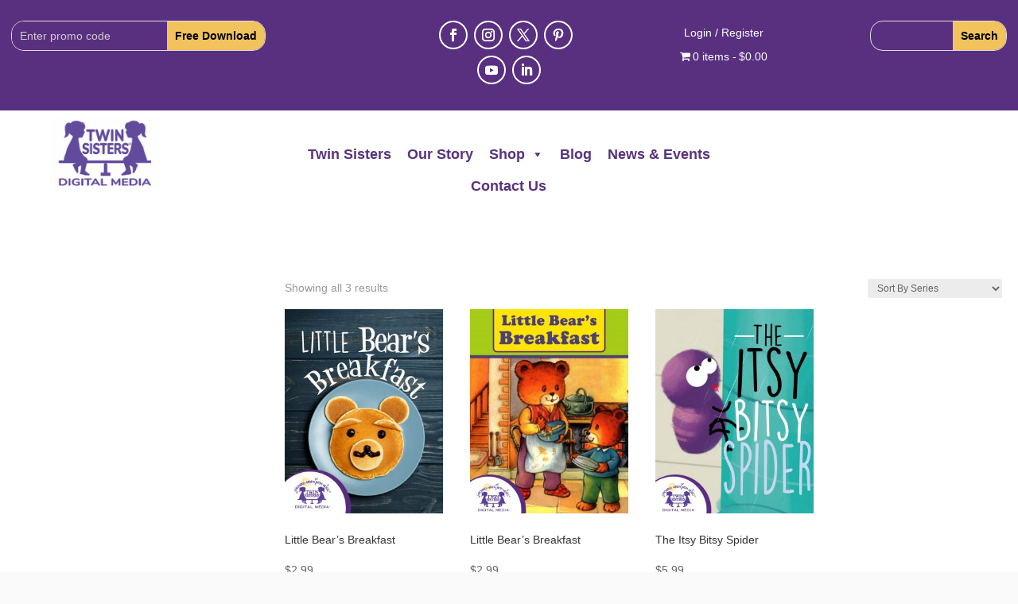

--- FILE ---
content_type: text/html; charset=UTF-8
request_url: https://twinsisters.com/product-tag/out/
body_size: 119861
content:
<!DOCTYPE html>
<html lang="en-US" prefix="og: https://ogp.me/ns#">
<head><meta charset="UTF-8" /><script>if(navigator.userAgent.match(/MSIE|Internet Explorer/i)||navigator.userAgent.match(/Trident\/7\..*?rv:11/i)){var href=document.location.href;if(!href.match(/[?&]nowprocket/)){if(href.indexOf("?")==-1){if(href.indexOf("#")==-1){document.location.href=href+"?nowprocket=1"}else{document.location.href=href.replace("#","?nowprocket=1#")}}else{if(href.indexOf("#")==-1){document.location.href=href+"&nowprocket=1"}else{document.location.href=href.replace("#","&nowprocket=1#")}}}}</script><script>(()=>{class RocketLazyLoadScripts{constructor(){this.v="1.2.6",this.triggerEvents=["keydown","mousedown","mousemove","touchmove","touchstart","touchend","wheel"],this.userEventHandler=this.t.bind(this),this.touchStartHandler=this.i.bind(this),this.touchMoveHandler=this.o.bind(this),this.touchEndHandler=this.h.bind(this),this.clickHandler=this.u.bind(this),this.interceptedClicks=[],this.interceptedClickListeners=[],this.l(this),window.addEventListener("pageshow",(t=>{this.persisted=t.persisted,this.everythingLoaded&&this.m()})),this.CSPIssue=sessionStorage.getItem("rocketCSPIssue"),document.addEventListener("securitypolicyviolation",(t=>{this.CSPIssue||"script-src-elem"!==t.violatedDirective||"data"!==t.blockedURI||(this.CSPIssue=!0,sessionStorage.setItem("rocketCSPIssue",!0))})),document.addEventListener("DOMContentLoaded",(()=>{this.k()})),this.delayedScripts={normal:[],async:[],defer:[]},this.trash=[],this.allJQueries=[]}p(t){document.hidden?t.t():(this.triggerEvents.forEach((e=>window.addEventListener(e,t.userEventHandler,{passive:!0}))),window.addEventListener("touchstart",t.touchStartHandler,{passive:!0}),window.addEventListener("mousedown",t.touchStartHandler),document.addEventListener("visibilitychange",t.userEventHandler))}_(){this.triggerEvents.forEach((t=>window.removeEventListener(t,this.userEventHandler,{passive:!0}))),document.removeEventListener("visibilitychange",this.userEventHandler)}i(t){"HTML"!==t.target.tagName&&(window.addEventListener("touchend",this.touchEndHandler),window.addEventListener("mouseup",this.touchEndHandler),window.addEventListener("touchmove",this.touchMoveHandler,{passive:!0}),window.addEventListener("mousemove",this.touchMoveHandler),t.target.addEventListener("click",this.clickHandler),this.L(t.target,!0),this.S(t.target,"onclick","rocket-onclick"),this.C())}o(t){window.removeEventListener("touchend",this.touchEndHandler),window.removeEventListener("mouseup",this.touchEndHandler),window.removeEventListener("touchmove",this.touchMoveHandler,{passive:!0}),window.removeEventListener("mousemove",this.touchMoveHandler),t.target.removeEventListener("click",this.clickHandler),this.L(t.target,!1),this.S(t.target,"rocket-onclick","onclick"),this.M()}h(){window.removeEventListener("touchend",this.touchEndHandler),window.removeEventListener("mouseup",this.touchEndHandler),window.removeEventListener("touchmove",this.touchMoveHandler,{passive:!0}),window.removeEventListener("mousemove",this.touchMoveHandler)}u(t){t.target.removeEventListener("click",this.clickHandler),this.L(t.target,!1),this.S(t.target,"rocket-onclick","onclick"),this.interceptedClicks.push(t),t.preventDefault(),t.stopPropagation(),t.stopImmediatePropagation(),this.M()}O(){window.removeEventListener("touchstart",this.touchStartHandler,{passive:!0}),window.removeEventListener("mousedown",this.touchStartHandler),this.interceptedClicks.forEach((t=>{t.target.dispatchEvent(new MouseEvent("click",{view:t.view,bubbles:!0,cancelable:!0}))}))}l(t){EventTarget.prototype.addEventListenerWPRocketBase=EventTarget.prototype.addEventListener,EventTarget.prototype.addEventListener=function(e,i,o){"click"!==e||t.windowLoaded||i===t.clickHandler||t.interceptedClickListeners.push({target:this,func:i,options:o}),(this||window).addEventListenerWPRocketBase(e,i,o)}}L(t,e){this.interceptedClickListeners.forEach((i=>{i.target===t&&(e?t.removeEventListener("click",i.func,i.options):t.addEventListener("click",i.func,i.options))})),t.parentNode!==document.documentElement&&this.L(t.parentNode,e)}D(){return new Promise((t=>{this.P?this.M=t:t()}))}C(){this.P=!0}M(){this.P=!1}S(t,e,i){t.hasAttribute&&t.hasAttribute(e)&&(event.target.setAttribute(i,event.target.getAttribute(e)),event.target.removeAttribute(e))}t(){this._(this),"loading"===document.readyState?document.addEventListener("DOMContentLoaded",this.R.bind(this)):this.R()}k(){let t=[];document.querySelectorAll("script[type=rocketlazyloadscript][data-rocket-src]").forEach((e=>{let i=e.getAttribute("data-rocket-src");if(i&&!i.startsWith("data:")){0===i.indexOf("//")&&(i=location.protocol+i);try{const o=new URL(i).origin;o!==location.origin&&t.push({src:o,crossOrigin:e.crossOrigin||"module"===e.getAttribute("data-rocket-type")})}catch(t){}}})),t=[...new Map(t.map((t=>[JSON.stringify(t),t]))).values()],this.T(t,"preconnect")}async R(){this.lastBreath=Date.now(),this.j(this),this.F(this),this.I(),this.W(),this.q(),await this.A(this.delayedScripts.normal),await this.A(this.delayedScripts.defer),await this.A(this.delayedScripts.async);try{await this.U(),await this.H(this),await this.J()}catch(t){console.error(t)}window.dispatchEvent(new Event("rocket-allScriptsLoaded")),this.everythingLoaded=!0,this.D().then((()=>{this.O()})),this.N()}W(){document.querySelectorAll("script[type=rocketlazyloadscript]").forEach((t=>{t.hasAttribute("data-rocket-src")?t.hasAttribute("async")&&!1!==t.async?this.delayedScripts.async.push(t):t.hasAttribute("defer")&&!1!==t.defer||"module"===t.getAttribute("data-rocket-type")?this.delayedScripts.defer.push(t):this.delayedScripts.normal.push(t):this.delayedScripts.normal.push(t)}))}async B(t){if(await this.G(),!0!==t.noModule||!("noModule"in HTMLScriptElement.prototype))return new Promise((e=>{let i;function o(){(i||t).setAttribute("data-rocket-status","executed"),e()}try{if(navigator.userAgent.indexOf("Firefox/")>0||""===navigator.vendor||this.CSPIssue)i=document.createElement("script"),[...t.attributes].forEach((t=>{let e=t.nodeName;"type"!==e&&("data-rocket-type"===e&&(e="type"),"data-rocket-src"===e&&(e="src"),i.setAttribute(e,t.nodeValue))})),t.text&&(i.text=t.text),i.hasAttribute("src")?(i.addEventListener("load",o),i.addEventListener("error",(function(){i.setAttribute("data-rocket-status","failed-network"),e()})),setTimeout((()=>{i.isConnected||e()}),1)):(i.text=t.text,o()),t.parentNode.replaceChild(i,t);else{const i=t.getAttribute("data-rocket-type"),s=t.getAttribute("data-rocket-src");i?(t.type=i,t.removeAttribute("data-rocket-type")):t.removeAttribute("type"),t.addEventListener("load",o),t.addEventListener("error",(i=>{this.CSPIssue&&i.target.src.startsWith("data:")?(console.log("WPRocket: data-uri blocked by CSP -> fallback"),t.removeAttribute("src"),this.B(t).then(e)):(t.setAttribute("data-rocket-status","failed-network"),e())})),s?(t.removeAttribute("data-rocket-src"),t.src=s):t.src="data:text/javascript;base64,"+window.btoa(unescape(encodeURIComponent(t.text)))}}catch(i){t.setAttribute("data-rocket-status","failed-transform"),e()}}));t.setAttribute("data-rocket-status","skipped")}async A(t){const e=t.shift();return e&&e.isConnected?(await this.B(e),this.A(t)):Promise.resolve()}q(){this.T([...this.delayedScripts.normal,...this.delayedScripts.defer,...this.delayedScripts.async],"preload")}T(t,e){var i=document.createDocumentFragment();t.forEach((t=>{const o=t.getAttribute&&t.getAttribute("data-rocket-src")||t.src;if(o&&!o.startsWith("data:")){const s=document.createElement("link");s.href=o,s.rel=e,"preconnect"!==e&&(s.as="script"),t.getAttribute&&"module"===t.getAttribute("data-rocket-type")&&(s.crossOrigin=!0),t.crossOrigin&&(s.crossOrigin=t.crossOrigin),t.integrity&&(s.integrity=t.integrity),i.appendChild(s),this.trash.push(s)}})),document.head.appendChild(i)}j(t){let e={};function i(i,o){return e[o].eventsToRewrite.indexOf(i)>=0&&!t.everythingLoaded?"rocket-"+i:i}function o(t,o){!function(t){e[t]||(e[t]={originalFunctions:{add:t.addEventListener,remove:t.removeEventListener},eventsToRewrite:[]},t.addEventListener=function(){arguments[0]=i(arguments[0],t),e[t].originalFunctions.add.apply(t,arguments)},t.removeEventListener=function(){arguments[0]=i(arguments[0],t),e[t].originalFunctions.remove.apply(t,arguments)})}(t),e[t].eventsToRewrite.push(o)}function s(e,i){let o=e[i];e[i]=null,Object.defineProperty(e,i,{get:()=>o||function(){},set(s){t.everythingLoaded?o=s:e["rocket"+i]=o=s}})}o(document,"DOMContentLoaded"),o(window,"DOMContentLoaded"),o(window,"load"),o(window,"pageshow"),o(document,"readystatechange"),s(document,"onreadystatechange"),s(window,"onload"),s(window,"onpageshow");try{Object.defineProperty(document,"readyState",{get:()=>t.rocketReadyState,set(e){t.rocketReadyState=e},configurable:!0}),document.readyState="loading"}catch(t){console.log("WPRocket DJE readyState conflict, bypassing")}}F(t){let e;function i(e){return t.everythingLoaded?e:e.split(" ").map((t=>"load"===t||0===t.indexOf("load.")?"rocket-jquery-load":t)).join(" ")}function o(o){function s(t){const e=o.fn[t];o.fn[t]=o.fn.init.prototype[t]=function(){return this[0]===window&&("string"==typeof arguments[0]||arguments[0]instanceof String?arguments[0]=i(arguments[0]):"object"==typeof arguments[0]&&Object.keys(arguments[0]).forEach((t=>{const e=arguments[0][t];delete arguments[0][t],arguments[0][i(t)]=e}))),e.apply(this,arguments),this}}o&&o.fn&&!t.allJQueries.includes(o)&&(o.fn.ready=o.fn.init.prototype.ready=function(e){return t.domReadyFired?e.bind(document)(o):document.addEventListener("rocket-DOMContentLoaded",(()=>e.bind(document)(o))),o([])},s("on"),s("one"),t.allJQueries.push(o)),e=o}o(window.jQuery),Object.defineProperty(window,"jQuery",{get:()=>e,set(t){o(t)}})}async H(t){const e=document.querySelector("script[data-webpack]");e&&(await async function(){return new Promise((t=>{e.addEventListener("load",t),e.addEventListener("error",t)}))}(),await t.K(),await t.H(t))}async U(){this.domReadyFired=!0;try{document.readyState="interactive"}catch(t){}await this.G(),document.dispatchEvent(new Event("rocket-readystatechange")),await this.G(),document.rocketonreadystatechange&&document.rocketonreadystatechange(),await this.G(),document.dispatchEvent(new Event("rocket-DOMContentLoaded")),await this.G(),window.dispatchEvent(new Event("rocket-DOMContentLoaded"))}async J(){try{document.readyState="complete"}catch(t){}await this.G(),document.dispatchEvent(new Event("rocket-readystatechange")),await this.G(),document.rocketonreadystatechange&&document.rocketonreadystatechange(),await this.G(),window.dispatchEvent(new Event("rocket-load")),await this.G(),window.rocketonload&&window.rocketonload(),await this.G(),this.allJQueries.forEach((t=>t(window).trigger("rocket-jquery-load"))),await this.G();const t=new Event("rocket-pageshow");t.persisted=this.persisted,window.dispatchEvent(t),await this.G(),window.rocketonpageshow&&window.rocketonpageshow({persisted:this.persisted}),this.windowLoaded=!0}m(){document.onreadystatechange&&document.onreadystatechange(),window.onload&&window.onload(),window.onpageshow&&window.onpageshow({persisted:this.persisted})}I(){const t=new Map;document.write=document.writeln=function(e){const i=document.currentScript;i||console.error("WPRocket unable to document.write this: "+e);const o=document.createRange(),s=i.parentElement;let n=t.get(i);void 0===n&&(n=i.nextSibling,t.set(i,n));const c=document.createDocumentFragment();o.setStart(c,0),c.appendChild(o.createContextualFragment(e)),s.insertBefore(c,n)}}async G(){Date.now()-this.lastBreath>45&&(await this.K(),this.lastBreath=Date.now())}async K(){return document.hidden?new Promise((t=>setTimeout(t))):new Promise((t=>requestAnimationFrame(t)))}N(){this.trash.forEach((t=>t.remove()))}static run(){const t=new RocketLazyLoadScripts;t.p(t)}}RocketLazyLoadScripts.run()})();</script>
	
<meta http-equiv="X-UA-Compatible" content="IE=edge">
	<link rel="pingback" href="https://twinsisters.com/xmlrpc.php" />

	<script type="rocketlazyloadscript" data-rocket-type="text/javascript">
		document.documentElement.className = 'js';
	</script>
	
	
            <script data-no-defer="1" data-ezscrex="false" data-cfasync="false" data-pagespeed-no-defer data-cookieconsent="ignore">
                var ctPublicFunctions = {"_ajax_nonce":"fa43b0a847","_rest_nonce":"c39a0c177c","_ajax_url":"\/wp-admin\/admin-ajax.php","_rest_url":"https:\/\/twinsisters.com\/wp-json\/","data__cookies_type":"none","data__ajax_type":"rest","data__bot_detector_enabled":1,"data__frontend_data_log_enabled":1,"cookiePrefix":"","wprocket_detected":true,"host_url":"twinsisters.com","text__ee_click_to_select":"Click to select the whole data","text__ee_original_email":"The complete one is","text__ee_got_it":"Got it","text__ee_blocked":"Blocked","text__ee_cannot_connect":"Cannot connect","text__ee_cannot_decode":"Can not decode email. Unknown reason","text__ee_email_decoder":"CleanTalk email decoder","text__ee_wait_for_decoding":"The magic is on the way!","text__ee_decoding_process":"Please wait a few seconds while we decode the contact data."}
            </script>
        
            <script data-no-defer="1" data-ezscrex="false" data-cfasync="false" data-pagespeed-no-defer data-cookieconsent="ignore">
                var ctPublic = {"_ajax_nonce":"fa43b0a847","settings__forms__check_internal":0,"settings__forms__check_external":0,"settings__forms__force_protection":0,"settings__forms__search_test":1,"settings__forms__wc_add_to_cart":0,"settings__data__bot_detector_enabled":1,"settings__sfw__anti_crawler":0,"blog_home":"https:\/\/twinsisters.com\/","pixel__setting":"3","pixel__enabled":true,"pixel__url":"https:\/\/moderate2-v4.cleantalk.org\/pixel\/9465d2fb7a34a5b3b97c03b3eb51b8b8.gif","data__email_check_before_post":1,"data__email_check_exist_post":1,"data__cookies_type":"none","data__key_is_ok":false,"data__visible_fields_required":true,"wl_brandname":"Anti-Spam by CleanTalk","wl_brandname_short":"CleanTalk","ct_checkjs_key":"82c8f60a8192241256273a4e3b0bb0fbe862b49008b62cef1d97571a3c3fb614","emailEncoderPassKey":"df4dc3304ab0cc23dbb237686f1a40f4","bot_detector_forms_excluded":"W10=","advancedCacheExists":true,"varnishCacheExists":false,"wc_ajax_add_to_cart":true}
            </script>
        
<!-- Search Engine Optimization by Rank Math PRO - https://rankmath.com/ -->
<title>Out | Twin Sisters</title>
<meta name="robots" content="follow, noindex"/>
<meta property="og:locale" content="en_US" />
<meta property="og:type" content="article" />
<meta property="og:title" content="Out | Twin Sisters" />
<meta property="og:url" content="https://twinsisters.com/product-tag/out/" />
<meta property="og:site_name" content="Twin Sisters Digital Media" />
<meta property="article:publisher" content="https://www.facebook.com/twinsisters" />
<meta property="fb:app_id" content="100050375084945" />
<meta name="twitter:card" content="summary_large_image" />
<meta name="twitter:title" content="Out | Twin Sisters" />
<meta name="twitter:site" content="@https://www.twitter.com/twinsisters" />
<meta name="twitter:label1" content="Products" />
<meta name="twitter:data1" content="3" />
<script type="application/ld+json" class="rank-math-schema-pro">{"@context":"https://schema.org","@graph":[{"@type":"Organization","@id":"https://twinsisters.com/#organization","name":"Twin Sisters Digital Media","sameAs":["https://www.facebook.com/twinsisters","https://twitter.com/https://www.twitter.com/twinsisters","https://www.instagram.com/twinsisters_digitalmedia","https://www.pinterest.com/twinsistersip","https://www.youtube.com/twinsistersllc"]},{"@type":"WebSite","@id":"https://twinsisters.com/#website","url":"https://twinsisters.com","name":"Twin Sisters Digital Media","alternateName":"Twin Sisters","publisher":{"@id":"https://twinsisters.com/#organization"},"inLanguage":"en-US"},{"@type":"CollectionPage","@id":"https://twinsisters.com/product-tag/out/#webpage","url":"https://twinsisters.com/product-tag/out/","name":"Out | Twin Sisters","isPartOf":{"@id":"https://twinsisters.com/#website"},"inLanguage":"en-US"}]}</script>
<!-- /Rank Math WordPress SEO plugin -->

<link rel='dns-prefetch' href='//fd.cleantalk.org' />
<link rel='dns-prefetch' href='//assets.pinterest.com' />
<link rel='dns-prefetch' href='//cdnjs.cloudflare.com' />

<link rel='preconnect' href='https://bunny-wp-pullzone-vy1ff0trlb.b-cdn.net' />
<link rel="alternate" type="application/rss+xml" title="Twin Sisters &raquo; Feed" href="https://twinsisters.com/feed/" />
<link rel="alternate" type="application/rss+xml" title="Twin Sisters &raquo; Comments Feed" href="https://twinsisters.com/comments/feed/" />
<link rel="alternate" type="application/rss+xml" title="Twin Sisters &raquo; out Tag Feed" href="https://twinsisters.com/product-tag/out/feed/" />
		<!-- This site uses the Google Analytics by MonsterInsights plugin v9.10.1 - Using Analytics tracking - https://www.monsterinsights.com/ -->
							<script src="//www.googletagmanager.com/gtag/js?id=G-GESWMDFKDF"  data-cfasync="false" data-wpfc-render="false" type="text/javascript" async></script>
			<script type="rocketlazyloadscript" data-cfasync="false" data-wpfc-render="false" data-rocket-type="text/javascript">
				var mi_version = '9.10.1';
				var mi_track_user = true;
				var mi_no_track_reason = '';
								var MonsterInsightsDefaultLocations = {"page_location":"https:\/\/twinsisters.com\/product-tag\/out\/"};
								if ( typeof MonsterInsightsPrivacyGuardFilter === 'function' ) {
					var MonsterInsightsLocations = (typeof MonsterInsightsExcludeQuery === 'object') ? MonsterInsightsPrivacyGuardFilter( MonsterInsightsExcludeQuery ) : MonsterInsightsPrivacyGuardFilter( MonsterInsightsDefaultLocations );
				} else {
					var MonsterInsightsLocations = (typeof MonsterInsightsExcludeQuery === 'object') ? MonsterInsightsExcludeQuery : MonsterInsightsDefaultLocations;
				}

								var disableStrs = [
										'ga-disable-G-GESWMDFKDF',
									];

				/* Function to detect opted out users */
				function __gtagTrackerIsOptedOut() {
					for (var index = 0; index < disableStrs.length; index++) {
						if (document.cookie.indexOf(disableStrs[index] + '=true') > -1) {
							return true;
						}
					}

					return false;
				}

				/* Disable tracking if the opt-out cookie exists. */
				if (__gtagTrackerIsOptedOut()) {
					for (var index = 0; index < disableStrs.length; index++) {
						window[disableStrs[index]] = true;
					}
				}

				/* Opt-out function */
				function __gtagTrackerOptout() {
					for (var index = 0; index < disableStrs.length; index++) {
						document.cookie = disableStrs[index] + '=true; expires=Thu, 31 Dec 2099 23:59:59 UTC; path=/';
						window[disableStrs[index]] = true;
					}
				}

				if ('undefined' === typeof gaOptout) {
					function gaOptout() {
						__gtagTrackerOptout();
					}
				}
								window.dataLayer = window.dataLayer || [];

				window.MonsterInsightsDualTracker = {
					helpers: {},
					trackers: {},
				};
				if (mi_track_user) {
					function __gtagDataLayer() {
						dataLayer.push(arguments);
					}

					function __gtagTracker(type, name, parameters) {
						if (!parameters) {
							parameters = {};
						}

						if (parameters.send_to) {
							__gtagDataLayer.apply(null, arguments);
							return;
						}

						if (type === 'event') {
														parameters.send_to = monsterinsights_frontend.v4_id;
							var hookName = name;
							if (typeof parameters['event_category'] !== 'undefined') {
								hookName = parameters['event_category'] + ':' + name;
							}

							if (typeof MonsterInsightsDualTracker.trackers[hookName] !== 'undefined') {
								MonsterInsightsDualTracker.trackers[hookName](parameters);
							} else {
								__gtagDataLayer('event', name, parameters);
							}
							
						} else {
							__gtagDataLayer.apply(null, arguments);
						}
					}

					__gtagTracker('js', new Date());
					__gtagTracker('set', {
						'developer_id.dZGIzZG': true,
											});
					if ( MonsterInsightsLocations.page_location ) {
						__gtagTracker('set', MonsterInsightsLocations);
					}
										__gtagTracker('config', 'G-GESWMDFKDF', {"forceSSL":"true","link_attribution":"true"} );
										window.gtag = __gtagTracker;										(function () {
						/* https://developers.google.com/analytics/devguides/collection/analyticsjs/ */
						/* ga and __gaTracker compatibility shim. */
						var noopfn = function () {
							return null;
						};
						var newtracker = function () {
							return new Tracker();
						};
						var Tracker = function () {
							return null;
						};
						var p = Tracker.prototype;
						p.get = noopfn;
						p.set = noopfn;
						p.send = function () {
							var args = Array.prototype.slice.call(arguments);
							args.unshift('send');
							__gaTracker.apply(null, args);
						};
						var __gaTracker = function () {
							var len = arguments.length;
							if (len === 0) {
								return;
							}
							var f = arguments[len - 1];
							if (typeof f !== 'object' || f === null || typeof f.hitCallback !== 'function') {
								if ('send' === arguments[0]) {
									var hitConverted, hitObject = false, action;
									if ('event' === arguments[1]) {
										if ('undefined' !== typeof arguments[3]) {
											hitObject = {
												'eventAction': arguments[3],
												'eventCategory': arguments[2],
												'eventLabel': arguments[4],
												'value': arguments[5] ? arguments[5] : 1,
											}
										}
									}
									if ('pageview' === arguments[1]) {
										if ('undefined' !== typeof arguments[2]) {
											hitObject = {
												'eventAction': 'page_view',
												'page_path': arguments[2],
											}
										}
									}
									if (typeof arguments[2] === 'object') {
										hitObject = arguments[2];
									}
									if (typeof arguments[5] === 'object') {
										Object.assign(hitObject, arguments[5]);
									}
									if ('undefined' !== typeof arguments[1].hitType) {
										hitObject = arguments[1];
										if ('pageview' === hitObject.hitType) {
											hitObject.eventAction = 'page_view';
										}
									}
									if (hitObject) {
										action = 'timing' === arguments[1].hitType ? 'timing_complete' : hitObject.eventAction;
										hitConverted = mapArgs(hitObject);
										__gtagTracker('event', action, hitConverted);
									}
								}
								return;
							}

							function mapArgs(args) {
								var arg, hit = {};
								var gaMap = {
									'eventCategory': 'event_category',
									'eventAction': 'event_action',
									'eventLabel': 'event_label',
									'eventValue': 'event_value',
									'nonInteraction': 'non_interaction',
									'timingCategory': 'event_category',
									'timingVar': 'name',
									'timingValue': 'value',
									'timingLabel': 'event_label',
									'page': 'page_path',
									'location': 'page_location',
									'title': 'page_title',
									'referrer' : 'page_referrer',
								};
								for (arg in args) {
																		if (!(!args.hasOwnProperty(arg) || !gaMap.hasOwnProperty(arg))) {
										hit[gaMap[arg]] = args[arg];
									} else {
										hit[arg] = args[arg];
									}
								}
								return hit;
							}

							try {
								f.hitCallback();
							} catch (ex) {
							}
						};
						__gaTracker.create = newtracker;
						__gaTracker.getByName = newtracker;
						__gaTracker.getAll = function () {
							return [];
						};
						__gaTracker.remove = noopfn;
						__gaTracker.loaded = true;
						window['__gaTracker'] = __gaTracker;
					})();
									} else {
										console.log("");
					(function () {
						function __gtagTracker() {
							return null;
						}

						window['__gtagTracker'] = __gtagTracker;
						window['gtag'] = __gtagTracker;
					})();
									}
			</script>
							<!-- / Google Analytics by MonsterInsights -->
		<meta content="Divi Child Theme v.1.0.0" name="generator"/><link rel='stylesheet' id='sbi_styles-css' href='https://twinsisters.com/wp-content/cache/background-css/twinsisters.com/wp-content/plugins/instagram-feed/css/sbi-styles.min.css?ver=6.10.0&wpr_t=1768974186' type='text/css' media='all' />
<style id='wp-block-library-inline-css' type='text/css'>
:root{--wp-block-synced-color:#7a00df;--wp-block-synced-color--rgb:122,0,223;--wp-bound-block-color:var(--wp-block-synced-color);--wp-editor-canvas-background:#ddd;--wp-admin-theme-color:#007cba;--wp-admin-theme-color--rgb:0,124,186;--wp-admin-theme-color-darker-10:#006ba1;--wp-admin-theme-color-darker-10--rgb:0,107,160.5;--wp-admin-theme-color-darker-20:#005a87;--wp-admin-theme-color-darker-20--rgb:0,90,135;--wp-admin-border-width-focus:2px}@media (min-resolution:192dpi){:root{--wp-admin-border-width-focus:1.5px}}.wp-element-button{cursor:pointer}:root .has-very-light-gray-background-color{background-color:#eee}:root .has-very-dark-gray-background-color{background-color:#313131}:root .has-very-light-gray-color{color:#eee}:root .has-very-dark-gray-color{color:#313131}:root .has-vivid-green-cyan-to-vivid-cyan-blue-gradient-background{background:linear-gradient(135deg,#00d084,#0693e3)}:root .has-purple-crush-gradient-background{background:linear-gradient(135deg,#34e2e4,#4721fb 50%,#ab1dfe)}:root .has-hazy-dawn-gradient-background{background:linear-gradient(135deg,#faaca8,#dad0ec)}:root .has-subdued-olive-gradient-background{background:linear-gradient(135deg,#fafae1,#67a671)}:root .has-atomic-cream-gradient-background{background:linear-gradient(135deg,#fdd79a,#004a59)}:root .has-nightshade-gradient-background{background:linear-gradient(135deg,#330968,#31cdcf)}:root .has-midnight-gradient-background{background:linear-gradient(135deg,#020381,#2874fc)}:root{--wp--preset--font-size--normal:16px;--wp--preset--font-size--huge:42px}.has-regular-font-size{font-size:1em}.has-larger-font-size{font-size:2.625em}.has-normal-font-size{font-size:var(--wp--preset--font-size--normal)}.has-huge-font-size{font-size:var(--wp--preset--font-size--huge)}.has-text-align-center{text-align:center}.has-text-align-left{text-align:left}.has-text-align-right{text-align:right}.has-fit-text{white-space:nowrap!important}#end-resizable-editor-section{display:none}.aligncenter{clear:both}.items-justified-left{justify-content:flex-start}.items-justified-center{justify-content:center}.items-justified-right{justify-content:flex-end}.items-justified-space-between{justify-content:space-between}.screen-reader-text{border:0;clip-path:inset(50%);height:1px;margin:-1px;overflow:hidden;padding:0;position:absolute;width:1px;word-wrap:normal!important}.screen-reader-text:focus{background-color:#ddd;clip-path:none;color:#444;display:block;font-size:1em;height:auto;left:5px;line-height:normal;padding:15px 23px 14px;text-decoration:none;top:5px;width:auto;z-index:100000}html :where(.has-border-color){border-style:solid}html :where([style*=border-top-color]){border-top-style:solid}html :where([style*=border-right-color]){border-right-style:solid}html :where([style*=border-bottom-color]){border-bottom-style:solid}html :where([style*=border-left-color]){border-left-style:solid}html :where([style*=border-width]){border-style:solid}html :where([style*=border-top-width]){border-top-style:solid}html :where([style*=border-right-width]){border-right-style:solid}html :where([style*=border-bottom-width]){border-bottom-style:solid}html :where([style*=border-left-width]){border-left-style:solid}html :where(img[class*=wp-image-]){height:auto;max-width:100%}:where(figure){margin:0 0 1em}html :where(.is-position-sticky){--wp-admin--admin-bar--position-offset:var(--wp-admin--admin-bar--height,0px)}@media screen and (max-width:600px){html :where(.is-position-sticky){--wp-admin--admin-bar--position-offset:0px}}

/*# sourceURL=wp-block-library-inline-css */
</style><style id='global-styles-inline-css' type='text/css'>
:root{--wp--preset--aspect-ratio--square: 1;--wp--preset--aspect-ratio--4-3: 4/3;--wp--preset--aspect-ratio--3-4: 3/4;--wp--preset--aspect-ratio--3-2: 3/2;--wp--preset--aspect-ratio--2-3: 2/3;--wp--preset--aspect-ratio--16-9: 16/9;--wp--preset--aspect-ratio--9-16: 9/16;--wp--preset--color--black: #000000;--wp--preset--color--cyan-bluish-gray: #abb8c3;--wp--preset--color--white: #ffffff;--wp--preset--color--pale-pink: #f78da7;--wp--preset--color--vivid-red: #cf2e2e;--wp--preset--color--luminous-vivid-orange: #ff6900;--wp--preset--color--luminous-vivid-amber: #fcb900;--wp--preset--color--light-green-cyan: #7bdcb5;--wp--preset--color--vivid-green-cyan: #00d084;--wp--preset--color--pale-cyan-blue: #8ed1fc;--wp--preset--color--vivid-cyan-blue: #0693e3;--wp--preset--color--vivid-purple: #9b51e0;--wp--preset--gradient--vivid-cyan-blue-to-vivid-purple: linear-gradient(135deg,rgb(6,147,227) 0%,rgb(155,81,224) 100%);--wp--preset--gradient--light-green-cyan-to-vivid-green-cyan: linear-gradient(135deg,rgb(122,220,180) 0%,rgb(0,208,130) 100%);--wp--preset--gradient--luminous-vivid-amber-to-luminous-vivid-orange: linear-gradient(135deg,rgb(252,185,0) 0%,rgb(255,105,0) 100%);--wp--preset--gradient--luminous-vivid-orange-to-vivid-red: linear-gradient(135deg,rgb(255,105,0) 0%,rgb(207,46,46) 100%);--wp--preset--gradient--very-light-gray-to-cyan-bluish-gray: linear-gradient(135deg,rgb(238,238,238) 0%,rgb(169,184,195) 100%);--wp--preset--gradient--cool-to-warm-spectrum: linear-gradient(135deg,rgb(74,234,220) 0%,rgb(151,120,209) 20%,rgb(207,42,186) 40%,rgb(238,44,130) 60%,rgb(251,105,98) 80%,rgb(254,248,76) 100%);--wp--preset--gradient--blush-light-purple: linear-gradient(135deg,rgb(255,206,236) 0%,rgb(152,150,240) 100%);--wp--preset--gradient--blush-bordeaux: linear-gradient(135deg,rgb(254,205,165) 0%,rgb(254,45,45) 50%,rgb(107,0,62) 100%);--wp--preset--gradient--luminous-dusk: linear-gradient(135deg,rgb(255,203,112) 0%,rgb(199,81,192) 50%,rgb(65,88,208) 100%);--wp--preset--gradient--pale-ocean: linear-gradient(135deg,rgb(255,245,203) 0%,rgb(182,227,212) 50%,rgb(51,167,181) 100%);--wp--preset--gradient--electric-grass: linear-gradient(135deg,rgb(202,248,128) 0%,rgb(113,206,126) 100%);--wp--preset--gradient--midnight: linear-gradient(135deg,rgb(2,3,129) 0%,rgb(40,116,252) 100%);--wp--preset--font-size--small: 13px;--wp--preset--font-size--medium: 20px;--wp--preset--font-size--large: 36px;--wp--preset--font-size--x-large: 42px;--wp--preset--spacing--20: 0.44rem;--wp--preset--spacing--30: 0.67rem;--wp--preset--spacing--40: 1rem;--wp--preset--spacing--50: 1.5rem;--wp--preset--spacing--60: 2.25rem;--wp--preset--spacing--70: 3.38rem;--wp--preset--spacing--80: 5.06rem;--wp--preset--shadow--natural: 6px 6px 9px rgba(0, 0, 0, 0.2);--wp--preset--shadow--deep: 12px 12px 50px rgba(0, 0, 0, 0.4);--wp--preset--shadow--sharp: 6px 6px 0px rgba(0, 0, 0, 0.2);--wp--preset--shadow--outlined: 6px 6px 0px -3px rgb(255, 255, 255), 6px 6px rgb(0, 0, 0);--wp--preset--shadow--crisp: 6px 6px 0px rgb(0, 0, 0);}:root { --wp--style--global--content-size: 823px;--wp--style--global--wide-size: 1080px; }:where(body) { margin: 0; }.wp-site-blocks > .alignleft { float: left; margin-right: 2em; }.wp-site-blocks > .alignright { float: right; margin-left: 2em; }.wp-site-blocks > .aligncenter { justify-content: center; margin-left: auto; margin-right: auto; }:where(.is-layout-flex){gap: 0.5em;}:where(.is-layout-grid){gap: 0.5em;}.is-layout-flow > .alignleft{float: left;margin-inline-start: 0;margin-inline-end: 2em;}.is-layout-flow > .alignright{float: right;margin-inline-start: 2em;margin-inline-end: 0;}.is-layout-flow > .aligncenter{margin-left: auto !important;margin-right: auto !important;}.is-layout-constrained > .alignleft{float: left;margin-inline-start: 0;margin-inline-end: 2em;}.is-layout-constrained > .alignright{float: right;margin-inline-start: 2em;margin-inline-end: 0;}.is-layout-constrained > .aligncenter{margin-left: auto !important;margin-right: auto !important;}.is-layout-constrained > :where(:not(.alignleft):not(.alignright):not(.alignfull)){max-width: var(--wp--style--global--content-size);margin-left: auto !important;margin-right: auto !important;}.is-layout-constrained > .alignwide{max-width: var(--wp--style--global--wide-size);}body .is-layout-flex{display: flex;}.is-layout-flex{flex-wrap: wrap;align-items: center;}.is-layout-flex > :is(*, div){margin: 0;}body .is-layout-grid{display: grid;}.is-layout-grid > :is(*, div){margin: 0;}body{padding-top: 0px;padding-right: 0px;padding-bottom: 0px;padding-left: 0px;}:root :where(.wp-element-button, .wp-block-button__link){background-color: #32373c;border-width: 0;color: #fff;font-family: inherit;font-size: inherit;font-style: inherit;font-weight: inherit;letter-spacing: inherit;line-height: inherit;padding-top: calc(0.667em + 2px);padding-right: calc(1.333em + 2px);padding-bottom: calc(0.667em + 2px);padding-left: calc(1.333em + 2px);text-decoration: none;text-transform: inherit;}.has-black-color{color: var(--wp--preset--color--black) !important;}.has-cyan-bluish-gray-color{color: var(--wp--preset--color--cyan-bluish-gray) !important;}.has-white-color{color: var(--wp--preset--color--white) !important;}.has-pale-pink-color{color: var(--wp--preset--color--pale-pink) !important;}.has-vivid-red-color{color: var(--wp--preset--color--vivid-red) !important;}.has-luminous-vivid-orange-color{color: var(--wp--preset--color--luminous-vivid-orange) !important;}.has-luminous-vivid-amber-color{color: var(--wp--preset--color--luminous-vivid-amber) !important;}.has-light-green-cyan-color{color: var(--wp--preset--color--light-green-cyan) !important;}.has-vivid-green-cyan-color{color: var(--wp--preset--color--vivid-green-cyan) !important;}.has-pale-cyan-blue-color{color: var(--wp--preset--color--pale-cyan-blue) !important;}.has-vivid-cyan-blue-color{color: var(--wp--preset--color--vivid-cyan-blue) !important;}.has-vivid-purple-color{color: var(--wp--preset--color--vivid-purple) !important;}.has-black-background-color{background-color: var(--wp--preset--color--black) !important;}.has-cyan-bluish-gray-background-color{background-color: var(--wp--preset--color--cyan-bluish-gray) !important;}.has-white-background-color{background-color: var(--wp--preset--color--white) !important;}.has-pale-pink-background-color{background-color: var(--wp--preset--color--pale-pink) !important;}.has-vivid-red-background-color{background-color: var(--wp--preset--color--vivid-red) !important;}.has-luminous-vivid-orange-background-color{background-color: var(--wp--preset--color--luminous-vivid-orange) !important;}.has-luminous-vivid-amber-background-color{background-color: var(--wp--preset--color--luminous-vivid-amber) !important;}.has-light-green-cyan-background-color{background-color: var(--wp--preset--color--light-green-cyan) !important;}.has-vivid-green-cyan-background-color{background-color: var(--wp--preset--color--vivid-green-cyan) !important;}.has-pale-cyan-blue-background-color{background-color: var(--wp--preset--color--pale-cyan-blue) !important;}.has-vivid-cyan-blue-background-color{background-color: var(--wp--preset--color--vivid-cyan-blue) !important;}.has-vivid-purple-background-color{background-color: var(--wp--preset--color--vivid-purple) !important;}.has-black-border-color{border-color: var(--wp--preset--color--black) !important;}.has-cyan-bluish-gray-border-color{border-color: var(--wp--preset--color--cyan-bluish-gray) !important;}.has-white-border-color{border-color: var(--wp--preset--color--white) !important;}.has-pale-pink-border-color{border-color: var(--wp--preset--color--pale-pink) !important;}.has-vivid-red-border-color{border-color: var(--wp--preset--color--vivid-red) !important;}.has-luminous-vivid-orange-border-color{border-color: var(--wp--preset--color--luminous-vivid-orange) !important;}.has-luminous-vivid-amber-border-color{border-color: var(--wp--preset--color--luminous-vivid-amber) !important;}.has-light-green-cyan-border-color{border-color: var(--wp--preset--color--light-green-cyan) !important;}.has-vivid-green-cyan-border-color{border-color: var(--wp--preset--color--vivid-green-cyan) !important;}.has-pale-cyan-blue-border-color{border-color: var(--wp--preset--color--pale-cyan-blue) !important;}.has-vivid-cyan-blue-border-color{border-color: var(--wp--preset--color--vivid-cyan-blue) !important;}.has-vivid-purple-border-color{border-color: var(--wp--preset--color--vivid-purple) !important;}.has-vivid-cyan-blue-to-vivid-purple-gradient-background{background: var(--wp--preset--gradient--vivid-cyan-blue-to-vivid-purple) !important;}.has-light-green-cyan-to-vivid-green-cyan-gradient-background{background: var(--wp--preset--gradient--light-green-cyan-to-vivid-green-cyan) !important;}.has-luminous-vivid-amber-to-luminous-vivid-orange-gradient-background{background: var(--wp--preset--gradient--luminous-vivid-amber-to-luminous-vivid-orange) !important;}.has-luminous-vivid-orange-to-vivid-red-gradient-background{background: var(--wp--preset--gradient--luminous-vivid-orange-to-vivid-red) !important;}.has-very-light-gray-to-cyan-bluish-gray-gradient-background{background: var(--wp--preset--gradient--very-light-gray-to-cyan-bluish-gray) !important;}.has-cool-to-warm-spectrum-gradient-background{background: var(--wp--preset--gradient--cool-to-warm-spectrum) !important;}.has-blush-light-purple-gradient-background{background: var(--wp--preset--gradient--blush-light-purple) !important;}.has-blush-bordeaux-gradient-background{background: var(--wp--preset--gradient--blush-bordeaux) !important;}.has-luminous-dusk-gradient-background{background: var(--wp--preset--gradient--luminous-dusk) !important;}.has-pale-ocean-gradient-background{background: var(--wp--preset--gradient--pale-ocean) !important;}.has-electric-grass-gradient-background{background: var(--wp--preset--gradient--electric-grass) !important;}.has-midnight-gradient-background{background: var(--wp--preset--gradient--midnight) !important;}.has-small-font-size{font-size: var(--wp--preset--font-size--small) !important;}.has-medium-font-size{font-size: var(--wp--preset--font-size--medium) !important;}.has-large-font-size{font-size: var(--wp--preset--font-size--large) !important;}.has-x-large-font-size{font-size: var(--wp--preset--font-size--x-large) !important;}
/*# sourceURL=global-styles-inline-css */
</style>

<link rel='stylesheet' id='cr-frontend-css-css' href='https://twinsisters.com/wp-content/cache/background-css/twinsisters.com/wp-content/plugins/customer-reviews-woocommerce/css/frontend.css?ver=5.93.1&wpr_t=1768974186' type='text/css' media='all' />
<link rel='stylesheet' id='sbw-wc-plugin-styles-css' href='https://twinsisters.com/wp-content/plugins/buy-now-button-for-woocommerce//public/css/buy-now-button-for-woocommerce.css?ver=6.9' type='text/css' media='all' />
<link rel='stylesheet' id='cleantalk-public-css-css' href='https://twinsisters.com/wp-content/cache/background-css/twinsisters.com/wp-content/plugins/cleantalk-spam-protect/css/cleantalk-public.min.css?ver=6.69.2_1765920499&wpr_t=1768974186' type='text/css' media='all' />
<link rel='stylesheet' id='cleantalk-email-decoder-css-css' href='https://twinsisters.com/wp-content/plugins/cleantalk-spam-protect/css/cleantalk-email-decoder.min.css?ver=6.69.2_1765920499' type='text/css' media='all' />
<link rel='stylesheet' id='wpmenucart-icons-css' href='https://twinsisters.com/wp-content/plugins/woocommerce-menu-bar-cart/assets/css/wpmenucart-icons.min.css?ver=2.14.12' type='text/css' media='all' />
<style id='wpmenucart-icons-inline-css' type='text/css'>
@font-face{font-family:WPMenuCart;src:url(https://twinsisters.com/wp-content/plugins/woocommerce-menu-bar-cart/assets/fonts/WPMenuCart.eot);src:url(https://twinsisters.com/wp-content/plugins/woocommerce-menu-bar-cart/assets/fonts/WPMenuCart.eot?#iefix) format('embedded-opentype'),url(https://twinsisters.com/wp-content/plugins/woocommerce-menu-bar-cart/assets/fonts/WPMenuCart.woff2) format('woff2'),url(https://twinsisters.com/wp-content/plugins/woocommerce-menu-bar-cart/assets/fonts/WPMenuCart.woff) format('woff'),url(https://twinsisters.com/wp-content/plugins/woocommerce-menu-bar-cart/assets/fonts/WPMenuCart.ttf) format('truetype'),url(https://twinsisters.com/wp-content/plugins/woocommerce-menu-bar-cart/assets/fonts/WPMenuCart.svg#WPMenuCart) format('svg');font-weight:400;font-style:normal;font-display:swap}
/*# sourceURL=wpmenucart-icons-inline-css */
</style>
<link rel='stylesheet' id='wpmenucart-css' href='https://twinsisters.com/wp-content/plugins/woocommerce-menu-bar-cart/assets/css/wpmenucart-main.min.css?ver=2.14.12' type='text/css' media='all' />
<link rel='stylesheet' id='woocommerce-layout-css' href='https://twinsisters.com/wp-content/plugins/woocommerce/assets/css/woocommerce-layout.css?ver=10.4.2' type='text/css' media='all' />
<link rel='stylesheet' id='woocommerce-smallscreen-css' href='https://twinsisters.com/wp-content/plugins/woocommerce/assets/css/woocommerce-smallscreen.css?ver=10.4.2' type='text/css' media='only screen and (max-width: 768px)' />
<link rel='stylesheet' id='woocommerce-general-css' href='https://twinsisters.com/wp-content/cache/background-css/twinsisters.com/wp-content/plugins/woocommerce/assets/css/woocommerce.css?ver=10.4.2&wpr_t=1768974186' type='text/css' media='all' />
<style id='woocommerce-inline-inline-css' type='text/css'>
.woocommerce form .form-row .required { visibility: visible; }
/*# sourceURL=woocommerce-inline-inline-css */
</style>
<link rel='stylesheet' id='dashicons-css' href='https://bunny-wp-pullzone-vy1ff0trlb.b-cdn.net/wp-includes/css/dashicons.min.css?ver=6.9' type='text/css' media='all' />
<style id='dashicons-inline-css' type='text/css'>
[data-font="Dashicons"]:before {font-family: 'Dashicons' !important;content: attr(data-icon) !important;speak: none !important;font-weight: normal !important;font-variant: normal !important;text-transform: none !important;line-height: 1 !important;font-style: normal !important;-webkit-font-smoothing: antialiased !important;-moz-osx-font-smoothing: grayscale !important;}
/*# sourceURL=dashicons-inline-css */
</style>
<link rel='stylesheet' id='pinterest-for-woocommerce-pins-css' href='//twinsisters.com/wp-content/plugins/pinterest-for-woocommerce/assets/css/frontend/pinterest-for-woocommerce-pins.min.css?ver=1.4.23' type='text/css' media='all' />
<style id='divi-style-parent-inline-inline-css' type='text/css'>
/*!
Theme Name: Divi
Theme URI: http://www.elegantthemes.com/gallery/divi/
Version: 4.27.5
Description: Smart. Flexible. Beautiful. Divi is the most powerful theme in our collection.
Author: Elegant Themes
Author URI: http://www.elegantthemes.com
License: GNU General Public License v2
License URI: http://www.gnu.org/licenses/gpl-2.0.html
*/

a,abbr,acronym,address,applet,b,big,blockquote,body,center,cite,code,dd,del,dfn,div,dl,dt,em,fieldset,font,form,h1,h2,h3,h4,h5,h6,html,i,iframe,img,ins,kbd,label,legend,li,object,ol,p,pre,q,s,samp,small,span,strike,strong,sub,sup,tt,u,ul,var{margin:0;padding:0;border:0;outline:0;font-size:100%;-ms-text-size-adjust:100%;-webkit-text-size-adjust:100%;vertical-align:baseline;background:transparent}body{line-height:1}ol,ul{list-style:none}blockquote,q{quotes:none}blockquote:after,blockquote:before,q:after,q:before{content:"";content:none}blockquote{margin:20px 0 30px;border-left:5px solid;padding-left:20px}:focus{outline:0}del{text-decoration:line-through}pre{overflow:auto;padding:10px}figure{margin:0}table{border-collapse:collapse;border-spacing:0}article,aside,footer,header,hgroup,nav,section{display:block}body{font-family:Open Sans,Arial,sans-serif;font-size:14px;color:#666;background-color:#fff;line-height:1.7em;font-weight:500;-webkit-font-smoothing:antialiased;-moz-osx-font-smoothing:grayscale}body.page-template-page-template-blank-php #page-container{padding-top:0!important}body.et_cover_background{background-size:cover!important;background-position:top!important;background-repeat:no-repeat!important;background-attachment:fixed}a{color:#2ea3f2}a,a:hover{text-decoration:none}p{padding-bottom:1em}p:not(.has-background):last-of-type{padding-bottom:0}p.et_normal_padding{padding-bottom:1em}strong{font-weight:700}cite,em,i{font-style:italic}code,pre{font-family:Courier New,monospace;margin-bottom:10px}ins{text-decoration:none}sub,sup{height:0;line-height:1;position:relative;vertical-align:baseline}sup{bottom:.8em}sub{top:.3em}dl{margin:0 0 1.5em}dl dt{font-weight:700}dd{margin-left:1.5em}blockquote p{padding-bottom:0}embed,iframe,object,video{max-width:100%}h1,h2,h3,h4,h5,h6{color:#333;padding-bottom:10px;line-height:1em;font-weight:500}h1 a,h2 a,h3 a,h4 a,h5 a,h6 a{color:inherit}h1{font-size:30px}h2{font-size:26px}h3{font-size:22px}h4{font-size:18px}h5{font-size:16px}h6{font-size:14px}input{-webkit-appearance:none}input[type=checkbox]{-webkit-appearance:checkbox}input[type=radio]{-webkit-appearance:radio}input.text,input.title,input[type=email],input[type=password],input[type=tel],input[type=text],select,textarea{background-color:#fff;border:1px solid #bbb;padding:2px;color:#4e4e4e}input.text:focus,input.title:focus,input[type=text]:focus,select:focus,textarea:focus{border-color:#2d3940;color:#3e3e3e}input.text,input.title,input[type=text],select,textarea{margin:0}textarea{padding:4px}button,input,select,textarea{font-family:inherit}img{max-width:100%;height:auto}.clearfix:after{visibility:hidden;display:block;font-size:0;content:" ";clear:both;height:0}.clear{clear:both}br.clear{margin:0;padding:0}.pagination{clear:both}#et_search_icon:hover,.et-social-icon a:hover,.et_password_protected_form .et_submit_button,.form-submit .et_pb_buttontton.alt.disabled,.nav-single a,.posted_in a{color:#2ea3f2}.et-search-form,blockquote{border-color:#2ea3f2}#main-content{background-color:#fff}.container{width:80%;max-width:1080px;margin:auto;position:relative}body:not(.et-tb) #main-content .container,body:not(.et-tb-has-header) #main-content .container{padding-top:58px}.et_full_width_page #main-content .container:before{display:none}.main_title{margin-bottom:20px}.et_password_protected_form .et_submit_button:hover,.form-submit .et_pb_button:hover{background:rgba(0,0,0,.05)}.et_button_icon_visible .et_pb_button{padding-right:2em;padding-left:.7em}.et_button_icon_visible .et_pb_button:after{opacity:1;margin-left:0}.et_button_left .et_pb_button:hover:after{left:.15em}.et_button_left .et_pb_button:after{margin-left:0;left:1em}.et_button_icon_visible.et_button_left .et_pb_button,.et_button_left .et_pb_button:hover,.et_button_left .et_pb_module .et_pb_button:hover{padding-left:2em;padding-right:.7em}.et_button_icon_visible.et_button_left .et_pb_button:after,.et_button_left .et_pb_button:hover:after{left:.15em}.et_password_protected_form .et_submit_button:hover,.form-submit .et_pb_button:hover{padding:.3em 1em}.et_button_no_icon .et_pb_button:after{display:none}.et_button_no_icon.et_button_icon_visible.et_button_left .et_pb_button,.et_button_no_icon.et_button_left .et_pb_button:hover,.et_button_no_icon .et_pb_button,.et_button_no_icon .et_pb_button:hover{padding:.3em 1em!important}.et_button_custom_icon .et_pb_button:after{line-height:1.7em}.et_button_custom_icon.et_button_icon_visible .et_pb_button:after,.et_button_custom_icon .et_pb_button:hover:after{margin-left:.3em}#left-area .post_format-post-format-gallery .wp-block-gallery:first-of-type{padding:0;margin-bottom:-16px}.entry-content table:not(.variations){border:1px solid #eee;margin:0 0 15px;text-align:left;width:100%}.entry-content thead th,.entry-content tr th{color:#555;font-weight:700;padding:9px 24px}.entry-content tr td{border-top:1px solid #eee;padding:6px 24px}#left-area ul,.entry-content ul,.et-l--body ul,.et-l--footer ul,.et-l--header ul{list-style-type:disc;padding:0 0 23px 1em;line-height:26px}#left-area ol,.entry-content ol,.et-l--body ol,.et-l--footer ol,.et-l--header ol{list-style-type:decimal;list-style-position:inside;padding:0 0 23px;line-height:26px}#left-area ul li ul,.entry-content ul li ol{padding:2px 0 2px 20px}#left-area ol li ul,.entry-content ol li ol,.et-l--body ol li ol,.et-l--footer ol li ol,.et-l--header ol li ol{padding:2px 0 2px 35px}#left-area ul.wp-block-gallery{display:-webkit-box;display:-ms-flexbox;display:flex;-ms-flex-wrap:wrap;flex-wrap:wrap;list-style-type:none;padding:0}#left-area ul.products{padding:0!important;line-height:1.7!important;list-style:none!important}.gallery-item a{display:block}.gallery-caption,.gallery-item a{width:90%}#wpadminbar{z-index:100001}#left-area .post-meta{font-size:14px;padding-bottom:15px}#left-area .post-meta a{text-decoration:none;color:#666}#left-area .et_featured_image{padding-bottom:7px}.single .post{padding-bottom:25px}body.single .et_audio_content{margin-bottom:-6px}.nav-single a{text-decoration:none;color:#2ea3f2;font-size:14px;font-weight:400}.nav-previous{float:left}.nav-next{float:right}.et_password_protected_form p input{background-color:#eee;border:none!important;width:100%!important;border-radius:0!important;font-size:14px;color:#999!important;padding:16px!important;-webkit-box-sizing:border-box;box-sizing:border-box}.et_password_protected_form label{display:none}.et_password_protected_form .et_submit_button{font-family:inherit;display:block;float:right;margin:8px auto 0;cursor:pointer}.post-password-required p.nocomments.container{max-width:100%}.post-password-required p.nocomments.container:before{display:none}.aligncenter,div.post .new-post .aligncenter{display:block;margin-left:auto;margin-right:auto}.wp-caption{border:1px solid #ddd;text-align:center;background-color:#f3f3f3;margin-bottom:10px;max-width:96%;padding:8px}.wp-caption.alignleft{margin:0 30px 20px 0}.wp-caption.alignright{margin:0 0 20px 30px}.wp-caption img{margin:0;padding:0;border:0}.wp-caption p.wp-caption-text{font-size:12px;padding:0 4px 5px;margin:0}.alignright{float:right}.alignleft{float:left}img.alignleft{display:inline;float:left;margin-right:15px}img.alignright{display:inline;float:right;margin-left:15px}.page.et_pb_pagebuilder_layout #main-content{background-color:transparent}body #main-content .et_builder_inner_content>h1,body #main-content .et_builder_inner_content>h2,body #main-content .et_builder_inner_content>h3,body #main-content .et_builder_inner_content>h4,body #main-content .et_builder_inner_content>h5,body #main-content .et_builder_inner_content>h6{line-height:1.4em}body #main-content .et_builder_inner_content>p{line-height:1.7em}.wp-block-pullquote{margin:20px 0 30px}.wp-block-pullquote.has-background blockquote{border-left:none}.wp-block-group.has-background{padding:1.5em 1.5em .5em}@media (min-width:981px){#left-area{width:79.125%;padding-bottom:23px}#main-content .container:before{content:"";position:absolute;top:0;height:100%;width:1px;background-color:#e2e2e2}.et_full_width_page #left-area,.et_no_sidebar #left-area{float:none;width:100%!important}.et_full_width_page #left-area{padding-bottom:0}.et_no_sidebar #main-content .container:before{display:none}}@media (max-width:980px){#page-container{padding-top:80px}.et-tb #page-container,.et-tb-has-header #page-container{padding-top:0!important}#left-area,#sidebar{width:100%!important}#main-content .container:before{display:none!important}.et_full_width_page .et_gallery_item:nth-child(4n+1){clear:none}}@media print{#page-container{padding-top:0!important}}#wp-admin-bar-et-use-visual-builder a:before{font-family:ETmodules!important;content:"\e625";font-size:30px!important;width:28px;margin-top:-3px;color:#974df3!important}#wp-admin-bar-et-use-visual-builder:hover a:before{color:#fff!important}#wp-admin-bar-et-use-visual-builder:hover a,#wp-admin-bar-et-use-visual-builder a:hover{transition:background-color .5s ease;-webkit-transition:background-color .5s ease;-moz-transition:background-color .5s ease;background-color:#7e3bd0!important;color:#fff!important}* html .clearfix,:first-child+html .clearfix{zoom:1}.iphone .et_pb_section_video_bg video::-webkit-media-controls-start-playback-button{display:none!important;-webkit-appearance:none}.et_mobile_device .et_pb_section_parallax .et_pb_parallax_css{background-attachment:scroll}.et-social-facebook a.icon:before{content:"\e093"}.et-social-twitter a.icon:before{content:"\e094"}.et-social-google-plus a.icon:before{content:"\e096"}.et-social-instagram a.icon:before{content:"\e09a"}.et-social-rss a.icon:before{content:"\e09e"}.ai1ec-single-event:after{content:" ";display:table;clear:both}.evcal_event_details .evcal_evdata_cell .eventon_details_shading_bot.eventon_details_shading_bot{z-index:3}.wp-block-divi-layout{margin-bottom:1em}*{-webkit-box-sizing:border-box;box-sizing:border-box}#et-info-email:before,#et-info-phone:before,#et_search_icon:before,.comment-reply-link:after,.et-cart-info span:before,.et-pb-arrow-next:before,.et-pb-arrow-prev:before,.et-social-icon a:before,.et_audio_container .mejs-playpause-button button:before,.et_audio_container .mejs-volume-button button:before,.et_overlay:before,.et_password_protected_form .et_submit_button:after,.et_pb_button:after,.et_pb_contact_reset:after,.et_pb_contact_submit:after,.et_pb_font_icon:before,.et_pb_newsletter_button:after,.et_pb_pricing_table_button:after,.et_pb_promo_button:after,.et_pb_testimonial:before,.et_pb_toggle_title:before,.form-submit .et_pb_button:after,.mobile_menu_bar:before,a.et_pb_more_button:after{font-family:ETmodules!important;speak:none;font-style:normal;font-weight:400;-webkit-font-feature-settings:normal;font-feature-settings:normal;font-variant:normal;text-transform:none;line-height:1;-webkit-font-smoothing:antialiased;-moz-osx-font-smoothing:grayscale;text-shadow:0 0;direction:ltr}.et-pb-icon,.et_pb_custom_button_icon.et_pb_button:after,.et_pb_login .et_pb_custom_button_icon.et_pb_button:after,.et_pb_woo_custom_button_icon .button.et_pb_custom_button_icon.et_pb_button:after,.et_pb_woo_custom_button_icon .button.et_pb_custom_button_icon.et_pb_button:hover:after{content:attr(data-icon)}.et-pb-icon{font-family:ETmodules;speak:none;font-weight:400;-webkit-font-feature-settings:normal;font-feature-settings:normal;font-variant:normal;text-transform:none;line-height:1;-webkit-font-smoothing:antialiased;font-size:96px;font-style:normal;display:inline-block;-webkit-box-sizing:border-box;box-sizing:border-box;direction:ltr}#et-ajax-saving{display:none;-webkit-transition:background .3s,-webkit-box-shadow .3s;transition:background .3s,-webkit-box-shadow .3s;transition:background .3s,box-shadow .3s;transition:background .3s,box-shadow .3s,-webkit-box-shadow .3s;-webkit-box-shadow:rgba(0,139,219,.247059) 0 0 60px;box-shadow:0 0 60px rgba(0,139,219,.247059);position:fixed;top:50%;left:50%;width:50px;height:50px;background:#fff;border-radius:50px;margin:-25px 0 0 -25px;z-index:999999;text-align:center}#et-ajax-saving img{margin:9px}.et-safe-mode-indicator,.et-safe-mode-indicator:focus,.et-safe-mode-indicator:hover{-webkit-box-shadow:0 5px 10px rgba(41,196,169,.15);box-shadow:0 5px 10px rgba(41,196,169,.15);background:#29c4a9;color:#fff;font-size:14px;font-weight:600;padding:12px;line-height:16px;border-radius:3px;position:fixed;bottom:30px;right:30px;z-index:999999;text-decoration:none;font-family:Open Sans,sans-serif;-webkit-font-smoothing:antialiased;-moz-osx-font-smoothing:grayscale}.et_pb_button{font-size:20px;font-weight:500;padding:.3em 1em;line-height:1.7em!important;background-color:transparent;background-size:cover;background-position:50%;background-repeat:no-repeat;border:2px solid;border-radius:3px;-webkit-transition-duration:.2s;transition-duration:.2s;-webkit-transition-property:all!important;transition-property:all!important}.et_pb_button,.et_pb_button_inner{position:relative}.et_pb_button:hover,.et_pb_module .et_pb_button:hover{border:2px solid transparent;padding:.3em 2em .3em .7em}.et_pb_button:hover{background-color:hsla(0,0%,100%,.2)}.et_pb_bg_layout_light.et_pb_button:hover,.et_pb_bg_layout_light .et_pb_button:hover{background-color:rgba(0,0,0,.05)}.et_pb_button:after,.et_pb_button:before{font-size:32px;line-height:1em;content:"\35";opacity:0;position:absolute;margin-left:-1em;-webkit-transition:all .2s;transition:all .2s;text-transform:none;-webkit-font-feature-settings:"kern" off;font-feature-settings:"kern" off;font-variant:none;font-style:normal;font-weight:400;text-shadow:none}.et_pb_button.et_hover_enabled:hover:after,.et_pb_button.et_pb_hovered:hover:after{-webkit-transition:none!important;transition:none!important}.et_pb_button:before{display:none}.et_pb_button:hover:after{opacity:1;margin-left:0}.et-db #et-boc .et-l h1 a,.et-db #et-boc .et-l h2 a,.et-db #et-boc .et-l h3 a,.et-db #et-boc .et-l h4 a,.et-db #et-boc .et-l h5 a,.et-db #et-boc .et-l h6 a{color:inherit}.et-db #et-boc .et-l.et-l--header .et_builder_inner_content{z-index:2}.et-db #et-boc .et-l *{-webkit-box-sizing:border-box;box-sizing:border-box}.et-db #et-boc .et-l #et-info-email:before,.et-db #et-boc .et-l #et-info-phone:before,.et-db #et-boc .et-l #et_search_icon:before,.et-db #et-boc .et-l .comment-reply-link:after,.et-db #et-boc .et-l .et-cart-info span:before,.et-db #et-boc .et-l .et-pb-arrow-next:before,.et-db #et-boc .et-l .et-pb-arrow-prev:before,.et-db #et-boc .et-l .et-social-icon a:before,.et-db #et-boc .et-l .et_audio_container .mejs-playpause-button button:before,.et-db #et-boc .et-l .et_audio_container .mejs-volume-button button:before,.et-db #et-boc .et-l .et_overlay:before,.et-db #et-boc .et-l .et_password_protected_form .et_submit_button:after,.et-db #et-boc .et-l .et_pb_button:after,.et-db #et-boc .et-l .et_pb_contact_reset:after,.et-db #et-boc .et-l .et_pb_contact_submit:after,.et-db #et-boc .et-l .et_pb_font_icon:before,.et-db #et-boc .et-l .et_pb_newsletter_button:after,.et-db #et-boc .et-l .et_pb_pricing_table_button:after,.et-db #et-boc .et-l .et_pb_promo_button:after,.et-db #et-boc .et-l .et_pb_testimonial:before,.et-db #et-boc .et-l .et_pb_toggle_title:before,.et-db #et-boc .et-l .form-submit .et_pb_button:after,.et-db #et-boc .et-l .mobile_menu_bar:before,.et-db #et-boc .et-l a.et_pb_more_button:after{font-family:ETmodules!important;speak:none;font-style:normal;font-weight:400;-webkit-font-feature-settings:normal;font-feature-settings:normal;font-variant:normal;text-transform:none;line-height:1;-webkit-font-smoothing:antialiased;-moz-osx-font-smoothing:grayscale;text-shadow:0 0;direction:ltr}.et-db #et-boc .et-l .et_pb_custom_button_icon.et_pb_button:after,.et-db #et-boc .et-l .et_pb_login .et_pb_custom_button_icon.et_pb_button:after,.et-db #et-boc .et-l .et_pb_woo_custom_button_icon .button.et_pb_custom_button_icon.et_pb_button:after,.et-db #et-boc .et-l .et_pb_woo_custom_button_icon .button.et_pb_custom_button_icon.et_pb_button:hover:after{content:attr(data-icon)}.et-db #et-boc .et-l .et-pb-icon{font-family:ETmodules;content:attr(data-icon);speak:none;font-weight:400;-webkit-font-feature-settings:normal;font-feature-settings:normal;font-variant:normal;text-transform:none;line-height:1;-webkit-font-smoothing:antialiased;font-size:96px;font-style:normal;display:inline-block;-webkit-box-sizing:border-box;box-sizing:border-box;direction:ltr}.et-db #et-boc .et-l #et-ajax-saving{display:none;-webkit-transition:background .3s,-webkit-box-shadow .3s;transition:background .3s,-webkit-box-shadow .3s;transition:background .3s,box-shadow .3s;transition:background .3s,box-shadow .3s,-webkit-box-shadow .3s;-webkit-box-shadow:rgba(0,139,219,.247059) 0 0 60px;box-shadow:0 0 60px rgba(0,139,219,.247059);position:fixed;top:50%;left:50%;width:50px;height:50px;background:#fff;border-radius:50px;margin:-25px 0 0 -25px;z-index:999999;text-align:center}.et-db #et-boc .et-l #et-ajax-saving img{margin:9px}.et-db #et-boc .et-l .et-safe-mode-indicator,.et-db #et-boc .et-l .et-safe-mode-indicator:focus,.et-db #et-boc .et-l .et-safe-mode-indicator:hover{-webkit-box-shadow:0 5px 10px rgba(41,196,169,.15);box-shadow:0 5px 10px rgba(41,196,169,.15);background:#29c4a9;color:#fff;font-size:14px;font-weight:600;padding:12px;line-height:16px;border-radius:3px;position:fixed;bottom:30px;right:30px;z-index:999999;text-decoration:none;font-family:Open Sans,sans-serif;-webkit-font-smoothing:antialiased;-moz-osx-font-smoothing:grayscale}.et-db #et-boc .et-l .et_pb_button{font-size:20px;font-weight:500;padding:.3em 1em;line-height:1.7em!important;background-color:transparent;background-size:cover;background-position:50%;background-repeat:no-repeat;position:relative;border:2px solid;border-radius:3px;-webkit-transition-duration:.2s;transition-duration:.2s;-webkit-transition-property:all!important;transition-property:all!important}.et-db #et-boc .et-l .et_pb_button_inner{position:relative}.et-db #et-boc .et-l .et_pb_button:hover,.et-db #et-boc .et-l .et_pb_module .et_pb_button:hover{border:2px solid transparent;padding:.3em 2em .3em .7em}.et-db #et-boc .et-l .et_pb_button:hover{background-color:hsla(0,0%,100%,.2)}.et-db #et-boc .et-l .et_pb_bg_layout_light.et_pb_button:hover,.et-db #et-boc .et-l .et_pb_bg_layout_light .et_pb_button:hover{background-color:rgba(0,0,0,.05)}.et-db #et-boc .et-l .et_pb_button:after,.et-db #et-boc .et-l .et_pb_button:before{font-size:32px;line-height:1em;content:"\35";opacity:0;position:absolute;margin-left:-1em;-webkit-transition:all .2s;transition:all .2s;text-transform:none;-webkit-font-feature-settings:"kern" off;font-feature-settings:"kern" off;font-variant:none;font-style:normal;font-weight:400;text-shadow:none}.et-db #et-boc .et-l .et_pb_button.et_hover_enabled:hover:after,.et-db #et-boc .et-l .et_pb_button.et_pb_hovered:hover:after{-webkit-transition:none!important;transition:none!important}.et-db #et-boc .et-l .et_pb_button:before{display:none}.et-db #et-boc .et-l .et_pb_button:hover:after{opacity:1;margin-left:0}.et-db #et-boc .et-l .et_pb_column_1_3 h1,.et-db #et-boc .et-l .et_pb_column_1_4 h1,.et-db #et-boc .et-l .et_pb_column_1_5 h1,.et-db #et-boc .et-l .et_pb_column_1_6 h1,.et-db #et-boc .et-l .et_pb_column_2_5 h1{font-size:26px}.et-db #et-boc .et-l .et_pb_column_1_3 h2,.et-db #et-boc .et-l .et_pb_column_1_4 h2,.et-db #et-boc .et-l .et_pb_column_1_5 h2,.et-db #et-boc .et-l .et_pb_column_1_6 h2,.et-db #et-boc .et-l .et_pb_column_2_5 h2{font-size:23px}.et-db #et-boc .et-l .et_pb_column_1_3 h3,.et-db #et-boc .et-l .et_pb_column_1_4 h3,.et-db #et-boc .et-l .et_pb_column_1_5 h3,.et-db #et-boc .et-l .et_pb_column_1_6 h3,.et-db #et-boc .et-l .et_pb_column_2_5 h3{font-size:20px}.et-db #et-boc .et-l .et_pb_column_1_3 h4,.et-db #et-boc .et-l .et_pb_column_1_4 h4,.et-db #et-boc .et-l .et_pb_column_1_5 h4,.et-db #et-boc .et-l .et_pb_column_1_6 h4,.et-db #et-boc .et-l .et_pb_column_2_5 h4{font-size:18px}.et-db #et-boc .et-l .et_pb_column_1_3 h5,.et-db #et-boc .et-l .et_pb_column_1_4 h5,.et-db #et-boc .et-l .et_pb_column_1_5 h5,.et-db #et-boc .et-l .et_pb_column_1_6 h5,.et-db #et-boc .et-l .et_pb_column_2_5 h5{font-size:16px}.et-db #et-boc .et-l .et_pb_column_1_3 h6,.et-db #et-boc .et-l .et_pb_column_1_4 h6,.et-db #et-boc .et-l .et_pb_column_1_5 h6,.et-db #et-boc .et-l .et_pb_column_1_6 h6,.et-db #et-boc .et-l .et_pb_column_2_5 h6{font-size:15px}.et-db #et-boc .et-l .et_pb_bg_layout_dark,.et-db #et-boc .et-l .et_pb_bg_layout_dark h1,.et-db #et-boc .et-l .et_pb_bg_layout_dark h2,.et-db #et-boc .et-l .et_pb_bg_layout_dark h3,.et-db #et-boc .et-l .et_pb_bg_layout_dark h4,.et-db #et-boc .et-l .et_pb_bg_layout_dark h5,.et-db #et-boc .et-l .et_pb_bg_layout_dark h6{color:#fff!important}.et-db #et-boc .et-l .et_pb_module.et_pb_text_align_left{text-align:left}.et-db #et-boc .et-l .et_pb_module.et_pb_text_align_center{text-align:center}.et-db #et-boc .et-l .et_pb_module.et_pb_text_align_right{text-align:right}.et-db #et-boc .et-l .et_pb_module.et_pb_text_align_justified{text-align:justify}.et-db #et-boc .et-l .clearfix:after{visibility:hidden;display:block;font-size:0;content:" ";clear:both;height:0}.et-db #et-boc .et-l .et_pb_bg_layout_light .et_pb_more_button{color:#2ea3f2}.et-db #et-boc .et-l .et_builder_inner_content{position:relative;z-index:1}header .et-db #et-boc .et-l .et_builder_inner_content{z-index:2}.et-db #et-boc .et-l .et_pb_css_mix_blend_mode_passthrough{mix-blend-mode:unset!important}.et-db #et-boc .et-l .et_pb_image_container{margin:-20px -20px 29px}.et-db #et-boc .et-l .et_pb_module_inner{position:relative}.et-db #et-boc .et-l .et_hover_enabled_preview{z-index:2}.et-db #et-boc .et-l .et_hover_enabled:hover{position:relative;z-index:2}.et-db #et-boc .et-l .et_pb_all_tabs,.et-db #et-boc .et-l .et_pb_module,.et-db #et-boc .et-l .et_pb_posts_nav a,.et-db #et-boc .et-l .et_pb_tab,.et-db #et-boc .et-l .et_pb_with_background{position:relative;background-size:cover;background-position:50%;background-repeat:no-repeat}.et-db #et-boc .et-l .et_pb_background_mask,.et-db #et-boc .et-l .et_pb_background_pattern{bottom:0;left:0;position:absolute;right:0;top:0}.et-db #et-boc .et-l .et_pb_background_mask{background-size:calc(100% + 2px) calc(100% + 2px);background-repeat:no-repeat;background-position:50%;overflow:hidden}.et-db #et-boc .et-l .et_pb_background_pattern{background-position:0 0;background-repeat:repeat}.et-db #et-boc .et-l .et_pb_with_border{position:relative;border:0 solid #333}.et-db #et-boc .et-l .post-password-required .et_pb_row{padding:0;width:100%}.et-db #et-boc .et-l .post-password-required .et_password_protected_form{min-height:0}body.et_pb_pagebuilder_layout.et_pb_show_title .et-db #et-boc .et-l .post-password-required .et_password_protected_form h1,body:not(.et_pb_pagebuilder_layout) .et-db #et-boc .et-l .post-password-required .et_password_protected_form h1{display:none}.et-db #et-boc .et-l .et_pb_no_bg{padding:0!important}.et-db #et-boc .et-l .et_overlay.et_pb_inline_icon:before,.et-db #et-boc .et-l .et_pb_inline_icon:before{content:attr(data-icon)}.et-db #et-boc .et-l .et_pb_more_button{color:inherit;text-shadow:none;text-decoration:none;display:inline-block;margin-top:20px}.et-db #et-boc .et-l .et_parallax_bg_wrap{overflow:hidden;position:absolute;top:0;right:0;bottom:0;left:0}.et-db #et-boc .et-l .et_parallax_bg{background-repeat:no-repeat;background-position:top;background-size:cover;position:absolute;bottom:0;left:0;width:100%;height:100%;display:block}.et-db #et-boc .et-l .et_parallax_bg.et_parallax_bg__hover,.et-db #et-boc .et-l .et_parallax_bg.et_parallax_bg_phone,.et-db #et-boc .et-l .et_parallax_bg.et_parallax_bg_tablet,.et-db #et-boc .et-l .et_parallax_gradient.et_parallax_gradient__hover,.et-db #et-boc .et-l .et_parallax_gradient.et_parallax_gradient_phone,.et-db #et-boc .et-l .et_parallax_gradient.et_parallax_gradient_tablet,.et-db #et-boc .et-l .et_pb_section_parallax_hover:hover .et_parallax_bg:not(.et_parallax_bg__hover),.et-db #et-boc .et-l .et_pb_section_parallax_hover:hover .et_parallax_gradient:not(.et_parallax_gradient__hover){display:none}.et-db #et-boc .et-l .et_pb_section_parallax_hover:hover .et_parallax_bg.et_parallax_bg__hover,.et-db #et-boc .et-l .et_pb_section_parallax_hover:hover .et_parallax_gradient.et_parallax_gradient__hover{display:block}.et-db #et-boc .et-l .et_parallax_gradient{bottom:0;display:block;left:0;position:absolute;right:0;top:0}.et-db #et-boc .et-l .et_pb_module.et_pb_section_parallax,.et-db #et-boc .et-l .et_pb_posts_nav a.et_pb_section_parallax,.et-db #et-boc .et-l .et_pb_tab.et_pb_section_parallax{position:relative}.et-db #et-boc .et-l .et_pb_section_parallax .et_pb_parallax_css,.et-db #et-boc .et-l .et_pb_slides .et_parallax_bg.et_pb_parallax_css{background-attachment:fixed}.et-db #et-boc .et-l body.et-bfb .et_pb_section_parallax .et_pb_parallax_css,.et-db #et-boc .et-l body.et-bfb .et_pb_slides .et_parallax_bg.et_pb_parallax_css{background-attachment:scroll;bottom:auto}.et-db #et-boc .et-l .et_pb_section_parallax.et_pb_column .et_pb_module,.et-db #et-boc .et-l .et_pb_section_parallax.et_pb_row .et_pb_column,.et-db #et-boc .et-l .et_pb_section_parallax.et_pb_row .et_pb_module{z-index:9;position:relative}.et-db #et-boc .et-l .et_pb_more_button:hover:after{opacity:1;margin-left:0}.et-db #et-boc .et-l .et_pb_preload .et_pb_section_video_bg,.et-db #et-boc .et-l .et_pb_preload>div{visibility:hidden}.et-db #et-boc .et-l .et_pb_preload,.et-db #et-boc .et-l .et_pb_section.et_pb_section_video.et_pb_preload{position:relative;background:#464646!important}.et-db #et-boc .et-l .et_pb_preload:before{content:"";position:absolute;top:50%;left:50%;background:var(--wpr-bg-07f05333-f749-4219-aebc-3bd4d7a0a39f) no-repeat;border-radius:32px;width:32px;height:32px;margin:-16px 0 0 -16px}.et-db #et-boc .et-l .box-shadow-overlay{position:absolute;top:0;left:0;width:100%;height:100%;z-index:10;pointer-events:none}.et-db #et-boc .et-l .et_pb_section>.box-shadow-overlay~.et_pb_row{z-index:11}.et-db #et-boc .et-l body.safari .section_has_divider{will-change:transform}.et-db #et-boc .et-l .et_pb_row>.box-shadow-overlay{z-index:8}.et-db #et-boc .et-l .has-box-shadow-overlay{position:relative}.et-db #et-boc .et-l .et_clickable{cursor:pointer}.et-db #et-boc .et-l .screen-reader-text{border:0;clip:rect(1px,1px,1px,1px);-webkit-clip-path:inset(50%);clip-path:inset(50%);height:1px;margin:-1px;overflow:hidden;padding:0;position:absolute!important;width:1px;word-wrap:normal!important}.et-db #et-boc .et-l .et_multi_view_hidden,.et-db #et-boc .et-l .et_multi_view_hidden_image{display:none!important}@keyframes multi-view-image-fade{0%{opacity:0}10%{opacity:.1}20%{opacity:.2}30%{opacity:.3}40%{opacity:.4}50%{opacity:.5}60%{opacity:.6}70%{opacity:.7}80%{opacity:.8}90%{opacity:.9}to{opacity:1}}.et-db #et-boc .et-l .et_multi_view_image__loading{visibility:hidden}.et-db #et-boc .et-l .et_multi_view_image__loaded{-webkit-animation:multi-view-image-fade .5s;animation:multi-view-image-fade .5s}.et-db #et-boc .et-l #et-pb-motion-effects-offset-tracker{visibility:hidden!important;opacity:0;position:absolute;top:0;left:0}.et-db #et-boc .et-l .et-pb-before-scroll-animation{opacity:0}.et-db #et-boc .et-l header.et-l.et-l--header:after{clear:both;display:block;content:""}.et-db #et-boc .et-l .et_pb_module{-webkit-animation-timing-function:linear;animation-timing-function:linear;-webkit-animation-duration:.2s;animation-duration:.2s}@-webkit-keyframes fadeBottom{0%{opacity:0;-webkit-transform:translateY(10%);transform:translateY(10%)}to{opacity:1;-webkit-transform:translateY(0);transform:translateY(0)}}@keyframes fadeBottom{0%{opacity:0;-webkit-transform:translateY(10%);transform:translateY(10%)}to{opacity:1;-webkit-transform:translateY(0);transform:translateY(0)}}@-webkit-keyframes fadeLeft{0%{opacity:0;-webkit-transform:translateX(-10%);transform:translateX(-10%)}to{opacity:1;-webkit-transform:translateX(0);transform:translateX(0)}}@keyframes fadeLeft{0%{opacity:0;-webkit-transform:translateX(-10%);transform:translateX(-10%)}to{opacity:1;-webkit-transform:translateX(0);transform:translateX(0)}}@-webkit-keyframes fadeRight{0%{opacity:0;-webkit-transform:translateX(10%);transform:translateX(10%)}to{opacity:1;-webkit-transform:translateX(0);transform:translateX(0)}}@keyframes fadeRight{0%{opacity:0;-webkit-transform:translateX(10%);transform:translateX(10%)}to{opacity:1;-webkit-transform:translateX(0);transform:translateX(0)}}@-webkit-keyframes fadeTop{0%{opacity:0;-webkit-transform:translateY(-10%);transform:translateY(-10%)}to{opacity:1;-webkit-transform:translateX(0);transform:translateX(0)}}@keyframes fadeTop{0%{opacity:0;-webkit-transform:translateY(-10%);transform:translateY(-10%)}to{opacity:1;-webkit-transform:translateX(0);transform:translateX(0)}}@-webkit-keyframes fadeIn{0%{opacity:0}to{opacity:1}}@keyframes fadeIn{0%{opacity:0}to{opacity:1}}.et-db #et-boc .et-l .et-waypoint:not(.et_pb_counters){opacity:0}@media (min-width:981px){.et-db #et-boc .et-l .et_pb_section.et_section_specialty div.et_pb_row .et_pb_column .et_pb_column .et_pb_module.et-last-child,.et-db #et-boc .et-l .et_pb_section.et_section_specialty div.et_pb_row .et_pb_column .et_pb_column .et_pb_module:last-child,.et-db #et-boc .et-l .et_pb_section.et_section_specialty div.et_pb_row .et_pb_column .et_pb_row_inner .et_pb_column .et_pb_module.et-last-child,.et-db #et-boc .et-l .et_pb_section.et_section_specialty div.et_pb_row .et_pb_column .et_pb_row_inner .et_pb_column .et_pb_module:last-child,.et-db #et-boc .et-l .et_pb_section div.et_pb_row .et_pb_column .et_pb_module.et-last-child,.et-db #et-boc .et-l .et_pb_section div.et_pb_row .et_pb_column .et_pb_module:last-child{margin-bottom:0}}@media (max-width:980px){.et-db #et-boc .et-l .et_overlay.et_pb_inline_icon_tablet:before,.et-db #et-boc .et-l .et_pb_inline_icon_tablet:before{content:attr(data-icon-tablet)}.et-db #et-boc .et-l .et_parallax_bg.et_parallax_bg_tablet_exist,.et-db #et-boc .et-l .et_parallax_gradient.et_parallax_gradient_tablet_exist{display:none}.et-db #et-boc .et-l .et_parallax_bg.et_parallax_bg_tablet,.et-db #et-boc .et-l .et_parallax_gradient.et_parallax_gradient_tablet{display:block}.et-db #et-boc .et-l .et_pb_column .et_pb_module{margin-bottom:30px}.et-db #et-boc .et-l .et_pb_row .et_pb_column .et_pb_module.et-last-child,.et-db #et-boc .et-l .et_pb_row .et_pb_column .et_pb_module:last-child,.et-db #et-boc .et-l .et_section_specialty .et_pb_row .et_pb_column .et_pb_module.et-last-child,.et-db #et-boc .et-l .et_section_specialty .et_pb_row .et_pb_column .et_pb_module:last-child{margin-bottom:0}.et-db #et-boc .et-l .et_pb_more_button{display:inline-block!important}.et-db #et-boc .et-l .et_pb_bg_layout_light_tablet.et_pb_button,.et-db #et-boc .et-l .et_pb_bg_layout_light_tablet.et_pb_module.et_pb_button,.et-db #et-boc .et-l .et_pb_bg_layout_light_tablet .et_pb_more_button{color:#2ea3f2}.et-db #et-boc .et-l .et_pb_bg_layout_light_tablet .et_pb_forgot_password a{color:#666}.et-db #et-boc .et-l .et_pb_bg_layout_light_tablet h1,.et-db #et-boc .et-l .et_pb_bg_layout_light_tablet h2,.et-db #et-boc .et-l .et_pb_bg_layout_light_tablet h3,.et-db #et-boc .et-l .et_pb_bg_layout_light_tablet h4,.et-db #et-boc .et-l .et_pb_bg_layout_light_tablet h5,.et-db #et-boc .et-l .et_pb_bg_layout_light_tablet h6{color:#333!important}.et_pb_module .et-db #et-boc .et-l .et_pb_bg_layout_light_tablet.et_pb_button{color:#2ea3f2!important}.et-db #et-boc .et-l .et_pb_bg_layout_light_tablet{color:#666!important}.et-db #et-boc .et-l .et_pb_bg_layout_dark_tablet,.et-db #et-boc .et-l .et_pb_bg_layout_dark_tablet h1,.et-db #et-boc .et-l .et_pb_bg_layout_dark_tablet h2,.et-db #et-boc .et-l .et_pb_bg_layout_dark_tablet h3,.et-db #et-boc .et-l .et_pb_bg_layout_dark_tablet h4,.et-db #et-boc .et-l .et_pb_bg_layout_dark_tablet h5,.et-db #et-boc .et-l .et_pb_bg_layout_dark_tablet h6{color:#fff!important}.et-db #et-boc .et-l .et_pb_bg_layout_dark_tablet.et_pb_button,.et-db #et-boc .et-l .et_pb_bg_layout_dark_tablet.et_pb_module.et_pb_button,.et-db #et-boc .et-l .et_pb_bg_layout_dark_tablet .et_pb_more_button{color:inherit}.et-db #et-boc .et-l .et_pb_bg_layout_dark_tablet .et_pb_forgot_password a{color:#fff}.et-db #et-boc .et-l .et_pb_module.et_pb_text_align_left-tablet{text-align:left}.et-db #et-boc .et-l .et_pb_module.et_pb_text_align_center-tablet{text-align:center}.et-db #et-boc .et-l .et_pb_module.et_pb_text_align_right-tablet{text-align:right}.et-db #et-boc .et-l .et_pb_module.et_pb_text_align_justified-tablet{text-align:justify}}@media (max-width:767px){.et-db #et-boc .et-l .et_pb_more_button{display:inline-block!important}.et-db #et-boc .et-l .et_overlay.et_pb_inline_icon_phone:before,.et-db #et-boc .et-l .et_pb_inline_icon_phone:before{content:attr(data-icon-phone)}.et-db #et-boc .et-l .et_parallax_bg.et_parallax_bg_phone_exist,.et-db #et-boc .et-l .et_parallax_gradient.et_parallax_gradient_phone_exist{display:none}.et-db #et-boc .et-l .et_parallax_bg.et_parallax_bg_phone,.et-db #et-boc .et-l .et_parallax_gradient.et_parallax_gradient_phone{display:block}.et-db #et-boc .et-l .et-hide-mobile{display:none!important}.et-db #et-boc .et-l .et_pb_bg_layout_light_phone.et_pb_button,.et-db #et-boc .et-l .et_pb_bg_layout_light_phone.et_pb_module.et_pb_button,.et-db #et-boc .et-l .et_pb_bg_layout_light_phone .et_pb_more_button{color:#2ea3f2}.et-db #et-boc .et-l .et_pb_bg_layout_light_phone .et_pb_forgot_password a{color:#666}.et-db #et-boc .et-l .et_pb_bg_layout_light_phone h1,.et-db #et-boc .et-l .et_pb_bg_layout_light_phone h2,.et-db #et-boc .et-l .et_pb_bg_layout_light_phone h3,.et-db #et-boc .et-l .et_pb_bg_layout_light_phone h4,.et-db #et-boc .et-l .et_pb_bg_layout_light_phone h5,.et-db #et-boc .et-l .et_pb_bg_layout_light_phone h6{color:#333!important}.et_pb_module .et-db #et-boc .et-l .et_pb_bg_layout_light_phone.et_pb_button{color:#2ea3f2!important}.et-db #et-boc .et-l .et_pb_bg_layout_light_phone{color:#666!important}.et-db #et-boc .et-l .et_pb_bg_layout_dark_phone,.et-db #et-boc .et-l .et_pb_bg_layout_dark_phone h1,.et-db #et-boc .et-l .et_pb_bg_layout_dark_phone h2,.et-db #et-boc .et-l .et_pb_bg_layout_dark_phone h3,.et-db #et-boc .et-l .et_pb_bg_layout_dark_phone h4,.et-db #et-boc .et-l .et_pb_bg_layout_dark_phone h5,.et-db #et-boc .et-l .et_pb_bg_layout_dark_phone h6{color:#fff!important}.et-db #et-boc .et-l .et_pb_bg_layout_dark_phone.et_pb_button,.et-db #et-boc .et-l .et_pb_bg_layout_dark_phone.et_pb_module.et_pb_button,.et-db #et-boc .et-l .et_pb_bg_layout_dark_phone .et_pb_more_button{color:inherit}.et_pb_module .et-db #et-boc .et-l .et_pb_bg_layout_dark_phone.et_pb_button{color:#fff!important}.et-db #et-boc .et-l .et_pb_bg_layout_dark_phone .et_pb_forgot_password a{color:#fff}.et-db #et-boc .et-l .et_pb_module.et_pb_text_align_left-phone{text-align:left}.et-db #et-boc .et-l .et_pb_module.et_pb_text_align_center-phone{text-align:center}.et-db #et-boc .et-l .et_pb_module.et_pb_text_align_right-phone{text-align:right}.et-db #et-boc .et-l .et_pb_module.et_pb_text_align_justified-phone{text-align:justify}}@media (max-width:479px){.et-db #et-boc .et-l a.et_pb_more_button{display:block}}@media (min-width:768px) and (max-width:980px){.et-db #et-boc .et-l [data-et-multi-view-load-tablet-hidden=true]:not(.et_multi_view_swapped){display:none!important}}@media (max-width:767px){.et-db #et-boc .et-l [data-et-multi-view-load-phone-hidden=true]:not(.et_multi_view_swapped){display:none!important}}.et-db #et-boc .et-l .et_pb_menu.et_pb_menu--style-inline_centered_logo .et_pb_menu__menu nav ul{-webkit-box-pack:center;-ms-flex-pack:center;justify-content:center}@-webkit-keyframes multi-view-image-fade{0%{-webkit-transform:scale(1);transform:scale(1);opacity:1}50%{-webkit-transform:scale(1.01);transform:scale(1.01);opacity:1}to{-webkit-transform:scale(1);transform:scale(1);opacity:1}}
/*# sourceURL=divi-style-parent-inline-inline-css */
</style>
<style id='divi-dynamic-critical-inline-css' type='text/css'>
@font-face{font-family:ETmodules;font-display:block;src:url(//twinsisters.com/wp-content/themes/Divi/core/admin/fonts/modules/all/modules.eot);src:url(//twinsisters.com/wp-content/themes/Divi/core/admin/fonts/modules/all/modules.eot?#iefix) format("embedded-opentype"),url(//twinsisters.com/wp-content/themes/Divi/core/admin/fonts/modules/all/modules.woff) format("woff"),url(//twinsisters.com/wp-content/themes/Divi/core/admin/fonts/modules/all/modules.ttf) format("truetype"),url(//twinsisters.com/wp-content/themes/Divi/core/admin/fonts/modules/all/modules.svg#ETmodules) format("svg");font-weight:400;font-style:normal}
.et-db #et-boc .et-l .et_audio_content,.et-db #et-boc .et-l .et_link_content,.et-db #et-boc .et-l .et_quote_content{background-color:#2ea3f2}.et-db #et-boc .et-l .et_pb_post .et-pb-controllers a{margin-bottom:10px}.et-db #et-boc .et-l .format-gallery .et-pb-controllers{bottom:0}.et-db #et-boc .et-l .et_pb_blog_grid .et_audio_content{margin-bottom:19px}.et-db #et-boc .et-l .et_pb_row .et_pb_blog_grid .et_pb_post .et_pb_slide{min-height:180px}.et-db #et-boc .et-l .et_audio_content .wp-block-audio{margin:0;padding:0}.et-db #et-boc .et-l .et_audio_content h2{line-height:44px}.et-db #et-boc .et-l .et_pb_column_1_2 .et_audio_content h2,.et-db #et-boc .et-l .et_pb_column_1_3 .et_audio_content h2,.et-db #et-boc .et-l .et_pb_column_1_4 .et_audio_content h2,.et-db #et-boc .et-l .et_pb_column_1_5 .et_audio_content h2,.et-db #et-boc .et-l .et_pb_column_1_6 .et_audio_content h2,.et-db #et-boc .et-l .et_pb_column_2_5 .et_audio_content h2,.et-db #et-boc .et-l .et_pb_column_3_5 .et_audio_content h2,.et-db #et-boc .et-l .et_pb_column_3_8 .et_audio_content h2{margin-bottom:9px;margin-top:0}.et-db #et-boc .et-l .et_pb_column_1_2 .et_audio_content,.et-db #et-boc .et-l .et_pb_column_3_5 .et_audio_content{padding:35px 40px}.et-db #et-boc .et-l .et_pb_column_1_2 .et_audio_content h2,.et-db #et-boc .et-l .et_pb_column_3_5 .et_audio_content h2{line-height:32px}.et-db #et-boc .et-l .et_pb_column_1_3 .et_audio_content,.et-db #et-boc .et-l .et_pb_column_1_4 .et_audio_content,.et-db #et-boc .et-l .et_pb_column_1_5 .et_audio_content,.et-db #et-boc .et-l .et_pb_column_1_6 .et_audio_content,.et-db #et-boc .et-l .et_pb_column_2_5 .et_audio_content,.et-db #et-boc .et-l .et_pb_column_3_8 .et_audio_content{padding:35px 20px}.et-db #et-boc .et-l .et_pb_column_1_3 .et_audio_content h2,.et-db #et-boc .et-l .et_pb_column_1_4 .et_audio_content h2,.et-db #et-boc .et-l .et_pb_column_1_5 .et_audio_content h2,.et-db #et-boc .et-l .et_pb_column_1_6 .et_audio_content h2,.et-db #et-boc .et-l .et_pb_column_2_5 .et_audio_content h2,.et-db #et-boc .et-l .et_pb_column_3_8 .et_audio_content h2{font-size:18px;line-height:26px}.et-db #et-boc .et-l article.et_pb_has_overlay .et_pb_blog_image_container{position:relative}.et-db #et-boc .et-l .et_pb_post>.et_main_video_container{position:relative;margin-bottom:30px}.et-db #et-boc .et-l .et_pb_post .et_pb_video_overlay .et_pb_video_play{color:#fff}.et-db #et-boc .et-l .et_pb_post .et_pb_video_overlay_hover:hover{background:rgba(0,0,0,.6)}.et-db #et-boc .et-l .et_audio_content,.et-db #et-boc .et-l .et_link_content,.et-db #et-boc .et-l .et_quote_content{text-align:center;word-wrap:break-word;position:relative;padding:50px 60px}.et-db #et-boc .et-l .et_audio_content h2,.et-db #et-boc .et-l .et_link_content a.et_link_main_url,.et-db #et-boc .et-l .et_link_content h2,.et-db #et-boc .et-l .et_quote_content blockquote cite,.et-db #et-boc .et-l .et_quote_content blockquote p{color:#fff!important}.et-db #et-boc .et-l .et_quote_main_link{position:absolute;text-indent:-9999px;width:100%;height:100%;display:block;top:0;left:0}.et-db #et-boc .et-l .et_quote_content blockquote{padding:0;margin:0;border:none}.et-db #et-boc .et-l .et_audio_content h2,.et-db #et-boc .et-l .et_link_content h2,.et-db #et-boc .et-l .et_quote_content blockquote p{margin-top:0}.et-db #et-boc .et-l .et_audio_content h2{margin-bottom:20px}.et-db #et-boc .et-l .et_audio_content h2,.et-db #et-boc .et-l .et_link_content h2,.et-db #et-boc .et-l .et_quote_content blockquote p{line-height:44px}.et-db #et-boc .et-l .et_link_content a.et_link_main_url,.et-db #et-boc .et-l .et_quote_content blockquote cite{font-size:18px;font-weight:200}.et-db #et-boc .et-l .et_quote_content blockquote cite{font-style:normal}.et-db #et-boc .et-l .et_pb_column_2_3 .et_quote_content{padding:50px 42px 45px}.et-db #et-boc .et-l .et_pb_column_2_3 .et_audio_content,.et-db #et-boc .et-l .et_pb_column_2_3 .et_link_content{padding:40px 40px 45px}.et-db #et-boc .et-l .et_pb_column_1_2 .et_audio_content,.et-db #et-boc .et-l .et_pb_column_1_2 .et_link_content,.et-db #et-boc .et-l .et_pb_column_1_2 .et_quote_content,.et-db #et-boc .et-l .et_pb_column_3_5 .et_audio_content,.et-db #et-boc .et-l .et_pb_column_3_5 .et_link_content,.et-db #et-boc .et-l .et_pb_column_3_5 .et_quote_content{padding:35px 40px}.et-db #et-boc .et-l .et_pb_column_1_2 .et_quote_content blockquote p,.et-db #et-boc .et-l .et_pb_column_3_5 .et_quote_content blockquote p{font-size:26px;line-height:32px}.et-db #et-boc .et-l .et_pb_column_1_2 .et_audio_content h2,.et-db #et-boc .et-l .et_pb_column_1_2 .et_link_content h2,.et-db #et-boc .et-l .et_pb_column_3_5 .et_audio_content h2,.et-db #et-boc .et-l .et_pb_column_3_5 .et_link_content h2{line-height:32px}.et-db #et-boc .et-l .et_pb_column_1_2 .et_link_content a.et_link_main_url,.et-db #et-boc .et-l .et_pb_column_1_2 .et_quote_content blockquote cite,.et-db #et-boc .et-l .et_pb_column_3_5 .et_link_content a.et_link_main_url,.et-db #et-boc .et-l .et_pb_column_3_5 .et_quote_content blockquote cite{font-size:14px}.et-db #et-boc .et-l .et_pb_column_1_3 .et_quote_content,.et-db #et-boc .et-l .et_pb_column_1_4 .et_quote_content,.et-db #et-boc .et-l .et_pb_column_1_5 .et_quote_content,.et-db #et-boc .et-l .et_pb_column_1_6 .et_quote_content,.et-db #et-boc .et-l .et_pb_column_2_5 .et_quote_content,.et-db #et-boc .et-l .et_pb_column_3_8 .et_quote_content{padding:35px 30px 32px}.et-db #et-boc .et-l .et_pb_column_1_3 .et_audio_content,.et-db #et-boc .et-l .et_pb_column_1_3 .et_link_content,.et-db #et-boc .et-l .et_pb_column_1_4 .et_audio_content,.et-db #et-boc .et-l .et_pb_column_1_4 .et_link_content,.et-db #et-boc .et-l .et_pb_column_1_5 .et_audio_content,.et-db #et-boc .et-l .et_pb_column_1_5 .et_link_content,.et-db #et-boc .et-l .et_pb_column_1_6 .et_audio_content,.et-db #et-boc .et-l .et_pb_column_1_6 .et_link_content,.et-db #et-boc .et-l .et_pb_column_2_5 .et_audio_content,.et-db #et-boc .et-l .et_pb_column_2_5 .et_link_content,.et-db #et-boc .et-l .et_pb_column_3_8 .et_audio_content,.et-db #et-boc .et-l .et_pb_column_3_8 .et_link_content{padding:35px 20px}.et-db #et-boc .et-l .et_pb_column_1_3 .et_audio_content h2,.et-db #et-boc .et-l .et_pb_column_1_3 .et_link_content h2,.et-db #et-boc .et-l .et_pb_column_1_3 .et_quote_content blockquote p,.et-db #et-boc .et-l .et_pb_column_1_4 .et_audio_content h2,.et-db #et-boc .et-l .et_pb_column_1_4 .et_link_content h2,.et-db #et-boc .et-l .et_pb_column_1_4 .et_quote_content blockquote p,.et-db #et-boc .et-l .et_pb_column_1_5 .et_audio_content h2,.et-db #et-boc .et-l .et_pb_column_1_5 .et_link_content h2,.et-db #et-boc .et-l .et_pb_column_1_5 .et_quote_content blockquote p,.et-db #et-boc .et-l .et_pb_column_1_6 .et_audio_content h2,.et-db #et-boc .et-l .et_pb_column_1_6 .et_link_content h2,.et-db #et-boc .et-l .et_pb_column_1_6 .et_quote_content blockquote p,.et-db #et-boc .et-l .et_pb_column_2_5 .et_audio_content h2,.et-db #et-boc .et-l .et_pb_column_2_5 .et_link_content h2,.et-db #et-boc .et-l .et_pb_column_2_5 .et_quote_content blockquote p,.et-db #et-boc .et-l .et_pb_column_3_8 .et_audio_content h2,.et-db #et-boc .et-l .et_pb_column_3_8 .et_link_content h2,.et-db #et-boc .et-l .et_pb_column_3_8 .et_quote_content blockquote p{font-size:18px;line-height:26px}.et-db #et-boc .et-l .et_pb_column_1_3 .et_link_content a.et_link_main_url,.et-db #et-boc .et-l .et_pb_column_1_3 .et_quote_content blockquote cite,.et-db #et-boc .et-l .et_pb_column_1_4 .et_link_content a.et_link_main_url,.et-db #et-boc .et-l .et_pb_column_1_4 .et_quote_content blockquote cite,.et-db #et-boc .et-l .et_pb_column_1_5 .et_link_content a.et_link_main_url,.et-db #et-boc .et-l .et_pb_column_1_5 .et_quote_content blockquote cite,.et-db #et-boc .et-l .et_pb_column_1_6 .et_link_content a.et_link_main_url,.et-db #et-boc .et-l .et_pb_column_1_6 .et_quote_content blockquote cite,.et-db #et-boc .et-l .et_pb_column_2_5 .et_link_content a.et_link_main_url,.et-db #et-boc .et-l .et_pb_column_2_5 .et_quote_content blockquote cite,.et-db #et-boc .et-l .et_pb_column_3_8 .et_link_content a.et_link_main_url,.et-db #et-boc .et-l .et_pb_column_3_8 .et_quote_content blockquote cite{font-size:14px}.et-db #et-boc .et-l .et_pb_post .et_pb_gallery_post_type .et_pb_slide{min-height:500px;background-size:cover!important;background-position:top}.et-db #et-boc .et-l .format-gallery .et_pb_slider.gallery-not-found .et_pb_slide{-webkit-box-shadow:inset 0 0 10px rgba(0,0,0,.1);box-shadow:inset 0 0 10px rgba(0,0,0,.1)}.et-db #et-boc .et-l .format-gallery .et_pb_slider:hover .et-pb-arrow-prev{left:0}.et-db #et-boc .et-l .format-gallery .et_pb_slider:hover .et-pb-arrow-next{right:0}.et-db #et-boc .et-l .et_pb_post>.et_pb_slider{margin-bottom:30px}.et-db #et-boc .et-l .et_pb_column_3_4 .et_pb_post .et_pb_slide{min-height:442px}.et-db #et-boc .et-l .et_pb_column_2_3 .et_pb_post .et_pb_slide{min-height:390px}.et-db #et-boc .et-l .et_pb_column_1_2 .et_pb_post .et_pb_slide,.et-db #et-boc .et-l .et_pb_column_3_5 .et_pb_post .et_pb_slide{min-height:284px}.et-db #et-boc .et-l .et_pb_column_1_3 .et_pb_post .et_pb_slide,.et-db #et-boc .et-l .et_pb_column_2_5 .et_pb_post .et_pb_slide,.et-db #et-boc .et-l .et_pb_column_3_8 .et_pb_post .et_pb_slide{min-height:180px}.et-db #et-boc .et-l .et_pb_column_1_4 .et_pb_post .et_pb_slide,.et-db #et-boc .et-l .et_pb_column_1_5 .et_pb_post .et_pb_slide,.et-db #et-boc .et-l .et_pb_column_1_6 .et_pb_post .et_pb_slide{min-height:125px}.et-db #et-boc .et-l .et_pb_portfolio.et_pb_section_parallax .pagination,.et-db #et-boc .et-l .et_pb_portfolio.et_pb_section_video .pagination,.et-db #et-boc .et-l .et_pb_portfolio_grid.et_pb_section_parallax .pagination,.et-db #et-boc .et-l .et_pb_portfolio_grid.et_pb_section_video .pagination{position:relative}.et-db #et-boc .et-l .et_pb_bg_layout_light .et_pb_post .post-meta,.et-db #et-boc .et-l .et_pb_bg_layout_light .et_pb_post .post-meta a,.et-db #et-boc .et-l .et_pb_bg_layout_light .et_pb_post p{color:#666}.et-db #et-boc .et-l .et_pb_bg_layout_dark .et_pb_post .post-meta,.et-db #et-boc .et-l .et_pb_bg_layout_dark .et_pb_post .post-meta a,.et-db #et-boc .et-l .et_pb_bg_layout_dark .et_pb_post p{color:inherit}.et-db #et-boc .et-l .et_pb_text_color_dark .et_audio_content h2,.et-db #et-boc .et-l .et_pb_text_color_dark .et_link_content a.et_link_main_url,.et-db #et-boc .et-l .et_pb_text_color_dark .et_link_content h2,.et-db #et-boc .et-l .et_pb_text_color_dark .et_quote_content blockquote cite,.et-db #et-boc .et-l .et_pb_text_color_dark .et_quote_content blockquote p{color:#666!important}.et-db #et-boc .et-l .et_pb_text_color_dark.et_audio_content h2,.et-db #et-boc .et-l .et_pb_text_color_dark.et_link_content a.et_link_main_url,.et-db #et-boc .et-l .et_pb_text_color_dark.et_link_content h2,.et-db #et-boc .et-l .et_pb_text_color_dark.et_quote_content blockquote cite,.et-db #et-boc .et-l .et_pb_text_color_dark.et_quote_content blockquote p{color:#bbb!important}.et-db #et-boc .et-l .et_pb_text_color_dark.et_audio_content,.et-db #et-boc .et-l .et_pb_text_color_dark.et_link_content,.et-db #et-boc .et-l .et_pb_text_color_dark.et_quote_content{background-color:#e8e8e8}@media (min-width:981px) and (max-width:1100px){.et-db #et-boc .et-l .et_quote_content{padding:50px 70px 45px}.et-db #et-boc .et-l .et_pb_column_2_3 .et_quote_content{padding:50px 50px 45px}.et-db #et-boc .et-l .et_pb_column_1_2 .et_quote_content,.et-db #et-boc .et-l .et_pb_column_3_5 .et_quote_content{padding:35px 47px 30px}.et-db #et-boc .et-l .et_pb_column_1_3 .et_quote_content,.et-db #et-boc .et-l .et_pb_column_1_4 .et_quote_content,.et-db #et-boc .et-l .et_pb_column_1_5 .et_quote_content,.et-db #et-boc .et-l .et_pb_column_1_6 .et_quote_content,.et-db #et-boc .et-l .et_pb_column_2_5 .et_quote_content,.et-db #et-boc .et-l .et_pb_column_3_8 .et_quote_content{padding:35px 25px 32px}.et-db #et-boc .et-l .et_pb_column_4_4 .et_pb_post .et_pb_slide{min-height:534px}.et-db #et-boc .et-l .et_pb_column_3_4 .et_pb_post .et_pb_slide{min-height:392px}.et-db #et-boc .et-l .et_pb_column_2_3 .et_pb_post .et_pb_slide{min-height:345px}.et-db #et-boc .et-l .et_pb_column_1_2 .et_pb_post .et_pb_slide,.et-db #et-boc .et-l .et_pb_column_3_5 .et_pb_post .et_pb_slide{min-height:250px}.et-db #et-boc .et-l .et_pb_column_1_3 .et_pb_post .et_pb_slide,.et-db #et-boc .et-l .et_pb_column_2_5 .et_pb_post .et_pb_slide,.et-db #et-boc .et-l .et_pb_column_3_8 .et_pb_post .et_pb_slide{min-height:155px}.et-db #et-boc .et-l .et_pb_column_1_4 .et_pb_post .et_pb_slide,.et-db #et-boc .et-l .et_pb_column_1_5 .et_pb_post .et_pb_slide,.et-db #et-boc .et-l .et_pb_column_1_6 .et_pb_post .et_pb_slide{min-height:108px}}@media (max-width:980px){.et-db #et-boc .et-l .et_pb_bg_layout_dark_tablet .et_audio_content h2{color:#fff!important}.et-db #et-boc .et-l .et_pb_text_color_dark_tablet.et_audio_content h2{color:#bbb!important}.et-db #et-boc .et-l .et_pb_text_color_dark_tablet.et_audio_content{background-color:#e8e8e8}.et-db #et-boc .et-l .et_pb_bg_layout_dark_tablet .et_audio_content h2,.et-db #et-boc .et-l .et_pb_bg_layout_dark_tablet .et_link_content a.et_link_main_url,.et-db #et-boc .et-l .et_pb_bg_layout_dark_tablet .et_link_content h2,.et-db #et-boc .et-l .et_pb_bg_layout_dark_tablet .et_quote_content blockquote cite,.et-db #et-boc .et-l .et_pb_bg_layout_dark_tablet .et_quote_content blockquote p{color:#fff!important}.et-db #et-boc .et-l .et_pb_text_color_dark_tablet .et_audio_content h2,.et-db #et-boc .et-l .et_pb_text_color_dark_tablet .et_link_content a.et_link_main_url,.et-db #et-boc .et-l .et_pb_text_color_dark_tablet .et_link_content h2,.et-db #et-boc .et-l .et_pb_text_color_dark_tablet .et_quote_content blockquote cite,.et-db #et-boc .et-l .et_pb_text_color_dark_tablet .et_quote_content blockquote p{color:#666!important}.et-db #et-boc .et-l .et_pb_text_color_dark_tablet.et_audio_content h2,.et-db #et-boc .et-l .et_pb_text_color_dark_tablet.et_link_content a.et_link_main_url,.et-db #et-boc .et-l .et_pb_text_color_dark_tablet.et_link_content h2,.et-db #et-boc .et-l .et_pb_text_color_dark_tablet.et_quote_content blockquote cite,.et-db #et-boc .et-l .et_pb_text_color_dark_tablet.et_quote_content blockquote p{color:#bbb!important}.et-db #et-boc .et-l .et_pb_text_color_dark_tablet.et_audio_content,.et-db #et-boc .et-l .et_pb_text_color_dark_tablet.et_link_content,.et-db #et-boc .et-l .et_pb_text_color_dark_tablet.et_quote_content{background-color:#e8e8e8}}@media (min-width:768px) and (max-width:980px){.et-db #et-boc .et-l .et_audio_content h2{font-size:26px!important;line-height:44px!important;margin-bottom:24px!important}.et-db #et-boc .et-l .et_pb_post>.et_pb_gallery_post_type>.et_pb_slides>.et_pb_slide{min-height:384px!important}.et-db #et-boc .et-l .et_quote_content{padding:50px 43px 45px!important}.et-db #et-boc .et-l .et_quote_content blockquote p{font-size:26px!important;line-height:44px!important}.et-db #et-boc .et-l .et_quote_content blockquote cite{font-size:18px!important}.et-db #et-boc .et-l .et_link_content{padding:40px 40px 45px}.et-db #et-boc .et-l .et_link_content h2{font-size:26px!important;line-height:44px!important}.et-db #et-boc .et-l .et_link_content a.et_link_main_url{font-size:18px!important}}@media (max-width:767px){.et-db #et-boc .et-l .et_audio_content h2,.et-db #et-boc .et-l .et_link_content h2,.et-db #et-boc .et-l .et_quote_content,.et-db #et-boc .et-l .et_quote_content blockquote p{font-size:20px!important;line-height:26px!important}.et-db #et-boc .et-l .et_audio_content,.et-db #et-boc .et-l .et_link_content{padding:35px 20px!important}.et-db #et-boc .et-l .et_audio_content h2{margin-bottom:9px!important}.et-db #et-boc .et-l .et_pb_bg_layout_dark_phone .et_audio_content h2{color:#fff!important}.et-db #et-boc .et-l .et_pb_text_color_dark_phone.et_audio_content{background-color:#e8e8e8}.et-db #et-boc .et-l .et_link_content a.et_link_main_url,.et-db #et-boc .et-l .et_quote_content blockquote cite{font-size:14px!important}.et-db #et-boc .et-l .format-gallery .et-pb-controllers{height:auto}.et-db #et-boc .et-l .et_pb_post>.et_pb_gallery_post_type>.et_pb_slides>.et_pb_slide{min-height:222px!important}.et-db #et-boc .et-l .et_pb_bg_layout_dark_phone .et_audio_content h2,.et-db #et-boc .et-l .et_pb_bg_layout_dark_phone .et_link_content a.et_link_main_url,.et-db #et-boc .et-l .et_pb_bg_layout_dark_phone .et_link_content h2,.et-db #et-boc .et-l .et_pb_bg_layout_dark_phone .et_quote_content blockquote cite,.et-db #et-boc .et-l .et_pb_bg_layout_dark_phone .et_quote_content blockquote p{color:#fff!important}.et-db #et-boc .et-l .et_pb_text_color_dark_phone .et_audio_content h2,.et-db #et-boc .et-l .et_pb_text_color_dark_phone .et_link_content a.et_link_main_url,.et-db #et-boc .et-l .et_pb_text_color_dark_phone .et_link_content h2,.et-db #et-boc .et-l .et_pb_text_color_dark_phone .et_quote_content blockquote cite,.et-db #et-boc .et-l .et_pb_text_color_dark_phone .et_quote_content blockquote p{color:#666!important}.et-db #et-boc .et-l .et_pb_text_color_dark_phone.et_audio_content h2,.et-db #et-boc .et-l .et_pb_text_color_dark_phone.et_link_content a.et_link_main_url,.et-db #et-boc .et-l .et_pb_text_color_dark_phone.et_link_content h2,.et-db #et-boc .et-l .et_pb_text_color_dark_phone.et_quote_content blockquote cite,.et-db #et-boc .et-l .et_pb_text_color_dark_phone.et_quote_content blockquote p{color:#bbb!important}.et-db #et-boc .et-l .et_pb_text_color_dark_phone.et_audio_content,.et-db #et-boc .et-l .et_pb_text_color_dark_phone.et_link_content,.et-db #et-boc .et-l .et_pb_text_color_dark_phone.et_quote_content{background-color:#e8e8e8}}@media (max-width:479px){.et-db #et-boc .et-l .et_pb_column_1_2 .et_pb_carousel_item .et_pb_video_play,.et-db #et-boc .et-l .et_pb_column_1_3 .et_pb_carousel_item .et_pb_video_play,.et-db #et-boc .et-l .et_pb_column_2_3 .et_pb_carousel_item .et_pb_video_play,.et-db #et-boc .et-l .et_pb_column_2_5 .et_pb_carousel_item .et_pb_video_play,.et-db #et-boc .et-l .et_pb_column_3_5 .et_pb_carousel_item .et_pb_video_play,.et-db #et-boc .et-l .et_pb_column_3_8 .et_pb_carousel_item .et_pb_video_play{font-size:1.5rem;line-height:1.5rem;margin-left:-.75rem;margin-top:-.75rem}.et-db #et-boc .et-l .et_audio_content,.et-db #et-boc .et-l .et_quote_content{padding:35px 20px!important}.et-db #et-boc .et-l .et_pb_post>.et_pb_gallery_post_type>.et_pb_slides>.et_pb_slide{min-height:156px!important}}.et_full_width_page .et_gallery_item{float:left;width:20.875%;margin:0 5.5% 5.5% 0}.et_full_width_page .et_gallery_item:nth-child(3n){margin-right:5.5%}.et_full_width_page .et_gallery_item:nth-child(3n+1){clear:none}.et_full_width_page .et_gallery_item:nth-child(4n){margin-right:0}.et_full_width_page .et_gallery_item:nth-child(4n+1){clear:both}
.et-db #et-boc .et-l .et_pb_slider{position:relative;overflow:hidden}.et-db #et-boc .et-l .et_pb_slide{padding:0 6%;background-size:cover;background-position:50%;background-repeat:no-repeat}.et-db #et-boc .et-l .et_pb_slider .et_pb_slide{display:none;float:left;margin-right:-100%;position:relative;width:100%;text-align:center;list-style:none!important;background-position:50%;background-size:100%;background-size:cover}.et-db #et-boc .et-l .et_pb_slider .et_pb_slide:first-child{display:list-item}.et-db #et-boc .et-l .et-pb-controllers{position:absolute;bottom:20px;left:0;width:100%;text-align:center;z-index:10}.et-db #et-boc .et-l .et-pb-controllers a{display:inline-block;background-color:hsla(0,0%,100%,.5);text-indent:-9999px;border-radius:7px;width:7px;height:7px;margin-right:10px;padding:0;opacity:.5}.et-db #et-boc .et-l .et-pb-controllers .et-pb-active-control{opacity:1}.et-db #et-boc .et-l .et-pb-controllers a:last-child{margin-right:0}.et-db #et-boc .et-l .et-pb-controllers .et-pb-active-control{background-color:#fff}.et-db #et-boc .et-l .et_pb_slides .et_pb_temp_slide{display:block}.et-db #et-boc .et-l .et_pb_slides:after{content:"";display:block;clear:both;visibility:hidden;line-height:0;height:0;width:0}@media (max-width:980px){.et-db #et-boc .et-l .et_pb_bg_layout_light_tablet .et-pb-controllers .et-pb-active-control{background-color:#333}.et-db #et-boc .et-l .et_pb_bg_layout_light_tablet .et-pb-controllers a{background-color:rgba(0,0,0,.3)}.et-db #et-boc .et-l .et_pb_bg_layout_light_tablet .et_pb_slide_content{color:#333}.et-db #et-boc .et-l .et_pb_bg_layout_dark_tablet .et_pb_slide_description{text-shadow:0 1px 3px rgba(0,0,0,.3)}.et-db #et-boc .et-l .et_pb_bg_layout_dark_tablet .et_pb_slide_content{color:#fff}.et-db #et-boc .et-l .et_pb_bg_layout_dark_tablet .et-pb-controllers .et-pb-active-control{background-color:#fff}.et-db #et-boc .et-l .et_pb_bg_layout_dark_tablet .et-pb-controllers a{background-color:hsla(0,0%,100%,.5)}}@media (max-width:767px){.et-db #et-boc .et-l .et-pb-controllers{position:absolute;bottom:5%;left:0;width:100%;text-align:center;z-index:10;height:14px}.et-db #et-boc .et-l .et_transparent_nav .et_pb_section:first-child .et-pb-controllers{bottom:18px}.et-db #et-boc .et-l .et_pb_bg_layout_light_phone.et_pb_slider_with_overlay .et_pb_slide_overlay_container,.et-db #et-boc .et-l .et_pb_bg_layout_light_phone.et_pb_slider_with_text_overlay .et_pb_text_overlay_wrapper{background-color:hsla(0,0%,100%,.9)}.et-db #et-boc .et-l .et_pb_bg_layout_light_phone .et-pb-controllers .et-pb-active-control{background-color:#333}.et-db #et-boc .et-l .et_pb_bg_layout_dark_phone.et_pb_slider_with_overlay .et_pb_slide_overlay_container,.et-db #et-boc .et-l .et_pb_bg_layout_dark_phone.et_pb_slider_with_text_overlay .et_pb_text_overlay_wrapper,.et-db #et-boc .et-l .et_pb_bg_layout_light_phone .et-pb-controllers a{background-color:rgba(0,0,0,.3)}.et-db #et-boc .et-l .et_pb_bg_layout_dark_phone .et-pb-controllers .et-pb-active-control{background-color:#fff}.et-db #et-boc .et-l .et_pb_bg_layout_dark_phone .et-pb-controllers a{background-color:hsla(0,0%,100%,.5)}}.et_mobile_device .et_pb_slider_parallax .et_pb_slide,.et_mobile_device .et_pb_slides .et_parallax_bg.et_pb_parallax_css{background-attachment:scroll}
.et-db #et-boc .et-l .et-pb-arrow-next,.et-db #et-boc .et-l .et-pb-arrow-prev{position:absolute;top:50%;z-index:100;font-size:48px;color:#fff;margin-top:-24px;-webkit-transition:all .2s ease-in-out;transition:all .2s ease-in-out;opacity:0}.et-db #et-boc .et-l .et_pb_bg_layout_light .et-pb-arrow-next,.et-db #et-boc .et-l .et_pb_bg_layout_light .et-pb-arrow-prev{color:#333}.et-db #et-boc .et-l .et_pb_slider:hover .et-pb-arrow-prev{left:22px;opacity:1}.et-db #et-boc .et-l .et_pb_slider:hover .et-pb-arrow-next{right:22px;opacity:1}.et-db #et-boc .et-l .et_pb_bg_layout_light .et-pb-controllers .et-pb-active-control{background-color:#333}.et-db #et-boc .et-l .et_pb_bg_layout_light .et-pb-controllers a{background-color:rgba(0,0,0,.3)}.et-db #et-boc .et-l .et-pb-arrow-next:hover,.et-db #et-boc .et-l .et-pb-arrow-prev:hover{text-decoration:none}.et-db #et-boc .et-l .et-pb-arrow-next span,.et-db #et-boc .et-l .et-pb-arrow-prev span{display:none}.et-db #et-boc .et-l .et-pb-arrow-prev{left:-22px}.et-db #et-boc .et-l .et-pb-arrow-next{right:-22px}.et-db #et-boc .et-l .et-pb-arrow-prev:before{content:"4"}.et-db #et-boc .et-l .et-pb-arrow-next:before{content:"5"}.et-db #et-boc .et-l .format-gallery .et-pb-arrow-next,.et-db #et-boc .et-l .format-gallery .et-pb-arrow-prev{color:#fff}.et-db #et-boc .et-l .et_pb_column_1_3 .et_pb_slider:hover .et-pb-arrow-prev,.et-db #et-boc .et-l .et_pb_column_1_4 .et_pb_slider:hover .et-pb-arrow-prev,.et-db #et-boc .et-l .et_pb_column_1_5 .et_pb_slider:hover .et-pb-arrow-prev,.et-db #et-boc .et-l .et_pb_column_1_6 .et_pb_slider:hover .et-pb-arrow-prev,.et-db #et-boc .et-l .et_pb_column_2_5 .et_pb_slider:hover .et-pb-arrow-prev{left:0}.et-db #et-boc .et-l .et_pb_column_1_3 .et_pb_slider:hover .et-pb-arrow-next,.et-db #et-boc .et-l .et_pb_column_1_4 .et_pb_slider:hover .et-pb-arrow-prev,.et-db #et-boc .et-l .et_pb_column_1_5 .et_pb_slider:hover .et-pb-arrow-prev,.et-db #et-boc .et-l .et_pb_column_1_6 .et_pb_slider:hover .et-pb-arrow-prev,.et-db #et-boc .et-l .et_pb_column_2_5 .et_pb_slider:hover .et-pb-arrow-next{right:0}.et-db #et-boc .et-l .et_pb_column_1_4 .et_pb_slider .et_pb_slide,.et-db #et-boc .et-l .et_pb_column_1_5 .et_pb_slider .et_pb_slide,.et-db #et-boc .et-l .et_pb_column_1_6 .et_pb_slider .et_pb_slide{min-height:170px}.et-db #et-boc .et-l .et_pb_column_1_4 .et_pb_slider:hover .et-pb-arrow-next,.et-db #et-boc .et-l .et_pb_column_1_5 .et_pb_slider:hover .et-pb-arrow-next,.et-db #et-boc .et-l .et_pb_column_1_6 .et_pb_slider:hover .et-pb-arrow-next{right:0}@media (max-width:980px){.et-db #et-boc .et-l .et_pb_bg_layout_light_tablet .et-pb-arrow-next,.et-db #et-boc .et-l .et_pb_bg_layout_light_tablet .et-pb-arrow-prev{color:#333}.et-db #et-boc .et-l .et_pb_bg_layout_dark_tablet .et-pb-arrow-next,.et-db #et-boc .et-l .et_pb_bg_layout_dark_tablet .et-pb-arrow-prev{color:#fff}}@media (max-width:767px){.et-db #et-boc .et-l .et_pb_slider:hover .et-pb-arrow-prev{left:0;opacity:1}.et-db #et-boc .et-l .et_pb_slider:hover .et-pb-arrow-next{right:0;opacity:1}.et-db #et-boc .et-l .et_pb_bg_layout_light_phone .et-pb-arrow-next,.et-db #et-boc .et-l .et_pb_bg_layout_light_phone .et-pb-arrow-prev{color:#333}.et-db #et-boc .et-l .et_pb_bg_layout_dark_phone .et-pb-arrow-next,.et-db #et-boc .et-l .et_pb_bg_layout_dark_phone .et-pb-arrow-prev{color:#fff}}.et_mobile_device .et-pb-arrow-prev{left:22px;opacity:1}.et_mobile_device .et-pb-arrow-next{right:22px;opacity:1}@media (max-width:767px){.et_mobile_device .et-pb-arrow-prev{left:0;opacity:1}.et_mobile_device .et-pb-arrow-next{right:0;opacity:1}}
.et-db #et-boc .et-l .et_overlay{z-index:-1;position:absolute;top:0;left:0;display:block;width:100%;height:100%;background:hsla(0,0%,100%,.9);opacity:0;pointer-events:none;-webkit-transition:all .3s;transition:all .3s;border:1px solid #e5e5e5;-webkit-box-sizing:border-box;box-sizing:border-box;-webkit-backface-visibility:hidden;backface-visibility:hidden;-webkit-font-smoothing:antialiased}.et-db #et-boc .et-l .et_overlay:before{color:#2ea3f2;content:"\E050";position:absolute;top:50%;left:50%;-webkit-transform:translate(-50%,-50%);transform:translate(-50%,-50%);font-size:32px;-webkit-transition:all .4s;transition:all .4s}.et-db #et-boc .et-l .et_portfolio_image,.et-db #et-boc .et-l .et_shop_image{position:relative;display:block}.et-db #et-boc .et-l .et_pb_has_overlay:not(.et_pb_image):hover .et_overlay,.et-db #et-boc .et-l .et_portfolio_image:hover .et_overlay,.et-db #et-boc .et-l .et_shop_image:hover .et_overlay{z-index:3;opacity:1}.et-db #et-boc .et-l #ie7 .et_overlay,.et-db #et-boc .et-l #ie8 .et_overlay{display:none}.et-db #et-boc .et-l .et_pb_module.et_pb_has_overlay{position:relative}.et-db #et-boc .et-l .et_pb_module.et_pb_has_overlay .et_overlay,.et-db #et-boc .et-l article.et_pb_has_overlay{border:none}
.et-db #et-boc .et-l .et_pb_blog_grid .et_audio_container .mejs-container .mejs-controls .mejs-time span{font-size:14px}.et-db #et-boc .et-l .et_audio_container .mejs-container{width:auto!important;min-width:unset!important;height:auto!important}.et-db #et-boc .et-l .et_audio_container .mejs-container,.et-db #et-boc .et-l .et_audio_container .mejs-container .mejs-controls,.et-db #et-boc .et-l .et_audio_container .mejs-embed,.et-db #et-boc .et-l .et_audio_container .mejs-embed body{background:none;height:auto}.et-db #et-boc .et-l .et_audio_container .mejs-controls .mejs-time-rail .mejs-time-loaded,.et-db #et-boc .et-l .et_audio_container .mejs-time.mejs-currenttime-container{display:none!important}.et-db #et-boc .et-l .et_audio_container .mejs-time{display:block!important;padding:0;margin-left:10px;margin-right:90px;line-height:inherit}.et-db #et-boc .et-l .et_audio_container .mejs-android .mejs-time,.et-db #et-boc .et-l .et_audio_container .mejs-ios .mejs-time,.et-db #et-boc .et-l .et_audio_container .mejs-ipad .mejs-time,.et-db #et-boc .et-l .et_audio_container .mejs-iphone .mejs-time{margin-right:0}.et-db #et-boc .et-l .et_audio_container .mejs-controls .mejs-horizontal-volume-slider .mejs-horizontal-volume-total,.et-db #et-boc .et-l .et_audio_container .mejs-controls .mejs-time-rail .mejs-time-total{background:hsla(0,0%,100%,.5);border-radius:5px;height:4px;margin:8px 0 0;top:0;right:0;left:auto}.et-db #et-boc .et-l .et_audio_container .mejs-controls>div{height:20px!important}.et-db #et-boc .et-l .et_audio_container .mejs-controls div.mejs-time-rail{padding-top:0;position:relative;display:block!important;margin-left:42px;margin-right:0}.et-db #et-boc .et-l .et_audio_container span.mejs-time-total.mejs-time-slider{display:block!important;position:relative!important;max-width:100%;min-width:unset!important}.et-db #et-boc .et-l .et_audio_container .mejs-button.mejs-volume-button{width:auto;height:auto;margin-left:auto;position:absolute;right:59px;bottom:-2px}.et-db #et-boc .et-l .et_audio_container .mejs-controls .mejs-horizontal-volume-slider .mejs-horizontal-volume-current,.et-db #et-boc .et-l .et_audio_container .mejs-controls .mejs-time-rail .mejs-time-current{background:#fff;height:4px;border-radius:5px}.et-db #et-boc .et-l .et_audio_container .mejs-controls .mejs-horizontal-volume-slider .mejs-horizontal-volume-handle,.et-db #et-boc .et-l .et_audio_container .mejs-controls .mejs-time-rail .mejs-time-handle{display:block;border:none;width:10px}.et-db #et-boc .et-l .et_audio_container .mejs-time-rail .mejs-time-handle-content{border-radius:100%;-webkit-transform:scale(1);transform:scale(1)}.et-db #et-boc .et-l .et_pb_text_color_dark .et_audio_container .mejs-time-rail .mejs-time-handle-content{border-color:#666}.et-db #et-boc .et-l .et_audio_container .mejs-time-rail .mejs-time-hovered{height:4px}.et-db #et-boc .et-l .et_audio_container .mejs-controls .mejs-horizontal-volume-slider .mejs-horizontal-volume-handle{background:#fff;border-radius:5px;height:10px;position:absolute;top:-3px}.et-db #et-boc .et-l .et_audio_container .mejs-container .mejs-controls .mejs-time span{font-size:18px}.et-db #et-boc .et-l .et_audio_container .mejs-controls a.mejs-horizontal-volume-slider{display:block!important;height:19px;margin-left:5px;position:absolute;right:0;bottom:0}.et-db #et-boc .et-l .et_audio_container .mejs-controls div.mejs-horizontal-volume-slider{height:4px}.et-db #et-boc .et-l .et_audio_container .mejs-playpause-button button,.et-db #et-boc .et-l .et_audio_container .mejs-volume-button button{background:none!important;margin:0!important;width:auto!important;height:auto!important;position:relative!important;z-index:99}.et-db #et-boc .et-l .et_audio_container .mejs-playpause-button button:before{content:"E"!important;font-size:32px;left:0;top:-8px}.et-db #et-boc .et-l .et_audio_container .mejs-playpause-button button:before,.et-db #et-boc .et-l .et_audio_container .mejs-volume-button button:before{color:#fff}.et-db #et-boc .et-l .et_audio_container .mejs-playpause-button{margin-top:-7px!important;width:auto!important;height:auto!important;position:absolute}.et-db #et-boc .et-l .et_audio_container .mejs-controls .mejs-button button:focus{outline:none}.et-db #et-boc .et-l .et_audio_container .mejs-playpause-button.mejs-pause button:before{content:"`"!important}.et-db #et-boc .et-l .et_audio_container .mejs-volume-button button:before{content:"\E068";font-size:18px}.et-db #et-boc .et-l .et_pb_text_color_dark .et_audio_container .mejs-controls .mejs-horizontal-volume-slider .mejs-horizontal-volume-total,.et-db #et-boc .et-l .et_pb_text_color_dark .et_audio_container .mejs-controls .mejs-time-rail .mejs-time-total{background:hsla(0,0%,60%,.5)}.et-db #et-boc .et-l .et_pb_text_color_dark .et_audio_container .mejs-controls .mejs-horizontal-volume-slider .mejs-horizontal-volume-current,.et-db #et-boc .et-l .et_pb_text_color_dark .et_audio_container .mejs-controls .mejs-time-rail .mejs-time-current{background:#999}.et-db #et-boc .et-l .et_pb_text_color_dark .et_audio_container .mejs-playpause-button button:before,.et-db #et-boc .et-l .et_pb_text_color_dark .et_audio_container .mejs-volume-button button:before{color:#666}.et-db #et-boc .et-l .et_pb_text_color_dark .et_audio_container .mejs-controls .mejs-horizontal-volume-slider .mejs-horizontal-volume-handle,.et-db #et-boc .et-l .et_pb_text_color_dark .mejs-controls .mejs-time-rail .mejs-time-handle{background:#666}.et-db #et-boc .et-l .et_pb_text_color_dark .mejs-container .mejs-controls .mejs-time span{color:#999}.et-db #et-boc .et-l .et_pb_column_1_3 .et_audio_container .mejs-container .mejs-controls .mejs-time span,.et-db #et-boc .et-l .et_pb_column_1_4 .et_audio_container .mejs-container .mejs-controls .mejs-time span,.et-db #et-boc .et-l .et_pb_column_1_5 .et_audio_container .mejs-container .mejs-controls .mejs-time span,.et-db #et-boc .et-l .et_pb_column_1_6 .et_audio_container .mejs-container .mejs-controls .mejs-time span,.et-db #et-boc .et-l .et_pb_column_2_5 .et_audio_container .mejs-container .mejs-controls .mejs-time span,.et-db #et-boc .et-l .et_pb_column_3_8 .et_audio_container .mejs-container .mejs-controls .mejs-time span{font-size:14px}.et-db #et-boc .et-l .et_audio_container .mejs-container .mejs-controls{padding:0;-ms-flex-wrap:wrap;flex-wrap:wrap;min-width:unset!important;position:relative}@media (max-width:980px){.et-db #et-boc .et-l .et_pb_column_1_3 .et_audio_container .mejs-container .mejs-controls .mejs-time span,.et-db #et-boc .et-l .et_pb_column_1_4 .et_audio_container .mejs-container .mejs-controls .mejs-time span,.et-db #et-boc .et-l .et_pb_column_1_5 .et_audio_container .mejs-container .mejs-controls .mejs-time span,.et-db #et-boc .et-l .et_pb_column_1_6 .et_audio_container .mejs-container .mejs-controls .mejs-time span,.et-db #et-boc .et-l .et_pb_column_2_5 .et_audio_container .mejs-container .mejs-controls .mejs-time span,.et-db #et-boc .et-l .et_pb_column_3_8 .et_audio_container .mejs-container .mejs-controls .mejs-time span{font-size:18px}.et-db #et-boc .et-l .et_pb_bg_layout_dark_tablet .et_audio_container .mejs-controls .mejs-horizontal-volume-slider .mejs-horizontal-volume-total,.et-db #et-boc .et-l .et_pb_bg_layout_dark_tablet .et_audio_container .mejs-controls .mejs-time-rail .mejs-time-total{background:hsla(0,0%,100%,.5)}.et-db #et-boc .et-l .et_pb_bg_layout_dark_tablet .et_audio_container .mejs-controls .mejs-horizontal-volume-slider .mejs-horizontal-volume-current,.et-db #et-boc .et-l .et_pb_bg_layout_dark_tablet .et_audio_container .mejs-controls .mejs-time-rail .mejs-time-current{background:#fff}.et-db #et-boc .et-l .et_pb_bg_layout_dark_tablet .et_audio_container .mejs-playpause-button button:before,.et-db #et-boc .et-l .et_pb_bg_layout_dark_tablet .et_audio_container .mejs-volume-button button:before{color:#fff}.et-db #et-boc .et-l .et_pb_bg_layout_dark_tablet .et_audio_container .mejs-controls .mejs-horizontal-volume-slider .mejs-horizontal-volume-handle,.et-db #et-boc .et-l .et_pb_bg_layout_dark_tablet .mejs-controls .mejs-time-rail .mejs-time-handle{background:#fff}.et-db #et-boc .et-l .et_pb_bg_layout_dark_tablet .mejs-container .mejs-controls .mejs-time span{color:#fff}.et-db #et-boc .et-l .et_pb_text_color_dark_tablet .et_audio_container .mejs-controls .mejs-horizontal-volume-slider .mejs-horizontal-volume-total,.et-db #et-boc .et-l .et_pb_text_color_dark_tablet .et_audio_container .mejs-controls .mejs-time-rail .mejs-time-total{background:hsla(0,0%,60%,.5)}.et-db #et-boc .et-l .et_pb_text_color_dark_tablet .et_audio_container .mejs-controls .mejs-horizontal-volume-slider .mejs-horizontal-volume-current,.et-db #et-boc .et-l .et_pb_text_color_dark_tablet .et_audio_container .mejs-controls .mejs-time-rail .mejs-time-current{background:#999}.et-db #et-boc .et-l .et_pb_text_color_dark_tablet .et_audio_container .mejs-playpause-button button:before,.et-db #et-boc .et-l .et_pb_text_color_dark_tablet .et_audio_container .mejs-volume-button button:before{color:#666}.et-db #et-boc .et-l .et_pb_text_color_dark_tablet .et_audio_container .mejs-controls .mejs-horizontal-volume-slider .mejs-horizontal-volume-handle,.et-db #et-boc .et-l .et_pb_text_color_dark_tablet .mejs-controls .mejs-time-rail .mejs-time-handle{background:#666}.et-db #et-boc .et-l .et_pb_text_color_dark_tablet .mejs-container .mejs-controls .mejs-time span{color:#999}}@media (max-width:767px){.et-db #et-boc .et-l .et_audio_container .mejs-container .mejs-controls .mejs-time span{font-size:14px!important}.et-db #et-boc .et-l .et_pb_bg_layout_dark_phone .et_audio_container .mejs-controls .mejs-horizontal-volume-slider .mejs-horizontal-volume-total,.et-db #et-boc .et-l .et_pb_bg_layout_dark_phone .et_audio_container .mejs-controls .mejs-time-rail .mejs-time-total{background:hsla(0,0%,100%,.5)}.et-db #et-boc .et-l .et_pb_bg_layout_dark_phone .et_audio_container .mejs-controls .mejs-horizontal-volume-slider .mejs-horizontal-volume-current,.et-db #et-boc .et-l .et_pb_bg_layout_dark_phone .et_audio_container .mejs-controls .mejs-time-rail .mejs-time-current{background:#fff}.et-db #et-boc .et-l .et_pb_bg_layout_dark_phone .et_audio_container .mejs-playpause-button button:before,.et-db #et-boc .et-l .et_pb_bg_layout_dark_phone .et_audio_container .mejs-volume-button button:before{color:#fff}.et-db #et-boc .et-l .et_pb_bg_layout_dark_phone .et_audio_container .mejs-controls .mejs-horizontal-volume-slider .mejs-horizontal-volume-handle,.et-db #et-boc .et-l .et_pb_bg_layout_dark_phone .mejs-controls .mejs-time-rail .mejs-time-handle{background:#fff}.et-db #et-boc .et-l .et_pb_bg_layout_dark_phone .mejs-container .mejs-controls .mejs-time span{color:#fff}.et-db #et-boc .et-l .et_pb_text_color_dark_phone .et_audio_container .mejs-controls .mejs-horizontal-volume-slider .mejs-horizontal-volume-total,.et-db #et-boc .et-l .et_pb_text_color_dark_phone .et_audio_container .mejs-controls .mejs-time-rail .mejs-time-total{background:hsla(0,0%,60%,.5)}.et-db #et-boc .et-l .et_pb_text_color_dark_phone .et_audio_container .mejs-controls .mejs-horizontal-volume-slider .mejs-horizontal-volume-current,.et-db #et-boc .et-l .et_pb_text_color_dark_phone .et_audio_container .mejs-controls .mejs-time-rail .mejs-time-current{background:#999}.et-db #et-boc .et-l .et_pb_text_color_dark_phone .et_audio_container .mejs-playpause-button button:before,.et-db #et-boc .et-l .et_pb_text_color_dark_phone .et_audio_container .mejs-volume-button button:before{color:#666}.et-db #et-boc .et-l .et_pb_text_color_dark_phone .et_audio_container .mejs-controls .mejs-horizontal-volume-slider .mejs-horizontal-volume-handle,.et-db #et-boc .et-l .et_pb_text_color_dark_phone .mejs-controls .mejs-time-rail .mejs-time-handle{background:#666}.et-db #et-boc .et-l .et_pb_text_color_dark_phone .mejs-container .mejs-controls .mejs-time span{color:#999}}
.et-db #et-boc .et-l .et_pb_video_box{display:block;position:relative;z-index:1;line-height:0}.et-db #et-boc .et-l .et_pb_video_box video{width:100%!important;height:auto!important}.et-db #et-boc .et-l .et_pb_video_overlay{position:absolute;z-index:10;top:0;left:0;height:100%;width:100%;background-size:cover;background-repeat:no-repeat;background-position:50%;cursor:pointer}.et-db #et-boc .et-l .et_pb_video_play:before{font-family:ETmodules;content:"I"}.et-db #et-boc .et-l .et_pb_video_play{display:block;position:absolute;z-index:100;color:#fff;left:50%;top:50%}.et-db #et-boc .et-l .et_pb_column_1_2 .et_pb_video_play,.et-db #et-boc .et-l .et_pb_column_2_3 .et_pb_video_play,.et-db #et-boc .et-l .et_pb_column_3_4 .et_pb_video_play,.et-db #et-boc .et-l .et_pb_column_3_5 .et_pb_video_play,.et-db #et-boc .et-l .et_pb_column_4_4 .et_pb_video_play{font-size:6rem;line-height:6rem;margin-left:-3rem;margin-top:-3rem}.et-db #et-boc .et-l .et_pb_column_1_3 .et_pb_video_play,.et-db #et-boc .et-l .et_pb_column_1_4 .et_pb_video_play,.et-db #et-boc .et-l .et_pb_column_1_5 .et_pb_video_play,.et-db #et-boc .et-l .et_pb_column_1_6 .et_pb_video_play,.et-db #et-boc .et-l .et_pb_column_2_5 .et_pb_video_play,.et-db #et-boc .et-l .et_pb_column_3_8 .et_pb_video_play{font-size:3rem;line-height:3rem;margin-left:-1.5rem;margin-top:-1.5rem}.et-db #et-boc .et-l .et_pb_bg_layout_light .et_pb_video_play{color:#333}.et-db #et-boc .et-l .et_pb_video_overlay_hover{background:transparent;width:100%;height:100%;position:absolute;z-index:100;-webkit-transition:all .5s ease-in-out;transition:all .5s ease-in-out}.et-db #et-boc .et-l .et_pb_video .et_pb_video_overlay_hover:hover{background:rgba(0,0,0,.6)}@media (min-width:768px) and (max-width:980px){.et-db #et-boc .et-l .et_pb_column_1_3 .et_pb_video_play,.et-db #et-boc .et-l .et_pb_column_1_4 .et_pb_video_play,.et-db #et-boc .et-l .et_pb_column_1_5 .et_pb_video_play,.et-db #et-boc .et-l .et_pb_column_1_6 .et_pb_video_play,.et-db #et-boc .et-l .et_pb_column_2_5 .et_pb_video_play,.et-db #et-boc .et-l .et_pb_column_3_8 .et_pb_video_play{font-size:6rem;line-height:6rem;margin-left:-3rem;margin-top:-3rem}}@media (max-width:980px){.et-db #et-boc .et-l .et_pb_bg_layout_light_tablet .et_pb_video_play{color:#333}}@media (max-width:768px){.et-db #et-boc .et-l .et_pb_column_1_2 .et_pb_video_play,.et-db #et-boc .et-l .et_pb_column_2_3 .et_pb_video_play,.et-db #et-boc .et-l .et_pb_column_3_4 .et_pb_video_play,.et-db #et-boc .et-l .et_pb_column_3_5 .et_pb_video_play,.et-db #et-boc .et-l .et_pb_column_4_4 .et_pb_video_play{font-size:3rem;line-height:3rem;margin-left:-1.5rem;margin-top:-1.5rem}}@media (max-width:767px){.et-db #et-boc .et-l .et_pb_bg_layout_light_phone .et_pb_video_play{color:#333}}
.et-db #et-boc .et-l .et_post_gallery{padding:0!important;line-height:1.7!important;list-style:none!important}.et-db #et-boc .et-l .et_gallery_item{float:left;width:28.353%;margin:0 7.47% 7.47% 0}.et-db #et-boc .et-l .blocks-gallery-item,.et-db #et-boc .et-l .et_gallery_item{padding-left:0!important}.et-db #et-boc .et-l .blocks-gallery-item:before,.et-db #et-boc .et-l .et_gallery_item:before{display:none}.et-db #et-boc .et-l .et_gallery_item:nth-child(3n){margin-right:0}.et-db #et-boc .et-l .et_gallery_item:nth-child(3n+1){clear:both}
.et-db #et-boc .et-l .et_pb_post{margin-bottom:60px;word-wrap:break-word}.et-db #et-boc .et-l .et_pb_fullwidth_post_content.et_pb_with_border img,.et-db #et-boc .et-l .et_pb_post_content.et_pb_with_border img,.et-db #et-boc .et-l .et_pb_with_border .et_pb_post .et_pb_slides,.et-db #et-boc .et-l .et_pb_with_border .et_pb_post img:not(.woocommerce-placeholder),.et-db #et-boc .et-l .et_pb_with_border.et_pb_posts .et_pb_post,.et-db #et-boc .et-l .et_pb_with_border.et_pb_posts_nav span.nav-next a,.et-db #et-boc .et-l .et_pb_with_border.et_pb_posts_nav span.nav-previous a{border:0 solid #333}.et-db #et-boc .et-l .et_pb_post .entry-content{padding-top:30px}.et-db #et-boc .et-l .et_pb_post .entry-featured-image-url{display:block;position:relative;margin-bottom:30px}.et-db #et-boc .et-l .et_pb_post .entry-title a,.et-db #et-boc .et-l .et_pb_post h2 a{text-decoration:none}.et-db #et-boc .et-l .et_pb_post .post-meta{font-size:14px;margin-bottom:6px}.et-db #et-boc .et-l .et_pb_post .post-meta a{text-decoration:none}.et-db #et-boc .et-l .et_pb_post .more{color:#82c0c7;text-decoration:none}.et-db #et-boc .et-l .et_pb_posts a.more-link{clear:both;display:block}.et-db #et-boc .et-l .et_pb_posts .et_pb_post{position:relative}.et-db #et-boc .et-l .et_pb_has_overlay.et_pb_post .et_pb_image_container a{display:block;position:relative;overflow:hidden}.et-db #et-boc .et-l .et_pb_image_container img,.et-db #et-boc .et-l .et_pb_post a img{vertical-align:bottom;max-width:100%}@media (min-width:981px) and (max-width:1100px){.et-db #et-boc .et-l .et_pb_post{margin-bottom:42px}}@media (max-width:980px){.et-db #et-boc .et-l .et_pb_post{margin-bottom:42px}.et-db #et-boc .et-l .et_pb_bg_layout_light_tablet .et_pb_post .post-meta,.et-db #et-boc .et-l .et_pb_bg_layout_light_tablet .et_pb_post .post-meta a,.et-db #et-boc .et-l .et_pb_bg_layout_light_tablet .et_pb_post p{color:#666}.et-db #et-boc .et-l .et_pb_bg_layout_dark_tablet .et_pb_post .post-meta,.et-db #et-boc .et-l .et_pb_bg_layout_dark_tablet .et_pb_post .post-meta a,.et-db #et-boc .et-l .et_pb_bg_layout_dark_tablet .et_pb_post p{color:inherit}.et-db #et-boc .et-l .et_pb_bg_layout_dark_tablet .comment_postinfo a,.et-db #et-boc .et-l .et_pb_bg_layout_dark_tablet .comment_postinfo span{color:#fff}}@media (max-width:767px){.et-db #et-boc .et-l .et_pb_post{margin-bottom:42px}.et-db #et-boc .et-l .et_pb_post>h2{font-size:18px}.et-db #et-boc .et-l .et_pb_bg_layout_light_phone .et_pb_post .post-meta,.et-db #et-boc .et-l .et_pb_bg_layout_light_phone .et_pb_post .post-meta a,.et-db #et-boc .et-l .et_pb_bg_layout_light_phone .et_pb_post p{color:#666}.et-db #et-boc .et-l .et_pb_bg_layout_dark_phone .et_pb_post .post-meta,.et-db #et-boc .et-l .et_pb_bg_layout_dark_phone .et_pb_post .post-meta a,.et-db #et-boc .et-l .et_pb_bg_layout_dark_phone .et_pb_post p{color:inherit}.et-db #et-boc .et-l .et_pb_bg_layout_dark_phone .comment_postinfo a,.et-db #et-boc .et-l .et_pb_bg_layout_dark_phone .comment_postinfo span{color:#fff}}@media (max-width:479px){.et-db #et-boc .et-l .et_pb_post{margin-bottom:42px}.et-db #et-boc .et-l .et_pb_post h2{font-size:16px;padding-bottom:0}.et-db #et-boc .et-l .et_pb_post .post-meta{color:#666;font-size:14px}}
@media (min-width:981px){.et-db #et-boc .et-l .et_pb_gutters3.et_pb_row .et_pb_column,.et_pb_gutters3.et-db #et-boc .et-l .et_pb_column{margin-right:5.5%}.et-db #et-boc .et-l .et_pb_gutters3.et_pb_row .et_pb_column_4_4,.et_pb_gutters3.et-db #et-boc .et-l .et_pb_column_4_4{width:100%}.et-db #et-boc .et-l .et_pb_gutters3.et_pb_row .et_pb_column_4_4 .et_pb_module,.et_pb_gutters3.et-db #et-boc .et-l .et_pb_column_4_4 .et_pb_module{margin-bottom:2.75%}.et-db #et-boc .et-l .et_pb_gutters3.et_pb_row .et_pb_column_3_4,.et_pb_gutters3.et-db #et-boc .et-l .et_pb_column_3_4{width:73.625%}.et-db #et-boc .et-l .et_pb_gutters3.et_pb_row .et_pb_column_3_4 .et_pb_module,.et_pb_gutters3.et-db #et-boc .et-l .et_pb_column_3_4 .et_pb_module{margin-bottom:3.735%}.et-db #et-boc .et-l .et_pb_gutters3.et_pb_row .et_pb_column_2_3,.et_pb_gutters3.et-db #et-boc .et-l .et_pb_column_2_3{width:64.833%}.et-db #et-boc .et-l .et_pb_gutters3.et_pb_row .et_pb_column_2_3 .et_pb_module,.et_pb_gutters3.et-db #et-boc .et-l .et_pb_column_2_3 .et_pb_module{margin-bottom:4.242%}.et-db #et-boc .et-l .et_pb_gutters3.et_pb_row .et_pb_column_3_5,.et_pb_gutters3.et-db #et-boc .et-l .et_pb_column_3_5{width:57.8%}.et-db #et-boc .et-l .et_pb_gutters3.et_pb_row .et_pb_column_3_5 .et_pb_module,.et_pb_gutters3.et-db #et-boc .et-l .et_pb_column_3_5 .et_pb_module{margin-bottom:4.758%}.et-db #et-boc .et-l .et_pb_gutters3.et_pb_row .et_pb_column_1_2,.et_pb_gutters3.et-db #et-boc .et-l .et_pb_column_1_2{width:47.25%}.et-db #et-boc .et-l .et_pb_gutters3.et_pb_row .et_pb_column_1_2 .et_pb_module,.et_pb_gutters3.et-db #et-boc .et-l .et_pb_column_1_2 .et_pb_module{margin-bottom:5.82%}.et-db #et-boc .et-l .et_pb_gutters3.et_pb_row .et_pb_column_2_5,.et_pb_gutters3.et-db #et-boc .et-l .et_pb_column_2_5{width:36.7%}.et-db #et-boc .et-l .et_pb_gutters3.et_pb_row .et_pb_column_2_5 .et_pb_module,.et_pb_gutters3.et-db #et-boc .et-l .et_pb_column_2_5 .et_pb_module{margin-bottom:7.493%}.et-db #et-boc .et-l .et_pb_gutters3.et_pb_row .et_pb_column_1_3,.et_pb_gutters3.et-db #et-boc .et-l .et_pb_column_1_3{width:29.6667%}.et-db #et-boc .et-l .et_pb_gutters3.et_pb_row .et_pb_column_1_3 .et_pb_module,.et_pb_gutters3.et-db #et-boc .et-l .et_pb_column_1_3 .et_pb_module{margin-bottom:9.27%}.et-db #et-boc .et-l .et_pb_gutters3.et_pb_row .et_pb_column_1_4,.et_pb_gutters3.et-db #et-boc .et-l .et_pb_column_1_4{width:20.875%}.et-db #et-boc .et-l .et_pb_gutters3.et_pb_row .et_pb_column_1_4 .et_pb_module,.et_pb_gutters3.et-db #et-boc .et-l .et_pb_column_1_4 .et_pb_module{margin-bottom:13.174%}.et-db #et-boc .et-l .et_pb_gutters3.et_pb_row .et_pb_column_1_5,.et_pb_gutters3.et-db #et-boc .et-l .et_pb_column_1_5{width:15.6%}.et-db #et-boc .et-l .et_pb_gutters3.et_pb_row .et_pb_column_1_5 .et_pb_module,.et_pb_gutters3.et-db #et-boc .et-l .et_pb_column_1_5 .et_pb_module{margin-bottom:17.628%}.et-db #et-boc .et-l .et_pb_gutters3.et_pb_row .et_pb_column_1_6,.et_pb_gutters3.et-db #et-boc .et-l .et_pb_column_1_6{width:12.0833%}.et-db #et-boc .et-l .et_pb_gutters3.et_pb_row .et_pb_column_1_6 .et_pb_module,.et_pb_gutters3.et-db #et-boc .et-l .et_pb_column_1_6 .et_pb_module{margin-bottom:22.759%}.et_pb_gutters3 .et_full_width_page.woocommerce-page ul.products li.product{width:20.875%;margin-right:5.5%;margin-bottom:5.5%}.et_pb_gutters3.et_left_sidebar.woocommerce-page #main-content ul.products li.product,.et_pb_gutters3.et_right_sidebar.woocommerce-page #main-content ul.products li.product{width:28.353%;margin-right:7.47%}.et_pb_gutters3.et_left_sidebar.woocommerce-page #main-content ul.products.columns-1 li.product,.et_pb_gutters3.et_right_sidebar.woocommerce-page #main-content ul.products.columns-1 li.product{width:100%;margin-right:0}.et_pb_gutters3.et_left_sidebar.woocommerce-page #main-content ul.products.columns-2 li.product,.et_pb_gutters3.et_right_sidebar.woocommerce-page #main-content ul.products.columns-2 li.product{width:48%;margin-right:4%}.et_pb_gutters3.et_left_sidebar.woocommerce-page #main-content ul.products.columns-2 li:nth-child(2n+2),.et_pb_gutters3.et_right_sidebar.woocommerce-page #main-content ul.products.columns-2 li:nth-child(2n+2){margin-right:0}.et_pb_gutters3.et_left_sidebar.woocommerce-page #main-content ul.products.columns-2 li:nth-child(3n+1),.et_pb_gutters3.et_right_sidebar.woocommerce-page #main-content ul.products.columns-2 li:nth-child(3n+1){clear:none}}
@media (min-width:981px){.et-db #et-boc .et-l .et_pb_gutters3.et_pb_row .et_pb_column .et_pb_blog_grid .column.size-1of1 .et_pb_post:last-child,.et-db #et-boc .et-l .et_pb_gutters3.et_pb_row .et_pb_column .et_pb_blog_grid .column.size-1of2 .et_pb_post:last-child,.et-db #et-boc .et-l .et_pb_gutters3.et_pb_row .et_pb_column .et_pb_blog_grid .column.size-1of3 .et_pb_post:last-child,.et_pb_gutters3.et-db #et-boc .et-l .et_pb_column .et_pb_blog_grid .column.size-1of1 .et_pb_post:last-child,.et_pb_gutters3.et-db #et-boc .et-l .et_pb_column .et_pb_blog_grid .column.size-1of2 .et_pb_post:last-child,.et_pb_gutters3.et-db #et-boc .et-l .et_pb_column .et_pb_blog_grid .column.size-1of3 .et_pb_post:last-child{margin-bottom:30px}.et-db #et-boc .et-l .et_pb_gutters3.et_pb_row .et_pb_column_4_4 .et_pb_grid_item,.et-db #et-boc .et-l .et_pb_gutters3.et_pb_row .et_pb_column_4_4 .et_pb_shop_grid .woocommerce ul.products li.product,.et-db #et-boc .et-l .et_pb_gutters3.et_pb_row .et_pb_column_4_4 .et_pb_widget,.et_pb_gutters3.et-db #et-boc .et-l .et_pb_column_4_4 .et_pb_grid_item,.et_pb_gutters3.et-db #et-boc .et-l .et_pb_column_4_4 .et_pb_shop_grid .woocommerce ul.products li.product,.et_pb_gutters3.et-db #et-boc .et-l .et_pb_column_4_4 .et_pb_widget{width:20.875%;margin-right:5.5%;margin-bottom:5.5%}.et-db #et-boc .et-l .et_pb_gutters3.et_pb_row .et_pb_column_4_4 .et_pb_blog_grid .column.size-1of3,.et_pb_gutters3.et-db #et-boc .et-l .et_pb_column_4_4 .et_pb_blog_grid .column.size-1of3{width:29.667%;margin-right:5.5%}.et-db #et-boc .et-l .et_pb_gutters3.et_pb_row .et_pb_column_4_4 .et_pb_blog_grid .column.size-1of3 .et_pb_post,.et_pb_gutters3.et-db #et-boc .et-l .et_pb_column_4_4 .et_pb_blog_grid .column.size-1of3 .et_pb_post{margin-bottom:18.539%}.et-db #et-boc .et-l .et_pb_gutters3.et_pb_row .et_pb_column_3_4 .et_pb_grid_item,.et-db #et-boc .et-l .et_pb_gutters3.et_pb_row .et_pb_column_3_4 .et_pb_shop_grid .woocommerce ul.products li.product,.et-db #et-boc .et-l .et_pb_gutters3.et_pb_row .et_pb_column_3_4 .et_pb_widget,.et_pb_gutters3.et-db #et-boc .et-l .et_pb_column_3_4 .et_pb_grid_item,.et_pb_gutters3.et-db #et-boc .et-l .et_pb_column_3_4 .et_pb_shop_grid .woocommerce ul.products li.product,.et_pb_gutters3.et-db #et-boc .et-l .et_pb_column_3_4 .et_pb_widget{width:28.353%;margin-right:7.47%;margin-bottom:7.47%}.et-db #et-boc .et-l .et_pb_gutters3.et_pb_row .et_pb_column_3_4 .et_pb_blog_grid .column.size-1of2,.et_pb_gutters3.et-db #et-boc .et-l .et_pb_column_3_4 .et_pb_blog_grid .column.size-1of2{width:46.265%;margin-right:7.47%}.et-db #et-boc .et-l .et_pb_gutters3.et_pb_row .et_pb_column_3_4 .et_pb_blog_grid .column.size-1of2 .et_pb_post,.et_pb_gutters3.et-db #et-boc .et-l .et_pb_column_3_4 .et_pb_blog_grid .column.size-1of2 .et_pb_post{margin-bottom:14.941%}.et-db #et-boc .et-l .et_pb_gutters3.et_pb_row .et_pb_column_2_3 .et_pb_grid_item,.et-db #et-boc .et-l .et_pb_gutters3.et_pb_row .et_pb_column_2_3 .et_pb_shop_grid .woocommerce ul.products li.product,.et-db #et-boc .et-l .et_pb_gutters3.et_pb_row .et_pb_column_2_3 .et_pb_widget,.et_pb_gutters3.et-db #et-boc .et-l .et_pb_column_2_3 .et_pb_grid_item,.et_pb_gutters3.et-db #et-boc .et-l .et_pb_column_2_3 .et_pb_shop_grid .woocommerce ul.products li.product,.et_pb_gutters3.et-db #et-boc .et-l .et_pb_column_2_3 .et_pb_widget{width:45.758%;margin-right:8.483%;margin-bottom:8.483%}.et-db #et-boc .et-l .et_pb_gutters3.et_pb_row .et_pb_column_2_3 .et_pb_blog_grid .column.size-1of2,.et_pb_gutters3.et-db #et-boc .et-l .et_pb_column_2_3 .et_pb_blog_grid .column.size-1of2{width:45.758%;margin-right:8.483%}.et-db #et-boc .et-l .et_pb_gutters3.et_pb_row .et_pb_column_2_3 .et_pb_blog_grid .column.size-1of2 .et_pb_post,.et_pb_gutters3.et-db #et-boc .et-l .et_pb_column_2_3 .et_pb_blog_grid .column.size-1of2 .et_pb_post{margin-bottom:16.967%}.et-db #et-boc .et-l .et_pb_gutters3.et_pb_row .et_pb_column_3_5 .et_pb_grid_item,.et-db #et-boc .et-l .et_pb_gutters3.et_pb_row .et_pb_column_3_5 .et_pb_shop_grid .woocommerce ul.products li.product,.et-db #et-boc .et-l .et_pb_gutters3.et_pb_row .et_pb_column_3_5 .et_pb_widget,.et_pb_gutters3.et-db #et-boc .et-l .et_pb_column_3_5 .et_pb_grid_item,.et_pb_gutters3.et-db #et-boc .et-l .et_pb_column_3_5 .et_pb_shop_grid .woocommerce ul.products li.product,.et_pb_gutters3.et-db #et-boc .et-l .et_pb_column_3_5 .et_pb_widget{width:45.242%;margin-right:9.516%;margin-bottom:9.516%}.et-db #et-boc .et-l .et_pb_gutters3.et_pb_row .et_pb_column_3_5 .et_pb_blog_grid .column.size-1of1,.et_pb_gutters3.et-db #et-boc .et-l .et_pb_column_3_5 .et_pb_blog_grid .column.size-1of1{width:100%;margin-right:0}.et-db #et-boc .et-l .et_pb_gutters3.et_pb_row .et_pb_column_3_5 .et_pb_blog_grid .column.size-1of1 .et_pb_post,.et_pb_gutters3.et-db #et-boc .et-l .et_pb_column_3_5 .et_pb_blog_grid .column.size-1of1 .et_pb_post{margin-bottom:9.516%}.et-db #et-boc .et-l .et_pb_gutters3.et_pb_row .et_pb_column_1_2 .et_pb_grid_item,.et-db #et-boc .et-l .et_pb_gutters3.et_pb_row .et_pb_column_1_2 .et_pb_shop_grid .woocommerce ul.products li.product,.et-db #et-boc .et-l .et_pb_gutters3.et_pb_row .et_pb_column_1_2 .et_pb_widget,.et_pb_gutters3.et-db #et-boc .et-l .et_pb_column_1_2 .et_pb_grid_item,.et_pb_gutters3.et-db #et-boc .et-l .et_pb_column_1_2 .et_pb_shop_grid .woocommerce ul.products li.product,.et_pb_gutters3.et-db #et-boc .et-l .et_pb_column_1_2 .et_pb_widget{width:44.18%;margin-right:11.64%;margin-bottom:11.64%}.et-db #et-boc .et-l .et_pb_gutters3.et_pb_row .et_pb_column_1_2 .et_pb_blog_grid .column.size-1of1,.et_pb_gutters3.et-db #et-boc .et-l .et_pb_column_1_2 .et_pb_blog_grid .column.size-1of1{width:100%;margin-right:0}.et-db #et-boc .et-l .et_pb_gutters3.et_pb_row .et_pb_column_1_2 .et_pb_blog_grid .column.size-1of1 .et_pb_post,.et_pb_gutters3.et-db #et-boc .et-l .et_pb_column_1_2 .et_pb_blog_grid .column.size-1of1 .et_pb_post{margin-bottom:11.64%}.et-db #et-boc .et-l .et_pb_gutters3.et_pb_row .et_pb_column_2_5 .et_pb_blog_grid .column.size-1of1 .et_pb_post,.et-db #et-boc .et-l .et_pb_gutters3.et_pb_row .et_pb_column_2_5 .et_pb_grid_item,.et-db #et-boc .et-l .et_pb_gutters3.et_pb_row .et_pb_column_2_5 .et_pb_shop_grid .woocommerce ul.products li.product,.et-db #et-boc .et-l .et_pb_gutters3.et_pb_row .et_pb_column_2_5 .et_pb_widget,.et_pb_gutters3.et-db #et-boc .et-l .et_pb_column_2_5 .et_pb_blog_grid .column.size-1of1 .et_pb_post,.et_pb_gutters3.et-db #et-boc .et-l .et_pb_column_2_5 .et_pb_grid_item,.et_pb_gutters3.et-db #et-boc .et-l .et_pb_column_2_5 .et_pb_shop_grid .woocommerce ul.products li.product,.et_pb_gutters3.et-db #et-boc .et-l .et_pb_column_2_5 .et_pb_widget{width:100%;margin-bottom:14.986%}.et-db #et-boc .et-l .et_pb_gutters3.et_pb_row .et_pb_column_1_3 .et_pb_blog_grid .column.size-1of1 .et_pb_post,.et-db #et-boc .et-l .et_pb_gutters3.et_pb_row .et_pb_column_1_3 .et_pb_grid_item,.et-db #et-boc .et-l .et_pb_gutters3.et_pb_row .et_pb_column_1_3 .et_pb_shop_grid .woocommerce ul.products li.product,.et-db #et-boc .et-l .et_pb_gutters3.et_pb_row .et_pb_column_1_3 .et_pb_widget,.et_pb_gutters3.et-db #et-boc .et-l .et_pb_column_1_3 .et_pb_blog_grid .column.size-1of1 .et_pb_post,.et_pb_gutters3.et-db #et-boc .et-l .et_pb_column_1_3 .et_pb_grid_item,.et_pb_gutters3.et-db #et-boc .et-l .et_pb_column_1_3 .et_pb_shop_grid .woocommerce ul.products li.product,.et_pb_gutters3.et-db #et-boc .et-l .et_pb_column_1_3 .et_pb_widget{width:100%;margin-bottom:18.539%}.et-db #et-boc .et-l .et_pb_gutters3.et_pb_row .et_pb_column_1_4 .et_pb_blog_grid .column.size-1of1 .et_pb_post,.et-db #et-boc .et-l .et_pb_gutters3.et_pb_row .et_pb_column_1_4 .et_pb_grid_item,.et-db #et-boc .et-l .et_pb_gutters3.et_pb_row .et_pb_column_1_4 .et_pb_shop_grid .woocommerce ul.products li.product,.et-db #et-boc .et-l .et_pb_gutters3.et_pb_row .et_pb_column_1_4 .et_pb_widget,.et_pb_gutters3.et-db #et-boc .et-l .et_pb_column_1_4 .et_pb_blog_grid .column.size-1of1 .et_pb_post,.et_pb_gutters3.et-db #et-boc .et-l .et_pb_column_1_4 .et_pb_grid_item,.et_pb_gutters3.et-db #et-boc .et-l .et_pb_column_1_4 .et_pb_shop_grid .woocommerce ul.products li.product,.et_pb_gutters3.et-db #et-boc .et-l .et_pb_column_1_4 .et_pb_widget{width:100%;margin-bottom:26.347%}.et-db #et-boc .et-l .et_pb_gutters3.et_pb_row .et_pb_column_1_5 .et_pb_blog_grid .column.size-1of1 .et_pb_post,.et-db #et-boc .et-l .et_pb_gutters3.et_pb_row .et_pb_column_1_5 .et_pb_grid_item,.et-db #et-boc .et-l .et_pb_gutters3.et_pb_row .et_pb_column_1_5 .et_pb_shop_grid .woocommerce ul.products li.product,.et-db #et-boc .et-l .et_pb_gutters3.et_pb_row .et_pb_column_1_5 .et_pb_widget,.et_pb_gutters3.et-db #et-boc .et-l .et_pb_column_1_5 .et_pb_blog_grid .column.size-1of1 .et_pb_post,.et_pb_gutters3.et-db #et-boc .et-l .et_pb_column_1_5 .et_pb_grid_item,.et_pb_gutters3.et-db #et-boc .et-l .et_pb_column_1_5 .et_pb_shop_grid .woocommerce ul.products li.product,.et_pb_gutters3.et-db #et-boc .et-l .et_pb_column_1_5 .et_pb_widget{width:100%;margin-bottom:35.256%}.et-db #et-boc .et-l .et_pb_gutters3.et_pb_row .et_pb_column_1_6 .et_pb_blog_grid .column.size-1of1 .et_pb_post,.et-db #et-boc .et-l .et_pb_gutters3.et_pb_row .et_pb_column_1_6 .et_pb_grid_item,.et-db #et-boc .et-l .et_pb_gutters3.et_pb_row .et_pb_column_1_6 .et_pb_shop_grid .woocommerce ul.products li.product,.et-db #et-boc .et-l .et_pb_gutters3.et_pb_row .et_pb_column_1_6 .et_pb_widget,.et_pb_gutters3.et-db #et-boc .et-l .et_pb_column_1_6 .et_pb_blog_grid .column.size-1of1 .et_pb_post,.et_pb_gutters3.et-db #et-boc .et-l .et_pb_column_1_6 .et_pb_grid_item,.et_pb_gutters3.et-db #et-boc .et-l .et_pb_column_1_6 .et_pb_shop_grid .woocommerce ul.products li.product,.et_pb_gutters3.et-db #et-boc .et-l .et_pb_column_1_6 .et_pb_widget{width:100%;margin-bottom:45.517%}.et-db #et-boc .et-l .et_pb_gutters3.et_pb_row .et_pb_column_4_4 .et_pb_grid_item.et_pb_portfolio_item:nth-child(4n),.et-db #et-boc .et-l .et_pb_gutters3.et_pb_row .et_pb_column_4_4 .et_pb_shop_grid .woocommerce ul.products li.product:nth-child(4n),.et-db #et-boc .et-l .et_pb_gutters3.et_pb_row .et_pb_column_4_4 .et_pb_widget:nth-child(4n),.et_pb_gutters3.et-db #et-boc .et-l .et_pb_column_4_4 .et_pb_grid_item.et_pb_portfolio_item:nth-child(4n),.et_pb_gutters3.et-db #et-boc .et-l .et_pb_column_4_4 .et_pb_shop_grid .woocommerce ul.products li.product:nth-child(4n),.et_pb_gutters3.et-db #et-boc .et-l .et_pb_column_4_4 .et_pb_widget:nth-child(4n){margin-right:0}.et-db #et-boc .et-l .et_pb_gutters3.et_pb_row .et_pb_column_4_4 .et_pb_grid_item.et_pb_portfolio_item:nth-child(4n+1),.et-db #et-boc .et-l .et_pb_gutters3.et_pb_row .et_pb_column_4_4 .et_pb_shop_grid .woocommerce ul.products li.product:nth-child(4n+1),.et-db #et-boc .et-l .et_pb_gutters3.et_pb_row .et_pb_column_4_4 .et_pb_widget:nth-child(4n+1),.et_pb_gutters3.et-db #et-boc .et-l .et_pb_column_4_4 .et_pb_grid_item.et_pb_portfolio_item:nth-child(4n+1),.et_pb_gutters3.et-db #et-boc .et-l .et_pb_column_4_4 .et_pb_shop_grid .woocommerce ul.products li.product:nth-child(4n+1),.et_pb_gutters3.et-db #et-boc .et-l .et_pb_column_4_4 .et_pb_widget:nth-child(4n+1){clear:both}.et-db #et-boc .et-l .et_pb_gutters3.et_pb_row .et_pb_column_4_4 .et_pb_blog_grid .column.size-1of3:nth-child(3n),.et-db #et-boc .et-l .et_pb_gutters3.et_pb_row .et_pb_column_4_4 .et_pb_grid_item.last_in_row,.et_pb_gutters3.et-db #et-boc .et-l .et_pb_column_4_4 .et_pb_blog_grid .column.size-1of3:nth-child(3n),.et_pb_gutters3.et-db #et-boc .et-l .et_pb_column_4_4 .et_pb_grid_item.last_in_row{margin-right:0}.et-db #et-boc .et-l .et_pb_gutters3.et_pb_row .et_pb_column_4_4 .et_pb_grid_item.on_last_row,.et_pb_gutters3.et-db #et-boc .et-l .et_pb_column_4_4 .et_pb_grid_item.on_last_row{margin-bottom:0}.et-db #et-boc .et-l .et_pb_gutters3.et_pb_row .et_pb_column_3_4 .et_pb_grid_item.et_pb_portfolio_item:nth-child(3n),.et-db #et-boc .et-l .et_pb_gutters3.et_pb_row .et_pb_column_3_4 .et_pb_shop_grid .woocommerce ul.products li.product:nth-child(3n),.et-db #et-boc .et-l .et_pb_gutters3.et_pb_row .et_pb_column_3_4 .et_pb_widget:nth-child(3n),.et_pb_gutters3.et-db #et-boc .et-l .et_pb_column_3_4 .et_pb_grid_item.et_pb_portfolio_item:nth-child(3n),.et_pb_gutters3.et-db #et-boc .et-l .et_pb_column_3_4 .et_pb_shop_grid .woocommerce ul.products li.product:nth-child(3n),.et_pb_gutters3.et-db #et-boc .et-l .et_pb_column_3_4 .et_pb_widget:nth-child(3n){margin-right:0}.et-db #et-boc .et-l .et_pb_gutters3.et_pb_row .et_pb_column_3_4 .et_pb_grid_item.et_pb_portfolio_item:nth-child(3n+1),.et-db #et-boc .et-l .et_pb_gutters3.et_pb_row .et_pb_column_3_4 .et_pb_shop_grid .woocommerce ul.products li.product:nth-child(3n+1),.et-db #et-boc .et-l .et_pb_gutters3.et_pb_row .et_pb_column_3_4 .et_pb_widget:nth-child(3n+1),.et_pb_gutters3.et-db #et-boc .et-l .et_pb_column_3_4 .et_pb_grid_item.et_pb_portfolio_item:nth-child(3n+1),.et_pb_gutters3.et-db #et-boc .et-l .et_pb_column_3_4 .et_pb_shop_grid .woocommerce ul.products li.product:nth-child(3n+1),.et_pb_gutters3.et-db #et-boc .et-l .et_pb_column_3_4 .et_pb_widget:nth-child(3n+1){clear:both}.et-db #et-boc .et-l .et_pb_gutters3.et_pb_row .et_pb_column_3_4 .et_pb_grid_item.last_in_row,.et_pb_gutters3.et-db #et-boc .et-l .et_pb_column_3_4 .et_pb_grid_item.last_in_row{margin-right:0}.et-db #et-boc .et-l .et_pb_gutters3.et_pb_row .et_pb_column_3_4 .et_pb_grid_item.on_last_row,.et_pb_gutters3.et-db #et-boc .et-l .et_pb_column_3_4 .et_pb_grid_item.on_last_row{margin-bottom:0}.et-db #et-boc .et-l .et_pb_gutters3.et_pb_row .et_pb_column_1_2 .et_pb_grid_item.et_pb_portfolio_item:nth-child(2n),.et-db #et-boc .et-l .et_pb_gutters3.et_pb_row .et_pb_column_1_2 .et_pb_shop_grid .woocommerce ul.products li.product:nth-child(2n),.et-db #et-boc .et-l .et_pb_gutters3.et_pb_row .et_pb_column_1_2 .et_pb_widget:nth-child(2n),.et-db #et-boc .et-l .et_pb_gutters3.et_pb_row .et_pb_column_2_3 .et_pb_grid_item.et_pb_portfolio_item:nth-child(2n),.et-db #et-boc .et-l .et_pb_gutters3.et_pb_row .et_pb_column_2_3 .et_pb_shop_grid .woocommerce ul.products li.product:nth-child(2n),.et-db #et-boc .et-l .et_pb_gutters3.et_pb_row .et_pb_column_2_3 .et_pb_widget:nth-child(2n),.et_pb_gutters3.et-db #et-boc .et-l .et_pb_column_1_2 .et_pb_grid_item.et_pb_portfolio_item:nth-child(2n),.et_pb_gutters3.et-db #et-boc .et-l .et_pb_column_1_2 .et_pb_shop_grid .woocommerce ul.products li.product:nth-child(2n),.et_pb_gutters3.et-db #et-boc .et-l .et_pb_column_1_2 .et_pb_widget:nth-child(2n),.et_pb_gutters3.et-db #et-boc .et-l .et_pb_column_2_3 .et_pb_grid_item.et_pb_portfolio_item:nth-child(2n),.et_pb_gutters3.et-db #et-boc .et-l .et_pb_column_2_3 .et_pb_shop_grid .woocommerce ul.products li.product:nth-child(2n),.et_pb_gutters3.et-db #et-boc .et-l .et_pb_column_2_3 .et_pb_widget:nth-child(2n){margin-right:0}.et-db #et-boc .et-l .et_pb_gutters3.et_pb_row .et_pb_column_1_2 .et_pb_grid_item.et_pb_portfolio_item:nth-child(odd),.et-db #et-boc .et-l .et_pb_gutters3.et_pb_row .et_pb_column_1_2 .et_pb_shop_grid .woocommerce ul.products li.product:nth-child(odd),.et-db #et-boc .et-l .et_pb_gutters3.et_pb_row .et_pb_column_1_2 .et_pb_widget:nth-child(odd),.et-db #et-boc .et-l .et_pb_gutters3.et_pb_row .et_pb_column_2_3 .et_pb_grid_item.et_pb_portfolio_item:nth-child(odd),.et-db #et-boc .et-l .et_pb_gutters3.et_pb_row .et_pb_column_2_3 .et_pb_shop_grid .woocommerce ul.products li.product:nth-child(odd),.et-db #et-boc .et-l .et_pb_gutters3.et_pb_row .et_pb_column_2_3 .et_pb_widget:nth-child(odd),.et_pb_gutters3.et-db #et-boc .et-l .et_pb_column_1_2 .et_pb_grid_item.et_pb_portfolio_item:nth-child(odd),.et_pb_gutters3.et-db #et-boc .et-l .et_pb_column_1_2 .et_pb_shop_grid .woocommerce ul.products li.product:nth-child(odd),.et_pb_gutters3.et-db #et-boc .et-l .et_pb_column_1_2 .et_pb_widget:nth-child(odd),.et_pb_gutters3.et-db #et-boc .et-l .et_pb_column_2_3 .et_pb_grid_item.et_pb_portfolio_item:nth-child(odd),.et_pb_gutters3.et-db #et-boc .et-l .et_pb_column_2_3 .et_pb_shop_grid .woocommerce ul.products li.product:nth-child(odd),.et_pb_gutters3.et-db #et-boc .et-l .et_pb_column_2_3 .et_pb_widget:nth-child(odd){clear:both}.et-db #et-boc .et-l .et_pb_gutters3.et_pb_row .et_pb_column_1_2 .et_pb_grid_item.last_in_row,.et-db #et-boc .et-l .et_pb_gutters3.et_pb_row .et_pb_column_2_3 .et_pb_grid_item.last_in_row,.et_pb_gutters3.et-db #et-boc .et-l .et_pb_column_1_2 .et_pb_grid_item.last_in_row,.et_pb_gutters3.et-db #et-boc .et-l .et_pb_column_2_3 .et_pb_grid_item.last_in_row{margin-right:0}.et-db #et-boc .et-l .et_pb_gutters3.et_pb_row .et_pb_column_1_2 .et_pb_grid_item.on_last_row,.et-db #et-boc .et-l .et_pb_gutters3.et_pb_row .et_pb_column_2_3 .et_pb_grid_item.on_last_row,.et_pb_gutters3.et-db #et-boc .et-l .et_pb_column_1_2 .et_pb_grid_item.on_last_row,.et_pb_gutters3.et-db #et-boc .et-l .et_pb_column_2_3 .et_pb_grid_item.on_last_row{margin-bottom:0}.et-db #et-boc .et-l .et_pb_gutters3.et_pb_row .et_pb_column_3_5 .et_pb_grid_item.et_pb_portfolio_item:nth-child(2n),.et-db #et-boc .et-l .et_pb_gutters3.et_pb_row .et_pb_column_3_5 .et_pb_shop_grid .woocommerce ul.products li.product:nth-child(2n),.et-db #et-boc .et-l .et_pb_gutters3.et_pb_row .et_pb_column_3_5 .et_pb_widget:nth-child(2n),.et_pb_gutters3.et-db #et-boc .et-l .et_pb_column_3_5 .et_pb_grid_item.et_pb_portfolio_item:nth-child(2n),.et_pb_gutters3.et-db #et-boc .et-l .et_pb_column_3_5 .et_pb_shop_grid .woocommerce ul.products li.product:nth-child(2n),.et_pb_gutters3.et-db #et-boc .et-l .et_pb_column_3_5 .et_pb_widget:nth-child(2n){margin-right:0}.et-db #et-boc .et-l .et_pb_gutters3.et_pb_row .et_pb_column_3_5 .et_pb_grid_item.et_pb_portfolio_item:nth-child(odd),.et-db #et-boc .et-l .et_pb_gutters3.et_pb_row .et_pb_column_3_5 .et_pb_shop_grid .woocommerce ul.products li.product:nth-child(odd),.et-db #et-boc .et-l .et_pb_gutters3.et_pb_row .et_pb_column_3_5 .et_pb_widget:nth-child(odd),.et_pb_gutters3.et-db #et-boc .et-l .et_pb_column_3_5 .et_pb_grid_item.et_pb_portfolio_item:nth-child(odd),.et_pb_gutters3.et-db #et-boc .et-l .et_pb_column_3_5 .et_pb_shop_grid .woocommerce ul.products li.product:nth-child(odd),.et_pb_gutters3.et-db #et-boc .et-l .et_pb_column_3_5 .et_pb_widget:nth-child(odd){clear:both}.et-db #et-boc .et-l .et_pb_gutters3.et_pb_row .et_pb_column_3_5 .et_pb_grid_item.last_in_row,.et_pb_gutters3.et-db #et-boc .et-l .et_pb_column_3_5 .et_pb_grid_item.last_in_row{margin-right:0}.et-db #et-boc .et-l .et_pb_gutters3.et_pb_row .et_pb_column_1_3 .et_pb_grid_item.on_last_row,.et-db #et-boc .et-l .et_pb_gutters3.et_pb_row .et_pb_column_1_4 .et_pb_grid_item.on_last_row,.et-db #et-boc .et-l .et_pb_gutters3.et_pb_row .et_pb_column_1_5 .et_pb_grid_item.on_last_row,.et-db #et-boc .et-l .et_pb_gutters3.et_pb_row .et_pb_column_1_6 .et_pb_grid_item.on_last_row,.et-db #et-boc .et-l .et_pb_gutters3.et_pb_row .et_pb_column_3_5 .et_pb_grid_item.on_last_row,.et_pb_gutters3.et-db #et-boc .et-l .et_pb_column_1_3 .et_pb_grid_item.on_last_row,.et_pb_gutters3.et-db #et-boc .et-l .et_pb_column_1_4 .et_pb_grid_item.on_last_row,.et_pb_gutters3.et-db #et-boc .et-l .et_pb_column_1_5 .et_pb_grid_item.on_last_row,.et_pb_gutters3.et-db #et-boc .et-l .et_pb_column_1_6 .et_pb_grid_item.on_last_row,.et_pb_gutters3.et-db #et-boc .et-l .et_pb_column_3_5 .et_pb_grid_item.on_last_row{margin-bottom:0}.et-db #et-boc .et-l .et_pb_gutters3.et_pb_row .et_pb_column_1_2 .et_pb_blog_grid .column.size-1of2:nth-child(2n),.et-db #et-boc .et-l .et_pb_gutters3.et_pb_row .et_pb_column_1_2 .et_pb_blog_grid .column.size-1of3:nth-child(3n),.et-db #et-boc .et-l .et_pb_gutters3.et_pb_row .et_pb_column_1_2 .et_pb_grid_item.last_in_row,.et-db #et-boc .et-l .et_pb_gutters3.et_pb_row .et_pb_column_2_3 .et_pb_blog_grid .column.size-1of2:nth-child(2n),.et-db #et-boc .et-l .et_pb_gutters3.et_pb_row .et_pb_column_2_3 .et_pb_blog_grid .column.size-1of3:nth-child(3n),.et-db #et-boc .et-l .et_pb_gutters3.et_pb_row .et_pb_column_2_3 .et_pb_grid_item.last_in_row,.et-db #et-boc .et-l .et_pb_gutters3.et_pb_row .et_pb_column_3_4 .et_pb_blog_grid .column.size-1of2:nth-child(2n),.et-db #et-boc .et-l .et_pb_gutters3.et_pb_row .et_pb_column_3_4 .et_pb_blog_grid .column.size-1of3:nth-child(3n),.et-db #et-boc .et-l .et_pb_gutters3.et_pb_row .et_pb_column_3_4 .et_pb_grid_item.last_in_row,.et_pb_gutters3.et-db #et-boc .et-l .et_pb_column_1_2 .et_pb_blog_grid .column.size-1of2:nth-child(2n),.et_pb_gutters3.et-db #et-boc .et-l .et_pb_column_1_2 .et_pb_blog_grid .column.size-1of3:nth-child(3n),.et_pb_gutters3.et-db #et-boc .et-l .et_pb_column_1_2 .et_pb_grid_item.last_in_row,.et_pb_gutters3.et-db #et-boc .et-l .et_pb_column_2_3 .et_pb_blog_grid .column.size-1of2:nth-child(2n),.et_pb_gutters3.et-db #et-boc .et-l .et_pb_column_2_3 .et_pb_blog_grid .column.size-1of3:nth-child(3n),.et_pb_gutters3.et-db #et-boc .et-l .et_pb_column_2_3 .et_pb_grid_item.last_in_row,.et_pb_gutters3.et-db #et-boc .et-l .et_pb_column_3_4 .et_pb_blog_grid .column.size-1of2:nth-child(2n),.et_pb_gutters3.et-db #et-boc .et-l .et_pb_column_3_4 .et_pb_blog_grid .column.size-1of3:nth-child(3n),.et_pb_gutters3.et-db #et-boc .et-l .et_pb_column_3_4 .et_pb_grid_item.last_in_row{margin-right:0}.et-db #et-boc .et-l .et_pb_gutters3.et_pb_row .et_pb_column_1_2 .et_pb_grid_item.on_last_row,.et-db #et-boc .et-l .et_pb_gutters3.et_pb_row .et_pb_column_2_3 .et_pb_grid_item.on_last_row,.et-db #et-boc .et-l .et_pb_gutters3.et_pb_row .et_pb_column_3_4 .et_pb_grid_item.on_last_row,.et_pb_gutters3.et-db #et-boc .et-l .et_pb_column_1_2 .et_pb_grid_item.on_last_row,.et_pb_gutters3.et-db #et-boc .et-l .et_pb_column_2_3 .et_pb_grid_item.on_last_row,.et_pb_gutters3.et-db #et-boc .et-l .et_pb_column_3_4 .et_pb_grid_item.on_last_row{margin-bottom:0}}
@media (min-width:981px){.et_pb_gutter.et_pb_gutters2 #left-area{width:77.25%}.et_pb_gutter.et_pb_gutters2 #sidebar{width:22.75%}.et_pb_gutters2.et_right_sidebar #left-area{padding-right:3%}.et_pb_gutters2.et_left_sidebar #left-area{padding-left:3%}.et_pb_gutter.et_pb_gutters2.et_right_sidebar #main-content .container:before{right:22.75%!important}.et_pb_gutter.et_pb_gutters2.et_left_sidebar #main-content .container:before{left:22.75%!important}.et-db #et-boc .et-l .et_pb_gutters2.et_pb_row .et_pb_column,.et_pb_gutters2.et-db #et-boc .et-l .et_pb_column{margin-right:3%}.et-db #et-boc .et-l .et_pb_gutters2.et_pb_row .et_pb_column_4_4,.et_pb_gutters2.et-db #et-boc .et-l .et_pb_column_4_4{width:100%}.et-db #et-boc .et-l .et_pb_gutters2.et_pb_row .et_pb_column_4_4 .et_pb_module,.et_pb_gutters2.et-db #et-boc .et-l .et_pb_column_4_4 .et_pb_module{margin-bottom:1.5%}.et-db #et-boc .et-l .et_pb_gutters2.et_pb_row .et_pb_column_3_4,.et_pb_gutters2.et-db #et-boc .et-l .et_pb_column_3_4{width:74.25%}.et-db #et-boc .et-l .et_pb_gutters2.et_pb_row .et_pb_column_3_4 .et_pb_module,.et_pb_gutters2.et-db #et-boc .et-l .et_pb_column_3_4 .et_pb_module{margin-bottom:2.02%}.et-db #et-boc .et-l .et_pb_gutters2.et_pb_row .et_pb_column_2_3,.et_pb_gutters2.et-db #et-boc .et-l .et_pb_column_2_3{width:65.667%}.et-db #et-boc .et-l .et_pb_gutters2.et_pb_row .et_pb_column_2_3 .et_pb_module,.et_pb_gutters2.et-db #et-boc .et-l .et_pb_column_2_3 .et_pb_module{margin-bottom:2.284%}.et-db #et-boc .et-l .et_pb_gutters2.et_pb_row .et_pb_column_3_5,.et_pb_gutters2.et-db #et-boc .et-l .et_pb_column_3_5{width:58.8%}.et-db #et-boc .et-l .et_pb_gutters2.et_pb_row .et_pb_column_3_5 .et_pb_module,.et_pb_gutters2.et-db #et-boc .et-l .et_pb_column_3_5 .et_pb_module{margin-bottom:2.551%}.et-db #et-boc .et-l .et_pb_gutters2.et_pb_row .et_pb_column_1_2,.et_pb_gutters2.et-db #et-boc .et-l .et_pb_column_1_2{width:48.5%}.et-db #et-boc .et-l .et_pb_gutters2.et_pb_row .et_pb_column_1_2 .et_pb_module,.et_pb_gutters2.et-db #et-boc .et-l .et_pb_column_1_2 .et_pb_module{margin-bottom:3.093%}.et-db #et-boc .et-l .et_pb_gutters2.et_pb_row .et_pb_column_2_5,.et_pb_gutters2.et-db #et-boc .et-l .et_pb_column_2_5{width:38.2%}.et-db #et-boc .et-l .et_pb_gutters2.et_pb_row .et_pb_column_2_5 .et_pb_module,.et_pb_gutters2.et-db #et-boc .et-l .et_pb_column_2_5 .et_pb_module{margin-bottom:3.927%}.et-db #et-boc .et-l .et_pb_gutters2.et_pb_row .et_pb_column_1_3,.et_pb_gutters2.et-db #et-boc .et-l .et_pb_column_1_3{width:31.3333%}.et-db #et-boc .et-l .et_pb_gutters2.et_pb_row .et_pb_column_1_3 .et_pb_module,.et_pb_gutters2.et-db #et-boc .et-l .et_pb_column_1_3 .et_pb_module{margin-bottom:4.787%}.et-db #et-boc .et-l .et_pb_gutters2.et_pb_row .et_pb_column_1_4,.et_pb_gutters2.et-db #et-boc .et-l .et_pb_column_1_4{width:22.75%}.et-db #et-boc .et-l .et_pb_gutters2.et_pb_row .et_pb_column_1_4 .et_pb_module,.et_pb_gutters2.et-db #et-boc .et-l .et_pb_column_1_4 .et_pb_module{margin-bottom:6.593%}.et-db #et-boc .et-l .et_pb_gutters2.et_pb_row .et_pb_column_1_5,.et_pb_gutters2.et-db #et-boc .et-l .et_pb_column_1_5{width:17.6%}.et-db #et-boc .et-l .et_pb_gutters2.et_pb_row .et_pb_column_1_5 .et_pb_module,.et_pb_gutters2.et-db #et-boc .et-l .et_pb_column_1_5 .et_pb_module{margin-bottom:8.523%}.et-db #et-boc .et-l .et_pb_gutters2.et_pb_row .et_pb_column_1_6,.et_pb_gutters2.et-db #et-boc .et-l .et_pb_column_1_6{width:14.1667%}.et-db #et-boc .et-l .et_pb_gutters2.et_pb_row .et_pb_column_1_6 .et_pb_module,.et_pb_gutters2.et-db #et-boc .et-l .et_pb_column_1_6 .et_pb_module{margin-bottom:10.588%}.et_pb_gutters2 .et_full_width_page.woocommerce-page ul.products li.product{width:22.75%;margin-right:3%;margin-bottom:3%}.et_pb_gutters2.et_left_sidebar.woocommerce-page #main-content ul.products li.product,.et_pb_gutters2.et_right_sidebar.woocommerce-page #main-content ul.products li.product{width:30.64%;margin-right:4.04%}}
@media (min-width:981px){.et-db #et-boc .et-l .et_pb_gutters2.et_pb_row .et_pb_column .et_pb_blog_grid .column.size-1of1 .et_pb_post:last-child,.et-db #et-boc .et-l .et_pb_gutters2.et_pb_row .et_pb_column .et_pb_blog_grid .column.size-1of2 .et_pb_post:last-child,.et-db #et-boc .et-l .et_pb_gutters2.et_pb_row .et_pb_column .et_pb_blog_grid .column.size-1of3 .et_pb_post:last-child,.et_pb_gutters2.et-db #et-boc .et-l .et_pb_column .et_pb_blog_grid .column.size-1of1 .et_pb_post:last-child,.et_pb_gutters2.et-db #et-boc .et-l .et_pb_column .et_pb_blog_grid .column.size-1of2 .et_pb_post:last-child,.et_pb_gutters2.et-db #et-boc .et-l .et_pb_column .et_pb_blog_grid .column.size-1of3 .et_pb_post:last-child{margin-bottom:30px}.et-db #et-boc .et-l .et_pb_gutters2.et_pb_row .et_pb_column_4_4 .et_pb_grid_item,.et-db #et-boc .et-l .et_pb_gutters2.et_pb_row .et_pb_column_4_4 .et_pb_shop_grid .woocommerce ul.products li.product,.et-db #et-boc .et-l .et_pb_gutters2.et_pb_row .et_pb_column_4_4 .et_pb_widget,.et_pb_gutters2.et-db #et-boc .et-l .et_pb_column_4_4 .et_pb_grid_item,.et_pb_gutters2.et-db #et-boc .et-l .et_pb_column_4_4 .et_pb_shop_grid .woocommerce ul.products li.product,.et_pb_gutters2.et-db #et-boc .et-l .et_pb_column_4_4 .et_pb_widget{width:22.75%;margin-right:3%;margin-bottom:3%}.et-db #et-boc .et-l .et_pb_gutters2.et_pb_row .et_pb_column_4_4 .et_pb_blog_grid .column.size-1of3,.et_pb_gutters2.et-db #et-boc .et-l .et_pb_column_4_4 .et_pb_blog_grid .column.size-1of3{width:31.333%;margin-right:3%}.et-db #et-boc .et-l .et_pb_gutters2.et_pb_row .et_pb_column_4_4 .et_pb_blog_grid .column.size-1of3 .et_pb_post,.et_pb_gutters2.et-db #et-boc .et-l .et_pb_column_4_4 .et_pb_blog_grid .column.size-1of3 .et_pb_post{margin-bottom:9.574%}.et-db #et-boc .et-l .et_pb_gutters2.et_pb_row .et_pb_column_3_4 .et_pb_grid_item,.et-db #et-boc .et-l .et_pb_gutters2.et_pb_row .et_pb_column_3_4 .et_pb_shop_grid .woocommerce ul.products li.product,.et-db #et-boc .et-l .et_pb_gutters2.et_pb_row .et_pb_column_3_4 .et_pb_widget,.et_pb_gutters2.et-db #et-boc .et-l .et_pb_column_3_4 .et_pb_grid_item,.et_pb_gutters2.et-db #et-boc .et-l .et_pb_column_3_4 .et_pb_shop_grid .woocommerce ul.products li.product,.et_pb_gutters2.et-db #et-boc .et-l .et_pb_column_3_4 .et_pb_widget{width:30.64%;margin-right:4.04%;margin-bottom:4.04%}.et-db #et-boc .et-l .et_pb_gutters2.et_pb_row .et_pb_column_3_4 .et_pb_blog_grid .column.size-1of2,.et_pb_gutters2.et-db #et-boc .et-l .et_pb_column_3_4 .et_pb_blog_grid .column.size-1of2{width:47.98%;margin-right:4.04%}.et-db #et-boc .et-l .et_pb_gutters2.et_pb_row .et_pb_column_3_4 .et_pb_blog_grid .column.size-1of2 .et_pb_post,.et_pb_gutters2.et-db #et-boc .et-l .et_pb_column_3_4 .et_pb_blog_grid .column.size-1of2 .et_pb_post{margin-bottom:8.081%}.et-db #et-boc .et-l .et_pb_gutters2.et_pb_row .et_pb_column_2_3 .et_pb_grid_item,.et-db #et-boc .et-l .et_pb_gutters2.et_pb_row .et_pb_column_2_3 .et_pb_shop_grid .woocommerce ul.products li.product,.et-db #et-boc .et-l .et_pb_gutters2.et_pb_row .et_pb_column_2_3 .et_pb_widget,.et_pb_gutters2.et-db #et-boc .et-l .et_pb_column_2_3 .et_pb_grid_item,.et_pb_gutters2.et-db #et-boc .et-l .et_pb_column_2_3 .et_pb_shop_grid .woocommerce ul.products li.product,.et_pb_gutters2.et-db #et-boc .et-l .et_pb_column_2_3 .et_pb_widget{width:47.716%;margin-right:4.569%;margin-bottom:4.569%}.et-db #et-boc .et-l .et_pb_gutters2.et_pb_row .et_pb_column_2_3 .et_pb_blog_grid .column.size-1of2,.et_pb_gutters2.et-db #et-boc .et-l .et_pb_column_2_3 .et_pb_blog_grid .column.size-1of2{width:47.716%;margin-right:4.569%}.et-db #et-boc .et-l .et_pb_gutters2.et_pb_row .et_pb_column_2_3 .et_pb_blog_grid .column.size-1of2 .et_pb_post,.et_pb_gutters2.et-db #et-boc .et-l .et_pb_column_2_3 .et_pb_blog_grid .column.size-1of2 .et_pb_post{margin-bottom:9.137%}.et-db #et-boc .et-l .et_pb_gutters2.et_pb_row .et_pb_column_3_5 .et_pb_grid_item,.et-db #et-boc .et-l .et_pb_gutters2.et_pb_row .et_pb_column_3_5 .et_pb_shop_grid .woocommerce ul.products li.product,.et-db #et-boc .et-l .et_pb_gutters2.et_pb_row .et_pb_column_3_5 .et_pb_widget,.et_pb_gutters2.et-db #et-boc .et-l .et_pb_column_3_5 .et_pb_grid_item,.et_pb_gutters2.et-db #et-boc .et-l .et_pb_column_3_5 .et_pb_shop_grid .woocommerce ul.products li.product,.et_pb_gutters2.et-db #et-boc .et-l .et_pb_column_3_5 .et_pb_widget{width:47.449%;margin-right:5.102%;margin-bottom:5.102%}.et-db #et-boc .et-l .et_pb_gutters2.et_pb_row .et_pb_column_3_5 .et_pb_blog_grid .column.size-1of1,.et_pb_gutters2.et-db #et-boc .et-l .et_pb_column_3_5 .et_pb_blog_grid .column.size-1of1{width:100%;margin-right:0}.et-db #et-boc .et-l .et_pb_gutters2.et_pb_row .et_pb_column_3_5 .et_pb_blog_grid .column.size-1of1 .et_pb_post,.et_pb_gutters2.et-db #et-boc .et-l .et_pb_column_3_5 .et_pb_blog_grid .column.size-1of1 .et_pb_post{margin-bottom:5.102%}.et-db #et-boc .et-l .et_pb_gutters2.et_pb_row .et_pb_column_1_2 .et_pb_grid_item,.et-db #et-boc .et-l .et_pb_gutters2.et_pb_row .et_pb_column_1_2 .et_pb_shop_grid .woocommerce ul.products li.product,.et-db #et-boc .et-l .et_pb_gutters2.et_pb_row .et_pb_column_1_2 .et_pb_widget,.et_pb_gutters2.et-db #et-boc .et-l .et_pb_column_1_2 .et_pb_grid_item,.et_pb_gutters2.et-db #et-boc .et-l .et_pb_column_1_2 .et_pb_shop_grid .woocommerce ul.products li.product,.et_pb_gutters2.et-db #et-boc .et-l .et_pb_column_1_2 .et_pb_widget{width:46.907%;margin-right:6.186%;margin-bottom:6.186%}.et-db #et-boc .et-l .et_pb_gutters2.et_pb_row .et_pb_column_1_2 .et_pb_blog_grid .column.size-1of1,.et_pb_gutters2.et-db #et-boc .et-l .et_pb_column_1_2 .et_pb_blog_grid .column.size-1of1{width:100%;margin-right:0}.et-db #et-boc .et-l .et_pb_gutters2.et_pb_row .et_pb_column_1_2 .et_pb_blog_grid .column.size-1of1 .et_pb_post,.et_pb_gutters2.et-db #et-boc .et-l .et_pb_column_1_2 .et_pb_blog_grid .column.size-1of1 .et_pb_post{margin-bottom:6.186%}.et-db #et-boc .et-l .et_pb_gutters2.et_pb_row .et_pb_column_2_5 .et_pb_blog_grid .column.size-1of1 .et_pb_post,.et-db #et-boc .et-l .et_pb_gutters2.et_pb_row .et_pb_column_2_5 .et_pb_grid_item,.et-db #et-boc .et-l .et_pb_gutters2.et_pb_row .et_pb_column_2_5 .et_pb_shop_grid .woocommerce ul.products li.product,.et-db #et-boc .et-l .et_pb_gutters2.et_pb_row .et_pb_column_2_5 .et_pb_widget,.et_pb_gutters2.et-db #et-boc .et-l .et_pb_column_2_5 .et_pb_blog_grid .column.size-1of1 .et_pb_post,.et_pb_gutters2.et-db #et-boc .et-l .et_pb_column_2_5 .et_pb_grid_item,.et_pb_gutters2.et-db #et-boc .et-l .et_pb_column_2_5 .et_pb_shop_grid .woocommerce ul.products li.product,.et_pb_gutters2.et-db #et-boc .et-l .et_pb_column_2_5 .et_pb_widget{width:100%;margin-bottom:7.853%}.et-db #et-boc .et-l .et_pb_gutters2.et_pb_row .et_pb_column_1_3 .et_pb_blog_grid .column.size-1of1 .et_pb_post,.et-db #et-boc .et-l .et_pb_gutters2.et_pb_row .et_pb_column_1_3 .et_pb_grid_item,.et-db #et-boc .et-l .et_pb_gutters2.et_pb_row .et_pb_column_1_3 .et_pb_shop_grid .woocommerce ul.products li.product,.et-db #et-boc .et-l .et_pb_gutters2.et_pb_row .et_pb_column_1_3 .et_pb_widget,.et_pb_gutters2.et-db #et-boc .et-l .et_pb_column_1_3 .et_pb_blog_grid .column.size-1of1 .et_pb_post,.et_pb_gutters2.et-db #et-boc .et-l .et_pb_column_1_3 .et_pb_grid_item,.et_pb_gutters2.et-db #et-boc .et-l .et_pb_column_1_3 .et_pb_shop_grid .woocommerce ul.products li.product,.et_pb_gutters2.et-db #et-boc .et-l .et_pb_column_1_3 .et_pb_widget{width:100%;margin-bottom:9.574%}.et-db #et-boc .et-l .et_pb_gutters2.et_pb_row .et_pb_column_1_4 .et_pb_blog_grid .column.size-1of1 .et_pb_post,.et-db #et-boc .et-l .et_pb_gutters2.et_pb_row .et_pb_column_1_4 .et_pb_grid_item,.et-db #et-boc .et-l .et_pb_gutters2.et_pb_row .et_pb_column_1_4 .et_pb_shop_grid .woocommerce ul.products li.product,.et-db #et-boc .et-l .et_pb_gutters2.et_pb_row .et_pb_column_1_4 .et_pb_widget,.et_pb_gutters2.et-db #et-boc .et-l .et_pb_column_1_4 .et_pb_blog_grid .column.size-1of1 .et_pb_post,.et_pb_gutters2.et-db #et-boc .et-l .et_pb_column_1_4 .et_pb_grid_item,.et_pb_gutters2.et-db #et-boc .et-l .et_pb_column_1_4 .et_pb_shop_grid .woocommerce ul.products li.product,.et_pb_gutters2.et-db #et-boc .et-l .et_pb_column_1_4 .et_pb_widget{width:100%;margin-bottom:13.187%}.et-db #et-boc .et-l .et_pb_gutters2.et_pb_row .et_pb_column_1_5 .et_pb_blog_grid .column.size-1of1 .et_pb_post,.et-db #et-boc .et-l .et_pb_gutters2.et_pb_row .et_pb_column_1_5 .et_pb_grid_item,.et-db #et-boc .et-l .et_pb_gutters2.et_pb_row .et_pb_column_1_5 .et_pb_shop_grid .woocommerce ul.products li.product,.et-db #et-boc .et-l .et_pb_gutters2.et_pb_row .et_pb_column_1_5 .et_pb_widget,.et_pb_gutters2.et-db #et-boc .et-l .et_pb_column_1_5 .et_pb_blog_grid .column.size-1of1 .et_pb_post,.et_pb_gutters2.et-db #et-boc .et-l .et_pb_column_1_5 .et_pb_grid_item,.et_pb_gutters2.et-db #et-boc .et-l .et_pb_column_1_5 .et_pb_shop_grid .woocommerce ul.products li.product,.et_pb_gutters2.et-db #et-boc .et-l .et_pb_column_1_5 .et_pb_widget{width:100%;margin-bottom:17.045%}.et-db #et-boc .et-l .et_pb_gutters2.et_pb_row .et_pb_column_1_6 .et_pb_blog_grid .column.size-1of1 .et_pb_post,.et-db #et-boc .et-l .et_pb_gutters2.et_pb_row .et_pb_column_1_6 .et_pb_grid_item,.et-db #et-boc .et-l .et_pb_gutters2.et_pb_row .et_pb_column_1_6 .et_pb_shop_grid .woocommerce ul.products li.product,.et-db #et-boc .et-l .et_pb_gutters2.et_pb_row .et_pb_column_1_6 .et_pb_widget,.et_pb_gutters2.et-db #et-boc .et-l .et_pb_column_1_6 .et_pb_blog_grid .column.size-1of1 .et_pb_post,.et_pb_gutters2.et-db #et-boc .et-l .et_pb_column_1_6 .et_pb_grid_item,.et_pb_gutters2.et-db #et-boc .et-l .et_pb_column_1_6 .et_pb_shop_grid .woocommerce ul.products li.product,.et_pb_gutters2.et-db #et-boc .et-l .et_pb_column_1_6 .et_pb_widget{width:100%;margin-bottom:21.176%}.et-db #et-boc .et-l .et_pb_gutters2.et_pb_row .et_pb_column_4_4 .et_pb_grid_item.et_pb_portfolio_item:nth-child(4n),.et-db #et-boc .et-l .et_pb_gutters2.et_pb_row .et_pb_column_4_4 .et_pb_shop_grid .woocommerce ul.products li.product:nth-child(4n),.et-db #et-boc .et-l .et_pb_gutters2.et_pb_row .et_pb_column_4_4 .et_pb_widget:nth-child(4n),.et_pb_gutters2.et-db #et-boc .et-l .et_pb_column_4_4 .et_pb_grid_item.et_pb_portfolio_item:nth-child(4n),.et_pb_gutters2.et-db #et-boc .et-l .et_pb_column_4_4 .et_pb_shop_grid .woocommerce ul.products li.product:nth-child(4n),.et_pb_gutters2.et-db #et-boc .et-l .et_pb_column_4_4 .et_pb_widget:nth-child(4n){margin-right:0}.et-db #et-boc .et-l .et_pb_gutters2.et_pb_row .et_pb_column_4_4 .et_pb_grid_item.et_pb_portfolio_item:nth-child(4n+1),.et-db #et-boc .et-l .et_pb_gutters2.et_pb_row .et_pb_column_4_4 .et_pb_shop_grid .woocommerce ul.products li.product:nth-child(4n+1),.et-db #et-boc .et-l .et_pb_gutters2.et_pb_row .et_pb_column_4_4 .et_pb_widget:nth-child(4n+1),.et_pb_gutters2.et-db #et-boc .et-l .et_pb_column_4_4 .et_pb_grid_item.et_pb_portfolio_item:nth-child(4n+1),.et_pb_gutters2.et-db #et-boc .et-l .et_pb_column_4_4 .et_pb_shop_grid .woocommerce ul.products li.product:nth-child(4n+1),.et_pb_gutters2.et-db #et-boc .et-l .et_pb_column_4_4 .et_pb_widget:nth-child(4n+1){clear:both}.et-db #et-boc .et-l .et_pb_gutters2.et_pb_row .et_pb_column_4_4 .et_pb_blog_grid .column.size-1of3:nth-child(3n),.et-db #et-boc .et-l .et_pb_gutters2.et_pb_row .et_pb_column_4_4 .et_pb_grid_item.last_in_row,.et_pb_gutters2.et-db #et-boc .et-l .et_pb_column_4_4 .et_pb_blog_grid .column.size-1of3:nth-child(3n),.et_pb_gutters2.et-db #et-boc .et-l .et_pb_column_4_4 .et_pb_grid_item.last_in_row{margin-right:0}.et-db #et-boc .et-l .et_pb_gutters2.et_pb_row .et_pb_column_4_4 .et_pb_grid_item.on_last_row,.et_pb_gutters2.et-db #et-boc .et-l .et_pb_column_4_4 .et_pb_grid_item.on_last_row{margin-bottom:0}.et-db #et-boc .et-l .et_pb_gutters2.et_pb_row .et_pb_column_3_4 .et_pb_grid_item.et_pb_portfolio_item:nth-child(3n),.et-db #et-boc .et-l .et_pb_gutters2.et_pb_row .et_pb_column_3_4 .et_pb_shop_grid .woocommerce ul.products li.product:nth-child(3n),.et-db #et-boc .et-l .et_pb_gutters2.et_pb_row .et_pb_column_3_4 .et_pb_widget:nth-child(3n),.et_pb_gutters2.et-db #et-boc .et-l .et_pb_column_3_4 .et_pb_grid_item.et_pb_portfolio_item:nth-child(3n),.et_pb_gutters2.et-db #et-boc .et-l .et_pb_column_3_4 .et_pb_shop_grid .woocommerce ul.products li.product:nth-child(3n),.et_pb_gutters2.et-db #et-boc .et-l .et_pb_column_3_4 .et_pb_widget:nth-child(3n){margin-right:0}.et-db #et-boc .et-l .et_pb_gutters2.et_pb_row .et_pb_column_3_4 .et_pb_grid_item.et_pb_portfolio_item:nth-child(3n+1),.et-db #et-boc .et-l .et_pb_gutters2.et_pb_row .et_pb_column_3_4 .et_pb_shop_grid .woocommerce ul.products li.product:nth-child(3n+1),.et-db #et-boc .et-l .et_pb_gutters2.et_pb_row .et_pb_column_3_4 .et_pb_widget:nth-child(3n+1),.et_pb_gutters2.et-db #et-boc .et-l .et_pb_column_3_4 .et_pb_grid_item.et_pb_portfolio_item:nth-child(3n+1),.et_pb_gutters2.et-db #et-boc .et-l .et_pb_column_3_4 .et_pb_shop_grid .woocommerce ul.products li.product:nth-child(3n+1),.et_pb_gutters2.et-db #et-boc .et-l .et_pb_column_3_4 .et_pb_widget:nth-child(3n+1){clear:both}.et-db #et-boc .et-l .et_pb_gutters2.et_pb_row .et_pb_column_3_4 .et_pb_grid_item.last_in_row,.et_pb_gutters2.et-db #et-boc .et-l .et_pb_column_3_4 .et_pb_grid_item.last_in_row{margin-right:0}.et-db #et-boc .et-l .et_pb_gutters2.et_pb_row .et_pb_column_3_4 .et_pb_grid_item.on_last_row,.et_pb_gutters2.et-db #et-boc .et-l .et_pb_column_3_4 .et_pb_grid_item.on_last_row{margin-bottom:0}.et-db #et-boc .et-l .et_pb_gutters2.et_pb_row .et_pb_column_1_2 .et_pb_grid_item.et_pb_portfolio_item:nth-child(2n),.et-db #et-boc .et-l .et_pb_gutters2.et_pb_row .et_pb_column_1_2 .et_pb_shop_grid .woocommerce ul.products li.product:nth-child(2n),.et-db #et-boc .et-l .et_pb_gutters2.et_pb_row .et_pb_column_1_2 .et_pb_widget:nth-child(2n),.et-db #et-boc .et-l .et_pb_gutters2.et_pb_row .et_pb_column_2_3 .et_pb_grid_item.et_pb_portfolio_item:nth-child(2n),.et-db #et-boc .et-l .et_pb_gutters2.et_pb_row .et_pb_column_2_3 .et_pb_shop_grid .woocommerce ul.products li.product:nth-child(2n),.et-db #et-boc .et-l .et_pb_gutters2.et_pb_row .et_pb_column_2_3 .et_pb_widget:nth-child(2n),.et_pb_gutters2.et-db #et-boc .et-l .et_pb_column_1_2 .et_pb_grid_item.et_pb_portfolio_item:nth-child(2n),.et_pb_gutters2.et-db #et-boc .et-l .et_pb_column_1_2 .et_pb_shop_grid .woocommerce ul.products li.product:nth-child(2n),.et_pb_gutters2.et-db #et-boc .et-l .et_pb_column_1_2 .et_pb_widget:nth-child(2n),.et_pb_gutters2.et-db #et-boc .et-l .et_pb_column_2_3 .et_pb_grid_item.et_pb_portfolio_item:nth-child(2n),.et_pb_gutters2.et-db #et-boc .et-l .et_pb_column_2_3 .et_pb_shop_grid .woocommerce ul.products li.product:nth-child(2n),.et_pb_gutters2.et-db #et-boc .et-l .et_pb_column_2_3 .et_pb_widget:nth-child(2n){margin-right:0}.et-db #et-boc .et-l .et_pb_gutters2.et_pb_row .et_pb_column_1_2 .et_pb_grid_item.et_pb_portfolio_item:nth-child(odd),.et-db #et-boc .et-l .et_pb_gutters2.et_pb_row .et_pb_column_1_2 .et_pb_shop_grid .woocommerce ul.products li.product:nth-child(odd),.et-db #et-boc .et-l .et_pb_gutters2.et_pb_row .et_pb_column_1_2 .et_pb_widget:nth-child(odd),.et-db #et-boc .et-l .et_pb_gutters2.et_pb_row .et_pb_column_2_3 .et_pb_grid_item.et_pb_portfolio_item:nth-child(odd),.et-db #et-boc .et-l .et_pb_gutters2.et_pb_row .et_pb_column_2_3 .et_pb_shop_grid .woocommerce ul.products li.product:nth-child(odd),.et-db #et-boc .et-l .et_pb_gutters2.et_pb_row .et_pb_column_2_3 .et_pb_widget:nth-child(odd),.et_pb_gutters2.et-db #et-boc .et-l .et_pb_column_1_2 .et_pb_grid_item.et_pb_portfolio_item:nth-child(odd),.et_pb_gutters2.et-db #et-boc .et-l .et_pb_column_1_2 .et_pb_shop_grid .woocommerce ul.products li.product:nth-child(odd),.et_pb_gutters2.et-db #et-boc .et-l .et_pb_column_1_2 .et_pb_widget:nth-child(odd),.et_pb_gutters2.et-db #et-boc .et-l .et_pb_column_2_3 .et_pb_grid_item.et_pb_portfolio_item:nth-child(odd),.et_pb_gutters2.et-db #et-boc .et-l .et_pb_column_2_3 .et_pb_shop_grid .woocommerce ul.products li.product:nth-child(odd),.et_pb_gutters2.et-db #et-boc .et-l .et_pb_column_2_3 .et_pb_widget:nth-child(odd){clear:both}.et-db #et-boc .et-l .et_pb_gutters2.et_pb_row .et_pb_column_1_2 .et_pb_grid_item.last_in_row,.et-db #et-boc .et-l .et_pb_gutters2.et_pb_row .et_pb_column_2_3 .et_pb_grid_item.last_in_row,.et_pb_gutters2.et-db #et-boc .et-l .et_pb_column_1_2 .et_pb_grid_item.last_in_row,.et_pb_gutters2.et-db #et-boc .et-l .et_pb_column_2_3 .et_pb_grid_item.last_in_row{margin-right:0}.et-db #et-boc .et-l .et_pb_gutters2.et_pb_row .et_pb_column_1_2 .et_pb_grid_item.on_last_row,.et-db #et-boc .et-l .et_pb_gutters2.et_pb_row .et_pb_column_2_3 .et_pb_grid_item.on_last_row,.et_pb_gutters2.et-db #et-boc .et-l .et_pb_column_1_2 .et_pb_grid_item.on_last_row,.et_pb_gutters2.et-db #et-boc .et-l .et_pb_column_2_3 .et_pb_grid_item.on_last_row{margin-bottom:0}.et-db #et-boc .et-l .et_pb_gutters2.et_pb_row .et_pb_column_3_5 .et_pb_grid_item.et_pb_portfolio_item:nth-child(2n),.et-db #et-boc .et-l .et_pb_gutters2.et_pb_row .et_pb_column_3_5 .et_pb_shop_grid .woocommerce ul.products li.product:nth-child(2n),.et-db #et-boc .et-l .et_pb_gutters2.et_pb_row .et_pb_column_3_5 .et_pb_widget:nth-child(2n),.et_pb_gutters2.et-db #et-boc .et-l .et_pb_column_3_5 .et_pb_grid_item.et_pb_portfolio_item:nth-child(2n),.et_pb_gutters2.et-db #et-boc .et-l .et_pb_column_3_5 .et_pb_shop_grid .woocommerce ul.products li.product:nth-child(2n),.et_pb_gutters2.et-db #et-boc .et-l .et_pb_column_3_5 .et_pb_widget:nth-child(2n){margin-right:0}.et-db #et-boc .et-l .et_pb_gutters2.et_pb_row .et_pb_column_3_5 .et_pb_grid_item.et_pb_portfolio_item:nth-child(odd),.et-db #et-boc .et-l .et_pb_gutters2.et_pb_row .et_pb_column_3_5 .et_pb_shop_grid .woocommerce ul.products li.product:nth-child(odd),.et-db #et-boc .et-l .et_pb_gutters2.et_pb_row .et_pb_column_3_5 .et_pb_widget:nth-child(odd),.et_pb_gutters2.et-db #et-boc .et-l .et_pb_column_3_5 .et_pb_grid_item.et_pb_portfolio_item:nth-child(odd),.et_pb_gutters2.et-db #et-boc .et-l .et_pb_column_3_5 .et_pb_shop_grid .woocommerce ul.products li.product:nth-child(odd),.et_pb_gutters2.et-db #et-boc .et-l .et_pb_column_3_5 .et_pb_widget:nth-child(odd){clear:both}.et-db #et-boc .et-l .et_pb_gutters2.et_pb_row .et_pb_column_3_5 .et_pb_grid_item.last_in_row,.et_pb_gutters2.et-db #et-boc .et-l .et_pb_column_3_5 .et_pb_grid_item.last_in_row{margin-right:0}.et-db #et-boc .et-l .et_pb_gutters2.et_pb_row .et_pb_column_1_3 .et_pb_grid_item.on_last_row,.et-db #et-boc .et-l .et_pb_gutters2.et_pb_row .et_pb_column_1_4 .et_pb_grid_item.on_last_row,.et-db #et-boc .et-l .et_pb_gutters2.et_pb_row .et_pb_column_1_5 .et_pb_grid_item.on_last_row,.et-db #et-boc .et-l .et_pb_gutters2.et_pb_row .et_pb_column_1_6 .et_pb_grid_item.on_last_row,.et-db #et-boc .et-l .et_pb_gutters2.et_pb_row .et_pb_column_3_5 .et_pb_grid_item.on_last_row,.et_pb_gutters2.et-db #et-boc .et-l .et_pb_column_1_3 .et_pb_grid_item.on_last_row,.et_pb_gutters2.et-db #et-boc .et-l .et_pb_column_1_4 .et_pb_grid_item.on_last_row,.et_pb_gutters2.et-db #et-boc .et-l .et_pb_column_1_5 .et_pb_grid_item.on_last_row,.et_pb_gutters2.et-db #et-boc .et-l .et_pb_column_1_6 .et_pb_grid_item.on_last_row,.et_pb_gutters2.et-db #et-boc .et-l .et_pb_column_3_5 .et_pb_grid_item.on_last_row{margin-bottom:0}.et-db #et-boc .et-l .et_pb_gutters2.et_pb_row .et_pb_column_1_2 .et_pb_blog_grid .column.size-1of2:nth-child(2n),.et-db #et-boc .et-l .et_pb_gutters2.et_pb_row .et_pb_column_1_2 .et_pb_blog_grid .column.size-1of3:nth-child(3n),.et-db #et-boc .et-l .et_pb_gutters2.et_pb_row .et_pb_column_1_2 .et_pb_grid_item.last_in_row,.et-db #et-boc .et-l .et_pb_gutters2.et_pb_row .et_pb_column_2_3 .et_pb_blog_grid .column.size-1of2:nth-child(2n),.et-db #et-boc .et-l .et_pb_gutters2.et_pb_row .et_pb_column_2_3 .et_pb_blog_grid .column.size-1of3:nth-child(3n),.et-db #et-boc .et-l .et_pb_gutters2.et_pb_row .et_pb_column_2_3 .et_pb_grid_item.last_in_row,.et-db #et-boc .et-l .et_pb_gutters2.et_pb_row .et_pb_column_3_4 .et_pb_blog_grid .column.size-1of2:nth-child(2n),.et-db #et-boc .et-l .et_pb_gutters2.et_pb_row .et_pb_column_3_4 .et_pb_blog_grid .column.size-1of3:nth-child(3n),.et-db #et-boc .et-l .et_pb_gutters2.et_pb_row .et_pb_column_3_4 .et_pb_grid_item.last_in_row,.et_pb_gutters2.et-db #et-boc .et-l .et_pb_column_1_2 .et_pb_blog_grid .column.size-1of2:nth-child(2n),.et_pb_gutters2.et-db #et-boc .et-l .et_pb_column_1_2 .et_pb_blog_grid .column.size-1of3:nth-child(3n),.et_pb_gutters2.et-db #et-boc .et-l .et_pb_column_1_2 .et_pb_grid_item.last_in_row,.et_pb_gutters2.et-db #et-boc .et-l .et_pb_column_2_3 .et_pb_blog_grid .column.size-1of2:nth-child(2n),.et_pb_gutters2.et-db #et-boc .et-l .et_pb_column_2_3 .et_pb_blog_grid .column.size-1of3:nth-child(3n),.et_pb_gutters2.et-db #et-boc .et-l .et_pb_column_2_3 .et_pb_grid_item.last_in_row,.et_pb_gutters2.et-db #et-boc .et-l .et_pb_column_3_4 .et_pb_blog_grid .column.size-1of2:nth-child(2n),.et_pb_gutters2.et-db #et-boc .et-l .et_pb_column_3_4 .et_pb_blog_grid .column.size-1of3:nth-child(3n),.et_pb_gutters2.et-db #et-boc .et-l .et_pb_column_3_4 .et_pb_grid_item.last_in_row{margin-right:0}.et-db #et-boc .et-l .et_pb_gutters2.et_pb_row .et_pb_column_1_2 .et_pb_grid_item.on_last_row,.et-db #et-boc .et-l .et_pb_gutters2.et_pb_row .et_pb_column_2_3 .et_pb_grid_item.on_last_row,.et-db #et-boc .et-l .et_pb_gutters2.et_pb_row .et_pb_column_3_4 .et_pb_grid_item.on_last_row,.et_pb_gutters2.et-db #et-boc .et-l .et_pb_column_1_2 .et_pb_grid_item.on_last_row,.et_pb_gutters2.et-db #et-boc .et-l .et_pb_column_2_3 .et_pb_grid_item.on_last_row,.et_pb_gutters2.et-db #et-boc .et-l .et_pb_column_3_4 .et_pb_grid_item.on_last_row{margin-bottom:0}}
.et-db #et-boc .et-l .product{word-wrap:break-word}@media (max-width:980px){.et-db #et-boc .et-l .et_pb_woo_custom_button_icon .et_pb_custom_button_icon.et_pb_button:after{content:attr(data-icon-tablet)}}@media (max-width:767px){.et-db #et-boc .et-l .et_pb_woo_custom_button_icon .et_pb_custom_button_icon.et_pb_button:after{content:attr(data-icon-phone)}}.et-db #et-boc .et-l .et-dynamic-content-woo a{color:inherit!important;font-family:inherit;font-weight:inherit;font-style:inherit;font-size:inherit;letter-spacing:inherit;line-height:inherit;text-align:inherit;text-shadow:inherit}.woocommerce-page #content input.button:hover .et_pb_widget li a:hover{color:#2ea3f2}.woocommerce.et_pb_pagebuilder_layout div.product div.summary{margin-bottom:0}.et_pb_pagebuilder_layout .rfq_form_wrap:after{content:" ";display:block;visibility:hidden;clear:both;height:0;font-size:0}@media (min-width:981px){.woocommerce-page:not(.et-tb-has-template) .et_pb_shop ul.products li.product:not(.first){clear:none}}@media (min-width:768px) and (max-width:980px){.woocommerce-page ul.products li.product:nth-child(n){margin:0 7.5% 7.5% 0!important;width:28.333%!important;clear:none;float:left!important}.woocommerce-page ul.products li.product:nth-child(3n){margin-right:0!important}.woocommerce-page ul.products li.product:nth-child(3n+1){clear:both}}@media (max-width:767px){.woocommerce-page ul.products li.product:nth-child(n){margin:0 9.5% 9.5% 0!important;width:45.25%!important;clear:none}.woocommerce-page ul.products li.product:nth-child(2n){margin-right:0!important}.woocommerce-page ul.products li.product:nth-child(odd){clear:both}}@media (max-width:479px){.woocommerce-page ul.products li.product:nth-child(n){margin:0 0 11.5%!important;width:100%!important}}
.et-db #et-boc .et-l .woocommerce #content input.button.alt:after,.et-db #et-boc .et-l .woocommerce #content input.button:after,.et-db #et-boc .et-l .woocommerce #respond input#submit.alt:after,.et-db #et-boc .et-l .woocommerce #respond input#submit:after,.et-db #et-boc .et-l .woocommerce-page #content input.button.alt:after,.et-db #et-boc .et-l .woocommerce-page #content input.button:after,.et-db #et-boc .et-l .woocommerce-page #respond input#submit.alt:after,.et-db #et-boc .et-l .woocommerce-page #respond input#submit:after,.et-db #et-boc .et-l .woocommerce-page a.button.alt:after,.et-db #et-boc .et-l .woocommerce-page a.button:after,.et-db #et-boc .et-l .woocommerce-page button.button.alt:after,.et-db #et-boc .et-l .woocommerce-page button.button:after,.et-db #et-boc .et-l .woocommerce-page input.button.alt:after,.et-db #et-boc .et-l .woocommerce-page input.button:after,.et-db #et-boc .et-l .woocommerce a.button.alt:after,.et-db #et-boc .et-l .woocommerce button.button.alt:after,.et-db #et-boc .et-l .woocommerce button.button:after,.et-db #et-boc .et-l .woocommerce button.single_add_to_cart_button.button:after,.et-db #et-boc .et-l .woocommerce input.button.alt:after,.et-db #et-boc .et-l .woocommerce input.button:after{font-family:ETmodules!important;speak:none;font-style:normal;font-weight:400;font-variant:normal;text-transform:none;line-height:1;-webkit-font-smoothing:antialiased;-moz-osx-font-smoothing:grayscale;text-shadow:0 0;direction:ltr}.et-db #et-boc .et-l .et_pb_woo_custom_button_icon .et_pb_button[data-icon]:not([data-icon=""]):after{content:attr(data-icon)!important}.et-db #et-boc .et-l .woocommerce-page .media-frame .media-frame-toolbar button.button,.et-db #et-boc .et-l .woocommerce-page .media-frame .media-frame-toolbar button.post-nav .nav-links .button,.et-db #et-boc .et-l .woocommerce-page .media-frame .media-frame-toolbar button.read-more-buttons,.et-db #et-boc .et-l .woocommerce .media-frame .media-frame-toolbar button.button,.et-db #et-boc .et-l .woocommerce .media-frame .media-frame-toolbar button.post-nav .nav-links .button,.et-db #et-boc .et-l .woocommerce .media-frame .media-frame-toolbar button.read-more-buttons{float:left!important}.et-db #et-boc .et-l .woocommerce-page .media-frame button.button,.et-db #et-boc .et-l .woocommerce-page .media-frame button.post-nav .nav-links .button,.et-db #et-boc .et-l .woocommerce-page .media-frame button.read-more-buttons,.et-db #et-boc .et-l .woocommerce .media-frame button.button,.et-db #et-boc .et-l .woocommerce .media-frame button.post-nav .nav-links .button,.et-db #et-boc .et-l .woocommerce .media-frame button.read-more-buttons{margin-left:10px;margin-top:15px;padding:0 12px 2px!important;font-weight:400!important;font-size:13px!important;border-width:1px!important;border-color:#ccc!important;text-decoration:none!important;color:#555!important;background:#f7f7f7!important;-webkit-box-shadow:0 1px 0 #ccc!important;box-shadow:0 1px 0 #ccc!important;vertical-align:top!important}.et-db #et-boc .et-l .woocommerce-page .media-frame button.button:after,.et-db #et-boc .et-l .woocommerce-page .media-frame button.post-nav .nav-links .button:after,.et-db #et-boc .et-l .woocommerce-page .media-frame button.read-more-buttons:after,.et-db #et-boc .et-l .woocommerce .media-frame button.button:after,.et-db #et-boc .et-l .woocommerce .media-frame button.post-nav .nav-links .button:after,.et-db #et-boc .et-l .woocommerce .media-frame button.read-more-buttons:after{content:""!important}.et-db #et-boc .et-l .woocommerce-page .media-frame button.button-primary,.et-db #et-boc .et-l .woocommerce .media-frame button.button-primary{background:#0085ba!important;border-color:#0073aa #006799 #006799!important;-webkit-box-shadow:0 1px 0 #006799!important;box-shadow:0 1px 0 #006799!important;color:#fff!important;text-shadow:0 -1px 1px #006799,1px 0 1px #006799,0 1px 1px #006799,-1px 0 1px #006799!important}.et-db #et-boc .et-l .woocommerce-page .media-frame button.button-primary:hover,.et-db #et-boc .et-l .woocommerce .media-frame button.button-primary:hover{background:#008ec2!important;color:#fff!important;border-color:#0073aa #006799 #006799!important}.et-db #et-boc .et-l .woocommerce-page .media-frame button.button-primary:active,.et-db #et-boc .et-l .woocommerce .media-frame button.button-primary:active{background:#0073aa!important;-webkit-box-shadow:inset 0 2px 0 #006799!important;box-shadow:inset 0 2px 0 #006799!important;color:#fff!important;border-color:#0073aa #006799 #006799!important}.et-db #et-boc .et-l .woocommerce-page .media-frame button.button-hero,.et-db #et-boc .et-l .woocommerce .media-frame button.button-hero{font-size:14px!important;height:46px!important;line-height:44px;padding:0 36px!important}.et-db #et-boc .et-l .woocommerce-page .media-frame button.button-hero:hover,.et-db #et-boc .et-l .woocommerce .media-frame button.button-hero:hover{background:#fafafa!important;border-color:#999!important;color:#23282d!important}.et-db #et-boc .et-l .woocommerce-page .media-frame button.button-hero:active,.et-db #et-boc .et-l .woocommerce .media-frame button.button-hero:active{background:#eee!important;border-color:#999!important;-webkit-box-shadow:inset 0 2px 5px -3px rgba(0,0,0,.5)!important;box-shadow:inset 0 2px 5px -3px rgba(0,0,0,.5)!important;-webkit-transform:translateY(1px)!important;transform:translateY(1px)!important;outline:2px solid transparent!important;outline-offset:0!important}
.et-db #et-boc .et-l .et_parallax_bg.et_parallax_bg__sticky,.et-db #et-boc .et-l .et_pb_sticky.et_pb_section_parallax_sticky .et_parallax_bg:not(.et_parallax_bg__sticky),.et-db #et-boc .et-l .et_pb_sticky .et_pb_section_parallax_sticky .et_parallax_bg:not(.et_parallax_bg__sticky){display:none}.et-db #et-boc .et-l .et_pb_sticky.et_pb_section_parallax_sticky .et_parallax_bg.et_parallax_bg__sticky,.et-db #et-boc .et-l .et_pb_sticky .et_pb_section_parallax_sticky .et_parallax_bg.et_parallax_bg__sticky{display:block}.et-db #et-boc .et-l .et_builder_inner_content.has_et_pb_sticky{z-index:inherit}.et-db #et-boc .et-l .et-db #et-boc .et-l #et-fb-app .et_pb_column.has_et_pb_sticky,.et-db #et-boc .et-l .et_pb_column.has_et_pb_sticky{z-index:20}.et-l--header .et-db #et-boc .et-l .et-db #et-boc .et-l #et-fb-app .et_pb_column.has_et_pb_sticky,.et-l--header .et-db #et-boc .et-l .et_pb_column.has_et_pb_sticky{z-index:30}.et-l--footer .et-db #et-boc .et-l .et-db #et-boc .et-l #et-fb-app .et_pb_column.has_et_pb_sticky,.et-l--footer .et-db #et-boc .et-l .et_pb_column.has_et_pb_sticky{z-index:10}.et-db #et-boc .et-l .et_pb_sticky_placeholder{opacity:0!important}.et-db #et-boc .et-l .et_pb_sticky .et_overlay.et_pb_inline_icon_sticky:before,.et-db #et-boc .et-l .et_pb_sticky .et_pb_inline_icon_sticky:before{content:attr(data-icon-sticky)!important}.et-db #et-boc .et-l body .et-script-temporary-measurement{opacity:0}
.et_pb_widget{float:left;max-width:100%;word-wrap:break-word}.et_pb_widget a{text-decoration:none;color:#666}.et_pb_widget li a:hover{color:#82c0c7}.et_pb_widget ol li,.et_pb_widget ul li{margin-bottom:.5em}.et_pb_widget ol li ol li,.et_pb_widget ul li ul li{margin-left:15px}.et_pb_widget select{width:100%;height:28px;padding:0 5px}.et_pb_widget_area .et_pb_widget a{color:inherit}.et_pb_bg_layout_light .et_pb_widget li a{color:#666}.et_pb_bg_layout_dark .et_pb_widget li a{color:inherit}
.widget_search .screen-reader-text,.et_pb_widget .wp-block-search__label{display:none}.widget_search input#s,.widget_search input#searchsubmit,.et_pb_widget .wp-block-search__input,.et_pb_widget .wp-block-search__button{padding:.7em;height:40px !important;margin:0;font-size:14px;line-height:normal !important;border:1px solid #ddd;color:#666}.widget_search #s,.et_pb_widget .wp-block-search__input{width:100%;border-radius:3px}.widget_search #searchform,.et_pb_widget .wp-block-search{position:relative}.widget_search #searchsubmit,.et_pb_widget .wp-block-search__button{background-color:#ddd;-webkit-border-top-right-radius:3px;-webkit-border-bottom-right-radius:3px;-moz-border-radius-topright:3px;-moz-border-radius-bottomright:3px;border-top-right-radius:3px;border-bottom-right-radius:3px;position:absolute;right:0;top:0}#searchsubmit,.et_pb_widget .wp-block-search__button{cursor:pointer}
.woocommerce .woocommerce-error,.woocommerce .woocommerce-info,.woocommerce .woocommerce-message{background:#2EA3F2}.entry-summary p.price ins,.woocommerce div.product span.price,.woocommerce-page div.product span.price,.woocommerce #content div.product span.price,.woocommerce-page #content div.product span.price,.woocommerce div.product p.price,.woocommerce-page div.product p.price,.woocommerce #content div.product p.price,.woocommerce-page #content div.product p.price,.woocommerce .star-rating span:before,.woocommerce-page .star-rating span:before,.woocommerce a.button.alt,.woocommerce-page a.button.alt,.woocommerce button.button.alt,.woocommerce button.button.alt.disabled,.woocommerce-page button.button.alt,.woocommerce-page button.button.alt.disabled,.woocommerce input.button.alt,.woocommerce-page input.button.alt,.woocommerce #respond input#submit.alt,.woocommerce-page #respond input#submit.alt,.woocommerce #content input.button.alt,.woocommerce-page #content input.button.alt,.woocommerce a.button,.woocommerce-page a.button,.woocommerce button.button,.woocommerce-page button.button,.woocommerce input.button,.woocommerce-page input.button,.woocommerce #respond input#submit,.woocommerce-page #respond input#submit,.woocommerce #content input.button,.woocommerce-page #content input.button,.woocommerce a.button.alt:hover,.woocommerce-page a.button.alt:hover,.woocommerce button.button.alt:hover,.woocommerce button.button.alt.disabled:hover,.woocommerce-page button.button.alt:hover,.woocommerce-page button.button.alt.disabled:hover,.woocommerce input.button.alt:hover,.woocommerce-page input.button.alt:hover,.woocommerce #respond input#submit.alt:hover,.woocommerce-page #respond input#submit.alt:hover,.woocommerce #content input.button.alt:hover,.woocommerce-page #content input.button.alt:hover,.woocommerce a.button:hover,.woocommerce-page a.button:hover,.woocommerce button.button,.woocommerce-page button.button:hover,.woocommerce input.button:hover,.woocommerce-page input.button:hover,.woocommerce #respond input#submit:hover,.woocommerce-page #respond input#submit:hover,.woocommerce #content input.button:hover{color:#2EA3F2}.woocommerce a.button.alt,.woocommerce-page a.button.alt,.woocommerce button.button.alt,.woocommerce button.button.alt.disabled,.woocommerce-page button.button.alt,.woocommerce-page button.button.alt.disabled,.woocommerce input.button.alt,.woocommerce-page input.button.alt,.woocommerce #respond input#submit.alt,.woocommerce-page #respond input#submit.alt,.woocommerce #content input.button.alt,.woocommerce-page #content input.button.alt,.woocommerce a.button,.woocommerce-page a.button,.woocommerce button.button,.woocommerce-page button.button,.woocommerce input.button,.woocommerce-page input.button,.woocommerce #respond input#submit,.woocommerce-page #respond input#submit,.woocommerce #content input.button,.woocommerce-page #content input.button,.woocommerce button.button:disabled,.woocommerce button.button:disabled[disabled]{font-size:20px;font-weight:500;padding:0.3em 1em;line-height:1.7em !important;background:transparent;position:relative;border:2px solid;border-radius:3px;-webkit-transition:all 0.2s;transition:all 0.2s}.woocommerce a.button.alt,.woocommerce-page a.button.alt{border-color:#2EA3F2}.woocommerce a.button.alt:hover,.woocommerce-page a.button.alt:hover,.woocommerce button.button.alt:hover,.woocommerce button.button.alt.disabled:hover,.woocommerce-page button.button.alt:hover,.woocommerce-page button.button.alt.disabled:hover,.woocommerce input.button.alt:hover,.woocommerce-page input.button.alt:hover,.woocommerce #respond input#submit.alt:hover,.woocommerce-page #respond input#submit.alt:hover,.woocommerce #content input.button.alt:hover,.woocommerce-page #content input.button.alt:hover,.woocommerce a.button:hover,.woocommerce-page a.button:hover,.woocommerce button.button:hover,.woocommerce-page button.button:hover,.woocommerce input.button:hover,.woocommerce-page input.button:hover,.woocommerce #respond input#submit:hover,.woocommerce-page #respond input#submit:hover,.woocommerce #content input.button:hover,.woocommerce-page #content input.button:hover,.woocommerce button.button:disabled:hover,.woocommerce-page button.button:disabled:hover{border:2px solid transparent;padding:0.3em 2em 0.3em 1em}.woocommerce a.button.alt:hover,.woocommerce-page a.button.alt:hover,.woocommerce button.button.alt:hover,.woocommerce button.button.alt.disabled:hover,.woocommerce-page button.button.alt:hover,.woocommerce-page button.button.alt.disabled:hover,.woocommerce input.button.alt:hover,.woocommerce-page input.button.alt:hover,.woocommerce #respond input#submit.alt:hover,.woocommerce-page #respond input#submit.alt:hover,.woocommerce #content input.button.alt:hover,.woocommerce-page #content input.button.alt:hover,.woocommerce a.button:hover,.woocommerce-page a.button:hover,.woocommerce button.button:hover,.woocommerce-page button.button:hover,.woocommerce input.button:hover,.woocommerce-page input.button:hover,.woocommerce #respond input#submit:hover,.woocommerce-page #respond input#submit:hover,.woocommerce #content input.button:hover,.woocommerce-page #content input.button:hover{background:rgba(0,0,0,0.05)}.woocommerce a.button.alt:after,.woocommerce-page a.button.alt:after,.woocommerce button.button.alt:after,.woocommerce-page button.button.alt:after,.woocommerce input.button.alt:after,.woocommerce-page input.button.alt:after,.woocommerce #respond input#submit.alt:after,.woocommerce-page #respond input#submit.alt:after,.woocommerce #content input.button.alt:after,.woocommerce-page #content input.button.alt:after,.woocommerce a.button:after,.woocommerce-page a.button:after,.woocommerce button.button:not(.button-confirm):after,.woocommerce-page button.button:not(.button-confirm):after,.woocommerce input.button:after,.woocommerce-page input.button:after,.woocommerce #respond input#submit:after,.woocommerce-page #respond input#submit:after,.woocommerce #content input.button:after,.woocommerce-page #content input.button:after,.woocommerce a.button:before,.woocommerce-page a.button:before,.woocommerce button.button:before,.woocommerce-page button.button:before,.woocommerce input.button:before,.woocommerce-page input.button:before,.woocommerce #respond input#submit:before,.woocommerce-page #respond input#submit:before,.woocommerce #content input.button:before,.woocommerce-page #content input.button:before{font-family:"ETmodules";font-size:32px;line-height:1em;content:"\35";opacity:0;position:absolute;margin-left:-1em;-webkit-transition:all 0.2s;transition:all 0.2s}.woocommerce a.button:before,.woocommerce-page a.button:before,.woocommerce button.button:before,.woocommerce-page button.button:before,.woocommerce input.button:before,.woocommerce-page input.button:before,.woocommerce #respond input#submit:before,.woocommerce-page #respond input#submit:before,.woocommerce #content input.button:before,.woocommerce-page #content input.button:before{display:none}.et_button_icon_visible.woocommerce a.button.alt,.et_button_icon_visible.woocommerce-page a.button.alt,.et_button_icon_visible.woocommerce button.button.alt,.et_button_icon_visible.woocommerce button.button.alt.disabled,.et_button_icon_visible.woocommerce-page button.button.alt,.et_button_icon_visible.woocommerce-page button.button.alt.disabled,.et_button_icon_visible.woocommerce input.button.alt,.et_button_icon_visible.woocommerce-page input.button.alt,.et_button_icon_visible.woocommerce #respond input#submit.alt,.et_button_icon_visible.woocommerce-page #respond input#submit.alt,.et_button_icon_visible.woocommerce #content input.button.alt,.et_button_icon_visible.woocommerce-page #content input.button.alt,.et_button_icon_visible.woocommerce a.button,.et_button_icon_visible.woocommerce-page a.button,.et_button_icon_visible.woocommerce button.button,.et_button_icon_visible.woocommerce-page button.button,.et_button_icon_visible.woocommerce input.button,.et_button_icon_visible.woocommerce-page input.button,.et_button_icon_visible.woocommerce #respond input#submit,.et_button_icon_visible.woocommerce-page #respond input#submit,.et_button_icon_visible.woocommerce #content input.button,.et_button_icon_visible.woocommerce-page #content input.button{padding-right:2em;padding-left:0.7em}.et_button_icon_visible.woocommerce a.button.alt:after,.et_button_icon_visible.woocommerce-page a.button.alt:after,.et_button_icon_visible.woocommerce button.button.alt:after,.et_button_icon_visible.woocommerce-page button.button.alt:after,.et_button_icon_visible.woocommerce input.button.alt:after,.et_button_icon_visible.woocommerce-page input.button.alt:after,.et_button_icon_visible.woocommerce #respond input#submit.alt:after,.et_button_icon_visible.woocommerce-page #respond input#submit.alt:after,.et_button_icon_visible.woocommerce #content input.button.alt:after,.et_button_icon_visible.woocommerce-page #content input.button.alt:after,.et_button_icon_visible.woocommerce a.button:after,.et_button_icon_visible.woocommerce-page a.button:after,.et_button_icon_visible.woocommerce button.button:after,.et_button_icon_visible.woocommerce-page button.button:after,.et_button_icon_visible.woocommerce input.button:after,.et_button_icon_visible.woocommerce-page input.button:after,.et_button_icon_visible.woocommerce #respond input#submit:after,.et_button_icon_visible.woocommerce-page #respond input#submit:after,.et_button_icon_visible.woocommerce #content input.button:after,.et_button_icon_visible.woocommerce-page #content input.button:after{opacity:1;margin-left:0}.et_button_left.et_button_icon_visible.woocommerce a.button.alt:hover:after,.et_button_left.et_button_icon_visible.woocommerce-page a.button.alt:hover:after,.et_button_left.et_button_icon_visible.woocommerce button.button.alt:hover:after,.et_button_left.et_button_icon_visible.woocommerce-page button.button.alt:hover:after,.et_button_left.et_button_icon_visible.woocommerce input.button.alt:hover:after,.et_button_left.et_button_icon_visible.woocommerce-page input.button.alt:hover:after,.et_button_left.et_button_icon_visible.woocommerce #respond input#submit.alt:hover:after,.et_button_left.et_button_icon_visible.woocommerce-page #respond input#submit.alt:hover:after,.et_button_left.et_button_icon_visible.woocommerce #content input.button.alt:hover:after,.et_button_left.et_button_icon_visible.woocommerce-page #content input.button.alt:hover:after,.et_button_left.et_button_icon_visible.woocommerce a.button:hover:after,.et_button_left.et_button_icon_visible.woocommerce-page a.button:hover:after,.et_button_left.et_button_icon_visible.woocommerce button.button:hover:after,.et_button_left.et_button_icon_visible.woocommerce-page button.button:hover:after,.et_button_left.et_button_icon_visible.woocommerce input.button:hover:after,.et_button_left.et_button_icon_visible.woocommerce-page input.button:hover:after,.et_button_left.et_button_icon_visible.woocommerce #respond input#submit:hover:after,.et_button_left.et_button_icon_visible.woocommerce-page #respond input#submit:hover:after,.et_button_left.et_button_icon_visible.woocommerce #content input.button:hover:after,.et_button_left.et_button_icon_visible.woocommerce-page #content input.button:hover:after{left:0.15em}.woocommerce a.button.alt:hover:after,.woocommerce-page a.button.alt:hover:after,.woocommerce button.button.alt:hover:after,.woocommerce-page button.button.alt:hover:after,.woocommerce input.button.alt:hover:after,.woocommerce-page input.button.alt:hover:after,.woocommerce #respond input#submit.alt:hover:after,.woocommerce-page #respond input#submit.alt:hover:after,.woocommerce #content input.button.alt:hover:after,.woocommerce-page #content input.button.alt:hover:after,.woocommerce a.button:hover:after,.woocommerce-page a.button:hover:after,.woocommerce button.button:hover:after,.woocommerce-page button.button:hover:after,.woocommerce input.button:hover:after,.woocommerce-page input.button:hover:after,.woocommerce #respond input#submit:hover:after,.woocommerce-page #respond input#submit:hover:after,.woocommerce #content input.button:hover:after,.woocommerce-page #content input.button:hover:after{opacity:1;margin-left:0}.et_button_left.woocommerce a.button.alt:after,.et_button_left.woocommerce-page a.button.alt:after,.et_button_left.woocommerce button.button.alt:after,.et_button_left.woocommerce-page button.button.alt:after,.et_button_left.woocommerce input.button.alt:after,.et_button_left.woocommerce-page input.button.alt:after,.et_button_left.woocommerce #respond input#submit.alt:after,.et_button_left.woocommerce-page #respond input#submit.alt:after,.et_button_left.woocommerce #content input.button.alt:after,.et_button_left.woocommerce-page #content input.button.alt:after,.et_button_left.woocommerce a.button:after,.et_button_left.woocommerce-page a.button:after,.et_button_left.woocommerce button.button:after,.et_button_left.woocommerce-page button.button:after,.et_button_left.woocommerce input.button:after,.et_button_left.woocommerce-page input.button:after,.et_button_left.woocommerce #respond input#submit:after,.et_button_left.woocommerce-page #respond input#submit:after,.et_button_left.woocommerce #content input.button:after,.et_button_left.woocommerce-page #content input.button:after{margin-left:0;left:1em}.et_button_left.woocommerce a.button.alt:hover,.et_button_left.woocommerce-page a.button.alt:hover,.et_button_left.woocommerce button.button.alt:hover,.et_button_left.woocommerce button.button.alt.disabled:hover,.et_button_left.woocommerce-page button.button.alt:hover,.et_button_left.woocommerce-page button.button.alt.disabled:hover,.et_button_left.woocommerce input.button.alt:hover,.et_button_left.woocommerce-page input.button.alt:hover,.et_button_left.woocommerce #respond input#submit.alt:hover,.et_button_left.woocommerce-page #respond input#submit.alt:hover,.et_button_left.woocommerce #content input.button.alt:hover,.et_button_left.woocommerce-page #content input.button.alt:hover,.et_button_left.woocommerce a.button:hover,.et_button_left.woocommerce-page a.button:hover,.et_button_left.woocommerce button.button:hover,.et_button_left.woocommerce-page button.button:hover,.et_button_left.woocommerce input.button:hover,.et_button_left.woocommerce-page input.button:hover,.et_button_left.woocommerce #respond input#submit:hover,.et_button_left.woocommerce-page #respond input#submit:hover,.et_button_left.woocommerce #content input.button:hover,.et_button_left.woocommerce-page #content input.button:hover,.et_button_icon_visible.et_button_left.woocommerce a.button.alt,.et_button_icon_visible.et_button_left.woocommerce-page a.button.alt,.et_button_icon_visible.et_button_left.woocommerce button.button.alt,.et_button_icon_visible.et_button_left.woocommerce button.button.alt.disabled,.et_button_icon_visible.et_button_left.woocommerce-page button.button.alt,.et_button_icon_visible.et_button_left.woocommerce-page button.button.alt.disabled,.et_button_icon_visible.et_button_left.woocommerce input.button.alt,.et_button_icon_visible.et_button_left.woocommerce-page input.button.alt,.et_button_icon_visible.et_button_left.woocommerce #respond input#submit.alt,.et_button_icon_visible.et_button_left.woocommerce-page #respond input#submit.alt,.et_button_icon_visible.et_button_left.woocommerce #content input.button.alt,.et_button_icon_visible.et_button_left.woocommerce-page #content input.button.alt,.et_button_icon_visible.et_button_left.woocommerce a.button,.et_button_icon_visible.et_button_left.woocommerce-page a.button,.et_button_icon_visible.et_button_left.woocommerce button.button,.et_button_icon_visible.et_button_left.woocommerce-page button.button,.et_button_icon_visible.et_button_left.woocommerce input.button,.et_button_icon_visible.et_button_left.woocommerce-page input.button,.et_button_icon_visible.et_button_left.woocommerce #respond input#submit,.et_button_icon_visible.et_button_left.woocommerce-page #respond input#submit,.et_button_icon_visible.et_button_left.woocommerce #content input.button,.et_button_icon_visible.et_button_left.woocommerce-page #content input.button{padding-left:2em;padding-right:0.7em}.et_button_left.woocommerce a.button.alt:hover:after,.et_button_left.woocommerce-page a.button.alt:hover:after,.et_button_left.woocommerce button.button.alt:hover:after,.et_button_left.woocommerce-page button.button.alt:hover:after,.et_button_left.woocommerce input.button.alt:hover:after,.et_button_left.woocommerce-page input.button.alt:hover:after,.et_button_left.woocommerce #respond input#submit.alt:hover:after,.et_button_left.woocommerce-page #respond input#submit.alt:hover:after,.et_button_left.woocommerce #content input.button.alt:hover:after,.et_button_left.woocommerce-page #content input.button.alt:hover:after,.et_button_left.woocommerce a.button:hover:after,.et_button_left.woocommerce-page a.button:hover:after,.et_button_left.woocommerce button.button:hover:after,.et_button_left.woocommerce-page button.button:hover:after,.et_button_left.woocommerce input.button:hover:after,.et_button_left.woocommerce-page input.button:hover:after,.et_button_left.woocommerce #respond input#submit:hover:after,.et_button_left.woocommerce-page #respond input#submit:hover:after,.et_button_left.woocommerce #content input.button:hover:after,.et_button_left.woocommerce-page #content input.button:hover:after,.et_button_icon_visible.et_button_left.woocommerce a.button.alt:after,.et_button_icon_visible.et_button_left.woocommerce-page a.button.alt:after,.et_button_icon_visible.et_button_left.woocommerce button.button.alt:after,.et_button_icon_visible.et_button_left.woocommerce-page button.button.alt:after,.et_button_icon_visible.et_button_left.woocommerce input.button.alt:after,.et_button_icon_visible.et_button_left.woocommerce-page input.button.alt:after,.et_button_icon_visible.et_button_left.woocommerce #respond input#submit.alt:after,.et_button_icon_visible.et_button_left.woocommerce-page #respond input#submit.alt:after,.et_button_icon_visible.et_button_left.woocommerce #content input.button.alt:after,.et_button_icon_visible.et_button_left.woocommerce-page #content input.button.alt:after,.et_button_icon_visible.et_button_left.woocommerce a.button:after,.et_button_icon_visible.et_button_left.woocommerce-page a.button:after,.et_button_icon_visible.et_button_left.woocommerce button.button:after,.et_button_icon_visible.et_button_left.woocommerce-page button.button:after,.et_button_icon_visible.et_button_left.woocommerce input.button:after,.et_button_icon_visible.et_button_left.woocommerce-page input.button:after,.et_button_icon_visible.et_button_left.woocommerce #respond input#submit:after,.et_button_icon_visible.et_button_left.woocommerce-page #respond input#submit:after,.et_button_icon_visible.et_button_left.woocommerce #content input.button:after,.et_button_icon_visible.et_button_left.woocommerce-page #content input.button:after{left:0.15em}.woocommerce #respond input#submit:hover,.woocommerce-page #respond input#submit:hover{padding:0.3em 1em}.et_button_no_icon.woocommerce a.button.alt:after,.et_button_no_icon.woocommerce-page a.button.alt:after,.et_button_no_icon.woocommerce button.button.alt:after,.et_button_no_icon.woocommerce-page button.button.alt:after,.et_button_no_icon.woocommerce input.button.alt:after,.et_button_no_icon.woocommerce-page input.button.alt:after,.et_button_no_icon.woocommerce #respond input#submit.alt:after,.et_button_no_icon.woocommerce-page #respond input#submit.alt:after,.et_button_no_icon.woocommerce #content input.button.alt:after,.et_button_no_icon.woocommerce-page #content input.button.alt:after,.et_button_no_icon.woocommerce a.button:after,.et_button_no_icon.woocommerce-page a.button:after,.et_button_no_icon.woocommerce button.button:after,.et_button_no_icon.woocommerce-page button.button:after,.et_button_no_icon.woocommerce input.button:after,.et_button_no_icon.woocommerce-page input.button:after,.et_button_no_icon.woocommerce #respond input#submit:after,.et_button_no_icon.woocommerce-page #respond input#submit:after,.et_button_no_icon.woocommerce #content input.button:after,.et_button_no_icon.woocommerce-page #content input.button:after{display:none}.et_button_no_icon.woocommerce a.button.alt,.et_button_no_icon.woocommerce-page a.button.alt,.et_button_no_icon.woocommerce button.button.alt,.et_button_no_icon.woocommerce button.button.alt.disabled,.et_button_no_icon.woocommerce-page button.button.alt,.et_button_no_icon.woocommerce-page button.button.alt.disabled,.et_button_no_icon.woocommerce input.button.alt,.et_button_no_icon.woocommerce-page input.button.alt,.et_button_no_icon.woocommerce #respond input#submit.alt,.et_button_no_icon.woocommerce-page #respond input#submit.alt,.et_button_no_icon.woocommerce #content input.button.alt,.et_button_no_icon.woocommerce-page #content input.button.alt,.et_button_no_icon.woocommerce a.button,.et_button_no_icon.woocommerce-page a.button,.et_button_no_icon.woocommerce button.button,.et_button_no_icon.woocommerce-page button.button,.et_button_no_icon.woocommerce input.button,.et_button_no_icon.woocommerce-page input.button,.et_button_no_icon.woocommerce #respond input#submit,.et_button_no_icon.woocommerce-page #respond input#submit,.et_button_no_icon.woocommerce #content input.button,.et_button_no_icon.woocommerce-page #content input.button,.et_button_no_icon.woocommerce a.button.alt:hover,.et_button_no_icon.woocommerce-page a.button.alt:hover,.et_button_no_icon.woocommerce button.button.alt:hover,.et_button_no_icon.woocommerce button.button.alt.disabled:hover,.et_button_no_icon.woocommerce-page button.button.alt:hover,.et_button_no_icon.woocommerce-page button.button.alt.disabled:hover,.et_button_no_icon.woocommerce input.button.alt:hover,.et_button_no_icon.woocommerce-page input.button.alt:hover,.et_button_no_icon.woocommerce #respond input#submit.alt:hover,.et_button_no_icon.woocommerce-page #respond input#submit.alt:hover,.et_button_no_icon.woocommerce #content input.button.alt:hover,.et_button_no_icon.woocommerce-page #content input.button.alt:hover,.et_button_no_icon.woocommerce a.button:hover,.et_button_no_icon.woocommerce-page a.button:hover,.et_button_no_icon.woocommerce button.button:hover,.et_button_no_icon.woocommerce-page button.button:hover,.et_button_no_icon.woocommerce input.button:hover,.et_button_no_icon.woocommerce-page input.button:hover,.et_button_no_icon.woocommerce #respond input#submit:hover,.et_button_no_icon.woocommerce-page #respond input#submit:hover,.et_button_no_icon.woocommerce #content input.button:hover,.et_button_no_icon.woocommerce-page #content input.button:hover,.et_button_no_icon.et_button_icon_visible.et_button_left.woocommerce a.button.alt,.et_button_no_icon.et_button_icon_visible.et_button_left.woocommerce-page a.button.alt,.et_button_no_icon.et_button_icon_visible.et_button_left.woocommerce button.button.alt,.et_button_no_icon.et_button_icon_visible.et_button_left.woocommerce button.button.alt.disabled,.et_button_no_icon.et_button_icon_visible.et_button_left.woocommerce-page button.button.alt,.et_button_no_icon.et_button_icon_visible.et_button_left.woocommerce-page button.button.alt.disabled,.et_button_no_icon.et_button_icon_visible.et_button_left.woocommerce input.button.alt,.et_button_no_icon.et_button_icon_visible.et_button_left.woocommerce-page input.button.alt,.et_button_no_icon.et_button_icon_visible.et_button_left.woocommerce #respond input#submit.alt,.et_button_no_icon.et_button_icon_visible.et_button_left.woocommerce-page #respond input#submit.alt,.et_button_no_icon.et_button_icon_visible.et_button_left.woocommerce #content input.button.alt,.et_button_no_icon.et_button_icon_visible.et_button_left.woocommerce-page #content input.button.alt,.et_button_no_icon.et_button_icon_visible.et_button_left.woocommerce a.button,.et_button_no_icon.et_button_icon_visible.et_button_left.woocommerce-page a.button,.et_button_no_icon.et_button_icon_visible.et_button_left.woocommerce button.button,.et_button_no_icon.et_button_icon_visible.et_button_left.woocommerce-page button.button,.et_button_no_icon.et_button_icon_visible.et_button_left.woocommerce input.button,.et_button_no_icon.et_button_icon_visible.et_button_left.woocommerce-page input.button,.et_button_no_icon.et_button_icon_visible.et_button_left.woocommerce #respond input#submit,.et_button_no_icon.et_button_icon_visible.et_button_left.woocommerce-page #respond input#submit,.et_button_no_icon.et_button_icon_visible.et_button_left.woocommerce #content input.button,.et_button_no_icon.et_button_icon_visible.et_button_left.woocommerce-page #content input.button,.et_button_no_icon.et_button_left.woocommerce a.button.alt:hover,.et_button_no_icon.et_button_left.woocommerce-page a.button.alt:hover,.et_button_no_icon.et_button_left.woocommerce button.button.alt:hover,.et_button_no_icon.et_button_left.woocommerce button.button.alt.disabled:hover,.et_button_no_icon.et_button_left.woocommerce-page button.button.alt:hover,.et_button_no_icon.et_button_left.woocommerce-page button.button.alt.disabled:hover,.et_button_no_icon.et_button_left.woocommerce input.button.alt:hover,.et_button_no_icon.et_button_left.woocommerce-page input.button.alt:hover,.et_button_no_icon.et_button_left.woocommerce #respond input#submit.alt:hover,.et_button_no_icon.et_button_left.woocommerce-page #respond input#submit.alt:hover,.et_button_no_icon.et_button_left.woocommerce #content input.button.alt:hover,.et_button_no_icon.et_button_left.woocommerce-page #content input.button.alt:hover,.et_button_no_icon.et_button_left.woocommerce a.button:hover,.et_button_no_icon.et_button_left.woocommerce-page a.button:hover,.et_button_no_icon.et_button_left.woocommerce button.button:hover,.et_button_no_icon.et_button_left.woocommerce-page button.button:hover,.et_button_no_icon.et_button_left.woocommerce input.button:hover,.et_button_no_icon.et_button_left.woocommerce-page input.button:hover,.et_button_no_icon.et_button_left.woocommerce #respond input#submit:hover,.et_button_no_icon.et_button_left.woocommerce-page #respond input#submit:hover,.et_button_no_icon.et_button_left.woocommerce #content input.button:hover,.et_button_no_icon.et_button_left.woocommerce-page #content input.button:hover,.woocommerce input.button,.woocommerce input.button:hover{padding:0.3em 1em !important}.et_button_custom_icon.woocommerce a.button.alt:after,.et_button_custom_icon.woocommerce-page a.button.alt:after,.et_button_custom_icon.woocommerce button.button.alt:after,.et_button_custom_icon.woocommerce-page button.button.alt:after,.et_button_custom_icon.woocommerce input.button.alt:after,.et_button_custom_icon.woocommerce-page input.button.alt:after,.et_button_custom_icon.woocommerce #respond input#submit.alt:after,.et_button_custom_icon.woocommerce-page #respond input#submit.alt:after,.et_button_custom_icon.woocommerce #content input.button.alt:after,.et_button_custom_icon.woocommerce-page #content input.button.alt:after,.et_button_custom_icon.woocommerce a.button:after,.et_button_custom_icon.woocommerce-page a.button:after,.et_button_custom_icon.woocommerce button.button:after,.et_button_custom_icon.woocommerce-page button.button:after,.et_button_custom_icon.woocommerce input.button:after,.et_button_custom_icon.woocommerce-page input.button:after,.et_button_custom_icon.woocommerce #respond input#submit:after,.et_button_custom_icon.woocommerce-page #respond input#submit:after,.et_button_custom_icon.woocommerce #content input.button:after,.et_button_custom_icon.woocommerce-page #content input.button:after{line-height:1.7em}.et_button_custom_icon.woocommerce a.button.alt:hover:after,.et_button_custom_icon.woocommerce-page a.button.alt:hover:after,.et_button_custom_icon.woocommerce button.button.alt:hover:after,.et_button_custom_icon.woocommerce-page button.button.alt:hover:after,.et_button_custom_icon.woocommerce input.button.alt:hover:after,.et_button_custom_icon.woocommerce-page input.button.alt:hover:after,.et_button_custom_icon.woocommerce #respond input#submit.alt:hover:after,.et_button_custom_icon.woocommerce-page #respond input#submit.alt:hover:after,.et_button_custom_icon.woocommerce #content input.button.alt:hover:after,.et_button_custom_icon.woocommerce-page #content input.button.alt:hover:after,.et_button_custom_icon.woocommerce a.button:hover:after,.et_button_custom_icon.woocommerce-page a.button:hover:after,.et_button_custom_icon.woocommerce button.button:hover:after,.et_button_custom_icon.woocommerce-page button.button:hover:after,.et_button_custom_icon.woocommerce input.button:hover:after,.et_button_custom_icon.woocommerce-page input.button:hover:after,.et_button_custom_icon.woocommerce #respond input#submit:hover:after,.et_button_left.woocommerce-page #respond input#submit:hover:after,.et_button_custom_icon.woocommerce #content input.button:hover:after,.et_button_custom_icon.woocommerce-page #content input.button:hover:after,.et_button_custom_icon.et_button_icon_visible.woocommerce a.button.alt:after,.et_button_custom_icon.et_button_icon_visible.woocommerce-page a.button.alt:after,.et_button_custom_icon.et_button_icon_visible.woocommerce button.button.alt:after,.et_button_custom_icon.et_button_icon_visible.woocommerce-page button.button.alt:after,.et_button_custom_icon.et_button_icon_visible.woocommerce input.button.alt:after,.et_button_custom_icon.et_button_icon_visible.woocommerce-page input.button.alt:after,.et_button_custom_icon.et_button_icon_visible.woocommerce #respond input#submit.alt:after,.et_button_custom_icon.et_button_icon_visible.woocommerce-page #respond input#submit.alt:after,.et_button_custom_icon.et_button_icon_visible.woocommerce #content input.button.alt:after,.et_button_custom_icon.et_button_icon_visible.woocommerce-page #content input.button.alt:after,.et_button_custom_icon.et_button_icon_visible.woocommerce a.button:after,.et_button_custom_icon.et_button_icon_visible.woocommerce-page a.button:after,.et_button_custom_icon.et_button_icon_visible.woocommerce button.button:after,.et_button_custom_icon.et_button_icon_visible.woocommerce-page button.button:after,.et_button_custom_icon.et_button_icon_visible.woocommerce input.button:after,.et_button_custom_icon.et_button_icon_visible.woocommerce-page input.button:after,.et_button_custom_icon.et_button_icon_visible.woocommerce #respond input#submit:after,.et_button_custom_icon.et_button_icon_visible.woocommerce-page #respond input#submit:after,.et_button_custom_icon.et_button_icon_visible.woocommerce #content input.button:after,.et_button_custom_icon.et_button_icon_visible.woocommerce-page #content input.button:after{margin-left:.3em}p.demo_store{position:fixed !important;bottom:0 !important;top:auto !important;z-index:100000}.entry-content address,.comment-content address,body.et-pb-preview #main-content .container address{line-height:24px;margin-bottom:12px}.woocommerce-info a,.woocommerce-message a{color:#fff}.shop_table .actions .submit{float:right}.shop_table .actions .checkout-button{clear:both}.col2-set.addresses{margin-top:20px}table.shop_table{margin-bottom:30px !important}.woocommerce-message a.button.wc-forward{border:none;background:#fff}.woocommerce-message a.button.wc-forward:hover{border:none;background:#fff}p.woocommerce-result-count{font-weight:500;font-size:14px;color:#999;padding-bottom:40px}.entry-summary .entry-title{padding-bottom:14px !important}.et_pb_widget .buttons a{margin-top:10px !important}.product_meta{border-width:0;border-style:solid;border-color:#dadada;border-top:1px solid #dadada;font-size:14px;color:#666;padding-top:6px}.posted_in a,.tagged_as a{font-weight:500;color:#2ea3f2;text-decoration:none}.product .related h2{font-size:26px !important;padding-bottom:16px}.et_fixed_nav.et_transparent_nav.et-db.et_full_width_page #left-area>.woocommerce-notices-wrapper{opacity:0}.woocommerce ul.products li.product a img,.woocommerce-page ul.products li.product a img{-webkit-box-shadow:none !important;box-shadow:none !important;margin:0 0 9px !important}.woocommerce ul.products li.product h3,.woocommerce-page ul.products li.product h3{padding:.3em 0}.woocommerce ul.products li.product .onsale,.woocommerce-page ul.products li.product .onsale{left:10px !important;margin:0 !important;right:auto !important}.woocommerce span.onsale,.woocommerce-page span.onsale{z-index:2;background:#ef8f61 !important;border-radius:3px !important;-webkit-box-shadow:none !important;box-shadow:none !important;color:#fff;font-size:20px;font-weight:500 !important;left:10px !important;line-height:inherit !important;margin:0 !important;min-height:0 !important;min-width:0 !important;padding:6px 18px !important;position:absolute;text-shadow:none !important;top:10px !important}.woocommerce div.product div.images img,.woocommerce-page div.product div.images img,.woocommerce #content div.product div.images img,.woocommerce-page #content div.product div.images img{-webkit-box-shadow:none !important;box-shadow:none !important}.woocommerce div.product div.images div.thumbnails,.woocommerce-page div.product div.images div.thumbnails,.woocommerce #content div.product div.images div.thumbnails,.woocommerce-page #content div.product div.images div.thumbnails{padding-top:20px !important}.woocommerce .woocommerce-pagination ul.page-numbers,.woocommerce-page .woocommerce-pagination ul.page-numbers{list-style:none !important;padding:0 !important}.woocommerce .products .star-rating,.woocommerce-page .products .star-rating{margin:4px 0 .3em 0 !important}.woocommerce .star-rating:before,.woocommerce-page .star-rating:before{content:"\53\53\53\53\53" !important;color:#ccc !important}.woocommerce ul.products li.product .price,.woocommerce-page ul.products li.product .price,.woocommerce ul.products li.product .price del,.woocommerce-page ul.products li.product .price del{color:#666 !important;font-size:14px;margin:0 !important}.entry-summary p.price span{font-size:26px !important}.entry-summary p.price del{color:#999;margin-right:10px}.cart_table_item .quantity{margin:0 !important;width:100px !important}.woocommerce-checkout #main-content .cart-subtotal td{border-top:1px solid #eee}table.cart th,#main-content table.cart th,table.cart td,#main-content table.cart td,table.cart tr,#main-content table.cart tr,#content-area table tr,#content-area table td,#content-area table th{padding:.857em 0.587em;max-width:100%}table.cart td.actions .button.alt,#main-content table.cart td.actions .button.alt{margin:19px 0 9px}table.cart td.actions .checkout-button{margin:0 !important}.orderby,.woocommerce div.product form.cart .variations td select{background-color:#ececec;border:none;border-radius:3px;border-width:0;color:#666 !important;font-size:12px;padding:4px 8px;font-weight:500;font-family:'Open Sans', Arial, sans-serif}.cart_totals h2,.shipping_calculator h2{margin-bottom:10px}.woocommerce div.product form.cart,.woocommerce-page div.product form.cart,.woocommerce #content div.product form.cart,.woocommerce-page #content div.product form.cart{margin:24px 0 39px}.woocommerce div.product .et_pb_wc_add_to_cart:last-child form.cart,.woocommerce-page div.product .et_pb_wc_add_to_cart:last-child form.cart,.woocommerce #content div.product .et_pb_wc_add_to_cart:last-child form.cart,.woocommerce-page #content div.product .et_pb_wc_add_to_cart:last-child form.cart{margin-bottom:0 !important}.woocommerce div.product form.cart div.quantity,.woocommerce-page div.product form.cart div.quantity,.woocommerce #content div.product form.cart div.quantity,.woocommerce-page #content div.product form.cart div.quantity{margin:0 20px 0 0 !important;width:auto;overflow:hidden}.woocommerce .quantity input.qty::-webkit-input-placeholder, .woocommerce-page .quantity input.qty::-webkit-input-placeholder, .woocommerce #content .quantity input.qty::-webkit-input-placeholder, .woocommerce-page #content .quantity input.qty::-webkit-input-placeholder, .woocommerce-cart table.cart td.actions .coupon .input-text::-webkit-input-placeholder, .woocommerce form .form-row input.input-text::-webkit-input-placeholder, .woocommerce form .form-row textarea::-webkit-input-placeholder{color:#999}.woocommerce .quantity input.qty::-moz-placeholder, .woocommerce-page .quantity input.qty::-moz-placeholder, .woocommerce #content .quantity input.qty::-moz-placeholder, .woocommerce-page #content .quantity input.qty::-moz-placeholder, .woocommerce-cart table.cart td.actions .coupon .input-text::-moz-placeholder, .woocommerce form .form-row input.input-text::-moz-placeholder, .woocommerce form .form-row textarea::-moz-placeholder{color:#999}.woocommerce .quantity input.qty:-ms-input-placeholder, .woocommerce-page .quantity input.qty:-ms-input-placeholder, .woocommerce #content .quantity input.qty:-ms-input-placeholder, .woocommerce-page #content .quantity input.qty:-ms-input-placeholder, .woocommerce-cart table.cart td.actions .coupon .input-text:-ms-input-placeholder, .woocommerce form .form-row input.input-text:-ms-input-placeholder, .woocommerce form .form-row textarea:-ms-input-placeholder{color:#999}.woocommerce .quantity input.qty::-ms-input-placeholder, .woocommerce-page .quantity input.qty::-ms-input-placeholder, .woocommerce #content .quantity input.qty::-ms-input-placeholder, .woocommerce-page #content .quantity input.qty::-ms-input-placeholder, .woocommerce-cart table.cart td.actions .coupon .input-text::-ms-input-placeholder, .woocommerce form .form-row input.input-text::-ms-input-placeholder, .woocommerce form .form-row textarea::-ms-input-placeholder{color:#999}.woocommerce .quantity input.qty::placeholder,.woocommerce-page .quantity input.qty::placeholder,.woocommerce #content .quantity input.qty::placeholder,.woocommerce-page #content .quantity input.qty::placeholder,.woocommerce-cart table.cart td.actions .coupon .input-text::placeholder,.woocommerce form .form-row input.input-text::placeholder,.woocommerce form .form-row textarea::placeholder{color:#999}.woocommerce .quantity input.qty,.woocommerce-page .quantity input.qty,.woocommerce #content .quantity input.qty,.woocommerce-page #content .quantity input.qty,.woocommerce-cart table.cart td.actions .coupon .input-text,.woocommerce form .form-row input.input-text,.woocommerce form .form-row textarea,.et_pb_wc_cart_totals .select2-container--default .select2-selection--single,.et_pb_wc_checkout_billing .select2-container--default .select2-selection--single,.et_pb_wc_checkout_shipping .select2-container--default .select2-selection--single{-webkit-appearance:none;background-color:#eee;max-width:100%;border-width:0;border-radius:0;color:#999;font-size:14px;padding:16px;line-height:1.7em;border-style:solid}.woocommerce .quantity input.qty{width:4.3em}.et_pb_wc_cart_totals .select2-container .select2-selection--single,.et_pb_wc_checkout_billing .select2-container .select2-selection--single,.et_pb_wc_checkout_shipping .select2-container .select2-selection--single{min-height:50px;padding:15px}.et_pb_wc_cart_totals .select2-container .select2-selection--single .select2-selection__rendered,.et_pb_wc_checkout_billing .select2-container .select2-selection--single .select2-selection__rendered,.et_pb_wc_checkout_shipping .select2-container .select2-selection--single .select2-selection__rendered{color:#999;line-height:22px;padding-left:0}.woocommerce .quantity input.qty:focus,.woocommerce-page .quantity input.qty:focus,.woocommerce form .form-row input.input-text:focus,.woocommerce form .form-row textarea.input-text:focus,.woocommerce-page form .form-row input.input-text:focus,.woocommerce-page form .form-row textarea.input-text:focus,.woocommerce #content .quantity input.qty:focus,.woocommerce-page #content .quantity input.qty:focus,.woocommerce-cart table.cart td.actions .coupon .input-text:focus,.et_pb_wc_cart_totals .select2-container.select2-container--open .select2-selection__rendered,.et_pb_wc_checkout_billing .select2-container.select2-container--open .select2-selection__rendered,.et_pb_wc_checkout_shipping .select2-container.select2-container--open .select2-selection__rendered{color:#3e3e3e}.et_pb_wc_cart_totals .select2-container--default .select2-selection--single .select2-selection__arrow,.et_pb_wc_checkout_billing .select2-container--default .select2-selection--single .select2-selection__arrow,.et_pb_wc_checkout_shipping .select2-container--default .select2-selection--single .select2-selection__arrow{height:inherit;top:50%;right:10px}.woocommerce-cart table.cart td.actions .coupon .input-text{width:150px;margin-right:10px}.woocommerce .quantity .plus,.woocommerce-page .quantity .plus,.woocommerce #content .quantity .plus,.woocommerce-page #content .quantity .plus,.woocommerce .quantity .minus,.woocommerce-page .quantity .minus,.woocommerce #content .quantity .minus,.woocommerce-page #content .quantity .minus{background:#fff !important;-webkit-box-shadow:none !important;box-shadow:none !important;color:#BCC8C9 !important;font-size:20px !important;font-weight:300 !important;height:24px !important;text-decoration:none !important;text-shadow:none !important;width:30px !important;border-bottom-left-radius:0 !important;border-top-left-radius:0 !important;border:1px solid #BCC8C9 !important}.woocommerce #content .quantity,.woocommerce .quantity,.woocommerce-page #content .quantity,.woocommerce-page .quantity{width:100px;margin:0}.woocommerce div.product form.cart .variations td{padding:0 20px 20px 0 !important;max-width:none !important;line-height:1.3em}.woocommerce div.product form.cart .variations td:last-child{padding-right:0 !important}.woocommerce ul.cart_list li,.woocommerce ul.product_list_widget li,.woocommerce-page ul.cart_list li,.woocommerce-page ul.product_list_widget li{padding:6px 0}.woocommerce .woocommerce-orders-table .woocommerce-orders-table__cell-order-actions a{padding:0.3em 2em 0.3em 1.5em}.woocommerce div.product .woocommerce-tabs ul.tabs:before,.woocommerce-page div.product .woocommerce-tabs ul.tabs:before,.woocommerce #content div.product .woocommerce-tabs ul.tabs:before,.woocommerce-page #content div.product .woocommerce-tabs ul.tabs:before{border-bottom-color:#d9d9d9}body.woocommerce .woocommerce-tabs{border:1px solid #d9d9d9;margin:30px 0 45px}body.woocommerce div.product .woocommerce-tabs ul.tabs,body.woocommerce #content-area div.product .woocommerce-tabs ul.tabs{margin:0 !important;padding:0 !important;background:#f4f4f4}body.woocommerce div.product .woocommerce-tabs ul.tabs li,body.woocommerce #content-area div.product .woocommerce-tabs ul.tabs li,body.woocommerce div.product .woocommerce-tabs ul.tabs li.active,body.woocommerce #content-area div.product .woocommerce-tabs ul.tabs li.active{background:none;border-radius:0;border:none;background:#f4f4f4;border-right:1px solid #d9d9d9;padding:0;-webkit-box-shadow:none;box-shadow:none;margin:0 -2px}body.woocommerce #content-area div.product .woocommerce-tabs ul.tabs li.active{background:#fff !important}body.woocommerce div.product .woocommerce-tabs ul.tabs li a,body.woocommerce #content-area div.product .woocommerce-tabs ul.tabs li a{color:#666666 !important;padding:4px 22px !important}body.woocommerce div.product .woocommerce-tabs ul.tabs li:before,body.woocommerce #content-area div.product .woocommerce-tabs ul.tabs li:before,body.woocommerce div.product .woocommerce-tabs ul.tabs li:after,body.woocommerce #content-area div.product .woocommerce-tabs ul.tabs li:after{display:none}body.woocommerce div.product .woocommerce-tabs ul.tabs li.active a,body.woocommerce #content-area div.product .woocommerce-tabs ul.tabs li.active a{color:#000 !important}body.woocommerce div.product .woocommerce-tabs .panel,body.woocommerce #content-area div.product .woocommerce-tabs .panel{padding:30px;margin:0}#reviews .commentlist{padding-bottom:0 !important}.woocommerce #reviews #comments ol.commentlist li,.woocommerce-page #reviews #comments ol.commentlist li{margin-bottom:40px !important}.woocommerce #reviews #comments ol.commentlist li .comment-text,.woocommerce-page #reviews #comments ol.commentlist li .comment-text{border:none !important;padding:0 !important;margin:0 0 0 100px !important}.woocommerce #reviews #comments ol.commentlist li img.avatar,.woocommerce-page #reviews #comments ol.commentlist li img.avatar{width:auto !important;padding:0 !important;border:none}.woocommerce #reviews #comments ol.commentlist li .comment-text p.meta,.woocommerce-page #reviews #comments ol.commentlist li .comment-text p.meta{font-size:inherit !important;margin:0 0 2px !important;padding:0 !important}.woocommerce #reviews .commentlist .star-rating{float:none !important;margin-bottom:6px !important}.woocommerce #reviews #comments h2,.woocommerce-page #reviews #comments h2,.woocommerce #reviews #comments h1,.woocommerce-page #reviews #comments h1,.woocommerce #reviews #comments h3,.woocommerce-page #reviews #comments h3,.woocommerce #reviews #comments h4,.woocommerce-page #reviews #comments h4,.woocommerce #reviews #comments h5,.woocommerce-page #reviews #comments h5,.woocommerce #reviews #comments h6,.woocommerce-page #reviews #comments h6{margin-bottom:30px !important}.woocommerce-message,.woocommerce-error,.woocommerce-info{-webkit-box-shadow:none !important;box-shadow:none !important;text-shadow:none !important;font-size:18px !important;color:#fff !important;padding:15px !important;border:none}.woocommerce-message:before,.woocommerce-error:before,.woocommerce-info:before{display:none !important;color:#FFF !important}.woocommerce-page #reviews #commentform,.woocommerce-page #review_form #respond p.form-submit{padding-bottom:0;margin-bottom:0}.woocommerce .pswp{z-index:999999}div.pp_pic_holder{z-index:100001}div.pp_overlay{z-index:100000}figure.woocommerce-product-gallery__wrapper{margin:0}.woocommerce div.product div.images .flex-control-thumbs{margin-top:6.6666%}.woocommerce div.product div.images .flex-control-thumbs li{width:20%;margin-right:6.6666%;margin-bottom:6.6666%}.woocommerce div.product div.images .flex-control-thumbs li:nth-of-type(4n){margin-right:0}.woocommerce div.product div.images.woocommerce-product-gallery{margin-bottom:0}.woocommerce div.product div.images .flex-control-thumbs li img{-webkit-transition:opacity .5s ease;transition:opacity .5s ease}.woocommerce form.checkout_coupon,.woocommerce form.login,.woocommerce form.register{border-color:#eeeeee}.checkout #payment,.checkout #payment{border-style:solid;border-color:#eeeeee}@media all and (min-width: 981px){.et_full_width_page.woocommerce-page ul.products li.product:nth-child(4n),.et_pb_row .et_full_width_page.woocommerce-page ul.products li.product:nth-child(4n),.single.et_left_sidebar.woocommerce-page #main-content ul.products li.product:nth-child(3n),.archive.et_left_sidebar.woocommerce-page #main-content ul.products li.product:nth-child(3n),.et_pb_row .et_left_sidebar.woocommerce-page #main-content ul.products li.product:nth-child(3n),.single.et_right_sidebar.woocommerce-page #main-content ul.products li.product:nth-child(3n),.archive.et_right_sidebar.woocommerce-page #main-content ul.products li.product:nth-child(3n),.et_pb_row .et_right_sidebar.woocommerce-page #main-content ul.products li.product:nth-child(3n){margin-right:0}.single.et_left_sidebar.woocommerce-page #main-content .et_pb_wc_related_products ul.products.columns-4 li.product:nth-child(3n),.single.et_left_sidebar.woocommerce-page #main-content .et_pb_wc_upsells ul.products.columns-4 li.product:nth-child(3n),.single.et_right_sidebar.woocommerce-page #main-content .et_pb_wc_related_products ul.products.columns-4 li.product:nth-child(3n),.single.et_right_sidebar.woocommerce-page #main-content .et_pb_wc_upsells ul.products.columns-4 li.product:nth-child(3n),.single.et_left_sidebar.woocommerce-page #main-content .et_pb_wc_related_products ul.products.columns-5 li.product:nth-child(3n),.single.et_left_sidebar.woocommerce-page #main-content .et_pb_wc_upsells ul.products.columns-5 li.product:nth-child(3n),.single.et_right_sidebar.woocommerce-page #main-content .et_pb_wc_related_products ul.products.columns-5 li.product:nth-child(3n),.single.et_right_sidebar.woocommerce-page #main-content .et_pb_wc_upsells ul.products.columns-5 li.product:nth-child(3n),.single.et_left_sidebar.woocommerce-page #main-content .et_pb_wc_related_products ul.products.columns-6 li.product:nth-child(3n):not(.last),.single.et_left_sidebar.woocommerce-page #main-content .et_pb_wc_upsells ul.products.columns-6 li.product:nth-child(3n):not(.last),.single.et_right_sidebar.woocommerce-page #main-content .et_pb_wc_related_products ul.products.columns-6 li.product:nth-child(3n):not(.last),.single.et_right_sidebar.woocommerce-page #main-content .et_pb_wc_upsells ul.products.columns-6 li.product:nth-child(3n):not(.last){margin-right:3.8%}.et_full_width_page.woocommerce-page ul.products li.product:nth-child(4n+1),.et_left_sidebar.woocommerce-page #main-content ul.products li.product:nth-child(3n+1),.et_right_sidebar.woocommerce-page #main-content ul.products li.product:nth-child(3n+1){clear:both}.et_left_sidebar.woocommerce-page #main-content .et_pb_wc_related_products ul.products.columns-4 li.product:nth-child(3n+1),.et_left_sidebar.woocommerce-page #main-content .et_pb_wc_upsells ul.products.columns-4 li.product:nth-child(3n+1),.et_right_sidebar.woocommerce-page #main-content .et_pb_wc_related_products ul.products.columns-4 li.product:nth-child(3n+1),ul.products.columns-4 li.product:nth-child(3n+1) .et_right_sidebar.woocommerce-page #main-content .et_pb_wc_upsells,.et_left_sidebar.woocommerce-page #main-content .et_pb_wc_related_products ul.products.columns-5 li.product:nth-child(3n+1),.et_left_sidebar.woocommerce-page #main-content .et_pb_wc_upsells ul.products.columns-5 li.product:nth-child(3n+1),.et_right_sidebar.woocommerce-page #main-content .et_pb_wc_related_products ul.products.columns-5 li.product:nth-child(3n+1),ul.products.columns-5 li.product:nth-child(3n+1) .et_right_sidebar.woocommerce-page #main-content .et_pb_wc_upsells,.et_left_sidebar.woocommerce-page #main-content .et_pb_wc_related_products ul.products.columns-6 li.product:nth-child(3n+1):not(.first),.et_left_sidebar.woocommerce-page #main-content .et_pb_wc_upsells ul.products.columns-6 li.product:nth-child(3n+1):not(.first),.et_right_sidebar.woocommerce-page #main-content .et_pb_wc_related_products ul.products.columns-6 li.product:nth-child(3n+1):not(.first),ul.products.columns-6 li.product:nth-child(3n+1):not(.first) .et_right_sidebar.woocommerce-page #main-content .et_pb_wc_upsells{clear:none}}@media all and (max-width: 980px){.et_full_width_page.woocommerce-page ul.products li.product:nth-child(4n+1){clear:none}.woocommerce .cart-collaterals>div,.woocommerce .cart-collaterals>form{width:100% !important;float:none !important}.shop_table .coupon{margin-bottom:5px !important}.checkout .form-row,.checkout .col-1,.checkout .col-2{float:none !important;width:auto !important}.checkout .col-1,.checkout .col-2{margin-bottom:25px !important}}@media all and (max-width: 768px){table.cart th,#main-content table.cart th,table.cart td,#main-content table.cart td,table.cart tr,#main-content table.cart tr,.woocommerce-cart #content-area table tr,.woocommerce-cart #content-area table td,.woocommerce-cart #content-area table th{max-width:100%}table.cart tr,#main-content table.cart tr,#content-area table tr{padding:0}.woocommerce .cart_item .quantity{width:auto}.woocommerce-cart table.cart td.actions .coupon .input-text{width:50%;margin-right:0}.woocommerce-cart table.cart td.actions .button[name="update_cart"]{width:100%}}@media all and (max-width: 767px){body.woocommerce div.product .woocommerce-tabs ul.tabs li,body.woocommerce #content-area div.product .woocommerce-tabs ul.tabs li,body.woocommerce div.product .woocommerce-tabs ul.tabs li.active,body.woocommerce #content-area div.product .woocommerce-tabs ul.tabs li.active{display:block !important;border-bottom:1px solid #E0DADF !important}body.woocommerce div.product .woocommerce-tabs ul.tabs li a,body.woocommerce #content-area div.product .woocommerce-tabs ul.tabs li a{display:block !important}.woocommerce .form-row{float:none !important;width:auto !important}}@media all and (max-width: 479px){table.cart th,#content table.cart th,table.cart td,#content table.cart td,table.cart tr,#content table.cart tr{padding:.857em 0.287em !important}.woocommerce-cart table.cart td.actions .coupon .input-text{margin-bottom:10px}.woocommerce-cart table.cart td.actions .coupon .input-text,.woocommerce-cart table.cart td.actions .button{width:100%}}
.woocommerce #content input.button.alt:after,.woocommerce #content input.button:after,.woocommerce #respond input#submit.alt:after,.woocommerce #respond input#submit:after,.woocommerce-page #content input.button.alt:after,.woocommerce-page #content input.button:after,.woocommerce-page #respond input#submit.alt:after,.woocommerce-page #respond input#submit:after,.woocommerce-page a.button.alt:after,.woocommerce-page a.button:after,.woocommerce-page button.button.alt:after,.woocommerce-page button.button:after,.woocommerce-page input.button.alt:after,.woocommerce-page input.button:after,.woocommerce a.button.alt:after,.woocommerce button.button.alt:after,.woocommerce button.button:after,.woocommerce button.single_add_to_cart_button.button:after,.woocommerce input.button.alt:after,.woocommerce input.button:after{font-family:ETmodules!important;speak:none;font-style:normal;font-weight:400;font-variant:normal;text-transform:none;line-height:1;-webkit-font-smoothing:antialiased;-moz-osx-font-smoothing:grayscale;text-shadow:0 0;direction:ltr}.et_pb_woo_custom_button_icon .et_pb_button[data-icon]:not([data-icon=""]):after{content:attr(data-icon)!important}.woocommerce-page .media-frame .media-frame-toolbar button.button,.woocommerce-page .media-frame .media-frame-toolbar button.post-nav .nav-links .button,.woocommerce-page .media-frame .media-frame-toolbar button.read-more-buttons,.woocommerce .media-frame .media-frame-toolbar button.button,.woocommerce .media-frame .media-frame-toolbar button.post-nav .nav-links .button,.woocommerce .media-frame .media-frame-toolbar button.read-more-buttons{float:left!important}.woocommerce-page .media-frame button.button,.woocommerce-page .media-frame button.post-nav .nav-links .button,.woocommerce-page .media-frame button.read-more-buttons,.woocommerce .media-frame button.button,.woocommerce .media-frame button.post-nav .nav-links .button,.woocommerce .media-frame button.read-more-buttons{margin-left:10px;margin-top:15px;padding:0 12px 2px!important;font-weight:400!important;font-size:13px!important;border-width:1px!important;border-color:#ccc!important;text-decoration:none!important;color:#555!important;background:#f7f7f7!important;-webkit-box-shadow:0 1px 0 #ccc!important;box-shadow:0 1px 0 #ccc!important;vertical-align:top!important}.woocommerce-page .media-frame button.button:after,.woocommerce-page .media-frame button.post-nav .nav-links .button:after,.woocommerce-page .media-frame button.read-more-buttons:after,.woocommerce .media-frame button.button:after,.woocommerce .media-frame button.post-nav .nav-links .button:after,.woocommerce .media-frame button.read-more-buttons:after{content:""!important}.woocommerce-page .media-frame button.button-primary,.woocommerce .media-frame button.button-primary{background:#0085ba!important;border-color:#0073aa #006799 #006799!important;-webkit-box-shadow:0 1px 0 #006799!important;box-shadow:0 1px 0 #006799!important;color:#fff!important;text-shadow:0 -1px 1px #006799,1px 0 1px #006799,0 1px 1px #006799,-1px 0 1px #006799!important}.woocommerce-page .media-frame button.button-primary:hover,.woocommerce .media-frame button.button-primary:hover{background:#008ec2!important;color:#fff!important;border-color:#0073aa #006799 #006799!important}.woocommerce-page .media-frame button.button-primary:active,.woocommerce .media-frame button.button-primary:active{background:#0073aa!important;-webkit-box-shadow:inset 0 2px 0 #006799!important;box-shadow:inset 0 2px 0 #006799!important;color:#fff!important;border-color:#0073aa #006799 #006799!important}.woocommerce-page .media-frame button.button-hero,.woocommerce .media-frame button.button-hero{font-size:14px!important;height:46px!important;line-height:44px;padding:0 36px!important}.woocommerce-page .media-frame button.button-hero:hover,.woocommerce .media-frame button.button-hero:hover{background:#fafafa!important;border-color:#999!important;color:#23282d!important}.woocommerce-page .media-frame button.button-hero:active,.woocommerce .media-frame button.button-hero:active{background:#eee!important;border-color:#999!important;-webkit-box-shadow:inset 0 2px 5px -3px rgba(0,0,0,.5)!important;box-shadow:inset 0 2px 5px -3px rgba(0,0,0,.5)!important;-webkit-transform:translateY(1px)!important;transform:translateY(1px)!important;outline:2px solid transparent!important;outline-offset:0!important}
.et-db #et-boc .et-l .et_pb_section{position:relative;background-color:#fff;background-position:50%;background-size:100%;background-size:cover}.et-db #et-boc .et-l .et_pb_section--absolute,.et-db #et-boc .et-l .et_pb_section--fixed{width:100%}.et-db #et-boc .et-l .et_pb_section.et_section_transparent{background-color:transparent}.et-db #et-boc .et-l .et_pb_fullwidth_section{padding:0}.et-db #et-boc .et-l .et_pb_fullwidth_section>.et_pb_module:not(.et_pb_post_content):not(.et_pb_fullwidth_post_content) .et_pb_row{padding:0!important}.et-db #et-boc .et-l .et_pb_inner_shadow{-webkit-box-shadow:inset 0 0 7px rgba(0,0,0,.07);box-shadow:inset 0 0 7px rgba(0,0,0,.07)}.et-db #et-boc .et-l .et_pb_bottom_inside_divider,.et-db #et-boc .et-l .et_pb_top_inside_divider{display:block;background-repeat-y:no-repeat;height:100%;position:absolute;pointer-events:none;width:100%;left:0;right:0}.et-db #et-boc .et-l .et_pb_bottom_inside_divider.et-no-transition,.et-db #et-boc .et-l .et_pb_top_inside_divider.et-no-transition{-webkit-transition:none!important;transition:none!important}.et-db #et-boc .et-l .et-fb .section_has_divider.et_fb_element_controls_visible--child>.et_pb_bottom_inside_divider,.et-db #et-boc .et-l .et-fb .section_has_divider.et_fb_element_controls_visible--child>.et_pb_top_inside_divider{z-index:1}.et-db #et-boc .et-l .et_pb_section_video:not(.et_pb_section--with-menu){overflow:hidden;position:relative}.et-db #et-boc .et-l .et_pb_column>.et_pb_section_video_bg{z-index:-1}.et-db #et-boc .et-l .et_pb_section_video_bg{visibility:visible;position:absolute;top:0;left:0;width:100%;height:100%;overflow:hidden;display:block;pointer-events:none;-webkit-transition:display .3s;transition:display .3s}.et-db #et-boc .et-l .et_pb_section_video_bg.et_pb_section_video_bg_hover,.et-db #et-boc .et-l .et_pb_section_video_bg.et_pb_section_video_bg_phone,.et-db #et-boc .et-l .et_pb_section_video_bg.et_pb_section_video_bg_tablet,.et-db #et-boc .et-l .et_pb_section_video_bg.et_pb_section_video_bg_tablet_only{display:none}.et-db #et-boc .et-l .et_pb_section_video_bg .mejs-controls,.et-db #et-boc .et-l .et_pb_section_video_bg .mejs-overlay-play{display:none!important}.et-db #et-boc .et-l .et_pb_section_video_bg embed,.et-db #et-boc .et-l .et_pb_section_video_bg iframe,.et-db #et-boc .et-l .et_pb_section_video_bg object,.et-db #et-boc .et-l .et_pb_section_video_bg video{max-width:none}.et-db #et-boc .et-l .et_pb_section_video_bg .mejs-video{left:50%;position:absolute;max-width:none}.et-db #et-boc .et-l .et_pb_section_video_bg .mejs-overlay-loading{display:none!important}.et-db #et-boc .et-l .et_pb_social_network_link .et_pb_section_video{overflow:visible}.et-db #et-boc .et-l .et_pb_section_video_on_hover:hover>.et_pb_section_video_bg{display:none}.et-db #et-boc .et-l .et_pb_section_video_on_hover:hover>.et_pb_section_video_bg_hover,.et-db #et-boc .et-l .et_pb_section_video_on_hover:hover>.et_pb_section_video_bg_hover_inherit{display:block}@media (min-width:981px){.et-db #et-boc .et-l .et_pb_section{padding:4% 0}body.et_pb_pagebuilder_layout.et_pb_show_title .post-password-required .et-db #et-boc .et-l .et_pb_section,body:not(.et_pb_pagebuilder_layout) .post-password-required .et-db #et-boc .et-l .et_pb_section{padding-top:0}.et-db #et-boc .et-l .et_pb_fullwidth_section{padding:0}.et-db #et-boc .et-l .et_pb_section_video_bg.et_pb_section_video_bg_desktop_only{display:block}}@media (max-width:980px){.et-db #et-boc .et-l .et_pb_section{padding:50px 0}body.et_pb_pagebuilder_layout.et_pb_show_title .post-password-required .et-db #et-boc .et-l .et_pb_section,body:not(.et_pb_pagebuilder_layout) .post-password-required .et-db #et-boc .et-l .et_pb_section{padding-top:0}.et-db #et-boc .et-l .et_pb_fullwidth_section{padding:0}.et-db #et-boc .et-l .et_pb_section_video_bg.et_pb_section_video_bg_tablet{display:block}.et-db #et-boc .et-l .et_pb_section_video_bg.et_pb_section_video_bg_desktop_only{display:none}}@media (min-width:768px){.et-db #et-boc .et-l .et_pb_section_video_bg.et_pb_section_video_bg_desktop_tablet{display:block}}@media (min-width:768px) and (max-width:980px){.et-db #et-boc .et-l .et_pb_section_video_bg.et_pb_section_video_bg_tablet_only{display:block}}@media (max-width:767px){.et-db #et-boc .et-l .et_pb_section_video_bg.et_pb_section_video_bg_phone{display:block}.et-db #et-boc .et-l .et_pb_section_video_bg.et_pb_section_video_bg_desktop_tablet{display:none}}
.et-db #et-boc .et-l .et_pb_row{width:80%;max-width:1080px;margin:auto;position:relative}body.safari .et-db #et-boc .et-l .section_has_divider,body.uiwebview .et-db #et-boc .et-l .section_has_divider{-webkit-perspective:2000px;perspective:2000px}.et-db #et-boc .et-l .section_has_divider .et_pb_row{z-index:5}.et-db #et-boc .et-l .et_pb_row_inner{width:100%;position:relative}.et-db #et-boc .et-l .et_pb_row.et_pb_row_empty,.et-db #et-boc .et-l .et_pb_row_inner:nth-of-type(n+2).et_pb_row_empty{display:none}.et-db #et-boc .et-l .et_pb_row:after,.et-db #et-boc .et-l .et_pb_row_inner:after{content:"";display:block;clear:both;visibility:hidden;line-height:0;height:0;width:0}.et-db #et-boc .et-l .et_pb_row_4col .et-last-child,.et-db #et-boc .et-l .et_pb_row_4col .et-last-child-2,.et-db #et-boc .et-l .et_pb_row_6col .et-last-child,.et-db #et-boc .et-l .et_pb_row_6col .et-last-child-2,.et-db #et-boc .et-l .et_pb_row_6col .et-last-child-3{margin-bottom:0}.et-db #et-boc .et-l .et_pb_column{float:left;background-size:cover;background-position:50%;position:relative;z-index:2;min-height:1px}.et-db #et-boc .et-l .et_pb_column--with-menu{z-index:3}.et-db #et-boc .et-l .et_pb_column.et_pb_column_empty{min-height:1px}.et-db #et-boc .et-l .et_pb_row .et_pb_column.et-last-child,.et-db #et-boc .et-l .et_pb_row .et_pb_column:last-child,.et-db #et-boc .et-l .et_pb_row_inner .et_pb_column.et-last-child,.et-db #et-boc .et-l .et_pb_row_inner .et_pb_column:last-child{margin-right:0!important}.et-db #et-boc .et-l .et_pb_column.et_pb_section_parallax{position:relative}.et-db #et-boc .et-l .et_pb_column,.et-db #et-boc .et-l .et_pb_row,.et-db #et-boc .et-l .et_pb_row_inner{background-size:cover;background-position:50%;background-repeat:no-repeat}@media (min-width:981px){.et-db #et-boc .et-l .et_pb_row{padding:2% 0}body.et_pb_pagebuilder_layout.et_pb_show_title .post-password-required .et-db #et-boc .et-l .et_pb_row,body:not(.et_pb_pagebuilder_layout) .post-password-required .et-db #et-boc .et-l .et_pb_row{padding:0;width:100%}.et-db #et-boc .et-l .et_pb_column_3_4 .et_pb_row_inner{padding:3.735% 0}.et-db #et-boc .et-l .et_pb_column_2_3 .et_pb_row_inner{padding:4.2415% 0}.et-db #et-boc .et-l .et_pb_column_1_2 .et_pb_row_inner,.et-db #et-boc .et-l .et_pb_column_3_5 .et_pb_row_inner{padding:5.82% 0}.et-db #et-boc .et-l .et_section_specialty>.et_pb_row{padding:0}.et-db #et-boc .et-l .et_pb_row_inner{width:100%}.et-db #et-boc .et-l .et_pb_column_single{padding:2.855% 0}.et-db #et-boc .et-l .et_pb_column_single .et_pb_module.et-first-child,.et-db #et-boc .et-l .et_pb_column_single .et_pb_module:first-child{margin-top:0}.et-db #et-boc .et-l .et_pb_column_single .et_pb_module.et-last-child,.et-db #et-boc .et-l .et_pb_column_single .et_pb_module:last-child{margin-bottom:0}.et-db #et-boc .et-l .et_pb_row .et_pb_column.et-last-child,.et-db #et-boc .et-l .et_pb_row .et_pb_column:last-child,.et-db #et-boc .et-l .et_pb_row_inner .et_pb_column.et-last-child,.et-db #et-boc .et-l .et_pb_row_inner .et_pb_column:last-child{margin-right:0!important}.et-db #et-boc .et-l .et_pb_row.et_pb_equal_columns,.et-db #et-boc .et-l .et_pb_row_inner.et_pb_equal_columns,.et-db #et-boc .et-l .et_pb_section.et_pb_equal_columns>.et_pb_row{display:-webkit-box;display:-ms-flexbox;display:flex}.et-db #et-boc .et-l .rtl .et_pb_row.et_pb_equal_columns,.et-db #et-boc .et-l .rtl .et_pb_row_inner.et_pb_equal_columns,.et-db #et-boc .et-l .rtl .et_pb_section.et_pb_equal_columns>.et_pb_row{-webkit-box-orient:horizontal;-webkit-box-direction:reverse;-ms-flex-direction:row-reverse;flex-direction:row-reverse}.et-db #et-boc .et-l .et_pb_row.et_pb_equal_columns>.et_pb_column,.et-db #et-boc .et-l .et_pb_section.et_pb_equal_columns>.et_pb_row>.et_pb_column{-webkit-box-ordinal-group:2;-ms-flex-order:1;order:1}}@media (max-width:980px){.et-db #et-boc .et-l .et_pb_row{max-width:1080px}body.et_pb_pagebuilder_layout.et_pb_show_title .post-password-required .et-db #et-boc .et-l .et_pb_row,body:not(.et_pb_pagebuilder_layout) .post-password-required .et-db #et-boc .et-l .et_pb_row{padding:0;width:100%}.et-db #et-boc .et-l .et_pb_column .et_pb_row_inner,.et-db #et-boc .et-l .et_pb_row{padding:30px 0}.et-db #et-boc .et-l .et_section_specialty>.et_pb_row{padding:0}.et-db #et-boc .et-l .et_pb_column{width:100%;margin-bottom:30px}.et-db #et-boc .et-l .et_pb_bottom_divider .et_pb_row:nth-last-child(2) .et_pb_column:last-child,.et-db #et-boc .et-l .et_pb_row .et_pb_column.et-last-child,.et-db #et-boc .et-l .et_pb_row .et_pb_column:last-child{margin-bottom:0}.et-db #et-boc .et-l .et_section_specialty .et_pb_row>.et_pb_column{padding-bottom:0}.et-db #et-boc .et-l .et_pb_column.et_pb_column_empty{display:none}.et-db #et-boc .et-l .et_pb_row_1-2_1-4_1-4,.et-db #et-boc .et-l .et_pb_row_1-2_1-6_1-6_1-6,.et-db #et-boc .et-l .et_pb_row_1-4_1-4,.et-db #et-boc .et-l .et_pb_row_1-4_1-4_1-2,.et-db #et-boc .et-l .et_pb_row_1-5_1-5_3-5,.et-db #et-boc .et-l .et_pb_row_1-6_1-6_1-6,.et-db #et-boc .et-l .et_pb_row_1-6_1-6_1-6_1-2,.et-db #et-boc .et-l .et_pb_row_1-6_1-6_1-6_1-6,.et-db #et-boc .et-l .et_pb_row_3-5_1-5_1-5,.et-db #et-boc .et-l .et_pb_row_4col,.et-db #et-boc .et-l .et_pb_row_5col,.et-db #et-boc .et-l .et_pb_row_6col{display:-webkit-box;display:-ms-flexbox;display:flex;-ms-flex-wrap:wrap;flex-wrap:wrap}.et-db #et-boc .et-l .et_pb_row_1-4_1-4>.et_pb_column.et_pb_column_1_4,.et-db #et-boc .et-l .et_pb_row_1-4_1-4_1-2>.et_pb_column.et_pb_column_1_4,.et-db #et-boc .et-l .et_pb_row_4col>.et_pb_column.et_pb_column_1_4{width:47.25%;margin-right:5.5%}.et-db #et-boc .et-l .et_pb_row_1-4_1-4>.et_pb_column.et_pb_column_1_4:nth-child(2n),.et-db #et-boc .et-l .et_pb_row_1-4_1-4_1-2>.et_pb_column.et_pb_column_1_4:nth-child(2n),.et-db #et-boc .et-l .et_pb_row_4col>.et_pb_column.et_pb_column_1_4:nth-child(2n){margin-right:0}.et-db #et-boc .et-l .et_pb_row_1-2_1-4_1-4>.et_pb_column.et_pb_column_1_4{width:47.25%;margin-right:5.5%}.et-db #et-boc .et-l .et_pb_row_1-2_1-4_1-4>.et_pb_column.et_pb_column_1_2,.et-db #et-boc .et-l .et_pb_row_1-2_1-4_1-4>.et_pb_column.et_pb_column_1_4:nth-child(odd){margin-right:0}.et-db #et-boc .et-l .et_pb_row_1-2_1-4_1-4 .et_pb_column:nth-last-child(-n+2),.et-db #et-boc .et-l .et_pb_row_1-4_1-4 .et_pb_column:nth-last-child(-n+2),.et-db #et-boc .et-l .et_pb_row_4col .et_pb_column:nth-last-child(-n+2){margin-bottom:0}.et-db #et-boc .et-l .et_pb_row_1-5_1-5_3-5>.et_pb_column.et_pb_column_1_5,.et-db #et-boc .et-l .et_pb_row_5col>.et_pb_column.et_pb_column_1_5{width:47.25%;margin-right:5.5%}.et-db #et-boc .et-l .et_pb_row_1-5_1-5_3-5>.et_pb_column.et_pb_column_1_5:nth-child(2n),.et-db #et-boc .et-l .et_pb_row_5col>.et_pb_column.et_pb_column_1_5:nth-child(2n){margin-right:0}.et-db #et-boc .et-l .et_pb_row_3-5_1-5_1-5>.et_pb_column.et_pb_column_1_5{width:47.25%;margin-right:5.5%}.et-db #et-boc .et-l .et_pb_row_3-5_1-5_1-5>.et_pb_column.et_pb_column_1_5:nth-child(odd),.et-db #et-boc .et-l .et_pb_row_3-5_1-5_1-5>.et_pb_column.et_pb_column_3_5{margin-right:0}.et-db #et-boc .et-l .et_pb_row_3-5_1-5_1-5 .et_pb_column:nth-last-child(-n+2),.et-db #et-boc .et-l .et_pb_row_5col .et_pb_column:last-child{margin-bottom:0}.et-db #et-boc .et-l .et_pb_row_1-6_1-6_1-6_1-2>.et_pb_column.et_pb_column_1_6,.et-db #et-boc .et-l .et_pb_row_6col>.et_pb_column.et_pb_column_1_6{width:29.666%;margin-right:5.5%}.et-db #et-boc .et-l .et_pb_row_1-6_1-6_1-6_1-2>.et_pb_column.et_pb_column_1_6:nth-child(3n),.et-db #et-boc .et-l .et_pb_row_6col>.et_pb_column.et_pb_column_1_6:nth-child(3n){margin-right:0}.et-db #et-boc .et-l .et_pb_row_1-2_1-6_1-6_1-6>.et_pb_column.et_pb_column_1_6{width:29.666%;margin-right:5.5%}.et-db #et-boc .et-l .et_pb_row_1-2_1-6_1-6_1-6>.et_pb_column.et_pb_column_1_2,.et-db #et-boc .et-l .et_pb_row_1-2_1-6_1-6_1-6>.et_pb_column.et_pb_column_1_6:last-child{margin-right:0}.et-db #et-boc .et-l .et_pb_row_1-2_1-2 .et_pb_column.et_pb_column_1_2,.et-db #et-boc .et-l .et_pb_row_1-2_1-6_1-6_1-6 .et_pb_column:nth-last-child(-n+3),.et-db #et-boc .et-l .et_pb_row_6col .et_pb_column:nth-last-child(-n+3){margin-bottom:0}.et-db #et-boc .et-l .et_pb_row_1-2_1-2 .et_pb_column.et_pb_column_1_2 .et_pb_column.et_pb_column_1_6{width:29.666%;margin-right:5.5%;margin-bottom:0}.et-db #et-boc .et-l .et_pb_row_1-2_1-2 .et_pb_column.et_pb_column_1_2 .et_pb_column.et_pb_column_1_6:last-child{margin-right:0}.et-db #et-boc .et-l .et_pb_row_1-6_1-6_1-6_1-6>.et_pb_column.et_pb_column_1_6{width:47.25%;margin-right:5.5%}.et-db #et-boc .et-l .et_pb_row_1-6_1-6_1-6_1-6>.et_pb_column.et_pb_column_1_6:nth-child(2n){margin-right:0}.et-db #et-boc .et-l .et_pb_row_1-6_1-6_1-6_1-6:nth-last-child(-n+3){margin-bottom:0}}@media (max-width:479px){.et-db #et-boc .et-l .et_pb_row .et_pb_column.et_pb_column_1_4,.et-db #et-boc .et-l .et_pb_row .et_pb_column.et_pb_column_1_5,.et-db #et-boc .et-l .et_pb_row .et_pb_column.et_pb_column_1_6{width:100%;margin:0 0 30px}.et-db #et-boc .et-l .et_pb_row .et_pb_column.et_pb_column_1_4.et-last-child,.et-db #et-boc .et-l .et_pb_row .et_pb_column.et_pb_column_1_4:last-child,.et-db #et-boc .et-l .et_pb_row .et_pb_column.et_pb_column_1_5.et-last-child,.et-db #et-boc .et-l .et_pb_row .et_pb_column.et_pb_column_1_5:last-child,.et-db #et-boc .et-l .et_pb_row .et_pb_column.et_pb_column_1_6.et-last-child,.et-db #et-boc .et-l .et_pb_row .et_pb_column.et_pb_column_1_6:last-child{margin-bottom:0}.et-db #et-boc .et-l .et_pb_row_1-2_1-2 .et_pb_column.et_pb_column_1_2 .et_pb_column.et_pb_column_1_6{width:100%;margin:0 0 30px}.et-db #et-boc .et-l .et_pb_row_1-2_1-2 .et_pb_column.et_pb_column_1_2 .et_pb_column.et_pb_column_1_6.et-last-child,.et-db #et-boc .et-l .et_pb_row_1-2_1-2 .et_pb_column.et_pb_column_1_2 .et_pb_column.et_pb_column_1_6:last-child{margin-bottom:0}.et-db #et-boc .et-l .et_pb_column{width:100%!important}}
.et-db #et-boc .et-l .et_pb_code_inner{position:relative}
.et-db #et-boc .et-l ul.et_pb_social_media_follow{list-style-type:none!important;margin:0 0 22px;padding:0}.et-db #et-boc .et-l .et_pb_social_media_follow li{display:inline-block;margin-bottom:8px;position:relative}.et-db #et-boc .et-l .et_pb_social_media_follow li a{margin-right:8px;display:inline-block;text-decoration:none;text-align:center;position:relative}.et-db #et-boc .et-l .et_pb_social_media_follow li a.follow_button{padding:0 12px;margin-top:5px;margin-right:25px;font-size:14px;line-height:1.6em;background:rgba(0,0,0,.1);color:rgba(0,0,0,.5);border-radius:3px;border-width:0;border-style:solid;-webkit-transition:all .3s;transition:all .3s}.et-db #et-boc .et-l .et_pb_social_media_follow li.last-child a,.et-db #et-boc .et-l .et_pb_social_media_follow li:last-child a{margin-right:0}.et-db #et-boc .et-l .et_pb_social_media_follow.has_follow_button li.last-child a.icon,.et-db #et-boc .et-l .et_pb_social_media_follow.has_follow_button li:last-child a.icon{margin-right:8px}.et-db #et-boc .et-l .et_pb_social_media_follow li a.follow_button:hover{background:rgba(0,0,0,.2);color:rgba(0,0,0,.6)}.et-db #et-boc .et-l .et_pb_social_media_follow.et_pb_bg_layout_dark li a.follow_button{background:rgba(0,0,0,.6);color:hsla(0,0%,100%,.8)}.et-db #et-boc .et-l .et_pb_social_media_follow.et_pb_bg_layout_dark li a.follow_button:hover{background:rgba(0,0,0,.7);color:#fff}.et-db #et-boc .et-l .et_pb_social_media_follow li a.icon{height:32px;width:32px;padding:0;-webkit-box-sizing:content-box;box-sizing:content-box}.et-db #et-boc .et-l .et_pb_social_media_follow li a.icon:before{height:32px;width:32px;font-size:16px;line-height:32px;display:block;color:#fff;-webkit-transition:color .3s;transition:color .3s;position:relative;z-index:10}.et-db #et-boc .et-l .et_pb_social_media_follow li a.icon:hover:before{color:hsla(0,0%,100%,.7)}.et-db #et-boc .et-l .et_pb_social_media_follow li a.icon{border-radius:3px}.et-db #et-boc .et-l .et_pb_social_media_follow_network_name{display:none}.et-db #et-boc .et-l .et_pb_social_icon a.icon{vertical-align:middle}.et-db #et-boc .et-l .et_pb_social_icon a.icon:before{font-family:ETmodules;speak:none;font-style:normal;font-weight:400;font-variant:normal;text-transform:none;line-height:1;-webkit-font-smoothing:antialiased;-moz-osx-font-smoothing:grayscale;text-shadow:0 0;direction:ltr}.et-db #et-boc .et-l .et-pb-social-fa-icon a.icon:before{font-family:FontAwesome}.et-db #et-boc .et-l .et-social-telegram a.icon:before{content:"\F3FE"}.et-db #et-boc .et-l .et-social-amazon a.icon:before{content:"\F270"}.et-db #et-boc .et-l .et-social-bandcamp a.icon:before{content:"\F2D5"}.et-db #et-boc .et-l .et-social-bitbucket a.icon:before{content:"\F171"}.et-db #et-boc .et-l .et-social-behance a.icon:before{content:"\F1B4"}.et-db #et-boc .et-l .et-social-buffer a.icon:before{content:"\F837"}.et-db #et-boc .et-l .et-social-codepen a.icon:before{content:"\F1CB"}.et-db #et-boc .et-l .et-social-deviantart a.icon:before{content:"\F1BD"}.et-db #et-boc .et-l .et-social-flipboard a.icon:before{content:"\F44D"}.et-db #et-boc .et-l .et-social-foursquare a.icon:before{content:"\F180"}.et-db #et-boc .et-l .et-social-github a.icon:before{content:"\F09B"}.et-db #et-boc .et-l .et-social-goodreads a.icon:before{content:"\F3A9"}.et-db #et-boc .et-l .et-social-google a.icon:before{content:"\F1A0"}.et-db #et-boc .et-l .et-social-houzz a.icon:before{content:"\F27C"}.et-db #et-boc .et-l .et-social-itunes a.icon:before{content:"\F3B5"}.et-db #et-boc .et-l .et-social-last_fm a.icon:before{content:"\F202"}.et-db #et-boc .et-l .et-social-line a.icon:before{content:"\F3C0"}.et-db #et-boc .et-l .et-social-medium a.icon:before,.et-db #et-boc .et-l .et-social-meetup a.icon:before{content:"\F3C7"}.et-db #et-boc .et-l .et-social-odnoklassniki a.icon:before{content:"\F263"}.et-db #et-boc .et-l .et-social-patreon a.icon:before{content:"\F3D9"}.et-db #et-boc .et-l .et-social-periscope a.icon:before{content:"\F3DA"}.et-db #et-boc .et-l .et-social-quora a.icon:before{content:"\F2C4"}.et-db #et-boc .et-l .et-social-researchgate a.icon:before{content:"\F4F8"}.et-db #et-boc .et-l .et-social-reddit a.icon:before{content:"\F281"}.et-db #et-boc .et-l .et-social-snapchat a.icon:before{content:"\F2AC"}.et-db #et-boc .et-l .et-social-soundcloud a.icon:before{content:"\F1BE"}.et-db #et-boc .et-l .et-social-spotify a.icon:before{content:"\F1BC"}.et-db #et-boc .et-l .et-social-steam a.icon:before{content:"\F3F6"}.et-db #et-boc .et-l .et-social-tripadvisor a.icon:before{content:"\F262"}.et-db #et-boc .et-l .et-social-tiktok a.icon:before{content:"\E07B"}.et-db #et-boc .et-l .et-social-twitch a.icon:before{content:"\F1E8"}.et-db #et-boc .et-l .et-social-vk a.icon:before{content:"\F189"}.et-db #et-boc .et-l .et-social-weibo a.icon:before{content:"\F18A"}.et-db #et-boc .et-l .et-social-whatsapp a.icon:before{content:"\F232"}.et-db #et-boc .et-l .et-social-xing a.icon:before{content:"\F168"}.et-db #et-boc .et-l .et-social-yelp a.icon:before{content:"\F1E9"}.et-db #et-boc .et-l .et-social-pinterest a.icon:before{content:"\E095"}.et-db #et-boc .et-l .et-social-linkedin a.icon:before{content:"\E09D"}.et-db #et-boc .et-l .et-social-tumblr a.icon:before{content:"\E097"}.et-db #et-boc .et-l .et-social-skype a.icon:before{content:"\E0A2"}.et-db #et-boc .et-l .et-social-flikr a.icon:before{content:"\E0A6"}.et-db #et-boc .et-l .et-social-myspace a.icon:before{content:"\E0A1"}.et-db #et-boc .et-l .et-social-dribbble a.icon:before{content:"\E09B"}.et-db #et-boc .et-l .et-social-youtube a.icon:before{content:"\E0A3"}.et-db #et-boc .et-l .et-social-vimeo a.icon:before{content:"\E09C"}@media (max-width:980px){.et-db #et-boc .et-l .et_pb_bg_layout_light_tablet.et_pb_social_media_follow li a.follow_button{background:rgba(0,0,0,.1);color:rgba(0,0,0,.5)}.et-db #et-boc .et-l .et_pb_bg_layout_light_tablet.et_pb_social_media_follow li a.follow_button:hover{background:rgba(0,0,0,.2);color:rgba(0,0,0,.6)}.et-db #et-boc .et-l .et_pb_bg_layout_dark_tablet.et_pb_social_media_follow li a.follow_button{background:rgba(0,0,0,.6);color:hsla(0,0%,100%,.8)}.et-db #et-boc .et-l .et_pb_bg_layout_dark_tablet.et_pb_social_media_follow li a.follow_button:hover{background:rgba(0,0,0,.7);color:#fff}}@media (max-width:767px){.et-db #et-boc .et-l .et_pb_bg_layout_light_phone.et_pb_social_media_follow li a.follow_button{background:rgba(0,0,0,.1);color:rgba(0,0,0,.5)}.et-db #et-boc .et-l .et_pb_bg_layout_light_phone.et_pb_social_media_follow li a.follow_button:hover{background:rgba(0,0,0,.2);color:rgba(0,0,0,.6)}.et-db #et-boc .et-l .et_pb_bg_layout_dark_phone.et_pb_social_media_follow li a.follow_button{background:rgba(0,0,0,.6);color:hsla(0,0%,100%,.8)}.et-db #et-boc .et-l .et_pb_bg_layout_dark_phone.et_pb_social_media_follow li a.follow_button:hover{background:rgba(0,0,0,.7);color:#fff}}.et-db #et-boc .et-l .rtl .et_pb_social_media_follow li a{margin-left:8px;margin-right:0}
.et-db #et-boc .et-l .et-menu li{display:inline-block;font-size:14px;padding-right:22px}.et-db #et-boc .et-l .et-menu>li:last-child{padding-right:0}.et-db #et-boc .et-l .et-menu a{color:rgba(0,0,0,.6);text-decoration:none;display:block;position:relative;-webkit-transition:all .4s ease-in-out;transition:all .4s ease-in-out}.et-db #et-boc .et-l .et-menu a:hover{opacity:.7;-webkit-transition:all .4s ease-in-out;transition:all .4s ease-in-out}.et-db #et-boc .et-l .et-menu li>a{padding-bottom:29px;word-wrap:break-word}.et-db #et-boc .et-l a.et_pb_menu__icon,.et-db #et-boc .et-l button.et_pb_menu__icon{display:-webkit-box;display:-ms-flexbox;display:flex;-webkit-box-align:center;-ms-flex-align:center;align-items:center;padding:0;margin:0 11px;font-size:17px;line-height:normal;background:none;border:0;cursor:pointer;-webkit-box-orient:horizontal;-webkit-box-direction:reverse;-ms-flex-direction:row-reverse;flex-direction:row-reverse}.et-db #et-boc .et-l a.et_pb_menu__icon:after,.et-db #et-boc .et-l button.et_pb_menu__icon:after{font-family:ETmodules}.et-db #et-boc .et-l a.et_pb_menu__icon__with_count:after,.et-db #et-boc .et-l button.et_pb_menu__icon__with_count:after{margin-right:10px}.et-db #et-boc .et-l .et_pb_menu__wrap .mobile_menu_bar{-webkit-transform:translateY(3%);transform:translateY(3%)}.et-db #et-boc .et-l .et_pb_menu__wrap .mobile_menu_bar:before{top:0}.et-db #et-boc .et-l .et_pb_menu__logo{overflow:hidden}.et-db #et-boc .et-l .et_pb_menu__logo img{display:block}.et-db #et-boc .et-l .et_pb_menu__logo img[src$=".svg"]{width:100%}.et-db #et-boc .et-l .et_pb_menu__search-button:after{content:"U"}.et-db #et-boc .et-l .et_pb_menu__cart-button:after{content:"\E07A"}@media (max-width:980px){.et-db #et-boc .et-l .et-menu{display:none}.et-db #et-boc .et-l .et_mobile_nav_menu{display:block;margin-top:-1px}}
.et-db #et-boc .et-l .et_pb_with_border.et_pb_menu .et_pb_menu__logo img{border:0 solid #333}.et-db #et-boc .et-l .et_pb_menu.et_hover_enabled:hover{z-index:auto}.et-db #et-boc .et-l .et_pb_menu .et-menu-nav,.et-db #et-boc .et-l .et_pb_menu .et-menu-nav>ul{float:none}.et-db #et-boc .et-l .et_pb_menu .et-menu-nav>ul{padding:0!important;line-height:1.7em}.et-db #et-boc .et-l .et_pb_menu .et-menu-nav>ul ul{padding:20px 0;text-align:left}.et-db #et-boc .et-l .et_pb_bg_layout_dark.et_pb_menu ul li a{color:#fff}.et-db #et-boc .et-l .et_pb_bg_layout_dark.et_pb_menu ul li a:hover{color:hsla(0,0%,100%,.8)}.et-db #et-boc .et-l .et-menu li li.menu-item-has-children>a:first-child:after{top:12px}.et-db #et-boc .et-l .et_pb_menu .et-menu-nav>ul.upwards li ul{bottom:100%;top:auto;border-top:none;border-bottom:3px solid #2ea3f2;-webkit-box-shadow:2px -2px 5px rgba(0,0,0,.1);box-shadow:2px -2px 5px rgba(0,0,0,.1)}.et-db #et-boc .et-l .et_pb_menu .et-menu-nav>ul.upwards li ul li ul{bottom:-23px}.et-db #et-boc .et-l .et_pb_menu .et-menu-nav>ul.upwards li.mega-menu ul ul{bottom:0;top:auto;border:none}.et-db #et-boc .et-l .et_pb_menu_inner_container{position:relative}.et-db #et-boc .et-l .et_pb_menu .et_pb_menu__wrap{-webkit-box-flex:1;-ms-flex:1 1 auto;flex:1 1 auto;display:-webkit-box;display:-ms-flexbox;display:flex;-webkit-box-pack:start;-ms-flex-pack:start;justify-content:flex-start;-webkit-box-align:stretch;-ms-flex-align:stretch;align-items:stretch;-ms-flex-wrap:wrap;flex-wrap:wrap;opacity:1}.et-db #et-boc .et-l .et_pb_menu .et_pb_menu__wrap--visible{-webkit-animation:fadeInBottom 1s cubic-bezier(.77,0,.175,1) 1;animation:fadeInBottom 1s cubic-bezier(.77,0,.175,1) 1}.et-db #et-boc .et-l .et_pb_menu .et_pb_menu__wrap--hidden{opacity:0;-webkit-animation:fadeOutBottom 1s cubic-bezier(.77,0,.175,1) 1;animation:fadeOutBottom 1s cubic-bezier(.77,0,.175,1) 1}.et-db #et-boc .et-l .et_pb_menu .et_pb_menu__menu{-webkit-box-flex:0;-ms-flex:0 1 auto;flex:0 1 auto;-webkit-box-pack:start;-ms-flex-pack:start;justify-content:flex-start}.et-db #et-boc .et-l .et_pb_menu .et_pb_menu__menu,.et-db #et-boc .et-l .et_pb_menu .et_pb_menu__menu>nav,.et-db #et-boc .et-l .et_pb_menu .et_pb_menu__menu>nav>ul{display:-webkit-box;display:-ms-flexbox;display:flex;-webkit-box-align:stretch;-ms-flex-align:stretch;align-items:stretch}.et-db #et-boc .et-l .et_pb_menu .et_pb_menu__menu>nav>ul{-ms-flex-wrap:wrap;flex-wrap:wrap;-webkit-box-pack:start;-ms-flex-pack:start;justify-content:flex-start}.et-db #et-boc .et-l .et_pb_menu .et_pb_menu__menu>nav>ul>li{position:relative;display:-webkit-box;display:-ms-flexbox;display:flex;-webkit-box-align:stretch;-ms-flex-align:stretch;align-items:stretch;margin:0}.et-db #et-boc .et-l .et_pb_menu .et_pb_menu__menu>nav>ul>li.mega-menu{position:static}.et-db #et-boc .et-l .et_pb_menu .et_pb_menu__menu>nav>ul>li>ul{top:calc(100% - 1px);left:0}.et-db #et-boc .et-l .et_pb_menu .et_pb_menu__menu>nav>ul.upwards>li>ul{top:auto;bottom:calc(100% - 1px)}.et-db #et-boc .et-l .et_pb_menu--with-logo .et_pb_menu__menu>nav>ul>li>a{display:-webkit-box;display:-ms-flexbox;display:flex;-webkit-box-align:center;-ms-flex-align:center;align-items:center;padding:31px 0;white-space:nowrap}.et-db #et-boc .et-l .et_pb_menu--with-logo .et_pb_menu__menu>nav>ul>li>a:after{top:50%!important;-webkit-transform:translateY(-50%);transform:translateY(-50%)}.et-db #et-boc .et-l .et_pb_menu--without-logo .et_pb_menu__menu>nav>ul{padding:0!important}.et-db #et-boc .et-l .et_pb_menu--without-logo .et_pb_menu__menu>nav>ul>li{margin-top:8px}.et-db #et-boc .et-l .et_pb_menu--without-logo .et_pb_menu__menu>nav>ul>li>a{padding-bottom:8px}.et-db #et-boc .et-l .et_pb_menu--without-logo .et_pb_menu__menu>nav>ul.upwards>li{margin-top:0;margin-bottom:8px}.et-db #et-boc .et-l .et_pb_menu--without-logo .et_pb_menu__menu>nav>ul.upwards>li>a{padding-top:8px;padding-bottom:0}.et-db #et-boc .et-l .et_pb_menu--without-logo .et_pb_menu__menu>nav>ul.upwards>li>a:after{top:auto;bottom:0}.et-db #et-boc .et-l .et_pb_menu .et_pb_menu__icon{-webkit-box-flex:0;-ms-flex:0 0 auto;flex:0 0 auto}.et-db #et-boc .et-l .et_pb_menu .et-menu{margin-left:-11px;margin-right:-11px}.et-db #et-boc .et-l .et_pb_menu .et-menu>li{padding-left:11px;padding-right:11px}.et-db #et-boc .et-l .et_pb_menu--style-left_aligned .et_pb_menu_inner_container,.et-db #et-boc .et-l .et_pb_menu--style-left_aligned .et_pb_row{display:-webkit-box;display:-ms-flexbox;display:flex;-webkit-box-align:stretch;-ms-flex-align:stretch;align-items:stretch}.et-db #et-boc .et-l .et_pb_menu--style-left_aligned .et_pb_menu__logo-wrap{-webkit-box-flex:0;-ms-flex:0 1 auto;flex:0 1 auto;display:-webkit-box;display:-ms-flexbox;display:flex;-webkit-box-align:center;-ms-flex-align:center;align-items:center}.et-db #et-boc .et-l .et_pb_menu--style-left_aligned .et_pb_menu__logo{margin-right:30px}.rtl .et-db #et-boc .et-l .et_pb_menu--style-left_aligned .et_pb_menu__logo{margin-right:0;margin-left:30px}.et-db #et-boc .et-l .et_pb_menu--style-left_aligned.et_pb_text_align_center .et_pb_menu__menu>nav>ul,.et-db #et-boc .et-l .et_pb_menu--style-left_aligned.et_pb_text_align_center .et_pb_menu__wrap{-webkit-box-pack:center;-ms-flex-pack:center;justify-content:center}.et-db #et-boc .et-l .et_pb_menu--style-left_aligned.et_pb_text_align_right .et_pb_menu__menu>nav>ul,.et-db #et-boc .et-l .et_pb_menu--style-left_aligned.et_pb_text_align_right .et_pb_menu__wrap{-webkit-box-pack:end;-ms-flex-pack:end;justify-content:flex-end}.et-db #et-boc .et-l .et_pb_menu--style-left_aligned.et_pb_text_align_justified .et_pb_menu__menu,.et-db #et-boc .et-l .et_pb_menu--style-left_aligned.et_pb_text_align_justified .et_pb_menu__menu>nav,.et-db #et-boc .et-l .et_pb_menu--style-left_aligned.et_pb_text_align_justified .et_pb_menu__wrap{-webkit-box-flex:1;-ms-flex-positive:1;flex-grow:1}.et-db #et-boc .et-l .et_pb_menu--style-left_aligned.et_pb_text_align_justified .et_pb_menu__menu>nav>ul{-webkit-box-flex:1;-ms-flex-positive:1;flex-grow:1;-webkit-box-pack:justify;-ms-flex-pack:justify;justify-content:space-between}.et-db #et-boc .et-l .et_pb_menu--style-centered .et_pb_menu__logo-wrap{display:-webkit-box;display:-ms-flexbox;display:flex;-webkit-box-orient:vertical;-webkit-box-direction:normal;-ms-flex-direction:column;flex-direction:column;-webkit-box-align:center;-ms-flex-align:center;align-items:center}.et-db #et-boc .et-l .et_pb_menu--style-centered .et_pb_menu__logo-wrap,.et-db #et-boc .et-l .et_pb_menu--style-centered .et_pb_menu__logo img{margin:0 auto}.et-db #et-boc .et-l .et_pb_menu--style-centered .et_pb_menu__menu>nav>ul,.et-db #et-boc .et-l .et_pb_menu--style-centered .et_pb_menu__wrap{-webkit-box-pack:center;-ms-flex-pack:center;justify-content:center}.et-db #et-boc .et-l .et_pb_menu--style-inline_centered_logo .et_pb_menu_inner_container>.et_pb_menu__logo-wrap,.et-db #et-boc .et-l .et_pb_menu--style-inline_centered_logo .et_pb_row>.et_pb_menu__logo-wrap{display:none;margin-bottom:30px}.et-db #et-boc .et-l .et_pb_menu--style-inline_centered_logo .et_pb_menu__logo{display:-webkit-box;display:-ms-flexbox;display:flex;-webkit-box-align:center;-ms-flex-align:center;align-items:center}.et-db #et-boc .et-l .et_pb_menu--style-inline_centered_logo .et_pb_menu__logo,.et-db #et-boc .et-l .et_pb_menu--style-inline_centered_logo .et_pb_menu__logo img{margin:0 auto}.et-db #et-boc .et-l .et_pb_menu--style-inline_centered_logo .et_pb_menu__wrap{-webkit-box-pack:center;-ms-flex-pack:center;justify-content:center}.et-db #et-boc .et-l .et_pb_menu--style-inline_centered_logo .et_pb_menu__logo-slot{-webkit-box-align:center!important;-ms-flex-align:center!important;align-items:center!important}.et-db #et-boc .et-l .et_pb_menu--style-inline_centered_logo .et_pb_menu__logo-slot .et_pb_menu__logo,.et-db #et-boc .et-l .et_pb_menu--style-inline_centered_logo .et_pb_menu__logo-slot .et_pb_menu__logo-wrap{width:100%;height:100%}.et-db #et-boc .et-l .et_pb_menu--style-inline_centered_logo .et_pb_menu__logo-slot img{max-height:100%}.et-db #et-boc .et-l .et_pb_menu .et_pb_menu__logo-slot .et-fb-content-placeholder{min-width:96px}.et-db #et-boc .et-l .et_pb_menu .et_pb_menu__search-container{position:absolute;display:-webkit-box;display:-ms-flexbox;display:flex;-webkit-box-pack:stretch;-ms-flex-pack:stretch;justify-content:stretch;-ms-flex-line-pack:stretch;align-content:stretch;left:0;bottom:0;width:100%;height:100%;opacity:0;z-index:999}.et-db #et-boc .et-l .et_pb_menu .et_pb_menu__search-container--visible{opacity:1;-webkit-animation:fadeInTop 1s cubic-bezier(.77,0,.175,1) 1;animation:fadeInTop 1s cubic-bezier(.77,0,.175,1) 1}.et-db #et-boc .et-l .et_pb_menu .et_pb_menu__search-container--hidden{-webkit-animation:fadeOutTop 1s cubic-bezier(.77,0,.175,1) 1;animation:fadeOutTop 1s cubic-bezier(.77,0,.175,1) 1}.et-db #et-boc .et-l .et_pb_menu .et_pb_menu__search-container--disabled{display:none}.et-db #et-boc .et-l .et_pb_menu .et_pb_menu__search{-webkit-box-flex:1;-ms-flex:1 1 auto;flex:1 1 auto;display:-webkit-box;display:-ms-flexbox;display:flex;-webkit-box-pack:stretch;-ms-flex-pack:stretch;justify-content:stretch;-webkit-box-align:center;-ms-flex-align:center;align-items:center}.et-db #et-boc .et-l .et_pb_menu .et_pb_menu__search-form{-webkit-box-flex:1;-ms-flex:1 1 auto;flex:1 1 auto}.et-db #et-boc .et-l .et_pb_menu .et_pb_menu__search-input{border:0;width:100%;color:#333;background:transparent}.et-db #et-boc .et-l .et_pb_menu .et_pb_menu__close-search-button{-webkit-box-flex:0;-ms-flex:0 0 auto;flex:0 0 auto}.et-db #et-boc .et-l .et_pb_menu .et_pb_menu__close-search-button:after{content:"M";font-size:1.7em}@media (min-width:981px){.et-db #et-boc .et-l .et_dropdown_animation_fade.et_pb_menu ul li:hover>ul{-webkit-transition:all .2s ease-in-out;transition:all .2s ease-in-out}.et-db #et-boc .et-l .et_dropdown_animation_slide.et_pb_menu ul li:hover>ul{-webkit-animation:fadeLeft .4s ease-in-out;animation:fadeLeft .4s ease-in-out}.et-db #et-boc .et-l .et_dropdown_animation_expand.et_pb_menu ul li:hover>ul{-webkit-transform-origin:0 0;-webkit-animation:Grow .4s ease-in-out;animation:Grow .4s ease-in-out;-webkit-backface-visibility:visible!important;backface-visibility:visible!important}.et-db #et-boc .et-l .et_dropdown_animation_flip.et_pb_menu ul li ul li:hover>ul{-webkit-animation:flipInX .6s ease-in-out;animation:flipInX .6s ease-in-out;-webkit-backface-visibility:visible!important;backface-visibility:visible!important}.et-db #et-boc .et-l .et_dropdown_animation_flip.et_pb_menu ul li:hover>ul{-webkit-animation:flipInY .6s ease-in-out;animation:flipInY .6s ease-in-out;-webkit-backface-visibility:visible!important;backface-visibility:visible!important}.et-db #et-boc .et-l .et_pb_menu.et_pb_menu_fullwidth .et_pb_row{width:100%;max-width:100%;padding:0 30px!important}}@media (max-width:980px){.et-db #et-boc .et-l .et_pb_menu--style-left_aligned .et_pb_menu_inner_container,.et-db #et-boc .et-l .et_pb_menu--style-left_aligned .et_pb_row{-webkit-box-align:center;-ms-flex-align:center;align-items:center}.et-db #et-boc .et-l .et_pb_menu--style-left_aligned .et_pb_menu__wrap{-webkit-box-pack:end;-ms-flex-pack:end;justify-content:flex-end}.et-db #et-boc .et-l .et_pb_menu--style-left_aligned.et_pb_text_align_center .et_pb_menu__wrap{-webkit-box-pack:center;-ms-flex-pack:center;justify-content:center}.et-db #et-boc .et-l .et_pb_menu--style-left_aligned.et_pb_text_align_right .et_pb_menu__wrap{-webkit-box-pack:end;-ms-flex-pack:end;justify-content:flex-end}.et-db #et-boc .et-l .et_pb_menu--style-left_aligned.et_pb_text_align_justified .et_pb_menu__wrap{-webkit-box-pack:justify;-ms-flex-pack:justify;justify-content:space-between}.et-db #et-boc .et-l .et_pb_menu--style-inline_centered_logo .et_pb_menu_inner_container>.et_pb_menu__logo-wrap,.et-db #et-boc .et-l .et_pb_menu--style-inline_centered_logo .et_pb_row>.et_pb_menu__logo-wrap{display:-webkit-box;display:-ms-flexbox;display:flex;-webkit-box-orient:vertical;-webkit-box-direction:normal;-ms-flex-direction:column;flex-direction:column;-webkit-box-align:center;-ms-flex-align:center;align-items:center}.et-db #et-boc .et-l .et_pb_menu--style-inline_centered_logo .et_pb_menu_inner_container>.et_pb_menu__logo,.et-db #et-boc .et-l .et_pb_menu--style-inline_centered_logo .et_pb_row>.et_pb_menu__logo{margin:0 auto}.et-db #et-boc .et-l .et_pb_menu--style-inline_centered_logo .et_pb_menu__logo-slot{display:none}.et-db #et-boc .et-l .et_pb_menu .et_pb_row{min-height:81px}.et-db #et-boc .et-l .et_pb_menu .et_pb_menu__menu{display:none}.et-db #et-boc .et-l .et_pb_menu .et_mobile_nav_menu{float:none;margin:0 6px;display:-webkit-box;display:-ms-flexbox;display:flex;-webkit-box-align:center;-ms-flex-align:center;align-items:center}.et-db #et-boc .et-l .et_pb_menu .et_mobile_menu{top:100%;padding:5%}.et-db #et-boc .et-l .et_pb_menu .et_mobile_menu,.et-db #et-boc .et-l .et_pb_menu .et_mobile_menu ul{list-style:none!important;text-align:left}.et-db #et-boc .et-l .et_pb_menu .et_mobile_menu ul{padding:0}.et-db #et-boc .et-l .et_pb_menu .et_pb_mobile_menu_upwards .et_mobile_menu{top:auto;bottom:100%}}
@-webkit-keyframes fadeOutTop{0%{opacity:1;-webkit-transform:translatey(0);transform:translatey(0)}to{opacity:0;-webkit-transform:translatey(-60%);transform:translatey(-60%)}}@keyframes fadeOutTop{0%{opacity:1;-webkit-transform:translatey(0);transform:translatey(0)}to{opacity:0;-webkit-transform:translatey(-60%);transform:translatey(-60%)}}@-webkit-keyframes fadeInTop{0%{opacity:0;-webkit-transform:translatey(-60%);transform:translatey(-60%)}to{opacity:1;-webkit-transform:translatey(0);transform:translatey(0)}}@keyframes fadeInTop{0%{opacity:0;-webkit-transform:translatey(-60%);transform:translatey(-60%)}to{opacity:1;-webkit-transform:translatey(0);transform:translatey(0)}}@-webkit-keyframes fadeInBottom{0%{opacity:0;-webkit-transform:translatey(60%);transform:translatey(60%)}to{opacity:1;-webkit-transform:translatey(0);transform:translatey(0)}}@keyframes fadeInBottom{0%{opacity:0;-webkit-transform:translatey(60%);transform:translatey(60%)}to{opacity:1;-webkit-transform:translatey(0);transform:translatey(0)}}@-webkit-keyframes fadeOutBottom{0%{opacity:1;-webkit-transform:translatey(0);transform:translatey(0)}to{opacity:0;-webkit-transform:translatey(60%);transform:translatey(60%)}}@keyframes fadeOutBottom{0%{opacity:1;-webkit-transform:translatey(0);transform:translatey(0)}to{opacity:0;-webkit-transform:translatey(60%);transform:translatey(60%)}}@-webkit-keyframes Grow{0%{opacity:0;-webkit-transform:scaleY(.5);transform:scaleY(.5)}to{opacity:1;-webkit-transform:scale(1);transform:scale(1)}}@keyframes Grow{0%{opacity:0;-webkit-transform:scaleY(.5);transform:scaleY(.5)}to{opacity:1;-webkit-transform:scale(1);transform:scale(1)}}/*!
	  * Animate.css - http://daneden.me/animate
	  * Licensed under the MIT license - http://opensource.org/licenses/MIT
	  * Copyright (c) 2015 Daniel Eden
	 */@-webkit-keyframes flipInX{0%{-webkit-transform:perspective(400px) rotateX(90deg);transform:perspective(400px) rotateX(90deg);-webkit-animation-timing-function:ease-in;animation-timing-function:ease-in;opacity:0}40%{-webkit-transform:perspective(400px) rotateX(-20deg);transform:perspective(400px) rotateX(-20deg);-webkit-animation-timing-function:ease-in;animation-timing-function:ease-in}60%{-webkit-transform:perspective(400px) rotateX(10deg);transform:perspective(400px) rotateX(10deg);opacity:1}80%{-webkit-transform:perspective(400px) rotateX(-5deg);transform:perspective(400px) rotateX(-5deg)}to{-webkit-transform:perspective(400px);transform:perspective(400px)}}@keyframes flipInX{0%{-webkit-transform:perspective(400px) rotateX(90deg);transform:perspective(400px) rotateX(90deg);-webkit-animation-timing-function:ease-in;animation-timing-function:ease-in;opacity:0}40%{-webkit-transform:perspective(400px) rotateX(-20deg);transform:perspective(400px) rotateX(-20deg);-webkit-animation-timing-function:ease-in;animation-timing-function:ease-in}60%{-webkit-transform:perspective(400px) rotateX(10deg);transform:perspective(400px) rotateX(10deg);opacity:1}80%{-webkit-transform:perspective(400px) rotateX(-5deg);transform:perspective(400px) rotateX(-5deg)}to{-webkit-transform:perspective(400px);transform:perspective(400px)}}@-webkit-keyframes flipInY{0%{-webkit-transform:perspective(400px) rotateY(90deg);transform:perspective(400px) rotateY(90deg);-webkit-animation-timing-function:ease-in;animation-timing-function:ease-in;opacity:0}40%{-webkit-transform:perspective(400px) rotateY(-20deg);transform:perspective(400px) rotateY(-20deg);-webkit-animation-timing-function:ease-in;animation-timing-function:ease-in}60%{-webkit-transform:perspective(400px) rotateY(10deg);transform:perspective(400px) rotateY(10deg);opacity:1}80%{-webkit-transform:perspective(400px) rotateY(-5deg);transform:perspective(400px) rotateY(-5deg)}to{-webkit-transform:perspective(400px);transform:perspective(400px)}}@keyframes flipInY{0%{-webkit-transform:perspective(400px) rotateY(90deg);transform:perspective(400px) rotateY(90deg);-webkit-animation-timing-function:ease-in;animation-timing-function:ease-in;opacity:0}40%{-webkit-transform:perspective(400px) rotateY(-20deg);transform:perspective(400px) rotateY(-20deg);-webkit-animation-timing-function:ease-in;animation-timing-function:ease-in}60%{-webkit-transform:perspective(400px) rotateY(10deg);transform:perspective(400px) rotateY(10deg);opacity:1}80%{-webkit-transform:perspective(400px) rotateY(-5deg);transform:perspective(400px) rotateY(-5deg)}to{-webkit-transform:perspective(400px);transform:perspective(400px)}}
.et-db #et-boc .et-l #main-header{line-height:23px;font-weight:500;top:0;background-color:#fff;width:100%;-webkit-box-shadow:0 1px 0 rgba(0,0,0,.1);box-shadow:0 1px 0 rgba(0,0,0,.1);position:relative;z-index:99999}.et-db #et-boc .et-l .nav li li{padding:0 20px;margin:0}.et-db #et-boc .et-l .et-menu li li a{padding:6px 20px;width:200px}.et-db #et-boc .et-l .nav li{position:relative;line-height:1em}.et-db #et-boc .et-l .nav li li{position:relative;line-height:2em}.et-db #et-boc .et-l .nav li ul{position:absolute;padding:20px 0;z-index:9999;width:240px;background:#fff;visibility:hidden;opacity:0;border-top:3px solid #2ea3f2;box-shadow:0 2px 5px rgba(0,0,0,.1);-moz-box-shadow:0 2px 5px rgba(0,0,0,.1);-webkit-box-shadow:0 2px 5px rgba(0,0,0,.1);-webkit-transform:translateZ(0);text-align:left}.et-db #et-boc .et-l .nav li.et-hover>ul{visibility:visible}.et-db #et-boc .et-l .nav li.et-touch-hover>ul,.et-db #et-boc .et-l .nav li:hover>ul{opacity:1;visibility:visible}.et-db #et-boc .et-l .nav li li ul{z-index:1000;top:-23px;left:240px}.et-db #et-boc .et-l .nav li.et-reverse-direction-nav li ul{left:auto;right:240px}.et-db #et-boc .et-l .nav li:hover{visibility:inherit}.et-db #et-boc .et-l .et_mobile_menu li a,.et-db #et-boc .et-l .nav li li a{font-size:14px;-webkit-transition:opacity .2s ease-in-out,background-color .2s ease-in-out;transition:opacity .2s ease-in-out,background-color .2s ease-in-out}.et-db #et-boc .et-l .et_mobile_menu li a:hover,.et-db #et-boc .et-l .nav ul li a:hover{background-color:rgba(0,0,0,.03);opacity:.7}.et-db #et-boc .et-l .et-dropdown-removing>ul{display:none}.et-db #et-boc .et-l .mega-menu .et-dropdown-removing>ul{display:block}.et-db #et-boc .et-l .et-menu .menu-item-has-children>a:first-child:after{font-family:ETmodules;content:"3";font-size:16px;position:absolute;right:0;top:0;font-weight:800}.et-db #et-boc .et-l .et-menu .menu-item-has-children>a:first-child{padding-right:20px}.et-db #et-boc .et-l .et-menu li li.menu-item-has-children>a:first-child:after{right:20px;top:6px}.et-db #et-boc .et-l .et-menu-nav li.mega-menu{position:inherit}.et-db #et-boc .et-l .et-menu-nav li.mega-menu>ul{padding:30px 20px;position:absolute!important;width:100%;left:0!important}.et-db #et-boc .et-l .et-menu-nav li.mega-menu ul li{margin:0;float:left!important;display:block!important;padding:0!important}.et-db #et-boc .et-l .et-menu-nav li.mega-menu li>ul{-webkit-animation:none!important;animation:none!important;padding:0;border:none;left:auto;top:auto;width:240px!important;position:relative;box-shadow:none;-webkit-box-shadow:none}.et-db #et-boc .et-l .et-menu-nav li.mega-menu li ul{visibility:visible;opacity:1;display:none}.et-db #et-boc .et-l .et-menu-nav li.mega-menu.et-hover li ul,.et-db #et-boc .et-l .et-menu-nav li.mega-menu:hover li ul{display:block}.et-db #et-boc .et-l .et-menu-nav li.mega-menu:hover>ul{opacity:1!important;visibility:visible!important}.et-db #et-boc .et-l .et-menu-nav li.mega-menu>ul>li>a:first-child{padding-top:0!important;font-weight:700;border-bottom:1px solid rgba(0,0,0,.03)}.et-db #et-boc .et-l .et-menu-nav li.mega-menu>ul>li>a:first-child:hover{background-color:transparent!important}.et-db #et-boc .et-l .et-menu-nav li.mega-menu li>a{width:200px!important}.et-db #et-boc .et-l .et-menu-nav li.mega-menu.mega-menu-parent li>a,.et-db #et-boc .et-l .et-menu-nav li.mega-menu.mega-menu-parent li li{width:100%!important}.et-db #et-boc .et-l .et-menu-nav li.mega-menu.mega-menu-parent li>.sub-menu{float:left;width:100%!important}.et-db #et-boc .et-l .et-menu-nav li.mega-menu>ul>li{width:25%;margin:0}.et-db #et-boc .et-l .et-menu-nav li.mega-menu.mega-menu-parent-3>ul>li{width:33.33%}.et-db #et-boc .et-l .et-menu-nav li.mega-menu.mega-menu-parent-2>ul>li{width:50%}.et-db #et-boc .et-l .et-menu-nav li.mega-menu.mega-menu-parent-1>ul>li{width:100%}.et-db #et-boc .et-l .et_pb_fullwidth_menu li.mega-menu .menu-item-has-children>a:first-child:after,.et-db #et-boc .et-l .et_pb_menu li.mega-menu .menu-item-has-children>a:first-child:after{display:none}.et-db #et-boc .et-l .et_fullwidth_nav #top-menu li.mega-menu>ul{width:auto;left:30px!important;right:30px!important}.et-db #et-boc .et-l .et_mobile_menu{position:absolute;left:0;padding:5%;background:#fff;width:100%;visibility:visible;opacity:1;display:none;z-index:9999;border-top:3px solid #2ea3f2;box-shadow:0 2px 5px rgba(0,0,0,.1);-moz-box-shadow:0 2px 5px rgba(0,0,0,.1);-webkit-box-shadow:0 2px 5px rgba(0,0,0,.1)}.et-db #et-boc .et-l #main-header .et_mobile_menu li ul,.et-db #et-boc .et-l .et_pb_fullwidth_menu .et_mobile_menu li ul,.et-db #et-boc .et-l .et_pb_menu .et_mobile_menu li ul{visibility:visible!important;display:block!important;padding-left:10px}.et-db #et-boc .et-l .et_mobile_menu li li{padding-left:5%}.et-db #et-boc .et-l .et_mobile_menu li a{border-bottom:1px solid rgba(0,0,0,.03);color:#666;padding:10px 5%;display:block}.et-db #et-boc .et-l .et_mobile_menu .menu-item-has-children>a{font-weight:700;background-color:rgba(0,0,0,.03)}.et-db #et-boc .et-l .et_mobile_menu li .menu-item-has-children>a{background-color:transparent}.et-db #et-boc .et-l .et_mobile_nav_menu{float:right;display:none}.et-db #et-boc .et-l .mobile_menu_bar{position:relative;display:block;line-height:0}.et-db #et-boc .et-l .mobile_menu_bar:before{content:"a";font-size:32px;position:relative;left:0;top:0;cursor:pointer}.et-db #et-boc .et-l .et_pb_module .mobile_menu_bar:before{top:2px}.et-db #et-boc .et-l .mobile_nav .select_page{display:none}
.et-db #et-boc .et-l .et_pb_search .screen-reader-text{display:none}.et-db #et-boc .et-l .et_pb_search{border:1px solid #ddd;border-radius:3px;overflow:hidden}.et-db #et-boc .et-l .et_pb_search input.et_pb_s,.et-db #et-boc .et-l .et_pb_search input.et_pb_searchsubmit{padding:.715em;margin:0;font-size:14px;line-height:normal!important;border:none;color:#666}.et-db #et-boc .et-l .et_pb_search input.et_pb_s::-webkit-input-placeholder{color:#666}.et-db #et-boc .et-l .et_pb_search input.et_pb_s::-moz-placeholder{color:#666}.et-db #et-boc .et-l .et_pb_search input.et_pb_s:-ms-input-placeholder{color:#666}.et-db #et-boc .et-l .et_pb_search input.et_pb_s{-webkit-appearance:none;background:transparent;display:inline-block;padding-right:80px;-webkit-box-flex:1;-ms-flex:1;flex:1;min-width:0}.et-db #et-boc .et-l .et_pb_search .et_pb_searchform{position:relative}.et-db #et-boc .et-l .et_pb_search .et_pb_searchform>div{display:-webkit-box;display:-ms-flexbox;display:flex}.et-db #et-boc .et-l .et_pb_search input.et_pb_searchsubmit{min-height:100%!important;background-color:#ddd;cursor:pointer}.et-db #et-boc .et-l .et_pb_search.et_pb_text_align_right .et_pb_searchform>div{-webkit-box-orient:horizontal;-webkit-box-direction:reverse;-ms-flex-direction:row-reverse;flex-direction:row-reverse}.et-db #et-boc .et-l .et_pb_search.et_pb_text_align_right input.et_pb_s{text-align:right;padding-left:80px;padding-right:.7em}.et-db #et-boc .et-l .et_pb_search.et_pb_text_align_center input.et_pb_s{text-align:center}.et-db #et-boc .et-l .et_pb_search.et_pb_hide_search_button input.et_pb_searchsubmit{display:none}.et-db #et-boc .et-l .et_pb_search.et_pb_hide_search_button input.et_pb_s{padding-left:.7em;padding-right:.7em}.et-db #et-boc .et-l .et_pb_search.et_pb_bg_layout_dark input.et_pb_s{color:#fff;border:2px solid #fff}.et-db #et-boc .et-l .et_pb_search.et_pb_bg_layout_dark input.et_pb_s::-webkit-input-placeholder{color:#fff}.et-db #et-boc .et-l .et_pb_search.et_pb_bg_layout_dark input.et_pb_s::-moz-placeholder{color:#fff}.et-db #et-boc .et-l .et_pb_search.et_pb_bg_layout_dark input.et_pb_s:-ms-input-placeholder{color:#fff}.et-db #et-boc .et-l .et_pb_search.et_pb_bg_layout_dark input.et_pb_searchsubmit{background-color:transparent;color:#fff;font-weight:500;border:2px solid #fff}@media (max-width:980px){.et-db #et-boc .et-l .et_pb_bg_layout_light_tablet.et_pb_search input.et_pb_s{border:none;color:#666}.et-db #et-boc .et-l .et_pb_bg_layout_light_tablet.et_pb_search input.et_pb_s::-webkit-input-placeholder{color:#666}.et-db #et-boc .et-l .et_pb_bg_layout_light_tablet.et_pb_search input.et_pb_searchsubmit{border:none;color:#666;background-color:#ddd}.et-db #et-boc .et-l .et_pb_bg_layout_dark_tablet.et_pb_search input.et_pb_s{color:#fff;border:2px solid #fff}.et-db #et-boc .et-l .et_pb_bg_layout_dark_tablet.et_pb_search input.et_pb_s::-webkit-input-placeholder{color:#fff}.et-db #et-boc .et-l .et_pb_bg_layout_dark_tablet.et_pb_search input.et_pb_s::-moz-placeholder{color:#fff}.et-db #et-boc .et-l .et_pb_bg_layout_dark_tablet.et_pb_search input.et_pb_s:-ms-input-placeholder{color:#fff}.et-db #et-boc .et-l .et_pb_bg_layout_dark_tablet.et_pb_search input.et_pb_searchsubmit{background-color:transparent;color:#fff;font-weight:500;border:2px solid #fff}.et-db #et-boc .et-l .et_pb_search.et_pb_text_align_right-tablet .et_pb_searchform>div{-webkit-box-orient:horizontal;-webkit-box-direction:reverse;-ms-flex-direction:row-reverse;flex-direction:row-reverse}.et-db #et-boc .et-l .et_pb_search.et_pb_text_align_right-tablet input.et_pb_s{text-align:right;padding-left:80px;padding-right:.7em}.et-db #et-boc .et-l .et_pb_search.et_pb_text_align_center-tablet input.et_pb_s{text-align:center}.et-db #et-boc .et-l .et_pb_search.et_pb_text_align_left-tablet .et_pb_searchsubmit{left:auto}.et-db #et-boc .et-l .et_pb_search.et_pb_text_align_left-tablet input.et_pb_s{text-align:left;padding-left:.715em}.et-db #et-boc .et-l .et_pb_search.et_pb_text_align_center-tablet input.et_pb_s{padding-left:.715em;padding-right:.715em}}@media (max-width:767px){.et-db #et-boc .et-l .et_pb_bg_layout_light_phone.et_pb_search input.et_pb_s{border:none;color:#666}.et-db #et-boc .et-l .et_pb_bg_layout_light_phone.et_pb_search input.et_pb_s::-webkit-input-placeholder{color:#666}.et-db #et-boc .et-l .et_pb_bg_layout_light_phone.et_pb_search input.et_pb_searchsubmit{border:none;color:#666;background-color:#ddd}.et-db #et-boc .et-l .et_pb_bg_layout_dark_phone.et_pb_search input.et_pb_s{color:#fff;border:2px solid #fff}.et-db #et-boc .et-l .et_pb_bg_layout_dark_phone.et_pb_search input.et_pb_s::-webkit-input-placeholder{color:#fff}.et-db #et-boc .et-l .et_pb_bg_layout_dark_phone.et_pb_search input.et_pb_s::-moz-placeholder{color:#fff}.et-db #et-boc .et-l .et_pb_bg_layout_dark_phone.et_pb_search input.et_pb_s:-ms-input-placeholder{color:#fff}.et-db #et-boc .et-l .et_pb_bg_layout_dark_phone.et_pb_search input.et_pb_searchsubmit{background-color:transparent;color:#fff;font-weight:500;border:2px solid #fff}.et-db #et-boc .et-l .et_pb_search.et_pb_text_align_right-phone .et_pb_searchform>div{-webkit-box-orient:horizontal;-webkit-box-direction:reverse;-ms-flex-direction:row-reverse;flex-direction:row-reverse}.et-db #et-boc .et-l .et_pb_search.et_pb_text_align_right-phone input.et_pb_s{text-align:right;padding-left:80px;padding-right:.7em}.et-db #et-boc .et-l .et_pb_search.et_pb_text_align_center-phone input.et_pb_s{text-align:center}.et-db #et-boc .et-l .et_pb_search.et_pb_text_align_left-tablet .et_pb_searchsubmit{left:auto}.et-db #et-boc .et-l .et_pb_search.et_pb_text_align_left-tablet input.et_pb_s{text-align:left;padding-left:.715em}.et-db #et-boc .et-l .et_pb_search.et_pb_text_align_center-tablet input.et_pb_s{padding-left:.715em;padding-right:.715em}}
.et-db #et-boc .et-l .et_pb_with_border .et_pb_image_wrap{border:0 solid #333}.et-db #et-boc .et-l .et_pb_image{margin-left:auto;margin-right:auto;line-height:0}.et-db #et-boc .et-l .et_pb_image.aligncenter{text-align:center}.et-db #et-boc .et-l .et_pb_image.et_pb_has_overlay a.et_pb_lightbox_image{display:block;position:relative}.et-db #et-boc .et-l .et_pb_image{display:block}.et-db #et-boc .et-l .et_pb_image .et_pb_image_wrap{display:inline-block;position:relative;max-width:100%}.et-db #et-boc .et-l .et_pb_image .et_pb_image_wrap img[src*=".svg"]{width:auto}.et-db #et-boc .et-l .et_pb_image img{position:relative}.et-db #et-boc .et-l .et_pb_image_sticky{margin-bottom:0!important;display:inherit}.et-db #et-boc .et-l .et_pb_image.et_pb_has_overlay .et_pb_image_wrap:hover .et_overlay{z-index:3;opacity:1}@media (min-width:981px){.et-db #et-boc .et-l .et_pb_section_sticky,.et-db #et-boc .et-l .et_pb_section_sticky.et_pb_bottom_divider .et_pb_row:nth-last-child(2),.et-db #et-boc .et-l .et_pb_section_sticky .et_pb_column_single,.et-db #et-boc .et-l .et_pb_section_sticky .et_pb_row.et-last-child,.et-db #et-boc .et-l .et_pb_section_sticky .et_pb_row:last-child,.et-db #et-boc .et-l .et_pb_section_sticky .et_pb_specialty_column .et_pb_row_inner.et-last-child,.et-db #et-boc .et-l .et_pb_section_sticky .et_pb_specialty_column .et_pb_row_inner:last-child{padding-bottom:0!important}}@media (max-width:980px){.et-db #et-boc .et-l .et_pb_image_sticky_tablet{margin-bottom:0!important;display:inherit}.et-db #et-boc .et-l .et_pb_section_sticky_mobile,.et-db #et-boc .et-l .et_pb_section_sticky_mobile.et_pb_bottom_divider .et_pb_row:nth-last-child(2),.et-db #et-boc .et-l .et_pb_section_sticky_mobile .et_pb_column_single,.et-db #et-boc .et-l .et_pb_section_sticky_mobile .et_pb_row.et-last-child,.et-db #et-boc .et-l .et_pb_section_sticky_mobile .et_pb_row:last-child,.et-db #et-boc .et-l .et_pb_section_sticky_mobile .et_pb_specialty_column .et_pb_row_inner.et-last-child,.et-db #et-boc .et-l .et_pb_section_sticky_mobile .et_pb_specialty_column .et_pb_row_inner:last-child{padding-bottom:0!important}.et-db #et-boc .et-l .et_pb_section_sticky .et_pb_row.et-last-child .et_pb_column.et_pb_row_sticky.et-last-child,.et-db #et-boc .et-l .et_pb_section_sticky .et_pb_row:last-child .et_pb_column.et_pb_row_sticky:last-child{margin-bottom:0}.et-db #et-boc .et-l .et_pb_image_bottom_space_tablet{margin-bottom:30px!important;display:block}.et-db #et-boc .et-l .et_always_center_on_mobile{text-align:center!important;margin-left:auto!important;margin-right:auto!important}}@media (max-width:767px){.et-db #et-boc .et-l .et_pb_image_sticky_phone{margin-bottom:0!important;display:inherit}.et-db #et-boc .et-l .et_pb_image_bottom_space_phone{margin-bottom:30px!important;display:block}}
.et-db #et-boc .et-l .et_pb_wc_breadcrumb{word-wrap:break-word}.et-db #et-boc .et-l .et_pb_with_border .woocommerce-breadcrumb{border:0 solid #333}.et-db #et-boc .et-l .et-dynamic-content-woo--product_breadcrumb.woocommerce .woocommerce-breadcrumb{color:inherit!important;font-family:inherit;font-weight:inherit;font-style:inherit;font-size:inherit;letter-spacing:inherit;line-height:inherit;text-align:inherit;text-shadow:inherit}
.et-db #et-boc .et-l .et_pb_with_border.et_pb_wc_images .woocommerce-product-gallery__image{border:0 solid #333}.et-db #et-boc .et-l .et_pb_wc_images .et_pb_module_inner:after{visibility:hidden;display:block;font-size:0;content:" ";clear:both;height:0}.woocommerce-page .et_builder_inner_content.product .et-db #et-boc .et-l .et_pb_wc_images div.images,.woocommerce .et_builder_inner_content.product .et-db #et-boc .et-l .et_pb_wc_images div.images,body.woocommerce-page #content .et_builder_inner_content.product .et-db #et-boc .et-l .et_pb_wc_images div.images{width:100%}.et-pb-preview.woocommerce-page .content.product .et-db #et-boc .et-l .et_pb_wc_images div.images{width:100%!important}.et-db #et-boc .et-l .et_pb_wc_images div.images ol.flex-control-thumbs.flex-control-nav{overflow:visible}.et-db #et-boc .et-l .et_pb_wc_images div.images ol.flex-control-thumbs.flex-control-nav li{border-style:solid}.et-db #et-boc .et-l .et_pb_wc_images .woocommerce-product-gallery--without-images .woocommerce-product-gallery__wrapper{border-width:0;border-style:solid}.et-db #et-boc .et-l .et_pb_wc_images .woocommerce-product-gallery.images{width:100%}.et-db #et-boc .et-l .et_pb_wc_images .woocommerce-product-gallery>.woocommerce-product-gallery__wrapper{border-width:0;border-style:solid}.et-db #et-boc .et-l .et_pb_wc_images .flex-control-nav img,.et-db #et-boc .et-l .et_pb_wc_images .flex-viewport{border-style:solid}.et-pb-preview.woocommerce-page .et-db #et-boc .et-l .et_pb_wc_images .woocommerce-product-gallery{opacity:1!important}.et-db #et-boc .et-l .et_pb_wc_images span.onsale{border-style:solid}
.et-db #et-boc .et-l .et_pb_wc_title{word-wrap:break-word}.et-db #et-boc .et-l .et_pb_wc_title h1{padding-bottom:0}
.et-db #et-boc .et-l .et_pb_text{word-wrap:break-word}.et-db #et-boc .et-l .et_pb_text ol,.et-db #et-boc .et-l .et_pb_text ul{padding-bottom:1em}.et-db #et-boc .et-l .et_pb_text>:last-child{padding-bottom:0}.et-db #et-boc .et-l .et_pb_text_inner{position:relative}
.et-db #et-boc .et-l .et_pb_wc_rating{word-wrap:break-word}.et-db #et-boc .et-l .et_pb_wc_rating .star-rating span.rating{display:none}.et-db #et-boc .et-l .et_pb_wc_rating .et-pb-icon{font-size:16px}.et-db #et-boc .et-l .et_pb_wc_rating .woocommerce-review-link{vertical-align:text-bottom;line-height:1.7em}.et-db #et-boc .et-l .et_pb_wc_rating .woocommerce-product-rating{margin-bottom:0}.et-db #et-boc .et-l .et_pb_wc_rating .woocommerce-product-rating .star-rating{float:none;display:inline-block;margin:0}.et-db #et-boc .et-l .et_pb_wc_rating.et_pb_wc_rating_layout_stacked .woocommerce-review-link{float:none;display:block}.et-db #et-boc .et-l .et_pb_wc_rating.et_pb_wc_rating_no_rating .star-rating,.et-db #et-boc .et-l .et_pb_wc_rating.et_pb_wc_rating_no_reviews .woocommerce-review-link{display:none}
.et-db #et-boc .et-l .et_pb_wc_price{word-wrap:break-word}.et-db #et-boc .et-l .et_pb_wc_price .amount{word-break:break-all}.et-db #et-boc .et-l .et_pb_wc_price .price{font-size:26px!important}.et-db #et-boc .et-l .et_pb_wc_price .price del{color:#999}
.et-db #et-boc .et-l .et_pb_wc_add_to_cart form.cart .button,.et-db #et-boc .et-l .et_pb_wc_add_to_cart form.cart div.quantity{float:none!important;display:inline-block;vertical-align:middle}.et-db #et-boc .et-l .et_pb_wc_add_to_cart form.cart{margin-top:0!important;margin-bottom:0!important}.et-db #et-boc .et-l .et_pb_wc_add_to_cart form.cart .variations td .label{font-weight:700}.et-db #et-boc .et-l .et_pb_wc_add_to_cart form.cart .variations td select{border-style:solid!important;border-width:0;-moz-appearance:none;-webkit-appearance:none;width:100%}.et-db #et-boc .et-l .et_pb_wc_add_to_cart form.cart .variations td.value{position:relative}.et-db #et-boc .et-l .et_pb_wc_add_to_cart form.cart .variations td.value span:after{border:6px solid transparent;border-top-color:#666;content:"";display:block;height:0;margin-top:3px;pointer-events:none;position:absolute;right:10px;-webkit-transform:translateY(-145%);transform:translateY(-145%);width:0}.et-db #et-boc .et-l .et_pb_wc_add_to_cart form.cart .variations td.value .reset_variations{float:right;margin-top:1em}.et-db #et-boc .et-l .et_pb_wc_add_to_cart.et_pb_hide_input_quantity .quantity,.et-db #et-boc .et-l .et_pb_wc_add_to_cart.et_pb_hide_input_quantity .woocommerce-grouped-product-list-item__quantity{display:none!important}.et-db #et-boc .et-l .et_pb_wc_add_to_cart.et_pb_hide_stock .stock{display:none}.et-db #et-boc .et-l .et_pb_wc_add_to_cart .quantity input.qty{border:0 solid #333!important;width:auto;max-width:4.3em}.et-db #et-boc .et-l .et_pb_wc_add_to_cart.et_pb_fields_label_position_stacked form.cart .variations td{display:block}.et-db #et-boc .et-l .et_pb_wc_add_to_cart.et_pb_fields_label_position_stacked form.cart .variations td.label{padding-bottom:.6em!important}.et-db #et-boc .et-l .et_pb_wc_add_to_cart.et_pb_fields_label_position_stacked form.cart div.quantity{display:block;margin:0 0 20px!important}.et-db #et-boc .et-l .et_pb_wc_add_to_cart{word-wrap:break-word}.et-db #et-boc .et-l .et-dynamic-content-woo--product_additional_information.woocommerce h2{color:inherit!important;font-family:inherit;font-weight:inherit;font-style:inherit;font-size:inherit;letter-spacing:inherit;line-height:inherit;text-align:inherit;text-shadow:inherit}
.et-db #et-boc .et-l .et_pb_button[data-icon]:not([data-icon=""]):after{content:attr(data-icon)}@media (max-width:980px){.et-db #et-boc .et-l .et_pb_button[data-icon-tablet]:not([data-icon-tablet=""]):after{content:attr(data-icon-tablet)}}@media (max-width:767px){.et-db #et-boc .et-l .et_pb_button[data-icon-phone]:not([data-icon-phone=""]):after{content:attr(data-icon-phone)}}
.et-db #et-boc .et-l .et_pb_wc_description{word-wrap:break-word}
.et-db #et-boc .et-l .et_pb_wc_additional_info.et_pb_hide_title h2{display:none}.et-db #et-boc .et-l .et_pb_wc_additional_info table.shop_attributes{border-style:dotted;border-color:rgba(0,0,0,.1);border-collapse:separate}.et-db #et-boc .et-l .et_pb_wc_additional_info{word-wrap:break-word}.et-db #et-boc .et-l .et-dynamic-content-woo--product_additional_information.woocommerce h2{color:inherit!important;font-family:inherit;font-weight:inherit;font-style:inherit;font-size:inherit;letter-spacing:inherit;line-height:inherit;text-align:inherit;text-shadow:inherit}
.et-db #et-boc .et-l .et_pb_wc_meta{word-wrap:break-word}.et-db #et-boc .et-l .et_pb_wc_meta.et_pb_wc_meta_layout_stacked .posted_in,.et-db #et-boc .et-l .et_pb_wc_meta.et_pb_wc_meta_layout_stacked .sku_wrapper,.et-db #et-boc .et-l .et_pb_wc_meta.et_pb_wc_meta_layout_stacked .tagged_as{display:block}.et-db #et-boc .et-l .et_pb_wc_meta_empty{display:none}.et-db #et-boc .et-l .et_pb_wc_meta .product_meta>span:last-child:after{content:""!important}.et-db #et-boc .et-l .et_pb_wc_meta.et_pb_wc_no_categories .posted_in,.et-db #et-boc .et-l .et_pb_wc_meta.et_pb_wc_no_sku .sku_wrapper,.et-db #et-boc .et-l .et_pb_wc_meta.et_pb_wc_no_tags .tagged_as{display:none}
.et-db #et-boc .et-l .et_pb_tab,.et-db #et-boc .et-l .et_pb_tabs_controls{word-wrap:break-word}.et-db #et-boc .et-l .et_pb_tabs{border:1px solid #d9d9d9}.et-db #et-boc .et-l ul.et_pb_tabs_controls{background-color:#f4f4f4}.et-db #et-boc .et-l ul.et_pb_tabs_controls:after{border-top:1px solid #d9d9d9;content:"";display:block;visibility:visible;position:relative;top:-1px;z-index:9}.et-db #et-boc .et-l .et_pb_tabs_controls li{float:left;border-right:1px solid #d9d9d9;font-weight:600;position:relative;cursor:pointer;max-width:100%;display:table;z-index:11;line-height:1.7em}.et-db #et-boc .et-l .et_pb_tabs_controls li:not(.et_pb_tab_active):last-child{border-right:none}.et-db #et-boc .et-l .et_pb_tabs_controls li a{text-decoration:none;color:#666;padding:4px 30px;vertical-align:middle;display:table-cell;line-height:inherit}.et-db #et-boc .et-l .et_pb_tabs_controls li.et_pb_tab_active{background-color:#fff}.et-db #et-boc .et-l .et_pb_tab_active a{color:#333!important}.et-db #et-boc .et-l .et_pb_tab p:last-of-type{padding-bottom:0}.et-db #et-boc .et-l .et_pb_all_tabs{background-color:#fff}.et-db #et-boc .et-l .et_pb_all_tabs>div{display:none}.et-db #et-boc .et-l .et_pb_all_tabs .et_pb_active_content{display:block}.et-db #et-boc .et-l .et_pb_tab{padding:24px 30px}.et-db #et-boc .et-l .et_pb_tab_content{position:relative}.et-db #et-boc .et-l .et_pb_column_1_3 .et_pb_tabs_controls,.et-db #et-boc .et-l .et_pb_column_1_4 .et_pb_tabs_controls,.et-db #et-boc .et-l .et_pb_column_1_5 .et_pb_tabs_controls,.et-db #et-boc .et-l .et_pb_column_1_6 .et_pb_tabs_controls,.et-db #et-boc .et-l .et_pb_column_2_5 .et_pb_tabs_controls,.et-db #et-boc .et-l .et_pb_column_3_8 .et_pb_tabs_controls{border-bottom:none}.et-db #et-boc .et-l .et_pb_column_1_3 .et_pb_tabs_controls li,.et-db #et-boc .et-l .et_pb_column_1_4 .et_pb_tabs_controls li,.et-db #et-boc .et-l .et_pb_column_1_5 .et_pb_tabs_controls li,.et-db #et-boc .et-l .et_pb_column_1_6 .et_pb_tabs_controls li,.et-db #et-boc .et-l .et_pb_column_2_5 .et_pb_tabs_controls li,.et-db #et-boc .et-l .et_pb_column_3_8 .et_pb_tabs_controls li{float:none;border-right:none;border-bottom:1px solid #d9d9d9}.et-db #et-boc .et-l .et_pb_column_1_3 .et_pb_tabs_vertically_stacked .et_pb_tabs_controls li,.et-db #et-boc .et-l .et_pb_column_1_4 .et_pb_tabs_vertically_stacked .et_pb_tabs_controls li,.et-db #et-boc .et-l .et_pb_column_1_5 .et_pb_tabs_vertically_stacked .et_pb_tabs_controls li,.et-db #et-boc .et-l .et_pb_column_1_6 .et_pb_tabs_vertically_stacked .et_pb_tabs_controls li,.et-db #et-boc .et-l .et_pb_column_2_5 .et_pb_tabs_vertically_stacked .et_pb_tabs_controls li,.et-db #et-boc .et-l .et_pb_column_3_8 .et_pb_tabs_vertically_stacked .et_pb_tabs_controls li{width:100%}.et-db #et-boc .et-l .et_pb_tabs_controls{list-style:none!important;padding:0!important;line-height:inherit!important}@media (max-width:767px){.et-db #et-boc .et-l .et_pb_tabs_controls{border-bottom:none;height:auto!important}.et-db #et-boc .et-l .et_pb_tabs_controls li{float:none;border-right:none;border-bottom:1px solid #d9d9d9;display:block}}@media (max-width:479px){.et-db #et-boc .et-l .et_pb_tabs_controls{border-bottom:none}.et-db #et-boc .et-l .et_pb_tabs_controls li{float:none;border-right:none;border-bottom:1px solid #d9d9d9}}
.et-db #et-boc .et-l .et_pb_wc_tabs{border:1px solid #d9d9d9}
.et-db #et-boc .et-l .et_pb_with_border.et_pb_wc_reviews #reviews #comments ol.commentlist li img.avatar{border:0 solid #333}.et-db #et-boc .et-l .et_pb_wc_reviews.et_pb_no_comments_count .woocommerce-Reviews-title{display:none}.et-db #et-boc .et-l .et_pb_wc_reviews.et_pb_comments_module.et_pb_no_comments_count #comments{display:block}.et-db #et-boc .et-l .et_pb_wc_reviews.et_pb_module .star-rating{margin-bottom:12px!important}.et-db #et-boc .et-l .et_pb_wc_reviews.et_pb_module .star-rating span:before{-webkit-transition:color .3s;transition:color .3s}.et-db #et-boc .et-l .et_pb_wc_reviews.et_pb_no_avatar .avatar{display:none}.et-db #et-boc .et-l .et_pb_wc_reviews.et_pb_no_avatar #reviews #comments ol.commentlist li .comment-text{margin-left:0!important}.et-db #et-boc .et-l .et_pb_wc_reviews .comment-reply-title{display:block}.et-db #et-boc .et-l .et_pb_wc_reviews.et_pb_no_comments_meta .meta,.et-db #et-boc .et-l .et_pb_wc_reviews.et_pb_no_comments_rating .star-rating{display:none}@media (min-width:480px){.et-db #et-boc .et-l .et_pb_row>.et_pb_column_1_6 .et_pb_wc_reviews #reviews #comments ol.commentlist li img.avatar{float:none;position:relative;margin-bottom:10px}.et-db #et-boc .et-l .et_pb_row>.et_pb_column_1_6 .et_pb_wc_reviews #reviews #comments ol.commentlist li .comment-text{margin-left:0!important}}@media (min-width:980px){.et-db #et-boc .et-l .et_pb_row>.et_pb_column_1_5 .et_pb_wc_reviews #reviews #comments ol.commentlist li img.avatar,.et-db #et-boc .et-l .et_pb_row_inner>.et_pb_column_1_6 .et_pb_wc_reviews #reviews #comments ol.commentlist li img.avatar,.et-db #et-boc .et-l .et_pb_row_inner>.et_pb_column_2_9 .et_pb_wc_reviews #reviews #comments ol.commentlist li img.avatar{float:none;position:relative;margin-bottom:10px}.et-db #et-boc .et-l .et_pb_row>.et_pb_column_1_5 .et_pb_wc_reviews #reviews #comments ol.commentlist li .comment-text,.et-db #et-boc .et-l .et_pb_row_inner>.et_pb_column_1_6 .et_pb_wc_reviews #reviews #comments ol.commentlist li .comment-text,.et-db #et-boc .et-l .et_pb_row_inner>.et_pb_column_2_9 .et_pb_wc_reviews #reviews #comments ol.commentlist li .comment-text{margin-left:0!important}}.et-db #et-boc .et-l .et-dynamic-content-woo--product_reviews.woocommerce .comment-reply-title,.et-db #et-boc .et-l .et-dynamic-content-woo--product_reviews.woocommerce .rating,.et-db #et-boc .et-l .et-dynamic-content-woo--product_reviews.woocommerce ol.commentlist li .description,.et-db #et-boc .et-l .et-dynamic-content-woo--product_reviews.woocommerce ol.commentlist li .meta{color:inherit!important;font-family:inherit;font-weight:inherit;font-style:inherit;font-size:inherit;letter-spacing:inherit;line-height:inherit;text-align:inherit;text-shadow:inherit}.et-db #et-boc .et-l .et-dynamic-content-woo--product_reviews.woocommerce .woocommerce-Reviews-title{color:inherit;font-family:inherit;font-weight:inherit;font-style:inherit;letter-spacing:inherit;line-height:inherit;text-align:inherit;text-shadow:inherit}
.et-db #et-boc .et-l .et_pb_with_border.et_pb_wc_related_products .et_shop_image,.et-db #et-boc .et-l .et_pb_with_border .et_pb_wc_related_products .et_shop_image>img:not(.woocommerce-placeholder),.et-db #et-boc .et-l .et_pb_with_border.et_pb_wc_related_products .product,.et-db #et-boc .et-l .et_pb_with_border.et_pb_wc_upsells .et_shop_image,.et-db #et-boc .et-l .et_pb_with_border.et_pb_wc_upsells .product{border:0 solid #333}.et-db #et-boc .et-l .et_pb_wc_related_products ul.products li.product,.et-db #et-boc .et-l .et_pb_wc_upsells ul.products li.product{margin:0 3.8% 2.992em 0}.et-db #et-boc .et-l .et_pb_wc_related_products ul.products li.product a img,.et-db #et-boc .et-l .et_pb_wc_upsells ul.products li.product a img{margin-bottom:0!important}.et-db #et-boc .et-l .et_pb_wc_related_products ul.products li.product.last,.et-db #et-boc .et-l .et_pb_wc_upsells ul.products li.product.last{margin-right:0}.et-db #et-boc .et-l .et_pb_wc_related_products ul.products.columns-1 li.product,.et-db #et-boc .et-l .et_pb_wc_upsells ul.products.columns-1 li.product{width:100%;margin-right:0}.et-db #et-boc .et-l .et_pb_wc_related_products ul.products.columns-2 li.product,.et-db #et-boc .et-l .et_pb_wc_upsells ul.products.columns-2 li.product{width:48%}.et-db #et-boc .et-l .et_pb_wc_related_products ul.products.columns-3 li.product,.et-db #et-boc .et-l .et_pb_wc_upsells ul.products.columns-3 li.product{width:30.75%}.et-db #et-boc .et-l .et_pb_wc_related_products ul.products.columns-4 li.product,.et-db #et-boc .et-l .et_pb_wc_upsells ul.products.columns-4 li.product{width:22.15%}.et-db #et-boc .et-l .et_pb_wc_related_products ul.products.columns-5 li.product,.et-db #et-boc .et-l .et_pb_wc_upsells ul.products.columns-5 li.product{width:16.95%}.et-db #et-boc .et-l .et_pb_wc_related_products ul.products.columns-6 li.product,.et-db #et-boc .et-l .et_pb_wc_upsells ul.products.columns-6 li.product{width:13.5%}.et-db #et-boc .et-l .et_pb_wc_related_products.et_pb_text_align_center .products .star-rating,.et-db #et-boc .et-l .et_pb_wc_related_products.et_pb_text_align_justified .products .star-rating,.et-db #et-boc .et-l .et_pb_wc_related_products.et_pb_text_align_right .products .star-rating,.et-db #et-boc .et-l .et_pb_wc_upsells.et_pb_text_align_center .products .star-rating,.et-db #et-boc .et-l .et_pb_wc_upsells.et_pb_text_align_justified .products .star-rating,.et-db #et-boc .et-l .et_pb_wc_upsells.et_pb_text_align_right .products .star-rating{display:inline-block}.et-db #et-boc .et-l .et_pb_wc_related_products .et_shop_image>img,.et-db #et-boc .et-l .et_pb_wc_upsells .et_shop_image>img{border-style:solid}.et-db #et-boc .et-l .et_pb_wc_related_products_no_image .et_shop_image,.et-db #et-boc .et-l .et_pb_wc_related_products_no_name .woocommerce-loop-product__title,.et-db #et-boc .et-l .et_pb_wc_related_products_no_price .price,.et-db #et-boc .et-l .et_pb_wc_related_products_no_rating .star-rating,.et-db #et-boc .et-l .et_pb_wc_related_products_no_sale_badge .onsale,.et-db #et-boc .et-l .et_pb_wc_upsells_no_image .et_shop_image,.et-db #et-boc .et-l .et_pb_wc_upsells_no_name .woocommerce-loop-product__title,.et-db #et-boc .et-l .et_pb_wc_upsells_no_price .price,.et-db #et-boc .et-l .et_pb_wc_upsells_no_rating .star-rating,.et-db #et-boc .et-l .et_pb_wc_upsells_no_sale_badge .onsale{display:none}.et-db #et-boc .et-l .et_pb_wc_related_products span.onsale,.et-db #et-boc .et-l .et_pb_wc_upsells span.onsale{border-style:solid}@media (min-width:981px){.woocommerce-page .et-db #et-boc .et-l .et_pb_wc_related_products ul.products li.first,.woocommerce-page .et-db #et-boc .et-l .et_pb_wc_upsells ul.products li.first{clear:both}.et-db #et-boc .et-l .et_pb_wc_related_products ul.products:not(.columns-4) li.product:nth-child(4n+1),.et-db #et-boc .et-l .et_pb_wc_upsells ul.products:not(.columns-4) li.product:nth-child(4n+1){clear:none}.et-db #et-boc .et-l .et_pb_gutters3.et_left_sidebar.woocommerce-page #main-content .et_pb_wc_related_products ul.products.columns-4 li.product,.et-db #et-boc .et-l .et_pb_gutters3.et_left_sidebar.woocommerce-page #main-content .et_pb_wc_upsells ul.products.columns-4 li.product,.et-db #et-boc .et-l .et_pb_gutters3.et_right_sidebar.woocommerce-page #main-content .et_pb_wc_related_products ul.products.columns-4 li.product,.et-db #et-boc .et-l .et_pb_gutters3.et_right_sidebar.woocommerce-page #main-content .et_pb_wc_upsells ul.products.columns-4 li.product{width:22.15%;margin-right:3.8%}.et-db #et-boc .et-l .et_pb_gutters3.et_left_sidebar.woocommerce-page #main-content .et_pb_wc_related_products ul.products.columns-4 li.last,.et-db #et-boc .et-l .et_pb_gutters3.et_left_sidebar.woocommerce-page #main-content .et_pb_wc_upsells ul.products.columns-4 li.last,.et-db #et-boc .et-l .et_pb_gutters3.et_right_sidebar.woocommerce-page #main-content .et_pb_wc_related_products ul.products.columns-4 li.last,.et-db #et-boc .et-l .et_pb_gutters3.et_right_sidebar.woocommerce-page #main-content .et_pb_wc_upsells ul.products.columns-4 li.last{margin-right:0}.et-db #et-boc .et-l .et_pb_gutters3.et_left_sidebar.woocommerce-page #main-content .et_pb_wc_related_products ul.products.columns-5 li.product,.et-db #et-boc .et-l .et_pb_gutters3.et_left_sidebar.woocommerce-page #main-content .et_pb_wc_upsells ul.products.columns-5 li.product,.et-db #et-boc .et-l .et_pb_gutters3.et_right_sidebar.woocommerce-page #main-content .et_pb_wc_related_products ul.products.columns-5 li.product,.et-db #et-boc .et-l .et_pb_gutters3.et_right_sidebar.woocommerce-page #main-content .et_pb_wc_upsells ul.products.columns-5 li.product{width:16.95%;margin-right:3.8%}.et-db #et-boc .et-l .et_pb_gutters3.et_left_sidebar.woocommerce-page #main-content .et_pb_wc_related_products ul.products.columns-5 li.last,.et-db #et-boc .et-l .et_pb_gutters3.et_left_sidebar.woocommerce-page #main-content .et_pb_wc_upsells ul.products.columns-5 li.last,.et-db #et-boc .et-l .et_pb_gutters3.et_right_sidebar.woocommerce-page #main-content .et_pb_wc_related_products ul.products.columns-5 li.last,.et-db #et-boc .et-l .et_pb_gutters3.et_right_sidebar.woocommerce-page #main-content .et_pb_wc_upsells ul.products.columns-5 li.last{margin-right:0}.et-db #et-boc .et-l .et_pb_gutters3.et_left_sidebar.woocommerce-page #main-content .et_pb_wc_related_products ul.products.columns-6 li.product,.et-db #et-boc .et-l .et_pb_gutters3.et_left_sidebar.woocommerce-page #main-content .et_pb_wc_upsells ul.products.columns-6 li.product,.et-db #et-boc .et-l .et_pb_gutters3.et_right_sidebar.woocommerce-page #main-content .et_pb_wc_related_products ul.products.columns-6 li.product,.et-db #et-boc .et-l .et_pb_gutters3.et_right_sidebar.woocommerce-page #main-content .et_pb_wc_upsells ul.products.columns-6 li.product{width:13.5%;margin-right:3.8%}.et-db #et-boc .et-l .et_pb_gutters3.et_left_sidebar.woocommerce-page #main-content .et_pb_wc_related_products ul.products.columns-6 li.last,.et-db #et-boc .et-l .et_pb_gutters3.et_left_sidebar.woocommerce-page #main-content .et_pb_wc_upsells ul.products.columns-6 li.last,.et-db #et-boc .et-l .et_pb_gutters3.et_right_sidebar.woocommerce-page #main-content .et_pb_wc_related_products ul.products.columns-6 li.last,.et-db #et-boc .et-l .et_pb_gutters3.et_right_sidebar.woocommerce-page #main-content .et_pb_wc_upsells ul.products.columns-6 li.last{margin-right:0}.et-db #et-boc .et-l .et_full_width_page.woocommerce-page .et_pb_wc_related_products ul.products.columns-3 li.product:nth-child(4n),.et-db #et-boc .et-l .et_full_width_page.woocommerce-page .et_pb_wc_related_products ul.products.columns-5 li.product:nth-child(4n),.et-db #et-boc .et-l .et_full_width_page.woocommerce-page .et_pb_wc_related_products ul.products.columns-6 li.product:nth-child(4n),.et-db #et-boc .et-l .et_full_width_page.woocommerce-page .et_pb_wc_upsells ul.products.columns-3 li.product:nth-child(4n),.et-db #et-boc .et-l .et_full_width_page.woocommerce-page .et_pb_wc_upsells ul.products.columns-5 li.product:nth-child(4n),.et-db #et-boc .et-l .et_full_width_page.woocommerce-page .et_pb_wc_upsells ul.products.columns-6 li.product:nth-child(4n){margin-right:3.8%}}@media (max-width:980px){.et-db #et-boc .et-l .et_pb_wc_related_products ul.products.columns-1 li.product,.et-db #et-boc .et-l .et_pb_wc_related_products ul.products.columns-2 li.product,.et-db #et-boc .et-l .et_pb_wc_related_products ul.products.columns-3 li.product,.et-db #et-boc .et-l .et_pb_wc_related_products ul.products.columns-4 li.product,.et-db #et-boc .et-l .et_pb_wc_related_products ul.products.columns-5 li.product,.et-db #et-boc .et-l .et_pb_wc_related_products ul.products.columns-6 li.product,.et-db #et-boc .et-l .et_pb_wc_upsells ul.products.columns-1 li.product,.et-db #et-boc .et-l .et_pb_wc_upsells ul.products.columns-2 li.product,.et-db #et-boc .et-l .et_pb_wc_upsells ul.products.columns-3 li.product,.et-db #et-boc .et-l .et_pb_wc_upsells ul.products.columns-4 li.product,.et-db #et-boc .et-l .et_pb_wc_upsells ul.products.columns-5 li.product,.et-db #et-boc .et-l .et_pb_wc_upsells ul.products.columns-6 li.product{width:48%!important;margin-right:4%!important}.et-db #et-boc .et-l .et_pb_wc_related_products ul.products.columns-1 li:nth-child(2n+2),.et-db #et-boc .et-l .et_pb_wc_related_products ul.products.columns-2 li:nth-child(2n+2),.et-db #et-boc .et-l .et_pb_wc_related_products ul.products.columns-3 li:nth-child(2n+2),.et-db #et-boc .et-l .et_pb_wc_related_products ul.products.columns-4 li:nth-child(2n+2),.et-db #et-boc .et-l .et_pb_wc_related_products ul.products.columns-5 li:nth-child(2n+2),.et-db #et-boc .et-l .et_pb_wc_related_products ul.products.columns-6 li:nth-child(2n+2),.et-db #et-boc .et-l .et_pb_wc_upsells ul.products.columns-1 li:nth-child(2n+2),.et-db #et-boc .et-l .et_pb_wc_upsells ul.products.columns-2 li:nth-child(2n+2),.et-db #et-boc .et-l .et_pb_wc_upsells ul.products.columns-3 li:nth-child(2n+2),.et-db #et-boc .et-l .et_pb_wc_upsells ul.products.columns-4 li:nth-child(2n+2),.et-db #et-boc .et-l .et_pb_wc_upsells ul.products.columns-5 li:nth-child(2n+2),.et-db #et-boc .et-l .et_pb_wc_upsells ul.products.columns-6 li:nth-child(2n+2){margin-right:0!important}.et-db #et-boc .et-l .et_pb_wc_related_products ul.products.columns-1 li:nth-child(3n+1),.et-db #et-boc .et-l .et_pb_wc_related_products ul.products.columns-2 li:nth-child(3n+1),.et-db #et-boc .et-l .et_pb_wc_related_products ul.products.columns-3 li:nth-child(3n+1),.et-db #et-boc .et-l .et_pb_wc_related_products ul.products.columns-4 li:nth-child(3n+1),.et-db #et-boc .et-l .et_pb_wc_related_products ul.products.columns-5 li:nth-child(3n+1),.et-db #et-boc .et-l .et_pb_wc_related_products ul.products.columns-6 li:nth-child(3n+1),.et-db #et-boc .et-l .et_pb_wc_upsells ul.products.columns-1 li:nth-child(3n+1),.et-db #et-boc .et-l .et_pb_wc_upsells ul.products.columns-2 li:nth-child(3n+1),.et-db #et-boc .et-l .et_pb_wc_upsells ul.products.columns-3 li:nth-child(3n+1),.et-db #et-boc .et-l .et_pb_wc_upsells ul.products.columns-4 li:nth-child(3n+1),.et-db #et-boc .et-l .et_pb_wc_upsells ul.products.columns-5 li:nth-child(3n+1),.et-db #et-boc .et-l .et_pb_wc_upsells ul.products.columns-6 li:nth-child(3n+1){clear:none}}
/*# sourceURL=divi-dynamic-critical-inline-css */
</style>
<link rel='preload' id='divi-dynamic-late-css' href='https://twinsisters.com/wp-content/et-cache/taxonomy/product_tag/1592/et-divi-dynamic-tb-35-tb-104425-tb-42-late.css?ver=1768610767' as='style' media='all' onload="this.onload=null;this.rel='stylesheet'" />
<link rel='preload' id='divi-dynamic-css' href='https://twinsisters.com/wp-content/cache/background-css/twinsisters.com/wp-content/et-cache/taxonomy/product_tag/1592/et-divi-dynamic-tb-35-tb-104425-tb-42.css?ver=1768610767&wpr_t=1768974186' as='style' media='all' onload="this.onload=null;this.rel='stylesheet'" />
<link rel='stylesheet' id='woofunnels-aero-checkout-styles-css' href='https://twinsisters.com/wp-content/plugins/funnel-builder/modules/checkouts/builder/divi/styles/style.min.css?ver=3.13.1.6' type='text/css' media='all' />
<link rel='stylesheet' id='photoswipe-css' href='https://twinsisters.com/wp-content/cache/background-css/twinsisters.com/wp-content/plugins/woocommerce/assets/css/photoswipe/photoswipe.min.css?ver=10.4.2&wpr_t=1768974186' type='text/css' media='all' />
<link rel='stylesheet' id='photoswipe-default-skin-css' href='https://twinsisters.com/wp-content/cache/background-css/twinsisters.com/wp-content/plugins/woocommerce/assets/css/photoswipe/default-skin/default-skin.min.css?ver=10.4.2&wpr_t=1768974186' type='text/css' media='all' />
<link rel='stylesheet' id='select2-css' href='https://twinsisters.com/wp-content/plugins/woocommerce/assets/css/select2.css?ver=10.4.2' type='text/css' media='all' />
<link rel='stylesheet' id='epub-style-css' href='https://twinsisters.com/wp-content/cache/background-css/bunny-wp-pullzone-vy1ff0trlb.b-cdn.net/wp-content/themes/Divi-Child-Theme/examples.css?ver=6.9&wpr_t=1768974186' type='text/css' media='all' />
<link rel='stylesheet' id='divi-style-css' href='https://twinsisters.com/wp-content/cache/background-css/bunny-wp-pullzone-vy1ff0trlb.b-cdn.net/wp-content/themes/Divi-Child-Theme/style.css?ver=4.27.5&wpr_t=1768974186' type='text/css' media='all' />
<script type="text/javascript" id="wfco-utm-tracking-js-extra">
/* <![CDATA[ */
var wffnUtm = {"utc_offset":"-240","site_url":"https://twinsisters.com","genericParamEvents":"{\"user_roles\":\"guest\",\"plugin\":\"Funnel Builder\"}","cookieKeys":["flt","timezone","is_mobile","browser","fbclid","gclid","referrer","fl_url"],"excludeDomain":["paypal.com","klarna.com","quickpay.net"]};
//# sourceURL=wfco-utm-tracking-js-extra
/* ]]> */
</script>
<script type="rocketlazyloadscript" data-rocket-type="text/javascript" data-rocket-src="https://twinsisters.com/wp-content/plugins/wp-marketing-automations/woofunnels/assets/js/utm-tracker.min.js?ver=1.10.12.71" id="wfco-utm-tracking-js" defer="defer" data-wp-strategy="defer"></script>
<script type="rocketlazyloadscript" data-rocket-type="text/javascript" data-rocket-src="https://twinsisters.com/wp-content/plugins/google-analytics-for-wordpress/assets/js/frontend-gtag.min.js?ver=9.10.1" id="monsterinsights-frontend-script-js" async="async" data-wp-strategy="async"></script>
<script data-cfasync="false" data-wpfc-render="false" type="text/javascript" id='monsterinsights-frontend-script-js-extra'>/* <![CDATA[ */
var monsterinsights_frontend = {"js_events_tracking":"true","download_extensions":"doc,pdf,ppt,zip,xls,docx,pptx,xlsx","inbound_paths":"[{\"path\":\"\\\/go\\\/\",\"label\":\"affiliate\"},{\"path\":\"\\\/recommend\\\/\",\"label\":\"affiliate\"}]","home_url":"https:\/\/twinsisters.com","hash_tracking":"false","v4_id":"G-GESWMDFKDF"};/* ]]> */
</script>
<script type="text/javascript" src="https://bunny-wp-pullzone-vy1ff0trlb.b-cdn.net/wp-includes/js/jquery/jquery.min.js?ver=3.7.1" id="jquery-core-js" data-rocket-defer defer></script>
<script type="text/javascript" src="https://bunny-wp-pullzone-vy1ff0trlb.b-cdn.net/wp-includes/js/jquery/jquery-migrate.min.js?ver=3.4.1" id="jquery-migrate-js" data-rocket-defer defer></script>
<script type="text/javascript" src="https://twinsisters.com/wp-content/plugins/cleantalk-spam-protect/js/apbct-public-bundle.min.js?ver=6.69.2_1765920499" id="apbct-public-bundle.min-js-js" data-rocket-defer defer></script>
<script type="rocketlazyloadscript" data-rocket-type="text/javascript" data-rocket-src="https://fd.cleantalk.org/ct-bot-detector-wrapper.js?ver=6.69.2" id="ct_bot_detector-js" defer="defer" data-wp-strategy="defer"></script>
<script type="text/javascript" src="https://twinsisters.com/wp-content/plugins/woocommerce/assets/js/jquery-blockui/jquery.blockUI.min.js?ver=2.7.0-wc.10.4.2" id="wc-jquery-blockui-js" defer="defer" data-wp-strategy="defer"></script>
<script type="text/javascript" id="wc-add-to-cart-js-extra">
/* <![CDATA[ */
var wc_add_to_cart_params = {"ajax_url":"/wp-admin/admin-ajax.php","wc_ajax_url":"/?wc-ajax=%%endpoint%%","i18n_view_cart":"View cart","cart_url":"https://twinsisters.com/cart/","is_cart":"","cart_redirect_after_add":"no"};
//# sourceURL=wc-add-to-cart-js-extra
/* ]]> */
</script>
<script type="rocketlazyloadscript" data-rocket-type="text/javascript" data-rocket-src="https://twinsisters.com/wp-content/plugins/woocommerce/assets/js/frontend/add-to-cart.min.js?ver=10.4.2" id="wc-add-to-cart-js" defer="defer" data-wp-strategy="defer"></script>
<script type="text/javascript" src="https://twinsisters.com/wp-content/plugins/woocommerce/assets/js/js-cookie/js.cookie.min.js?ver=2.1.4-wc.10.4.2" id="wc-js-cookie-js" defer="defer" data-wp-strategy="defer"></script>
<script type="text/javascript" id="woocommerce-js-extra">
/* <![CDATA[ */
var woocommerce_params = {"ajax_url":"/wp-admin/admin-ajax.php","wc_ajax_url":"/?wc-ajax=%%endpoint%%","i18n_password_show":"Show password","i18n_password_hide":"Hide password"};
//# sourceURL=woocommerce-js-extra
/* ]]> */
</script>
<script type="rocketlazyloadscript" data-rocket-type="text/javascript" data-rocket-src="https://twinsisters.com/wp-content/plugins/woocommerce/assets/js/frontend/woocommerce.min.js?ver=10.4.2" id="woocommerce-js" defer="defer" data-wp-strategy="defer"></script>
<script type="rocketlazyloadscript" data-rocket-type="text/javascript" data-rocket-src="https://bunny-wp-pullzone-vy1ff0trlb.b-cdn.net/wp-content/themes/Divi-Child-Theme/js/custom.js?ver=230519-174605" id="custom_js-js" data-rocket-defer defer></script>
<script type="text/javascript" src="https://twinsisters.com/wp-content/plugins/woocommerce/assets/js/zoom/jquery.zoom.min.js?ver=1.7.21-wc.10.4.2" id="wc-zoom-js" defer="defer" data-wp-strategy="defer"></script>
<script type="text/javascript" src="https://twinsisters.com/wp-content/plugins/woocommerce/assets/js/flexslider/jquery.flexslider.min.js?ver=2.7.2-wc.10.4.2" id="wc-flexslider-js" defer="defer" data-wp-strategy="defer"></script>
<script type="text/javascript" src="https://twinsisters.com/wp-content/plugins/woocommerce/assets/js/photoswipe/photoswipe.min.js?ver=4.1.1-wc.10.4.2" id="wc-photoswipe-js" defer="defer" data-wp-strategy="defer"></script>
<script type="text/javascript" src="https://twinsisters.com/wp-content/plugins/woocommerce/assets/js/photoswipe/photoswipe-ui-default.min.js?ver=4.1.1-wc.10.4.2" id="wc-photoswipe-ui-default-js" defer="defer" data-wp-strategy="defer"></script>
<script type="text/javascript" id="wc-single-product-js-extra">
/* <![CDATA[ */
var wc_single_product_params = {"i18n_required_rating_text":"Please select a rating","i18n_rating_options":["1 of 5 stars","2 of 5 stars","3 of 5 stars","4 of 5 stars","5 of 5 stars"],"i18n_product_gallery_trigger_text":"View full-screen image gallery","review_rating_required":"yes","flexslider":{"rtl":false,"animation":"slide","smoothHeight":true,"directionNav":false,"controlNav":"thumbnails","slideshow":false,"animationSpeed":500,"animationLoop":false,"allowOneSlide":false},"zoom_enabled":"1","zoom_options":[],"photoswipe_enabled":"1","photoswipe_options":{"shareEl":false,"closeOnScroll":false,"history":false,"hideAnimationDuration":0,"showAnimationDuration":0},"flexslider_enabled":"1"};
//# sourceURL=wc-single-product-js-extra
/* ]]> */
</script>
<script type="text/javascript" src="https://twinsisters.com/wp-content/plugins/woocommerce/assets/js/frontend/single-product.min.js?ver=10.4.2" id="wc-single-product-js" defer="defer" data-wp-strategy="defer"></script>
<script type="text/javascript" id="wc-cart-fragments-js-extra">
/* <![CDATA[ */
var wc_cart_fragments_params = {"ajax_url":"/wp-admin/admin-ajax.php","wc_ajax_url":"/?wc-ajax=%%endpoint%%","cart_hash_key":"wc_cart_hash_cd9bc1f66598cf020e8267c1486cb973","fragment_name":"wc_fragments_cd9bc1f66598cf020e8267c1486cb973","request_timeout":"5000"};
//# sourceURL=wc-cart-fragments-js-extra
/* ]]> */
</script>
<script type="text/javascript" src="https://twinsisters.com/wp-content/plugins/woocommerce/assets/js/frontend/cart-fragments.min.js?ver=10.4.2" id="wc-cart-fragments-js" defer="defer" data-wp-strategy="defer"></script>
<script type="text/javascript" id="wc-country-select-js-extra">
/* <![CDATA[ */
var wc_country_select_params = {"countries":"{\"AF\":[],\"AL\":{\"AL-01\":\"Berat\",\"AL-09\":\"Dib\\u00ebr\",\"AL-02\":\"Durr\\u00ebs\",\"AL-03\":\"Elbasan\",\"AL-04\":\"Fier\",\"AL-05\":\"Gjirokast\\u00ebr\",\"AL-06\":\"Kor\\u00e7\\u00eb\",\"AL-07\":\"Kuk\\u00ebs\",\"AL-08\":\"Lezh\\u00eb\",\"AL-10\":\"Shkod\\u00ebr\",\"AL-11\":\"Tirana\",\"AL-12\":\"Vlor\\u00eb\"},\"AO\":{\"BGO\":\"Bengo\",\"BLU\":\"Benguela\",\"BIE\":\"Bi\\u00e9\",\"CAB\":\"Cabinda\",\"CNN\":\"Cunene\",\"HUA\":\"Huambo\",\"HUI\":\"Hu\\u00edla\",\"CCU\":\"Kuando Kubango\",\"CNO\":\"Kwanza-Norte\",\"CUS\":\"Kwanza-Sul\",\"LUA\":\"Luanda\",\"LNO\":\"Lunda-Norte\",\"LSU\":\"Lunda-Sul\",\"MAL\":\"Malanje\",\"MOX\":\"Moxico\",\"NAM\":\"Namibe\",\"UIG\":\"U\\u00edge\",\"ZAI\":\"Zaire\"},\"AR\":{\"C\":\"Ciudad Aut\\u00f3noma de Buenos Aires\",\"B\":\"Buenos Aires\",\"K\":\"Catamarca\",\"H\":\"Chaco\",\"U\":\"Chubut\",\"X\":\"C\\u00f3rdoba\",\"W\":\"Corrientes\",\"E\":\"Entre R\\u00edos\",\"P\":\"Formosa\",\"Y\":\"Jujuy\",\"L\":\"La Pampa\",\"F\":\"La Rioja\",\"M\":\"Mendoza\",\"N\":\"Misiones\",\"Q\":\"Neuqu\\u00e9n\",\"R\":\"R\\u00edo Negro\",\"A\":\"Salta\",\"J\":\"San Juan\",\"D\":\"San Luis\",\"Z\":\"Santa Cruz\",\"S\":\"Santa Fe\",\"G\":\"Santiago del Estero\",\"V\":\"Tierra del Fuego\",\"T\":\"Tucum\\u00e1n\"},\"AT\":[],\"AU\":{\"ACT\":\"Australian Capital Territory\",\"NSW\":\"New South Wales\",\"NT\":\"Northern Territory\",\"QLD\":\"Queensland\",\"SA\":\"South Australia\",\"TAS\":\"Tasmania\",\"VIC\":\"Victoria\",\"WA\":\"Western Australia\"},\"AX\":[],\"BD\":{\"BD-05\":\"Bagerhat\",\"BD-01\":\"Bandarban\",\"BD-02\":\"Barguna\",\"BD-06\":\"Barishal\",\"BD-07\":\"Bhola\",\"BD-03\":\"Bogura\",\"BD-04\":\"Brahmanbaria\",\"BD-09\":\"Chandpur\",\"BD-10\":\"Chattogram\",\"BD-12\":\"Chuadanga\",\"BD-11\":\"Cox's Bazar\",\"BD-08\":\"Cumilla\",\"BD-13\":\"Dhaka\",\"BD-14\":\"Dinajpur\",\"BD-15\":\"Faridpur \",\"BD-16\":\"Feni\",\"BD-19\":\"Gaibandha\",\"BD-18\":\"Gazipur\",\"BD-17\":\"Gopalganj\",\"BD-20\":\"Habiganj\",\"BD-21\":\"Jamalpur\",\"BD-22\":\"Jashore\",\"BD-25\":\"Jhalokati\",\"BD-23\":\"Jhenaidah\",\"BD-24\":\"Joypurhat\",\"BD-29\":\"Khagrachhari\",\"BD-27\":\"Khulna\",\"BD-26\":\"Kishoreganj\",\"BD-28\":\"Kurigram\",\"BD-30\":\"Kushtia\",\"BD-31\":\"Lakshmipur\",\"BD-32\":\"Lalmonirhat\",\"BD-36\":\"Madaripur\",\"BD-37\":\"Magura\",\"BD-33\":\"Manikganj \",\"BD-39\":\"Meherpur\",\"BD-38\":\"Moulvibazar\",\"BD-35\":\"Munshiganj\",\"BD-34\":\"Mymensingh\",\"BD-48\":\"Naogaon\",\"BD-43\":\"Narail\",\"BD-40\":\"Narayanganj\",\"BD-42\":\"Narsingdi\",\"BD-44\":\"Natore\",\"BD-45\":\"Nawabganj\",\"BD-41\":\"Netrakona\",\"BD-46\":\"Nilphamari\",\"BD-47\":\"Noakhali\",\"BD-49\":\"Pabna\",\"BD-52\":\"Panchagarh\",\"BD-51\":\"Patuakhali\",\"BD-50\":\"Pirojpur\",\"BD-53\":\"Rajbari\",\"BD-54\":\"Rajshahi\",\"BD-56\":\"Rangamati\",\"BD-55\":\"Rangpur\",\"BD-58\":\"Satkhira\",\"BD-62\":\"Shariatpur\",\"BD-57\":\"Sherpur\",\"BD-59\":\"Sirajganj\",\"BD-61\":\"Sunamganj\",\"BD-60\":\"Sylhet\",\"BD-63\":\"Tangail\",\"BD-64\":\"Thakurgaon\"},\"BE\":[],\"BG\":{\"BG-01\":\"Blagoevgrad\",\"BG-02\":\"Burgas\",\"BG-08\":\"Dobrich\",\"BG-07\":\"Gabrovo\",\"BG-26\":\"Haskovo\",\"BG-09\":\"Kardzhali\",\"BG-10\":\"Kyustendil\",\"BG-11\":\"Lovech\",\"BG-12\":\"Montana\",\"BG-13\":\"Pazardzhik\",\"BG-14\":\"Pernik\",\"BG-15\":\"Pleven\",\"BG-16\":\"Plovdiv\",\"BG-17\":\"Razgrad\",\"BG-18\":\"Ruse\",\"BG-27\":\"Shumen\",\"BG-19\":\"Silistra\",\"BG-20\":\"Sliven\",\"BG-21\":\"Smolyan\",\"BG-23\":\"Sofia District\",\"BG-22\":\"Sofia\",\"BG-24\":\"Stara Zagora\",\"BG-25\":\"Targovishte\",\"BG-03\":\"Varna\",\"BG-04\":\"Veliko Tarnovo\",\"BG-05\":\"Vidin\",\"BG-06\":\"Vratsa\",\"BG-28\":\"Yambol\"},\"BH\":[],\"BI\":[],\"BJ\":{\"AL\":\"Alibori\",\"AK\":\"Atakora\",\"AQ\":\"Atlantique\",\"BO\":\"Borgou\",\"CO\":\"Collines\",\"KO\":\"Kouffo\",\"DO\":\"Donga\",\"LI\":\"Littoral\",\"MO\":\"Mono\",\"OU\":\"Ou\\u00e9m\\u00e9\",\"PL\":\"Plateau\",\"ZO\":\"Zou\"},\"BO\":{\"BO-B\":\"Beni\",\"BO-H\":\"Chuquisaca\",\"BO-C\":\"Cochabamba\",\"BO-L\":\"La Paz\",\"BO-O\":\"Oruro\",\"BO-N\":\"Pando\",\"BO-P\":\"Potos\\u00ed\",\"BO-S\":\"Santa Cruz\",\"BO-T\":\"Tarija\"},\"BR\":{\"AC\":\"Acre\",\"AL\":\"Alagoas\",\"AP\":\"Amap\\u00e1\",\"AM\":\"Amazonas\",\"BA\":\"Bahia\",\"CE\":\"Cear\\u00e1\",\"DF\":\"Distrito Federal\",\"ES\":\"Esp\\u00edrito Santo\",\"GO\":\"Goi\\u00e1s\",\"MA\":\"Maranh\\u00e3o\",\"MT\":\"Mato Grosso\",\"MS\":\"Mato Grosso do Sul\",\"MG\":\"Minas Gerais\",\"PA\":\"Par\\u00e1\",\"PB\":\"Para\\u00edba\",\"PR\":\"Paran\\u00e1\",\"PE\":\"Pernambuco\",\"PI\":\"Piau\\u00ed\",\"RJ\":\"Rio de Janeiro\",\"RN\":\"Rio Grande do Norte\",\"RS\":\"Rio Grande do Sul\",\"RO\":\"Rond\\u00f4nia\",\"RR\":\"Roraima\",\"SC\":\"Santa Catarina\",\"SP\":\"S\\u00e3o Paulo\",\"SE\":\"Sergipe\",\"TO\":\"Tocantins\"},\"CA\":{\"AB\":\"Alberta\",\"BC\":\"British Columbia\",\"MB\":\"Manitoba\",\"NB\":\"New Brunswick\",\"NL\":\"Newfoundland and Labrador\",\"NT\":\"Northwest Territories\",\"NS\":\"Nova Scotia\",\"NU\":\"Nunavut\",\"ON\":\"Ontario\",\"PE\":\"Prince Edward Island\",\"QC\":\"Quebec\",\"SK\":\"Saskatchewan\",\"YT\":\"Yukon Territory\"},\"CH\":{\"AG\":\"Aargau\",\"AR\":\"Appenzell Ausserrhoden\",\"AI\":\"Appenzell Innerrhoden\",\"BL\":\"Basel-Landschaft\",\"BS\":\"Basel-Stadt\",\"BE\":\"Bern\",\"FR\":\"Fribourg\",\"GE\":\"Geneva\",\"GL\":\"Glarus\",\"GR\":\"Graub\\u00fcnden\",\"JU\":\"Jura\",\"LU\":\"Luzern\",\"NE\":\"Neuch\\u00e2tel\",\"NW\":\"Nidwalden\",\"OW\":\"Obwalden\",\"SH\":\"Schaffhausen\",\"SZ\":\"Schwyz\",\"SO\":\"Solothurn\",\"SG\":\"St. Gallen\",\"TG\":\"Thurgau\",\"TI\":\"Ticino\",\"UR\":\"Uri\",\"VS\":\"Valais\",\"VD\":\"Vaud\",\"ZG\":\"Zug\",\"ZH\":\"Z\\u00fcrich\"},\"CL\":{\"CL-AI\":\"Ais\\u00e9n del General Carlos Iba\\u00f1ez del Campo\",\"CL-AN\":\"Antofagasta\",\"CL-AP\":\"Arica y Parinacota\",\"CL-AR\":\"La Araucan\\u00eda\",\"CL-AT\":\"Atacama\",\"CL-BI\":\"Biob\\u00edo\",\"CL-CO\":\"Coquimbo\",\"CL-LI\":\"Libertador General Bernardo O'Higgins\",\"CL-LL\":\"Los Lagos\",\"CL-LR\":\"Los R\\u00edos\",\"CL-MA\":\"Magallanes\",\"CL-ML\":\"Maule\",\"CL-NB\":\"\\u00d1uble\",\"CL-RM\":\"Regi\\u00f3n Metropolitana de Santiago\",\"CL-TA\":\"Tarapac\\u00e1\",\"CL-VS\":\"Valpara\\u00edso\"},\"CN\":{\"CN1\":\"Yunnan / \\u4e91\\u5357\",\"CN2\":\"Beijing / \\u5317\\u4eac\",\"CN3\":\"Tianjin / \\u5929\\u6d25\",\"CN4\":\"Hebei / \\u6cb3\\u5317\",\"CN5\":\"Shanxi / \\u5c71\\u897f\",\"CN6\":\"Inner Mongolia / \\u5167\\u8499\\u53e4\",\"CN7\":\"Liaoning / \\u8fbd\\u5b81\",\"CN8\":\"Jilin / \\u5409\\u6797\",\"CN9\":\"Heilongjiang / \\u9ed1\\u9f99\\u6c5f\",\"CN10\":\"Shanghai / \\u4e0a\\u6d77\",\"CN11\":\"Jiangsu / \\u6c5f\\u82cf\",\"CN12\":\"Zhejiang / \\u6d59\\u6c5f\",\"CN13\":\"Anhui / \\u5b89\\u5fbd\",\"CN14\":\"Fujian / \\u798f\\u5efa\",\"CN15\":\"Jiangxi / \\u6c5f\\u897f\",\"CN16\":\"Shandong / \\u5c71\\u4e1c\",\"CN17\":\"Henan / \\u6cb3\\u5357\",\"CN18\":\"Hubei / \\u6e56\\u5317\",\"CN19\":\"Hunan / \\u6e56\\u5357\",\"CN20\":\"Guangdong / \\u5e7f\\u4e1c\",\"CN21\":\"Guangxi Zhuang / \\u5e7f\\u897f\\u58ee\\u65cf\",\"CN22\":\"Hainan / \\u6d77\\u5357\",\"CN23\":\"Chongqing / \\u91cd\\u5e86\",\"CN24\":\"Sichuan / \\u56db\\u5ddd\",\"CN25\":\"Guizhou / \\u8d35\\u5dde\",\"CN26\":\"Shaanxi / \\u9655\\u897f\",\"CN27\":\"Gansu / \\u7518\\u8083\",\"CN28\":\"Qinghai / \\u9752\\u6d77\",\"CN29\":\"Ningxia Hui / \\u5b81\\u590f\",\"CN30\":\"Macao / \\u6fb3\\u95e8\",\"CN31\":\"Tibet / \\u897f\\u85cf\",\"CN32\":\"Xinjiang / \\u65b0\\u7586\"},\"CO\":{\"CO-AMA\":\"Amazonas\",\"CO-ANT\":\"Antioquia\",\"CO-ARA\":\"Arauca\",\"CO-ATL\":\"Atl\\u00e1ntico\",\"CO-BOL\":\"Bol\\u00edvar\",\"CO-BOY\":\"Boyac\\u00e1\",\"CO-CAL\":\"Caldas\",\"CO-CAQ\":\"Caquet\\u00e1\",\"CO-CAS\":\"Casanare\",\"CO-CAU\":\"Cauca\",\"CO-CES\":\"Cesar\",\"CO-CHO\":\"Choc\\u00f3\",\"CO-COR\":\"C\\u00f3rdoba\",\"CO-CUN\":\"Cundinamarca\",\"CO-DC\":\"Capital District\",\"CO-GUA\":\"Guain\\u00eda\",\"CO-GUV\":\"Guaviare\",\"CO-HUI\":\"Huila\",\"CO-LAG\":\"La Guajira\",\"CO-MAG\":\"Magdalena\",\"CO-MET\":\"Meta\",\"CO-NAR\":\"Nari\\u00f1o\",\"CO-NSA\":\"Norte de Santander\",\"CO-PUT\":\"Putumayo\",\"CO-QUI\":\"Quind\\u00edo\",\"CO-RIS\":\"Risaralda\",\"CO-SAN\":\"Santander\",\"CO-SAP\":\"San Andr\\u00e9s & Providencia\",\"CO-SUC\":\"Sucre\",\"CO-TOL\":\"Tolima\",\"CO-VAC\":\"Valle del Cauca\",\"CO-VAU\":\"Vaup\\u00e9s\",\"CO-VID\":\"Vichada\"},\"CR\":{\"CR-A\":\"Alajuela\",\"CR-C\":\"Cartago\",\"CR-G\":\"Guanacaste\",\"CR-H\":\"Heredia\",\"CR-L\":\"Lim\\u00f3n\",\"CR-P\":\"Puntarenas\",\"CR-SJ\":\"San Jos\\u00e9\"},\"CZ\":[],\"DE\":{\"DE-BW\":\"Baden-W\\u00fcrttemberg\",\"DE-BY\":\"Bavaria\",\"DE-BE\":\"Berlin\",\"DE-BB\":\"Brandenburg\",\"DE-HB\":\"Bremen\",\"DE-HH\":\"Hamburg\",\"DE-HE\":\"Hesse\",\"DE-MV\":\"Mecklenburg-Vorpommern\",\"DE-NI\":\"Lower Saxony\",\"DE-NW\":\"North Rhine-Westphalia\",\"DE-RP\":\"Rhineland-Palatinate\",\"DE-SL\":\"Saarland\",\"DE-SN\":\"Saxony\",\"DE-ST\":\"Saxony-Anhalt\",\"DE-SH\":\"Schleswig-Holstein\",\"DE-TH\":\"Thuringia\"},\"DK\":[],\"DO\":{\"DO-01\":\"Distrito Nacional\",\"DO-02\":\"Azua\",\"DO-03\":\"Baoruco\",\"DO-04\":\"Barahona\",\"DO-33\":\"Cibao Nordeste\",\"DO-34\":\"Cibao Noroeste\",\"DO-35\":\"Cibao Norte\",\"DO-36\":\"Cibao Sur\",\"DO-05\":\"Dajab\\u00f3n\",\"DO-06\":\"Duarte\",\"DO-08\":\"El Seibo\",\"DO-37\":\"El Valle\",\"DO-07\":\"El\\u00edas Pi\\u00f1a\",\"DO-38\":\"Enriquillo\",\"DO-09\":\"Espaillat\",\"DO-30\":\"Hato Mayor\",\"DO-19\":\"Hermanas Mirabal\",\"DO-39\":\"Hig\\u00fcamo\",\"DO-10\":\"Independencia\",\"DO-11\":\"La Altagracia\",\"DO-12\":\"La Romana\",\"DO-13\":\"La Vega\",\"DO-14\":\"Mar\\u00eda Trinidad S\\u00e1nchez\",\"DO-28\":\"Monse\\u00f1or Nouel\",\"DO-15\":\"Monte Cristi\",\"DO-29\":\"Monte Plata\",\"DO-40\":\"Ozama\",\"DO-16\":\"Pedernales\",\"DO-17\":\"Peravia\",\"DO-18\":\"Puerto Plata\",\"DO-20\":\"Saman\\u00e1\",\"DO-21\":\"San Crist\\u00f3bal\",\"DO-31\":\"San Jos\\u00e9 de Ocoa\",\"DO-22\":\"San Juan\",\"DO-23\":\"San Pedro de Macor\\u00eds\",\"DO-24\":\"S\\u00e1nchez Ram\\u00edrez\",\"DO-25\":\"Santiago\",\"DO-26\":\"Santiago Rodr\\u00edguez\",\"DO-32\":\"Santo Domingo\",\"DO-41\":\"Valdesia\",\"DO-27\":\"Valverde\",\"DO-42\":\"Yuma\"},\"DZ\":{\"DZ-01\":\"Adrar\",\"DZ-02\":\"Chlef\",\"DZ-03\":\"Laghouat\",\"DZ-04\":\"Oum El Bouaghi\",\"DZ-05\":\"Batna\",\"DZ-06\":\"B\\u00e9ja\\u00efa\",\"DZ-07\":\"Biskra\",\"DZ-08\":\"B\\u00e9char\",\"DZ-09\":\"Blida\",\"DZ-10\":\"Bouira\",\"DZ-11\":\"Tamanghasset\",\"DZ-12\":\"T\\u00e9bessa\",\"DZ-13\":\"Tlemcen\",\"DZ-14\":\"Tiaret\",\"DZ-15\":\"Tizi Ouzou\",\"DZ-16\":\"Algiers\",\"DZ-17\":\"Djelfa\",\"DZ-18\":\"Jijel\",\"DZ-19\":\"S\\u00e9tif\",\"DZ-20\":\"Sa\\u00efda\",\"DZ-21\":\"Skikda\",\"DZ-22\":\"Sidi Bel Abb\\u00e8s\",\"DZ-23\":\"Annaba\",\"DZ-24\":\"Guelma\",\"DZ-25\":\"Constantine\",\"DZ-26\":\"M\\u00e9d\\u00e9a\",\"DZ-27\":\"Mostaganem\",\"DZ-28\":\"M\\u2019Sila\",\"DZ-29\":\"Mascara\",\"DZ-30\":\"Ouargla\",\"DZ-31\":\"Oran\",\"DZ-32\":\"El Bayadh\",\"DZ-33\":\"Illizi\",\"DZ-34\":\"Bordj Bou Arr\\u00e9ridj\",\"DZ-35\":\"Boumerd\\u00e8s\",\"DZ-36\":\"El Tarf\",\"DZ-37\":\"Tindouf\",\"DZ-38\":\"Tissemsilt\",\"DZ-39\":\"El Oued\",\"DZ-40\":\"Khenchela\",\"DZ-41\":\"Souk Ahras\",\"DZ-42\":\"Tipasa\",\"DZ-43\":\"Mila\",\"DZ-44\":\"A\\u00efn Defla\",\"DZ-45\":\"Naama\",\"DZ-46\":\"A\\u00efn T\\u00e9mouchent\",\"DZ-47\":\"Gharda\\u00efa\",\"DZ-48\":\"Relizane\"},\"EE\":[],\"EC\":{\"EC-A\":\"Azuay\",\"EC-B\":\"Bol\\u00edvar\",\"EC-F\":\"Ca\\u00f1ar\",\"EC-C\":\"Carchi\",\"EC-H\":\"Chimborazo\",\"EC-X\":\"Cotopaxi\",\"EC-O\":\"El Oro\",\"EC-E\":\"Esmeraldas\",\"EC-W\":\"Gal\\u00e1pagos\",\"EC-G\":\"Guayas\",\"EC-I\":\"Imbabura\",\"EC-L\":\"Loja\",\"EC-R\":\"Los R\\u00edos\",\"EC-M\":\"Manab\\u00ed\",\"EC-S\":\"Morona-Santiago\",\"EC-N\":\"Napo\",\"EC-D\":\"Orellana\",\"EC-Y\":\"Pastaza\",\"EC-P\":\"Pichincha\",\"EC-SE\":\"Santa Elena\",\"EC-SD\":\"Santo Domingo de los Ts\\u00e1chilas\",\"EC-U\":\"Sucumb\\u00edos\",\"EC-T\":\"Tungurahua\",\"EC-Z\":\"Zamora-Chinchipe\"},\"EG\":{\"EGALX\":\"Alexandria\",\"EGASN\":\"Aswan\",\"EGAST\":\"Asyut\",\"EGBA\":\"Red Sea\",\"EGBH\":\"Beheira\",\"EGBNS\":\"Beni Suef\",\"EGC\":\"Cairo\",\"EGDK\":\"Dakahlia\",\"EGDT\":\"Damietta\",\"EGFYM\":\"Faiyum\",\"EGGH\":\"Gharbia\",\"EGGZ\":\"Giza\",\"EGIS\":\"Ismailia\",\"EGJS\":\"South Sinai\",\"EGKB\":\"Qalyubia\",\"EGKFS\":\"Kafr el-Sheikh\",\"EGKN\":\"Qena\",\"EGLX\":\"Luxor\",\"EGMN\":\"Minya\",\"EGMNF\":\"Monufia\",\"EGMT\":\"Matrouh\",\"EGPTS\":\"Port Said\",\"EGSHG\":\"Sohag\",\"EGSHR\":\"Al Sharqia\",\"EGSIN\":\"North Sinai\",\"EGSUZ\":\"Suez\",\"EGWAD\":\"New Valley\"},\"ES\":{\"C\":\"A Coru\\u00f1a\",\"VI\":\"Araba/\\u00c1lava\",\"AB\":\"Albacete\",\"A\":\"Alicante\",\"AL\":\"Almer\\u00eda\",\"O\":\"Asturias\",\"AV\":\"\\u00c1vila\",\"BA\":\"Badajoz\",\"PM\":\"Baleares\",\"B\":\"Barcelona\",\"BU\":\"Burgos\",\"CC\":\"C\\u00e1ceres\",\"CA\":\"C\\u00e1diz\",\"S\":\"Cantabria\",\"CS\":\"Castell\\u00f3n\",\"CE\":\"Ceuta\",\"CR\":\"Ciudad Real\",\"CO\":\"C\\u00f3rdoba\",\"CU\":\"Cuenca\",\"GI\":\"Girona\",\"GR\":\"Granada\",\"GU\":\"Guadalajara\",\"SS\":\"Gipuzkoa\",\"H\":\"Huelva\",\"HU\":\"Huesca\",\"J\":\"Ja\\u00e9n\",\"LO\":\"La Rioja\",\"GC\":\"Las Palmas\",\"LE\":\"Le\\u00f3n\",\"L\":\"Lleida\",\"LU\":\"Lugo\",\"M\":\"Madrid\",\"MA\":\"M\\u00e1laga\",\"ML\":\"Melilla\",\"MU\":\"Murcia\",\"NA\":\"Navarra\",\"OR\":\"Ourense\",\"P\":\"Palencia\",\"PO\":\"Pontevedra\",\"SA\":\"Salamanca\",\"TF\":\"Santa Cruz de Tenerife\",\"SG\":\"Segovia\",\"SE\":\"Sevilla\",\"SO\":\"Soria\",\"T\":\"Tarragona\",\"TE\":\"Teruel\",\"TO\":\"Toledo\",\"V\":\"Valencia\",\"VA\":\"Valladolid\",\"BI\":\"Biscay\",\"ZA\":\"Zamora\",\"Z\":\"Zaragoza\"},\"ET\":[],\"FI\":[],\"FR\":[],\"GF\":[],\"GH\":{\"AF\":\"Ahafo\",\"AH\":\"Ashanti\",\"BA\":\"Brong-Ahafo\",\"BO\":\"Bono\",\"BE\":\"Bono East\",\"CP\":\"Central\",\"EP\":\"Eastern\",\"AA\":\"Greater Accra\",\"NE\":\"North East\",\"NP\":\"Northern\",\"OT\":\"Oti\",\"SV\":\"Savannah\",\"UE\":\"Upper East\",\"UW\":\"Upper West\",\"TV\":\"Volta\",\"WP\":\"Western\",\"WN\":\"Western North\"},\"GP\":[],\"GR\":{\"I\":\"Attica\",\"A\":\"East Macedonia and Thrace\",\"B\":\"Central Macedonia\",\"C\":\"West Macedonia\",\"D\":\"Epirus\",\"E\":\"Thessaly\",\"F\":\"Ionian Islands\",\"G\":\"West Greece\",\"H\":\"Central Greece\",\"J\":\"Peloponnese\",\"K\":\"North Aegean\",\"L\":\"South Aegean\",\"M\":\"Crete\"},\"GT\":{\"GT-AV\":\"Alta Verapaz\",\"GT-BV\":\"Baja Verapaz\",\"GT-CM\":\"Chimaltenango\",\"GT-CQ\":\"Chiquimula\",\"GT-PR\":\"El Progreso\",\"GT-ES\":\"Escuintla\",\"GT-GU\":\"Guatemala\",\"GT-HU\":\"Huehuetenango\",\"GT-IZ\":\"Izabal\",\"GT-JA\":\"Jalapa\",\"GT-JU\":\"Jutiapa\",\"GT-PE\":\"Pet\\u00e9n\",\"GT-QZ\":\"Quetzaltenango\",\"GT-QC\":\"Quich\\u00e9\",\"GT-RE\":\"Retalhuleu\",\"GT-SA\":\"Sacatep\\u00e9quez\",\"GT-SM\":\"San Marcos\",\"GT-SR\":\"Santa Rosa\",\"GT-SO\":\"Solol\\u00e1\",\"GT-SU\":\"Suchitep\\u00e9quez\",\"GT-TO\":\"Totonicap\\u00e1n\",\"GT-ZA\":\"Zacapa\"},\"HK\":{\"HONG KONG\":\"Hong Kong Island\",\"KOWLOON\":\"Kowloon\",\"NEW TERRITORIES\":\"New Territories\"},\"HN\":{\"HN-AT\":\"Atl\\u00e1ntida\",\"HN-IB\":\"Bay Islands\",\"HN-CH\":\"Choluteca\",\"HN-CL\":\"Col\\u00f3n\",\"HN-CM\":\"Comayagua\",\"HN-CP\":\"Cop\\u00e1n\",\"HN-CR\":\"Cort\\u00e9s\",\"HN-EP\":\"El Para\\u00edso\",\"HN-FM\":\"Francisco Moraz\\u00e1n\",\"HN-GD\":\"Gracias a Dios\",\"HN-IN\":\"Intibuc\\u00e1\",\"HN-LE\":\"Lempira\",\"HN-LP\":\"La Paz\",\"HN-OC\":\"Ocotepeque\",\"HN-OL\":\"Olancho\",\"HN-SB\":\"Santa B\\u00e1rbara\",\"HN-VA\":\"Valle\",\"HN-YO\":\"Yoro\"},\"HR\":{\"HR-01\":\"Zagreb County\",\"HR-02\":\"Krapina-Zagorje County\",\"HR-03\":\"Sisak-Moslavina County\",\"HR-04\":\"Karlovac County\",\"HR-05\":\"Vara\\u017edin County\",\"HR-06\":\"Koprivnica-Kri\\u017eevci County\",\"HR-07\":\"Bjelovar-Bilogora County\",\"HR-08\":\"Primorje-Gorski Kotar County\",\"HR-09\":\"Lika-Senj County\",\"HR-10\":\"Virovitica-Podravina County\",\"HR-11\":\"Po\\u017eega-Slavonia County\",\"HR-12\":\"Brod-Posavina County\",\"HR-13\":\"Zadar County\",\"HR-14\":\"Osijek-Baranja County\",\"HR-15\":\"\\u0160ibenik-Knin County\",\"HR-16\":\"Vukovar-Srijem County\",\"HR-17\":\"Split-Dalmatia County\",\"HR-18\":\"Istria County\",\"HR-19\":\"Dubrovnik-Neretva County\",\"HR-20\":\"Me\\u0111imurje County\",\"HR-21\":\"Zagreb City\"},\"HU\":{\"BK\":\"B\\u00e1cs-Kiskun\",\"BE\":\"B\\u00e9k\\u00e9s\",\"BA\":\"Baranya\",\"BZ\":\"Borsod-Aba\\u00faj-Zempl\\u00e9n\",\"BU\":\"Budapest\",\"CS\":\"Csongr\\u00e1d-Csan\\u00e1d\",\"FE\":\"Fej\\u00e9r\",\"GS\":\"Gy\\u0151r-Moson-Sopron\",\"HB\":\"Hajd\\u00fa-Bihar\",\"HE\":\"Heves\",\"JN\":\"J\\u00e1sz-Nagykun-Szolnok\",\"KE\":\"Kom\\u00e1rom-Esztergom\",\"NO\":\"N\\u00f3gr\\u00e1d\",\"PE\":\"Pest\",\"SO\":\"Somogy\",\"SZ\":\"Szabolcs-Szatm\\u00e1r-Bereg\",\"TO\":\"Tolna\",\"VA\":\"Vas\",\"VE\":\"Veszpr\\u00e9m\",\"ZA\":\"Zala\"},\"ID\":{\"AC\":\"Daerah Istimewa Aceh\",\"SU\":\"Sumatera Utara\",\"SB\":\"Sumatera Barat\",\"RI\":\"Riau\",\"KR\":\"Kepulauan Riau\",\"JA\":\"Jambi\",\"SS\":\"Sumatera Selatan\",\"BB\":\"Bangka Belitung\",\"BE\":\"Bengkulu\",\"LA\":\"Lampung\",\"JK\":\"DKI Jakarta\",\"JB\":\"Jawa Barat\",\"BT\":\"Banten\",\"JT\":\"Jawa Tengah\",\"JI\":\"Jawa Timur\",\"YO\":\"Daerah Istimewa Yogyakarta\",\"BA\":\"Bali\",\"NB\":\"Nusa Tenggara Barat\",\"NT\":\"Nusa Tenggara Timur\",\"KB\":\"Kalimantan Barat\",\"KT\":\"Kalimantan Tengah\",\"KI\":\"Kalimantan Timur\",\"KS\":\"Kalimantan Selatan\",\"KU\":\"Kalimantan Utara\",\"SA\":\"Sulawesi Utara\",\"ST\":\"Sulawesi Tengah\",\"SG\":\"Sulawesi Tenggara\",\"SR\":\"Sulawesi Barat\",\"SN\":\"Sulawesi Selatan\",\"GO\":\"Gorontalo\",\"MA\":\"Maluku\",\"MU\":\"Maluku Utara\",\"PA\":\"Papua\",\"PB\":\"Papua Barat\"},\"IE\":{\"CW\":\"Carlow\",\"CN\":\"Cavan\",\"CE\":\"Clare\",\"CO\":\"Cork\",\"DL\":\"Donegal\",\"D\":\"Dublin\",\"G\":\"Galway\",\"KY\":\"Kerry\",\"KE\":\"Kildare\",\"KK\":\"Kilkenny\",\"LS\":\"Laois\",\"LM\":\"Leitrim\",\"LK\":\"Limerick\",\"LD\":\"Longford\",\"LH\":\"Louth\",\"MO\":\"Mayo\",\"MH\":\"Meath\",\"MN\":\"Monaghan\",\"OY\":\"Offaly\",\"RN\":\"Roscommon\",\"SO\":\"Sligo\",\"TA\":\"Tipperary\",\"WD\":\"Waterford\",\"WH\":\"Westmeath\",\"WX\":\"Wexford\",\"WW\":\"Wicklow\"},\"IN\":{\"AN\":\"Andaman and Nicobar Islands\",\"AP\":\"Andhra Pradesh\",\"AR\":\"Arunachal Pradesh\",\"AS\":\"Assam\",\"BR\":\"Bihar\",\"CH\":\"Chandigarh\",\"CT\":\"Chhattisgarh\",\"DD\":\"Daman and Diu\",\"DH\":\"D\\u0101dra and Nagar Haveli and Dam\\u0101n and Diu\",\"DL\":\"Delhi\",\"DN\":\"Dadra and Nagar Haveli\",\"GA\":\"Goa\",\"GJ\":\"Gujarat\",\"HP\":\"Himachal Pradesh\",\"HR\":\"Haryana\",\"JH\":\"Jharkhand\",\"JK\":\"Jammu and Kashmir\",\"KA\":\"Karnataka\",\"KL\":\"Kerala\",\"LA\":\"Ladakh\",\"LD\":\"Lakshadweep\",\"MH\":\"Maharashtra\",\"ML\":\"Meghalaya\",\"MN\":\"Manipur\",\"MP\":\"Madhya Pradesh\",\"MZ\":\"Mizoram\",\"NL\":\"Nagaland\",\"OD\":\"Odisha\",\"PB\":\"Punjab\",\"PY\":\"Pondicherry (Puducherry)\",\"RJ\":\"Rajasthan\",\"SK\":\"Sikkim\",\"TS\":\"Telangana\",\"TN\":\"Tamil Nadu\",\"TR\":\"Tripura\",\"UP\":\"Uttar Pradesh\",\"UK\":\"Uttarakhand\",\"WB\":\"West Bengal\"},\"IR\":{\"KHZ\":\"Khuzestan (\\u062e\\u0648\\u0632\\u0633\\u062a\\u0627\\u0646)\",\"THR\":\"Tehran (\\u062a\\u0647\\u0631\\u0627\\u0646)\",\"ILM\":\"Ilaam (\\u0627\\u06cc\\u0644\\u0627\\u0645)\",\"BHR\":\"Bushehr (\\u0628\\u0648\\u0634\\u0647\\u0631)\",\"ADL\":\"Ardabil (\\u0627\\u0631\\u062f\\u0628\\u06cc\\u0644)\",\"ESF\":\"Isfahan (\\u0627\\u0635\\u0641\\u0647\\u0627\\u0646)\",\"YZD\":\"Yazd (\\u06cc\\u0632\\u062f)\",\"KRH\":\"Kermanshah (\\u06a9\\u0631\\u0645\\u0627\\u0646\\u0634\\u0627\\u0647)\",\"KRN\":\"Kerman (\\u06a9\\u0631\\u0645\\u0627\\u0646)\",\"HDN\":\"Hamadan (\\u0647\\u0645\\u062f\\u0627\\u0646)\",\"GZN\":\"Ghazvin (\\u0642\\u0632\\u0648\\u06cc\\u0646)\",\"ZJN\":\"Zanjan (\\u0632\\u0646\\u062c\\u0627\\u0646)\",\"LRS\":\"Luristan (\\u0644\\u0631\\u0633\\u062a\\u0627\\u0646)\",\"ABZ\":\"Alborz (\\u0627\\u0644\\u0628\\u0631\\u0632)\",\"EAZ\":\"East Azarbaijan (\\u0622\\u0630\\u0631\\u0628\\u0627\\u06cc\\u062c\\u0627\\u0646 \\u0634\\u0631\\u0642\\u06cc)\",\"WAZ\":\"West Azarbaijan (\\u0622\\u0630\\u0631\\u0628\\u0627\\u06cc\\u062c\\u0627\\u0646 \\u063a\\u0631\\u0628\\u06cc)\",\"CHB\":\"Chaharmahal and Bakhtiari (\\u0686\\u0647\\u0627\\u0631\\u0645\\u062d\\u0627\\u0644 \\u0648 \\u0628\\u062e\\u062a\\u06cc\\u0627\\u0631\\u06cc)\",\"SKH\":\"South Khorasan (\\u062e\\u0631\\u0627\\u0633\\u0627\\u0646 \\u062c\\u0646\\u0648\\u0628\\u06cc)\",\"RKH\":\"Razavi Khorasan (\\u062e\\u0631\\u0627\\u0633\\u0627\\u0646 \\u0631\\u0636\\u0648\\u06cc)\",\"NKH\":\"North Khorasan (\\u062e\\u0631\\u0627\\u0633\\u0627\\u0646 \\u0634\\u0645\\u0627\\u0644\\u06cc)\",\"SMN\":\"Semnan (\\u0633\\u0645\\u0646\\u0627\\u0646)\",\"FRS\":\"Fars (\\u0641\\u0627\\u0631\\u0633)\",\"QHM\":\"Qom (\\u0642\\u0645)\",\"KRD\":\"Kurdistan / \\u06a9\\u0631\\u062f\\u0633\\u062a\\u0627\\u0646)\",\"KBD\":\"Kohgiluyeh and BoyerAhmad (\\u06a9\\u0647\\u06af\\u06cc\\u0644\\u0648\\u06cc\\u06cc\\u0647 \\u0648 \\u0628\\u0648\\u06cc\\u0631\\u0627\\u062d\\u0645\\u062f)\",\"GLS\":\"Golestan (\\u06af\\u0644\\u0633\\u062a\\u0627\\u0646)\",\"GIL\":\"Gilan (\\u06af\\u06cc\\u0644\\u0627\\u0646)\",\"MZN\":\"Mazandaran (\\u0645\\u0627\\u0632\\u0646\\u062f\\u0631\\u0627\\u0646)\",\"MKZ\":\"Markazi (\\u0645\\u0631\\u06a9\\u0632\\u06cc)\",\"HRZ\":\"Hormozgan (\\u0647\\u0631\\u0645\\u0632\\u06af\\u0627\\u0646)\",\"SBN\":\"Sistan and Baluchestan (\\u0633\\u06cc\\u0633\\u062a\\u0627\\u0646 \\u0648 \\u0628\\u0644\\u0648\\u0686\\u0633\\u062a\\u0627\\u0646)\"},\"IS\":[],\"IT\":{\"AG\":\"Agrigento\",\"AL\":\"Alessandria\",\"AN\":\"Ancona\",\"AO\":\"Aosta\",\"AR\":\"Arezzo\",\"AP\":\"Ascoli Piceno\",\"AT\":\"Asti\",\"AV\":\"Avellino\",\"BA\":\"Bari\",\"BT\":\"Barletta-Andria-Trani\",\"BL\":\"Belluno\",\"BN\":\"Benevento\",\"BG\":\"Bergamo\",\"BI\":\"Biella\",\"BO\":\"Bologna\",\"BZ\":\"Bolzano\",\"BS\":\"Brescia\",\"BR\":\"Brindisi\",\"CA\":\"Cagliari\",\"CL\":\"Caltanissetta\",\"CB\":\"Campobasso\",\"CE\":\"Caserta\",\"CT\":\"Catania\",\"CZ\":\"Catanzaro\",\"CH\":\"Chieti\",\"CO\":\"Como\",\"CS\":\"Cosenza\",\"CR\":\"Cremona\",\"KR\":\"Crotone\",\"CN\":\"Cuneo\",\"EN\":\"Enna\",\"FM\":\"Fermo\",\"FE\":\"Ferrara\",\"FI\":\"Firenze\",\"FG\":\"Foggia\",\"FC\":\"Forl\\u00ec-Cesena\",\"FR\":\"Frosinone\",\"GE\":\"Genova\",\"GO\":\"Gorizia\",\"GR\":\"Grosseto\",\"IM\":\"Imperia\",\"IS\":\"Isernia\",\"SP\":\"La Spezia\",\"AQ\":\"L'Aquila\",\"LT\":\"Latina\",\"LE\":\"Lecce\",\"LC\":\"Lecco\",\"LI\":\"Livorno\",\"LO\":\"Lodi\",\"LU\":\"Lucca\",\"MC\":\"Macerata\",\"MN\":\"Mantova\",\"MS\":\"Massa-Carrara\",\"MT\":\"Matera\",\"ME\":\"Messina\",\"MI\":\"Milano\",\"MO\":\"Modena\",\"MB\":\"Monza e della Brianza\",\"NA\":\"Napoli\",\"NO\":\"Novara\",\"NU\":\"Nuoro\",\"OR\":\"Oristano\",\"PD\":\"Padova\",\"PA\":\"Palermo\",\"PR\":\"Parma\",\"PV\":\"Pavia\",\"PG\":\"Perugia\",\"PU\":\"Pesaro e Urbino\",\"PE\":\"Pescara\",\"PC\":\"Piacenza\",\"PI\":\"Pisa\",\"PT\":\"Pistoia\",\"PN\":\"Pordenone\",\"PZ\":\"Potenza\",\"PO\":\"Prato\",\"RG\":\"Ragusa\",\"RA\":\"Ravenna\",\"RC\":\"Reggio Calabria\",\"RE\":\"Reggio Emilia\",\"RI\":\"Rieti\",\"RN\":\"Rimini\",\"RM\":\"Roma\",\"RO\":\"Rovigo\",\"SA\":\"Salerno\",\"SS\":\"Sassari\",\"SV\":\"Savona\",\"SI\":\"Siena\",\"SR\":\"Siracusa\",\"SO\":\"Sondrio\",\"SU\":\"Sud Sardegna\",\"TA\":\"Taranto\",\"TE\":\"Teramo\",\"TR\":\"Terni\",\"TO\":\"Torino\",\"TP\":\"Trapani\",\"TN\":\"Trento\",\"TV\":\"Treviso\",\"TS\":\"Trieste\",\"UD\":\"Udine\",\"VA\":\"Varese\",\"VE\":\"Venezia\",\"VB\":\"Verbano-Cusio-Ossola\",\"VC\":\"Vercelli\",\"VR\":\"Verona\",\"VV\":\"Vibo Valentia\",\"VI\":\"Vicenza\",\"VT\":\"Viterbo\"},\"IL\":[],\"IM\":[],\"JM\":{\"JM-01\":\"Kingston\",\"JM-02\":\"Saint Andrew\",\"JM-03\":\"Saint Thomas\",\"JM-04\":\"Portland\",\"JM-05\":\"Saint Mary\",\"JM-06\":\"Saint Ann\",\"JM-07\":\"Trelawny\",\"JM-08\":\"Saint James\",\"JM-09\":\"Hanover\",\"JM-10\":\"Westmoreland\",\"JM-11\":\"Saint Elizabeth\",\"JM-12\":\"Manchester\",\"JM-13\":\"Clarendon\",\"JM-14\":\"Saint Catherine\"},\"JP\":{\"JP01\":\"Hokkaido\",\"JP02\":\"Aomori\",\"JP03\":\"Iwate\",\"JP04\":\"Miyagi\",\"JP05\":\"Akita\",\"JP06\":\"Yamagata\",\"JP07\":\"Fukushima\",\"JP08\":\"Ibaraki\",\"JP09\":\"Tochigi\",\"JP10\":\"Gunma\",\"JP11\":\"Saitama\",\"JP12\":\"Chiba\",\"JP13\":\"Tokyo\",\"JP14\":\"Kanagawa\",\"JP15\":\"Niigata\",\"JP16\":\"Toyama\",\"JP17\":\"Ishikawa\",\"JP18\":\"Fukui\",\"JP19\":\"Yamanashi\",\"JP20\":\"Nagano\",\"JP21\":\"Gifu\",\"JP22\":\"Shizuoka\",\"JP23\":\"Aichi\",\"JP24\":\"Mie\",\"JP25\":\"Shiga\",\"JP26\":\"Kyoto\",\"JP27\":\"Osaka\",\"JP28\":\"Hyogo\",\"JP29\":\"Nara\",\"JP30\":\"Wakayama\",\"JP31\":\"Tottori\",\"JP32\":\"Shimane\",\"JP33\":\"Okayama\",\"JP34\":\"Hiroshima\",\"JP35\":\"Yamaguchi\",\"JP36\":\"Tokushima\",\"JP37\":\"Kagawa\",\"JP38\":\"Ehime\",\"JP39\":\"Kochi\",\"JP40\":\"Fukuoka\",\"JP41\":\"Saga\",\"JP42\":\"Nagasaki\",\"JP43\":\"Kumamoto\",\"JP44\":\"Oita\",\"JP45\":\"Miyazaki\",\"JP46\":\"Kagoshima\",\"JP47\":\"Okinawa\"},\"KE\":{\"KE01\":\"Baringo\",\"KE02\":\"Bomet\",\"KE03\":\"Bungoma\",\"KE04\":\"Busia\",\"KE05\":\"Elgeyo-Marakwet\",\"KE06\":\"Embu\",\"KE07\":\"Garissa\",\"KE08\":\"Homa Bay\",\"KE09\":\"Isiolo\",\"KE10\":\"Kajiado\",\"KE11\":\"Kakamega\",\"KE12\":\"Kericho\",\"KE13\":\"Kiambu\",\"KE14\":\"Kilifi\",\"KE15\":\"Kirinyaga\",\"KE16\":\"Kisii\",\"KE17\":\"Kisumu\",\"KE18\":\"Kitui\",\"KE19\":\"Kwale\",\"KE20\":\"Laikipia\",\"KE21\":\"Lamu\",\"KE22\":\"Machakos\",\"KE23\":\"Makueni\",\"KE24\":\"Mandera\",\"KE25\":\"Marsabit\",\"KE26\":\"Meru\",\"KE27\":\"Migori\",\"KE28\":\"Mombasa\",\"KE29\":\"Murang\\u2019a\",\"KE30\":\"Nairobi County\",\"KE31\":\"Nakuru\",\"KE32\":\"Nandi\",\"KE33\":\"Narok\",\"KE34\":\"Nyamira\",\"KE35\":\"Nyandarua\",\"KE36\":\"Nyeri\",\"KE37\":\"Samburu\",\"KE38\":\"Siaya\",\"KE39\":\"Taita-Taveta\",\"KE40\":\"Tana River\",\"KE41\":\"Tharaka-Nithi\",\"KE42\":\"Trans Nzoia\",\"KE43\":\"Turkana\",\"KE44\":\"Uasin Gishu\",\"KE45\":\"Vihiga\",\"KE46\":\"Wajir\",\"KE47\":\"West Pokot\"},\"KN\":{\"KNK\":\"Saint Kitts\",\"KNN\":\"Nevis\",\"KN01\":\"Christ Church Nichola Town\",\"KN02\":\"Saint Anne Sandy Point\",\"KN03\":\"Saint George Basseterre\",\"KN04\":\"Saint George Gingerland\",\"KN05\":\"Saint James Windward\",\"KN06\":\"Saint John Capisterre\",\"KN07\":\"Saint John Figtree\",\"KN08\":\"Saint Mary Cayon\",\"KN09\":\"Saint Paul Capisterre\",\"KN10\":\"Saint Paul Charlestown\",\"KN11\":\"Saint Peter Basseterre\",\"KN12\":\"Saint Thomas Lowland\",\"KN13\":\"Saint Thomas Middle Island\",\"KN15\":\"Trinity Palmetto Point\"},\"KR\":[],\"KW\":[],\"LA\":{\"AT\":\"Attapeu\",\"BK\":\"Bokeo\",\"BL\":\"Bolikhamsai\",\"CH\":\"Champasak\",\"HO\":\"Houaphanh\",\"KH\":\"Khammouane\",\"LM\":\"Luang Namtha\",\"LP\":\"Luang Prabang\",\"OU\":\"Oudomxay\",\"PH\":\"Phongsaly\",\"SL\":\"Salavan\",\"SV\":\"Savannakhet\",\"VI\":\"Vientiane Province\",\"VT\":\"Vientiane\",\"XA\":\"Sainyabuli\",\"XE\":\"Sekong\",\"XI\":\"Xiangkhouang\",\"XS\":\"Xaisomboun\"},\"LB\":[],\"LI\":[],\"LR\":{\"BM\":\"Bomi\",\"BN\":\"Bong\",\"GA\":\"Gbarpolu\",\"GB\":\"Grand Bassa\",\"GC\":\"Grand Cape Mount\",\"GG\":\"Grand Gedeh\",\"GK\":\"Grand Kru\",\"LO\":\"Lofa\",\"MA\":\"Margibi\",\"MY\":\"Maryland\",\"MO\":\"Montserrado\",\"NM\":\"Nimba\",\"RV\":\"Rivercess\",\"RG\":\"River Gee\",\"SN\":\"Sinoe\"},\"LU\":[],\"MA\":{\"maagd\":\"Agadir-Ida Ou Tanane\",\"maazi\":\"Azilal\",\"mabem\":\"B\\u00e9ni-Mellal\",\"maber\":\"Berkane\",\"mabes\":\"Ben Slimane\",\"mabod\":\"Boujdour\",\"mabom\":\"Boulemane\",\"mabrr\":\"Berrechid\",\"macas\":\"Casablanca\",\"mache\":\"Chefchaouen\",\"machi\":\"Chichaoua\",\"macht\":\"Chtouka A\\u00eft Baha\",\"madri\":\"Driouch\",\"maedi\":\"Essaouira\",\"maerr\":\"Errachidia\",\"mafah\":\"Fahs-Beni Makada\",\"mafes\":\"F\\u00e8s-Dar-Dbibegh\",\"mafig\":\"Figuig\",\"mafqh\":\"Fquih Ben Salah\",\"mague\":\"Guelmim\",\"maguf\":\"Guercif\",\"mahaj\":\"El Hajeb\",\"mahao\":\"Al Haouz\",\"mahoc\":\"Al Hoce\\u00efma\",\"maifr\":\"Ifrane\",\"maine\":\"Inezgane-A\\u00eft Melloul\",\"majdi\":\"El Jadida\",\"majra\":\"Jerada\",\"maken\":\"K\\u00e9nitra\",\"makes\":\"Kelaat Sraghna\",\"makhe\":\"Khemisset\",\"makhn\":\"Kh\\u00e9nifra\",\"makho\":\"Khouribga\",\"malaa\":\"La\\u00e2youne\",\"malar\":\"Larache\",\"mamar\":\"Marrakech\",\"mamdf\":\"M\\u2019diq-Fnideq\",\"mamed\":\"M\\u00e9diouna\",\"mamek\":\"Mekn\\u00e8s\",\"mamid\":\"Midelt\",\"mammd\":\"Marrakech-Medina\",\"mammn\":\"Marrakech-Menara\",\"mamoh\":\"Mohammedia\",\"mamou\":\"Moulay Yacoub\",\"manad\":\"Nador\",\"manou\":\"Nouaceur\",\"maoua\":\"Ouarzazate\",\"maoud\":\"Oued Ed-Dahab\",\"maouj\":\"Oujda-Angad\",\"maouz\":\"Ouezzane\",\"marab\":\"Rabat\",\"mareh\":\"Rehamna\",\"masaf\":\"Safi\",\"masal\":\"Sal\\u00e9\",\"masef\":\"Sefrou\",\"maset\":\"Settat\",\"masib\":\"Sidi Bennour\",\"masif\":\"Sidi Ifni\",\"masik\":\"Sidi Kacem\",\"masil\":\"Sidi Slimane\",\"maskh\":\"Skhirat-T\\u00e9mara\",\"masyb\":\"Sidi Youssef Ben Ali\",\"mataf\":\"Tarfaya (EH-partial)\",\"matai\":\"Taourirt\",\"matao\":\"Taounate\",\"matar\":\"Taroudant\",\"matat\":\"Tata\",\"mataz\":\"Taza\",\"matet\":\"T\\u00e9touan\",\"matin\":\"Tinghir\",\"matiz\":\"Tiznit\",\"matng\":\"Tangier-Assilah\",\"matnt\":\"Tan-Tan\",\"mayus\":\"Youssoufia\",\"mazag\":\"Zagora\"},\"MD\":{\"C\":\"Chi\\u0219in\\u0103u\",\"BL\":\"B\\u0103l\\u021bi\",\"AN\":\"Anenii Noi\",\"BS\":\"Basarabeasca\",\"BR\":\"Briceni\",\"CH\":\"Cahul\",\"CT\":\"Cantemir\",\"CL\":\"C\\u0103l\\u0103ra\\u0219i\",\"CS\":\"C\\u0103u\\u0219eni\",\"CM\":\"Cimi\\u0219lia\",\"CR\":\"Criuleni\",\"DN\":\"Dondu\\u0219eni\",\"DR\":\"Drochia\",\"DB\":\"Dub\\u0103sari\",\"ED\":\"Edine\\u021b\",\"FL\":\"F\\u0103le\\u0219ti\",\"FR\":\"Flore\\u0219ti\",\"GE\":\"UTA G\\u0103g\\u0103uzia\",\"GL\":\"Glodeni\",\"HN\":\"H\\u00eence\\u0219ti\",\"IL\":\"Ialoveni\",\"LV\":\"Leova\",\"NS\":\"Nisporeni\",\"OC\":\"Ocni\\u021ba\",\"OR\":\"Orhei\",\"RZ\":\"Rezina\",\"RS\":\"R\\u00ee\\u0219cani\",\"SG\":\"S\\u00eengerei\",\"SR\":\"Soroca\",\"ST\":\"Str\\u0103\\u0219eni\",\"SD\":\"\\u0218old\\u0103ne\\u0219ti\",\"SV\":\"\\u0218tefan Vod\\u0103\",\"TR\":\"Taraclia\",\"TL\":\"Telene\\u0219ti\",\"UN\":\"Ungheni\"},\"MF\":[],\"MQ\":[],\"MT\":[],\"MX\":{\"DF\":\"Ciudad de M\\u00e9xico\",\"JA\":\"Jalisco\",\"NL\":\"Nuevo Le\\u00f3n\",\"AG\":\"Aguascalientes\",\"BC\":\"Baja California\",\"BS\":\"Baja California Sur\",\"CM\":\"Campeche\",\"CS\":\"Chiapas\",\"CH\":\"Chihuahua\",\"CO\":\"Coahuila\",\"CL\":\"Colima\",\"DG\":\"Durango\",\"GT\":\"Guanajuato\",\"GR\":\"Guerrero\",\"HG\":\"Hidalgo\",\"MX\":\"Estado de M\\u00e9xico\",\"MI\":\"Michoac\\u00e1n\",\"MO\":\"Morelos\",\"NA\":\"Nayarit\",\"OA\":\"Oaxaca\",\"PU\":\"Puebla\",\"QT\":\"Quer\\u00e9taro\",\"QR\":\"Quintana Roo\",\"SL\":\"San Luis Potos\\u00ed\",\"SI\":\"Sinaloa\",\"SO\":\"Sonora\",\"TB\":\"Tabasco\",\"TM\":\"Tamaulipas\",\"TL\":\"Tlaxcala\",\"VE\":\"Veracruz\",\"YU\":\"Yucat\\u00e1n\",\"ZA\":\"Zacatecas\"},\"MY\":{\"JHR\":\"Johor\",\"KDH\":\"Kedah\",\"KTN\":\"Kelantan\",\"LBN\":\"Labuan\",\"MLK\":\"Malacca (Melaka)\",\"NSN\":\"Negeri Sembilan\",\"PHG\":\"Pahang\",\"PNG\":\"Penang (Pulau Pinang)\",\"PRK\":\"Perak\",\"PLS\":\"Perlis\",\"SBH\":\"Sabah\",\"SWK\":\"Sarawak\",\"SGR\":\"Selangor\",\"TRG\":\"Terengganu\",\"PJY\":\"Putrajaya\",\"KUL\":\"Kuala Lumpur\"},\"MZ\":{\"MZP\":\"Cabo Delgado\",\"MZG\":\"Gaza\",\"MZI\":\"Inhambane\",\"MZB\":\"Manica\",\"MZL\":\"Maputo Province\",\"MZMPM\":\"Maputo\",\"MZN\":\"Nampula\",\"MZA\":\"Niassa\",\"MZS\":\"Sofala\",\"MZT\":\"Tete\",\"MZQ\":\"Zamb\\u00e9zia\"},\"NA\":{\"ER\":\"Erongo\",\"HA\":\"Hardap\",\"KA\":\"Karas\",\"KE\":\"Kavango East\",\"KW\":\"Kavango West\",\"KH\":\"Khomas\",\"KU\":\"Kunene\",\"OW\":\"Ohangwena\",\"OH\":\"Omaheke\",\"OS\":\"Omusati\",\"ON\":\"Oshana\",\"OT\":\"Oshikoto\",\"OD\":\"Otjozondjupa\",\"CA\":\"Zambezi\"},\"NG\":{\"AB\":\"Abia\",\"FC\":\"Abuja\",\"AD\":\"Adamawa\",\"AK\":\"Akwa Ibom\",\"AN\":\"Anambra\",\"BA\":\"Bauchi\",\"BY\":\"Bayelsa\",\"BE\":\"Benue\",\"BO\":\"Borno\",\"CR\":\"Cross River\",\"DE\":\"Delta\",\"EB\":\"Ebonyi\",\"ED\":\"Edo\",\"EK\":\"Ekiti\",\"EN\":\"Enugu\",\"GO\":\"Gombe\",\"IM\":\"Imo\",\"JI\":\"Jigawa\",\"KD\":\"Kaduna\",\"KN\":\"Kano\",\"KT\":\"Katsina\",\"KE\":\"Kebbi\",\"KO\":\"Kogi\",\"KW\":\"Kwara\",\"LA\":\"Lagos\",\"NA\":\"Nasarawa\",\"NI\":\"Niger\",\"OG\":\"Ogun\",\"ON\":\"Ondo\",\"OS\":\"Osun\",\"OY\":\"Oyo\",\"PL\":\"Plateau\",\"RI\":\"Rivers\",\"SO\":\"Sokoto\",\"TA\":\"Taraba\",\"YO\":\"Yobe\",\"ZA\":\"Zamfara\"},\"NL\":[],\"NO\":[],\"NP\":{\"BAG\":\"Bagmati\",\"BHE\":\"Bheri\",\"DHA\":\"Dhaulagiri\",\"GAN\":\"Gandaki\",\"JAN\":\"Janakpur\",\"KAR\":\"Karnali\",\"KOS\":\"Koshi\",\"LUM\":\"Lumbini\",\"MAH\":\"Mahakali\",\"MEC\":\"Mechi\",\"NAR\":\"Narayani\",\"RAP\":\"Rapti\",\"SAG\":\"Sagarmatha\",\"SET\":\"Seti\"},\"NI\":{\"NI-AN\":\"Atl\\u00e1ntico Norte\",\"NI-AS\":\"Atl\\u00e1ntico Sur\",\"NI-BO\":\"Boaco\",\"NI-CA\":\"Carazo\",\"NI-CI\":\"Chinandega\",\"NI-CO\":\"Chontales\",\"NI-ES\":\"Estel\\u00ed\",\"NI-GR\":\"Granada\",\"NI-JI\":\"Jinotega\",\"NI-LE\":\"Le\\u00f3n\",\"NI-MD\":\"Madriz\",\"NI-MN\":\"Managua\",\"NI-MS\":\"Masaya\",\"NI-MT\":\"Matagalpa\",\"NI-NS\":\"Nueva Segovia\",\"NI-RI\":\"Rivas\",\"NI-SJ\":\"R\\u00edo San Juan\"},\"NZ\":{\"NTL\":\"Northland\",\"AUK\":\"Auckland\",\"WKO\":\"Waikato\",\"BOP\":\"Bay of Plenty\",\"TKI\":\"Taranaki\",\"GIS\":\"Gisborne\",\"HKB\":\"Hawke\\u2019s Bay\",\"MWT\":\"Manawatu-Whanganui\",\"WGN\":\"Wellington\",\"NSN\":\"Nelson\",\"MBH\":\"Marlborough\",\"TAS\":\"Tasman\",\"WTC\":\"West Coast\",\"CAN\":\"Canterbury\",\"OTA\":\"Otago\",\"STL\":\"Southland\"},\"PA\":{\"PA-1\":\"Bocas del Toro\",\"PA-2\":\"Cocl\\u00e9\",\"PA-3\":\"Col\\u00f3n\",\"PA-4\":\"Chiriqu\\u00ed\",\"PA-5\":\"Dari\\u00e9n\",\"PA-6\":\"Herrera\",\"PA-7\":\"Los Santos\",\"PA-8\":\"Panam\\u00e1\",\"PA-9\":\"Veraguas\",\"PA-10\":\"West Panam\\u00e1\",\"PA-EM\":\"Ember\\u00e1\",\"PA-KY\":\"Guna Yala\",\"PA-NB\":\"Ng\\u00f6be-Bugl\\u00e9\"},\"PE\":{\"CAL\":\"El Callao\",\"LMA\":\"Municipalidad Metropolitana de Lima\",\"AMA\":\"Amazonas\",\"ANC\":\"Ancash\",\"APU\":\"Apur\\u00edmac\",\"ARE\":\"Arequipa\",\"AYA\":\"Ayacucho\",\"CAJ\":\"Cajamarca\",\"CUS\":\"Cusco\",\"HUV\":\"Huancavelica\",\"HUC\":\"Hu\\u00e1nuco\",\"ICA\":\"Ica\",\"JUN\":\"Jun\\u00edn\",\"LAL\":\"La Libertad\",\"LAM\":\"Lambayeque\",\"LIM\":\"Lima\",\"LOR\":\"Loreto\",\"MDD\":\"Madre de Dios\",\"MOQ\":\"Moquegua\",\"PAS\":\"Pasco\",\"PIU\":\"Piura\",\"PUN\":\"Puno\",\"SAM\":\"San Mart\\u00edn\",\"TAC\":\"Tacna\",\"TUM\":\"Tumbes\",\"UCA\":\"Ucayali\"},\"PH\":{\"ABR\":\"Abra\",\"AGN\":\"Agusan del Norte\",\"AGS\":\"Agusan del Sur\",\"AKL\":\"Aklan\",\"ALB\":\"Albay\",\"ANT\":\"Antique\",\"APA\":\"Apayao\",\"AUR\":\"Aurora\",\"BAS\":\"Basilan\",\"BAN\":\"Bataan\",\"BTN\":\"Batanes\",\"BTG\":\"Batangas\",\"BEN\":\"Benguet\",\"BIL\":\"Biliran\",\"BOH\":\"Bohol\",\"BUK\":\"Bukidnon\",\"BUL\":\"Bulacan\",\"CAG\":\"Cagayan\",\"CAN\":\"Camarines Norte\",\"CAS\":\"Camarines Sur\",\"CAM\":\"Camiguin\",\"CAP\":\"Capiz\",\"CAT\":\"Catanduanes\",\"CAV\":\"Cavite\",\"CEB\":\"Cebu\",\"COM\":\"Compostela Valley\",\"NCO\":\"Cotabato\",\"DAV\":\"Davao del Norte\",\"DAS\":\"Davao del Sur\",\"DAC\":\"Davao Occidental\",\"DAO\":\"Davao Oriental\",\"DIN\":\"Dinagat Islands\",\"EAS\":\"Eastern Samar\",\"GUI\":\"Guimaras\",\"IFU\":\"Ifugao\",\"ILN\":\"Ilocos Norte\",\"ILS\":\"Ilocos Sur\",\"ILI\":\"Iloilo\",\"ISA\":\"Isabela\",\"KAL\":\"Kalinga\",\"LUN\":\"La Union\",\"LAG\":\"Laguna\",\"LAN\":\"Lanao del Norte\",\"LAS\":\"Lanao del Sur\",\"LEY\":\"Leyte\",\"MAG\":\"Maguindanao\",\"MAD\":\"Marinduque\",\"MAS\":\"Masbate\",\"MSC\":\"Misamis Occidental\",\"MSR\":\"Misamis Oriental\",\"MOU\":\"Mountain Province\",\"NEC\":\"Negros Occidental\",\"NER\":\"Negros Oriental\",\"NSA\":\"Northern Samar\",\"NUE\":\"Nueva Ecija\",\"NUV\":\"Nueva Vizcaya\",\"MDC\":\"Occidental Mindoro\",\"MDR\":\"Oriental Mindoro\",\"PLW\":\"Palawan\",\"PAM\":\"Pampanga\",\"PAN\":\"Pangasinan\",\"QUE\":\"Quezon\",\"QUI\":\"Quirino\",\"RIZ\":\"Rizal\",\"ROM\":\"Romblon\",\"WSA\":\"Samar\",\"SAR\":\"Sarangani\",\"SIQ\":\"Siquijor\",\"SOR\":\"Sorsogon\",\"SCO\":\"South Cotabato\",\"SLE\":\"Southern Leyte\",\"SUK\":\"Sultan Kudarat\",\"SLU\":\"Sulu\",\"SUN\":\"Surigao del Norte\",\"SUR\":\"Surigao del Sur\",\"TAR\":\"Tarlac\",\"TAW\":\"Tawi-Tawi\",\"ZMB\":\"Zambales\",\"ZAN\":\"Zamboanga del Norte\",\"ZAS\":\"Zamboanga del Sur\",\"ZSI\":\"Zamboanga Sibugay\",\"00\":\"Metro Manila\"},\"PK\":{\"JK\":\"Azad Kashmir\",\"BA\":\"Balochistan\",\"TA\":\"FATA\",\"GB\":\"Gilgit Baltistan\",\"IS\":\"Islamabad Capital Territory\",\"KP\":\"Khyber Pakhtunkhwa\",\"PB\":\"Punjab\",\"SD\":\"Sindh\"},\"PL\":[],\"PR\":[],\"PT\":[],\"PY\":{\"PY-ASU\":\"Asunci\\u00f3n\",\"PY-1\":\"Concepci\\u00f3n\",\"PY-2\":\"San Pedro\",\"PY-3\":\"Cordillera\",\"PY-4\":\"Guair\\u00e1\",\"PY-5\":\"Caaguaz\\u00fa\",\"PY-6\":\"Caazap\\u00e1\",\"PY-7\":\"Itap\\u00faa\",\"PY-8\":\"Misiones\",\"PY-9\":\"Paraguar\\u00ed\",\"PY-10\":\"Alto Paran\\u00e1\",\"PY-11\":\"Central\",\"PY-12\":\"\\u00d1eembuc\\u00fa\",\"PY-13\":\"Amambay\",\"PY-14\":\"Canindey\\u00fa\",\"PY-15\":\"Presidente Hayes\",\"PY-16\":\"Alto Paraguay\",\"PY-17\":\"Boquer\\u00f3n\"},\"RE\":[],\"RO\":{\"AB\":\"Alba\",\"AR\":\"Arad\",\"AG\":\"Arge\\u0219\",\"BC\":\"Bac\\u0103u\",\"BH\":\"Bihor\",\"BN\":\"Bistri\\u021ba-N\\u0103s\\u0103ud\",\"BT\":\"Boto\\u0219ani\",\"BR\":\"Br\\u0103ila\",\"BV\":\"Bra\\u0219ov\",\"B\":\"Bucure\\u0219ti\",\"BZ\":\"Buz\\u0103u\",\"CL\":\"C\\u0103l\\u0103ra\\u0219i\",\"CS\":\"Cara\\u0219-Severin\",\"CJ\":\"Cluj\",\"CT\":\"Constan\\u021ba\",\"CV\":\"Covasna\",\"DB\":\"D\\u00e2mbovi\\u021ba\",\"DJ\":\"Dolj\",\"GL\":\"Gala\\u021bi\",\"GR\":\"Giurgiu\",\"GJ\":\"Gorj\",\"HR\":\"Harghita\",\"HD\":\"Hunedoara\",\"IL\":\"Ialomi\\u021ba\",\"IS\":\"Ia\\u0219i\",\"IF\":\"Ilfov\",\"MM\":\"Maramure\\u0219\",\"MH\":\"Mehedin\\u021bi\",\"MS\":\"Mure\\u0219\",\"NT\":\"Neam\\u021b\",\"OT\":\"Olt\",\"PH\":\"Prahova\",\"SJ\":\"S\\u0103laj\",\"SM\":\"Satu Mare\",\"SB\":\"Sibiu\",\"SV\":\"Suceava\",\"TR\":\"Teleorman\",\"TM\":\"Timi\\u0219\",\"TL\":\"Tulcea\",\"VL\":\"V\\u00e2lcea\",\"VS\":\"Vaslui\",\"VN\":\"Vrancea\"},\"SN\":{\"SNDB\":\"Diourbel\",\"SNDK\":\"Dakar\",\"SNFK\":\"Fatick\",\"SNKA\":\"Kaffrine\",\"SNKD\":\"Kolda\",\"SNKE\":\"K\\u00e9dougou\",\"SNKL\":\"Kaolack\",\"SNLG\":\"Louga\",\"SNMT\":\"Matam\",\"SNSE\":\"S\\u00e9dhiou\",\"SNSL\":\"Saint-Louis\",\"SNTC\":\"Tambacounda\",\"SNTH\":\"Thi\\u00e8s\",\"SNZG\":\"Ziguinchor\"},\"SG\":[],\"SK\":[],\"SI\":[],\"SV\":{\"SV-AH\":\"Ahuachap\\u00e1n\",\"SV-CA\":\"Caba\\u00f1as\",\"SV-CH\":\"Chalatenango\",\"SV-CU\":\"Cuscatl\\u00e1n\",\"SV-LI\":\"La Libertad\",\"SV-MO\":\"Moraz\\u00e1n\",\"SV-PA\":\"La Paz\",\"SV-SA\":\"Santa Ana\",\"SV-SM\":\"San Miguel\",\"SV-SO\":\"Sonsonate\",\"SV-SS\":\"San Salvador\",\"SV-SV\":\"San Vicente\",\"SV-UN\":\"La Uni\\u00f3n\",\"SV-US\":\"Usulut\\u00e1n\"},\"TH\":{\"TH-37\":\"Amnat Charoen\",\"TH-15\":\"Ang Thong\",\"TH-14\":\"Ayutthaya\",\"TH-10\":\"Bangkok\",\"TH-38\":\"Bueng Kan\",\"TH-31\":\"Buri Ram\",\"TH-24\":\"Chachoengsao\",\"TH-18\":\"Chai Nat\",\"TH-36\":\"Chaiyaphum\",\"TH-22\":\"Chanthaburi\",\"TH-50\":\"Chiang Mai\",\"TH-57\":\"Chiang Rai\",\"TH-20\":\"Chonburi\",\"TH-86\":\"Chumphon\",\"TH-46\":\"Kalasin\",\"TH-62\":\"Kamphaeng Phet\",\"TH-71\":\"Kanchanaburi\",\"TH-40\":\"Khon Kaen\",\"TH-81\":\"Krabi\",\"TH-52\":\"Lampang\",\"TH-51\":\"Lamphun\",\"TH-42\":\"Loei\",\"TH-16\":\"Lopburi\",\"TH-58\":\"Mae Hong Son\",\"TH-44\":\"Maha Sarakham\",\"TH-49\":\"Mukdahan\",\"TH-26\":\"Nakhon Nayok\",\"TH-73\":\"Nakhon Pathom\",\"TH-48\":\"Nakhon Phanom\",\"TH-30\":\"Nakhon Ratchasima\",\"TH-60\":\"Nakhon Sawan\",\"TH-80\":\"Nakhon Si Thammarat\",\"TH-55\":\"Nan\",\"TH-96\":\"Narathiwat\",\"TH-39\":\"Nong Bua Lam Phu\",\"TH-43\":\"Nong Khai\",\"TH-12\":\"Nonthaburi\",\"TH-13\":\"Pathum Thani\",\"TH-94\":\"Pattani\",\"TH-82\":\"Phang Nga\",\"TH-93\":\"Phatthalung\",\"TH-56\":\"Phayao\",\"TH-67\":\"Phetchabun\",\"TH-76\":\"Phetchaburi\",\"TH-66\":\"Phichit\",\"TH-65\":\"Phitsanulok\",\"TH-54\":\"Phrae\",\"TH-83\":\"Phuket\",\"TH-25\":\"Prachin Buri\",\"TH-77\":\"Prachuap Khiri Khan\",\"TH-85\":\"Ranong\",\"TH-70\":\"Ratchaburi\",\"TH-21\":\"Rayong\",\"TH-45\":\"Roi Et\",\"TH-27\":\"Sa Kaeo\",\"TH-47\":\"Sakon Nakhon\",\"TH-11\":\"Samut Prakan\",\"TH-74\":\"Samut Sakhon\",\"TH-75\":\"Samut Songkhram\",\"TH-19\":\"Saraburi\",\"TH-91\":\"Satun\",\"TH-17\":\"Sing Buri\",\"TH-33\":\"Sisaket\",\"TH-90\":\"Songkhla\",\"TH-64\":\"Sukhothai\",\"TH-72\":\"Suphan Buri\",\"TH-84\":\"Surat Thani\",\"TH-32\":\"Surin\",\"TH-63\":\"Tak\",\"TH-92\":\"Trang\",\"TH-23\":\"Trat\",\"TH-34\":\"Ubon Ratchathani\",\"TH-41\":\"Udon Thani\",\"TH-61\":\"Uthai Thani\",\"TH-53\":\"Uttaradit\",\"TH-95\":\"Yala\",\"TH-35\":\"Yasothon\"},\"TR\":{\"TR01\":\"Adana\",\"TR02\":\"Ad\\u0131yaman\",\"TR03\":\"Afyon\",\"TR04\":\"A\\u011fr\\u0131\",\"TR05\":\"Amasya\",\"TR06\":\"Ankara\",\"TR07\":\"Antalya\",\"TR08\":\"Artvin\",\"TR09\":\"Ayd\\u0131n\",\"TR10\":\"Bal\\u0131kesir\",\"TR11\":\"Bilecik\",\"TR12\":\"Bing\\u00f6l\",\"TR13\":\"Bitlis\",\"TR14\":\"Bolu\",\"TR15\":\"Burdur\",\"TR16\":\"Bursa\",\"TR17\":\"\\u00c7anakkale\",\"TR18\":\"\\u00c7ank\\u0131r\\u0131\",\"TR19\":\"\\u00c7orum\",\"TR20\":\"Denizli\",\"TR21\":\"Diyarbak\\u0131r\",\"TR22\":\"Edirne\",\"TR23\":\"Elaz\\u0131\\u011f\",\"TR24\":\"Erzincan\",\"TR25\":\"Erzurum\",\"TR26\":\"Eski\\u015fehir\",\"TR27\":\"Gaziantep\",\"TR28\":\"Giresun\",\"TR29\":\"G\\u00fcm\\u00fc\\u015fhane\",\"TR30\":\"Hakkari\",\"TR31\":\"Hatay\",\"TR32\":\"Isparta\",\"TR33\":\"\\u0130\\u00e7el\",\"TR34\":\"\\u0130stanbul\",\"TR35\":\"\\u0130zmir\",\"TR36\":\"Kars\",\"TR37\":\"Kastamonu\",\"TR38\":\"Kayseri\",\"TR39\":\"K\\u0131rklareli\",\"TR40\":\"K\\u0131r\\u015fehir\",\"TR41\":\"Kocaeli\",\"TR42\":\"Konya\",\"TR43\":\"K\\u00fctahya\",\"TR44\":\"Malatya\",\"TR45\":\"Manisa\",\"TR46\":\"Kahramanmara\\u015f\",\"TR47\":\"Mardin\",\"TR48\":\"Mu\\u011fla\",\"TR49\":\"Mu\\u015f\",\"TR50\":\"Nev\\u015fehir\",\"TR51\":\"Ni\\u011fde\",\"TR52\":\"Ordu\",\"TR53\":\"Rize\",\"TR54\":\"Sakarya\",\"TR55\":\"Samsun\",\"TR56\":\"Siirt\",\"TR57\":\"Sinop\",\"TR58\":\"Sivas\",\"TR59\":\"Tekirda\\u011f\",\"TR60\":\"Tokat\",\"TR61\":\"Trabzon\",\"TR62\":\"Tunceli\",\"TR63\":\"\\u015eanl\\u0131urfa\",\"TR64\":\"U\\u015fak\",\"TR65\":\"Van\",\"TR66\":\"Yozgat\",\"TR67\":\"Zonguldak\",\"TR68\":\"Aksaray\",\"TR69\":\"Bayburt\",\"TR70\":\"Karaman\",\"TR71\":\"K\\u0131r\\u0131kkale\",\"TR72\":\"Batman\",\"TR73\":\"\\u015e\\u0131rnak\",\"TR74\":\"Bart\\u0131n\",\"TR75\":\"Ardahan\",\"TR76\":\"I\\u011fd\\u0131r\",\"TR77\":\"Yalova\",\"TR78\":\"Karab\\u00fck\",\"TR79\":\"Kilis\",\"TR80\":\"Osmaniye\",\"TR81\":\"D\\u00fczce\"},\"TZ\":{\"TZ01\":\"Arusha\",\"TZ02\":\"Dar es Salaam\",\"TZ03\":\"Dodoma\",\"TZ04\":\"Iringa\",\"TZ05\":\"Kagera\",\"TZ06\":\"Pemba North\",\"TZ07\":\"Zanzibar North\",\"TZ08\":\"Kigoma\",\"TZ09\":\"Kilimanjaro\",\"TZ10\":\"Pemba South\",\"TZ11\":\"Zanzibar South\",\"TZ12\":\"Lindi\",\"TZ13\":\"Mara\",\"TZ14\":\"Mbeya\",\"TZ15\":\"Zanzibar West\",\"TZ16\":\"Morogoro\",\"TZ17\":\"Mtwara\",\"TZ18\":\"Mwanza\",\"TZ19\":\"Coast\",\"TZ20\":\"Rukwa\",\"TZ21\":\"Ruvuma\",\"TZ22\":\"Shinyanga\",\"TZ23\":\"Singida\",\"TZ24\":\"Tabora\",\"TZ25\":\"Tanga\",\"TZ26\":\"Manyara\",\"TZ27\":\"Geita\",\"TZ28\":\"Katavi\",\"TZ29\":\"Njombe\",\"TZ30\":\"Simiyu\"},\"LK\":[],\"RS\":{\"RS00\":\"Belgrade\",\"RS14\":\"Bor\",\"RS11\":\"Brani\\u010devo\",\"RS02\":\"Central Banat\",\"RS10\":\"Danube\",\"RS23\":\"Jablanica\",\"RS09\":\"Kolubara\",\"RS08\":\"Ma\\u010dva\",\"RS17\":\"Morava\",\"RS20\":\"Ni\\u0161ava\",\"RS01\":\"North Ba\\u010dka\",\"RS03\":\"North Banat\",\"RS24\":\"P\\u010dinja\",\"RS22\":\"Pirot\",\"RS13\":\"Pomoravlje\",\"RS19\":\"Rasina\",\"RS18\":\"Ra\\u0161ka\",\"RS06\":\"South Ba\\u010dka\",\"RS04\":\"South Banat\",\"RS07\":\"Srem\",\"RS12\":\"\\u0160umadija\",\"RS21\":\"Toplica\",\"RS05\":\"West Ba\\u010dka\",\"RS15\":\"Zaje\\u010dar\",\"RS16\":\"Zlatibor\",\"RS25\":\"Kosovo\",\"RS26\":\"Pe\\u0107\",\"RS27\":\"Prizren\",\"RS28\":\"Kosovska Mitrovica\",\"RS29\":\"Kosovo-Pomoravlje\",\"RSKM\":\"Kosovo-Metohija\",\"RSVO\":\"Vojvodina\"},\"RW\":[],\"SE\":[],\"UA\":{\"UA05\":\"Vinnychchyna\",\"UA07\":\"Volyn\",\"UA09\":\"Luhanshchyna\",\"UA12\":\"Dnipropetrovshchyna\",\"UA14\":\"Donechchyna\",\"UA18\":\"Zhytomyrshchyna\",\"UA21\":\"Zakarpattia\",\"UA23\":\"Zaporizhzhya\",\"UA26\":\"Prykarpattia\",\"UA30\":\"Kyiv\",\"UA32\":\"Kyivshchyna\",\"UA35\":\"Kirovohradschyna\",\"UA40\":\"Sevastopol\",\"UA43\":\"Crimea\",\"UA46\":\"Lvivshchyna\",\"UA48\":\"Mykolayivschyna\",\"UA51\":\"Odeshchyna\",\"UA53\":\"Poltavshchyna\",\"UA56\":\"Rivnenshchyna\",\"UA59\":\"Sumshchyna\",\"UA61\":\"Ternopilshchyna\",\"UA63\":\"Kharkivshchyna\",\"UA65\":\"Khersonshchyna\",\"UA68\":\"Khmelnychchyna\",\"UA71\":\"Cherkashchyna\",\"UA74\":\"Chernihivshchyna\",\"UA77\":\"Chernivtsi Oblast\"},\"UG\":{\"UG314\":\"Abim\",\"UG301\":\"Adjumani\",\"UG322\":\"Agago\",\"UG323\":\"Alebtong\",\"UG315\":\"Amolatar\",\"UG324\":\"Amudat\",\"UG216\":\"Amuria\",\"UG316\":\"Amuru\",\"UG302\":\"Apac\",\"UG303\":\"Arua\",\"UG217\":\"Budaka\",\"UG218\":\"Bududa\",\"UG201\":\"Bugiri\",\"UG235\":\"Bugweri\",\"UG420\":\"Buhweju\",\"UG117\":\"Buikwe\",\"UG219\":\"Bukedea\",\"UG118\":\"Bukomansimbi\",\"UG220\":\"Bukwa\",\"UG225\":\"Bulambuli\",\"UG416\":\"Buliisa\",\"UG401\":\"Bundibugyo\",\"UG430\":\"Bunyangabu\",\"UG402\":\"Bushenyi\",\"UG202\":\"Busia\",\"UG221\":\"Butaleja\",\"UG119\":\"Butambala\",\"UG233\":\"Butebo\",\"UG120\":\"Buvuma\",\"UG226\":\"Buyende\",\"UG317\":\"Dokolo\",\"UG121\":\"Gomba\",\"UG304\":\"Gulu\",\"UG403\":\"Hoima\",\"UG417\":\"Ibanda\",\"UG203\":\"Iganga\",\"UG418\":\"Isingiro\",\"UG204\":\"Jinja\",\"UG318\":\"Kaabong\",\"UG404\":\"Kabale\",\"UG405\":\"Kabarole\",\"UG213\":\"Kaberamaido\",\"UG427\":\"Kagadi\",\"UG428\":\"Kakumiro\",\"UG101\":\"Kalangala\",\"UG222\":\"Kaliro\",\"UG122\":\"Kalungu\",\"UG102\":\"Kampala\",\"UG205\":\"Kamuli\",\"UG413\":\"Kamwenge\",\"UG414\":\"Kanungu\",\"UG206\":\"Kapchorwa\",\"UG236\":\"Kapelebyong\",\"UG126\":\"Kasanda\",\"UG406\":\"Kasese\",\"UG207\":\"Katakwi\",\"UG112\":\"Kayunga\",\"UG407\":\"Kibaale\",\"UG103\":\"Kiboga\",\"UG227\":\"Kibuku\",\"UG432\":\"Kikuube\",\"UG419\":\"Kiruhura\",\"UG421\":\"Kiryandongo\",\"UG408\":\"Kisoro\",\"UG305\":\"Kitgum\",\"UG319\":\"Koboko\",\"UG325\":\"Kole\",\"UG306\":\"Kotido\",\"UG208\":\"Kumi\",\"UG333\":\"Kwania\",\"UG228\":\"Kween\",\"UG123\":\"Kyankwanzi\",\"UG422\":\"Kyegegwa\",\"UG415\":\"Kyenjojo\",\"UG125\":\"Kyotera\",\"UG326\":\"Lamwo\",\"UG307\":\"Lira\",\"UG229\":\"Luuka\",\"UG104\":\"Luwero\",\"UG124\":\"Lwengo\",\"UG114\":\"Lyantonde\",\"UG223\":\"Manafwa\",\"UG320\":\"Maracha\",\"UG105\":\"Masaka\",\"UG409\":\"Masindi\",\"UG214\":\"Mayuge\",\"UG209\":\"Mbale\",\"UG410\":\"Mbarara\",\"UG423\":\"Mitooma\",\"UG115\":\"Mityana\",\"UG308\":\"Moroto\",\"UG309\":\"Moyo\",\"UG106\":\"Mpigi\",\"UG107\":\"Mubende\",\"UG108\":\"Mukono\",\"UG334\":\"Nabilatuk\",\"UG311\":\"Nakapiripirit\",\"UG116\":\"Nakaseke\",\"UG109\":\"Nakasongola\",\"UG230\":\"Namayingo\",\"UG234\":\"Namisindwa\",\"UG224\":\"Namutumba\",\"UG327\":\"Napak\",\"UG310\":\"Nebbi\",\"UG231\":\"Ngora\",\"UG424\":\"Ntoroko\",\"UG411\":\"Ntungamo\",\"UG328\":\"Nwoya\",\"UG331\":\"Omoro\",\"UG329\":\"Otuke\",\"UG321\":\"Oyam\",\"UG312\":\"Pader\",\"UG332\":\"Pakwach\",\"UG210\":\"Pallisa\",\"UG110\":\"Rakai\",\"UG429\":\"Rubanda\",\"UG425\":\"Rubirizi\",\"UG431\":\"Rukiga\",\"UG412\":\"Rukungiri\",\"UG111\":\"Sembabule\",\"UG232\":\"Serere\",\"UG426\":\"Sheema\",\"UG215\":\"Sironko\",\"UG211\":\"Soroti\",\"UG212\":\"Tororo\",\"UG113\":\"Wakiso\",\"UG313\":\"Yumbe\",\"UG330\":\"Zombo\"},\"UM\":{\"81\":\"Baker Island\",\"84\":\"Howland Island\",\"86\":\"Jarvis Island\",\"67\":\"Johnston Atoll\",\"89\":\"Kingman Reef\",\"71\":\"Midway Atoll\",\"76\":\"Navassa Island\",\"95\":\"Palmyra Atoll\",\"79\":\"Wake Island\"},\"US\":{\"AL\":\"Alabama\",\"AK\":\"Alaska\",\"AZ\":\"Arizona\",\"AR\":\"Arkansas\",\"CA\":\"California\",\"CO\":\"Colorado\",\"CT\":\"Connecticut\",\"DE\":\"Delaware\",\"DC\":\"District of Columbia\",\"FL\":\"Florida\",\"GA\":\"Georgia\",\"HI\":\"Hawaii\",\"ID\":\"Idaho\",\"IL\":\"Illinois\",\"IN\":\"Indiana\",\"IA\":\"Iowa\",\"KS\":\"Kansas\",\"KY\":\"Kentucky\",\"LA\":\"Louisiana\",\"ME\":\"Maine\",\"MD\":\"Maryland\",\"MA\":\"Massachusetts\",\"MI\":\"Michigan\",\"MN\":\"Minnesota\",\"MS\":\"Mississippi\",\"MO\":\"Missouri\",\"MT\":\"Montana\",\"NE\":\"Nebraska\",\"NV\":\"Nevada\",\"NH\":\"New Hampshire\",\"NJ\":\"New Jersey\",\"NM\":\"New Mexico\",\"NY\":\"New York\",\"NC\":\"North Carolina\",\"ND\":\"North Dakota\",\"OH\":\"Ohio\",\"OK\":\"Oklahoma\",\"OR\":\"Oregon\",\"PA\":\"Pennsylvania\",\"RI\":\"Rhode Island\",\"SC\":\"South Carolina\",\"SD\":\"South Dakota\",\"TN\":\"Tennessee\",\"TX\":\"Texas\",\"UT\":\"Utah\",\"VT\":\"Vermont\",\"VA\":\"Virginia\",\"WA\":\"Washington\",\"WV\":\"West Virginia\",\"WI\":\"Wisconsin\",\"WY\":\"Wyoming\",\"AA\":\"Armed Forces (AA)\",\"AE\":\"Armed Forces (AE)\",\"AP\":\"Armed Forces (AP)\"},\"UY\":{\"UY-AR\":\"Artigas\",\"UY-CA\":\"Canelones\",\"UY-CL\":\"Cerro Largo\",\"UY-CO\":\"Colonia\",\"UY-DU\":\"Durazno\",\"UY-FS\":\"Flores\",\"UY-FD\":\"Florida\",\"UY-LA\":\"Lavalleja\",\"UY-MA\":\"Maldonado\",\"UY-MO\":\"Montevideo\",\"UY-PA\":\"Paysand\\u00fa\",\"UY-RN\":\"R\\u00edo Negro\",\"UY-RV\":\"Rivera\",\"UY-RO\":\"Rocha\",\"UY-SA\":\"Salto\",\"UY-SJ\":\"San Jos\\u00e9\",\"UY-SO\":\"Soriano\",\"UY-TA\":\"Tacuaremb\\u00f3\",\"UY-TT\":\"Treinta y Tres\"},\"VE\":{\"VE-A\":\"Capital\",\"VE-B\":\"Anzo\\u00e1tegui\",\"VE-C\":\"Apure\",\"VE-D\":\"Aragua\",\"VE-E\":\"Barinas\",\"VE-F\":\"Bol\\u00edvar\",\"VE-G\":\"Carabobo\",\"VE-H\":\"Cojedes\",\"VE-I\":\"Falc\\u00f3n\",\"VE-J\":\"Gu\\u00e1rico\",\"VE-K\":\"Lara\",\"VE-L\":\"M\\u00e9rida\",\"VE-M\":\"Miranda\",\"VE-N\":\"Monagas\",\"VE-O\":\"Nueva Esparta\",\"VE-P\":\"Portuguesa\",\"VE-R\":\"Sucre\",\"VE-S\":\"T\\u00e1chira\",\"VE-T\":\"Trujillo\",\"VE-U\":\"Yaracuy\",\"VE-V\":\"Zulia\",\"VE-W\":\"Federal Dependencies\",\"VE-X\":\"La Guaira (Vargas)\",\"VE-Y\":\"Delta Amacuro\",\"VE-Z\":\"Amazonas\"},\"VN\":[],\"YT\":[],\"ZA\":{\"EC\":\"Eastern Cape\",\"FS\":\"Free State\",\"GP\":\"Gauteng\",\"KZN\":\"KwaZulu-Natal\",\"LP\":\"Limpopo\",\"MP\":\"Mpumalanga\",\"NC\":\"Northern Cape\",\"NW\":\"North West\",\"WC\":\"Western Cape\"},\"ZM\":{\"ZM-01\":\"Western\",\"ZM-02\":\"Central\",\"ZM-03\":\"Eastern\",\"ZM-04\":\"Luapula\",\"ZM-05\":\"Northern\",\"ZM-06\":\"North-Western\",\"ZM-07\":\"Southern\",\"ZM-08\":\"Copperbelt\",\"ZM-09\":\"Lusaka\",\"ZM-10\":\"Muchinga\"}}","i18n_select_state_text":"Select an option\u2026","i18n_no_matches":"No matches found","i18n_ajax_error":"Loading failed","i18n_input_too_short_1":"Please enter 1 or more characters","i18n_input_too_short_n":"Please enter %qty% or more characters","i18n_input_too_long_1":"Please delete 1 character","i18n_input_too_long_n":"Please delete %qty% characters","i18n_selection_too_long_1":"You can only select 1 item","i18n_selection_too_long_n":"You can only select %qty% items","i18n_load_more":"Loading more results\u2026","i18n_searching":"Searching\u2026"};
//# sourceURL=wc-country-select-js-extra
/* ]]> */
</script>
<script type="rocketlazyloadscript" data-rocket-type="text/javascript" data-rocket-src="https://twinsisters.com/wp-content/plugins/woocommerce/assets/js/frontend/country-select.min.js?ver=10.4.2" id="wc-country-select-js" defer="defer" data-wp-strategy="defer"></script>
<script type="text/javascript" id="wc-address-i18n-js-extra">
/* <![CDATA[ */
var wc_address_i18n_params = {"locale":"{\"AE\":{\"postcode\":{\"required\":false,\"hidden\":true},\"state\":{\"required\":false}},\"AF\":{\"state\":{\"required\":false,\"hidden\":true}},\"AL\":{\"state\":{\"label\":\"County\"}},\"AO\":{\"postcode\":{\"required\":false,\"hidden\":true},\"state\":{\"label\":\"Province\"}},\"AT\":{\"postcode\":{\"priority\":65},\"state\":{\"required\":false,\"hidden\":true}},\"AU\":{\"city\":{\"label\":\"Suburb\"},\"postcode\":{\"label\":\"Postcode\"},\"state\":{\"label\":\"State\"}},\"AX\":{\"postcode\":{\"priority\":65},\"state\":{\"required\":false,\"hidden\":true}},\"BA\":{\"postcode\":{\"priority\":65},\"state\":{\"label\":\"Canton\",\"required\":false,\"hidden\":true}},\"BD\":{\"postcode\":{\"required\":false},\"state\":{\"label\":\"District\"}},\"BE\":{\"postcode\":{\"priority\":65},\"state\":{\"required\":false,\"hidden\":true}},\"BG\":{\"state\":{\"required\":false}},\"BH\":{\"postcode\":{\"required\":false},\"state\":{\"required\":false,\"hidden\":true}},\"BI\":{\"state\":{\"required\":false,\"hidden\":true}},\"BO\":{\"postcode\":{\"required\":false,\"hidden\":true},\"state\":{\"label\":\"Department\"}},\"BS\":{\"postcode\":{\"required\":false,\"hidden\":true}},\"BW\":{\"postcode\":{\"required\":false,\"hidden\":true},\"state\":{\"required\":false,\"hidden\":true,\"label\":\"District\"}},\"BZ\":{\"postcode\":{\"required\":false,\"hidden\":true},\"state\":{\"required\":false}},\"CA\":{\"postcode\":{\"label\":\"Postal code\"},\"state\":{\"label\":\"Province\"}},\"CH\":{\"postcode\":{\"priority\":65},\"state\":{\"label\":\"Canton\",\"required\":false}},\"CL\":{\"city\":{\"required\":true},\"postcode\":{\"required\":false,\"hidden\":false},\"state\":{\"label\":\"Region\"}},\"CN\":{\"state\":{\"label\":\"Province\"}},\"CO\":{\"postcode\":{\"required\":false},\"state\":{\"label\":\"Department\"}},\"CR\":{\"state\":{\"label\":\"Province\"}},\"CW\":{\"postcode\":{\"required\":false,\"hidden\":true},\"state\":{\"required\":false}},\"CY\":{\"state\":{\"required\":false,\"hidden\":true}},\"CZ\":{\"state\":{\"required\":false,\"hidden\":true}},\"DE\":{\"postcode\":{\"priority\":65},\"state\":{\"required\":false}},\"DK\":{\"postcode\":{\"priority\":65},\"state\":{\"required\":false,\"hidden\":true}},\"DO\":{\"state\":{\"label\":\"Province\"}},\"EC\":{\"state\":{\"label\":\"Province\"}},\"EE\":{\"postcode\":{\"priority\":65},\"state\":{\"required\":false,\"hidden\":true}},\"ET\":{\"state\":{\"required\":false,\"hidden\":true}},\"FI\":{\"postcode\":{\"priority\":65},\"state\":{\"required\":false,\"hidden\":true}},\"FR\":{\"postcode\":{\"priority\":65},\"state\":{\"required\":false,\"hidden\":true}},\"GG\":{\"state\":{\"required\":false,\"label\":\"Parish\"}},\"GH\":{\"postcode\":{\"required\":false},\"state\":{\"label\":\"Region\"}},\"GP\":{\"state\":{\"required\":false,\"hidden\":true}},\"GF\":{\"state\":{\"required\":false,\"hidden\":true}},\"GR\":{\"state\":{\"required\":false}},\"GT\":{\"postcode\":{\"required\":false},\"state\":{\"label\":\"Department\"}},\"HK\":{\"postcode\":{\"required\":false},\"city\":{\"label\":\"Town / District\"},\"state\":{\"label\":\"Region\"}},\"HN\":{\"state\":{\"label\":\"Department\"}},\"HU\":{\"last_name\":{\"class\":[\"form-row-first\"],\"priority\":10},\"first_name\":{\"class\":[\"form-row-last\"],\"priority\":20},\"postcode\":{\"class\":[\"form-row-first\",\"address-field\"],\"priority\":65},\"city\":{\"class\":[\"form-row-last\",\"address-field\"]},\"address_1\":{\"priority\":71},\"address_2\":{\"priority\":72},\"state\":{\"label\":\"County\",\"required\":false}},\"ID\":{\"state\":{\"label\":\"Province\"}},\"IE\":{\"postcode\":{\"required\":true,\"label\":\"Eircode\"},\"state\":{\"label\":\"County\"}},\"IS\":{\"postcode\":{\"priority\":65},\"state\":{\"required\":false,\"hidden\":true}},\"IL\":{\"postcode\":{\"priority\":65},\"state\":{\"required\":false,\"hidden\":true}},\"IM\":{\"state\":{\"required\":false,\"hidden\":true}},\"IN\":{\"postcode\":{\"label\":\"PIN Code\"},\"state\":{\"label\":\"State\"}},\"IR\":{\"state\":{\"priority\":50},\"city\":{\"priority\":60},\"address_1\":{\"priority\":70},\"address_2\":{\"priority\":80}},\"IT\":{\"postcode\":{\"priority\":65},\"state\":{\"required\":true,\"label\":\"Province\"}},\"JM\":{\"city\":{\"label\":\"Town / City / Post Office\"},\"postcode\":{\"required\":false,\"label\":\"Postal Code\"},\"state\":{\"required\":true,\"label\":\"Parish\"}},\"JP\":{\"last_name\":{\"class\":[\"form-row-first\"],\"priority\":10},\"first_name\":{\"class\":[\"form-row-last\"],\"priority\":20},\"postcode\":{\"class\":[\"form-row-first\",\"address-field\"],\"priority\":65},\"state\":{\"label\":\"Prefecture\",\"class\":[\"form-row-last\",\"address-field\"],\"priority\":66},\"city\":{\"priority\":67},\"address_1\":{\"priority\":68},\"address_2\":{\"priority\":69}},\"KN\":{\"postcode\":{\"required\":false,\"label\":\"Postal code\"},\"state\":{\"required\":true,\"label\":\"Parish\"}},\"KR\":{\"state\":{\"required\":false,\"hidden\":true}},\"KW\":{\"state\":{\"required\":false,\"hidden\":true}},\"LV\":{\"state\":{\"label\":\"Municipality\",\"required\":false}},\"LB\":{\"state\":{\"required\":false,\"hidden\":true}},\"MF\":{\"state\":{\"required\":false,\"hidden\":true}},\"MQ\":{\"state\":{\"required\":false,\"hidden\":true}},\"MT\":{\"state\":{\"required\":false,\"hidden\":true}},\"MZ\":{\"postcode\":{\"required\":false,\"hidden\":true},\"state\":{\"label\":\"Province\"}},\"NI\":{\"state\":{\"label\":\"Department\"}},\"NL\":{\"postcode\":{\"priority\":65},\"state\":{\"required\":false,\"hidden\":true}},\"NG\":{\"postcode\":{\"label\":\"Postcode\",\"required\":false,\"hidden\":true},\"state\":{\"label\":\"State\"}},\"NZ\":{\"postcode\":{\"label\":\"Postcode\"},\"state\":{\"required\":false,\"label\":\"Region\"}},\"NO\":{\"postcode\":{\"priority\":65},\"state\":{\"required\":false,\"hidden\":true}},\"NP\":{\"state\":{\"label\":\"State / Zone\"},\"postcode\":{\"required\":false}},\"PA\":{\"state\":{\"label\":\"Province\"}},\"PL\":{\"postcode\":{\"priority\":65},\"state\":{\"required\":false,\"hidden\":true}},\"PR\":{\"city\":{\"label\":\"Municipality\"},\"state\":{\"required\":false,\"hidden\":true}},\"PT\":{\"state\":{\"required\":false,\"hidden\":true}},\"PY\":{\"state\":{\"label\":\"Department\"}},\"RE\":{\"state\":{\"required\":false,\"hidden\":true}},\"RO\":{\"state\":{\"label\":\"County\",\"required\":true}},\"RS\":{\"city\":{\"required\":true},\"postcode\":{\"required\":true},\"state\":{\"label\":\"District\",\"required\":false}},\"RW\":{\"state\":{\"required\":false,\"hidden\":true}},\"SG\":{\"state\":{\"required\":false,\"hidden\":true},\"city\":{\"required\":false}},\"SK\":{\"postcode\":{\"priority\":65},\"state\":{\"required\":false,\"hidden\":true}},\"SI\":{\"postcode\":{\"priority\":65},\"state\":{\"required\":false,\"hidden\":true}},\"SR\":{\"postcode\":{\"required\":false,\"hidden\":true}},\"SV\":{\"state\":{\"label\":\"Department\"}},\"ES\":{\"postcode\":{\"priority\":65},\"state\":{\"label\":\"Province\"}},\"LI\":{\"postcode\":{\"priority\":65},\"state\":{\"required\":false,\"hidden\":true}},\"LK\":{\"state\":{\"required\":false,\"hidden\":true}},\"LU\":{\"state\":{\"required\":false,\"hidden\":true}},\"MD\":{\"state\":{\"label\":\"Municipality / District\"}},\"SE\":{\"postcode\":{\"priority\":65},\"state\":{\"required\":false,\"hidden\":true}},\"TR\":{\"postcode\":{\"priority\":65},\"state\":{\"label\":\"Province\"}},\"UG\":{\"postcode\":{\"required\":false,\"hidden\":true},\"city\":{\"label\":\"Town / Village\",\"required\":true},\"state\":{\"label\":\"District\",\"required\":true}},\"US\":{\"postcode\":{\"label\":\"ZIP Code\"},\"state\":{\"label\":\"State\"}},\"UY\":{\"state\":{\"label\":\"Department\"}},\"GB\":{\"postcode\":{\"label\":\"Postcode\"},\"state\":{\"label\":\"County\",\"required\":false}},\"ST\":{\"postcode\":{\"required\":false,\"hidden\":true},\"state\":{\"label\":\"District\"}},\"VN\":{\"state\":{\"required\":false,\"hidden\":true},\"postcode\":{\"priority\":65,\"required\":false,\"hidden\":false},\"address_2\":{\"required\":false,\"hidden\":false}},\"WS\":{\"postcode\":{\"required\":false,\"hidden\":true}},\"YT\":{\"state\":{\"required\":false,\"hidden\":true}},\"ZA\":{\"state\":{\"label\":\"Province\"}},\"ZW\":{\"postcode\":{\"required\":false,\"hidden\":true}},\"default\":{\"first_name\":{\"label\":\"First name\",\"required\":true,\"class\":[\"form-row-first\"],\"autocomplete\":\"given-name\",\"priority\":10},\"last_name\":{\"label\":\"Last name\",\"required\":true,\"class\":[\"form-row-last\"],\"autocomplete\":\"family-name\",\"priority\":20},\"company\":{\"label\":\"Company name\",\"class\":[\"form-row-wide\"],\"autocomplete\":\"organization\",\"priority\":30,\"required\":false},\"country\":{\"type\":\"country\",\"label\":\"Country / Region\",\"required\":true,\"class\":[\"form-row-wide\",\"address-field\",\"update_totals_on_change\"],\"autocomplete\":\"country\",\"priority\":40},\"address_1\":{\"label\":\"Street address\",\"placeholder\":\"House number and street name\",\"required\":true,\"class\":[\"form-row-wide\",\"address-field\"],\"autocomplete\":\"address-line1\",\"priority\":50},\"address_2\":{\"label\":\"Apartment, suite, unit, etc.\",\"label_class\":[\"screen-reader-text\"],\"placeholder\":\"Apartment, suite, unit, etc. (optional)\",\"class\":[\"form-row-wide\",\"address-field\"],\"autocomplete\":\"address-line2\",\"priority\":60,\"required\":false},\"city\":{\"label\":\"Town / City\",\"required\":true,\"class\":[\"form-row-wide\",\"address-field\"],\"autocomplete\":\"address-level2\",\"priority\":70},\"state\":{\"type\":\"state\",\"label\":\"State / County\",\"required\":true,\"class\":[\"form-row-wide\",\"address-field\"],\"validate\":[\"state\"],\"autocomplete\":\"address-level1\",\"priority\":80},\"postcode\":{\"label\":\"Postcode / ZIP\",\"required\":true,\"class\":[\"form-row-wide\",\"address-field\"],\"validate\":[\"postcode\"],\"autocomplete\":\"postal-code\",\"priority\":90}}}","locale_fields":"{\"address_1\":\"#billing_address_1_field, #shipping_address_1_field\",\"address_2\":\"#billing_address_2_field, #shipping_address_2_field\",\"state\":\"#billing_state_field, #shipping_state_field, #calc_shipping_state_field\",\"postcode\":\"#billing_postcode_field, #shipping_postcode_field, #calc_shipping_postcode_field\",\"city\":\"#billing_city_field, #shipping_city_field, #calc_shipping_city_field\"}","i18n_required_text":"required","i18n_optional_text":"optional"};
//# sourceURL=wc-address-i18n-js-extra
/* ]]> */
</script>
<script type="rocketlazyloadscript" data-rocket-type="text/javascript" data-rocket-src="https://twinsisters.com/wp-content/plugins/woocommerce/assets/js/frontend/address-i18n.min.js?ver=10.4.2" id="wc-address-i18n-js" defer="defer" data-wp-strategy="defer"></script>
<script type="text/javascript" id="wc-checkout-js-extra">
/* <![CDATA[ */
var wc_checkout_params = {"ajax_url":"/wp-admin/admin-ajax.php","wc_ajax_url":"/?wc-ajax=%%endpoint%%","update_order_review_nonce":"3ceb31a888","apply_coupon_nonce":"8b622c579c","remove_coupon_nonce":"56913c3704","option_guest_checkout":"yes","checkout_url":"/?wc-ajax=checkout","is_checkout":"0","debug_mode":"","i18n_checkout_error":"There was an error processing your order. Please check for any charges in your payment method and review your \u003Ca href=\"https://twinsisters.com/my-account/orders/\"\u003Eorder history\u003C/a\u003E before placing the order again."};
//# sourceURL=wc-checkout-js-extra
/* ]]> */
</script>
<script type="rocketlazyloadscript" data-rocket-type="text/javascript" data-rocket-src="https://twinsisters.com/wp-content/plugins/woocommerce/assets/js/frontend/checkout.min.js?ver=10.4.2" id="wc-checkout-js" defer="defer" data-wp-strategy="defer"></script>
<script type="text/javascript" src="https://twinsisters.com/wp-content/plugins/woocommerce/assets/js/select2/select2.full.min.js?ver=4.0.3-wc.10.4.2" id="wc-select2-js" defer="defer" data-wp-strategy="defer"></script>
<script type="rocketlazyloadscript" data-rocket-type="text/javascript" data-rocket-src="https://twinsisters.com/wp-content/plugins/woocommerce/assets/js/selectWoo/selectWoo.full.min.js?ver=1.0.9-wc.10.4.2" id="selectWoo-js" defer="defer" data-wp-strategy="defer"></script>
<link rel="https://api.w.org/" href="https://twinsisters.com/wp-json/" /><link rel="alternate" title="JSON" type="application/json" href="https://twinsisters.com/wp-json/wp/v2/product_tag/1592" /><link rel="EditURI" type="application/rsd+xml" title="RSD" href="https://twinsisters.com/xmlrpc.php?rsd" />
<meta name="generator" content="WordPress 6.9" />
<!-- Meta Pixel Code -->
<script type="rocketlazyloadscript">
!function(f,b,e,v,n,t,s)
{if(f.fbq)return;n=f.fbq=function(){n.callMethod?
n.callMethod.apply(n,arguments):n.queue.push(arguments)};
if(!f._fbq)f._fbq=n;n.push=n;n.loaded=!0;n.version='2.0';
n.queue=[];t=b.createElement(e);t.async=!0;
t.src=v;s=b.getElementsByTagName(e)[0];
s.parentNode.insertBefore(t,s)}(window, document,'script',
'https://connect.facebook.net/en_US/fbevents.js');
fbq('init', '1279846789274175');
fbq('track', 'PageView');
</script>
<noscript><img height="1" width="1" style="display:none"
src="https://www.facebook.com/tr?id=1279846789274175&ev=PageView&noscript=1"
/></noscript>
<!-- End Meta Pixel Code -->

		<script type="rocketlazyloadscript" data-rocket-type="text/javascript">
				(function(c,l,a,r,i,t,y){
					c[a]=c[a]||function(){(c[a].q=c[a].q||[]).push(arguments)};t=l.createElement(r);t.async=1;
					t.src="https://www.clarity.ms/tag/"+i+"?ref=wordpress";y=l.getElementsByTagName(r)[0];y.parentNode.insertBefore(t,y);
				})(window, document, "clarity", "script", "q88w69fdqq");
		</script>
		<script type="rocketlazyloadscript" async="async" defer="defer" data-rocket-src="https://static.mobilemonkey.com/js/mm_e2cedd2d-2393-46d2-bc0e-af52d1b335bd-54578462.js"></script>
		<script type="rocketlazyloadscript">
			if ('undefined' === typeof _affirm_config) {
				var _affirm_config = {
					public_api_key: "25OWCOJ05D606V7V",
					script: "https://www.affirm.com/js/v2/affirm.js",
					locale: "en_US",
					country_code: "USA",

				};
				(function(l, g, m, e, a, f, b) {
					var d, c = l[m] || {},
						h = document.createElement(f),
						n = document.getElementsByTagName(f)[0],
						k = function(a, b, c) {
							return function() {
								a[b]._.push([c, arguments])
							}
						};
					c[e] = k(c, e, "set");
					d = c[e];
					c[a] = {};
					c[a]._ = [];
					d._ = [];
					c[a][b] = k(c, a, b);
					a = 0;
					for (
						b = "set add save post open " +
							"empty reset on off trigger ready setProduct"
							.split(" ");
						a < b.length; a++
					) d[b[a]] = k(c, e, b[a]);
					a = 0;
					for (b = ["get", "token", "url", "items"]; a < b.length; a++)
						d[b[a]] = function() {};
					h.async = !0;
					h.src = g[f];
					n.parentNode.insertBefore(h, n);
					delete g[f];
					d(g);
					l[m] = c
				})(
					window,
					_affirm_config,
					"affirm",
					"checkout",
					"ui",
					"script",
					"ready"
				);
			}
		</script>
		<meta name="ti-site-data" content="[base64]" /><!-- Google site verification - Google for WooCommerce -->
<meta name="google-site-verification" content="cpCF0cVJTdXCZKn-TSxWRUrHlm21GAuHDQHSX20Z2LA" />
<meta name="viewport" content="width=device-width, initial-scale=1.0, maximum-scale=1.0, user-scalable=0" />	<noscript><style>.woocommerce-product-gallery{ opacity: 1 !important; }</style></noscript>
	<script nowprocket nitro-exclude type="text/javascript" id="sa-dynamic-optimization" data-uuid="10a53bc3-bb65-4b28-9b28-7ad99347e6fa" src="[data-uri]" data-rocket-defer defer></script><script type="rocketlazyloadscript" data-rocket-src="https://kit.fontawesome.com/ec4d61966b.js" crossorigin="anonymous" data-rocket-defer defer></script>
<link rel="apple-touch-icon" sizes="180x180" href="/apple-touch-icon.png">
<link rel="icon" type="image/png" sizes="32x32" href="/favicon-32x32.png">
<link rel="icon" type="image/png" sizes="16x16" href="/favicon-16x16.png">
<link rel="manifest" href="/site.webmanifest">
<link rel="mask-icon" href="/safari-pinned-tab.svg" color="#5bbad5">
<meta name="msapplication-TileColor" content="#da532c">
<meta name="theme-color" content="#ffffff">

<link rel="icon" href="https://bunny-wp-pullzone-vy1ff0trlb.b-cdn.net/wp-content/uploads/2019/01/cropped-TwinSisters_DigitalMedia_Logo_500x500-300x300-1-e1676058113528-32x32.png" sizes="32x32" />
<link rel="icon" href="https://bunny-wp-pullzone-vy1ff0trlb.b-cdn.net/wp-content/uploads/2019/01/cropped-TwinSisters_DigitalMedia_Logo_500x500-300x300-1-e1676058113528-192x192.png" sizes="192x192" />
<link rel="apple-touch-icon" href="https://bunny-wp-pullzone-vy1ff0trlb.b-cdn.net/wp-content/uploads/2019/01/cropped-TwinSisters_DigitalMedia_Logo_500x500-300x300-1-e1676058113528-180x180.png" />
<meta name="msapplication-TileImage" content="https://bunny-wp-pullzone-vy1ff0trlb.b-cdn.net/wp-content/uploads/2019/01/cropped-TwinSisters_DigitalMedia_Logo_500x500-300x300-1-e1676058113528-270x270.png" />
<link rel="stylesheet" id="et-divi-customizer-global-cached-inline-styles" href="https://twinsisters.com/wp-content/et-cache/global/et-divi-customizer-global.min.css?ver=1765921160" /><style id="et-divi-customizer-cpt-global-cached-inline-styles">body,.et-db #et-boc .et-l .et_pb_column_1_2 .et_quote_content blockquote cite,.et-db #et-boc .et-l .et_pb_column_1_2 .et_link_content a.et_link_main_url,.et-db #et-boc .et-l .et_pb_column_1_3 .et_quote_content blockquote cite,.et-db #et-boc .et-l .et_pb_column_3_8 .et_quote_content blockquote cite,.et-db #et-boc .et-l .et_pb_column_1_4 .et_quote_content blockquote cite,.et-db #et-boc .et-l .et_pb_blog_grid .et_quote_content blockquote cite,.et-db #et-boc .et-l .et_pb_column_1_3 .et_link_content a.et_link_main_url,.et-db #et-boc .et-l .et_pb_column_3_8 .et_link_content a.et_link_main_url,.et-db #et-boc .et-l .et_pb_column_1_4 .et_link_content a.et_link_main_url,.et-db #et-boc .et-l .et_pb_blog_grid .et_link_content a.et_link_main_url,body.et-db #et-boc .et-l .et_pb_bg_layout_light .et_pb_post p,body.et-db #et-boc .et-l .et_pb_bg_layout_dark .et_pb_post p{font-size:14px}.et-db #et-boc .et-l .et_pb_slide_content,.et-db #et-boc .et-l .et_pb_best_value{font-size:15px}@media only screen and (min-width:1350px){.et-db #et-boc .et-l .et_pb_row{padding:27px 0}.et-db #et-boc .et-l .et_pb_section{padding:54px 0}.single.et_pb_pagebuilder_layout.et_full_width_page .et_post_meta_wrapper{padding-top:81px}.et-db #et-boc .et-l .et_pb_fullwidth_section{padding:0}}	h1,.et-db #et-boc .et-l h1,h2,.et-db #et-boc .et-l h2,h3,.et-db #et-boc .et-l h3,h4,.et-db #et-boc .et-l h4,h5,.et-db #et-boc .et-l h5,h6,.et-db #et-boc .et-l h6{font-family:'Spartan',sans-serif}body,input,.et-db #et-boc .et-l input,textarea,.et-db #et-boc .et-l textarea,select,.et-db #et-boc .et-l select{font-family:'Spartan',sans-serif}</style><style type="text/css">@charset "UTF-8";/** THIS FILE IS AUTOMATICALLY GENERATED - DO NOT MAKE MANUAL EDITS! **//** Custom CSS should be added to Mega Menu > Menu Themes > Custom Styling **/.mega-menu-css-type {content: "standard";}.mega-menu-last-modified-1744154194 {content: "Tuesday 8th April 2025 23:16:34 UTC";}#mega-menu-wrap-secondary-menu, #mega-menu-wrap-secondary-menu #mega-menu-secondary-menu, #mega-menu-wrap-secondary-menu #mega-menu-secondary-menu ul.mega-sub-menu, #mega-menu-wrap-secondary-menu #mega-menu-secondary-menu li.mega-menu-item, #mega-menu-wrap-secondary-menu #mega-menu-secondary-menu li.mega-menu-row, #mega-menu-wrap-secondary-menu #mega-menu-secondary-menu li.mega-menu-column, #mega-menu-wrap-secondary-menu #mega-menu-secondary-menu a.mega-menu-link, #mega-menu-wrap-secondary-menu #mega-menu-secondary-menu span.mega-menu-badge, #mega-menu-wrap-secondary-menu button.mega-close {transition: none;border-radius: 0;box-shadow: none;background: none;border: 0;bottom: auto;box-sizing: border-box;clip: auto;color: #666;display: block;float: none;font-family: inherit;font-size: 14px;height: auto;left: auto;line-height: 1.7;list-style-type: none;margin: 0;min-height: auto;max-height: none;min-width: auto;max-width: none;opacity: 1;outline: none;overflow: visible;padding: 0;position: relative;pointer-events: auto;right: auto;text-align: left;text-decoration: none;text-indent: 0;text-transform: none;transform: none;top: auto;vertical-align: baseline;visibility: inherit;width: auto;word-wrap: break-word;white-space: normal;-webkit-tap-highlight-color: transparent;}#mega-menu-wrap-secondary-menu:before, #mega-menu-wrap-secondary-menu:after, #mega-menu-wrap-secondary-menu #mega-menu-secondary-menu:before, #mega-menu-wrap-secondary-menu #mega-menu-secondary-menu:after, #mega-menu-wrap-secondary-menu #mega-menu-secondary-menu ul.mega-sub-menu:before, #mega-menu-wrap-secondary-menu #mega-menu-secondary-menu ul.mega-sub-menu:after, #mega-menu-wrap-secondary-menu #mega-menu-secondary-menu li.mega-menu-item:before, #mega-menu-wrap-secondary-menu #mega-menu-secondary-menu li.mega-menu-item:after, #mega-menu-wrap-secondary-menu #mega-menu-secondary-menu li.mega-menu-row:before, #mega-menu-wrap-secondary-menu #mega-menu-secondary-menu li.mega-menu-row:after, #mega-menu-wrap-secondary-menu #mega-menu-secondary-menu li.mega-menu-column:before, #mega-menu-wrap-secondary-menu #mega-menu-secondary-menu li.mega-menu-column:after, #mega-menu-wrap-secondary-menu #mega-menu-secondary-menu a.mega-menu-link:before, #mega-menu-wrap-secondary-menu #mega-menu-secondary-menu a.mega-menu-link:after, #mega-menu-wrap-secondary-menu #mega-menu-secondary-menu span.mega-menu-badge:before, #mega-menu-wrap-secondary-menu #mega-menu-secondary-menu span.mega-menu-badge:after, #mega-menu-wrap-secondary-menu button.mega-close:before, #mega-menu-wrap-secondary-menu button.mega-close:after {display: none;}#mega-menu-wrap-secondary-menu {border-radius: 0px;}@media only screen and (min-width: 769px) {#mega-menu-wrap-secondary-menu {background: white;}}#mega-menu-wrap-secondary-menu.mega-keyboard-navigation .mega-menu-toggle:focus, #mega-menu-wrap-secondary-menu.mega-keyboard-navigation .mega-toggle-block:focus, #mega-menu-wrap-secondary-menu.mega-keyboard-navigation .mega-toggle-block a:focus, #mega-menu-wrap-secondary-menu.mega-keyboard-navigation .mega-toggle-block .mega-search input[type=text]:focus, #mega-menu-wrap-secondary-menu.mega-keyboard-navigation .mega-toggle-block button.mega-toggle-animated:focus, #mega-menu-wrap-secondary-menu.mega-keyboard-navigation #mega-menu-secondary-menu a:focus, #mega-menu-wrap-secondary-menu.mega-keyboard-navigation #mega-menu-secondary-menu span:focus, #mega-menu-wrap-secondary-menu.mega-keyboard-navigation #mega-menu-secondary-menu input:focus, #mega-menu-wrap-secondary-menu.mega-keyboard-navigation #mega-menu-secondary-menu li.mega-menu-item a.mega-menu-link:focus, #mega-menu-wrap-secondary-menu.mega-keyboard-navigation #mega-menu-secondary-menu form.mega-search-open:has(input[type=text]:focus), #mega-menu-wrap-secondary-menu.mega-keyboard-navigation #mega-menu-secondary-menu + button.mega-close:focus {outline-style: solid;outline-width: 3px;outline-color: #109cde;outline-offset: -3px;}#mega-menu-wrap-secondary-menu.mega-keyboard-navigation .mega-toggle-block button.mega-toggle-animated:focus {outline-offset: 2px;}#mega-menu-wrap-secondary-menu.mega-keyboard-navigation > li.mega-menu-item > a.mega-menu-link:focus {background: white;color: #59337e;font-weight: bold;text-decoration: none;border-color: #fff;}@media only screen and (max-width: 768px) {#mega-menu-wrap-secondary-menu.mega-keyboard-navigation > li.mega-menu-item > a.mega-menu-link:focus {color: #ffffff;background: #333;}}#mega-menu-wrap-secondary-menu #mega-menu-secondary-menu {text-align: center;padding: 0px;}#mega-menu-wrap-secondary-menu #mega-menu-secondary-menu a.mega-menu-link {cursor: pointer;display: inline;}#mega-menu-wrap-secondary-menu #mega-menu-secondary-menu a.mega-menu-link .mega-description-group {vertical-align: middle;display: inline-block;transition: none;}#mega-menu-wrap-secondary-menu #mega-menu-secondary-menu a.mega-menu-link .mega-description-group .mega-menu-title, #mega-menu-wrap-secondary-menu #mega-menu-secondary-menu a.mega-menu-link .mega-description-group .mega-menu-description {transition: none;line-height: 1.5;display: block;}#mega-menu-wrap-secondary-menu #mega-menu-secondary-menu a.mega-menu-link .mega-description-group .mega-menu-description {font-style: italic;font-size: 0.8em;text-transform: none;font-weight: normal;}#mega-menu-wrap-secondary-menu #mega-menu-secondary-menu li.mega-menu-megamenu li.mega-menu-item.mega-icon-left.mega-has-description.mega-has-icon > a.mega-menu-link {display: flex;align-items: center;}#mega-menu-wrap-secondary-menu #mega-menu-secondary-menu li.mega-menu-megamenu li.mega-menu-item.mega-icon-left.mega-has-description.mega-has-icon > a.mega-menu-link:before {flex: 0 0 auto;align-self: flex-start;}#mega-menu-wrap-secondary-menu #mega-menu-secondary-menu li.mega-menu-tabbed.mega-menu-megamenu > ul.mega-sub-menu > li.mega-menu-item.mega-icon-left.mega-has-description.mega-has-icon > a.mega-menu-link {display: block;}#mega-menu-wrap-secondary-menu #mega-menu-secondary-menu li.mega-menu-item.mega-icon-top > a.mega-menu-link {display: table-cell;vertical-align: middle;line-height: initial;}#mega-menu-wrap-secondary-menu #mega-menu-secondary-menu li.mega-menu-item.mega-icon-top > a.mega-menu-link:before {display: block;margin: 0 0 6px 0;text-align: center;}#mega-menu-wrap-secondary-menu #mega-menu-secondary-menu li.mega-menu-item.mega-icon-top > a.mega-menu-link > span.mega-title-below {display: inline-block;transition: none;}@media only screen and (max-width: 768px) {#mega-menu-wrap-secondary-menu #mega-menu-secondary-menu > li.mega-menu-item.mega-icon-top > a.mega-menu-link {display: block;line-height: 40px;}#mega-menu-wrap-secondary-menu #mega-menu-secondary-menu > li.mega-menu-item.mega-icon-top > a.mega-menu-link:before {display: inline-block;margin: 0 6px 0 0;text-align: left;}}#mega-menu-wrap-secondary-menu #mega-menu-secondary-menu li.mega-menu-item.mega-icon-right > a.mega-menu-link:before {float: right;margin: 0 0 0 6px;}#mega-menu-wrap-secondary-menu #mega-menu-secondary-menu > li.mega-animating > ul.mega-sub-menu {pointer-events: none;}#mega-menu-wrap-secondary-menu #mega-menu-secondary-menu li.mega-disable-link > a.mega-menu-link, #mega-menu-wrap-secondary-menu #mega-menu-secondary-menu li.mega-menu-megamenu li.mega-disable-link > a.mega-menu-link {cursor: inherit;}#mega-menu-wrap-secondary-menu #mega-menu-secondary-menu li.mega-menu-item-has-children.mega-disable-link > a.mega-menu-link, #mega-menu-wrap-secondary-menu #mega-menu-secondary-menu li.mega-menu-megamenu > li.mega-menu-item-has-children.mega-disable-link > a.mega-menu-link {cursor: pointer;}#mega-menu-wrap-secondary-menu #mega-menu-secondary-menu p {margin-bottom: 10px;}#mega-menu-wrap-secondary-menu #mega-menu-secondary-menu input, #mega-menu-wrap-secondary-menu #mega-menu-secondary-menu img {max-width: 100%;}#mega-menu-wrap-secondary-menu #mega-menu-secondary-menu li.mega-menu-item > ul.mega-sub-menu {display: block;visibility: hidden;opacity: 1;pointer-events: auto;}@media only screen and (max-width: 768px) {#mega-menu-wrap-secondary-menu #mega-menu-secondary-menu li.mega-menu-item > ul.mega-sub-menu {display: none;visibility: visible;opacity: 1;}#mega-menu-wrap-secondary-menu #mega-menu-secondary-menu li.mega-menu-item.mega-toggle-on > ul.mega-sub-menu, #mega-menu-wrap-secondary-menu #mega-menu-secondary-menu li.mega-menu-megamenu.mega-menu-item.mega-toggle-on ul.mega-sub-menu {display: block;}#mega-menu-wrap-secondary-menu #mega-menu-secondary-menu li.mega-menu-megamenu.mega-menu-item.mega-toggle-on li.mega-hide-sub-menu-on-mobile > ul.mega-sub-menu, #mega-menu-wrap-secondary-menu #mega-menu-secondary-menu li.mega-hide-sub-menu-on-mobile > ul.mega-sub-menu {display: none;}}@media only screen and (min-width: 769px) {#mega-menu-wrap-secondary-menu #mega-menu-secondary-menu[data-effect="fade"] li.mega-menu-item > ul.mega-sub-menu {opacity: 0;transition: opacity 200ms ease-in, visibility 200ms ease-in;}#mega-menu-wrap-secondary-menu #mega-menu-secondary-menu[data-effect="fade"].mega-no-js li.mega-menu-item:hover > ul.mega-sub-menu, #mega-menu-wrap-secondary-menu #mega-menu-secondary-menu[data-effect="fade"].mega-no-js li.mega-menu-item:focus > ul.mega-sub-menu, #mega-menu-wrap-secondary-menu #mega-menu-secondary-menu[data-effect="fade"] li.mega-menu-item.mega-toggle-on > ul.mega-sub-menu, #mega-menu-wrap-secondary-menu #mega-menu-secondary-menu[data-effect="fade"] li.mega-menu-item.mega-menu-megamenu.mega-toggle-on ul.mega-sub-menu {opacity: 1;}#mega-menu-wrap-secondary-menu #mega-menu-secondary-menu[data-effect="fade_up"] li.mega-menu-item.mega-menu-megamenu > ul.mega-sub-menu, #mega-menu-wrap-secondary-menu #mega-menu-secondary-menu[data-effect="fade_up"] li.mega-menu-item.mega-menu-flyout ul.mega-sub-menu {opacity: 0;transform: translate(0, 10px);transition: opacity 200ms ease-in, transform 200ms ease-in, visibility 200ms ease-in;}#mega-menu-wrap-secondary-menu #mega-menu-secondary-menu[data-effect="fade_up"].mega-no-js li.mega-menu-item:hover > ul.mega-sub-menu, #mega-menu-wrap-secondary-menu #mega-menu-secondary-menu[data-effect="fade_up"].mega-no-js li.mega-menu-item:focus > ul.mega-sub-menu, #mega-menu-wrap-secondary-menu #mega-menu-secondary-menu[data-effect="fade_up"] li.mega-menu-item.mega-toggle-on > ul.mega-sub-menu, #mega-menu-wrap-secondary-menu #mega-menu-secondary-menu[data-effect="fade_up"] li.mega-menu-item.mega-menu-megamenu.mega-toggle-on ul.mega-sub-menu {opacity: 1;transform: translate(0, 0);}#mega-menu-wrap-secondary-menu #mega-menu-secondary-menu[data-effect="slide_up"] li.mega-menu-item.mega-menu-megamenu > ul.mega-sub-menu, #mega-menu-wrap-secondary-menu #mega-menu-secondary-menu[data-effect="slide_up"] li.mega-menu-item.mega-menu-flyout ul.mega-sub-menu {transform: translate(0, 10px);transition: transform 200ms ease-in, visibility 200ms ease-in;}#mega-menu-wrap-secondary-menu #mega-menu-secondary-menu[data-effect="slide_up"].mega-no-js li.mega-menu-item:hover > ul.mega-sub-menu, #mega-menu-wrap-secondary-menu #mega-menu-secondary-menu[data-effect="slide_up"].mega-no-js li.mega-menu-item:focus > ul.mega-sub-menu, #mega-menu-wrap-secondary-menu #mega-menu-secondary-menu[data-effect="slide_up"] li.mega-menu-item.mega-toggle-on > ul.mega-sub-menu, #mega-menu-wrap-secondary-menu #mega-menu-secondary-menu[data-effect="slide_up"] li.mega-menu-item.mega-menu-megamenu.mega-toggle-on ul.mega-sub-menu {transform: translate(0, 0);}}#mega-menu-wrap-secondary-menu #mega-menu-secondary-menu li.mega-menu-item.mega-menu-megamenu ul.mega-sub-menu li.mega-collapse-children > ul.mega-sub-menu {display: none;}#mega-menu-wrap-secondary-menu #mega-menu-secondary-menu li.mega-menu-item.mega-menu-megamenu ul.mega-sub-menu li.mega-collapse-children.mega-toggle-on > ul.mega-sub-menu {display: block;}#mega-menu-wrap-secondary-menu #mega-menu-secondary-menu.mega-no-js li.mega-menu-item:hover > ul.mega-sub-menu, #mega-menu-wrap-secondary-menu #mega-menu-secondary-menu.mega-no-js li.mega-menu-item:focus > ul.mega-sub-menu, #mega-menu-wrap-secondary-menu #mega-menu-secondary-menu li.mega-menu-item.mega-toggle-on > ul.mega-sub-menu {visibility: visible;}#mega-menu-wrap-secondary-menu #mega-menu-secondary-menu li.mega-menu-item.mega-menu-megamenu ul.mega-sub-menu ul.mega-sub-menu {visibility: inherit;opacity: 1;display: block;}#mega-menu-wrap-secondary-menu #mega-menu-secondary-menu li.mega-menu-item.mega-menu-megamenu ul.mega-sub-menu li.mega-1-columns > ul.mega-sub-menu > li.mega-menu-item {float: left;width: 100%;}#mega-menu-wrap-secondary-menu #mega-menu-secondary-menu li.mega-menu-item.mega-menu-megamenu ul.mega-sub-menu li.mega-2-columns > ul.mega-sub-menu > li.mega-menu-item {float: left;width: 50%;}#mega-menu-wrap-secondary-menu #mega-menu-secondary-menu li.mega-menu-item.mega-menu-megamenu ul.mega-sub-menu li.mega-3-columns > ul.mega-sub-menu > li.mega-menu-item {float: left;width: 33.3333333333%;}#mega-menu-wrap-secondary-menu #mega-menu-secondary-menu li.mega-menu-item.mega-menu-megamenu ul.mega-sub-menu li.mega-4-columns > ul.mega-sub-menu > li.mega-menu-item {float: left;width: 25%;}#mega-menu-wrap-secondary-menu #mega-menu-secondary-menu li.mega-menu-item.mega-menu-megamenu ul.mega-sub-menu li.mega-5-columns > ul.mega-sub-menu > li.mega-menu-item {float: left;width: 20%;}#mega-menu-wrap-secondary-menu #mega-menu-secondary-menu li.mega-menu-item.mega-menu-megamenu ul.mega-sub-menu li.mega-6-columns > ul.mega-sub-menu > li.mega-menu-item {float: left;width: 16.6666666667%;}#mega-menu-wrap-secondary-menu #mega-menu-secondary-menu li.mega-menu-item a[class^="dashicons"]:before {font-family: dashicons;}#mega-menu-wrap-secondary-menu #mega-menu-secondary-menu li.mega-menu-item a.mega-menu-link:before {display: inline-block;font: inherit;font-family: dashicons;position: static;margin: 0 6px 0 0px;vertical-align: top;-webkit-font-smoothing: antialiased;-moz-osx-font-smoothing: grayscale;color: inherit;background: transparent;height: auto;width: auto;top: auto;}#mega-menu-wrap-secondary-menu #mega-menu-secondary-menu li.mega-menu-item.mega-hide-text a.mega-menu-link:before {margin: 0;}#mega-menu-wrap-secondary-menu #mega-menu-secondary-menu li.mega-menu-item.mega-hide-text li.mega-menu-item a.mega-menu-link:before {margin: 0 6px 0 0;}#mega-menu-wrap-secondary-menu #mega-menu-secondary-menu li.mega-align-bottom-left.mega-toggle-on > a.mega-menu-link {border-radius: 0px;}#mega-menu-wrap-secondary-menu #mega-menu-secondary-menu li.mega-align-bottom-right > ul.mega-sub-menu {right: 0;}#mega-menu-wrap-secondary-menu #mega-menu-secondary-menu li.mega-align-bottom-right.mega-toggle-on > a.mega-menu-link {border-radius: 0px;}@media only screen and (min-width: 769px) {#mega-menu-wrap-secondary-menu #mega-menu-secondary-menu > li.mega-menu-megamenu.mega-menu-item {position: static;}}#mega-menu-wrap-secondary-menu #mega-menu-secondary-menu > li.mega-menu-item {margin: 0 0px 0 0;display: inline-block;height: auto;vertical-align: middle;}#mega-menu-wrap-secondary-menu #mega-menu-secondary-menu > li.mega-menu-item.mega-item-align-right {float: right;}@media only screen and (min-width: 769px) {#mega-menu-wrap-secondary-menu #mega-menu-secondary-menu > li.mega-menu-item.mega-item-align-right {margin: 0 0 0 0px;}}@media only screen and (min-width: 769px) {#mega-menu-wrap-secondary-menu #mega-menu-secondary-menu > li.mega-menu-item.mega-item-align-float-left {float: left;}}@media only screen and (min-width: 769px) {#mega-menu-wrap-secondary-menu #mega-menu-secondary-menu > li.mega-menu-item > a.mega-menu-link:hover, #mega-menu-wrap-secondary-menu #mega-menu-secondary-menu > li.mega-menu-item > a.mega-menu-link:focus {background: white;color: #59337e;font-weight: bold;text-decoration: none;border-color: #fff;}}#mega-menu-wrap-secondary-menu #mega-menu-secondary-menu > li.mega-menu-item.mega-toggle-on > a.mega-menu-link {background: white;color: #59337e;font-weight: bold;text-decoration: none;border-color: #fff;}@media only screen and (max-width: 768px) {#mega-menu-wrap-secondary-menu #mega-menu-secondary-menu > li.mega-menu-item.mega-toggle-on > a.mega-menu-link {color: #ffffff;background: #333;}}#mega-menu-wrap-secondary-menu #mega-menu-secondary-menu > li.mega-menu-item > a.mega-menu-link {line-height: 40px;height: 40px;padding: 0px 10px;vertical-align: baseline;width: auto;display: block;color: #59337e;text-transform: none;text-decoration: none;text-align: center;background: rgba(0, 0, 0, 0);border: 0;border-radius: 0px;font-family: inherit;font-size: 18px;font-weight: bold;outline: none;}@media only screen and (min-width: 769px) {#mega-menu-wrap-secondary-menu #mega-menu-secondary-menu > li.mega-menu-item.mega-multi-line > a.mega-menu-link {line-height: inherit;display: table-cell;vertical-align: middle;}}@media only screen and (max-width: 768px) {#mega-menu-wrap-secondary-menu #mega-menu-secondary-menu > li.mega-menu-item.mega-multi-line > a.mega-menu-link br {display: none;}}@media only screen and (max-width: 768px) {#mega-menu-wrap-secondary-menu #mega-menu-secondary-menu > li.mega-menu-item {display: list-item;margin: 0;clear: both;border: 0;}#mega-menu-wrap-secondary-menu #mega-menu-secondary-menu > li.mega-menu-item.mega-item-align-right {float: none;}#mega-menu-wrap-secondary-menu #mega-menu-secondary-menu > li.mega-menu-item > a.mega-menu-link {border-radius: 0;border: 0;margin: 0;line-height: 40px;height: 40px;padding: 0 10px;background: transparent;text-align: left;color: #ffffff;font-size: 14px;}}#mega-menu-wrap-secondary-menu #mega-menu-secondary-menu li.mega-menu-megamenu > ul.mega-sub-menu > li.mega-menu-row {width: 100%;float: left;}#mega-menu-wrap-secondary-menu #mega-menu-secondary-menu li.mega-menu-megamenu > ul.mega-sub-menu > li.mega-menu-row .mega-menu-column {float: left;min-height: 1px;}@media only screen and (min-width: 769px) {#mega-menu-wrap-secondary-menu #mega-menu-secondary-menu li.mega-menu-megamenu > ul.mega-sub-menu > li.mega-menu-row > ul.mega-sub-menu > li.mega-menu-columns-1-of-1 {width: 100%;}#mega-menu-wrap-secondary-menu #mega-menu-secondary-menu li.mega-menu-megamenu > ul.mega-sub-menu > li.mega-menu-row > ul.mega-sub-menu > li.mega-menu-columns-1-of-2 {width: 50%;}#mega-menu-wrap-secondary-menu #mega-menu-secondary-menu li.mega-menu-megamenu > ul.mega-sub-menu > li.mega-menu-row > ul.mega-sub-menu > li.mega-menu-columns-2-of-2 {width: 100%;}#mega-menu-wrap-secondary-menu #mega-menu-secondary-menu li.mega-menu-megamenu > ul.mega-sub-menu > li.mega-menu-row > ul.mega-sub-menu > li.mega-menu-columns-1-of-3 {width: 33.3333333333%;}#mega-menu-wrap-secondary-menu #mega-menu-secondary-menu li.mega-menu-megamenu > ul.mega-sub-menu > li.mega-menu-row > ul.mega-sub-menu > li.mega-menu-columns-2-of-3 {width: 66.6666666667%;}#mega-menu-wrap-secondary-menu #mega-menu-secondary-menu li.mega-menu-megamenu > ul.mega-sub-menu > li.mega-menu-row > ul.mega-sub-menu > li.mega-menu-columns-3-of-3 {width: 100%;}#mega-menu-wrap-secondary-menu #mega-menu-secondary-menu li.mega-menu-megamenu > ul.mega-sub-menu > li.mega-menu-row > ul.mega-sub-menu > li.mega-menu-columns-1-of-4 {width: 25%;}#mega-menu-wrap-secondary-menu #mega-menu-secondary-menu li.mega-menu-megamenu > ul.mega-sub-menu > li.mega-menu-row > ul.mega-sub-menu > li.mega-menu-columns-2-of-4 {width: 50%;}#mega-menu-wrap-secondary-menu #mega-menu-secondary-menu li.mega-menu-megamenu > ul.mega-sub-menu > li.mega-menu-row > ul.mega-sub-menu > li.mega-menu-columns-3-of-4 {width: 75%;}#mega-menu-wrap-secondary-menu #mega-menu-secondary-menu li.mega-menu-megamenu > ul.mega-sub-menu > li.mega-menu-row > ul.mega-sub-menu > li.mega-menu-columns-4-of-4 {width: 100%;}#mega-menu-wrap-secondary-menu #mega-menu-secondary-menu li.mega-menu-megamenu > ul.mega-sub-menu > li.mega-menu-row > ul.mega-sub-menu > li.mega-menu-columns-1-of-5 {width: 20%;}#mega-menu-wrap-secondary-menu #mega-menu-secondary-menu li.mega-menu-megamenu > ul.mega-sub-menu > li.mega-menu-row > ul.mega-sub-menu > li.mega-menu-columns-2-of-5 {width: 40%;}#mega-menu-wrap-secondary-menu #mega-menu-secondary-menu li.mega-menu-megamenu > ul.mega-sub-menu > li.mega-menu-row > ul.mega-sub-menu > li.mega-menu-columns-3-of-5 {width: 60%;}#mega-menu-wrap-secondary-menu #mega-menu-secondary-menu li.mega-menu-megamenu > ul.mega-sub-menu > li.mega-menu-row > ul.mega-sub-menu > li.mega-menu-columns-4-of-5 {width: 80%;}#mega-menu-wrap-secondary-menu #mega-menu-secondary-menu li.mega-menu-megamenu > ul.mega-sub-menu > li.mega-menu-row > ul.mega-sub-menu > li.mega-menu-columns-5-of-5 {width: 100%;}#mega-menu-wrap-secondary-menu #mega-menu-secondary-menu li.mega-menu-megamenu > ul.mega-sub-menu > li.mega-menu-row > ul.mega-sub-menu > li.mega-menu-columns-1-of-6 {width: 16.6666666667%;}#mega-menu-wrap-secondary-menu #mega-menu-secondary-menu li.mega-menu-megamenu > ul.mega-sub-menu > li.mega-menu-row > ul.mega-sub-menu > li.mega-menu-columns-2-of-6 {width: 33.3333333333%;}#mega-menu-wrap-secondary-menu #mega-menu-secondary-menu li.mega-menu-megamenu > ul.mega-sub-menu > li.mega-menu-row > ul.mega-sub-menu > li.mega-menu-columns-3-of-6 {width: 50%;}#mega-menu-wrap-secondary-menu #mega-menu-secondary-menu li.mega-menu-megamenu > ul.mega-sub-menu > li.mega-menu-row > ul.mega-sub-menu > li.mega-menu-columns-4-of-6 {width: 66.6666666667%;}#mega-menu-wrap-secondary-menu #mega-menu-secondary-menu li.mega-menu-megamenu > ul.mega-sub-menu > li.mega-menu-row > ul.mega-sub-menu > li.mega-menu-columns-5-of-6 {width: 83.3333333333%;}#mega-menu-wrap-secondary-menu #mega-menu-secondary-menu li.mega-menu-megamenu > ul.mega-sub-menu > li.mega-menu-row > ul.mega-sub-menu > li.mega-menu-columns-6-of-6 {width: 100%;}#mega-menu-wrap-secondary-menu #mega-menu-secondary-menu li.mega-menu-megamenu > ul.mega-sub-menu > li.mega-menu-row > ul.mega-sub-menu > li.mega-menu-columns-1-of-7 {width: 14.2857142857%;}#mega-menu-wrap-secondary-menu #mega-menu-secondary-menu li.mega-menu-megamenu > ul.mega-sub-menu > li.mega-menu-row > ul.mega-sub-menu > li.mega-menu-columns-2-of-7 {width: 28.5714285714%;}#mega-menu-wrap-secondary-menu #mega-menu-secondary-menu li.mega-menu-megamenu > ul.mega-sub-menu > li.mega-menu-row > ul.mega-sub-menu > li.mega-menu-columns-3-of-7 {width: 42.8571428571%;}#mega-menu-wrap-secondary-menu #mega-menu-secondary-menu li.mega-menu-megamenu > ul.mega-sub-menu > li.mega-menu-row > ul.mega-sub-menu > li.mega-menu-columns-4-of-7 {width: 57.1428571429%;}#mega-menu-wrap-secondary-menu #mega-menu-secondary-menu li.mega-menu-megamenu > ul.mega-sub-menu > li.mega-menu-row > ul.mega-sub-menu > li.mega-menu-columns-5-of-7 {width: 71.4285714286%;}#mega-menu-wrap-secondary-menu #mega-menu-secondary-menu li.mega-menu-megamenu > ul.mega-sub-menu > li.mega-menu-row > ul.mega-sub-menu > li.mega-menu-columns-6-of-7 {width: 85.7142857143%;}#mega-menu-wrap-secondary-menu #mega-menu-secondary-menu li.mega-menu-megamenu > ul.mega-sub-menu > li.mega-menu-row > ul.mega-sub-menu > li.mega-menu-columns-7-of-7 {width: 100%;}#mega-menu-wrap-secondary-menu #mega-menu-secondary-menu li.mega-menu-megamenu > ul.mega-sub-menu > li.mega-menu-row > ul.mega-sub-menu > li.mega-menu-columns-1-of-8 {width: 12.5%;}#mega-menu-wrap-secondary-menu #mega-menu-secondary-menu li.mega-menu-megamenu > ul.mega-sub-menu > li.mega-menu-row > ul.mega-sub-menu > li.mega-menu-columns-2-of-8 {width: 25%;}#mega-menu-wrap-secondary-menu #mega-menu-secondary-menu li.mega-menu-megamenu > ul.mega-sub-menu > li.mega-menu-row > ul.mega-sub-menu > li.mega-menu-columns-3-of-8 {width: 37.5%;}#mega-menu-wrap-secondary-menu #mega-menu-secondary-menu li.mega-menu-megamenu > ul.mega-sub-menu > li.mega-menu-row > ul.mega-sub-menu > li.mega-menu-columns-4-of-8 {width: 50%;}#mega-menu-wrap-secondary-menu #mega-menu-secondary-menu li.mega-menu-megamenu > ul.mega-sub-menu > li.mega-menu-row > ul.mega-sub-menu > li.mega-menu-columns-5-of-8 {width: 62.5%;}#mega-menu-wrap-secondary-menu #mega-menu-secondary-menu li.mega-menu-megamenu > ul.mega-sub-menu > li.mega-menu-row > ul.mega-sub-menu > li.mega-menu-columns-6-of-8 {width: 75%;}#mega-menu-wrap-secondary-menu #mega-menu-secondary-menu li.mega-menu-megamenu > ul.mega-sub-menu > li.mega-menu-row > ul.mega-sub-menu > li.mega-menu-columns-7-of-8 {width: 87.5%;}#mega-menu-wrap-secondary-menu #mega-menu-secondary-menu li.mega-menu-megamenu > ul.mega-sub-menu > li.mega-menu-row > ul.mega-sub-menu > li.mega-menu-columns-8-of-8 {width: 100%;}#mega-menu-wrap-secondary-menu #mega-menu-secondary-menu li.mega-menu-megamenu > ul.mega-sub-menu > li.mega-menu-row > ul.mega-sub-menu > li.mega-menu-columns-1-of-9 {width: 11.1111111111%;}#mega-menu-wrap-secondary-menu #mega-menu-secondary-menu li.mega-menu-megamenu > ul.mega-sub-menu > li.mega-menu-row > ul.mega-sub-menu > li.mega-menu-columns-2-of-9 {width: 22.2222222222%;}#mega-menu-wrap-secondary-menu #mega-menu-secondary-menu li.mega-menu-megamenu > ul.mega-sub-menu > li.mega-menu-row > ul.mega-sub-menu > li.mega-menu-columns-3-of-9 {width: 33.3333333333%;}#mega-menu-wrap-secondary-menu #mega-menu-secondary-menu li.mega-menu-megamenu > ul.mega-sub-menu > li.mega-menu-row > ul.mega-sub-menu > li.mega-menu-columns-4-of-9 {width: 44.4444444444%;}#mega-menu-wrap-secondary-menu #mega-menu-secondary-menu li.mega-menu-megamenu > ul.mega-sub-menu > li.mega-menu-row > ul.mega-sub-menu > li.mega-menu-columns-5-of-9 {width: 55.5555555556%;}#mega-menu-wrap-secondary-menu #mega-menu-secondary-menu li.mega-menu-megamenu > ul.mega-sub-menu > li.mega-menu-row > ul.mega-sub-menu > li.mega-menu-columns-6-of-9 {width: 66.6666666667%;}#mega-menu-wrap-secondary-menu #mega-menu-secondary-menu li.mega-menu-megamenu > ul.mega-sub-menu > li.mega-menu-row > ul.mega-sub-menu > li.mega-menu-columns-7-of-9 {width: 77.7777777778%;}#mega-menu-wrap-secondary-menu #mega-menu-secondary-menu li.mega-menu-megamenu > ul.mega-sub-menu > li.mega-menu-row > ul.mega-sub-menu > li.mega-menu-columns-8-of-9 {width: 88.8888888889%;}#mega-menu-wrap-secondary-menu #mega-menu-secondary-menu li.mega-menu-megamenu > ul.mega-sub-menu > li.mega-menu-row > ul.mega-sub-menu > li.mega-menu-columns-9-of-9 {width: 100%;}#mega-menu-wrap-secondary-menu #mega-menu-secondary-menu li.mega-menu-megamenu > ul.mega-sub-menu > li.mega-menu-row > ul.mega-sub-menu > li.mega-menu-columns-1-of-10 {width: 10%;}#mega-menu-wrap-secondary-menu #mega-menu-secondary-menu li.mega-menu-megamenu > ul.mega-sub-menu > li.mega-menu-row > ul.mega-sub-menu > li.mega-menu-columns-2-of-10 {width: 20%;}#mega-menu-wrap-secondary-menu #mega-menu-secondary-menu li.mega-menu-megamenu > ul.mega-sub-menu > li.mega-menu-row > ul.mega-sub-menu > li.mega-menu-columns-3-of-10 {width: 30%;}#mega-menu-wrap-secondary-menu #mega-menu-secondary-menu li.mega-menu-megamenu > ul.mega-sub-menu > li.mega-menu-row > ul.mega-sub-menu > li.mega-menu-columns-4-of-10 {width: 40%;}#mega-menu-wrap-secondary-menu #mega-menu-secondary-menu li.mega-menu-megamenu > ul.mega-sub-menu > li.mega-menu-row > ul.mega-sub-menu > li.mega-menu-columns-5-of-10 {width: 50%;}#mega-menu-wrap-secondary-menu #mega-menu-secondary-menu li.mega-menu-megamenu > ul.mega-sub-menu > li.mega-menu-row > ul.mega-sub-menu > li.mega-menu-columns-6-of-10 {width: 60%;}#mega-menu-wrap-secondary-menu #mega-menu-secondary-menu li.mega-menu-megamenu > ul.mega-sub-menu > li.mega-menu-row > ul.mega-sub-menu > li.mega-menu-columns-7-of-10 {width: 70%;}#mega-menu-wrap-secondary-menu #mega-menu-secondary-menu li.mega-menu-megamenu > ul.mega-sub-menu > li.mega-menu-row > ul.mega-sub-menu > li.mega-menu-columns-8-of-10 {width: 80%;}#mega-menu-wrap-secondary-menu #mega-menu-secondary-menu li.mega-menu-megamenu > ul.mega-sub-menu > li.mega-menu-row > ul.mega-sub-menu > li.mega-menu-columns-9-of-10 {width: 90%;}#mega-menu-wrap-secondary-menu #mega-menu-secondary-menu li.mega-menu-megamenu > ul.mega-sub-menu > li.mega-menu-row > ul.mega-sub-menu > li.mega-menu-columns-10-of-10 {width: 100%;}#mega-menu-wrap-secondary-menu #mega-menu-secondary-menu li.mega-menu-megamenu > ul.mega-sub-menu > li.mega-menu-row > ul.mega-sub-menu > li.mega-menu-columns-1-of-11 {width: 9.0909090909%;}#mega-menu-wrap-secondary-menu #mega-menu-secondary-menu li.mega-menu-megamenu > ul.mega-sub-menu > li.mega-menu-row > ul.mega-sub-menu > li.mega-menu-columns-2-of-11 {width: 18.1818181818%;}#mega-menu-wrap-secondary-menu #mega-menu-secondary-menu li.mega-menu-megamenu > ul.mega-sub-menu > li.mega-menu-row > ul.mega-sub-menu > li.mega-menu-columns-3-of-11 {width: 27.2727272727%;}#mega-menu-wrap-secondary-menu #mega-menu-secondary-menu li.mega-menu-megamenu > ul.mega-sub-menu > li.mega-menu-row > ul.mega-sub-menu > li.mega-menu-columns-4-of-11 {width: 36.3636363636%;}#mega-menu-wrap-secondary-menu #mega-menu-secondary-menu li.mega-menu-megamenu > ul.mega-sub-menu > li.mega-menu-row > ul.mega-sub-menu > li.mega-menu-columns-5-of-11 {width: 45.4545454545%;}#mega-menu-wrap-secondary-menu #mega-menu-secondary-menu li.mega-menu-megamenu > ul.mega-sub-menu > li.mega-menu-row > ul.mega-sub-menu > li.mega-menu-columns-6-of-11 {width: 54.5454545455%;}#mega-menu-wrap-secondary-menu #mega-menu-secondary-menu li.mega-menu-megamenu > ul.mega-sub-menu > li.mega-menu-row > ul.mega-sub-menu > li.mega-menu-columns-7-of-11 {width: 63.6363636364%;}#mega-menu-wrap-secondary-menu #mega-menu-secondary-menu li.mega-menu-megamenu > ul.mega-sub-menu > li.mega-menu-row > ul.mega-sub-menu > li.mega-menu-columns-8-of-11 {width: 72.7272727273%;}#mega-menu-wrap-secondary-menu #mega-menu-secondary-menu li.mega-menu-megamenu > ul.mega-sub-menu > li.mega-menu-row > ul.mega-sub-menu > li.mega-menu-columns-9-of-11 {width: 81.8181818182%;}#mega-menu-wrap-secondary-menu #mega-menu-secondary-menu li.mega-menu-megamenu > ul.mega-sub-menu > li.mega-menu-row > ul.mega-sub-menu > li.mega-menu-columns-10-of-11 {width: 90.9090909091%;}#mega-menu-wrap-secondary-menu #mega-menu-secondary-menu li.mega-menu-megamenu > ul.mega-sub-menu > li.mega-menu-row > ul.mega-sub-menu > li.mega-menu-columns-11-of-11 {width: 100%;}#mega-menu-wrap-secondary-menu #mega-menu-secondary-menu li.mega-menu-megamenu > ul.mega-sub-menu > li.mega-menu-row > ul.mega-sub-menu > li.mega-menu-columns-1-of-12 {width: 8.3333333333%;}#mega-menu-wrap-secondary-menu #mega-menu-secondary-menu li.mega-menu-megamenu > ul.mega-sub-menu > li.mega-menu-row > ul.mega-sub-menu > li.mega-menu-columns-2-of-12 {width: 16.6666666667%;}#mega-menu-wrap-secondary-menu #mega-menu-secondary-menu li.mega-menu-megamenu > ul.mega-sub-menu > li.mega-menu-row > ul.mega-sub-menu > li.mega-menu-columns-3-of-12 {width: 25%;}#mega-menu-wrap-secondary-menu #mega-menu-secondary-menu li.mega-menu-megamenu > ul.mega-sub-menu > li.mega-menu-row > ul.mega-sub-menu > li.mega-menu-columns-4-of-12 {width: 33.3333333333%;}#mega-menu-wrap-secondary-menu #mega-menu-secondary-menu li.mega-menu-megamenu > ul.mega-sub-menu > li.mega-menu-row > ul.mega-sub-menu > li.mega-menu-columns-5-of-12 {width: 41.6666666667%;}#mega-menu-wrap-secondary-menu #mega-menu-secondary-menu li.mega-menu-megamenu > ul.mega-sub-menu > li.mega-menu-row > ul.mega-sub-menu > li.mega-menu-columns-6-of-12 {width: 50%;}#mega-menu-wrap-secondary-menu #mega-menu-secondary-menu li.mega-menu-megamenu > ul.mega-sub-menu > li.mega-menu-row > ul.mega-sub-menu > li.mega-menu-columns-7-of-12 {width: 58.3333333333%;}#mega-menu-wrap-secondary-menu #mega-menu-secondary-menu li.mega-menu-megamenu > ul.mega-sub-menu > li.mega-menu-row > ul.mega-sub-menu > li.mega-menu-columns-8-of-12 {width: 66.6666666667%;}#mega-menu-wrap-secondary-menu #mega-menu-secondary-menu li.mega-menu-megamenu > ul.mega-sub-menu > li.mega-menu-row > ul.mega-sub-menu > li.mega-menu-columns-9-of-12 {width: 75%;}#mega-menu-wrap-secondary-menu #mega-menu-secondary-menu li.mega-menu-megamenu > ul.mega-sub-menu > li.mega-menu-row > ul.mega-sub-menu > li.mega-menu-columns-10-of-12 {width: 83.3333333333%;}#mega-menu-wrap-secondary-menu #mega-menu-secondary-menu li.mega-menu-megamenu > ul.mega-sub-menu > li.mega-menu-row > ul.mega-sub-menu > li.mega-menu-columns-11-of-12 {width: 91.6666666667%;}#mega-menu-wrap-secondary-menu #mega-menu-secondary-menu li.mega-menu-megamenu > ul.mega-sub-menu > li.mega-menu-row > ul.mega-sub-menu > li.mega-menu-columns-12-of-12 {width: 100%;}}@media only screen and (max-width: 768px) {#mega-menu-wrap-secondary-menu #mega-menu-secondary-menu li.mega-menu-megamenu > ul.mega-sub-menu > li.mega-menu-row > ul.mega-sub-menu > li.mega-menu-column {width: 100%;clear: both;}}#mega-menu-wrap-secondary-menu #mega-menu-secondary-menu li.mega-menu-megamenu > ul.mega-sub-menu > li.mega-menu-row .mega-menu-column > ul.mega-sub-menu > li.mega-menu-item {padding: 15px;width: 100%;}#mega-menu-wrap-secondary-menu #mega-menu-secondary-menu > li.mega-menu-megamenu > ul.mega-sub-menu {z-index: 999;border-radius: 0px;background: #f1f1f1;border: 0;padding: 0px;position: absolute;width: 100%;max-width: none;left: 0;}@media only screen and (max-width: 768px) {#mega-menu-wrap-secondary-menu #mega-menu-secondary-menu > li.mega-menu-megamenu > ul.mega-sub-menu {float: left;position: static;width: 100%;}}@media only screen and (min-width: 769px) {#mega-menu-wrap-secondary-menu #mega-menu-secondary-menu > li.mega-menu-megamenu > ul.mega-sub-menu li.mega-menu-columns-1-of-1 {width: 100%;}#mega-menu-wrap-secondary-menu #mega-menu-secondary-menu > li.mega-menu-megamenu > ul.mega-sub-menu li.mega-menu-columns-1-of-2 {width: 50%;}#mega-menu-wrap-secondary-menu #mega-menu-secondary-menu > li.mega-menu-megamenu > ul.mega-sub-menu li.mega-menu-columns-2-of-2 {width: 100%;}#mega-menu-wrap-secondary-menu #mega-menu-secondary-menu > li.mega-menu-megamenu > ul.mega-sub-menu li.mega-menu-columns-1-of-3 {width: 33.3333333333%;}#mega-menu-wrap-secondary-menu #mega-menu-secondary-menu > li.mega-menu-megamenu > ul.mega-sub-menu li.mega-menu-columns-2-of-3 {width: 66.6666666667%;}#mega-menu-wrap-secondary-menu #mega-menu-secondary-menu > li.mega-menu-megamenu > ul.mega-sub-menu li.mega-menu-columns-3-of-3 {width: 100%;}#mega-menu-wrap-secondary-menu #mega-menu-secondary-menu > li.mega-menu-megamenu > ul.mega-sub-menu li.mega-menu-columns-1-of-4 {width: 25%;}#mega-menu-wrap-secondary-menu #mega-menu-secondary-menu > li.mega-menu-megamenu > ul.mega-sub-menu li.mega-menu-columns-2-of-4 {width: 50%;}#mega-menu-wrap-secondary-menu #mega-menu-secondary-menu > li.mega-menu-megamenu > ul.mega-sub-menu li.mega-menu-columns-3-of-4 {width: 75%;}#mega-menu-wrap-secondary-menu #mega-menu-secondary-menu > li.mega-menu-megamenu > ul.mega-sub-menu li.mega-menu-columns-4-of-4 {width: 100%;}#mega-menu-wrap-secondary-menu #mega-menu-secondary-menu > li.mega-menu-megamenu > ul.mega-sub-menu li.mega-menu-columns-1-of-5 {width: 20%;}#mega-menu-wrap-secondary-menu #mega-menu-secondary-menu > li.mega-menu-megamenu > ul.mega-sub-menu li.mega-menu-columns-2-of-5 {width: 40%;}#mega-menu-wrap-secondary-menu #mega-menu-secondary-menu > li.mega-menu-megamenu > ul.mega-sub-menu li.mega-menu-columns-3-of-5 {width: 60%;}#mega-menu-wrap-secondary-menu #mega-menu-secondary-menu > li.mega-menu-megamenu > ul.mega-sub-menu li.mega-menu-columns-4-of-5 {width: 80%;}#mega-menu-wrap-secondary-menu #mega-menu-secondary-menu > li.mega-menu-megamenu > ul.mega-sub-menu li.mega-menu-columns-5-of-5 {width: 100%;}#mega-menu-wrap-secondary-menu #mega-menu-secondary-menu > li.mega-menu-megamenu > ul.mega-sub-menu li.mega-menu-columns-1-of-6 {width: 16.6666666667%;}#mega-menu-wrap-secondary-menu #mega-menu-secondary-menu > li.mega-menu-megamenu > ul.mega-sub-menu li.mega-menu-columns-2-of-6 {width: 33.3333333333%;}#mega-menu-wrap-secondary-menu #mega-menu-secondary-menu > li.mega-menu-megamenu > ul.mega-sub-menu li.mega-menu-columns-3-of-6 {width: 50%;}#mega-menu-wrap-secondary-menu #mega-menu-secondary-menu > li.mega-menu-megamenu > ul.mega-sub-menu li.mega-menu-columns-4-of-6 {width: 66.6666666667%;}#mega-menu-wrap-secondary-menu #mega-menu-secondary-menu > li.mega-menu-megamenu > ul.mega-sub-menu li.mega-menu-columns-5-of-6 {width: 83.3333333333%;}#mega-menu-wrap-secondary-menu #mega-menu-secondary-menu > li.mega-menu-megamenu > ul.mega-sub-menu li.mega-menu-columns-6-of-6 {width: 100%;}#mega-menu-wrap-secondary-menu #mega-menu-secondary-menu > li.mega-menu-megamenu > ul.mega-sub-menu li.mega-menu-columns-1-of-7 {width: 14.2857142857%;}#mega-menu-wrap-secondary-menu #mega-menu-secondary-menu > li.mega-menu-megamenu > ul.mega-sub-menu li.mega-menu-columns-2-of-7 {width: 28.5714285714%;}#mega-menu-wrap-secondary-menu #mega-menu-secondary-menu > li.mega-menu-megamenu > ul.mega-sub-menu li.mega-menu-columns-3-of-7 {width: 42.8571428571%;}#mega-menu-wrap-secondary-menu #mega-menu-secondary-menu > li.mega-menu-megamenu > ul.mega-sub-menu li.mega-menu-columns-4-of-7 {width: 57.1428571429%;}#mega-menu-wrap-secondary-menu #mega-menu-secondary-menu > li.mega-menu-megamenu > ul.mega-sub-menu li.mega-menu-columns-5-of-7 {width: 71.4285714286%;}#mega-menu-wrap-secondary-menu #mega-menu-secondary-menu > li.mega-menu-megamenu > ul.mega-sub-menu li.mega-menu-columns-6-of-7 {width: 85.7142857143%;}#mega-menu-wrap-secondary-menu #mega-menu-secondary-menu > li.mega-menu-megamenu > ul.mega-sub-menu li.mega-menu-columns-7-of-7 {width: 100%;}#mega-menu-wrap-secondary-menu #mega-menu-secondary-menu > li.mega-menu-megamenu > ul.mega-sub-menu li.mega-menu-columns-1-of-8 {width: 12.5%;}#mega-menu-wrap-secondary-menu #mega-menu-secondary-menu > li.mega-menu-megamenu > ul.mega-sub-menu li.mega-menu-columns-2-of-8 {width: 25%;}#mega-menu-wrap-secondary-menu #mega-menu-secondary-menu > li.mega-menu-megamenu > ul.mega-sub-menu li.mega-menu-columns-3-of-8 {width: 37.5%;}#mega-menu-wrap-secondary-menu #mega-menu-secondary-menu > li.mega-menu-megamenu > ul.mega-sub-menu li.mega-menu-columns-4-of-8 {width: 50%;}#mega-menu-wrap-secondary-menu #mega-menu-secondary-menu > li.mega-menu-megamenu > ul.mega-sub-menu li.mega-menu-columns-5-of-8 {width: 62.5%;}#mega-menu-wrap-secondary-menu #mega-menu-secondary-menu > li.mega-menu-megamenu > ul.mega-sub-menu li.mega-menu-columns-6-of-8 {width: 75%;}#mega-menu-wrap-secondary-menu #mega-menu-secondary-menu > li.mega-menu-megamenu > ul.mega-sub-menu li.mega-menu-columns-7-of-8 {width: 87.5%;}#mega-menu-wrap-secondary-menu #mega-menu-secondary-menu > li.mega-menu-megamenu > ul.mega-sub-menu li.mega-menu-columns-8-of-8 {width: 100%;}#mega-menu-wrap-secondary-menu #mega-menu-secondary-menu > li.mega-menu-megamenu > ul.mega-sub-menu li.mega-menu-columns-1-of-9 {width: 11.1111111111%;}#mega-menu-wrap-secondary-menu #mega-menu-secondary-menu > li.mega-menu-megamenu > ul.mega-sub-menu li.mega-menu-columns-2-of-9 {width: 22.2222222222%;}#mega-menu-wrap-secondary-menu #mega-menu-secondary-menu > li.mega-menu-megamenu > ul.mega-sub-menu li.mega-menu-columns-3-of-9 {width: 33.3333333333%;}#mega-menu-wrap-secondary-menu #mega-menu-secondary-menu > li.mega-menu-megamenu > ul.mega-sub-menu li.mega-menu-columns-4-of-9 {width: 44.4444444444%;}#mega-menu-wrap-secondary-menu #mega-menu-secondary-menu > li.mega-menu-megamenu > ul.mega-sub-menu li.mega-menu-columns-5-of-9 {width: 55.5555555556%;}#mega-menu-wrap-secondary-menu #mega-menu-secondary-menu > li.mega-menu-megamenu > ul.mega-sub-menu li.mega-menu-columns-6-of-9 {width: 66.6666666667%;}#mega-menu-wrap-secondary-menu #mega-menu-secondary-menu > li.mega-menu-megamenu > ul.mega-sub-menu li.mega-menu-columns-7-of-9 {width: 77.7777777778%;}#mega-menu-wrap-secondary-menu #mega-menu-secondary-menu > li.mega-menu-megamenu > ul.mega-sub-menu li.mega-menu-columns-8-of-9 {width: 88.8888888889%;}#mega-menu-wrap-secondary-menu #mega-menu-secondary-menu > li.mega-menu-megamenu > ul.mega-sub-menu li.mega-menu-columns-9-of-9 {width: 100%;}#mega-menu-wrap-secondary-menu #mega-menu-secondary-menu > li.mega-menu-megamenu > ul.mega-sub-menu li.mega-menu-columns-1-of-10 {width: 10%;}#mega-menu-wrap-secondary-menu #mega-menu-secondary-menu > li.mega-menu-megamenu > ul.mega-sub-menu li.mega-menu-columns-2-of-10 {width: 20%;}#mega-menu-wrap-secondary-menu #mega-menu-secondary-menu > li.mega-menu-megamenu > ul.mega-sub-menu li.mega-menu-columns-3-of-10 {width: 30%;}#mega-menu-wrap-secondary-menu #mega-menu-secondary-menu > li.mega-menu-megamenu > ul.mega-sub-menu li.mega-menu-columns-4-of-10 {width: 40%;}#mega-menu-wrap-secondary-menu #mega-menu-secondary-menu > li.mega-menu-megamenu > ul.mega-sub-menu li.mega-menu-columns-5-of-10 {width: 50%;}#mega-menu-wrap-secondary-menu #mega-menu-secondary-menu > li.mega-menu-megamenu > ul.mega-sub-menu li.mega-menu-columns-6-of-10 {width: 60%;}#mega-menu-wrap-secondary-menu #mega-menu-secondary-menu > li.mega-menu-megamenu > ul.mega-sub-menu li.mega-menu-columns-7-of-10 {width: 70%;}#mega-menu-wrap-secondary-menu #mega-menu-secondary-menu > li.mega-menu-megamenu > ul.mega-sub-menu li.mega-menu-columns-8-of-10 {width: 80%;}#mega-menu-wrap-secondary-menu #mega-menu-secondary-menu > li.mega-menu-megamenu > ul.mega-sub-menu li.mega-menu-columns-9-of-10 {width: 90%;}#mega-menu-wrap-secondary-menu #mega-menu-secondary-menu > li.mega-menu-megamenu > ul.mega-sub-menu li.mega-menu-columns-10-of-10 {width: 100%;}#mega-menu-wrap-secondary-menu #mega-menu-secondary-menu > li.mega-menu-megamenu > ul.mega-sub-menu li.mega-menu-columns-1-of-11 {width: 9.0909090909%;}#mega-menu-wrap-secondary-menu #mega-menu-secondary-menu > li.mega-menu-megamenu > ul.mega-sub-menu li.mega-menu-columns-2-of-11 {width: 18.1818181818%;}#mega-menu-wrap-secondary-menu #mega-menu-secondary-menu > li.mega-menu-megamenu > ul.mega-sub-menu li.mega-menu-columns-3-of-11 {width: 27.2727272727%;}#mega-menu-wrap-secondary-menu #mega-menu-secondary-menu > li.mega-menu-megamenu > ul.mega-sub-menu li.mega-menu-columns-4-of-11 {width: 36.3636363636%;}#mega-menu-wrap-secondary-menu #mega-menu-secondary-menu > li.mega-menu-megamenu > ul.mega-sub-menu li.mega-menu-columns-5-of-11 {width: 45.4545454545%;}#mega-menu-wrap-secondary-menu #mega-menu-secondary-menu > li.mega-menu-megamenu > ul.mega-sub-menu li.mega-menu-columns-6-of-11 {width: 54.5454545455%;}#mega-menu-wrap-secondary-menu #mega-menu-secondary-menu > li.mega-menu-megamenu > ul.mega-sub-menu li.mega-menu-columns-7-of-11 {width: 63.6363636364%;}#mega-menu-wrap-secondary-menu #mega-menu-secondary-menu > li.mega-menu-megamenu > ul.mega-sub-menu li.mega-menu-columns-8-of-11 {width: 72.7272727273%;}#mega-menu-wrap-secondary-menu #mega-menu-secondary-menu > li.mega-menu-megamenu > ul.mega-sub-menu li.mega-menu-columns-9-of-11 {width: 81.8181818182%;}#mega-menu-wrap-secondary-menu #mega-menu-secondary-menu > li.mega-menu-megamenu > ul.mega-sub-menu li.mega-menu-columns-10-of-11 {width: 90.9090909091%;}#mega-menu-wrap-secondary-menu #mega-menu-secondary-menu > li.mega-menu-megamenu > ul.mega-sub-menu li.mega-menu-columns-11-of-11 {width: 100%;}#mega-menu-wrap-secondary-menu #mega-menu-secondary-menu > li.mega-menu-megamenu > ul.mega-sub-menu li.mega-menu-columns-1-of-12 {width: 8.3333333333%;}#mega-menu-wrap-secondary-menu #mega-menu-secondary-menu > li.mega-menu-megamenu > ul.mega-sub-menu li.mega-menu-columns-2-of-12 {width: 16.6666666667%;}#mega-menu-wrap-secondary-menu #mega-menu-secondary-menu > li.mega-menu-megamenu > ul.mega-sub-menu li.mega-menu-columns-3-of-12 {width: 25%;}#mega-menu-wrap-secondary-menu #mega-menu-secondary-menu > li.mega-menu-megamenu > ul.mega-sub-menu li.mega-menu-columns-4-of-12 {width: 33.3333333333%;}#mega-menu-wrap-secondary-menu #mega-menu-secondary-menu > li.mega-menu-megamenu > ul.mega-sub-menu li.mega-menu-columns-5-of-12 {width: 41.6666666667%;}#mega-menu-wrap-secondary-menu #mega-menu-secondary-menu > li.mega-menu-megamenu > ul.mega-sub-menu li.mega-menu-columns-6-of-12 {width: 50%;}#mega-menu-wrap-secondary-menu #mega-menu-secondary-menu > li.mega-menu-megamenu > ul.mega-sub-menu li.mega-menu-columns-7-of-12 {width: 58.3333333333%;}#mega-menu-wrap-secondary-menu #mega-menu-secondary-menu > li.mega-menu-megamenu > ul.mega-sub-menu li.mega-menu-columns-8-of-12 {width: 66.6666666667%;}#mega-menu-wrap-secondary-menu #mega-menu-secondary-menu > li.mega-menu-megamenu > ul.mega-sub-menu li.mega-menu-columns-9-of-12 {width: 75%;}#mega-menu-wrap-secondary-menu #mega-menu-secondary-menu > li.mega-menu-megamenu > ul.mega-sub-menu li.mega-menu-columns-10-of-12 {width: 83.3333333333%;}#mega-menu-wrap-secondary-menu #mega-menu-secondary-menu > li.mega-menu-megamenu > ul.mega-sub-menu li.mega-menu-columns-11-of-12 {width: 91.6666666667%;}#mega-menu-wrap-secondary-menu #mega-menu-secondary-menu > li.mega-menu-megamenu > ul.mega-sub-menu li.mega-menu-columns-12-of-12 {width: 100%;}}#mega-menu-wrap-secondary-menu #mega-menu-secondary-menu > li.mega-menu-megamenu > ul.mega-sub-menu .mega-description-group .mega-menu-description {margin: 5px 0;}#mega-menu-wrap-secondary-menu #mega-menu-secondary-menu > li.mega-menu-megamenu > ul.mega-sub-menu > li.mega-menu-item ul.mega-sub-menu {clear: both;}#mega-menu-wrap-secondary-menu #mega-menu-secondary-menu > li.mega-menu-megamenu > ul.mega-sub-menu > li.mega-menu-item ul.mega-sub-menu li.mega-menu-item ul.mega-sub-menu {margin-left: 10px;}#mega-menu-wrap-secondary-menu #mega-menu-secondary-menu > li.mega-menu-megamenu > ul.mega-sub-menu li.mega-menu-column > ul.mega-sub-menu ul.mega-sub-menu ul.mega-sub-menu {margin-left: 10px;}#mega-menu-wrap-secondary-menu #mega-menu-secondary-menu > li.mega-menu-megamenu > ul.mega-sub-menu li.mega-menu-column-standard, #mega-menu-wrap-secondary-menu #mega-menu-secondary-menu > li.mega-menu-megamenu > ul.mega-sub-menu li.mega-menu-column > ul.mega-sub-menu > li.mega-menu-item {color: #666;font-family: inherit;font-size: 14px;display: block;float: left;clear: none;padding: 15px;vertical-align: top;}#mega-menu-wrap-secondary-menu #mega-menu-secondary-menu > li.mega-menu-megamenu > ul.mega-sub-menu li.mega-menu-column-standard.mega-menu-clear, #mega-menu-wrap-secondary-menu #mega-menu-secondary-menu > li.mega-menu-megamenu > ul.mega-sub-menu li.mega-menu-column > ul.mega-sub-menu > li.mega-menu-item.mega-menu-clear {clear: left;}#mega-menu-wrap-secondary-menu #mega-menu-secondary-menu > li.mega-menu-megamenu > ul.mega-sub-menu li.mega-menu-column-standard h4.mega-block-title, #mega-menu-wrap-secondary-menu #mega-menu-secondary-menu > li.mega-menu-megamenu > ul.mega-sub-menu li.mega-menu-column > ul.mega-sub-menu > li.mega-menu-item h4.mega-block-title {color: #555;font-family: inherit;font-size: 16px;text-transform: uppercase;text-decoration: none;font-weight: bold;text-align: left;margin: 0px 0px 0px 0px;padding: 0px 0px 5px 0px;vertical-align: top;display: block;visibility: inherit;border: 0;}#mega-menu-wrap-secondary-menu #mega-menu-secondary-menu > li.mega-menu-megamenu > ul.mega-sub-menu li.mega-menu-column-standard h4.mega-block-title:hover, #mega-menu-wrap-secondary-menu #mega-menu-secondary-menu > li.mega-menu-megamenu > ul.mega-sub-menu li.mega-menu-column > ul.mega-sub-menu > li.mega-menu-item h4.mega-block-title:hover {border-color: rgba(0, 0, 0, 0);}#mega-menu-wrap-secondary-menu #mega-menu-secondary-menu > li.mega-menu-megamenu > ul.mega-sub-menu li.mega-menu-column-standard > a.mega-menu-link, #mega-menu-wrap-secondary-menu #mega-menu-secondary-menu > li.mega-menu-megamenu > ul.mega-sub-menu li.mega-menu-column > ul.mega-sub-menu > li.mega-menu-item > a.mega-menu-link {color: #555;/* Mega Menu > Menu Themes > Mega Menus > Second Level Menu Items */font-family: inherit;font-size: 16px;text-transform: uppercase;text-decoration: none;font-weight: bold;text-align: left;margin: 0px 0px 0px 0px;padding: 0px;vertical-align: top;display: block;border: 0;}#mega-menu-wrap-secondary-menu #mega-menu-secondary-menu > li.mega-menu-megamenu > ul.mega-sub-menu li.mega-menu-column-standard > a.mega-menu-link:hover, #mega-menu-wrap-secondary-menu #mega-menu-secondary-menu > li.mega-menu-megamenu > ul.mega-sub-menu li.mega-menu-column > ul.mega-sub-menu > li.mega-menu-item > a.mega-menu-link:hover {border-color: rgba(0, 0, 0, 0);}#mega-menu-wrap-secondary-menu #mega-menu-secondary-menu > li.mega-menu-megamenu > ul.mega-sub-menu li.mega-menu-column-standard > a.mega-menu-link:hover, #mega-menu-wrap-secondary-menu #mega-menu-secondary-menu > li.mega-menu-megamenu > ul.mega-sub-menu li.mega-menu-column-standard > a.mega-menu-link:focus, #mega-menu-wrap-secondary-menu #mega-menu-secondary-menu > li.mega-menu-megamenu > ul.mega-sub-menu li.mega-menu-column > ul.mega-sub-menu > li.mega-menu-item > a.mega-menu-link:hover, #mega-menu-wrap-secondary-menu #mega-menu-secondary-menu > li.mega-menu-megamenu > ul.mega-sub-menu li.mega-menu-column > ul.mega-sub-menu > li.mega-menu-item > a.mega-menu-link:focus {color: #555;/* Mega Menu > Menu Themes > Mega Menus > Second Level Menu Items (Hover) */font-weight: bold;text-decoration: none;background: rgba(0, 0, 0, 0);}#mega-menu-wrap-secondary-menu #mega-menu-secondary-menu > li.mega-menu-megamenu > ul.mega-sub-menu li.mega-menu-column-standard > a.mega-menu-link:hover > span.mega-title-below, #mega-menu-wrap-secondary-menu #mega-menu-secondary-menu > li.mega-menu-megamenu > ul.mega-sub-menu li.mega-menu-column-standard > a.mega-menu-link:focus > span.mega-title-below, #mega-menu-wrap-secondary-menu #mega-menu-secondary-menu > li.mega-menu-megamenu > ul.mega-sub-menu li.mega-menu-column > ul.mega-sub-menu > li.mega-menu-item > a.mega-menu-link:hover > span.mega-title-below, #mega-menu-wrap-secondary-menu #mega-menu-secondary-menu > li.mega-menu-megamenu > ul.mega-sub-menu li.mega-menu-column > ul.mega-sub-menu > li.mega-menu-item > a.mega-menu-link:focus > span.mega-title-below {text-decoration: none;}#mega-menu-wrap-secondary-menu #mega-menu-secondary-menu > li.mega-menu-megamenu > ul.mega-sub-menu li.mega-menu-column-standard li.mega-menu-item > a.mega-menu-link, #mega-menu-wrap-secondary-menu #mega-menu-secondary-menu > li.mega-menu-megamenu > ul.mega-sub-menu li.mega-menu-column > ul.mega-sub-menu > li.mega-menu-item li.mega-menu-item > a.mega-menu-link {color: #666;/* Mega Menu > Menu Themes > Mega Menus > Third Level Menu Items */font-family: inherit;font-size: 14px;text-transform: none;text-decoration: none;font-weight: normal;text-align: left;margin: 0px 0px 0px 0px;padding: 0px;vertical-align: top;display: block;border: 0;}#mega-menu-wrap-secondary-menu #mega-menu-secondary-menu > li.mega-menu-megamenu > ul.mega-sub-menu li.mega-menu-column-standard li.mega-menu-item > a.mega-menu-link:hover, #mega-menu-wrap-secondary-menu #mega-menu-secondary-menu > li.mega-menu-megamenu > ul.mega-sub-menu li.mega-menu-column > ul.mega-sub-menu > li.mega-menu-item li.mega-menu-item > a.mega-menu-link:hover {border-color: rgba(0, 0, 0, 0);}#mega-menu-wrap-secondary-menu #mega-menu-secondary-menu > li.mega-menu-megamenu > ul.mega-sub-menu li.mega-menu-column-standard li.mega-menu-item.mega-icon-left.mega-has-description.mega-has-icon > a.mega-menu-link, #mega-menu-wrap-secondary-menu #mega-menu-secondary-menu > li.mega-menu-megamenu > ul.mega-sub-menu li.mega-menu-column > ul.mega-sub-menu > li.mega-menu-item li.mega-menu-item.mega-icon-left.mega-has-description.mega-has-icon > a.mega-menu-link {display: flex;}#mega-menu-wrap-secondary-menu #mega-menu-secondary-menu > li.mega-menu-megamenu > ul.mega-sub-menu li.mega-menu-column-standard li.mega-menu-item > a.mega-menu-link:hover, #mega-menu-wrap-secondary-menu #mega-menu-secondary-menu > li.mega-menu-megamenu > ul.mega-sub-menu li.mega-menu-column-standard li.mega-menu-item > a.mega-menu-link:focus, #mega-menu-wrap-secondary-menu #mega-menu-secondary-menu > li.mega-menu-megamenu > ul.mega-sub-menu li.mega-menu-column > ul.mega-sub-menu > li.mega-menu-item li.mega-menu-item > a.mega-menu-link:hover, #mega-menu-wrap-secondary-menu #mega-menu-secondary-menu > li.mega-menu-megamenu > ul.mega-sub-menu li.mega-menu-column > ul.mega-sub-menu > li.mega-menu-item li.mega-menu-item > a.mega-menu-link:focus {color: #666;/* Mega Menu > Menu Themes > Mega Menus > Third Level Menu Items (Hover) */font-weight: normal;text-decoration: none;background: rgba(0, 0, 0, 0);}@media only screen and (max-width: 768px) {#mega-menu-wrap-secondary-menu #mega-menu-secondary-menu > li.mega-menu-megamenu > ul.mega-sub-menu {border: 0;padding: 10px;border-radius: 0;}#mega-menu-wrap-secondary-menu #mega-menu-secondary-menu > li.mega-menu-megamenu > ul.mega-sub-menu > li.mega-menu-item {width: 100%;clear: both;}}#mega-menu-wrap-secondary-menu #mega-menu-secondary-menu > li.mega-menu-megamenu.mega-no-headers > ul.mega-sub-menu > li.mega-menu-item > a.mega-menu-link, #mega-menu-wrap-secondary-menu #mega-menu-secondary-menu > li.mega-menu-megamenu.mega-no-headers > ul.mega-sub-menu li.mega-menu-column > ul.mega-sub-menu > li.mega-menu-item > a.mega-menu-link {color: #666;font-family: inherit;font-size: 14px;text-transform: none;text-decoration: none;font-weight: normal;margin: 0;border: 0;padding: 0px;vertical-align: top;display: block;}#mega-menu-wrap-secondary-menu #mega-menu-secondary-menu > li.mega-menu-megamenu.mega-no-headers > ul.mega-sub-menu > li.mega-menu-item > a.mega-menu-link:hover, #mega-menu-wrap-secondary-menu #mega-menu-secondary-menu > li.mega-menu-megamenu.mega-no-headers > ul.mega-sub-menu > li.mega-menu-item > a.mega-menu-link:focus, #mega-menu-wrap-secondary-menu #mega-menu-secondary-menu > li.mega-menu-megamenu.mega-no-headers > ul.mega-sub-menu li.mega-menu-column > ul.mega-sub-menu > li.mega-menu-item > a.mega-menu-link:hover, #mega-menu-wrap-secondary-menu #mega-menu-secondary-menu > li.mega-menu-megamenu.mega-no-headers > ul.mega-sub-menu li.mega-menu-column > ul.mega-sub-menu > li.mega-menu-item > a.mega-menu-link:focus {color: #666;font-weight: normal;text-decoration: none;background: rgba(0, 0, 0, 0);}#mega-menu-wrap-secondary-menu #mega-menu-secondary-menu > li.mega-menu-flyout ul.mega-sub-menu {z-index: 999;position: absolute;width: 250px;max-width: none;padding: 0px;border: 0;background: #f1f1f1;border-radius: 0px;}@media only screen and (max-width: 768px) {#mega-menu-wrap-secondary-menu #mega-menu-secondary-menu > li.mega-menu-flyout ul.mega-sub-menu {float: left;position: static;width: 100%;padding: 0;border: 0;border-radius: 0;}}@media only screen and (max-width: 768px) {#mega-menu-wrap-secondary-menu #mega-menu-secondary-menu > li.mega-menu-flyout ul.mega-sub-menu li.mega-menu-item {clear: both;}}#mega-menu-wrap-secondary-menu #mega-menu-secondary-menu > li.mega-menu-flyout ul.mega-sub-menu li.mega-menu-item a.mega-menu-link {display: block;background: #f1f1f1;color: #666;font-family: inherit;font-size: 14px;font-weight: normal;padding: 0px 10px;line-height: 35px;text-decoration: none;text-transform: none;vertical-align: baseline;}#mega-menu-wrap-secondary-menu #mega-menu-secondary-menu > li.mega-menu-flyout ul.mega-sub-menu li.mega-menu-item:first-child > a.mega-menu-link {border-top-left-radius: 0px;border-top-right-radius: 0px;}@media only screen and (max-width: 768px) {#mega-menu-wrap-secondary-menu #mega-menu-secondary-menu > li.mega-menu-flyout ul.mega-sub-menu li.mega-menu-item:first-child > a.mega-menu-link {border-top-left-radius: 0;border-top-right-radius: 0;}}#mega-menu-wrap-secondary-menu #mega-menu-secondary-menu > li.mega-menu-flyout ul.mega-sub-menu li.mega-menu-item:last-child > a.mega-menu-link {border-bottom-right-radius: 0px;border-bottom-left-radius: 0px;}@media only screen and (max-width: 768px) {#mega-menu-wrap-secondary-menu #mega-menu-secondary-menu > li.mega-menu-flyout ul.mega-sub-menu li.mega-menu-item:last-child > a.mega-menu-link {border-bottom-right-radius: 0;border-bottom-left-radius: 0;}}#mega-menu-wrap-secondary-menu #mega-menu-secondary-menu > li.mega-menu-flyout ul.mega-sub-menu li.mega-menu-item a.mega-menu-link:hover, #mega-menu-wrap-secondary-menu #mega-menu-secondary-menu > li.mega-menu-flyout ul.mega-sub-menu li.mega-menu-item a.mega-menu-link:focus {background: #dddddd;font-weight: normal;text-decoration: none;color: #666;}@media only screen and (min-width: 769px) {#mega-menu-wrap-secondary-menu #mega-menu-secondary-menu > li.mega-menu-flyout ul.mega-sub-menu li.mega-menu-item ul.mega-sub-menu {position: absolute;left: 100%;top: 0;}}@media only screen and (max-width: 768px) {#mega-menu-wrap-secondary-menu #mega-menu-secondary-menu > li.mega-menu-flyout ul.mega-sub-menu li.mega-menu-item ul.mega-sub-menu a.mega-menu-link {padding-left: 20px;}#mega-menu-wrap-secondary-menu #mega-menu-secondary-menu > li.mega-menu-flyout ul.mega-sub-menu li.mega-menu-item ul.mega-sub-menu ul.mega-sub-menu a.mega-menu-link {padding-left: 30px;}}#mega-menu-wrap-secondary-menu #mega-menu-secondary-menu li.mega-menu-item-has-children > a.mega-menu-link > span.mega-indicator {display: inline-block;width: auto;background: transparent;position: relative;pointer-events: auto;left: auto;min-width: auto;font-size: inherit;padding: 0;margin: 0 0 0 6px;height: auto;line-height: inherit;color: inherit;}#mega-menu-wrap-secondary-menu #mega-menu-secondary-menu li.mega-menu-item-has-children > a.mega-menu-link > span.mega-indicator:after {content: "";font-family: dashicons;font-weight: normal;display: inline-block;margin: 0;vertical-align: top;-webkit-font-smoothing: antialiased;-moz-osx-font-smoothing: grayscale;transform: rotate(0);color: inherit;position: relative;background: transparent;height: auto;width: auto;right: auto;line-height: inherit;}#mega-menu-wrap-secondary-menu #mega-menu-secondary-menu li.mega-menu-item-has-children li.mega-menu-item-has-children > a.mega-menu-link > span.mega-indicator {float: right;margin-left: auto;}#mega-menu-wrap-secondary-menu #mega-menu-secondary-menu li.mega-menu-item-has-children.mega-collapse-children.mega-toggle-on > a.mega-menu-link > span.mega-indicator:after {content: "";}@media only screen and (max-width: 768px) {#mega-menu-wrap-secondary-menu #mega-menu-secondary-menu li.mega-menu-item-has-children > a.mega-menu-link > span.mega-indicator {float: right;}#mega-menu-wrap-secondary-menu #mega-menu-secondary-menu li.mega-menu-item-has-children.mega-toggle-on > a.mega-menu-link > span.mega-indicator:after {content: "";}#mega-menu-wrap-secondary-menu #mega-menu-secondary-menu li.mega-menu-item-has-children.mega-hide-sub-menu-on-mobile > a.mega-menu-link > span.mega-indicator {display: none;}}#mega-menu-wrap-secondary-menu #mega-menu-secondary-menu li.mega-menu-megamenu:not(.mega-menu-tabbed) li.mega-menu-item-has-children:not(.mega-collapse-children) > a.mega-menu-link > span.mega-indicator, #mega-menu-wrap-secondary-menu #mega-menu-secondary-menu li.mega-menu-item-has-children.mega-hide-arrow > a.mega-menu-link > span.mega-indicator {display: none;}@media only screen and (min-width: 769px) {#mega-menu-wrap-secondary-menu #mega-menu-secondary-menu li.mega-menu-flyout li.mega-menu-item a.mega-menu-link > span.mega-indicator:after {content: "";}#mega-menu-wrap-secondary-menu #mega-menu-secondary-menu li.mega-menu-flyout.mega-align-bottom-right li.mega-menu-item a.mega-menu-link {text-align: right;}#mega-menu-wrap-secondary-menu #mega-menu-secondary-menu li.mega-menu-flyout.mega-align-bottom-right li.mega-menu-item a.mega-menu-link > span.mega-indicator {float: left;}#mega-menu-wrap-secondary-menu #mega-menu-secondary-menu li.mega-menu-flyout.mega-align-bottom-right li.mega-menu-item a.mega-menu-link > span.mega-indicator:after {content: "";margin: 0 6px 0 0;}#mega-menu-wrap-secondary-menu #mega-menu-secondary-menu li.mega-menu-flyout.mega-align-bottom-right li.mega-menu-item a.mega-menu-link:before {float: right;margin: 0 0 0 6px;}#mega-menu-wrap-secondary-menu #mega-menu-secondary-menu li.mega-menu-flyout.mega-align-bottom-right ul.mega-sub-menu li.mega-menu-item ul.mega-sub-menu {left: -100%;top: 0;}}#mega-menu-wrap-secondary-menu #mega-menu-secondary-menu li[class^="mega-lang-item"] > a.mega-menu-link > img {display: inline;}#mega-menu-wrap-secondary-menu #mega-menu-secondary-menu a.mega-menu-link > img.wpml-ls-flag, #mega-menu-wrap-secondary-menu #mega-menu-secondary-menu a.mega-menu-link > img.iclflag {display: inline;margin-right: 8px;}@media only screen and (max-width: 768px) {#mega-menu-wrap-secondary-menu #mega-menu-secondary-menu li.mega-hide-on-mobile, #mega-menu-wrap-secondary-menu #mega-menu-secondary-menu > li.mega-menu-megamenu > ul.mega-sub-menu > li.mega-hide-on-mobile, #mega-menu-wrap-secondary-menu #mega-menu-secondary-menu > li.mega-menu-megamenu > ul.mega-sub-menu li.mega-menu-column > ul.mega-sub-menu > li.mega-menu-item.mega-hide-on-mobile {display: none;}}@media only screen and (min-width: 769px) {#mega-menu-wrap-secondary-menu #mega-menu-secondary-menu li.mega-hide-on-desktop, #mega-menu-wrap-secondary-menu #mega-menu-secondary-menu > li.mega-menu-megamenu > ul.mega-sub-menu > li.mega-hide-on-desktop, #mega-menu-wrap-secondary-menu #mega-menu-secondary-menu > li.mega-menu-megamenu > ul.mega-sub-menu li.mega-menu-column > ul.mega-sub-menu > li.mega-menu-item.mega-hide-on-desktop {display: none;}}@media only screen and (max-width: 768px) {#mega-menu-wrap-secondary-menu:after {content: "";display: table;clear: both;}}#mega-menu-wrap-secondary-menu #mega-menu-secondary-menu + button.mega-close {visibility: hidden;transition: left 200ms ease-in-out, right 200ms ease-in-out, visibility 200ms ease-in-out;}#mega-menu-wrap-secondary-menu #mega-menu-secondary-menu[data-effect-mobile^="slide_left"] + button.mega-close {right: 0;left: 100%;}#mega-menu-wrap-secondary-menu #mega-menu-secondary-menu[data-effect-mobile^="slide_right"] + button.mega-close {right: 100%;left: 0;}@media only screen and (max-width: 768px) {#mega-menu-wrap-secondary-menu:has(.mega-menu-open) #mega-menu-secondary-menu[data-effect-mobile^="slide_"] + button.mega-close {display: flex;position: fixed;top: 0;z-index: 99999999999;cursor: pointer;visibility: visible;}#mega-menu-wrap-secondary-menu:has(.mega-menu-open) #mega-menu-secondary-menu[data-effect-mobile^="slide_"] + button.mega-close:before {display: flex;content: "";font-family: dashicons;font-weight: normal;color: #fff;align-items: center;justify-content: center;width: 40px;height: 40px;font-size: 16px;}#mega-menu-wrap-secondary-menu:has(.mega-menu-open) #mega-menu-secondary-menu[data-effect-mobile^="slide_left"] + button.mega-close {right: 300px;left: auto;}#mega-menu-wrap-secondary-menu:has(.mega-menu-open) #mega-menu-secondary-menu[data-effect-mobile^="slide_right"] + button.mega-close {left: 300px;right: auto;}}#mega-menu-wrap-secondary-menu .mega-menu-toggle {display: none;z-index: 1;cursor: pointer;background: rgba(34, 34, 34, 0);border-radius: 2px;line-height: 40px;height: 40px;text-align: left;user-select: none;-webkit-tap-highlight-color: transparent;outline: none;white-space: nowrap;}#mega-menu-wrap-secondary-menu .mega-menu-toggle img {max-width: 100%;padding: 0;}@media only screen and (max-width: 768px) {#mega-menu-wrap-secondary-menu .mega-menu-toggle {display: -webkit-box;display: -ms-flexbox;display: -webkit-flex;display: flex;}}#mega-menu-wrap-secondary-menu .mega-menu-toggle .mega-toggle-blocks-left, #mega-menu-wrap-secondary-menu .mega-menu-toggle .mega-toggle-blocks-center, #mega-menu-wrap-secondary-menu .mega-menu-toggle .mega-toggle-blocks-right {display: -webkit-box;display: -ms-flexbox;display: -webkit-flex;display: flex;-ms-flex-preferred-size: 33.33%;-webkit-flex-basis: 33.33%;flex-basis: 33.33%;}#mega-menu-wrap-secondary-menu .mega-menu-toggle .mega-toggle-blocks-left {-webkit-box-flex: 1;-ms-flex: 1;-webkit-flex: 1;flex: 1;-webkit-box-pack: start;-ms-flex-pack: start;-webkit-justify-content: flex-start;justify-content: flex-start;}#mega-menu-wrap-secondary-menu .mega-menu-toggle .mega-toggle-blocks-left .mega-toggle-block {margin-left: 6px;}#mega-menu-wrap-secondary-menu .mega-menu-toggle .mega-toggle-blocks-left .mega-toggle-block:only-child {margin-right: 6px;}#mega-menu-wrap-secondary-menu .mega-menu-toggle .mega-toggle-blocks-center {-webkit-box-pack: center;-ms-flex-pack: center;-webkit-justify-content: center;justify-content: center;}#mega-menu-wrap-secondary-menu .mega-menu-toggle .mega-toggle-blocks-center .mega-toggle-block {margin-left: 3px;margin-right: 3px;}#mega-menu-wrap-secondary-menu .mega-menu-toggle .mega-toggle-blocks-right {-webkit-box-flex: 1;-ms-flex: 1;-webkit-flex: 1;flex: 1;-webkit-box-pack: end;-ms-flex-pack: end;-webkit-justify-content: flex-end;justify-content: flex-end;}#mega-menu-wrap-secondary-menu .mega-menu-toggle .mega-toggle-blocks-right .mega-toggle-block {margin-right: 6px;}#mega-menu-wrap-secondary-menu .mega-menu-toggle .mega-toggle-blocks-right .mega-toggle-block:only-child {margin-left: 6px;}#mega-menu-wrap-secondary-menu .mega-menu-toggle .mega-toggle-block {display: -webkit-box;display: -ms-flexbox;display: -webkit-flex;display: flex;height: 100%;outline: 0;-webkit-align-self: center;-ms-flex-item-align: center;align-self: center;-ms-flex-negative: 0;-webkit-flex-shrink: 0;flex-shrink: 0;}@media only screen and (max-width: 768px) {#mega-menu-wrap-secondary-menu .mega-menu-toggle + #mega-menu-secondary-menu {background: #222;padding: 0px;display: none;}#mega-menu-wrap-secondary-menu .mega-menu-toggle.mega-menu-open + #mega-menu-secondary-menu {display: block;}}#mega-menu-wrap-secondary-menu .mega-menu-toggle .mega-toggle-block-0 {cursor: pointer;/*! * Hamburgers * @description Tasty CSS-animated hamburgers * @author Jonathan Suh @jonsuh * @site https://jonsuh.com/hamburgers * @link https://github.com/jonsuh/hamburgers */}#mega-menu-wrap-secondary-menu .mega-menu-toggle .mega-toggle-block-0 .mega-toggle-animated {padding: 0;display: -webkit-box;display: -ms-flexbox;display: -webkit-flex;display: flex;cursor: pointer;transition-property: opacity, filter;transition-duration: 0.15s;transition-timing-function: linear;font: inherit;color: inherit;text-transform: none;background-color: transparent;border: 0;margin: 0;overflow: visible;transform: scale(0.8);align-self: center;outline: 0;background: none;}#mega-menu-wrap-secondary-menu .mega-menu-toggle .mega-toggle-block-0 .mega-toggle-animated-box {width: 40px;height: 24px;display: inline-block;position: relative;outline: 0;}#mega-menu-wrap-secondary-menu .mega-menu-toggle .mega-toggle-block-0 .mega-toggle-animated-inner {display: block;top: 50%;margin-top: -2px;}#mega-menu-wrap-secondary-menu .mega-menu-toggle .mega-toggle-block-0 .mega-toggle-animated-inner, #mega-menu-wrap-secondary-menu .mega-menu-toggle .mega-toggle-block-0 .mega-toggle-animated-inner::before, #mega-menu-wrap-secondary-menu .mega-menu-toggle .mega-toggle-block-0 .mega-toggle-animated-inner::after {width: 40px;height: 4px;background-color: #333;border-radius: 4px;position: absolute;transition-property: transform;transition-duration: 0.15s;transition-timing-function: ease;}#mega-menu-wrap-secondary-menu .mega-menu-toggle .mega-toggle-block-0 .mega-toggle-animated-inner::before, #mega-menu-wrap-secondary-menu .mega-menu-toggle .mega-toggle-block-0 .mega-toggle-animated-inner::after {content: "";display: block;}#mega-menu-wrap-secondary-menu .mega-menu-toggle .mega-toggle-block-0 .mega-toggle-animated-inner::before {top: -10px;}#mega-menu-wrap-secondary-menu .mega-menu-toggle .mega-toggle-block-0 .mega-toggle-animated-inner::after {bottom: -10px;}#mega-menu-wrap-secondary-menu .mega-menu-toggle .mega-toggle-block-0 .mega-toggle-animated-slider .mega-toggle-animated-inner {top: 2px;}#mega-menu-wrap-secondary-menu .mega-menu-toggle .mega-toggle-block-0 .mega-toggle-animated-slider .mega-toggle-animated-inner::before {top: 10px;transition-property: transform, opacity;transition-timing-function: ease;transition-duration: 0.15s;}#mega-menu-wrap-secondary-menu .mega-menu-toggle .mega-toggle-block-0 .mega-toggle-animated-slider .mega-toggle-animated-inner::after {top: 20px;}#mega-menu-wrap-secondary-menu .mega-menu-toggle.mega-menu-open .mega-toggle-block-0 .mega-toggle-animated-slider .mega-toggle-animated-inner {transform: translate3d(0, 10px, 0) rotate(45deg);}#mega-menu-wrap-secondary-menu .mega-menu-toggle.mega-menu-open .mega-toggle-block-0 .mega-toggle-animated-slider .mega-toggle-animated-inner::before {transform: rotate(-45deg) translate3d(-5.71429px, -6px, 0);opacity: 0;}#mega-menu-wrap-secondary-menu .mega-menu-toggle.mega-menu-open .mega-toggle-block-0 .mega-toggle-animated-slider .mega-toggle-animated-inner::after {transform: translate3d(0, -20px, 0) rotate(-90deg);}/** Push menu onto new line **/#mega-menu-wrap-secondary-menu {clear: both;}.wp-block {}</style>
<noscript><style id="rocket-lazyload-nojs-css">.rll-youtube-player, [data-lazy-src]{display:none !important;}</style></noscript><link rel='stylesheet' id='wc-stripe-blocks-checkout-style-css' href='https://twinsisters.com/wp-content/plugins/woocommerce-gateway-stripe/build/upe-blocks.css?ver=1e1661bb3db973deba05' type='text/css' media='all' />
<link rel='stylesheet' id='wc-blocks-style-css' href='https://twinsisters.com/wp-content/plugins/woocommerce/assets/client/blocks/wc-blocks.css?ver=wc-10.4.2' type='text/css' media='all' />
<link rel='stylesheet' id='wpf-css' href='https://twinsisters.com/wp-content/plugins/themify-wc-product-filter/public/css/wpf-public.css?ver=1.5.4' type='text/css' media='all' />
<link rel='stylesheet' id='wpfui-css-css' href='https://twinsisters.com/wp-content/cache/background-css/twinsisters.com/wp-content/plugins/themify-wc-product-filter/public/css/jquery-ui/jquery-ui.min.css?ver=1.5.4&wpr_t=1768974186' type='text/css' media='' />
<style id="wpr-lazyload-bg-container"></style><style id="wpr-lazyload-bg-exclusion"></style>
<noscript>
<style id="wpr-lazyload-bg-nostyle">.sbi_lb-loader span{--wpr-bg-6758072e-ae15-4226-b263-95e4f7748475: url('https://twinsisters.com/wp-content/plugins/instagram-feed/img/sbi-sprite.png');}.sbi_lb-nav span{--wpr-bg-8e20d2ea-b28c-40a2-9b88-8e0241bb9377: url('https://twinsisters.com/wp-content/plugins/instagram-feed/img/sbi-sprite.png');}.cr-form-item-media-preview .cr-upload-images-containers .cr-upload-images-delete-spinner{--wpr-bg-d4fb9b9c-3bb6-4169-9760-8fe7f70b9700: url('https://twinsisters.com/wp-content/plugins/customer-reviews-woocommerce/img/spinner-2x.gif');}.cr-show-more-review-spinner,
.cr-show-more .cr-show-more-spinner,
.cr-all-reviews-shortcode .commentlist.cr-pagination-load .cr-pagination-review-spinner{--wpr-bg-f6598dd8-d051-4f55-b00e-c371b71f4460: url('https://twinsisters.com/wp-content/plugins/customer-reviews-woocommerce/img/spinner-2x.gif');}.cr-qna-block #cr-show-more-q-spinner{--wpr-bg-3f319f8c-cbd2-4544-8791-e304a00451dd: url('https://twinsisters.com/wp-content/plugins/customer-reviews-woocommerce/img/spinner-2x.gif');}#review_form .cr-upload-images-preview .cr-upload-images-containers .cr-upload-images-delete-spinner,
.cr-upload-images-preview .cr-upload-images-containers .cr-upload-images-delete-spinner{--wpr-bg-628a3850-aacf-44db-ae2e-8656c0afcc04: url('https://twinsisters.com/wp-content/plugins/customer-reviews-woocommerce/img/spinner-2x.gif');}.apbct-check_email_exist-load{--wpr-bg-03dbaa84-7c34-4c8c-a6cd-ddafc2a8cec4: url('https://twinsisters.com/wp-content/plugins/cleantalk-spam-protect/css/images/checking_email.gif');}.apbct-check_email_exist-good_email{--wpr-bg-29f2a766-e434-4ff4-93d7-179279c1a1d9: url('https://twinsisters.com/wp-content/plugins/cleantalk-spam-protect/css/images/good_email.svg');}.apbct-check_email_exist-bad_email{--wpr-bg-ec899472-df76-4b31-bf84-508da27eed91: url('https://twinsisters.com/wp-content/plugins/cleantalk-spam-protect/css/images/bad_email.svg');}.woocommerce .blockUI.blockOverlay::before{--wpr-bg-6389d4ce-7cc2-445b-8a91-034c5487c8fe: url('https://twinsisters.com/wp-content/plugins/woocommerce/assets/images/icons/loader.svg');}.woocommerce .loader::before{--wpr-bg-375f0c57-5b2e-497d-a37c-e8233491ac63: url('https://twinsisters.com/wp-content/plugins/woocommerce/assets/images/icons/loader.svg');}#add_payment_method #payment div.payment_box .wc-credit-card-form-card-cvc.visa,#add_payment_method #payment div.payment_box .wc-credit-card-form-card-expiry.visa,#add_payment_method #payment div.payment_box .wc-credit-card-form-card-number.visa,.woocommerce-cart #payment div.payment_box .wc-credit-card-form-card-cvc.visa,.woocommerce-cart #payment div.payment_box .wc-credit-card-form-card-expiry.visa,.woocommerce-cart #payment div.payment_box .wc-credit-card-form-card-number.visa,.woocommerce-checkout #payment div.payment_box .wc-credit-card-form-card-cvc.visa,.woocommerce-checkout #payment div.payment_box .wc-credit-card-form-card-expiry.visa,.woocommerce-checkout #payment div.payment_box .wc-credit-card-form-card-number.visa{--wpr-bg-7bbc4206-123f-4364-a9a6-7fea504e8185: url('https://twinsisters.com/wp-content/plugins/woocommerce/assets/images/icons/credit-cards/visa.svg');}#add_payment_method #payment div.payment_box .wc-credit-card-form-card-cvc.mastercard,#add_payment_method #payment div.payment_box .wc-credit-card-form-card-expiry.mastercard,#add_payment_method #payment div.payment_box .wc-credit-card-form-card-number.mastercard,.woocommerce-cart #payment div.payment_box .wc-credit-card-form-card-cvc.mastercard,.woocommerce-cart #payment div.payment_box .wc-credit-card-form-card-expiry.mastercard,.woocommerce-cart #payment div.payment_box .wc-credit-card-form-card-number.mastercard,.woocommerce-checkout #payment div.payment_box .wc-credit-card-form-card-cvc.mastercard,.woocommerce-checkout #payment div.payment_box .wc-credit-card-form-card-expiry.mastercard,.woocommerce-checkout #payment div.payment_box .wc-credit-card-form-card-number.mastercard{--wpr-bg-fd3e4779-1d7c-4be2-bf1e-17d30b238046: url('https://twinsisters.com/wp-content/plugins/woocommerce/assets/images/icons/credit-cards/mastercard.svg');}#add_payment_method #payment div.payment_box .wc-credit-card-form-card-cvc.laser,#add_payment_method #payment div.payment_box .wc-credit-card-form-card-expiry.laser,#add_payment_method #payment div.payment_box .wc-credit-card-form-card-number.laser,.woocommerce-cart #payment div.payment_box .wc-credit-card-form-card-cvc.laser,.woocommerce-cart #payment div.payment_box .wc-credit-card-form-card-expiry.laser,.woocommerce-cart #payment div.payment_box .wc-credit-card-form-card-number.laser,.woocommerce-checkout #payment div.payment_box .wc-credit-card-form-card-cvc.laser,.woocommerce-checkout #payment div.payment_box .wc-credit-card-form-card-expiry.laser,.woocommerce-checkout #payment div.payment_box .wc-credit-card-form-card-number.laser{--wpr-bg-6c8c0b78-c048-4884-a985-6ed6c74ee52c: url('https://twinsisters.com/wp-content/plugins/woocommerce/assets/images/icons/credit-cards/laser.svg');}#add_payment_method #payment div.payment_box .wc-credit-card-form-card-cvc.dinersclub,#add_payment_method #payment div.payment_box .wc-credit-card-form-card-expiry.dinersclub,#add_payment_method #payment div.payment_box .wc-credit-card-form-card-number.dinersclub,.woocommerce-cart #payment div.payment_box .wc-credit-card-form-card-cvc.dinersclub,.woocommerce-cart #payment div.payment_box .wc-credit-card-form-card-expiry.dinersclub,.woocommerce-cart #payment div.payment_box .wc-credit-card-form-card-number.dinersclub,.woocommerce-checkout #payment div.payment_box .wc-credit-card-form-card-cvc.dinersclub,.woocommerce-checkout #payment div.payment_box .wc-credit-card-form-card-expiry.dinersclub,.woocommerce-checkout #payment div.payment_box .wc-credit-card-form-card-number.dinersclub{--wpr-bg-d8d7bc22-0c92-4603-8b5e-ac2a0577e74b: url('https://twinsisters.com/wp-content/plugins/woocommerce/assets/images/icons/credit-cards/diners.svg');}#add_payment_method #payment div.payment_box .wc-credit-card-form-card-cvc.maestro,#add_payment_method #payment div.payment_box .wc-credit-card-form-card-expiry.maestro,#add_payment_method #payment div.payment_box .wc-credit-card-form-card-number.maestro,.woocommerce-cart #payment div.payment_box .wc-credit-card-form-card-cvc.maestro,.woocommerce-cart #payment div.payment_box .wc-credit-card-form-card-expiry.maestro,.woocommerce-cart #payment div.payment_box .wc-credit-card-form-card-number.maestro,.woocommerce-checkout #payment div.payment_box .wc-credit-card-form-card-cvc.maestro,.woocommerce-checkout #payment div.payment_box .wc-credit-card-form-card-expiry.maestro,.woocommerce-checkout #payment div.payment_box .wc-credit-card-form-card-number.maestro{--wpr-bg-c86f41a5-b6ee-4a01-af5c-2ed1d1aaede3: url('https://twinsisters.com/wp-content/plugins/woocommerce/assets/images/icons/credit-cards/maestro.svg');}#add_payment_method #payment div.payment_box .wc-credit-card-form-card-cvc.jcb,#add_payment_method #payment div.payment_box .wc-credit-card-form-card-expiry.jcb,#add_payment_method #payment div.payment_box .wc-credit-card-form-card-number.jcb,.woocommerce-cart #payment div.payment_box .wc-credit-card-form-card-cvc.jcb,.woocommerce-cart #payment div.payment_box .wc-credit-card-form-card-expiry.jcb,.woocommerce-cart #payment div.payment_box .wc-credit-card-form-card-number.jcb,.woocommerce-checkout #payment div.payment_box .wc-credit-card-form-card-cvc.jcb,.woocommerce-checkout #payment div.payment_box .wc-credit-card-form-card-expiry.jcb,.woocommerce-checkout #payment div.payment_box .wc-credit-card-form-card-number.jcb{--wpr-bg-5f768a32-8aa8-4603-9bcb-77bc16fe57ec: url('https://twinsisters.com/wp-content/plugins/woocommerce/assets/images/icons/credit-cards/jcb.svg');}#add_payment_method #payment div.payment_box .wc-credit-card-form-card-cvc.amex,#add_payment_method #payment div.payment_box .wc-credit-card-form-card-expiry.amex,#add_payment_method #payment div.payment_box .wc-credit-card-form-card-number.amex,.woocommerce-cart #payment div.payment_box .wc-credit-card-form-card-cvc.amex,.woocommerce-cart #payment div.payment_box .wc-credit-card-form-card-expiry.amex,.woocommerce-cart #payment div.payment_box .wc-credit-card-form-card-number.amex,.woocommerce-checkout #payment div.payment_box .wc-credit-card-form-card-cvc.amex,.woocommerce-checkout #payment div.payment_box .wc-credit-card-form-card-expiry.amex,.woocommerce-checkout #payment div.payment_box .wc-credit-card-form-card-number.amex{--wpr-bg-7905edd7-df6a-4199-a0c5-3bfe3105962a: url('https://twinsisters.com/wp-content/plugins/woocommerce/assets/images/icons/credit-cards/amex.svg');}#add_payment_method #payment div.payment_box .wc-credit-card-form-card-cvc.discover,#add_payment_method #payment div.payment_box .wc-credit-card-form-card-expiry.discover,#add_payment_method #payment div.payment_box .wc-credit-card-form-card-number.discover,.woocommerce-cart #payment div.payment_box .wc-credit-card-form-card-cvc.discover,.woocommerce-cart #payment div.payment_box .wc-credit-card-form-card-expiry.discover,.woocommerce-cart #payment div.payment_box .wc-credit-card-form-card-number.discover,.woocommerce-checkout #payment div.payment_box .wc-credit-card-form-card-cvc.discover,.woocommerce-checkout #payment div.payment_box .wc-credit-card-form-card-expiry.discover,.woocommerce-checkout #payment div.payment_box .wc-credit-card-form-card-number.discover{--wpr-bg-55b40c4a-736e-45d7-b1ce-de0a16713433: url('https://twinsisters.com/wp-content/plugins/woocommerce/assets/images/icons/credit-cards/discover.svg');}.et-db #et-boc .et-l .et_subscribe_loader{--wpr-bg-656f04f3-4a78-4b88-8463-eaaeb6cc5af7: url('https://twinsisters.com/wp-content/cache/background-css/twinsisters.com/wp-content/et-cache/taxonomy/product_tag/1592/et-divi-dynamic-tb-35-tb-104425-tb-42.css#dynamic-product-dir/includes/builder/styles/images/subscribe-loader.gif');}button.pswp__button{--wpr-bg-4d8f5222-057b-4fb3-9a65-6c9d2b5065aa: url('https://twinsisters.com/wp-content/plugins/woocommerce/assets/css/photoswipe/default-skin/default-skin.png');}.pswp__button,.pswp__button--arrow--left:before,.pswp__button--arrow--right:before{--wpr-bg-3536d552-db13-49b7-a937-64255d879b3f: url('https://twinsisters.com/wp-content/plugins/woocommerce/assets/css/photoswipe/default-skin/default-skin.png');}.pswp__preloader--active .pswp__preloader__icn{--wpr-bg-0185a04c-f3b5-40a2-94df-7dd6a36cd72b: url('https://twinsisters.com/wp-content/plugins/woocommerce/assets/css/photoswipe/default-skin/preloader.gif');}.pswp--svg .pswp__button,.pswp--svg .pswp__button--arrow--left:before,.pswp--svg .pswp__button--arrow--right:before{--wpr-bg-57fd80a6-8d93-43c7-b1b3-5dd094252035: url('https://twinsisters.com/wp-content/plugins/woocommerce/assets/css/photoswipe/default-skin/default-skin.svg');}#viewer.spreads{--wpr-bg-cada1115-298c-4e0a-b896-d07e0bed18b7: url('https://bunny-wp-pullzone-vy1ff0trlb.b-cdn.net/wp-content/themes/Divi-Child-Theme/ajax-loader.gif');}#viewer.spreads{--wpr-bg-cca32ddd-4496-4cbf-af9e-d0abc50d3bbb: url('https://bunny-wp-pullzone-vy1ff0trlb.b-cdn.net/wp-content/themes/Divi-Child-Theme/ajax-loader.gif');}#listwithicon ul li{--wpr-bg-66718700-a300-4ec2-bfdd-7f9f04cadb9c: url('http://www.mm-preview.com.php73-40.lan3-1.websitetestlink.com/wp-content/uploads/2019/11/listwithicon.png');}#go_next{--wpr-bg-b34aba3e-e973-48b3-8a39-a602efdbf7a6: url('https://twins.busyseed.com/wp-content/uploads/2021/04/next.png');}#go_previous{--wpr-bg-dd77799d-79b6-475b-ae1e-0e0859200b3f: url('https://twins.busyseed.com/wp-content/uploads/2021/04/previous.png');}.ui-widget-content{--wpr-bg-fdc76de7-db29-4513-968e-20d7a96ce30f: url('https://twinsisters.com/wp-content/plugins/themify-wc-product-filter/public/css/jquery-ui/images/ui-bg_flat_75_ffffff_40x100.png');}.ui-widget-header{--wpr-bg-d7947b2c-0201-43f6-9a5b-c6bb962585a0: url('https://twinsisters.com/wp-content/plugins/themify-wc-product-filter/public/css/jquery-ui/images/ui-bg_highlight-soft_75_cccccc_1x100.png');}.ui-state-default,.ui-widget-content .ui-state-default,.ui-widget-header .ui-state-default{--wpr-bg-0fca7ab7-55a4-4103-89f9-c11be4337cb3: url('https://twinsisters.com/wp-content/plugins/themify-wc-product-filter/public/css/jquery-ui/images/ui-bg_glass_75_e6e6e6_1x400.png');}.ui-state-hover,.ui-widget-content .ui-state-hover,.ui-widget-header .ui-state-hover,.ui-state-focus,.ui-widget-content .ui-state-focus,.ui-widget-header .ui-state-focus{--wpr-bg-986495ee-9b00-4503-bf84-d493ab9cb24a: url('https://twinsisters.com/wp-content/plugins/themify-wc-product-filter/public/css/jquery-ui/images/ui-bg_glass_75_dadada_1x400.png');}.ui-state-active,.ui-widget-content .ui-state-active,.ui-widget-header .ui-state-active{--wpr-bg-00add525-8949-49fe-b73a-c68ea6ccd8df: url('https://twinsisters.com/wp-content/plugins/themify-wc-product-filter/public/css/jquery-ui/images/ui-bg_glass_65_ffffff_1x400.png');}.ui-state-highlight,.ui-widget-content .ui-state-highlight,.ui-widget-header .ui-state-highlight{--wpr-bg-0e90bf6c-bc4c-43f2-9b99-89f3d7707f97: url('https://twinsisters.com/wp-content/plugins/themify-wc-product-filter/public/css/jquery-ui/images/ui-bg_glass_55_fbf9ee_1x400.png');}.ui-state-error,.ui-widget-content .ui-state-error,.ui-widget-header .ui-state-error{--wpr-bg-2e42cc63-27c7-410e-9e53-8b0417a7f06f: url('https://twinsisters.com/wp-content/plugins/themify-wc-product-filter/public/css/jquery-ui/images/ui-bg_glass_95_fef1ec_1x400.png');}.ui-widget-overlay{--wpr-bg-30aefa20-cbbd-4616-8c04-38a5fd996c0f: url('https://twinsisters.com/wp-content/plugins/themify-wc-product-filter/public/css/jquery-ui/images/ui-bg_flat_0_aaaaaa_40x100.png');}.ui-widget-shadow{--wpr-bg-60bc897b-5ef6-4333-b495-334df8ec197f: url('https://twinsisters.com/wp-content/plugins/themify-wc-product-filter/public/css/jquery-ui/images/ui-bg_flat_0_aaaaaa_40x100.png');}.ui-icon,.ui-widget-content .ui-icon{--wpr-bg-c1b4f8b9-dd97-4d2b-916e-19bed292cbbb: url('https://twinsisters.com/wp-content/plugins/themify-wc-product-filter/public/css/jquery-ui/images/ui-icons_222222_256x240.png');}.ui-widget-header .ui-icon{--wpr-bg-d53cc796-b844-4447-a27b-333349ad7237: url('https://twinsisters.com/wp-content/plugins/themify-wc-product-filter/public/css/jquery-ui/images/ui-icons_222222_256x240.png');}.ui-state-default .ui-icon{--wpr-bg-c9c7ac80-7978-4b03-b350-be8522e38029: url('https://twinsisters.com/wp-content/plugins/themify-wc-product-filter/public/css/jquery-ui/images/ui-icons_888888_256x240.png');}.ui-state-hover .ui-icon,.ui-state-focus .ui-icon{--wpr-bg-7c8265a9-efff-4d25-a5fb-33e5be0eb06e: url('https://twinsisters.com/wp-content/plugins/themify-wc-product-filter/public/css/jquery-ui/images/ui-icons_454545_256x240.png');}.ui-state-active .ui-icon{--wpr-bg-06040162-d59d-41fe-99ab-ea1efc7eb7a9: url('https://twinsisters.com/wp-content/plugins/themify-wc-product-filter/public/css/jquery-ui/images/ui-icons_454545_256x240.png');}.ui-state-highlight .ui-icon{--wpr-bg-d56eb6ac-397d-4959-8030-b844d5001994: url('https://twinsisters.com/wp-content/plugins/themify-wc-product-filter/public/css/jquery-ui/images/ui-icons_2e83ff_256x240.png');}.ui-state-error .ui-icon,.ui-state-error-text .ui-icon{--wpr-bg-ad77d920-3083-4e6e-b73a-c0cfde7b7cda: url('https://twinsisters.com/wp-content/plugins/themify-wc-product-filter/public/css/jquery-ui/images/ui-icons_cd0a0a_256x240.png');}.et-db #et-boc .et-l .et_pb_preload:before{--wpr-bg-07f05333-f749-4219-aebc-3bd4d7a0a39f: url('https://bunny-wp-pullzone-vy1ff0trlb.b-cdn.net/wp-content/themes/Divi/includes/builder/styles/images/preloader.gif');}</style>
</noscript>
<script type="application/javascript">const rocket_pairs = [{"selector":".sbi_lb-loader span","style":".sbi_lb-loader span{--wpr-bg-6758072e-ae15-4226-b263-95e4f7748475: url('https:\/\/twinsisters.com\/wp-content\/plugins\/instagram-feed\/img\/sbi-sprite.png');}","hash":"6758072e-ae15-4226-b263-95e4f7748475","url":"https:\/\/twinsisters.com\/wp-content\/plugins\/instagram-feed\/img\/sbi-sprite.png"},{"selector":".sbi_lb-nav span","style":".sbi_lb-nav span{--wpr-bg-8e20d2ea-b28c-40a2-9b88-8e0241bb9377: url('https:\/\/twinsisters.com\/wp-content\/plugins\/instagram-feed\/img\/sbi-sprite.png');}","hash":"8e20d2ea-b28c-40a2-9b88-8e0241bb9377","url":"https:\/\/twinsisters.com\/wp-content\/plugins\/instagram-feed\/img\/sbi-sprite.png"},{"selector":".cr-form-item-media-preview .cr-upload-images-containers .cr-upload-images-delete-spinner","style":".cr-form-item-media-preview .cr-upload-images-containers .cr-upload-images-delete-spinner{--wpr-bg-d4fb9b9c-3bb6-4169-9760-8fe7f70b9700: url('https:\/\/twinsisters.com\/wp-content\/plugins\/customer-reviews-woocommerce\/img\/spinner-2x.gif');}","hash":"d4fb9b9c-3bb6-4169-9760-8fe7f70b9700","url":"https:\/\/twinsisters.com\/wp-content\/plugins\/customer-reviews-woocommerce\/img\/spinner-2x.gif"},{"selector":".cr-show-more-review-spinner,\n.cr-show-more .cr-show-more-spinner,\n.cr-all-reviews-shortcode .commentlist.cr-pagination-load .cr-pagination-review-spinner","style":".cr-show-more-review-spinner,\n.cr-show-more .cr-show-more-spinner,\n.cr-all-reviews-shortcode .commentlist.cr-pagination-load .cr-pagination-review-spinner{--wpr-bg-f6598dd8-d051-4f55-b00e-c371b71f4460: url('https:\/\/twinsisters.com\/wp-content\/plugins\/customer-reviews-woocommerce\/img\/spinner-2x.gif');}","hash":"f6598dd8-d051-4f55-b00e-c371b71f4460","url":"https:\/\/twinsisters.com\/wp-content\/plugins\/customer-reviews-woocommerce\/img\/spinner-2x.gif"},{"selector":".cr-qna-block #cr-show-more-q-spinner","style":".cr-qna-block #cr-show-more-q-spinner{--wpr-bg-3f319f8c-cbd2-4544-8791-e304a00451dd: url('https:\/\/twinsisters.com\/wp-content\/plugins\/customer-reviews-woocommerce\/img\/spinner-2x.gif');}","hash":"3f319f8c-cbd2-4544-8791-e304a00451dd","url":"https:\/\/twinsisters.com\/wp-content\/plugins\/customer-reviews-woocommerce\/img\/spinner-2x.gif"},{"selector":"#review_form .cr-upload-images-preview .cr-upload-images-containers .cr-upload-images-delete-spinner,\n.cr-upload-images-preview .cr-upload-images-containers .cr-upload-images-delete-spinner","style":"#review_form .cr-upload-images-preview .cr-upload-images-containers .cr-upload-images-delete-spinner,\n.cr-upload-images-preview .cr-upload-images-containers .cr-upload-images-delete-spinner{--wpr-bg-628a3850-aacf-44db-ae2e-8656c0afcc04: url('https:\/\/twinsisters.com\/wp-content\/plugins\/customer-reviews-woocommerce\/img\/spinner-2x.gif');}","hash":"628a3850-aacf-44db-ae2e-8656c0afcc04","url":"https:\/\/twinsisters.com\/wp-content\/plugins\/customer-reviews-woocommerce\/img\/spinner-2x.gif"},{"selector":".apbct-check_email_exist-load","style":".apbct-check_email_exist-load{--wpr-bg-03dbaa84-7c34-4c8c-a6cd-ddafc2a8cec4: url('https:\/\/twinsisters.com\/wp-content\/plugins\/cleantalk-spam-protect\/css\/images\/checking_email.gif');}","hash":"03dbaa84-7c34-4c8c-a6cd-ddafc2a8cec4","url":"https:\/\/twinsisters.com\/wp-content\/plugins\/cleantalk-spam-protect\/css\/images\/checking_email.gif"},{"selector":".apbct-check_email_exist-good_email","style":".apbct-check_email_exist-good_email{--wpr-bg-29f2a766-e434-4ff4-93d7-179279c1a1d9: url('https:\/\/twinsisters.com\/wp-content\/plugins\/cleantalk-spam-protect\/css\/images\/good_email.svg');}","hash":"29f2a766-e434-4ff4-93d7-179279c1a1d9","url":"https:\/\/twinsisters.com\/wp-content\/plugins\/cleantalk-spam-protect\/css\/images\/good_email.svg"},{"selector":".apbct-check_email_exist-bad_email","style":".apbct-check_email_exist-bad_email{--wpr-bg-ec899472-df76-4b31-bf84-508da27eed91: url('https:\/\/twinsisters.com\/wp-content\/plugins\/cleantalk-spam-protect\/css\/images\/bad_email.svg');}","hash":"ec899472-df76-4b31-bf84-508da27eed91","url":"https:\/\/twinsisters.com\/wp-content\/plugins\/cleantalk-spam-protect\/css\/images\/bad_email.svg"},{"selector":".woocommerce .blockUI.blockOverlay","style":".woocommerce .blockUI.blockOverlay::before{--wpr-bg-6389d4ce-7cc2-445b-8a91-034c5487c8fe: url('https:\/\/twinsisters.com\/wp-content\/plugins\/woocommerce\/assets\/images\/icons\/loader.svg');}","hash":"6389d4ce-7cc2-445b-8a91-034c5487c8fe","url":"https:\/\/twinsisters.com\/wp-content\/plugins\/woocommerce\/assets\/images\/icons\/loader.svg"},{"selector":".woocommerce .loader","style":".woocommerce .loader::before{--wpr-bg-375f0c57-5b2e-497d-a37c-e8233491ac63: url('https:\/\/twinsisters.com\/wp-content\/plugins\/woocommerce\/assets\/images\/icons\/loader.svg');}","hash":"375f0c57-5b2e-497d-a37c-e8233491ac63","url":"https:\/\/twinsisters.com\/wp-content\/plugins\/woocommerce\/assets\/images\/icons\/loader.svg"},{"selector":"#add_payment_method #payment div.payment_box .wc-credit-card-form-card-cvc.visa,#add_payment_method #payment div.payment_box .wc-credit-card-form-card-expiry.visa,#add_payment_method #payment div.payment_box .wc-credit-card-form-card-number.visa,.woocommerce-cart #payment div.payment_box .wc-credit-card-form-card-cvc.visa,.woocommerce-cart #payment div.payment_box .wc-credit-card-form-card-expiry.visa,.woocommerce-cart #payment div.payment_box .wc-credit-card-form-card-number.visa,.woocommerce-checkout #payment div.payment_box .wc-credit-card-form-card-cvc.visa,.woocommerce-checkout #payment div.payment_box .wc-credit-card-form-card-expiry.visa,.woocommerce-checkout #payment div.payment_box .wc-credit-card-form-card-number.visa","style":"#add_payment_method #payment div.payment_box .wc-credit-card-form-card-cvc.visa,#add_payment_method #payment div.payment_box .wc-credit-card-form-card-expiry.visa,#add_payment_method #payment div.payment_box .wc-credit-card-form-card-number.visa,.woocommerce-cart #payment div.payment_box .wc-credit-card-form-card-cvc.visa,.woocommerce-cart #payment div.payment_box .wc-credit-card-form-card-expiry.visa,.woocommerce-cart #payment div.payment_box .wc-credit-card-form-card-number.visa,.woocommerce-checkout #payment div.payment_box .wc-credit-card-form-card-cvc.visa,.woocommerce-checkout #payment div.payment_box .wc-credit-card-form-card-expiry.visa,.woocommerce-checkout #payment div.payment_box .wc-credit-card-form-card-number.visa{--wpr-bg-7bbc4206-123f-4364-a9a6-7fea504e8185: url('https:\/\/twinsisters.com\/wp-content\/plugins\/woocommerce\/assets\/images\/icons\/credit-cards\/visa.svg');}","hash":"7bbc4206-123f-4364-a9a6-7fea504e8185","url":"https:\/\/twinsisters.com\/wp-content\/plugins\/woocommerce\/assets\/images\/icons\/credit-cards\/visa.svg"},{"selector":"#add_payment_method #payment div.payment_box .wc-credit-card-form-card-cvc.mastercard,#add_payment_method #payment div.payment_box .wc-credit-card-form-card-expiry.mastercard,#add_payment_method #payment div.payment_box .wc-credit-card-form-card-number.mastercard,.woocommerce-cart #payment div.payment_box .wc-credit-card-form-card-cvc.mastercard,.woocommerce-cart #payment div.payment_box .wc-credit-card-form-card-expiry.mastercard,.woocommerce-cart #payment div.payment_box .wc-credit-card-form-card-number.mastercard,.woocommerce-checkout #payment div.payment_box .wc-credit-card-form-card-cvc.mastercard,.woocommerce-checkout #payment div.payment_box .wc-credit-card-form-card-expiry.mastercard,.woocommerce-checkout #payment div.payment_box .wc-credit-card-form-card-number.mastercard","style":"#add_payment_method #payment div.payment_box .wc-credit-card-form-card-cvc.mastercard,#add_payment_method #payment div.payment_box .wc-credit-card-form-card-expiry.mastercard,#add_payment_method #payment div.payment_box .wc-credit-card-form-card-number.mastercard,.woocommerce-cart #payment div.payment_box .wc-credit-card-form-card-cvc.mastercard,.woocommerce-cart #payment div.payment_box .wc-credit-card-form-card-expiry.mastercard,.woocommerce-cart #payment div.payment_box .wc-credit-card-form-card-number.mastercard,.woocommerce-checkout #payment div.payment_box .wc-credit-card-form-card-cvc.mastercard,.woocommerce-checkout #payment div.payment_box .wc-credit-card-form-card-expiry.mastercard,.woocommerce-checkout #payment div.payment_box .wc-credit-card-form-card-number.mastercard{--wpr-bg-fd3e4779-1d7c-4be2-bf1e-17d30b238046: url('https:\/\/twinsisters.com\/wp-content\/plugins\/woocommerce\/assets\/images\/icons\/credit-cards\/mastercard.svg');}","hash":"fd3e4779-1d7c-4be2-bf1e-17d30b238046","url":"https:\/\/twinsisters.com\/wp-content\/plugins\/woocommerce\/assets\/images\/icons\/credit-cards\/mastercard.svg"},{"selector":"#add_payment_method #payment div.payment_box .wc-credit-card-form-card-cvc.laser,#add_payment_method #payment div.payment_box .wc-credit-card-form-card-expiry.laser,#add_payment_method #payment div.payment_box .wc-credit-card-form-card-number.laser,.woocommerce-cart #payment div.payment_box .wc-credit-card-form-card-cvc.laser,.woocommerce-cart #payment div.payment_box .wc-credit-card-form-card-expiry.laser,.woocommerce-cart #payment div.payment_box .wc-credit-card-form-card-number.laser,.woocommerce-checkout #payment div.payment_box .wc-credit-card-form-card-cvc.laser,.woocommerce-checkout #payment div.payment_box .wc-credit-card-form-card-expiry.laser,.woocommerce-checkout #payment div.payment_box .wc-credit-card-form-card-number.laser","style":"#add_payment_method #payment div.payment_box .wc-credit-card-form-card-cvc.laser,#add_payment_method #payment div.payment_box .wc-credit-card-form-card-expiry.laser,#add_payment_method #payment div.payment_box .wc-credit-card-form-card-number.laser,.woocommerce-cart #payment div.payment_box .wc-credit-card-form-card-cvc.laser,.woocommerce-cart #payment div.payment_box .wc-credit-card-form-card-expiry.laser,.woocommerce-cart #payment div.payment_box .wc-credit-card-form-card-number.laser,.woocommerce-checkout #payment div.payment_box .wc-credit-card-form-card-cvc.laser,.woocommerce-checkout #payment div.payment_box .wc-credit-card-form-card-expiry.laser,.woocommerce-checkout #payment div.payment_box .wc-credit-card-form-card-number.laser{--wpr-bg-6c8c0b78-c048-4884-a985-6ed6c74ee52c: url('https:\/\/twinsisters.com\/wp-content\/plugins\/woocommerce\/assets\/images\/icons\/credit-cards\/laser.svg');}","hash":"6c8c0b78-c048-4884-a985-6ed6c74ee52c","url":"https:\/\/twinsisters.com\/wp-content\/plugins\/woocommerce\/assets\/images\/icons\/credit-cards\/laser.svg"},{"selector":"#add_payment_method #payment div.payment_box .wc-credit-card-form-card-cvc.dinersclub,#add_payment_method #payment div.payment_box .wc-credit-card-form-card-expiry.dinersclub,#add_payment_method #payment div.payment_box .wc-credit-card-form-card-number.dinersclub,.woocommerce-cart #payment div.payment_box .wc-credit-card-form-card-cvc.dinersclub,.woocommerce-cart #payment div.payment_box .wc-credit-card-form-card-expiry.dinersclub,.woocommerce-cart #payment div.payment_box .wc-credit-card-form-card-number.dinersclub,.woocommerce-checkout #payment div.payment_box .wc-credit-card-form-card-cvc.dinersclub,.woocommerce-checkout #payment div.payment_box .wc-credit-card-form-card-expiry.dinersclub,.woocommerce-checkout #payment div.payment_box .wc-credit-card-form-card-number.dinersclub","style":"#add_payment_method #payment div.payment_box .wc-credit-card-form-card-cvc.dinersclub,#add_payment_method #payment div.payment_box .wc-credit-card-form-card-expiry.dinersclub,#add_payment_method #payment div.payment_box .wc-credit-card-form-card-number.dinersclub,.woocommerce-cart #payment div.payment_box .wc-credit-card-form-card-cvc.dinersclub,.woocommerce-cart #payment div.payment_box .wc-credit-card-form-card-expiry.dinersclub,.woocommerce-cart #payment div.payment_box .wc-credit-card-form-card-number.dinersclub,.woocommerce-checkout #payment div.payment_box .wc-credit-card-form-card-cvc.dinersclub,.woocommerce-checkout #payment div.payment_box .wc-credit-card-form-card-expiry.dinersclub,.woocommerce-checkout #payment div.payment_box .wc-credit-card-form-card-number.dinersclub{--wpr-bg-d8d7bc22-0c92-4603-8b5e-ac2a0577e74b: url('https:\/\/twinsisters.com\/wp-content\/plugins\/woocommerce\/assets\/images\/icons\/credit-cards\/diners.svg');}","hash":"d8d7bc22-0c92-4603-8b5e-ac2a0577e74b","url":"https:\/\/twinsisters.com\/wp-content\/plugins\/woocommerce\/assets\/images\/icons\/credit-cards\/diners.svg"},{"selector":"#add_payment_method #payment div.payment_box .wc-credit-card-form-card-cvc.maestro,#add_payment_method #payment div.payment_box .wc-credit-card-form-card-expiry.maestro,#add_payment_method #payment div.payment_box .wc-credit-card-form-card-number.maestro,.woocommerce-cart #payment div.payment_box .wc-credit-card-form-card-cvc.maestro,.woocommerce-cart #payment div.payment_box .wc-credit-card-form-card-expiry.maestro,.woocommerce-cart #payment div.payment_box .wc-credit-card-form-card-number.maestro,.woocommerce-checkout #payment div.payment_box .wc-credit-card-form-card-cvc.maestro,.woocommerce-checkout #payment div.payment_box .wc-credit-card-form-card-expiry.maestro,.woocommerce-checkout #payment div.payment_box .wc-credit-card-form-card-number.maestro","style":"#add_payment_method #payment div.payment_box .wc-credit-card-form-card-cvc.maestro,#add_payment_method #payment div.payment_box .wc-credit-card-form-card-expiry.maestro,#add_payment_method #payment div.payment_box .wc-credit-card-form-card-number.maestro,.woocommerce-cart #payment div.payment_box .wc-credit-card-form-card-cvc.maestro,.woocommerce-cart #payment div.payment_box .wc-credit-card-form-card-expiry.maestro,.woocommerce-cart #payment div.payment_box .wc-credit-card-form-card-number.maestro,.woocommerce-checkout #payment div.payment_box .wc-credit-card-form-card-cvc.maestro,.woocommerce-checkout #payment div.payment_box .wc-credit-card-form-card-expiry.maestro,.woocommerce-checkout #payment div.payment_box .wc-credit-card-form-card-number.maestro{--wpr-bg-c86f41a5-b6ee-4a01-af5c-2ed1d1aaede3: url('https:\/\/twinsisters.com\/wp-content\/plugins\/woocommerce\/assets\/images\/icons\/credit-cards\/maestro.svg');}","hash":"c86f41a5-b6ee-4a01-af5c-2ed1d1aaede3","url":"https:\/\/twinsisters.com\/wp-content\/plugins\/woocommerce\/assets\/images\/icons\/credit-cards\/maestro.svg"},{"selector":"#add_payment_method #payment div.payment_box .wc-credit-card-form-card-cvc.jcb,#add_payment_method #payment div.payment_box .wc-credit-card-form-card-expiry.jcb,#add_payment_method #payment div.payment_box .wc-credit-card-form-card-number.jcb,.woocommerce-cart #payment div.payment_box .wc-credit-card-form-card-cvc.jcb,.woocommerce-cart #payment div.payment_box .wc-credit-card-form-card-expiry.jcb,.woocommerce-cart #payment div.payment_box .wc-credit-card-form-card-number.jcb,.woocommerce-checkout #payment div.payment_box .wc-credit-card-form-card-cvc.jcb,.woocommerce-checkout #payment div.payment_box .wc-credit-card-form-card-expiry.jcb,.woocommerce-checkout #payment div.payment_box .wc-credit-card-form-card-number.jcb","style":"#add_payment_method #payment div.payment_box .wc-credit-card-form-card-cvc.jcb,#add_payment_method #payment div.payment_box .wc-credit-card-form-card-expiry.jcb,#add_payment_method #payment div.payment_box .wc-credit-card-form-card-number.jcb,.woocommerce-cart #payment div.payment_box .wc-credit-card-form-card-cvc.jcb,.woocommerce-cart #payment div.payment_box .wc-credit-card-form-card-expiry.jcb,.woocommerce-cart #payment div.payment_box .wc-credit-card-form-card-number.jcb,.woocommerce-checkout #payment div.payment_box .wc-credit-card-form-card-cvc.jcb,.woocommerce-checkout #payment div.payment_box .wc-credit-card-form-card-expiry.jcb,.woocommerce-checkout #payment div.payment_box .wc-credit-card-form-card-number.jcb{--wpr-bg-5f768a32-8aa8-4603-9bcb-77bc16fe57ec: url('https:\/\/twinsisters.com\/wp-content\/plugins\/woocommerce\/assets\/images\/icons\/credit-cards\/jcb.svg');}","hash":"5f768a32-8aa8-4603-9bcb-77bc16fe57ec","url":"https:\/\/twinsisters.com\/wp-content\/plugins\/woocommerce\/assets\/images\/icons\/credit-cards\/jcb.svg"},{"selector":"#add_payment_method #payment div.payment_box .wc-credit-card-form-card-cvc.amex,#add_payment_method #payment div.payment_box .wc-credit-card-form-card-expiry.amex,#add_payment_method #payment div.payment_box .wc-credit-card-form-card-number.amex,.woocommerce-cart #payment div.payment_box .wc-credit-card-form-card-cvc.amex,.woocommerce-cart #payment div.payment_box .wc-credit-card-form-card-expiry.amex,.woocommerce-cart #payment div.payment_box .wc-credit-card-form-card-number.amex,.woocommerce-checkout #payment div.payment_box .wc-credit-card-form-card-cvc.amex,.woocommerce-checkout #payment div.payment_box .wc-credit-card-form-card-expiry.amex,.woocommerce-checkout #payment div.payment_box .wc-credit-card-form-card-number.amex","style":"#add_payment_method #payment div.payment_box .wc-credit-card-form-card-cvc.amex,#add_payment_method #payment div.payment_box .wc-credit-card-form-card-expiry.amex,#add_payment_method #payment div.payment_box .wc-credit-card-form-card-number.amex,.woocommerce-cart #payment div.payment_box .wc-credit-card-form-card-cvc.amex,.woocommerce-cart #payment div.payment_box .wc-credit-card-form-card-expiry.amex,.woocommerce-cart #payment div.payment_box .wc-credit-card-form-card-number.amex,.woocommerce-checkout #payment div.payment_box .wc-credit-card-form-card-cvc.amex,.woocommerce-checkout #payment div.payment_box .wc-credit-card-form-card-expiry.amex,.woocommerce-checkout #payment div.payment_box .wc-credit-card-form-card-number.amex{--wpr-bg-7905edd7-df6a-4199-a0c5-3bfe3105962a: url('https:\/\/twinsisters.com\/wp-content\/plugins\/woocommerce\/assets\/images\/icons\/credit-cards\/amex.svg');}","hash":"7905edd7-df6a-4199-a0c5-3bfe3105962a","url":"https:\/\/twinsisters.com\/wp-content\/plugins\/woocommerce\/assets\/images\/icons\/credit-cards\/amex.svg"},{"selector":"#add_payment_method #payment div.payment_box .wc-credit-card-form-card-cvc.discover,#add_payment_method #payment div.payment_box .wc-credit-card-form-card-expiry.discover,#add_payment_method #payment div.payment_box .wc-credit-card-form-card-number.discover,.woocommerce-cart #payment div.payment_box .wc-credit-card-form-card-cvc.discover,.woocommerce-cart #payment div.payment_box .wc-credit-card-form-card-expiry.discover,.woocommerce-cart #payment div.payment_box .wc-credit-card-form-card-number.discover,.woocommerce-checkout #payment div.payment_box .wc-credit-card-form-card-cvc.discover,.woocommerce-checkout #payment div.payment_box .wc-credit-card-form-card-expiry.discover,.woocommerce-checkout #payment div.payment_box .wc-credit-card-form-card-number.discover","style":"#add_payment_method #payment div.payment_box .wc-credit-card-form-card-cvc.discover,#add_payment_method #payment div.payment_box .wc-credit-card-form-card-expiry.discover,#add_payment_method #payment div.payment_box .wc-credit-card-form-card-number.discover,.woocommerce-cart #payment div.payment_box .wc-credit-card-form-card-cvc.discover,.woocommerce-cart #payment div.payment_box .wc-credit-card-form-card-expiry.discover,.woocommerce-cart #payment div.payment_box .wc-credit-card-form-card-number.discover,.woocommerce-checkout #payment div.payment_box .wc-credit-card-form-card-cvc.discover,.woocommerce-checkout #payment div.payment_box .wc-credit-card-form-card-expiry.discover,.woocommerce-checkout #payment div.payment_box .wc-credit-card-form-card-number.discover{--wpr-bg-55b40c4a-736e-45d7-b1ce-de0a16713433: url('https:\/\/twinsisters.com\/wp-content\/plugins\/woocommerce\/assets\/images\/icons\/credit-cards\/discover.svg');}","hash":"55b40c4a-736e-45d7-b1ce-de0a16713433","url":"https:\/\/twinsisters.com\/wp-content\/plugins\/woocommerce\/assets\/images\/icons\/credit-cards\/discover.svg"},{"selector":".et-db #et-boc .et-l .et_subscribe_loader","style":".et-db #et-boc .et-l .et_subscribe_loader{--wpr-bg-656f04f3-4a78-4b88-8463-eaaeb6cc5af7: url('https:\/\/twinsisters.com\/wp-content\/cache\/background-css\/twinsisters.com\/wp-content\/et-cache\/taxonomy\/product_tag\/1592\/et-divi-dynamic-tb-35-tb-104425-tb-42.css#dynamic-product-dir\/includes\/builder\/styles\/images\/subscribe-loader.gif');}","hash":"656f04f3-4a78-4b88-8463-eaaeb6cc5af7","url":"https:\/\/twinsisters.com\/wp-content\/cache\/background-css\/twinsisters.com\/wp-content\/et-cache\/taxonomy\/product_tag\/1592\/et-divi-dynamic-tb-35-tb-104425-tb-42.css#dynamic-product-dir\/includes\/builder\/styles\/images\/subscribe-loader.gif"},{"selector":"button.pswp__button","style":"button.pswp__button{--wpr-bg-4d8f5222-057b-4fb3-9a65-6c9d2b5065aa: url('https:\/\/twinsisters.com\/wp-content\/plugins\/woocommerce\/assets\/css\/photoswipe\/default-skin\/default-skin.png');}","hash":"4d8f5222-057b-4fb3-9a65-6c9d2b5065aa","url":"https:\/\/twinsisters.com\/wp-content\/plugins\/woocommerce\/assets\/css\/photoswipe\/default-skin\/default-skin.png"},{"selector":".pswp__button,.pswp__button--arrow--left,.pswp__button--arrow--right","style":".pswp__button,.pswp__button--arrow--left:before,.pswp__button--arrow--right:before{--wpr-bg-3536d552-db13-49b7-a937-64255d879b3f: url('https:\/\/twinsisters.com\/wp-content\/plugins\/woocommerce\/assets\/css\/photoswipe\/default-skin\/default-skin.png');}","hash":"3536d552-db13-49b7-a937-64255d879b3f","url":"https:\/\/twinsisters.com\/wp-content\/plugins\/woocommerce\/assets\/css\/photoswipe\/default-skin\/default-skin.png"},{"selector":".pswp__preloader--active .pswp__preloader__icn","style":".pswp__preloader--active .pswp__preloader__icn{--wpr-bg-0185a04c-f3b5-40a2-94df-7dd6a36cd72b: url('https:\/\/twinsisters.com\/wp-content\/plugins\/woocommerce\/assets\/css\/photoswipe\/default-skin\/preloader.gif');}","hash":"0185a04c-f3b5-40a2-94df-7dd6a36cd72b","url":"https:\/\/twinsisters.com\/wp-content\/plugins\/woocommerce\/assets\/css\/photoswipe\/default-skin\/preloader.gif"},{"selector":".pswp--svg .pswp__button,.pswp--svg .pswp__button--arrow--left,.pswp--svg .pswp__button--arrow--right","style":".pswp--svg .pswp__button,.pswp--svg .pswp__button--arrow--left:before,.pswp--svg .pswp__button--arrow--right:before{--wpr-bg-57fd80a6-8d93-43c7-b1b3-5dd094252035: url('https:\/\/twinsisters.com\/wp-content\/plugins\/woocommerce\/assets\/css\/photoswipe\/default-skin\/default-skin.svg');}","hash":"57fd80a6-8d93-43c7-b1b3-5dd094252035","url":"https:\/\/twinsisters.com\/wp-content\/plugins\/woocommerce\/assets\/css\/photoswipe\/default-skin\/default-skin.svg"},{"selector":"#viewer.spreads","style":"#viewer.spreads{--wpr-bg-cada1115-298c-4e0a-b896-d07e0bed18b7: url('https:\/\/bunny-wp-pullzone-vy1ff0trlb.b-cdn.net\/wp-content\/themes\/Divi-Child-Theme\/ajax-loader.gif');}","hash":"cada1115-298c-4e0a-b896-d07e0bed18b7","url":"https:\/\/bunny-wp-pullzone-vy1ff0trlb.b-cdn.net\/wp-content\/themes\/Divi-Child-Theme\/ajax-loader.gif"},{"selector":"#viewer.spreads","style":"#viewer.spreads{--wpr-bg-cca32ddd-4496-4cbf-af9e-d0abc50d3bbb: url('https:\/\/bunny-wp-pullzone-vy1ff0trlb.b-cdn.net\/wp-content\/themes\/Divi-Child-Theme\/ajax-loader.gif');}","hash":"cca32ddd-4496-4cbf-af9e-d0abc50d3bbb","url":"https:\/\/bunny-wp-pullzone-vy1ff0trlb.b-cdn.net\/wp-content\/themes\/Divi-Child-Theme\/ajax-loader.gif"},{"selector":"#listwithicon ul li","style":"#listwithicon ul li{--wpr-bg-66718700-a300-4ec2-bfdd-7f9f04cadb9c: url('http:\/\/www.mm-preview.com.php73-40.lan3-1.websitetestlink.com\/wp-content\/uploads\/2019\/11\/listwithicon.png');}","hash":"66718700-a300-4ec2-bfdd-7f9f04cadb9c","url":"http:\/\/www.mm-preview.com.php73-40.lan3-1.websitetestlink.com\/wp-content\/uploads\/2019\/11\/listwithicon.png"},{"selector":"#go_next","style":"#go_next{--wpr-bg-b34aba3e-e973-48b3-8a39-a602efdbf7a6: url('https:\/\/twins.busyseed.com\/wp-content\/uploads\/2021\/04\/next.png');}","hash":"b34aba3e-e973-48b3-8a39-a602efdbf7a6","url":"https:\/\/twins.busyseed.com\/wp-content\/uploads\/2021\/04\/next.png"},{"selector":"#go_previous","style":"#go_previous{--wpr-bg-dd77799d-79b6-475b-ae1e-0e0859200b3f: url('https:\/\/twins.busyseed.com\/wp-content\/uploads\/2021\/04\/previous.png');}","hash":"dd77799d-79b6-475b-ae1e-0e0859200b3f","url":"https:\/\/twins.busyseed.com\/wp-content\/uploads\/2021\/04\/previous.png"},{"selector":".ui-widget-content","style":".ui-widget-content{--wpr-bg-fdc76de7-db29-4513-968e-20d7a96ce30f: url('https:\/\/twinsisters.com\/wp-content\/plugins\/themify-wc-product-filter\/public\/css\/jquery-ui\/images\/ui-bg_flat_75_ffffff_40x100.png');}","hash":"fdc76de7-db29-4513-968e-20d7a96ce30f","url":"https:\/\/twinsisters.com\/wp-content\/plugins\/themify-wc-product-filter\/public\/css\/jquery-ui\/images\/ui-bg_flat_75_ffffff_40x100.png"},{"selector":".ui-widget-header","style":".ui-widget-header{--wpr-bg-d7947b2c-0201-43f6-9a5b-c6bb962585a0: url('https:\/\/twinsisters.com\/wp-content\/plugins\/themify-wc-product-filter\/public\/css\/jquery-ui\/images\/ui-bg_highlight-soft_75_cccccc_1x100.png');}","hash":"d7947b2c-0201-43f6-9a5b-c6bb962585a0","url":"https:\/\/twinsisters.com\/wp-content\/plugins\/themify-wc-product-filter\/public\/css\/jquery-ui\/images\/ui-bg_highlight-soft_75_cccccc_1x100.png"},{"selector":".ui-state-default,.ui-widget-content .ui-state-default,.ui-widget-header .ui-state-default","style":".ui-state-default,.ui-widget-content .ui-state-default,.ui-widget-header .ui-state-default{--wpr-bg-0fca7ab7-55a4-4103-89f9-c11be4337cb3: url('https:\/\/twinsisters.com\/wp-content\/plugins\/themify-wc-product-filter\/public\/css\/jquery-ui\/images\/ui-bg_glass_75_e6e6e6_1x400.png');}","hash":"0fca7ab7-55a4-4103-89f9-c11be4337cb3","url":"https:\/\/twinsisters.com\/wp-content\/plugins\/themify-wc-product-filter\/public\/css\/jquery-ui\/images\/ui-bg_glass_75_e6e6e6_1x400.png"},{"selector":".ui-state-hover,.ui-widget-content .ui-state-hover,.ui-widget-header .ui-state-hover,.ui-state-focus,.ui-widget-content .ui-state-focus,.ui-widget-header .ui-state-focus","style":".ui-state-hover,.ui-widget-content .ui-state-hover,.ui-widget-header .ui-state-hover,.ui-state-focus,.ui-widget-content .ui-state-focus,.ui-widget-header .ui-state-focus{--wpr-bg-986495ee-9b00-4503-bf84-d493ab9cb24a: url('https:\/\/twinsisters.com\/wp-content\/plugins\/themify-wc-product-filter\/public\/css\/jquery-ui\/images\/ui-bg_glass_75_dadada_1x400.png');}","hash":"986495ee-9b00-4503-bf84-d493ab9cb24a","url":"https:\/\/twinsisters.com\/wp-content\/plugins\/themify-wc-product-filter\/public\/css\/jquery-ui\/images\/ui-bg_glass_75_dadada_1x400.png"},{"selector":".ui-state-active,.ui-widget-content .ui-state-active,.ui-widget-header .ui-state-active","style":".ui-state-active,.ui-widget-content .ui-state-active,.ui-widget-header .ui-state-active{--wpr-bg-00add525-8949-49fe-b73a-c68ea6ccd8df: url('https:\/\/twinsisters.com\/wp-content\/plugins\/themify-wc-product-filter\/public\/css\/jquery-ui\/images\/ui-bg_glass_65_ffffff_1x400.png');}","hash":"00add525-8949-49fe-b73a-c68ea6ccd8df","url":"https:\/\/twinsisters.com\/wp-content\/plugins\/themify-wc-product-filter\/public\/css\/jquery-ui\/images\/ui-bg_glass_65_ffffff_1x400.png"},{"selector":".ui-state-highlight,.ui-widget-content .ui-state-highlight,.ui-widget-header .ui-state-highlight","style":".ui-state-highlight,.ui-widget-content .ui-state-highlight,.ui-widget-header .ui-state-highlight{--wpr-bg-0e90bf6c-bc4c-43f2-9b99-89f3d7707f97: url('https:\/\/twinsisters.com\/wp-content\/plugins\/themify-wc-product-filter\/public\/css\/jquery-ui\/images\/ui-bg_glass_55_fbf9ee_1x400.png');}","hash":"0e90bf6c-bc4c-43f2-9b99-89f3d7707f97","url":"https:\/\/twinsisters.com\/wp-content\/plugins\/themify-wc-product-filter\/public\/css\/jquery-ui\/images\/ui-bg_glass_55_fbf9ee_1x400.png"},{"selector":".ui-state-error,.ui-widget-content .ui-state-error,.ui-widget-header .ui-state-error","style":".ui-state-error,.ui-widget-content .ui-state-error,.ui-widget-header .ui-state-error{--wpr-bg-2e42cc63-27c7-410e-9e53-8b0417a7f06f: url('https:\/\/twinsisters.com\/wp-content\/plugins\/themify-wc-product-filter\/public\/css\/jquery-ui\/images\/ui-bg_glass_95_fef1ec_1x400.png');}","hash":"2e42cc63-27c7-410e-9e53-8b0417a7f06f","url":"https:\/\/twinsisters.com\/wp-content\/plugins\/themify-wc-product-filter\/public\/css\/jquery-ui\/images\/ui-bg_glass_95_fef1ec_1x400.png"},{"selector":".ui-widget-overlay","style":".ui-widget-overlay{--wpr-bg-30aefa20-cbbd-4616-8c04-38a5fd996c0f: url('https:\/\/twinsisters.com\/wp-content\/plugins\/themify-wc-product-filter\/public\/css\/jquery-ui\/images\/ui-bg_flat_0_aaaaaa_40x100.png');}","hash":"30aefa20-cbbd-4616-8c04-38a5fd996c0f","url":"https:\/\/twinsisters.com\/wp-content\/plugins\/themify-wc-product-filter\/public\/css\/jquery-ui\/images\/ui-bg_flat_0_aaaaaa_40x100.png"},{"selector":".ui-widget-shadow","style":".ui-widget-shadow{--wpr-bg-60bc897b-5ef6-4333-b495-334df8ec197f: url('https:\/\/twinsisters.com\/wp-content\/plugins\/themify-wc-product-filter\/public\/css\/jquery-ui\/images\/ui-bg_flat_0_aaaaaa_40x100.png');}","hash":"60bc897b-5ef6-4333-b495-334df8ec197f","url":"https:\/\/twinsisters.com\/wp-content\/plugins\/themify-wc-product-filter\/public\/css\/jquery-ui\/images\/ui-bg_flat_0_aaaaaa_40x100.png"},{"selector":".ui-icon,.ui-widget-content .ui-icon","style":".ui-icon,.ui-widget-content .ui-icon{--wpr-bg-c1b4f8b9-dd97-4d2b-916e-19bed292cbbb: url('https:\/\/twinsisters.com\/wp-content\/plugins\/themify-wc-product-filter\/public\/css\/jquery-ui\/images\/ui-icons_222222_256x240.png');}","hash":"c1b4f8b9-dd97-4d2b-916e-19bed292cbbb","url":"https:\/\/twinsisters.com\/wp-content\/plugins\/themify-wc-product-filter\/public\/css\/jquery-ui\/images\/ui-icons_222222_256x240.png"},{"selector":".ui-widget-header .ui-icon","style":".ui-widget-header .ui-icon{--wpr-bg-d53cc796-b844-4447-a27b-333349ad7237: url('https:\/\/twinsisters.com\/wp-content\/plugins\/themify-wc-product-filter\/public\/css\/jquery-ui\/images\/ui-icons_222222_256x240.png');}","hash":"d53cc796-b844-4447-a27b-333349ad7237","url":"https:\/\/twinsisters.com\/wp-content\/plugins\/themify-wc-product-filter\/public\/css\/jquery-ui\/images\/ui-icons_222222_256x240.png"},{"selector":".ui-state-default .ui-icon","style":".ui-state-default .ui-icon{--wpr-bg-c9c7ac80-7978-4b03-b350-be8522e38029: url('https:\/\/twinsisters.com\/wp-content\/plugins\/themify-wc-product-filter\/public\/css\/jquery-ui\/images\/ui-icons_888888_256x240.png');}","hash":"c9c7ac80-7978-4b03-b350-be8522e38029","url":"https:\/\/twinsisters.com\/wp-content\/plugins\/themify-wc-product-filter\/public\/css\/jquery-ui\/images\/ui-icons_888888_256x240.png"},{"selector":".ui-state-hover .ui-icon,.ui-state-focus .ui-icon","style":".ui-state-hover .ui-icon,.ui-state-focus .ui-icon{--wpr-bg-7c8265a9-efff-4d25-a5fb-33e5be0eb06e: url('https:\/\/twinsisters.com\/wp-content\/plugins\/themify-wc-product-filter\/public\/css\/jquery-ui\/images\/ui-icons_454545_256x240.png');}","hash":"7c8265a9-efff-4d25-a5fb-33e5be0eb06e","url":"https:\/\/twinsisters.com\/wp-content\/plugins\/themify-wc-product-filter\/public\/css\/jquery-ui\/images\/ui-icons_454545_256x240.png"},{"selector":".ui-state-active .ui-icon","style":".ui-state-active .ui-icon{--wpr-bg-06040162-d59d-41fe-99ab-ea1efc7eb7a9: url('https:\/\/twinsisters.com\/wp-content\/plugins\/themify-wc-product-filter\/public\/css\/jquery-ui\/images\/ui-icons_454545_256x240.png');}","hash":"06040162-d59d-41fe-99ab-ea1efc7eb7a9","url":"https:\/\/twinsisters.com\/wp-content\/plugins\/themify-wc-product-filter\/public\/css\/jquery-ui\/images\/ui-icons_454545_256x240.png"},{"selector":".ui-state-highlight .ui-icon","style":".ui-state-highlight .ui-icon{--wpr-bg-d56eb6ac-397d-4959-8030-b844d5001994: url('https:\/\/twinsisters.com\/wp-content\/plugins\/themify-wc-product-filter\/public\/css\/jquery-ui\/images\/ui-icons_2e83ff_256x240.png');}","hash":"d56eb6ac-397d-4959-8030-b844d5001994","url":"https:\/\/twinsisters.com\/wp-content\/plugins\/themify-wc-product-filter\/public\/css\/jquery-ui\/images\/ui-icons_2e83ff_256x240.png"},{"selector":".ui-state-error .ui-icon,.ui-state-error-text .ui-icon","style":".ui-state-error .ui-icon,.ui-state-error-text .ui-icon{--wpr-bg-ad77d920-3083-4e6e-b73a-c0cfde7b7cda: url('https:\/\/twinsisters.com\/wp-content\/plugins\/themify-wc-product-filter\/public\/css\/jquery-ui\/images\/ui-icons_cd0a0a_256x240.png');}","hash":"ad77d920-3083-4e6e-b73a-c0cfde7b7cda","url":"https:\/\/twinsisters.com\/wp-content\/plugins\/themify-wc-product-filter\/public\/css\/jquery-ui\/images\/ui-icons_cd0a0a_256x240.png"},{"selector":".et-db #et-boc .et-l .et_pb_preload","style":".et-db #et-boc .et-l .et_pb_preload:before{--wpr-bg-07f05333-f749-4219-aebc-3bd4d7a0a39f: url('https:\/\/bunny-wp-pullzone-vy1ff0trlb.b-cdn.net\/wp-content\/themes\/Divi\/includes\/builder\/styles\/images\/preloader.gif');}","hash":"07f05333-f749-4219-aebc-3bd4d7a0a39f","url":"https:\/\/bunny-wp-pullzone-vy1ff0trlb.b-cdn.net\/wp-content\/themes\/Divi\/includes\/builder\/styles\/images\/preloader.gif"}]; const rocket_excluded_pairs = [];</script><meta name="generator" content="WP Rocket 3.18" data-wpr-features="wpr_lazyload_css_bg_img wpr_delay_js wpr_defer_js wpr_lazyload_images wpr_lazyload_iframes wpr_desktop wpr_preload_links" /></head>
<body class="archive tax-product_tag term-out term-1592 wp-theme-Divi wp-child-theme-Divi-Child-Theme theme-Divi et-tb-has-template et-tb-has-header et-tb-has-body et-tb-has-footer woocommerce woocommerce-page woocommerce-no-js mega-menu-secondary-menu et_pb_button_helper_class et_cover_background et_pb_gutter et_pb_gutters3 et_divi_theme et-db">
	<div data-rocket-location-hash="775329b08c0e284f257a34d6fe14bc45" id="page-container">
<div data-rocket-location-hash="551e81ab591dddf54ca9a5b9d4e36f2d" id="et-boc" class="et-boc">
			
		<header data-rocket-location-hash="e6ba0062023f23c616be51f0c64c6c37" class="et-l et-l--header">
			<div class="et_builder_inner_content et_pb_gutters2 product">
		<div class="et_pb_section et_pb_section_1_tb_header et_section_regular et_pb_section--with-menu" >
				
				
				
				
				
				
				<div class="et_pb_row et_pb_row_0_tb_header et_pb_row--with-menu">
				<div class="et_pb_column et_pb_column_1_5 et_pb_column_0_tb_header  et_pb_css_mix_blend_mode_passthrough">
				
				
				
				
				<div class="et_pb_module et_pb_code et_pb_code_0_tb_header">
				
				
				
				
				<div class="et_pb_code_inner"><div class="et_pb_module asz_freedlbox et_pb_text_align_left et_pb_bg_layout_light" style="border-radius:16px;">
  <div class="asz_freedlform" id="asz_freedlform">
    <label class="screen-reader-text" for="freecode">Download Code:</label>
    <input type="text" name="promo" placeholder="Enter promo code" class="asz_freedlinput" id="freecode">
    <input type="submit" value="Free Download" class="asz_freedlsubmit" id="asz_freedlsubmit">
  </div>
</div></div>
			</div>
			</div><div class="et_pb_column et_pb_column_1_5 et_pb_column_1_tb_header  et_pb_css_mix_blend_mode_passthrough et_pb_column_empty">
				
				
				
				
				
			</div><div class="et_pb_column et_pb_column_1_5 et_pb_column_2_tb_header  et_pb_css_mix_blend_mode_passthrough">
				
				
				
				
				<ul class="et_pb_module et_pb_social_media_follow et_pb_social_media_follow_0_tb_header clearfix  et_pb_text_align_center et_pb_bg_layout_light">
				
				
				
				
				<li
            class='et_pb_with_border et_pb_social_media_follow_network_0_tb_header et_pb_social_icon et_pb_social_network_link  et-social-facebook'><a
              href='https://www.facebook.com/twinsisters'
              class='icon et_pb_with_border'
              title='Follow on Facebook'
               target="_blank"><span
                class='et_pb_social_media_follow_network_name'
                aria-hidden='true'
                >Follow</span></a></li><li
            class='et_pb_with_border et_pb_social_media_follow_network_1_tb_header et_pb_social_icon et_pb_social_network_link  et-social-instagram'><a
              href='https://www.instagram.com/twinsisters_digitalmedia/'
              class='icon et_pb_with_border'
              title='Follow on Instagram'
               target="_blank"><span
                class='et_pb_social_media_follow_network_name'
                aria-hidden='true'
                >Follow</span></a></li><li
            class='et_pb_with_border et_pb_social_media_follow_network_2_tb_header et_pb_social_icon et_pb_social_network_link  et-social-twitter'><a
              href='https://twitter.com/twinsisters'
              class='icon et_pb_with_border'
              title='Follow on X'
               target="_blank"><span
                class='et_pb_social_media_follow_network_name'
                aria-hidden='true'
                >Follow</span></a></li><li
            class='et_pb_with_border et_pb_social_media_follow_network_3_tb_header et_pb_social_icon et_pb_social_network_link  et-social-pinterest'><a
              href='https://www.pinterest.com/twinsistersip/'
              class='icon et_pb_with_border'
              title='Follow on Pinterest'
               target="_blank"><span
                class='et_pb_social_media_follow_network_name'
                aria-hidden='true'
                >Follow</span></a></li><li
            class='et_pb_with_border et_pb_social_media_follow_network_4_tb_header et_pb_social_icon et_pb_social_network_link  et-social-youtube'><a
              href='https://www.youtube.com/TwinSistersLLC'
              class='icon et_pb_with_border'
              title='Follow on Youtube'
               target="_blank"><span
                class='et_pb_social_media_follow_network_name'
                aria-hidden='true'
                >Follow</span></a></li><li
            class='et_pb_with_border et_pb_social_media_follow_network_5_tb_header et_pb_social_icon et_pb_social_network_link  et-social-linkedin'><a
              href='https://www.linkedin.com/company/twin-sisters-productions/'
              class='icon et_pb_with_border'
              title='Follow on LinkedIn'
               target="_blank"><span
                class='et_pb_social_media_follow_network_name'
                aria-hidden='true'
                >Follow</span></a></li>
			</ul>
			</div><div class="et_pb_column et_pb_column_1_5 et_pb_column_3_tb_header  et_pb_css_mix_blend_mode_passthrough et_pb_column--with-menu">
				
				
				
				
				<div class="et_pb_module et_pb_menu et_pb_menu_0_tb_header et_pb_bg_layout_light  et_pb_text_align_left et_dropdown_animation_fade et_pb_menu--without-logo et_pb_menu--style-centered">
					
					
					
					
					<div class="et_pb_menu_inner_container clearfix">
						
						<div class="et_pb_menu__wrap">
							<div class="et_pb_menu__menu">
								<nav class="et-menu-nav"><ul id="menu-top-menu" class="et-menu nav"><li class="menu-item-logged-in et_pb_menu_page_id-129040 menu-item menu-item-type-custom menu-item-object-custom menu-item-129040"><a href="https://twinsisters.com/my-account/downloads/">My Account</a></li>
<li class="menu-item-logged-out et_pb_menu_page_id-129047 menu-item menu-item-type-custom menu-item-object-custom menu-item-129047"><a href="https://twinsisters.com/my-account/downloads/">Login / Register</a></li>
<li class="menu-item menu-item-type-custom menu-item-object-custom wpmenucartli wpmenucart-display-right menu-item" id="wpmenucartli"><a class="wpmenucart-contents empty-wpmenucart-visible" href="https://twinsisters.com/products/" title="Start shopping"><i class="wpmenucart-icon-shopping-cart-0" role="img" aria-label="Cart"></i><span class="cartcontents">0 items</span><span class="amount">&#36;0.00</span></a></li></ul></nav>
							</div>
							
							
							<div class="et_mobile_nav_menu">
				<div class="mobile_nav closed">
					<span class="mobile_menu_bar"></span>
				</div>
			</div>
						</div>
						
					</div>
				</div>
			</div><div class="et_pb_column et_pb_column_1_5 et_pb_column_4_tb_header  et_pb_css_mix_blend_mode_passthrough et-last-child">
				
				
				
				
				<div class="et_pb_module et_pb_search et_pb_search_0_tb_header  et_pb_text_align_left et_pb_bg_layout_light">
				
				
				
				
				<form role="search" method="get" class="et_pb_searchform" action="https://twinsisters.com/">
					<div>
						<label class="screen-reader-text" for="s">Search for:</label>
						<input type="text" name="s" placeholder="" class="et_pb_s" />
						<input type="hidden" name="et_pb_searchform_submit" value="et_search_proccess" />
						
						<input type="hidden" name="et_pb_include_posts" value="yes" />
						<input type="hidden" name="et_pb_include_pages" value="yes" />
						<input type="submit" value="Search" class="et_pb_searchsubmit">
					</div>
				</form>
			</div>
			</div>
				
				
				
				
			</div>
				
				
			</div><div class="et_pb_section et_pb_section_2_tb_header et_pb_sticky_module et_section_regular" >
				
				
				
				
				
				
				<div class="et_pb_row et_pb_row_1_tb_header asz-menu">
				<div class="et_pb_column et_pb_column_1_4 et_pb_column_5_tb_header asz-logo  et_pb_css_mix_blend_mode_passthrough">
				
				
				
				
				<div class="et_pb_module et_pb_image et_pb_image_0_tb_header">
				
				
				
				
				<a href="https://twinsisters.com/"><span class="et_pb_image_wrap "><img fetchpriority="high" decoding="async" width="320" height="207" src="data:image/svg+xml,%3Csvg%20xmlns='http://www.w3.org/2000/svg'%20viewBox='0%200%20320%20207'%3E%3C/svg%3E" alt="Twin Sisters Logo" title="Twin Sisters Digital Media - LOGO 2025" data-lazy-srcset="https://bunny-wp-pullzone-vy1ff0trlb.b-cdn.net/wp-content/uploads/2025/09/Twin-Sisters-Digital-Media-LOGO-2025.png 320w, https://bunny-wp-pullzone-vy1ff0trlb.b-cdn.net/wp-content/uploads/2025/09/Twin-Sisters-Digital-Media-LOGO-2025-300x194.png 300w" data-lazy-sizes="(max-width: 320px) 100vw, 320px" class="wp-image-129974" data-lazy-src="https://bunny-wp-pullzone-vy1ff0trlb.b-cdn.net/wp-content/uploads/2025/09/Twin-Sisters-Digital-Media-LOGO-2025.png" /><noscript><img fetchpriority="high" decoding="async" width="320" height="207" src="https://bunny-wp-pullzone-vy1ff0trlb.b-cdn.net/wp-content/uploads/2025/09/Twin-Sisters-Digital-Media-LOGO-2025.png" alt="Twin Sisters Logo" title="Twin Sisters Digital Media - LOGO 2025" srcset="https://bunny-wp-pullzone-vy1ff0trlb.b-cdn.net/wp-content/uploads/2025/09/Twin-Sisters-Digital-Media-LOGO-2025.png 320w, https://bunny-wp-pullzone-vy1ff0trlb.b-cdn.net/wp-content/uploads/2025/09/Twin-Sisters-Digital-Media-LOGO-2025-300x194.png 300w" sizes="(max-width: 320px) 100vw, 320px" class="wp-image-129974" /></noscript></span></a>
			</div>
			</div><div class="et_pb_column et_pb_column_1_2 et_pb_column_6_tb_header asz-mega-cell  et_pb_css_mix_blend_mode_passthrough">
				
				
				
				
				<div class="et_pb_module et_pb_code et_pb_code_1_tb_header">
				
				
				
				
				<div class="et_pb_code_inner"><div id="mega-menu-wrap-secondary-menu" class="mega-menu-wrap"><div class="mega-menu-toggle"><div class="mega-toggle-blocks-left"></div><div class="mega-toggle-blocks-center"></div><div class="mega-toggle-blocks-right"><div class='mega-toggle-block mega-menu-toggle-animated-block mega-toggle-block-0' id='mega-toggle-block-0'><button aria-label="Toggle Menu" class="mega-toggle-animated mega-toggle-animated-slider" type="button" aria-expanded="false">
                  <span class="mega-toggle-animated-box">
                    <span class="mega-toggle-animated-inner"></span>
                  </span>
                </button></div></div></div><ul id="mega-menu-secondary-menu" class="mega-menu max-mega-menu mega-menu-horizontal mega-no-js" data-event="hover_intent" data-effect="fade_up" data-effect-speed="200" data-effect-mobile="disabled" data-effect-speed-mobile="0" data-mobile-force-width="false" data-second-click="go" data-document-click="collapse" data-vertical-behaviour="standard" data-breakpoint="768" data-unbind="true" data-mobile-state="collapse_all" data-mobile-direction="vertical" data-hover-intent-timeout="300" data-hover-intent-interval="100"><li class="mega-menu-item mega-menu-item-type-post_type mega-menu-item-object-page mega-menu-item-home mega-align-bottom-left mega-menu-flyout mega-menu-item-304" id="mega-menu-item-304"><a class="mega-menu-link" href="https://twinsisters.com/" tabindex="0">Twin Sisters</a></li><li class="mega-menu-item mega-menu-item-type-post_type mega-menu-item-object-page mega-align-bottom-left mega-menu-flyout mega-menu-item-353" id="mega-menu-item-353"><a class="mega-menu-link" href="https://twinsisters.com/our-story/" tabindex="0">Our Story</a></li><li class="mega-menu-item mega-menu-item-type-post_type mega-menu-item-object-page mega-menu-megamenu mega-menu-item-has-children mega-align-bottom-right mega-menu-megamenu mega-menu-item-60" id="mega-menu-item-60"><a class="mega-menu-link" href="https://twinsisters.com/products/" aria-expanded="false" tabindex="0">Shop<span class="mega-indicator" aria-hidden="true"></span></a>
<ul class="mega-sub-menu">
<li class="mega-menu-item mega-menu-item-type-widget widget_custom_html mega-menu-column-standard mega-menu-columns-1-of-1 mega-menu-item-custom_html-2" style="--columns:1; --span:1" id="mega-menu-item-custom_html-2"><div class="textwidget custom-html-widget"><div class="asz-mega-menu">
        <div>
                <div><a href="https://twinsisters.com/product-tag/christian/"><img decoding="async" src="data:image/svg+xml,%3Csvg%20xmlns='http://www.w3.org/2000/svg'%20viewBox='0%200%200%200'%3E%3C/svg%3E" data-lazy-src="https://bunny-wp-pullzone-vy1ff0trlb.b-cdn.net/wp-content/uploads/2022/11/christian.jpg"><noscript><img decoding="async" src="https://bunny-wp-pullzone-vy1ff0trlb.b-cdn.net/wp-content/uploads/2022/11/christian.jpg"></noscript></a></div>
                <div><a href="https://twinsisters.com/product-tag/new-products/"><img decoding="async" src="data:image/svg+xml,%3Csvg%20xmlns='http://www.w3.org/2000/svg'%20viewBox='0%200%200%200'%3E%3C/svg%3E" data-lazy-src="https://bunny-wp-pullzone-vy1ff0trlb.b-cdn.net/wp-content/uploads/2023/02/new.jpg"><noscript><img decoding="async" src="https://bunny-wp-pullzone-vy1ff0trlb.b-cdn.net/wp-content/uploads/2023/02/new.jpg"></noscript></a></div>
                <div><a href="https://twinsisters.com/product-tag/fun-workbooks/"><img decoding="async" src="data:image/svg+xml,%3Csvg%20xmlns='http://www.w3.org/2000/svg'%20viewBox='0%200%200%200'%3E%3C/svg%3E" data-lazy-src="https://bunny-wp-pullzone-vy1ff0trlb.b-cdn.net/wp-content/uploads/2022/11/fun-workbooks.jpg"><noscript><img decoding="async" src="https://bunny-wp-pullzone-vy1ff0trlb.b-cdn.net/wp-content/uploads/2022/11/fun-workbooks.jpg"></noscript></a></div>
                <div><a href="https://twinsisters.com/product-tag/best-value/"><img decoding="async" src="data:image/svg+xml,%3Csvg%20xmlns='http://www.w3.org/2000/svg'%20viewBox='0%200%200%200'%3E%3C/svg%3E" data-lazy-src="https://bunny-wp-pullzone-vy1ff0trlb.b-cdn.net/wp-content/uploads/2023/02/best-value.jpg"><noscript><img decoding="async" src="https://bunny-wp-pullzone-vy1ff0trlb.b-cdn.net/wp-content/uploads/2023/02/best-value.jpg"></noscript></a></div>
        </div>
        <div>
                <h3><a href="https://twinsisters.com/products/">Shop All</a></h3>
                <h3><a href="https://twinsisters.com/product-tag/featured-products/">Featured</a></h3>
                <h3><a href="https://twinsisters.com/product-tag/gift-certificates/">Gift Certificates</a></h3>
        </div>
        <div>
                <h3><a href="https://twinsisters.com/product-tag/workbooks/">Workbooks</a></h3>
                <ul>
                        <li><a href="https://twinsisters.com/product-category/creative-teaching-materials-brand/">Creative Teaching Materials&#8482;</a></li>
                        <li><a href="https://twinsisters.com/product-tag/workbooks-educational/">Educational</a></li>
                        <li><a href="https://twinsisters.com/product-tag/workbooks-craft-activity/">Craft & Activity</a></li>
                        <li><a href="https://twinsisters.com/product-tag/workbooks-coloring/">Coloring</a></li>
                        <li><a href="https://twinsisters.com/product-tag/workbooks-christian/">Christian</a></li>
                </ul>
        </div>
        <div>
                <h3><a href="https://twinsisters.com/product-category/albums/">Albums & Songs</a></h3>
                <ul>
                        <li><a href="https://twinsisters.com/product-tag/music-christian/">Christian</a></li>
                        <li><a href="https://twinsisters.com/product-tag/music-educational/">Educational</a></li>
                        <li><a href="https://twinsisters.com/product-tag/music-relaxation/">Relaxation</a></li>
                        <li><a href="https://twinsisters.com/product-tag/music-lullabies/">Lullabies</a></li>					
                        <li><a href="https://twinsisters.com/product-tag/music-christmas/">Christmas</a></li>
                </ul>
                <h3><a href="https://twinsisters.com/product-category/bundles/">Bundles</a></h3>
                <ul>
                        <li><a href="https://twinsisters.com/product-category/bundles/young-explorers-bundles/">Young Explorers</a></li>
                        <li><a href="https://twinsisters.com/product-category/bundles/little-learners-bundles//">Little Learners</a></li>
									      <li><a href="https://twinsisters.com/product-category/bundles/bookworm-buddies-bundles//">BookWorm Buddies</a></li>
                        <li><a href="https://twinsisters.com/product-category/bundles/roaring-adventurers-bundles/">Roaring Adventurers</a></li>

                        <li><a href="https://twinsisters.com/product-category/christian-resource-bundles/">Christian</a></li>
                        <li><a href="https://twinsisters.com/product-tag/bundle-educational/">Educational</a></li>
                </ul>
        </div>
        <div>
                <h3><a href="https://twinsisters.com/product-category/audiobooks/">Audiobooks</a></h3>
                <ul>
                        <li><a href="https://twinsisters.com/product-tag/audiobooks-classic-stories/">Classic Stories</a></li>
                        <li><a href="https://twinsisters.com/product-tag/audiobooks-christian/">Christian</a></li>
                        <li><a href="https://twinsisters.com/product-tag/audiobooks-educational/">Educational</a></li>
                        <li><a href="https://twinsisters.com/product-tag/audiobooks-sing-a-story/">Sing A Story</a></li>
                </ul>
        </div>
        <div>
                <h3><a href="https://twinsisters.com/product-category/ebooks/">eBooks</a></h3>
                <ul>
                        <li><a href="https://twinsisters.com/product-tag/ebooks-classic-stories/">Classic Stories</a></li>
                        <li><a href="https://twinsisters.com/product-tag/ebooks-christian/">Christian</a></li>
                        <li><a href="https://twinsisters.com/product-tag/ebooks-educational/">Educational</a></li>
                        <li><a href="https://twinsisters.com/product-tag/ebooks-sing-a-story/">Sing A Story</a></li>
                </ul>
        </div>
</div></div></li></ul>
</li><li class="mega-menu-item mega-menu-item-type-post_type mega-menu-item-object-page mega-align-bottom-left mega-menu-flyout mega-menu-item-376" id="mega-menu-item-376"><a class="mega-menu-link" href="https://twinsisters.com/blog/" tabindex="0">Blog</a></li><li class="mega-menu-item mega-menu-item-type-custom mega-menu-item-object-custom mega-align-bottom-left mega-menu-flyout mega-menu-item-120" id="mega-menu-item-120"><a class="mega-menu-link" href="https://twinsisters.com/news-and-events" tabindex="0">News & Events</a></li><li class="mega-menu-item mega-menu-item-type-post_type mega-menu-item-object-page mega-align-bottom-left mega-menu-flyout mega-menu-item-299" id="mega-menu-item-299"><a class="mega-menu-link" href="https://twinsisters.com/contact-us/" tabindex="0">Contact Us</a></li></ul></div></div>
			</div>
			</div><div class="et_pb_column et_pb_column_1_4 et_pb_column_7_tb_header  et_pb_css_mix_blend_mode_passthrough et-last-child et_pb_column_empty">
				
				
				
				
				
			</div>
				
				
				
				
			</div>
				
				
			</div>		</div>
	</header>
	<div data-rocket-location-hash="16bdc482463a7a38ce25ac0d2ace1efb" id="et-main-area">
	
    <div id="main-content">
    <div class="et-l et-l--body">
			<div class="et_builder_inner_content et_pb_gutters3 product"><div class="et_pb_section et_pb_section_0_tb_body et_section_regular" >
				
				
				
				
				
				
				<div class="et_pb_row et_pb_row_0_tb_body">
				<div class="et_pb_column et_pb_column_1_4 et_pb_column_0_tb_body  et_pb_css_mix_blend_mode_passthrough">
				
				
				
				
				<div class="et_pb_module et_pb_text et_pb_text_0_tb_body  et_pb_text_align_left et_pb_bg_layout_light">
				
				
				
				
				<div class="et_pb_text_inner"><p>        <form
			data-post-id="c_1592"
			data-slug="wpf_620f5dc496238"
			action="https://twinsisters.com/product-tag/out/"
			data-shop="https://twinsisters.com/products/"
			method="get"
			class="wpf_form wpf_form_wpf_620f5dc496238 wpf_submit_on_change wpf_form_ajax"
			style="visibility: hidden;"
			data-infinitybuffer="300"
		>
            <input type="hidden" name="wpf" value="wpf_620f5dc496238" />
			<input type="hidden" name="orderby" value="" />
			<input type="hidden" name="wpf_cols" value="" />
			<input type="hidden" name="wpf_page" value="1" />
			                        <div class="wpf_items_wrapper wpf_layout_vertical">
                                                                                                                <div class="wpf_item wpf_item_title">
                                                                    <div class="wpf_item_name">Product Title</div>
                                                                                                <div class="wpf_autocomplete">
                    <input  type="text" autocomplete="off" name="wpf_title" value="" />
                    <span class="wpf-search-wait"></span>
                </div>									                                                            </div>
                                                                                                                                                            <div class="wpf_item wpf_item_wpf_cat">
                                                                    <div class="wpf_item_name">Categories</div>
                                                                                                <ul class="wpf_column_vertical">
                                                                                        
                    
                            <li class="wpf_product_cat_3148">
                                                                    <input  id="wpf_wpf_620f5dc496238_3148" type="checkbox" name="wpf_categories[]" value="young-explorers-bundles" />
                        <label                                 for="wpf_wpf_620f5dc496238_3148">
                            Young Explorers Bundles                                                    </label>
                    
                                                        </li>
                                
                            <li class="wpf_product_cat_3150">
                                                                    <input  id="wpf_wpf_620f5dc496238_3150" type="checkbox" name="wpf_categories[]" value="little-learners-bundles" />
                        <label                                 for="wpf_wpf_620f5dc496238_3150">
                            Little Learners Bundles                                                    </label>
                    
                                                        </li>
                                
                            <li class="wpf_product_cat_3149">
                                                                    <input  id="wpf_wpf_620f5dc496238_3149" type="checkbox" name="wpf_categories[]" value="bookworm-buddies-bundles" />
                        <label                                 for="wpf_wpf_620f5dc496238_3149">
                            Bookworm Buddies Bundles                                                    </label>
                    
                                                        </li>
                                
                            <li class="wpf_product_cat_3151">
                                                                    <input  id="wpf_wpf_620f5dc496238_3151" type="checkbox" name="wpf_categories[]" value="roaring-adventurers-bundles" />
                        <label                                 for="wpf_wpf_620f5dc496238_3151">
                            Roaring Adventurers Bundles                                                    </label>
                    
                                                        </li>
                                
                            <li class="wpf_product_cat_3627">
                                                                    <input  id="wpf_wpf_620f5dc496238_3627" type="checkbox" name="wpf_categories[]" value="christian-resource-bundles" />
                        <label                                 for="wpf_wpf_620f5dc496238_3627">
                            Christian Resource Bundles                                                    </label>
                    
                                                        </li>
                                
                            <li class="wpf_product_cat_3930">
                                                                    <input  id="wpf_wpf_620f5dc496238_3930" type="checkbox" name="wpf_categories[]" value="ultimate-music-collection-bundles" />
                        <label                                 for="wpf_wpf_620f5dc496238_3930">
                            Ultimate Music Collection Bundles                                                    </label>
                    
                                                        </li>
                                
                            <li class="wpf_product_cat_2674">
                                                                    <input  id="wpf_wpf_620f5dc496238_2674" type="checkbox" name="wpf_categories[]" value="christian-resources" />
                        <label                                 for="wpf_wpf_620f5dc496238_2674">
                            Christian Resources                                                    </label>
                    
                                                        </li>
                                
                            <li class="wpf_product_cat_2677">
                                                                    <input  id="wpf_wpf_620f5dc496238_2677" type="checkbox" name="wpf_categories[]" value="creative-teaching-materials-brand" />
                        <label                                 for="wpf_wpf_620f5dc496238_2677">
                            Creative Teaching Materials™                                                    </label>
                    
                                                        </li>
                                
                            <li class="wpf_product_cat_2678">
                                                                    <input  id="wpf_wpf_620f5dc496238_2678" type="checkbox" name="wpf_categories[]" value="educational-workbooks" />
                        <label                                 for="wpf_wpf_620f5dc496238_2678">
                            Educational Workbooks                                                    </label>
                    
                                                        </li>
                                
                            <li class="wpf_product_cat_2676">
                                                                    <input  id="wpf_wpf_620f5dc496238_2676" type="checkbox" name="wpf_categories[]" value="craft-and-activity-books" />
                        <label                                 for="wpf_wpf_620f5dc496238_2676">
                            Craft and Activity Books                                                    </label>
                    
                                                        </li>
                                
                            <li class="wpf_product_cat_38">
                                                                    <input  id="wpf_wpf_620f5dc496238_38" type="checkbox" name="wpf_categories[]" value="albums" />
                        <label                                 for="wpf_wpf_620f5dc496238_38">
                            Albums                                                    </label>
                    
                                                        </li>
                                
                            <li class="wpf_product_cat_3661">
                                                                    <input  id="wpf_wpf_620f5dc496238_3661" type="checkbox" name="wpf_categories[]" value="songs-and-story-themed-albums" />
                        <label                                 for="wpf_wpf_620f5dc496238_3661">
                            Songs and Story Themed Albums                                                    </label>
                    
                                                        </li>
                                
                            <li class="wpf_product_cat_39">
                                                                    <input  id="wpf_wpf_620f5dc496238_39" type="checkbox" name="wpf_categories[]" value="songs" />
                        <label                                 for="wpf_wpf_620f5dc496238_39">
                            Songs                                                    </label>
                    
                                                        </li>
                                
                            <li class="wpf_product_cat_325">
                                                                    <input  id="wpf_wpf_620f5dc496238_325" type="checkbox" name="wpf_categories[]" value="audiobooks" />
                        <label                                 for="wpf_wpf_620f5dc496238_325">
                            Audiobooks                                                    </label>
                    
                                                        </li>
                                
                            <li class="wpf_product_cat_23">
                                                                    <input  id="wpf_wpf_620f5dc496238_23" type="checkbox" name="wpf_categories[]" value="ebooks" />
                        <label                                 for="wpf_wpf_620f5dc496238_23">
                            eBooks                                                    </label>
                    
                                                        </li>
                                
                            <li class="wpf_product_cat_361">
                                                                    <input  id="wpf_wpf_620f5dc496238_361" type="checkbox" name="wpf_categories[]" value="sheet-music" />
                        <label                                 for="wpf_wpf_620f5dc496238_361">
                            Sheet Music                                                    </label>
                    
                                                        </li>
                                
                            <li class="wpf_product_cat_47">
                                                                    <input  id="wpf_wpf_620f5dc496238_47" type="checkbox" name="wpf_categories[]" value="instructional-materials" />
                        <label                                 for="wpf_wpf_620f5dc496238_47">
                            Instructional Materials                                                    </label>
                    
                                                        </li>
                                
                            <li class="wpf_product_cat_3115">
                                                                    <input  id="wpf_wpf_620f5dc496238_3115" type="checkbox" name="wpf_categories[]" value="creative-teaching-materials" />
                        <label                                 for="wpf_wpf_620f5dc496238_3115">
                            Creative Teaching Materials                                                    </label>
                    
                                                        </li>
                                
                            <li class="wpf_product_cat_2675">
                                                                    <input  id="wpf_wpf_620f5dc496238_2675" type="checkbox" name="wpf_categories[]" value="coloring-books" />
                        <label                                 for="wpf_wpf_620f5dc496238_2675">
                            Coloring Books                                                    </label>
                    
                                                        </li>
                                
                            <li class="wpf_product_cat_374">
                                                                    <input  id="wpf_wpf_620f5dc496238_374" type="checkbox" name="wpf_categories[]" value="teacher-resource-units" />
                        <label                                 for="wpf_wpf_620f5dc496238_374">
                            Teacher Resource Units                                                    </label>
                    
                                                        </li>
                                
                            <li class="wpf_product_cat_326">
                                                                    <input  id="wpf_wpf_620f5dc496238_326" type="checkbox" name="wpf_categories[]" value="teacher-resources" />
                        <label                                 for="wpf_wpf_620f5dc496238_326">
                            Teacher Resources                                                    </label>
                    
                                                        </li>
                                
                            <li class="wpf_product_cat_3122">
                                                                    <input  id="wpf_wpf_620f5dc496238_3122" type="checkbox" name="wpf_categories[]" value="gift-certificates" />
                        <label                                 for="wpf_wpf_620f5dc496238_3122">
                            Gift Certificates                                                    </label>
                    
                                                        </li>
                                                                                                            </ul>									                                                            </div>
                                                                                                                                                                                                                                                                    <div class="wpf_item wpf_item_pa_grades">
                                                                    <div class="wpf_item_name">Shop by Grade</div>
                                                                                                <ul class="wpf_column_vertical">
                                                                                        
                    
                            <li class="wpf_pa_grades_2952">
                                                                    <input  id="wpf_wpf_620f5dc496238_2952" type="checkbox" name="wpf_shop-by-grade[]" value="preschool" />
                        <label                                 for="wpf_wpf_620f5dc496238_2952">
                            Preschool                                                    </label>
                    
                                                        </li>
                                
                            <li class="wpf_pa_grades_2953">
                                                                    <input  id="wpf_wpf_620f5dc496238_2953" type="checkbox" name="wpf_shop-by-grade[]" value="kindergarten" />
                        <label                                 for="wpf_wpf_620f5dc496238_2953">
                            Kindergarten                                                    </label>
                    
                                                        </li>
                                
                            <li class="wpf_pa_grades_2954">
                                                                    <input  id="wpf_wpf_620f5dc496238_2954" type="checkbox" name="wpf_shop-by-grade[]" value="1st-grade" />
                        <label                                 for="wpf_wpf_620f5dc496238_2954">
                            1st Grade                                                    </label>
                    
                                                        </li>
                                
                            <li class="wpf_pa_grades_2955">
                                                                    <input  id="wpf_wpf_620f5dc496238_2955" type="checkbox" name="wpf_shop-by-grade[]" value="2nd-grade" />
                        <label                                 for="wpf_wpf_620f5dc496238_2955">
                            2nd Grade                                                    </label>
                    
                                                        </li>
                                
                            <li class="wpf_pa_grades_2956">
                                                                    <input  id="wpf_wpf_620f5dc496238_2956" type="checkbox" name="wpf_shop-by-grade[]" value="3rd-grade" />
                        <label                                 for="wpf_wpf_620f5dc496238_2956">
                            3rd Grade                                                    </label>
                    
                                                        </li>
                                
                            <li class="wpf_pa_grades_2957">
                                                                    <input  id="wpf_wpf_620f5dc496238_2957" type="checkbox" name="wpf_shop-by-grade[]" value="4th-grade" />
                        <label                                 for="wpf_wpf_620f5dc496238_2957">
                            4th Grade                                                    </label>
                    
                                                        </li>
                                
                            <li class="wpf_pa_grades_2958">
                                                                    <input  id="wpf_wpf_620f5dc496238_2958" type="checkbox" name="wpf_shop-by-grade[]" value="5th-grade" />
                        <label                                 for="wpf_wpf_620f5dc496238_2958">
                            5th Grade                                                    </label>
                    
                                                        </li>
                                
                            <li class="wpf_pa_grades_2959">
                                                                    <input  id="wpf_wpf_620f5dc496238_2959" type="checkbox" name="wpf_shop-by-grade[]" value="6th-grade" />
                        <label                                 for="wpf_wpf_620f5dc496238_2959">
                            6th Grade                                                    </label>
                    
                                                        </li>
                                
                            <li class="wpf_pa_grades_2990">
                                                                    <input  id="wpf_wpf_620f5dc496238_2990" type="checkbox" name="wpf_shop-by-grade[]" value="all-grades" />
                        <label                                 for="wpf_wpf_620f5dc496238_2990">
                            All Grades                                                    </label>
                    
                                                        </li>
                                                                                                            </ul>									                                                            </div>
                                                                                                                                                            <div class="wpf_item wpf_item_pa_ages">
                                                                    <div class="wpf_item_name">Shop by Age</div>
                                                                                                <ul class="wpf_column_vertical">
                                                                                        
                    
                            <li class="wpf_pa_ages_2988">
                                                                    <input  id="wpf_wpf_620f5dc496238_2988" type="checkbox" name="wpf_shop-by-age[]" value="baby" />
                        <label                                 for="wpf_wpf_620f5dc496238_2988">
                            Baby                                                    </label>
                    
                                                        </li>
                                
                            <li class="wpf_pa_ages_2935">
                                                                    <input  id="wpf_wpf_620f5dc496238_2935" type="checkbox" name="wpf_shop-by-age[]" value="1" />
                        <label                                 for="wpf_wpf_620f5dc496238_2935">
                            1                                                    </label>
                    
                                                        </li>
                                
                            <li class="wpf_pa_ages_2936">
                                                                    <input  id="wpf_wpf_620f5dc496238_2936" type="checkbox" name="wpf_shop-by-age[]" value="2" />
                        <label                                 for="wpf_wpf_620f5dc496238_2936">
                            2                                                    </label>
                    
                                                        </li>
                                
                            <li class="wpf_pa_ages_2937">
                                                                    <input  id="wpf_wpf_620f5dc496238_2937" type="checkbox" name="wpf_shop-by-age[]" value="3" />
                        <label                                 for="wpf_wpf_620f5dc496238_2937">
                            3                                                    </label>
                    
                                                        </li>
                                
                            <li class="wpf_pa_ages_2938">
                                                                    <input  id="wpf_wpf_620f5dc496238_2938" type="checkbox" name="wpf_shop-by-age[]" value="4" />
                        <label                                 for="wpf_wpf_620f5dc496238_2938">
                            4                                                    </label>
                    
                                                        </li>
                                
                            <li class="wpf_pa_ages_2939">
                                                                    <input  id="wpf_wpf_620f5dc496238_2939" type="checkbox" name="wpf_shop-by-age[]" value="5" />
                        <label                                 for="wpf_wpf_620f5dc496238_2939">
                            5                                                    </label>
                    
                                                        </li>
                                
                            <li class="wpf_pa_ages_2940">
                                                                    <input  id="wpf_wpf_620f5dc496238_2940" type="checkbox" name="wpf_shop-by-age[]" value="6" />
                        <label                                 for="wpf_wpf_620f5dc496238_2940">
                            6                                                    </label>
                    
                                                        </li>
                                
                            <li class="wpf_pa_ages_2941">
                                                                    <input  id="wpf_wpf_620f5dc496238_2941" type="checkbox" name="wpf_shop-by-age[]" value="7" />
                        <label                                 for="wpf_wpf_620f5dc496238_2941">
                            7                                                    </label>
                    
                                                        </li>
                                
                            <li class="wpf_pa_ages_2942">
                                                                    <input  id="wpf_wpf_620f5dc496238_2942" type="checkbox" name="wpf_shop-by-age[]" value="8" />
                        <label                                 for="wpf_wpf_620f5dc496238_2942">
                            8                                                    </label>
                    
                                                        </li>
                                
                            <li class="wpf_pa_ages_2943">
                                                                    <input  id="wpf_wpf_620f5dc496238_2943" type="checkbox" name="wpf_shop-by-age[]" value="9" />
                        <label                                 for="wpf_wpf_620f5dc496238_2943">
                            9                                                    </label>
                    
                                                        </li>
                                
                            <li class="wpf_pa_ages_2944">
                                                                    <input  id="wpf_wpf_620f5dc496238_2944" type="checkbox" name="wpf_shop-by-age[]" value="10" />
                        <label                                 for="wpf_wpf_620f5dc496238_2944">
                            10                                                    </label>
                    
                                                        </li>
                                
                            <li class="wpf_pa_ages_2945">
                                                                    <input  id="wpf_wpf_620f5dc496238_2945" type="checkbox" name="wpf_shop-by-age[]" value="11" />
                        <label                                 for="wpf_wpf_620f5dc496238_2945">
                            11                                                    </label>
                    
                                                        </li>
                                
                            <li class="wpf_pa_ages_2989">
                                                                    <input  id="wpf_wpf_620f5dc496238_2989" type="checkbox" name="wpf_shop-by-age[]" value="all-ages" />
                        <label                                 for="wpf_wpf_620f5dc496238_2989">
                            All Ages                                                    </label>
                    
                                                        </li>
                                                                                                            </ul>									                                                            </div>
                                                                                                                                                            <div class="wpf_item wpf_item_pa_language">
                                                                    <div class="wpf_item_name">Language</div>
                                                                                                <ul class="wpf_column_vertical">
                                                                                        
                    
                            <li class="wpf_pa_language_371">
                                                                    <input  id="wpf_wpf_620f5dc496238_371" type="checkbox" name="wpf_language[]" value="english" />
                        <label                                 for="wpf_wpf_620f5dc496238_371">
                            English                                                    </label>
                    
                                                        </li>
                                
                            <li class="wpf_pa_language_3152">
                                                                    <input  id="wpf_wpf_620f5dc496238_3152" type="checkbox" name="wpf_language[]" value="english-spanish" />
                        <label                                 for="wpf_wpf_620f5dc496238_3152">
                            English Spanish                                                    </label>
                    
                                                        </li>
                                
                            <li class="wpf_pa_language_1206">
                                                                    <input  id="wpf_wpf_620f5dc496238_1206" type="checkbox" name="wpf_language[]" value="french" />
                        <label                                 for="wpf_wpf_620f5dc496238_1206">
                            French                                                    </label>
                    
                                                        </li>
                                
                            <li class="wpf_pa_language_1199">
                                                                    <input  id="wpf_wpf_620f5dc496238_1199" type="checkbox" name="wpf_language[]" value="french-english" />
                        <label                                 for="wpf_wpf_620f5dc496238_1199">
                            French English                                                    </label>
                    
                                                        </li>
                                
                            <li class="wpf_pa_language_2395">
                                                                    <input  id="wpf_wpf_620f5dc496238_2395" type="checkbox" name="wpf_language[]" value="german" />
                        <label                                 for="wpf_wpf_620f5dc496238_2395">
                            German                                                    </label>
                    
                                                        </li>
                                
                            <li class="wpf_pa_language_375">
                                                                    <input  id="wpf_wpf_620f5dc496238_375" type="checkbox" name="wpf_language[]" value="instrumental" />
                        <label                                 for="wpf_wpf_620f5dc496238_375">
                            Instrumental                                                    </label>
                    
                                                        </li>
                                
                            <li class="wpf_pa_language_2587">
                                                                    <input  id="wpf_wpf_620f5dc496238_2587" type="checkbox" name="wpf_language[]" value="italian" />
                        <label                                 for="wpf_wpf_620f5dc496238_2587">
                            Italian                                                    </label>
                    
                                                        </li>
                                
                            <li class="wpf_pa_language_369">
                                                                    <input  id="wpf_wpf_620f5dc496238_369" type="checkbox" name="wpf_language[]" value="mandarin" />
                        <label                                 for="wpf_wpf_620f5dc496238_369">
                            Mandarin                                                    </label>
                    
                                                        </li>
                                
                            <li class="wpf_pa_language_1851">
                                                                    <input  id="wpf_wpf_620f5dc496238_1851" type="checkbox" name="wpf_language[]" value="portuguese" />
                        <label                                 for="wpf_wpf_620f5dc496238_1851">
                            Portuguese                                                    </label>
                    
                                                        </li>
                                
                            <li class="wpf_pa_language_373">
                                                                    <input  id="wpf_wpf_620f5dc496238_373" type="checkbox" name="wpf_language[]" value="spanish" />
                        <label                                 for="wpf_wpf_620f5dc496238_373">
                            Spanish                                                    </label>
                    
                                                        </li>
                                
                            <li class="wpf_pa_language_1241">
                                                                    <input  id="wpf_wpf_620f5dc496238_1241" type="checkbox" name="wpf_language[]" value="spanish-english" />
                        <label                                 for="wpf_wpf_620f5dc496238_1241">
                            Spanish English                                                    </label>
                    
                                                        </li>
                                                                                                            </ul>									                                                            </div>
                                                                                                                                                            <div class="wpf_item wpf_item_price">
                                                                    <div class="wpf_item_name">Shop by Price</div>
                                                                                                <ul class="wpf_price_range">
                        <li>
                            <input  checked="checked" id="wpf_wpf_620f5dc496238_item_price_all" type="radio" name="wpf_shop-by-price" value=""/>
                            <label for="wpf_wpf_620f5dc496238_item_price_all">All</label>
                        </li>
                                                                                <li>
                                <input  id="wpf_wpf_620f5dc496238_item_price_0" type="radio" name="wpf_shop-by-price" value="0-5"/>
                                <label for="wpf_wpf_620f5dc496238_item_price_0"><span class="woocommerce-Price-amount amount"><bdi><span class="woocommerce-Price-currencySymbol">&#36;</span>0</bdi></span> - <span class="woocommerce-Price-amount amount"><bdi><span class="woocommerce-Price-currencySymbol">&#36;</span>5</bdi></span></label>
                            </li>
                                                                                <li>
                                <input  id="wpf_wpf_620f5dc496238_item_price_1" type="radio" name="wpf_shop-by-price" value="5-10"/>
                                <label for="wpf_wpf_620f5dc496238_item_price_1"><span class="woocommerce-Price-amount amount"><bdi><span class="woocommerce-Price-currencySymbol">&#36;</span>5</bdi></span> - <span class="woocommerce-Price-amount amount"><bdi><span class="woocommerce-Price-currencySymbol">&#36;</span>10</bdi></span></label>
                            </li>
                                                                                <li>
                                <input  id="wpf_wpf_620f5dc496238_item_price_2" type="radio" name="wpf_shop-by-price" value="10-"/>
                                <label for="wpf_wpf_620f5dc496238_item_price_2"><span class="woocommerce-Price-amount amount"><bdi><span class="woocommerce-Price-currencySymbol">&#36;</span>10</bdi></span> - </label>
                            </li>
                                            </ul>									                                                            </div>
                                                                        </div>
            
			<div class="wpf-no-products-found" style="display: none;">
				<p class="woocommerce-info">No products were found matching your selection.</p>
			</div>
        </form>
        </p></div>
			</div>
			</div><div class="et_pb_column et_pb_column_3_4 et_pb_column_1_tb_body  et_pb_css_mix_blend_mode_passthrough et-last-child">
				
				
				
				
				<div class="et_pb_module et_pb_shop et_pb_shop_0_tb_body "  data-shortcode_index="0">
				
				
				
				
				<div class="woocommerce columns-4 "><div class="woocommerce-notices-wrapper"></div><p class="woocommerce-result-count" role="alert" aria-relevant="all" >
	Showing all 3 results</p>
<form class="woocommerce-ordering" method="get">
		<select
		name="orderby"
		class="orderby"
					aria-label="Shop order"
			>
					<option value="popularity" >Sort by popularity</option>
					<option value="rating" >Sort by average rating</option>
					<option value="date" >Sort by latest</option>
					<option value="price" >Sort by price: low to high</option>
					<option value="price-desc" >Sort by price: high to low</option>
					<option value="ts-default"  selected='selected'>Sort By Series</option>
			</select>
	<input type="hidden" name="paged" value="1" />
	</form>
<ul class="products columns-4">
<li class="product type-product post-108205 status-publish first instock product_cat-audiobooks product_tag-breakfast product_tag-burn product_tag-daddy-bear product_tag-delicious product_tag-eat product_tag-education product_tag-eggs product_tag-entertainment product_tag-fun product_tag-listening product_tag-literacy product_tag-little-bear product_tag-mommy-bear product_tag-music product_tag-out product_tag-smoke product_tag-sound-effects product_tag-story product_tag-toast has-post-thumbnail downloadable virtual sold-individually purchasable product-type-simple">
	<div class="pinterest-for-woocommerce-image-wrapper"><a data-pin-do="buttonPin" href="https://www.pinterest.com/pin/create/button/?description=Little%20Bear&#8217;s%20Breakfast&#038;url=https://twinsisters.com/product/little-bears-breakfast-2/&#038;media=https://twinsisters.com/wp-content/uploads/2023/02/TW10720-A-793x1024.jpg"></a></div><a href="https://twinsisters.com/product/little-bears-breakfast-2/" class="woocommerce-LoopProduct-link woocommerce-loop-product__link"><span class="et_shop_image"><img width="300" height="387" src="data:image/svg+xml,%3Csvg%20xmlns='http://www.w3.org/2000/svg'%20viewBox='0%200%20300%20387'%3E%3C/svg%3E" class="attachment-woocommerce_thumbnail size-woocommerce_thumbnail" alt="Cover art for Little Bear&#039;s Breakfast" decoding="async" data-lazy-src="https://bunny-wp-pullzone-vy1ff0trlb.b-cdn.net/wp-content/uploads/2023/02/TW10720-A-300x387.jpg" /><noscript><img width="300" height="387" src="https://bunny-wp-pullzone-vy1ff0trlb.b-cdn.net/wp-content/uploads/2023/02/TW10720-A-300x387.jpg" class="attachment-woocommerce_thumbnail size-woocommerce_thumbnail" alt="Cover art for Little Bear&#039;s Breakfast" decoding="async" /></noscript><span class="et_overlay"></span></span><h2 class="woocommerce-loop-product__title">Little Bear&#8217;s Breakfast</h2>
	<span class="price"><span class="woocommerce-Price-amount amount"><bdi><span class="woocommerce-Price-currencySymbol">&#36;</span>2.99</bdi></span></span>
</a><p id="learn-more" class="affirm-as-low-as" data-amount="299" data-affirm-color="blue" data-learnmore-show="true" data-page-type="category">-</p><a id="sbw_wc-adding-button-archive" href="https://twinsisters.com/checkout/?buy-now=108205" data-quantity="1" class="button product_type_simple add_to_cart_button  buy_now_button" data-product_id="108205" rel="nofollow">Buy Now</a></li>
<li class="product type-product post-96943 status-publish instock product_cat-ebooks product_tag-breakfast product_tag-burn product_tag-daddy-bear product_tag-delicious product_tag-eat product_tag-education product_tag-eggs product_tag-entertainment product_tag-fun product_tag-listening product_tag-literacy product_tag-little-bear product_tag-mommy-bear product_tag-music product_tag-out product_tag-smoke product_tag-sound-effects product_tag-story product_tag-toast has-post-thumbnail downloadable virtual sold-individually purchasable product-type-simple">
	<div class="pinterest-for-woocommerce-image-wrapper"><a data-pin-do="buttonPin" href="https://www.pinterest.com/pin/create/button/?description=Little%20Bear&#8217;s%20Breakfast&#038;url=https://twinsisters.com/product/little-bears-breakfast/&#038;media=https://twinsisters.com/wp-content/uploads/2022/10/TW10720-E-793x1024.jpg"></a></div><a href="https://twinsisters.com/product/little-bears-breakfast/" class="woocommerce-LoopProduct-link woocommerce-loop-product__link"><span class="et_shop_image"><img width="300" height="388" src="data:image/svg+xml,%3Csvg%20xmlns='http://www.w3.org/2000/svg'%20viewBox='0%200%20300%20388'%3E%3C/svg%3E" class="attachment-woocommerce_thumbnail size-woocommerce_thumbnail" alt="Image representing cover art for Little Bear&#039;s Breakfast" decoding="async" data-lazy-src="https://bunny-wp-pullzone-vy1ff0trlb.b-cdn.net/wp-content/uploads/2022/10/TW10720-E-300x388.jpg" /><noscript><img width="300" height="388" src="https://bunny-wp-pullzone-vy1ff0trlb.b-cdn.net/wp-content/uploads/2022/10/TW10720-E-300x388.jpg" class="attachment-woocommerce_thumbnail size-woocommerce_thumbnail" alt="Image representing cover art for Little Bear&#039;s Breakfast" decoding="async" /></noscript><span class="et_overlay"></span></span><h2 class="woocommerce-loop-product__title">Little Bear&#8217;s Breakfast</h2>
	<span class="price"><span class="woocommerce-Price-amount amount"><bdi><span class="woocommerce-Price-currencySymbol">&#36;</span>2.99</bdi></span></span>
</a><p id="learn-more" class="affirm-as-low-as" data-amount="299" data-affirm-color="blue" data-learnmore-show="true" data-page-type="category">-</p><a id="sbw_wc-adding-button-archive" href="https://twinsisters.com/checkout/?buy-now=96943" data-quantity="1" class="button product_type_simple add_to_cart_button  buy_now_button" data-product_id="96943" rel="nofollow">Buy Now</a></li>
<li class="product type-product post-107443 status-publish instock product_cat-ebooks product_tag-bitsy product_tag-dried product_tag-early product_tag-ebooks-sing-a-story product_tag-education product_tag-entertainment product_tag-follow-along product_tag-fun product_tag-itsy product_tag-listen-learn product_tag-listening product_tag-literacy product_tag-music product_tag-out product_tag-rain product_tag-read product_tag-sing product_tag-song product_tag-spider product_tag-story product_tag-sun product_tag-washed product_tag-water-spout product_tag-word-for-word has-post-thumbnail downloadable virtual sold-individually purchasable product-type-simple">
	<div class="pinterest-for-woocommerce-image-wrapper"><a data-pin-do="buttonPin" href="https://www.pinterest.com/pin/create/button/?description=The%20Itsy%20Bitsy%20Spider&#038;url=https://twinsisters.com/product/the-itsy-bitsy-spider/&#038;media=https://twinsisters.com/wp-content/uploads/2023/02/2023_0115TW8119-E-793x1024.jpg"></a></div><a href="https://twinsisters.com/product/the-itsy-bitsy-spider/" class="woocommerce-LoopProduct-link woocommerce-loop-product__link"><span class="et_shop_image"><img width="300" height="388" src="data:image/svg+xml,%3Csvg%20xmlns='http://www.w3.org/2000/svg'%20viewBox='0%200%20300%20388'%3E%3C/svg%3E" class="attachment-woocommerce_thumbnail size-woocommerce_thumbnail" alt="Cover art for The Itsy Bitsy Spider" decoding="async" data-lazy-src="https://bunny-wp-pullzone-vy1ff0trlb.b-cdn.net/wp-content/uploads/2023/02/2023_0115TW8119-E-300x388.jpg" /><noscript><img width="300" height="388" src="https://bunny-wp-pullzone-vy1ff0trlb.b-cdn.net/wp-content/uploads/2023/02/2023_0115TW8119-E-300x388.jpg" class="attachment-woocommerce_thumbnail size-woocommerce_thumbnail" alt="Cover art for The Itsy Bitsy Spider" decoding="async" /></noscript><span class="et_overlay"></span></span><h2 class="woocommerce-loop-product__title">The Itsy Bitsy Spider</h2>
	<span class="price"><span class="woocommerce-Price-amount amount"><bdi><span class="woocommerce-Price-currencySymbol">&#36;</span>5.99</bdi></span></span>
</a><p id="learn-more" class="affirm-as-low-as" data-amount="599" data-affirm-color="blue" data-learnmore-show="true" data-page-type="category">-</p><a id="sbw_wc-adding-button-archive" href="https://twinsisters.com/checkout/?buy-now=107443" data-quantity="1" class="button product_type_simple add_to_cart_button  buy_now_button" data-product_id="107443" rel="nofollow">Buy Now</a></li>
</ul>
</div>
			</div>
			</div>
				
				
				
				
			</div>
				
				
			</div>		</div>
	</div>
	</div>
		    <div id="my_pdf_viewer" class="pswp" style="display: none;">
        		<div id="canvas_container">
        		    <div class="pdf_close_btn"><span>X</span></div>
        			<canvas id="pdf_renderer"></canvas>
                    <div id="navigation_controls">
        			    <button id="go_previous"></button>
        			    <input id="current_page" value="1" min="0" max="5" type="number"/>
        			<button id="go_next"></button>
        		</div>		
        		</div>
        		<div id="zoom_controls">
        			<button id="zoom_in">+</button>
        			<button id="zoom_out">-</button>
        		</div>
	        </div>
	        <div id="pdf_preview_loading" style="display: none;"><span>Loading PDF...</span></div>
	        <div class="epub_previewer" style="display: none;">
                <div class="epub_close_btn"><span>X</span></div>
                <div id="viewer" class="spreads"></div>
                <div id="prev" class="arrow">‹</div>
                <div id="next" class="arrow">›</div>
            </div>
	<footer class="et-l et-l--footer">
			<div class="et_builder_inner_content et_pb_gutters3 product"><div class="et_pb_section et_pb_section_0_tb_footer et_section_regular et_pb_section--with-menu" >
				
				
				
				
				
				
				<div class="et_pb_row et_pb_row_0_tb_footer et_pb_row--with-menu">
				<div class="et_pb_column et_pb_column_1_5 et_pb_column_0_tb_footer  et_pb_css_mix_blend_mode_passthrough">
				
				
				
				
				<div class="et_pb_module et_pb_image et_pb_image_0_tb_footer et_pb_image_sticky">
				
				
				
				
				<span class="et_pb_image_wrap "><img decoding="async" width="651" height="509" src="data:image/svg+xml,%3Csvg%20xmlns='http://www.w3.org/2000/svg'%20viewBox='0%200%20651%20509'%3E%3C/svg%3E" alt="" title="Twin Sisters Digital Media Logo - white" data-lazy-srcset="https://bunny-wp-pullzone-vy1ff0trlb.b-cdn.net/wp-content/uploads/2025/12/Twin-Sisters-Digital-Media-Logo-white.webp 651w, https://bunny-wp-pullzone-vy1ff0trlb.b-cdn.net/wp-content/uploads/2025/12/Twin-Sisters-Digital-Media-Logo-white-480x375.webp 480w" data-lazy-sizes="(min-width: 0px) and (max-width: 480px) 480px, (min-width: 481px) 651px, 100vw" class="wp-image-131022" data-lazy-src="https://bunny-wp-pullzone-vy1ff0trlb.b-cdn.net/wp-content/uploads/2025/12/Twin-Sisters-Digital-Media-Logo-white.webp" /><noscript><img decoding="async" width="651" height="509" src="https://bunny-wp-pullzone-vy1ff0trlb.b-cdn.net/wp-content/uploads/2025/12/Twin-Sisters-Digital-Media-Logo-white.webp" alt="" title="Twin Sisters Digital Media Logo - white" srcset="https://bunny-wp-pullzone-vy1ff0trlb.b-cdn.net/wp-content/uploads/2025/12/Twin-Sisters-Digital-Media-Logo-white.webp 651w, https://bunny-wp-pullzone-vy1ff0trlb.b-cdn.net/wp-content/uploads/2025/12/Twin-Sisters-Digital-Media-Logo-white-480x375.webp 480w" sizes="(min-width: 0px) and (max-width: 480px) 480px, (min-width: 481px) 651px, 100vw" class="wp-image-131022" /></noscript></span>
			</div><div class="et_pb_module et_pb_text et_pb_text_0_tb_footer  et_pb_text_align_left et_pb_bg_layout_light">
				
				
				
				
				<div class="et_pb_text_inner"><p style="text-align: center;"><em>© 2025 Twin Sisters® Digital Media. All rights reserved.</em></p></div>
			</div>
			</div><div class="et_pb_column et_pb_column_1_5 et_pb_column_1_tb_footer  et_pb_css_mix_blend_mode_passthrough et_pb_column--with-menu">
				
				
				
				
				<div id="asz-footer-menu" class="et_pb_module et_pb_menu et_pb_menu_0_tb_footer ts-vertical-menu et_pb_bg_layout_dark  et_pb_text_align_left et_dropdown_animation_fade et_pb_menu--without-logo et_pb_menu--style-left_aligned">
					
					
					
					
					<div class="et_pb_menu_inner_container clearfix">
						
						<div class="et_pb_menu__wrap">
							<div class="et_pb_menu__menu">
								<nav class="et-menu-nav"><ul id="menu-footer-menu" class="et-menu nav"><li id="menu-item-167" class="et_pb_menu_page_id-167 menu-item menu-item-type-custom menu-item-object-custom menu-item-167"><a href="https://twinsisters.com/our-story">Our Story</a></li>
<li id="menu-item-163" class="et_pb_menu_page_id-home menu-item menu-item-type-custom menu-item-object-custom menu-item-home menu-item-163"><a href="https://twinsisters.com/">Home</a></li>
<li id="menu-item-305" class="et_pb_menu_page_id-7 menu-item menu-item-type-post_type menu-item-object-page menu-item-305"><a href="https://twinsisters.com/products/">Shop</a></li>
<li id="menu-item-94436" class="et_pb_menu_page_id-94431 menu-item menu-item-type-post_type menu-item-object-page menu-item-94436"><a href="https://twinsisters.com/news-and-events/">News &#038; Events</a></li>
<li id="menu-item-129740" class="et_pb_menu_page_id-129740 menu-item menu-item-type-custom menu-item-object-custom menu-item-129740"><a href="https://twinsisters.com/mission-and-core-values">Mission and Core Values</a></li>
<li id="menu-item-166" class="et_pb_menu_page_id-166 menu-item menu-item-type-custom menu-item-object-custom menu-item-166"><a href="https://twinsisters.com/blog/">Blog</a></li>
<li id="menu-item-129741" class="et_pb_menu_page_id-129741 menu-item menu-item-type-custom menu-item-object-custom menu-item-129741"><a href="https://twinsisters.com/awards">Awards</a></li>
</ul></nav>
							</div>
							
							
							<div class="et_mobile_nav_menu">
				<div class="mobile_nav closed">
					<span class="mobile_menu_bar"></span>
				</div>
			</div>
						</div>
						
					</div>
				</div>
			</div><div class="et_pb_column et_pb_column_1_5 et_pb_column_2_tb_footer  et_pb_css_mix_blend_mode_passthrough et_pb_column--with-menu">
				
				
				
				
				<div id="asz-footer-menu2" class="et_pb_module et_pb_menu et_pb_menu_1_tb_footer ts-vertical-menu et_pb_bg_layout_dark  et_pb_text_align_left et_dropdown_animation_fade et_pb_menu--without-logo et_pb_menu--style-left_aligned">
					
					
					
					
					<div class="et_pb_menu_inner_container clearfix">
						
						<div class="et_pb_menu__wrap">
							<div class="et_pb_menu__menu">
								<nav class="et-menu-nav"><ul id="menu-footer-menu-2" class="et-menu nav"><li id="menu-item-158" class="et_pb_menu_page_id-158 menu-item menu-item-type-custom menu-item-object-custom menu-item-158"><a href="https://twinsisters.com/privacy-policy">Privacy Policy</a></li>
<li id="menu-item-159" class="et_pb_menu_page_id-159 menu-item menu-item-type-custom menu-item-object-custom menu-item-159"><a href="https://twinsisters.com/terms-conditions">Terms &#038; Conditions</a></li>
<li id="menu-item-160" class="et_pb_menu_page_id-160 menu-item menu-item-type-custom menu-item-object-custom menu-item-160"><a href="https://twinsisters.com/frequently-asked-questions">FAQ</a></li>
<li id="menu-item-129739" class="et_pb_menu_page_id-297 menu-item menu-item-type-post_type menu-item-object-page menu-item-129739"><a href="https://twinsisters.com/contact-us/">Contact Us</a></li>
</ul></nav>
							</div>
							
							
							<div class="et_mobile_nav_menu">
				<div class="mobile_nav closed">
					<span class="mobile_menu_bar"></span>
				</div>
			</div>
						</div>
						
					</div>
				</div>
			</div><div class="et_pb_column et_pb_column_1_5 et_pb_column_3_tb_footer  et_pb_css_mix_blend_mode_passthrough">
				
				
				
				
				<ul class="et_pb_module et_pb_social_media_follow et_pb_social_media_follow_0_tb_footer clearfix  et_pb_text_align_center et_pb_bg_layout_light">
				
				
				
				
				<li
            class='et_pb_social_media_follow_network_0_tb_footer et_pb_social_icon et_pb_social_network_link  et-social-facebook'><a
              href='https://www.facebook.com/twinsisters'
              class='icon et_pb_with_border'
              title='Follow on Facebook'
               target="_blank"><span
                class='et_pb_social_media_follow_network_name'
                aria-hidden='true'
                >Follow</span></a></li><li
            class='et_pb_social_media_follow_network_1_tb_footer et_pb_social_icon et_pb_social_network_link  et-social-twitter'><a
              href='https://twitter.com/twinsisters'
              class='icon et_pb_with_border'
              title='Follow on X'
               target="_blank"><span
                class='et_pb_social_media_follow_network_name'
                aria-hidden='true'
                >Follow</span></a></li><li
            class='et_pb_social_media_follow_network_2_tb_footer et_pb_social_icon et_pb_social_network_link  et-social-instagram'><a
              href='https://www.instagram.com/twinsisters_digitalmedia/'
              class='icon et_pb_with_border'
              title='Follow on Instagram'
               target="_blank"><span
                class='et_pb_social_media_follow_network_name'
                aria-hidden='true'
                >Follow</span></a></li>
			</ul><ul class="et_pb_module et_pb_social_media_follow et_pb_social_media_follow_1_tb_footer clearfix  et_pb_text_align_center et_pb_bg_layout_light">
				
				
				
				
				<li
            class='et_pb_social_media_follow_network_3_tb_footer et_pb_social_icon et_pb_social_network_link  et-social-youtube'><a
              href='https://www.youtube.com/TwinSistersLLC'
              class='icon et_pb_with_border'
              title='Follow on Youtube'
               target="_blank"><span
                class='et_pb_social_media_follow_network_name'
                aria-hidden='true'
                >Follow</span></a></li><li
            class='et_pb_social_media_follow_network_4_tb_footer et_pb_social_icon et_pb_social_network_link  et-social-pinterest'><a
              href='https://www.pinterest.com/twinsistersip/'
              class='icon et_pb_with_border'
              title='Follow on Pinterest'
               target="_blank"><span
                class='et_pb_social_media_follow_network_name'
                aria-hidden='true'
                >Follow</span></a></li><li
            class='et_pb_social_media_follow_network_5_tb_footer et_pb_social_icon et_pb_social_network_link  et-social-linkedin'><a
              href='https://www.linkedin.com/company/twin-sisters-productions/'
              class='icon et_pb_with_border'
              title='Follow on LinkedIn'
               target="_blank"><span
                class='et_pb_social_media_follow_network_name'
                aria-hidden='true'
                >Follow</span></a></li>
			</ul><div class="et_pb_module et_pb_image et_pb_image_1_tb_footer">
				
				
				
				
				<a href="https://twinsisters.com/category/podcast/"><span class="et_pb_image_wrap "><img decoding="async" width="1024" height="898" src="data:image/svg+xml,%3Csvg%20xmlns='http://www.w3.org/2000/svg'%20viewBox='0%200%201024%20898'%3E%3C/svg%3E" alt="" title="StorytimeAnytime-AppIcon_1-1920w-1920w" data-lazy-srcset="https://bunny-wp-pullzone-vy1ff0trlb.b-cdn.net/wp-content/uploads/2022/03/StorytimeAnytime-AppIcon_1-1920w-1920w.png 1024w, https://bunny-wp-pullzone-vy1ff0trlb.b-cdn.net/wp-content/uploads/2022/03/StorytimeAnytime-AppIcon_1-1920w-1920w-980x859.png 980w, https://bunny-wp-pullzone-vy1ff0trlb.b-cdn.net/wp-content/uploads/2022/03/StorytimeAnytime-AppIcon_1-1920w-1920w-480x421.png 480w" data-lazy-sizes="(min-width: 0px) and (max-width: 480px) 480px, (min-width: 481px) and (max-width: 980px) 980px, (min-width: 981px) 1024px, 100vw" class="wp-image-153" data-lazy-src="https://bunny-wp-pullzone-vy1ff0trlb.b-cdn.net/wp-content/uploads/2022/03/StorytimeAnytime-AppIcon_1-1920w-1920w.png" /><noscript><img decoding="async" width="1024" height="898" src="https://bunny-wp-pullzone-vy1ff0trlb.b-cdn.net/wp-content/uploads/2022/03/StorytimeAnytime-AppIcon_1-1920w-1920w.png" alt="" title="StorytimeAnytime-AppIcon_1-1920w-1920w" srcset="https://bunny-wp-pullzone-vy1ff0trlb.b-cdn.net/wp-content/uploads/2022/03/StorytimeAnytime-AppIcon_1-1920w-1920w.png 1024w, https://bunny-wp-pullzone-vy1ff0trlb.b-cdn.net/wp-content/uploads/2022/03/StorytimeAnytime-AppIcon_1-1920w-1920w-980x859.png 980w, https://bunny-wp-pullzone-vy1ff0trlb.b-cdn.net/wp-content/uploads/2022/03/StorytimeAnytime-AppIcon_1-1920w-1920w-480x421.png 480w" sizes="(min-width: 0px) and (max-width: 480px) 480px, (min-width: 481px) and (max-width: 980px) 980px, (min-width: 981px) 1024px, 100vw" class="wp-image-153" /></noscript></span></a>
			</div>
			</div><div class="et_pb_column et_pb_column_1_5 et_pb_column_4_tb_footer  et_pb_css_mix_blend_mode_passthrough et-last-child">
				
				
				
				
				<div class="et_pb_module et_pb_signup_0_tb_footer et_pb_newsletter_layout_left_right et_pb_newsletter et_pb_subscribe clearfix  et_pb_text_align_center et_pb_bg_layout_dark et_pb_newsletter_description_no_content" data-redirect_url="https://twinsisters.com/thank-you-for-subscribing/" data-redirect_query="name|email">
				
				
				
				
				<div class="et_pb_newsletter_description"><h2 class="et_pb_module_header">Subscribe to our Newsletter</h2></div>
				
				<div class="et_pb_newsletter_form">
					<form method="post">
						<div class="et_pb_newsletter_result et_pb_newsletter_error"></div>
						<div class="et_pb_newsletter_result et_pb_newsletter_success">
							<h2>Success!</h2>
						</div>
						<div class="et_pb_newsletter_fields">
							
					<p class="et_pb_newsletter_field et_pb_contact_field_last et_pb_contact_field_last_tablet et_pb_contact_field_last_phone">
						<label class="et_pb_contact_form_label" for="et_pb_signup_firstname" style="display: none;">First Name</label>
						<input id="et_pb_signup_firstname" class="input" type="text" placeholder="First Name" name="et_pb_signup_firstname">
					</p>
							
					<p class="et_pb_newsletter_field et_pb_contact_field_last et_pb_contact_field_last_tablet et_pb_contact_field_last_phone">
						<label class="et_pb_contact_form_label" for="et_pb_signup_lastname" style="display: none;">Last Name</label>
						<input id="et_pb_signup_lastname" class="input" type="text" placeholder="Last Name" name="et_pb_signup_lastname">
					</p>
							
					<p class="et_pb_newsletter_field et_pb_contact_field_last et_pb_contact_field_last_tablet et_pb_contact_field_last_phone">
						<label class="et_pb_contact_form_label" for="et_pb_signup_email" style="display: none;">Email</label>
						<input id="et_pb_signup_email" class="input" type="text" placeholder="Email" name="et_pb_signup_email">
					</p>
							
							
					<p class="et_pb_newsletter_button_wrap">
						<a class="et_pb_newsletter_button et_pb_button" href="#" data-icon="">
							<span class="et_subscribe_loader"></span>
							<span class="et_pb_newsletter_button_text">Subscribe</span>
						</a>
					</p>
							
						</div>
						
						<input type="hidden" value="sendinblue" name="et_pb_signup_provider" />
						<input type="hidden" value="3" name="et_pb_signup_list_id" />
						<input type="hidden" value="Twin Sisters IP, LLC" name="et_pb_signup_account_name" />
						<input type="hidden" value="true" name="et_pb_signup_ip_address" /><input type="hidden" value="758d10e7a9ed64885110bf347f554a52" name="et_pb_signup_checksum" />
					</form>
				</div>
			</div>
			</div>
				
				
				
				
			</div><div class="et_pb_row et_pb_row_1_tb_footer">
				<div class="et_pb_column et_pb_column_4_4 et_pb_column_5_tb_footer  et_pb_css_mix_blend_mode_passthrough et-last-child">
				
				
				
				
				<div class="et_pb_module et_pb_text et_pb_text_2_tb_footer  et_pb_text_align_left et_pb_bg_layout_light">
				
				
				
				
				<div class="et_pb_text_inner"><footer id="colophon" class="site-footer">
<div class="site-footer-inside center">
<div class="footer-copy">
<div class="copyright">
<div class="site-info" style="text-align: center;">2025 © www.twinsisters.com, LLC. All Rights Reserved.<span class="sep"><span> </span>|<span> Twin Sisters® </span></span>Digital Media</div>
</div>
</div>
</div>
</footer>
<div id="fb-pxl-ajax-code" style="text-align: center;"></div>
<div>
<div class="grecaptcha-badge" data-style="bottomright" style="text-align: center;"></div>
</div></div>
			</div>
			</div>
				
				
				
				
			</div>
				
				
			</div>		</div>
	</footer>
		</div>

			
		</div>
		</div>

			<script type="speculationrules">
{"prefetch":[{"source":"document","where":{"and":[{"href_matches":"/*"},{"not":{"href_matches":["/wp-*.php","/wp-admin/*","/wp-content/uploads/*","/wp-content/*","/wp-content/plugins/*","/wp-content/themes/Divi-Child-Theme/*","/wp-content/themes/Divi/*","/*\\?(.+)"]}},{"not":{"selector_matches":"a[rel~=\"nofollow\"]"}},{"not":{"selector_matches":".no-prefetch, .no-prefetch a"}}]},"eagerness":"conservative"}]}
</script>
		<script type="rocketlazyloadscript" data-rocket-type="application/javascript">
			(function() {
				var file     = ["https:\/\/twinsisters.com\/wp-content\/et-cache\/taxonomy\/product_tag\/1592\/et-divi-dynamic-tb-35-tb-104425-tb-42-late.css"];
				var handle   = document.getElementById('divi-style-parent-inline-inline-css');
				var location = handle.parentNode;

				if (0===document.querySelectorAll('link[href="' + file + '"]').length) {
					var link  = document.createElement('link');
					link.rel  = 'stylesheet';
					link.id   = 'et-dynamic-late-css';
					link.href = file;

					location.insertBefore(link, handle.nextSibling);
				}
			})();
		</script>
		<!-- Instagram Feed JS -->
<script type="rocketlazyloadscript" data-rocket-type="text/javascript">
var sbiajaxurl = "https://twinsisters.com/wp-admin/admin-ajax.php";
</script>
<!-- Pinterest Pixel Base Code -->
<script type="rocketlazyloadscript" data-rocket-type="text/javascript">
  !function(e){if(!window.pintrk){window.pintrk=function(){window.pintrk.queue.push(Array.prototype.slice.call(arguments))};var n=window.pintrk;n.queue=[],n.version="3.0";var t=document.createElement("script");t.async=!0,t.src=e;var r=document.getElementsByTagName("script")[0];r.parentNode.insertBefore(t,r)}}("https://s.pinimg.com/ct/core.js");

  pintrk('load', '2613007494900', { np: "woocommerce" } );
  pintrk('page');
</script>
<!-- End Pinterest Pixel Base Code -->
<script type="rocketlazyloadscript">pintrk( 'track', 'PageVisit' , {"event_id":"page69709fa9dbffc"});</script><script type="rocketlazyloadscript" id="pinterest-tag-placeholder"></script><!-- Pinterest Pixel Base Code --><noscript><img height="1" width="1" style="display:none;" alt="" src="https://ct.pinterest.com/v3/?tid=2613007494900&noscript=1" /></noscript><!-- End Pinterest Pixel Base Code -->            <script type="rocketlazyloadscript">
                let wftyDiviCustomer = {shipping:'false', email_text:'Email', phone_text:'Phone', bill_text:'Billing address', ship_text:'Shipping address'};
            </script>
			            <script type="rocketlazyloadscript">
                let wftyDiviOrder = {price:'12.00', total_price:'12.00', shipping_price:'3.00', shipping:'false', currency:'$', img_url:'https://bunny-wp-pullzone-vy1ff0trlb.b-cdn.net/wp-content/uploads/woocommerce-placeholder-150x150.png', pro_name:'Test Product', sub_head:'Subtotal', ship_head:'Shipping', payment_head:'Payment method', payment_text:'Credit Card', total_head:'Total', subs_head:'Related Subscriptions', subs_th_title:'Subscription', subs_th_pay:'Next Payment', subs_th_tot:'Total', subs_th_act:'Action', subs_td_title:'Active', subs_td_pay:'In 24 hours', subs_td_tot:'7.50 /day', subs_td_act:'View', down_th_file:'File', down_th_down:'Downloads remaining', down_th_exp:'Expires', down_td_file:'Your_file_name.pdf', down_td_exp:'January 31, 2026'};
            </script>
				<script type="rocketlazyloadscript" data-rocket-type='text/javascript'>
		(function () {
			var c = document.body.className;
			c = c.replace(/woocommerce-no-js/, 'woocommerce-js');
			document.body.className = c;
		})();
	</script>
	
<div data-rocket-location-hash="f50598a7934d7d7aa0fdb0d46e971218" id="photoswipe-fullscreen-dialog" class="pswp" tabindex="-1" role="dialog" aria-modal="true" aria-hidden="true" aria-label="Full screen image">
	<div data-rocket-location-hash="ce5803a99d04a853cd614c29b2391011" class="pswp__bg"></div>
	<div data-rocket-location-hash="6a5e0e76a96b8e2fcfd199a58a842710" class="pswp__scroll-wrap">
		<div data-rocket-location-hash="25ad4b83e514fa99b20651ce7e62aa97" class="pswp__container">
			<div class="pswp__item"></div>
			<div class="pswp__item"></div>
			<div class="pswp__item"></div>
		</div>
		<div data-rocket-location-hash="45b2e4323f3378a374851d90b12f620c" class="pswp__ui pswp__ui--hidden">
			<div class="pswp__top-bar">
				<div class="pswp__counter"></div>
				<button class="pswp__button pswp__button--zoom" aria-label="Zoom in/out"></button>
				<button class="pswp__button pswp__button--fs" aria-label="Toggle fullscreen"></button>
				<button class="pswp__button pswp__button--share" aria-label="Share"></button>
				<button class="pswp__button pswp__button--close" aria-label="Close (Esc)"></button>
				<div class="pswp__preloader">
					<div class="pswp__preloader__icn">
						<div class="pswp__preloader__cut">
							<div class="pswp__preloader__donut"></div>
						</div>
					</div>
				</div>
			</div>
			<div class="pswp__share-modal pswp__share-modal--hidden pswp__single-tap">
				<div class="pswp__share-tooltip"></div>
			</div>
			<button class="pswp__button pswp__button--arrow--left" aria-label="Previous (arrow left)"></button>
			<button class="pswp__button pswp__button--arrow--right" aria-label="Next (arrow right)"></button>
			<div class="pswp__caption">
				<div class="pswp__caption__center"></div>
			</div>
		</div>
	</div>
</div>
<script type="text/javascript" id="cr-frontend-js-js-extra">
/* <![CDATA[ */
var cr_ajax_object = {"ajax_url":"https://twinsisters.com/wp-admin/admin-ajax.php"};
//# sourceURL=cr-frontend-js-js-extra
/* ]]> */
</script>
<script type="rocketlazyloadscript" data-rocket-type="text/javascript" data-rocket-src="https://twinsisters.com/wp-content/plugins/customer-reviews-woocommerce/js/frontend.js?ver=5.93.1" id="cr-frontend-js-js" data-rocket-defer defer></script>
<script type="rocketlazyloadscript" data-rocket-type="text/javascript" data-rocket-src="https://twinsisters.com/wp-content/plugins/customer-reviews-woocommerce/js/colcade.js?ver=5.93.1" id="cr-colcade-js" data-rocket-defer defer></script>
<script type="rocketlazyloadscript" data-rocket-type="text/javascript" async defer data-rocket-src="//assets.pinterest.com/js/pinit.js?ver=1.4.23"></script>
<script type="rocketlazyloadscript" data-rocket-type="text/javascript" id="rocket-browser-checker-js-after">
/* <![CDATA[ */
"use strict";var _createClass=function(){function defineProperties(target,props){for(var i=0;i<props.length;i++){var descriptor=props[i];descriptor.enumerable=descriptor.enumerable||!1,descriptor.configurable=!0,"value"in descriptor&&(descriptor.writable=!0),Object.defineProperty(target,descriptor.key,descriptor)}}return function(Constructor,protoProps,staticProps){return protoProps&&defineProperties(Constructor.prototype,protoProps),staticProps&&defineProperties(Constructor,staticProps),Constructor}}();function _classCallCheck(instance,Constructor){if(!(instance instanceof Constructor))throw new TypeError("Cannot call a class as a function")}var RocketBrowserCompatibilityChecker=function(){function RocketBrowserCompatibilityChecker(options){_classCallCheck(this,RocketBrowserCompatibilityChecker),this.passiveSupported=!1,this._checkPassiveOption(this),this.options=!!this.passiveSupported&&options}return _createClass(RocketBrowserCompatibilityChecker,[{key:"_checkPassiveOption",value:function(self){try{var options={get passive(){return!(self.passiveSupported=!0)}};window.addEventListener("test",null,options),window.removeEventListener("test",null,options)}catch(err){self.passiveSupported=!1}}},{key:"initRequestIdleCallback",value:function(){!1 in window&&(window.requestIdleCallback=function(cb){var start=Date.now();return setTimeout(function(){cb({didTimeout:!1,timeRemaining:function(){return Math.max(0,50-(Date.now()-start))}})},1)}),!1 in window&&(window.cancelIdleCallback=function(id){return clearTimeout(id)})}},{key:"isDataSaverModeOn",value:function(){return"connection"in navigator&&!0===navigator.connection.saveData}},{key:"supportsLinkPrefetch",value:function(){var elem=document.createElement("link");return elem.relList&&elem.relList.supports&&elem.relList.supports("prefetch")&&window.IntersectionObserver&&"isIntersecting"in IntersectionObserverEntry.prototype}},{key:"isSlowConnection",value:function(){return"connection"in navigator&&"effectiveType"in navigator.connection&&("2g"===navigator.connection.effectiveType||"slow-2g"===navigator.connection.effectiveType)}}]),RocketBrowserCompatibilityChecker}();
//# sourceURL=rocket-browser-checker-js-after
/* ]]> */
</script>
<script type="text/javascript" id="rocket-preload-links-js-extra">
/* <![CDATA[ */
var RocketPreloadLinksConfig = {"excludeUris":"/checkouts/|/wp-json/autonami-app/|/wp-json/funnelkit-app/|/wp-json/funnelkit-automations/|/wp-json/woofunnels/|/(?:.+/)?feed(?:/(?:.+/?)?)?$|/(?:.+/)?embed/|/checkout/??(.*)|/cart/?|/my-account/??(.*)|/(index.php/)?(.*)wp-json(/.*|$)|/wp-json/autonami-app/*|/wp-json/woofunnels/*|/wp-json/funnelkit-automations/*|/refer/|/go/|/recommend/|/recommends/","usesTrailingSlash":"1","imageExt":"jpg|jpeg|gif|png|tiff|bmp|webp|avif|pdf|doc|docx|xls|xlsx|php","fileExt":"jpg|jpeg|gif|png|tiff|bmp|webp|avif|pdf|doc|docx|xls|xlsx|php|html|htm","siteUrl":"https://twinsisters.com","onHoverDelay":"100","rateThrottle":"3"};
//# sourceURL=rocket-preload-links-js-extra
/* ]]> */
</script>
<script type="rocketlazyloadscript" data-rocket-type="text/javascript" id="rocket-preload-links-js-after">
/* <![CDATA[ */
(function() {
"use strict";var r="function"==typeof Symbol&&"symbol"==typeof Symbol.iterator?function(e){return typeof e}:function(e){return e&&"function"==typeof Symbol&&e.constructor===Symbol&&e!==Symbol.prototype?"symbol":typeof e},e=function(){function i(e,t){for(var n=0;n<t.length;n++){var i=t[n];i.enumerable=i.enumerable||!1,i.configurable=!0,"value"in i&&(i.writable=!0),Object.defineProperty(e,i.key,i)}}return function(e,t,n){return t&&i(e.prototype,t),n&&i(e,n),e}}();function i(e,t){if(!(e instanceof t))throw new TypeError("Cannot call a class as a function")}var t=function(){function n(e,t){i(this,n),this.browser=e,this.config=t,this.options=this.browser.options,this.prefetched=new Set,this.eventTime=null,this.threshold=1111,this.numOnHover=0}return e(n,[{key:"init",value:function(){!this.browser.supportsLinkPrefetch()||this.browser.isDataSaverModeOn()||this.browser.isSlowConnection()||(this.regex={excludeUris:RegExp(this.config.excludeUris,"i"),images:RegExp(".("+this.config.imageExt+")$","i"),fileExt:RegExp(".("+this.config.fileExt+")$","i")},this._initListeners(this))}},{key:"_initListeners",value:function(e){-1<this.config.onHoverDelay&&document.addEventListener("mouseover",e.listener.bind(e),e.listenerOptions),document.addEventListener("mousedown",e.listener.bind(e),e.listenerOptions),document.addEventListener("touchstart",e.listener.bind(e),e.listenerOptions)}},{key:"listener",value:function(e){var t=e.target.closest("a"),n=this._prepareUrl(t);if(null!==n)switch(e.type){case"mousedown":case"touchstart":this._addPrefetchLink(n);break;case"mouseover":this._earlyPrefetch(t,n,"mouseout")}}},{key:"_earlyPrefetch",value:function(t,e,n){var i=this,r=setTimeout(function(){if(r=null,0===i.numOnHover)setTimeout(function(){return i.numOnHover=0},1e3);else if(i.numOnHover>i.config.rateThrottle)return;i.numOnHover++,i._addPrefetchLink(e)},this.config.onHoverDelay);t.addEventListener(n,function e(){t.removeEventListener(n,e,{passive:!0}),null!==r&&(clearTimeout(r),r=null)},{passive:!0})}},{key:"_addPrefetchLink",value:function(i){return this.prefetched.add(i.href),new Promise(function(e,t){var n=document.createElement("link");n.rel="prefetch",n.href=i.href,n.onload=e,n.onerror=t,document.head.appendChild(n)}).catch(function(){})}},{key:"_prepareUrl",value:function(e){if(null===e||"object"!==(void 0===e?"undefined":r(e))||!1 in e||-1===["http:","https:"].indexOf(e.protocol))return null;var t=e.href.substring(0,this.config.siteUrl.length),n=this._getPathname(e.href,t),i={original:e.href,protocol:e.protocol,origin:t,pathname:n,href:t+n};return this._isLinkOk(i)?i:null}},{key:"_getPathname",value:function(e,t){var n=t?e.substring(this.config.siteUrl.length):e;return n.startsWith("/")||(n="/"+n),this._shouldAddTrailingSlash(n)?n+"/":n}},{key:"_shouldAddTrailingSlash",value:function(e){return this.config.usesTrailingSlash&&!e.endsWith("/")&&!this.regex.fileExt.test(e)}},{key:"_isLinkOk",value:function(e){return null!==e&&"object"===(void 0===e?"undefined":r(e))&&(!this.prefetched.has(e.href)&&e.origin===this.config.siteUrl&&-1===e.href.indexOf("?")&&-1===e.href.indexOf("#")&&!this.regex.excludeUris.test(e.href)&&!this.regex.images.test(e.href))}}],[{key:"run",value:function(){"undefined"!=typeof RocketPreloadLinksConfig&&new n(new RocketBrowserCompatibilityChecker({capture:!0,passive:!0}),RocketPreloadLinksConfig).init()}}]),n}();t.run();
}());

//# sourceURL=rocket-preload-links-js-after
/* ]]> */
</script>
<script type="text/javascript" id="rocket_lazyload_css-js-extra">
/* <![CDATA[ */
var rocket_lazyload_css_data = {"threshold":"300"};
//# sourceURL=rocket_lazyload_css-js-extra
/* ]]> */
</script>
<script type="text/javascript" id="rocket_lazyload_css-js-after">
/* <![CDATA[ */
!function o(n,c,a){function u(t,e){if(!c[t]){if(!n[t]){var r="function"==typeof require&&require;if(!e&&r)return r(t,!0);if(s)return s(t,!0);throw(e=new Error("Cannot find module '"+t+"'")).code="MODULE_NOT_FOUND",e}r=c[t]={exports:{}},n[t][0].call(r.exports,function(e){return u(n[t][1][e]||e)},r,r.exports,o,n,c,a)}return c[t].exports}for(var s="function"==typeof require&&require,e=0;e<a.length;e++)u(a[e]);return u}({1:[function(e,t,r){"use strict";{const c="undefined"==typeof rocket_pairs?[]:rocket_pairs,a=(("undefined"==typeof rocket_excluded_pairs?[]:rocket_excluded_pairs).map(t=>{var e=t.selector;document.querySelectorAll(e).forEach(e=>{e.setAttribute("data-rocket-lazy-bg-"+t.hash,"excluded")})}),document.querySelector("#wpr-lazyload-bg-container"));var o=rocket_lazyload_css_data.threshold||300;const u=new IntersectionObserver(e=>{e.forEach(t=>{t.isIntersecting&&c.filter(e=>t.target.matches(e.selector)).map(t=>{var e;t&&((e=document.createElement("style")).textContent=t.style,a.insertAdjacentElement("afterend",e),t.elements.forEach(e=>{u.unobserve(e),e.setAttribute("data-rocket-lazy-bg-"+t.hash,"loaded")}))})})},{rootMargin:o+"px"});function n(){0<(0<arguments.length&&void 0!==arguments[0]?arguments[0]:[]).length&&c.forEach(t=>{try{document.querySelectorAll(t.selector).forEach(e=>{"loaded"!==e.getAttribute("data-rocket-lazy-bg-"+t.hash)&&"excluded"!==e.getAttribute("data-rocket-lazy-bg-"+t.hash)&&(u.observe(e),(t.elements||=[]).push(e))})}catch(e){console.error(e)}})}n(),function(){const r=window.MutationObserver;return function(e,t){if(e&&1===e.nodeType)return(t=new r(t)).observe(e,{attributes:!0,childList:!0,subtree:!0}),t}}()(document.querySelector("body"),n)}},{}]},{},[1]);
//# sourceURL=rocket_lazyload_css-js-after
/* ]]> */
</script>
<script type="rocketlazyloadscript" data-rocket-type="text/javascript" data-rocket-src="https://cdnjs.cloudflare.com/ajax/libs/pdf.js/2.0.943/pdf.min.js?ver=6.9" id="pdf-min-js-js" data-rocket-defer defer></script>
<script type="text/javascript" id="pdf-preview-js-js-extra">
/* <![CDATA[ */
var pdf_url = {"ajaxurl":"https://twinsisters.com/wp-admin/admin-ajax.php"};
//# sourceURL=pdf-preview-js-js-extra
/* ]]> */
</script>
<script type="rocketlazyloadscript" data-rocket-type="text/javascript" data-rocket-src="https://bunny-wp-pullzone-vy1ff0trlb.b-cdn.net/wp-content/themes/Divi-Child-Theme/pdf_preview.js?ver=6.9" id="pdf-preview-js-js" data-rocket-defer defer></script>
<script type="rocketlazyloadscript" data-rocket-type="text/javascript" data-rocket-src="https://cdnjs.cloudflare.com/ajax/libs/jszip/3.1.5/jszip.min.js?ver=6.9" id="jzsip-min-js-js" data-rocket-defer defer></script>
<script type="rocketlazyloadscript" data-rocket-type="text/javascript" data-rocket-src="https://bunny-wp-pullzone-vy1ff0trlb.b-cdn.net/wp-content/themes/Divi-Child-Theme/epub.min.js?ver=6.9" id="epub-min-js-js" data-rocket-defer defer></script>
<script type="text/javascript" id="epub-preview-js-js-extra">
/* <![CDATA[ */
var epub_url = {"ajaxurl":"https://twinsisters.com/wp-admin/admin-ajax.php"};
//# sourceURL=epub-preview-js-js-extra
/* ]]> */
</script>
<script type="rocketlazyloadscript" data-rocket-type="text/javascript" data-rocket-src="https://bunny-wp-pullzone-vy1ff0trlb.b-cdn.net/wp-content/themes/Divi-Child-Theme/lib.js?ver=6.9" id="epub-preview-js-js" data-rocket-defer defer></script>
<script type="text/javascript" id="divi-custom-script-js-extra">
/* <![CDATA[ */
var DIVI = {"item_count":"%d Item","items_count":"%d Items"};
var et_builder_utils_params = {"condition":{"diviTheme":true,"extraTheme":false},"scrollLocations":["app","top"],"builderScrollLocations":{"desktop":"app","tablet":"app","phone":"app"},"onloadScrollLocation":"app","builderType":"fe"};
var et_frontend_scripts = {"builderCssContainerPrefix":"#et-boc","builderCssLayoutPrefix":"#et-boc .et-l"};
var et_pb_custom = {"ajaxurl":"https://twinsisters.com/wp-admin/admin-ajax.php","images_uri":"https://bunny-wp-pullzone-vy1ff0trlb.b-cdn.net/wp-content/themes/Divi/images","builder_images_uri":"https://bunny-wp-pullzone-vy1ff0trlb.b-cdn.net/wp-content/themes/Divi/includes/builder/images","et_frontend_nonce":"c0a5a9cc5b","subscription_failed":"Please, check the fields below to make sure you entered the correct information.","et_ab_log_nonce":"e510de1d2e","fill_message":"Please, fill in the following fields:","contact_error_message":"Please, fix the following errors:","invalid":"Invalid email","captcha":"Captcha","prev":"Prev","previous":"Previous","next":"Next","wrong_captcha":"You entered the wrong number in captcha.","wrong_checkbox":"Checkbox","ignore_waypoints":"no","is_divi_theme_used":"1","widget_search_selector":".widget_search","ab_tests":[],"is_ab_testing_active":"","page_id":"108205","unique_test_id":"","ab_bounce_rate":"5","is_cache_plugin_active":"yes","is_shortcode_tracking":"","tinymce_uri":"https://bunny-wp-pullzone-vy1ff0trlb.b-cdn.net/wp-content/themes/Divi/includes/builder/frontend-builder/assets/vendors","accent_color":"#7EBEC5","waypoints_options":[]};
var et_pb_box_shadow_elements = [];
//# sourceURL=divi-custom-script-js-extra
/* ]]> */
</script>
<script type="text/javascript" src="https://bunny-wp-pullzone-vy1ff0trlb.b-cdn.net/wp-content/themes/Divi/js/scripts.min.js?ver=4.27.5" id="divi-custom-script-js" data-rocket-defer defer></script>
<script type="rocketlazyloadscript" data-rocket-type="text/javascript" data-rocket-src="https://bunny-wp-pullzone-vy1ff0trlb.b-cdn.net/wp-content/themes/Divi/core/admin/js/es6-promise.auto.min.js?ver=4.27.5" id="es6-promise-js" data-rocket-defer defer></script>
<script type="text/javascript" src="https://www.google.com/recaptcha/api.js?render=6LcVCoAkAAAAABF6pkRHaN3plhyEiQzFRNQW4rg-&amp;ver=4.27.5" id="et-recaptcha-v3-js"></script>
<script type="text/javascript" id="et-core-api-spam-recaptcha-js-extra">
/* <![CDATA[ */
var et_core_api_spam_recaptcha = {"site_key":"6LcVCoAkAAAAABF6pkRHaN3plhyEiQzFRNQW4rg-","page_action":{"action":"little_bears_breakfast_2"}};
//# sourceURL=et-core-api-spam-recaptcha-js-extra
/* ]]> */
</script>
<script type="text/javascript" src="https://bunny-wp-pullzone-vy1ff0trlb.b-cdn.net/wp-content/themes/Divi/core/admin/js/recaptcha.js?ver=4.27.5" id="et-core-api-spam-recaptcha-js" data-rocket-defer defer></script>
<script type="text/javascript" src="https://bunny-wp-pullzone-vy1ff0trlb.b-cdn.net/wp-content/themes/Divi/includes/builder/feature/dynamic-assets/assets/js/jquery.fitvids.js?ver=4.27.5" id="fitvids-js" data-rocket-defer defer></script>
<script type="rocketlazyloadscript" data-rocket-type="text/javascript" data-rocket-src="https://twinsisters.com/wp-content/plugins/funnel-builder/modules/checkouts/builder/divi/scripts/frontend-bundle.min.js?ver=3.13.1.6" id="woofunnels-aero-checkout-frontend-bundle-js" data-rocket-defer defer></script>
<script type="rocketlazyloadscript" data-rocket-type="text/javascript" data-rocket-src="https://twinsisters.com/wp-content/plugins/woocommerce/assets/js/sourcebuster/sourcebuster.min.js?ver=10.4.2" id="sourcebuster-js-js" data-rocket-defer defer></script>
<script type="text/javascript" id="wc-order-attribution-js-extra">
/* <![CDATA[ */
var wc_order_attribution = {"params":{"lifetime":1.0e-5,"session":30,"base64":false,"ajaxurl":"https://twinsisters.com/wp-admin/admin-ajax.php","prefix":"wc_order_attribution_","allowTracking":true},"fields":{"source_type":"current.typ","referrer":"current_add.rf","utm_campaign":"current.cmp","utm_source":"current.src","utm_medium":"current.mdm","utm_content":"current.cnt","utm_id":"current.id","utm_term":"current.trm","utm_source_platform":"current.plt","utm_creative_format":"current.fmt","utm_marketing_tactic":"current.tct","session_entry":"current_add.ep","session_start_time":"current_add.fd","session_pages":"session.pgs","session_count":"udata.vst","user_agent":"udata.uag"}};
//# sourceURL=wc-order-attribution-js-extra
/* ]]> */
</script>
<script type="rocketlazyloadscript" data-rocket-type="text/javascript" data-rocket-src="https://twinsisters.com/wp-content/plugins/woocommerce/assets/js/frontend/order-attribution.min.js?ver=10.4.2" id="wc-order-attribution-js" data-rocket-defer defer></script>
<script type="rocketlazyloadscript" data-rocket-type="text/javascript" data-rocket-src="https://twinsisters.com/wp-content/plugins/pinterest-for-woocommerce/assets/js/pinterest-for-woocommerce-save-button.min.js?ver=1.4.23" id="pinterest-for-woocommerce-save-button-js" data-rocket-defer defer></script>
<script type="text/javascript" id="et-builder-cpt-modules-wrapper-js-extra">
/* <![CDATA[ */
var et_modules_wrapper = {"builderCssContainerPrefix":"#et-boc","builderCssLayoutPrefix":"#et-boc .et-l"};
//# sourceURL=et-builder-cpt-modules-wrapper-js-extra
/* ]]> */
</script>
<script type="rocketlazyloadscript" data-rocket-type="text/javascript" data-rocket-src="https://bunny-wp-pullzone-vy1ff0trlb.b-cdn.net/wp-content/themes/Divi/includes/builder/scripts/cpt-modules-wrapper.js?ver=4.27.5" id="et-builder-cpt-modules-wrapper-js" data-rocket-defer defer></script>
<script type="rocketlazyloadscript" data-rocket-type="text/javascript" data-rocket-src="https://bunny-wp-pullzone-vy1ff0trlb.b-cdn.net/wp-content/themes/Divi/core/admin/js/common.js?ver=4.27.5" id="et-core-common-js" data-rocket-defer defer></script>
<script type="text/javascript" src="https://bunny-wp-pullzone-vy1ff0trlb.b-cdn.net/wp-includes/js/hoverIntent.min.js?ver=1.10.2" id="hoverIntent-js" data-rocket-defer defer></script>
<script type="text/javascript" src="https://twinsisters.com/wp-content/plugins/megamenu/js/maxmegamenu.js?ver=3.7" id="megamenu-js" data-rocket-defer defer></script>
<script type="text/javascript" id="wpf-js-extra">window.addEventListener('DOMContentLoaded', function() {
/* <![CDATA[ */
var wpf = {"ajaxurl":"https://twinsisters.com/wp-admin/admin-ajax.php","url":"https://twinsisters.com/wp-content/plugins/themify-wc-product-filter/public/","ver":"1.5.4","rtl":"","includes_url":"https://twinsisters.com/wp-includes/","load_jquery_ui_widget":""};
//# sourceURL=wpf-js-extra
/* ]]> */
});</script>
<script type="rocketlazyloadscript" data-rocket-type="text/javascript" data-rocket-src="https://twinsisters.com/wp-content/plugins/themify-wc-product-filter/public/js/wpf-public.js?ver=1.5.4" id="wpf-js" defer="defer" data-wp-strategy="defer"></script>
<script type="text/javascript" id="et-builder-modules-script-sticky-js-extra">
/* <![CDATA[ */
var et_pb_sticky_elements = {"et_pb_section_2_tb_header":{"id":"et_pb_section_2_tb_header","selector":".et_pb_section_2_tb_header","position":{"desktop":"top","tablet":"none","phone":"none"},"topOffset":"0px","bottomOffset":"0px","topLimit":"none","bottomLimit":"none","offsetSurrounding":"on","transition":"on","styles":{"module_alignment":{"desktop":"","tablet":"","phone":""},"positioning":"relative"},"stickyStyles":{"position_origin_r":"top_left","horizontal_offset":"","vertical_offset":""}}};
//# sourceURL=et-builder-modules-script-sticky-js-extra
/* ]]> */
</script>
<script type="text/javascript" src="https://bunny-wp-pullzone-vy1ff0trlb.b-cdn.net/wp-content/themes/Divi/includes/builder/feature/dynamic-assets/assets/js/sticky-elements.js?ver=4.27.5" id="et-builder-modules-script-sticky-js" data-rocket-defer defer></script>
<style id="et-builder-module-design-deferred-35-cached-inline-styles">.et-db #et-boc .et-l .et_pb_sticky div.et_pb_section.et_pb_section_0_tb_header,.et-db #et-boc .et-l .et_pb_sticky div.et_pb_section.et_pb_section_1_tb_header,.et-db #et-boc .et-l .et_pb_stickydiv.et_pb_section.et_pb_section_2_tb_header{background-image:initial!important}.et-db #et-boc .et-l .et_pb_section_0_tb_header.et_pb_section,.et-db #et-boc .et-l .et_pb_section_1_tb_header.et_pb_section{padding-top:0px;padding-right:0px;padding-bottom:0px;padding-left:0px;margin-top:0px;margin-right:0px;margin-bottom:0px;margin-left:0px}.et-db #et-boc .et-l .et_pb_row_0_tb_header{background-color:#593080}.et-db #et-boc .et-l .et_pb_row_0_tb_header,body.et-db #page-container .et-db #et-boc .et-l #et-boc .et-l .et_pb_row_0_tb_header.et_pb_row,body.et_pb_pagebuilder_layout.single.et-db #page-container #et-boc .et-l #et-boc .et-l .et_pb_row_0_tb_header.et_pb_row,body.et_pb_pagebuilder_layout.single.et_full_width_page.et-db #page-container #et-boc .et-l .et_pb_row_0_tb_header.et_pb_row{width:100%;max-width:100%}.et-db #et-boc .et-l .et_pb_code_0_tb_header{margin-right:1em!important;margin-left:1em!important}.et-db #et-boc .et-l .et_pb_social_media_follow .et_pb_social_media_follow_network_0_tb_header.et_pb_social_icon .icon:before,.et-db #et-boc .et-l .et_pb_search_0_tb_header form input.et_pb_s{color:#FFFFFF}.et-db #et-boc .et-l .et_pb_menu_0_tb_header.et_pb_menu ul li a,.et-db #et-boc .et-l .et_pb_menu_0_tb_header.et_pb_menu ul li.current-menu-item a{color:#FFFFFF!important}.et-db #et-boc .et-l .et_pb_menu_0_tb_header.et_pb_menu{background-color:RGBA(0,0,0,0)}.et-db #et-boc .et-l .et_pb_menu_0_tb_header.et_pb_menu .nav li ul,.et-db #et-boc .et-l .et_pb_menu_0_tb_header.et_pb_menu .et_mobile_menu,.et-db #et-boc .et-l .et_pb_menu_0_tb_header.et_pb_menu .et_mobile_menu ul,.et-db #et-boc .et-l .et_pb_social_media_follow_network_0_tb_header a.icon,.et-db #et-boc .et-l .et_pb_social_media_follow_network_1_tb_header a.icon,.et-db #et-boc .et-l .et_pb_social_media_follow_network_2_tb_header a.icon,.et-db #et-boc .et-l .et_pb_social_media_follow_network_3_tb_header a.icon,.et-db #et-boc .et-l .et_pb_social_media_follow_network_4_tb_header a.icon,.et-db #et-boc .et-l .et_pb_social_media_follow_network_5_tb_header a.icon{background-color:RGBA(0,0,0,0)!important}.et-db #et-boc .et-l .et_pb_menu_0_tb_header .et_pb_menu_inner_container>.et_pb_menu__logo-wrap,.et-db #et-boc .et-l .et_pb_menu_0_tb_header .et_pb_menu__logo-slot{width:auto;max-width:100%}.et-db #et-boc .et-l .et_pb_menu_0_tb_header .et_pb_menu_inner_container>.et_pb_menu__logo-wrap .et_pb_menu__logo img,.et-db #et-boc .et-l .et_pb_menu_0_tb_header .et_pb_menu__logo-slot .et_pb_menu__logo-wrap img{height:auto;max-height:none}.et-db #et-boc .et-l .et_pb_menu_0_tb_header .mobile_nav .mobile_menu_bar:before,.et-db #et-boc .et-l .et_pb_menu_0_tb_header .et_pb_menu__icon.et_pb_menu__search-button,.et-db #et-boc .et-l .et_pb_menu_0_tb_header .et_pb_menu__icon.et_pb_menu__close-search-button,.et-db #et-boc .et-l .et_pb_menu_0_tb_header .et_pb_menu__icon.et_pb_menu__cart-button{color:#7EBEC5}.et-db #et-boc .et-l .et_pb_search_0_tb_header input.et_pb_searchsubmit{font-weight:700;background-color:#f1c35c!important;border-color:#f1c35c!important}.et-db #et-boc .et-l .et_pb_search_0_tb_header.et_pb_search,.et-db #et-boc .et-l .et_pb_search_0_tb_header input.et_pb_s{border-radius:16px 16px 16px 16px;overflow:hidden}.et-db #et-boc .et-l .et_pb_search_0_tb_header{overflow-x:hidden;overflow-y:hidden;margin-right:1em!important;margin-left:1em!important}.et-db #et-boc .et-l .et_pb_search_0_tb_header input.et_pb_s{padding-top:0.715em!important;padding-right:0.715em!important;padding-bottom:0.715em!important;padding-left:0.715em!important;border-color:#f1c35c!important;height:auto;min-height:0}.et-db #et-boc .et-l .et_pb_section_2_tb_header{margin-top:0px;margin-right:0px;margin-bottom:0px;margin-left:0px;z-index:999999;position:relative;position:relative;width:100%}.et-db #et-boc .et-l .et_pb_section_2_tb_header.et_pb_section{padding-top:10px;padding-right:0px;padding-bottom:10px;padding-left:0px}.et-db #et-boc .et-l .et_pb_sticky.et_pb_section_2_tb_header{padding-top:0px!important;padding-bottom:0px!important;z-index:999999!important;position:fixed}.et-db #et-boc .et-l .et_pb_section_2_tb_header,.et-db #et-boc .et-l div.et_pb_section.et_pb_section_2_tb_header{transition:padding 300ms ease 0ms,background-color 300ms ease 0ms,background-image 300ms ease 0ms}.et-db #et-boc .et-l .et_pb_sticky.et_pb_section_2_tb_header.et_pb_section{background-color:#FFFFFF!important}.et-db #et-boc .et-l .et_pb_row_1_tb_header.et_pb_row{padding-top:0px!important;padding-bottom:0px!important;padding-top:0px;padding-bottom:0px}.et-db #et-boc .et-l .et_pb_row_1_tb_header,body.et-db #page-container .et-db #et-boc .et-l #et-boc .et-l .et_pb_row_1_tb_header.et_pb_row,body.et_pb_pagebuilder_layout.single.et-db #page-container #et-boc .et-l #et-boc .et-l .et_pb_row_1_tb_header.et_pb_row,body.et_pb_pagebuilder_layout.single.et_full_width_page.et-db #page-container #et-boc .et-l .et_pb_row_1_tb_header.et_pb_row{width:90%;max-width:100%}.et-db #et-boc .et-l .et_pb_image_0_tb_header .et_pb_image_wrap img{height:100%;max-height:90px;width:auto}.et-db #et-boc .et-l .et_pb_image_0_tb_header{text-align:left;margin-left:0}.et-db #et-boc .et-l .et_pb_code_1_tb_header{margin-top:1.8em!important}.et-db #et-boc .et-l .et_pb_social_media_follow_network_0_tb_header.et_pb_social_icon a.icon,.et-db #et-boc .et-l .et_pb_social_media_follow_network_1_tb_header.et_pb_social_icon a.icon,.et-db #et-boc .et-l .et_pb_social_media_follow_network_2_tb_header.et_pb_social_icon a.icon,.et-db #et-boc .et-l .et_pb_social_media_follow_network_3_tb_header.et_pb_social_icon a.icon,.et-db #et-boc .et-l .et_pb_social_media_follow_network_4_tb_header.et_pb_social_icon a.icon,.et-db #et-boc .et-l .et_pb_social_media_follow_network_5_tb_header.et_pb_social_icon a.icon{border-radius:18px 18px 18px 18px;border-width:2px;border-color:#FFFFFF}.et-db #et-boc .et-l .et_pb_row_0_tb_header.et_pb_row{margin-top:0px!important;margin-right:0px!important;margin-bottom:0px!important;margin-left:0px!important;margin-left:auto!important;margin-right:auto!important}@media only screen and (max-width:980px){.et-db #et-boc .et-l .et_pb_code_0_tb_header{width:100%;padding-right:30px}.et-db #et-boc .et-l .et_pb_image_0_tb_header .et_pb_image_wrap img{width:auto}}@media only screen and (min-width:768px) and (max-width:980px){.et-db #et-boc .et-l .et_pb_column_1_tb_header,.et-db #et-boc .et-l .et_pb_column_2_tb_header,.et-db #et-boc .et-l .et_pb_column_3_tb_header,.et-db #et-boc .et-l .et_pb_column_7_tb_header{display:none!important}}@media only screen and (max-width:767px){.et-db #et-boc .et-l .et_pb_code_0_tb_header{width:100%;padding-right:30px}.et-db #et-boc .et-l .et_pb_column_1_tb_header,.et-db #et-boc .et-l .et_pb_column_2_tb_header,.et-db #et-boc .et-l .et_pb_column_3_tb_header,.et-db #et-boc .et-l .et_pb_column_7_tb_header{display:none!important}.et-db #et-boc .et-l .et_pb_image_0_tb_header .et_pb_image_wrap img{width:auto}}</style><style id="et-builder-module-design-deferred-104425-cached-inline-styles">.et-db #et-boc .et-l .et_pb_row_0_tb_body,body.et-db #page-container .et-db #et-boc .et-l #et-boc .et-l .et_pb_row_0_tb_body.et_pb_row,body.et_pb_pagebuilder_layout.single.et-db #page-container #et-boc .et-l #et-boc .et-l .et_pb_row_0_tb_body.et_pb_row,body.et_pb_pagebuilder_layout.single.et_full_width_page.et-db #page-container #et-boc .et-l .et_pb_row_0_tb_body.et_pb_row{width:100%;max-width:1600px}.et-db #et-boc .et-l .et_pb_row_0_tb_body{display:flex;flex-wrap:wrap}.et-db #et-boc .et-l .et_pb_shop_0_tb_body ul.products li.product .onsale{padding-top:6px!important;padding-right:18px!important;padding-bottom:6px!important;padding-left:18px!important;margin-top:0px!important;margin-right:0px!important;margin-bottom:0px!important;margin-left:0px!important}.et-db #et-boc .et-l .et_pb_shop_0_tb_body ul.products li.product .star-rating{width:calc(5.4em + (0px * 4))}.et-db #et-boc .et-l .et_pb_column_0_tb_body,.et-db #et-boc .et-l .et_pb_column_1_tb_body{padding-top:10px;padding-right:20px;padding-bottom:10px;padding-left:20px}@media only screen and (max-width:980px){.et-db #et-boc .et-l .et_pb_column_0_tb_body{order:2}.et-db #et-boc .et-l .et_pb_column_1_tb_body{order:1}}@media only screen and (max-width:767px){.et-db #et-boc .et-l .et_pb_column_0_tb_body{order:2}.et-db #et-boc .et-l .et_pb_column_1_tb_body{order:1}}</style><style id="et-builder-module-design-deferred-42-cached-inline-styles">.et-db #et-boc .et-l .et_pb_section_0_tb_footer.et_pb_section{padding-top:0px;padding-right:0px;padding-bottom:0px;padding-left:0px;margin-top:0px;margin-right:0px;margin-bottom:0px;margin-left:0px}.et-db #et-boc .et-l .et_pb_row_0_tb_footer{background-color:#593080}.et-db #et-boc .et-l .et_pb_row_0_tb_footer,body.et-db #page-container .et-db #et-boc .et-l #et-boc .et-l .et_pb_row_0_tb_footer.et_pb_row,body.et_pb_pagebuilder_layout.single.et-db #page-container #et-boc .et-l #et-boc .et-l .et_pb_row_0_tb_footer.et_pb_row,body.et_pb_pagebuilder_layout.single.et_full_width_page.et-db #page-container #et-boc .et-l .et_pb_row_0_tb_footer.et_pb_row,.et-db #et-boc .et-l .et_pb_row_1_tb_footer,body.et-db #page-container .et-db #et-boc .et-l #et-boc .et-l .et_pb_row_1_tb_footer.et_pb_row,body.et_pb_pagebuilder_layout.single.et-db #page-container #et-boc .et-l #et-boc .et-l .et_pb_row_1_tb_footer.et_pb_row,body.et_pb_pagebuilder_layout.single.et_full_width_page.et-db #page-container #et-boc .et-l .et_pb_row_1_tb_footer.et_pb_row{width:100%;max-width:100%}.et-db #et-boc .et-l .et_pb_image_0_tb_footer{background-color:RGBA(255,255,255,0);max-width:50%;text-align:left;margin-left:0}.et-db #et-boc .et-l .et_pb_text_0_tb_footer.et_pb_text,.et-db #et-boc .et-l .et_pb_text_2_tb_footer.et_pb_text,.et-db #et-boc .et-l .et_pb_menu_0_tb_footer.et_pb_menu ul li.current-menu-item a,.et-db #et-boc .et-l .et_pb_menu_1_tb_footer.et_pb_menu ul li.current-menu-item a{color:#FFFFFF!important}.et-db #et-boc .et-l .et_pb_text_0_tb_footer{padding-bottom:0px!important}.et-db #et-boc .et-l .et_pb_menu_0_tb_footer.et_pb_menu ul li a,.et-db #et-boc .et-l .et_pb_menu_1_tb_footer.et_pb_menu ul li a{font-weight:700;color:#FFFFFF!important;line-height:1.8em}.et-db #et-boc .et-l .et_pb_menu_0_tb_footer.et_pb_menu .nav li ul,.et-db #et-boc .et-l .et_pb_menu_0_tb_footer.et_pb_menu .et_mobile_menu,.et-db #et-boc .et-l .et_pb_menu_0_tb_footer.et_pb_menu .et_mobile_menu ul,.et-db #et-boc .et-l .et_pb_menu_1_tb_footer.et_pb_menu .nav li ul,.et-db #et-boc .et-l .et_pb_menu_1_tb_footer.et_pb_menu .et_mobile_menu,.et-db #et-boc .et-l .et_pb_menu_1_tb_footer.et_pb_menu .et_mobile_menu ul{background-color:#ffffff!important}.et-db #et-boc .et-l .et_pb_menu_0_tb_footer .et_pb_menu_inner_container>.et_pb_menu__logo-wrap,.et-db #et-boc .et-l .et_pb_menu_0_tb_footer .et_pb_menu__logo-slot,.et-db #et-boc .et-l .et_pb_menu_1_tb_footer .et_pb_menu_inner_container>.et_pb_menu__logo-wrap,.et-db #et-boc .et-l .et_pb_menu_1_tb_footer .et_pb_menu__logo-slot{width:auto;max-width:100%}.et-db #et-boc .et-l .et_pb_menu_0_tb_footer .et_pb_menu_inner_container>.et_pb_menu__logo-wrap .et_pb_menu__logo img,.et-db #et-boc .et-l .et_pb_menu_0_tb_footer .et_pb_menu__logo-slot .et_pb_menu__logo-wrap img,.et-db #et-boc .et-l .et_pb_menu_1_tb_footer .et_pb_menu_inner_container>.et_pb_menu__logo-wrap .et_pb_menu__logo img,.et-db #et-boc .et-l .et_pb_menu_1_tb_footer .et_pb_menu__logo-slot .et_pb_menu__logo-wrap img{height:auto;max-height:none}.et-db #et-boc .et-l .et_pb_menu_0_tb_footer .mobile_nav .mobile_menu_bar:before,.et-db #et-boc .et-l .et_pb_menu_0_tb_footer .et_pb_menu__icon.et_pb_menu__search-button,.et-db #et-boc .et-l .et_pb_menu_0_tb_footer .et_pb_menu__icon.et_pb_menu__close-search-button,.et-db #et-boc .et-l .et_pb_menu_0_tb_footer .et_pb_menu__icon.et_pb_menu__cart-button,.et-db #et-boc .et-l .et_pb_menu_1_tb_footer .mobile_nav .mobile_menu_bar:before,.et-db #et-boc .et-l .et_pb_menu_1_tb_footer .et_pb_menu__icon.et_pb_menu__search-button,.et-db #et-boc .et-l .et_pb_menu_1_tb_footer .et_pb_menu__icon.et_pb_menu__close-search-button,.et-db #et-boc .et-l .et_pb_menu_1_tb_footer .et_pb_menu__icon.et_pb_menu__cart-button{color:#7EBEC5}.et-db #et-boc .et-l ul.et_pb_social_media_follow_0_tb_footer{margin-bottom:0px!important}.et-db #et-boc .et-l .et_pb_social_media_follow_0_tb_footer li a.icon:before,.et-db #et-boc .et-l .et_pb_social_media_follow_1_tb_footer li a.icon:before{font-size:20px;line-height:40px;height:40px;width:40px}.et-db #et-boc .et-l .et_pb_social_media_follow_0_tb_footer li a.icon,.et-db #et-boc .et-l .et_pb_social_media_follow_1_tb_footer li a.icon{height:40px;width:40px}.et-db #et-boc .et-l .et_pb_image_1_tb_footer{width:90%;text-align:center}body.et-db #page-container #et-boc .et-l .et_pb_section .et_pb_signup_0_tb_footer.et_pb_subscribe .et_pb_newsletter_button.et_pb_button{color:#000000!important;border-radius:18px;background-color:#efc16b}.et-db #et-boc .et-l .et_pb_signup_0_tb_footer .et_pb_newsletter_form p input[type="text"],.et-db #et-boc .et-l .et_pb_signup_0_tb_footer .et_pb_newsletter_form p textarea,.et-db #et-boc .et-l .et_pb_signup_0_tb_footer .et_pb_newsletter_form p select,.et-db #et-boc .et-l .et_pb_signup_0_tb_footer .et_pb_newsletter_form p .input[type="checkbox"]+label i,.et-db #et-boc .et-l .et_pb_signup_0_tb_footer .et_pb_newsletter_form p .input[type="radio"]+label i{background-color:#FFFFFF}.et-db #et-boc .et-l .et_pb_signup_0_tb_footer .et_pb_newsletter_form p input[type="text"],.et-db #et-boc .et-l .et_pb_signup_0_tb_footer .et_pb_newsletter_form p textarea,.et-db #et-boc .et-l .et_pb_signup_0_tb_footer .et_pb_newsletter_form p select,.et-db #et-boc .et-l .et_pb_signup_0_tb_footer .et_pb_newsletter_form p .input[type="checkbox"]+label i:before,.et-db #et-boc .et-l .et_pb_signup_0_tb_footer .et_pb_newsletter_form p .input::placeholder{color:#000000!important}.et-db #et-boc .et-l .et_pb_signup_0_tb_footer .et_pb_newsletter_form p .input::-webkit-input-placeholder{color:#000000!important}.et-db #et-boc .et-l .et_pb_signup_0_tb_footer .et_pb_newsletter_form p .input::-moz-placeholder{color:#000000!important}.et-db #et-boc .et-l .et_pb_signup_0_tb_footer .et_pb_newsletter_form p .input::-ms-input-placeholder{color:#000000!important}.et-db #et-boc .et-l .et_pb_signup_0_tb_footer .et_pb_newsletter_form p .input[type="radio"]+label i:before{background-color:#000000}.et-db #et-boc .et-l .et_pb_row_1_tb_footer{background-color:#44366f}.et-db #et-boc .et-l .et_pb_social_media_follow_network_0_tb_footer a.icon{background-color:#3b5998!important}.et-db #et-boc .et-l .et_pb_social_media_follow_network_1_tb_footer a.icon{background-color:#000000!important}.et-db #et-boc .et-l .et_pb_social_media_follow_network_2_tb_footer a.icon{background-color:#ea2c59!important}.et-db #et-boc .et-l .et_pb_social_media_follow_network_3_tb_footer a.icon{background-color:#a82400!important}.et-db #et-boc .et-l .et_pb_social_media_follow_network_4_tb_footer a.icon{background-color:#cb2027!important}.et-db #et-boc .et-l .et_pb_social_media_follow_network_5_tb_footer a.icon{background-color:#007bb6!important}.et-db #et-boc .et-l .et_pb_image_0_tb_footer.et_pb_module{margin-left:auto!important;margin-right:auto!important}@media only screen and (max-width:980px){.et-db #et-boc .et-l .et_pb_image_0_tb_footer .et_pb_image_wrap img,.et-db #et-boc .et-l .et_pb_image_1_tb_footer .et_pb_image_wrap img{width:auto}body.et-db #page-container #et-boc .et-l .et_pb_section .et_pb_signup_0_tb_footer.et_pb_subscribe .et_pb_newsletter_button.et_pb_button:after{display:inline-block;opacity:0}body.et-db #page-container #et-boc .et-l .et_pb_section .et_pb_signup_0_tb_footer.et_pb_subscribe .et_pb_newsletter_button.et_pb_button:hover:after{opacity:1}}@media only screen and (max-width:767px){.et-db #et-boc .et-l .et_pb_image_0_tb_footer .et_pb_image_wrap img,.et-db #et-boc .et-l .et_pb_image_1_tb_footer .et_pb_image_wrap img{width:auto}body.et-db #page-container #et-boc .et-l .et_pb_section .et_pb_signup_0_tb_footer.et_pb_subscribe .et_pb_newsletter_button.et_pb_button:after{display:inline-block;opacity:0}body.et-db #page-container #et-boc .et-l .et_pb_section .et_pb_signup_0_tb_footer.et_pb_subscribe .et_pb_newsletter_button.et_pb_button:hover:after{opacity:1}}</style><script>window.lazyLoadOptions=[{elements_selector:"img[data-lazy-src],.rocket-lazyload,iframe[data-lazy-src]",data_src:"lazy-src",data_srcset:"lazy-srcset",data_sizes:"lazy-sizes",class_loading:"lazyloading",class_loaded:"lazyloaded",threshold:300,callback_loaded:function(element){if(element.tagName==="IFRAME"&&element.dataset.rocketLazyload=="fitvidscompatible"){if(element.classList.contains("lazyloaded")){if(typeof window.jQuery!="undefined"){if(jQuery.fn.fitVids){jQuery(element).parent().fitVids()}}}}}},{elements_selector:".rocket-lazyload",data_src:"lazy-src",data_srcset:"lazy-srcset",data_sizes:"lazy-sizes",class_loading:"lazyloading",class_loaded:"lazyloaded",threshold:300,}];window.addEventListener('LazyLoad::Initialized',function(e){var lazyLoadInstance=e.detail.instance;if(window.MutationObserver){var observer=new MutationObserver(function(mutations){var image_count=0;var iframe_count=0;var rocketlazy_count=0;mutations.forEach(function(mutation){for(var i=0;i<mutation.addedNodes.length;i++){if(typeof mutation.addedNodes[i].getElementsByTagName!=='function'){continue}
if(typeof mutation.addedNodes[i].getElementsByClassName!=='function'){continue}
images=mutation.addedNodes[i].getElementsByTagName('img');is_image=mutation.addedNodes[i].tagName=="IMG";iframes=mutation.addedNodes[i].getElementsByTagName('iframe');is_iframe=mutation.addedNodes[i].tagName=="IFRAME";rocket_lazy=mutation.addedNodes[i].getElementsByClassName('rocket-lazyload');image_count+=images.length;iframe_count+=iframes.length;rocketlazy_count+=rocket_lazy.length;if(is_image){image_count+=1}
if(is_iframe){iframe_count+=1}}});if(image_count>0||iframe_count>0||rocketlazy_count>0){lazyLoadInstance.update()}});var b=document.getElementsByTagName("body")[0];var config={childList:!0,subtree:!0};observer.observe(b,config)}},!1)</script><script data-no-minify="1" async src="https://twinsisters.com/wp-content/plugins/wp-rocket/assets/js/lazyload/17.8.3/lazyload.min.js"></script>	
	<script>var rocket_beacon_data = {"ajax_url":"https:\/\/twinsisters.com\/wp-admin\/admin-ajax.php","nonce":"9de1d6ce8c","url":"https:\/\/twinsisters.com\/product-tag\/out","is_mobile":false,"width_threshold":1600,"height_threshold":700,"delay":500,"debug":null,"status":{"atf":true,"lrc":true},"elements":"img, video, picture, p, main, div, li, svg, section, header, span","lrc_threshold":1800}</script><script data-name="wpr-wpr-beacon" src='https://twinsisters.com/wp-content/plugins/wp-rocket/assets/js/wpr-beacon.min.js' async></script></body>
</html>

<!-- This website is like a Rocket, isn't it? Performance optimized by WP Rocket. Learn more: https://wp-rocket.me - Debug: cached@1768988586 -->

--- FILE ---
content_type: text/html; charset=utf-8
request_url: https://www.google.com/recaptcha/api2/anchor?ar=1&k=6LcVCoAkAAAAABF6pkRHaN3plhyEiQzFRNQW4rg-&co=aHR0cHM6Ly90d2luc2lzdGVycy5jb206NDQz&hl=en&v=PoyoqOPhxBO7pBk68S4YbpHZ&size=invisible&anchor-ms=20000&execute-ms=30000&cb=ppwxjls8dsos
body_size: 48750
content:
<!DOCTYPE HTML><html dir="ltr" lang="en"><head><meta http-equiv="Content-Type" content="text/html; charset=UTF-8">
<meta http-equiv="X-UA-Compatible" content="IE=edge">
<title>reCAPTCHA</title>
<style type="text/css">
/* cyrillic-ext */
@font-face {
  font-family: 'Roboto';
  font-style: normal;
  font-weight: 400;
  font-stretch: 100%;
  src: url(//fonts.gstatic.com/s/roboto/v48/KFO7CnqEu92Fr1ME7kSn66aGLdTylUAMa3GUBHMdazTgWw.woff2) format('woff2');
  unicode-range: U+0460-052F, U+1C80-1C8A, U+20B4, U+2DE0-2DFF, U+A640-A69F, U+FE2E-FE2F;
}
/* cyrillic */
@font-face {
  font-family: 'Roboto';
  font-style: normal;
  font-weight: 400;
  font-stretch: 100%;
  src: url(//fonts.gstatic.com/s/roboto/v48/KFO7CnqEu92Fr1ME7kSn66aGLdTylUAMa3iUBHMdazTgWw.woff2) format('woff2');
  unicode-range: U+0301, U+0400-045F, U+0490-0491, U+04B0-04B1, U+2116;
}
/* greek-ext */
@font-face {
  font-family: 'Roboto';
  font-style: normal;
  font-weight: 400;
  font-stretch: 100%;
  src: url(//fonts.gstatic.com/s/roboto/v48/KFO7CnqEu92Fr1ME7kSn66aGLdTylUAMa3CUBHMdazTgWw.woff2) format('woff2');
  unicode-range: U+1F00-1FFF;
}
/* greek */
@font-face {
  font-family: 'Roboto';
  font-style: normal;
  font-weight: 400;
  font-stretch: 100%;
  src: url(//fonts.gstatic.com/s/roboto/v48/KFO7CnqEu92Fr1ME7kSn66aGLdTylUAMa3-UBHMdazTgWw.woff2) format('woff2');
  unicode-range: U+0370-0377, U+037A-037F, U+0384-038A, U+038C, U+038E-03A1, U+03A3-03FF;
}
/* math */
@font-face {
  font-family: 'Roboto';
  font-style: normal;
  font-weight: 400;
  font-stretch: 100%;
  src: url(//fonts.gstatic.com/s/roboto/v48/KFO7CnqEu92Fr1ME7kSn66aGLdTylUAMawCUBHMdazTgWw.woff2) format('woff2');
  unicode-range: U+0302-0303, U+0305, U+0307-0308, U+0310, U+0312, U+0315, U+031A, U+0326-0327, U+032C, U+032F-0330, U+0332-0333, U+0338, U+033A, U+0346, U+034D, U+0391-03A1, U+03A3-03A9, U+03B1-03C9, U+03D1, U+03D5-03D6, U+03F0-03F1, U+03F4-03F5, U+2016-2017, U+2034-2038, U+203C, U+2040, U+2043, U+2047, U+2050, U+2057, U+205F, U+2070-2071, U+2074-208E, U+2090-209C, U+20D0-20DC, U+20E1, U+20E5-20EF, U+2100-2112, U+2114-2115, U+2117-2121, U+2123-214F, U+2190, U+2192, U+2194-21AE, U+21B0-21E5, U+21F1-21F2, U+21F4-2211, U+2213-2214, U+2216-22FF, U+2308-230B, U+2310, U+2319, U+231C-2321, U+2336-237A, U+237C, U+2395, U+239B-23B7, U+23D0, U+23DC-23E1, U+2474-2475, U+25AF, U+25B3, U+25B7, U+25BD, U+25C1, U+25CA, U+25CC, U+25FB, U+266D-266F, U+27C0-27FF, U+2900-2AFF, U+2B0E-2B11, U+2B30-2B4C, U+2BFE, U+3030, U+FF5B, U+FF5D, U+1D400-1D7FF, U+1EE00-1EEFF;
}
/* symbols */
@font-face {
  font-family: 'Roboto';
  font-style: normal;
  font-weight: 400;
  font-stretch: 100%;
  src: url(//fonts.gstatic.com/s/roboto/v48/KFO7CnqEu92Fr1ME7kSn66aGLdTylUAMaxKUBHMdazTgWw.woff2) format('woff2');
  unicode-range: U+0001-000C, U+000E-001F, U+007F-009F, U+20DD-20E0, U+20E2-20E4, U+2150-218F, U+2190, U+2192, U+2194-2199, U+21AF, U+21E6-21F0, U+21F3, U+2218-2219, U+2299, U+22C4-22C6, U+2300-243F, U+2440-244A, U+2460-24FF, U+25A0-27BF, U+2800-28FF, U+2921-2922, U+2981, U+29BF, U+29EB, U+2B00-2BFF, U+4DC0-4DFF, U+FFF9-FFFB, U+10140-1018E, U+10190-1019C, U+101A0, U+101D0-101FD, U+102E0-102FB, U+10E60-10E7E, U+1D2C0-1D2D3, U+1D2E0-1D37F, U+1F000-1F0FF, U+1F100-1F1AD, U+1F1E6-1F1FF, U+1F30D-1F30F, U+1F315, U+1F31C, U+1F31E, U+1F320-1F32C, U+1F336, U+1F378, U+1F37D, U+1F382, U+1F393-1F39F, U+1F3A7-1F3A8, U+1F3AC-1F3AF, U+1F3C2, U+1F3C4-1F3C6, U+1F3CA-1F3CE, U+1F3D4-1F3E0, U+1F3ED, U+1F3F1-1F3F3, U+1F3F5-1F3F7, U+1F408, U+1F415, U+1F41F, U+1F426, U+1F43F, U+1F441-1F442, U+1F444, U+1F446-1F449, U+1F44C-1F44E, U+1F453, U+1F46A, U+1F47D, U+1F4A3, U+1F4B0, U+1F4B3, U+1F4B9, U+1F4BB, U+1F4BF, U+1F4C8-1F4CB, U+1F4D6, U+1F4DA, U+1F4DF, U+1F4E3-1F4E6, U+1F4EA-1F4ED, U+1F4F7, U+1F4F9-1F4FB, U+1F4FD-1F4FE, U+1F503, U+1F507-1F50B, U+1F50D, U+1F512-1F513, U+1F53E-1F54A, U+1F54F-1F5FA, U+1F610, U+1F650-1F67F, U+1F687, U+1F68D, U+1F691, U+1F694, U+1F698, U+1F6AD, U+1F6B2, U+1F6B9-1F6BA, U+1F6BC, U+1F6C6-1F6CF, U+1F6D3-1F6D7, U+1F6E0-1F6EA, U+1F6F0-1F6F3, U+1F6F7-1F6FC, U+1F700-1F7FF, U+1F800-1F80B, U+1F810-1F847, U+1F850-1F859, U+1F860-1F887, U+1F890-1F8AD, U+1F8B0-1F8BB, U+1F8C0-1F8C1, U+1F900-1F90B, U+1F93B, U+1F946, U+1F984, U+1F996, U+1F9E9, U+1FA00-1FA6F, U+1FA70-1FA7C, U+1FA80-1FA89, U+1FA8F-1FAC6, U+1FACE-1FADC, U+1FADF-1FAE9, U+1FAF0-1FAF8, U+1FB00-1FBFF;
}
/* vietnamese */
@font-face {
  font-family: 'Roboto';
  font-style: normal;
  font-weight: 400;
  font-stretch: 100%;
  src: url(//fonts.gstatic.com/s/roboto/v48/KFO7CnqEu92Fr1ME7kSn66aGLdTylUAMa3OUBHMdazTgWw.woff2) format('woff2');
  unicode-range: U+0102-0103, U+0110-0111, U+0128-0129, U+0168-0169, U+01A0-01A1, U+01AF-01B0, U+0300-0301, U+0303-0304, U+0308-0309, U+0323, U+0329, U+1EA0-1EF9, U+20AB;
}
/* latin-ext */
@font-face {
  font-family: 'Roboto';
  font-style: normal;
  font-weight: 400;
  font-stretch: 100%;
  src: url(//fonts.gstatic.com/s/roboto/v48/KFO7CnqEu92Fr1ME7kSn66aGLdTylUAMa3KUBHMdazTgWw.woff2) format('woff2');
  unicode-range: U+0100-02BA, U+02BD-02C5, U+02C7-02CC, U+02CE-02D7, U+02DD-02FF, U+0304, U+0308, U+0329, U+1D00-1DBF, U+1E00-1E9F, U+1EF2-1EFF, U+2020, U+20A0-20AB, U+20AD-20C0, U+2113, U+2C60-2C7F, U+A720-A7FF;
}
/* latin */
@font-face {
  font-family: 'Roboto';
  font-style: normal;
  font-weight: 400;
  font-stretch: 100%;
  src: url(//fonts.gstatic.com/s/roboto/v48/KFO7CnqEu92Fr1ME7kSn66aGLdTylUAMa3yUBHMdazQ.woff2) format('woff2');
  unicode-range: U+0000-00FF, U+0131, U+0152-0153, U+02BB-02BC, U+02C6, U+02DA, U+02DC, U+0304, U+0308, U+0329, U+2000-206F, U+20AC, U+2122, U+2191, U+2193, U+2212, U+2215, U+FEFF, U+FFFD;
}
/* cyrillic-ext */
@font-face {
  font-family: 'Roboto';
  font-style: normal;
  font-weight: 500;
  font-stretch: 100%;
  src: url(//fonts.gstatic.com/s/roboto/v48/KFO7CnqEu92Fr1ME7kSn66aGLdTylUAMa3GUBHMdazTgWw.woff2) format('woff2');
  unicode-range: U+0460-052F, U+1C80-1C8A, U+20B4, U+2DE0-2DFF, U+A640-A69F, U+FE2E-FE2F;
}
/* cyrillic */
@font-face {
  font-family: 'Roboto';
  font-style: normal;
  font-weight: 500;
  font-stretch: 100%;
  src: url(//fonts.gstatic.com/s/roboto/v48/KFO7CnqEu92Fr1ME7kSn66aGLdTylUAMa3iUBHMdazTgWw.woff2) format('woff2');
  unicode-range: U+0301, U+0400-045F, U+0490-0491, U+04B0-04B1, U+2116;
}
/* greek-ext */
@font-face {
  font-family: 'Roboto';
  font-style: normal;
  font-weight: 500;
  font-stretch: 100%;
  src: url(//fonts.gstatic.com/s/roboto/v48/KFO7CnqEu92Fr1ME7kSn66aGLdTylUAMa3CUBHMdazTgWw.woff2) format('woff2');
  unicode-range: U+1F00-1FFF;
}
/* greek */
@font-face {
  font-family: 'Roboto';
  font-style: normal;
  font-weight: 500;
  font-stretch: 100%;
  src: url(//fonts.gstatic.com/s/roboto/v48/KFO7CnqEu92Fr1ME7kSn66aGLdTylUAMa3-UBHMdazTgWw.woff2) format('woff2');
  unicode-range: U+0370-0377, U+037A-037F, U+0384-038A, U+038C, U+038E-03A1, U+03A3-03FF;
}
/* math */
@font-face {
  font-family: 'Roboto';
  font-style: normal;
  font-weight: 500;
  font-stretch: 100%;
  src: url(//fonts.gstatic.com/s/roboto/v48/KFO7CnqEu92Fr1ME7kSn66aGLdTylUAMawCUBHMdazTgWw.woff2) format('woff2');
  unicode-range: U+0302-0303, U+0305, U+0307-0308, U+0310, U+0312, U+0315, U+031A, U+0326-0327, U+032C, U+032F-0330, U+0332-0333, U+0338, U+033A, U+0346, U+034D, U+0391-03A1, U+03A3-03A9, U+03B1-03C9, U+03D1, U+03D5-03D6, U+03F0-03F1, U+03F4-03F5, U+2016-2017, U+2034-2038, U+203C, U+2040, U+2043, U+2047, U+2050, U+2057, U+205F, U+2070-2071, U+2074-208E, U+2090-209C, U+20D0-20DC, U+20E1, U+20E5-20EF, U+2100-2112, U+2114-2115, U+2117-2121, U+2123-214F, U+2190, U+2192, U+2194-21AE, U+21B0-21E5, U+21F1-21F2, U+21F4-2211, U+2213-2214, U+2216-22FF, U+2308-230B, U+2310, U+2319, U+231C-2321, U+2336-237A, U+237C, U+2395, U+239B-23B7, U+23D0, U+23DC-23E1, U+2474-2475, U+25AF, U+25B3, U+25B7, U+25BD, U+25C1, U+25CA, U+25CC, U+25FB, U+266D-266F, U+27C0-27FF, U+2900-2AFF, U+2B0E-2B11, U+2B30-2B4C, U+2BFE, U+3030, U+FF5B, U+FF5D, U+1D400-1D7FF, U+1EE00-1EEFF;
}
/* symbols */
@font-face {
  font-family: 'Roboto';
  font-style: normal;
  font-weight: 500;
  font-stretch: 100%;
  src: url(//fonts.gstatic.com/s/roboto/v48/KFO7CnqEu92Fr1ME7kSn66aGLdTylUAMaxKUBHMdazTgWw.woff2) format('woff2');
  unicode-range: U+0001-000C, U+000E-001F, U+007F-009F, U+20DD-20E0, U+20E2-20E4, U+2150-218F, U+2190, U+2192, U+2194-2199, U+21AF, U+21E6-21F0, U+21F3, U+2218-2219, U+2299, U+22C4-22C6, U+2300-243F, U+2440-244A, U+2460-24FF, U+25A0-27BF, U+2800-28FF, U+2921-2922, U+2981, U+29BF, U+29EB, U+2B00-2BFF, U+4DC0-4DFF, U+FFF9-FFFB, U+10140-1018E, U+10190-1019C, U+101A0, U+101D0-101FD, U+102E0-102FB, U+10E60-10E7E, U+1D2C0-1D2D3, U+1D2E0-1D37F, U+1F000-1F0FF, U+1F100-1F1AD, U+1F1E6-1F1FF, U+1F30D-1F30F, U+1F315, U+1F31C, U+1F31E, U+1F320-1F32C, U+1F336, U+1F378, U+1F37D, U+1F382, U+1F393-1F39F, U+1F3A7-1F3A8, U+1F3AC-1F3AF, U+1F3C2, U+1F3C4-1F3C6, U+1F3CA-1F3CE, U+1F3D4-1F3E0, U+1F3ED, U+1F3F1-1F3F3, U+1F3F5-1F3F7, U+1F408, U+1F415, U+1F41F, U+1F426, U+1F43F, U+1F441-1F442, U+1F444, U+1F446-1F449, U+1F44C-1F44E, U+1F453, U+1F46A, U+1F47D, U+1F4A3, U+1F4B0, U+1F4B3, U+1F4B9, U+1F4BB, U+1F4BF, U+1F4C8-1F4CB, U+1F4D6, U+1F4DA, U+1F4DF, U+1F4E3-1F4E6, U+1F4EA-1F4ED, U+1F4F7, U+1F4F9-1F4FB, U+1F4FD-1F4FE, U+1F503, U+1F507-1F50B, U+1F50D, U+1F512-1F513, U+1F53E-1F54A, U+1F54F-1F5FA, U+1F610, U+1F650-1F67F, U+1F687, U+1F68D, U+1F691, U+1F694, U+1F698, U+1F6AD, U+1F6B2, U+1F6B9-1F6BA, U+1F6BC, U+1F6C6-1F6CF, U+1F6D3-1F6D7, U+1F6E0-1F6EA, U+1F6F0-1F6F3, U+1F6F7-1F6FC, U+1F700-1F7FF, U+1F800-1F80B, U+1F810-1F847, U+1F850-1F859, U+1F860-1F887, U+1F890-1F8AD, U+1F8B0-1F8BB, U+1F8C0-1F8C1, U+1F900-1F90B, U+1F93B, U+1F946, U+1F984, U+1F996, U+1F9E9, U+1FA00-1FA6F, U+1FA70-1FA7C, U+1FA80-1FA89, U+1FA8F-1FAC6, U+1FACE-1FADC, U+1FADF-1FAE9, U+1FAF0-1FAF8, U+1FB00-1FBFF;
}
/* vietnamese */
@font-face {
  font-family: 'Roboto';
  font-style: normal;
  font-weight: 500;
  font-stretch: 100%;
  src: url(//fonts.gstatic.com/s/roboto/v48/KFO7CnqEu92Fr1ME7kSn66aGLdTylUAMa3OUBHMdazTgWw.woff2) format('woff2');
  unicode-range: U+0102-0103, U+0110-0111, U+0128-0129, U+0168-0169, U+01A0-01A1, U+01AF-01B0, U+0300-0301, U+0303-0304, U+0308-0309, U+0323, U+0329, U+1EA0-1EF9, U+20AB;
}
/* latin-ext */
@font-face {
  font-family: 'Roboto';
  font-style: normal;
  font-weight: 500;
  font-stretch: 100%;
  src: url(//fonts.gstatic.com/s/roboto/v48/KFO7CnqEu92Fr1ME7kSn66aGLdTylUAMa3KUBHMdazTgWw.woff2) format('woff2');
  unicode-range: U+0100-02BA, U+02BD-02C5, U+02C7-02CC, U+02CE-02D7, U+02DD-02FF, U+0304, U+0308, U+0329, U+1D00-1DBF, U+1E00-1E9F, U+1EF2-1EFF, U+2020, U+20A0-20AB, U+20AD-20C0, U+2113, U+2C60-2C7F, U+A720-A7FF;
}
/* latin */
@font-face {
  font-family: 'Roboto';
  font-style: normal;
  font-weight: 500;
  font-stretch: 100%;
  src: url(//fonts.gstatic.com/s/roboto/v48/KFO7CnqEu92Fr1ME7kSn66aGLdTylUAMa3yUBHMdazQ.woff2) format('woff2');
  unicode-range: U+0000-00FF, U+0131, U+0152-0153, U+02BB-02BC, U+02C6, U+02DA, U+02DC, U+0304, U+0308, U+0329, U+2000-206F, U+20AC, U+2122, U+2191, U+2193, U+2212, U+2215, U+FEFF, U+FFFD;
}
/* cyrillic-ext */
@font-face {
  font-family: 'Roboto';
  font-style: normal;
  font-weight: 900;
  font-stretch: 100%;
  src: url(//fonts.gstatic.com/s/roboto/v48/KFO7CnqEu92Fr1ME7kSn66aGLdTylUAMa3GUBHMdazTgWw.woff2) format('woff2');
  unicode-range: U+0460-052F, U+1C80-1C8A, U+20B4, U+2DE0-2DFF, U+A640-A69F, U+FE2E-FE2F;
}
/* cyrillic */
@font-face {
  font-family: 'Roboto';
  font-style: normal;
  font-weight: 900;
  font-stretch: 100%;
  src: url(//fonts.gstatic.com/s/roboto/v48/KFO7CnqEu92Fr1ME7kSn66aGLdTylUAMa3iUBHMdazTgWw.woff2) format('woff2');
  unicode-range: U+0301, U+0400-045F, U+0490-0491, U+04B0-04B1, U+2116;
}
/* greek-ext */
@font-face {
  font-family: 'Roboto';
  font-style: normal;
  font-weight: 900;
  font-stretch: 100%;
  src: url(//fonts.gstatic.com/s/roboto/v48/KFO7CnqEu92Fr1ME7kSn66aGLdTylUAMa3CUBHMdazTgWw.woff2) format('woff2');
  unicode-range: U+1F00-1FFF;
}
/* greek */
@font-face {
  font-family: 'Roboto';
  font-style: normal;
  font-weight: 900;
  font-stretch: 100%;
  src: url(//fonts.gstatic.com/s/roboto/v48/KFO7CnqEu92Fr1ME7kSn66aGLdTylUAMa3-UBHMdazTgWw.woff2) format('woff2');
  unicode-range: U+0370-0377, U+037A-037F, U+0384-038A, U+038C, U+038E-03A1, U+03A3-03FF;
}
/* math */
@font-face {
  font-family: 'Roboto';
  font-style: normal;
  font-weight: 900;
  font-stretch: 100%;
  src: url(//fonts.gstatic.com/s/roboto/v48/KFO7CnqEu92Fr1ME7kSn66aGLdTylUAMawCUBHMdazTgWw.woff2) format('woff2');
  unicode-range: U+0302-0303, U+0305, U+0307-0308, U+0310, U+0312, U+0315, U+031A, U+0326-0327, U+032C, U+032F-0330, U+0332-0333, U+0338, U+033A, U+0346, U+034D, U+0391-03A1, U+03A3-03A9, U+03B1-03C9, U+03D1, U+03D5-03D6, U+03F0-03F1, U+03F4-03F5, U+2016-2017, U+2034-2038, U+203C, U+2040, U+2043, U+2047, U+2050, U+2057, U+205F, U+2070-2071, U+2074-208E, U+2090-209C, U+20D0-20DC, U+20E1, U+20E5-20EF, U+2100-2112, U+2114-2115, U+2117-2121, U+2123-214F, U+2190, U+2192, U+2194-21AE, U+21B0-21E5, U+21F1-21F2, U+21F4-2211, U+2213-2214, U+2216-22FF, U+2308-230B, U+2310, U+2319, U+231C-2321, U+2336-237A, U+237C, U+2395, U+239B-23B7, U+23D0, U+23DC-23E1, U+2474-2475, U+25AF, U+25B3, U+25B7, U+25BD, U+25C1, U+25CA, U+25CC, U+25FB, U+266D-266F, U+27C0-27FF, U+2900-2AFF, U+2B0E-2B11, U+2B30-2B4C, U+2BFE, U+3030, U+FF5B, U+FF5D, U+1D400-1D7FF, U+1EE00-1EEFF;
}
/* symbols */
@font-face {
  font-family: 'Roboto';
  font-style: normal;
  font-weight: 900;
  font-stretch: 100%;
  src: url(//fonts.gstatic.com/s/roboto/v48/KFO7CnqEu92Fr1ME7kSn66aGLdTylUAMaxKUBHMdazTgWw.woff2) format('woff2');
  unicode-range: U+0001-000C, U+000E-001F, U+007F-009F, U+20DD-20E0, U+20E2-20E4, U+2150-218F, U+2190, U+2192, U+2194-2199, U+21AF, U+21E6-21F0, U+21F3, U+2218-2219, U+2299, U+22C4-22C6, U+2300-243F, U+2440-244A, U+2460-24FF, U+25A0-27BF, U+2800-28FF, U+2921-2922, U+2981, U+29BF, U+29EB, U+2B00-2BFF, U+4DC0-4DFF, U+FFF9-FFFB, U+10140-1018E, U+10190-1019C, U+101A0, U+101D0-101FD, U+102E0-102FB, U+10E60-10E7E, U+1D2C0-1D2D3, U+1D2E0-1D37F, U+1F000-1F0FF, U+1F100-1F1AD, U+1F1E6-1F1FF, U+1F30D-1F30F, U+1F315, U+1F31C, U+1F31E, U+1F320-1F32C, U+1F336, U+1F378, U+1F37D, U+1F382, U+1F393-1F39F, U+1F3A7-1F3A8, U+1F3AC-1F3AF, U+1F3C2, U+1F3C4-1F3C6, U+1F3CA-1F3CE, U+1F3D4-1F3E0, U+1F3ED, U+1F3F1-1F3F3, U+1F3F5-1F3F7, U+1F408, U+1F415, U+1F41F, U+1F426, U+1F43F, U+1F441-1F442, U+1F444, U+1F446-1F449, U+1F44C-1F44E, U+1F453, U+1F46A, U+1F47D, U+1F4A3, U+1F4B0, U+1F4B3, U+1F4B9, U+1F4BB, U+1F4BF, U+1F4C8-1F4CB, U+1F4D6, U+1F4DA, U+1F4DF, U+1F4E3-1F4E6, U+1F4EA-1F4ED, U+1F4F7, U+1F4F9-1F4FB, U+1F4FD-1F4FE, U+1F503, U+1F507-1F50B, U+1F50D, U+1F512-1F513, U+1F53E-1F54A, U+1F54F-1F5FA, U+1F610, U+1F650-1F67F, U+1F687, U+1F68D, U+1F691, U+1F694, U+1F698, U+1F6AD, U+1F6B2, U+1F6B9-1F6BA, U+1F6BC, U+1F6C6-1F6CF, U+1F6D3-1F6D7, U+1F6E0-1F6EA, U+1F6F0-1F6F3, U+1F6F7-1F6FC, U+1F700-1F7FF, U+1F800-1F80B, U+1F810-1F847, U+1F850-1F859, U+1F860-1F887, U+1F890-1F8AD, U+1F8B0-1F8BB, U+1F8C0-1F8C1, U+1F900-1F90B, U+1F93B, U+1F946, U+1F984, U+1F996, U+1F9E9, U+1FA00-1FA6F, U+1FA70-1FA7C, U+1FA80-1FA89, U+1FA8F-1FAC6, U+1FACE-1FADC, U+1FADF-1FAE9, U+1FAF0-1FAF8, U+1FB00-1FBFF;
}
/* vietnamese */
@font-face {
  font-family: 'Roboto';
  font-style: normal;
  font-weight: 900;
  font-stretch: 100%;
  src: url(//fonts.gstatic.com/s/roboto/v48/KFO7CnqEu92Fr1ME7kSn66aGLdTylUAMa3OUBHMdazTgWw.woff2) format('woff2');
  unicode-range: U+0102-0103, U+0110-0111, U+0128-0129, U+0168-0169, U+01A0-01A1, U+01AF-01B0, U+0300-0301, U+0303-0304, U+0308-0309, U+0323, U+0329, U+1EA0-1EF9, U+20AB;
}
/* latin-ext */
@font-face {
  font-family: 'Roboto';
  font-style: normal;
  font-weight: 900;
  font-stretch: 100%;
  src: url(//fonts.gstatic.com/s/roboto/v48/KFO7CnqEu92Fr1ME7kSn66aGLdTylUAMa3KUBHMdazTgWw.woff2) format('woff2');
  unicode-range: U+0100-02BA, U+02BD-02C5, U+02C7-02CC, U+02CE-02D7, U+02DD-02FF, U+0304, U+0308, U+0329, U+1D00-1DBF, U+1E00-1E9F, U+1EF2-1EFF, U+2020, U+20A0-20AB, U+20AD-20C0, U+2113, U+2C60-2C7F, U+A720-A7FF;
}
/* latin */
@font-face {
  font-family: 'Roboto';
  font-style: normal;
  font-weight: 900;
  font-stretch: 100%;
  src: url(//fonts.gstatic.com/s/roboto/v48/KFO7CnqEu92Fr1ME7kSn66aGLdTylUAMa3yUBHMdazQ.woff2) format('woff2');
  unicode-range: U+0000-00FF, U+0131, U+0152-0153, U+02BB-02BC, U+02C6, U+02DA, U+02DC, U+0304, U+0308, U+0329, U+2000-206F, U+20AC, U+2122, U+2191, U+2193, U+2212, U+2215, U+FEFF, U+FFFD;
}

</style>
<link rel="stylesheet" type="text/css" href="https://www.gstatic.com/recaptcha/releases/PoyoqOPhxBO7pBk68S4YbpHZ/styles__ltr.css">
<script nonce="dfmMNIwSTdzT-tUZj2y4yQ" type="text/javascript">window['__recaptcha_api'] = 'https://www.google.com/recaptcha/api2/';</script>
<script type="text/javascript" src="https://www.gstatic.com/recaptcha/releases/PoyoqOPhxBO7pBk68S4YbpHZ/recaptcha__en.js" nonce="dfmMNIwSTdzT-tUZj2y4yQ">
      
    </script></head>
<body><div id="rc-anchor-alert" class="rc-anchor-alert"></div>
<input type="hidden" id="recaptcha-token" value="[base64]">
<script type="text/javascript" nonce="dfmMNIwSTdzT-tUZj2y4yQ">
      recaptcha.anchor.Main.init("[\x22ainput\x22,[\x22bgdata\x22,\x22\x22,\[base64]/[base64]/[base64]/bmV3IHJbeF0oY1swXSk6RT09Mj9uZXcgclt4XShjWzBdLGNbMV0pOkU9PTM/bmV3IHJbeF0oY1swXSxjWzFdLGNbMl0pOkU9PTQ/[base64]/[base64]/[base64]/[base64]/[base64]/[base64]/[base64]/[base64]\x22,\[base64]\\u003d\\u003d\x22,\x22E8K0Z8Kjw4MRbcOmw73Dt8OCw7xqRMKqw4XDkAZ4TMK/wpTCil7CusK0SXN9U8OBIsKaw69rCsKuwr4zUUAWw6sjwqcfw5/ChTrDosKHOE02wpUTw5cBwpgRw5hLJsKkdcKwVcORwrAaw4o3wpHDun96wqtPw6nCuB/CuCYLZy9+w4t4GsKVwrDCh8Okwo7DrsKKw7snwoxWw6Zuw4Ebw4zCkFTCp8KUNsK+Q11/e8KVwph/T8OCFhpWacOMcQvChCgUwq92TsK9JG/ClTfCosKJNcO/w6/DiWjDqiHDlQNnOsOIw6LCnUlnRkPCkMKlHMK7w68Uw5Fhw7HCo8K0DnQhDXl6F8KiRsOSF8OCV8OybTN/[base64]/wpTCuUUAw6t/ccOSwpw/wpo0WR9lwpYdJSMfAwrCoMO1w5APw4XCjlRpFsK6acK6wqlVDjvCuSYMw54rBcOnwr9tBE/DhMO1woEuaEorwrvCkFYpB1sXwqBqc8K3S8OcOVZFSMOqJzzDjH7CmyckJg5FW8Osw6zCtUdkw5w4CmwAwr13X3vCvAXCpMOOdFFkeMOQDcOywpMiwqbChsKEZGBcw5LCnFxSwrkdKMO/ZgwwUBg6UcKjw6/[base64]/CvcOQVlbDvsKswoHCs8KQw4J0wpIPVlU/wovDh2QsHsKAccOKdMOiw6EkcxvCv2RSJWllwrbChcKIw7pAT8KRP3JefF0SWcO3eSQQZcOTeMO4KEkqW8Oqw5LCh8OMwqrCssKnTibDiMKLwpTCpQAfwqV7w5jDoRXDplHDp8ONwpLChXYPeVwPwqtoCzrDm13CoERbIXxFNsKSQ8K/wrDCokIQCT3Co8Kww67DjiDDkcKYw4LCpUVMwpJ6UcOGJip8SsOiVMOSw6/Ckz/CoQ8eBzrCscKgMU1iekhJw57DgMOhPsOtw5IKw5AQAlJRRsKqfsKyw6LCo8KPGcKawrEiwqzDoBHCu8Kww6/DhGgjw49Kw4nDgsKKB1QGIsOEBcKOUsKAw4F9w608HxHDqEEWZsK1wq0awrbDkgbCiibDjBzCmcO7wqnDj8OSdk4SLMO7w5jDmMOfw6fCu8OGBUrCq33Dh8OZQ8KFw7pRwpvChsOww5hUw7EPTwU/w4HCpMOOIcOjw6t9wqHDpFPCohPCncOIw4rDjcKDJMOBw6JkwoDCg8OIwrhYwoHDigPDii3DgXI9wqvCmDLCmgJORsKFTcKgw4AOw4jDpsKqX8KlC3l2MMOPw7jDscOGw4DCpsOCw5bCu8OAZsKeYW7Dk1XDpcKiw6/CoMOrw6jDl8KBUsKuwpgZbWd0G2/DqMOlaMO4wrJow51ew6TDg8Kww4wVwqLDgcKmV8OZw4Y1w6s5HsO4VEPClVvCpCIUw7LChcOkCiXCsgwRGnTDhsKSSsO2w4pBw5fDn8KuPQgUfsOifBoxasOcWyHDtxw3wpvCnlRswoLCp0/[base64]/YcO8wr0Cw64AR2fCvcO5J8Kcw4fDkXHDrylXw5nDkUTDv3rCpcO9w4XCjzo8bFvDj8OhwoV4wotcBMK0IWrCl8KnwpLDgjYgJE/Du8OIw75XEnTCksOIwox1w43DjsOVVFF9aMKdw51dwqPDpcOCCsKywqfCssKvw4ZuTF9DwrjCqQTCr8K0wobCo8KtHsOAwovCmxVMw7LChlQ6wp/CqlohwosDwqvDpVMdwpkCw6nCq8OoejnDhGDCjQPCuSsiw5DDrGvDsRzDhmfCt8Kfw5rCi2A5ScKUwqnClQFgwrjDpjDCgBvDmcKdSMKmRV7CosODw4/DrkjDiDEGwrZ8wpXDnMKeM8KHccO3e8Otwqd2w4lHwrt9wrY6w4rDu0XDt8KMwo7DkMKPw7HDs8OTwo5uCiXDgnlZw40sHMOwwolJYcOQczt7wpkbwrBlwo/[base64]/CiSFkw79Lw7jCrMKZMn9mwqcww7XCkEHDhHXDsE3DlcK+X13CiEEKZ3U5w5RGwozCj8OoI01Uw6diWlUlfEsoESPDqMKBwo/Ds0zDi05WLT1swofDhk/DuSPCuMKZDATCr8KHaUbCq8OFO24nLSYrWWxkKVHDoDJZwrp3wqESC8OfX8KEwoLDlC5NYsKFZE3CicKIwrXCncOdwoLDl8Obw6nDlTnCrsKhGMK4w7V6w4XCmjDDpmXDrw0IwoIbEsO9OE7DqsKXw4pzWMKNBkrCmCU4wqLCscOwRsKuwpszXsOqwqd/fcOzw6F4JcK/[base64]/[base64]/Dr8KAOsKrw4QvV11uF8KpblvCrmDCnxDDhMKjXXIPwrktw58nwq7Cgwhmw7vDpsO4wqgnRsOgwrHDsRA0wptkam/[base64]/Dl8KRZcOMwqzCtnPDp8O3wq7Cn0Q1woTCv07CsMKkw4MpEsOOLMKUw5/DqW1fJ8KdwqcdIcOEwoNkw599AWZUwqLCkMOaw6k2T8O0w7fClCZlHsOzw6cOM8KwwrN/WcO5w53CoHDCm8OsZsOPL0PDnyIZw4rCjmrDnkYMw5NTSQFsWCd+w4YVaD1awrPDoQF4LMOBZMKBBRsKIUHDoMOvwqsQwqzDv0VFw7/CogNdLcK/SsKVQVbCtk3Dv8KaH8KCw6jDnsOYBMKGb8KOLhcAw4xowqTCpzlQe8OQwqovwp7Ct8KTCzLDocOPwrFjCUXCmGV9wrnDn3XDvsO9JMORW8OqXsOpODfDu3sBCMO0YsOPwqzCnhdnAsKewpxgI1/CpsObwoPCgMO7BhEwwp/[base64]/DhyMSw43DulLCpDHCusKDw6kgKlodw7JtasO6f8Kaw47CrmvClSzCuSzDu8OZw5HDucK0dsO+CsOuw4FhwpAbNV1JZMOmDsOZwpAxIHtKC3wwScKAM1NaXRfDoMKVwqUOwqEKETHDoMKZcsKGFcKPw5zDh8KpNjtuw6/ClQlvwpNZPcOcUMKuwqHCqXzCtsK3ZMKlwrUYaCHDoMOgw4Rkw5UGw4LDh8OWUcKdfjZ3bMKmw6/CpsOfwqUAUsO1w6XCk8Klag5AU8Kcw4o3wpMpYcOEw74iw4dpWcOSw6tewoVLDMKYwrgfwo3Crx3DnUjDpcKMw5ZIw6DDigvDlFRSTMK6w6l3w53CoMKuwofDmkjDpcK0w4shbzzCm8O2w5rCgGLDl8O7wrXDtB/CiMK/acO/[base64]/wpnDp1zDnQApwpYRw4/Cu3PClMOpw4A6LgAcPcODw6/[base64]/w6DDmx/[base64]/w5gkw7zCiS3ClARJM8KAwpfCvsOvw5LCvMK/wr3DpMK5w47CmcKZw4lNw5FyDsOJd8Kpw6lJw77CmBNPJWE3MMOcIWZxf8KnNT3CrxJVVHMOwrvCh8Kkw5zDtMKhTsOOXMKeXVxFw4t1wpbCg0MkesKjUUPDqGTCnsKgF37CvMOODMORYA1pbcOhOcOZBCXDgXRSw64Dwq4aGMO5w5XClMOAwrLCp8Ozw7o/wplcw6XCqGbCi8OlwpjCjxzCp8KzwowJY8O3FDHClcOhHcKxbsOXwrHCvSrDtsK/a8KSHn8Lw7HDu8Kyw5EGHMK6woLCtTfDmsKIYMKew55vwq7CmcO+wqDDhjZDw457w6XDg8OLEsKQw5DCmcO4QMORPiZvw4Zkw498wp3DsGfCtsO8CW4lw6jDosKMbwwtwpbClMOrw5YLwo3Do8Onwp/[base64]/w6LCjsKUw47DncKdw5zCiXAtCMKSJy3DrVV0w6PCg8KcfMOhwpbCuhbDj8Ksw7NzMsK7wq7Dt8OWZiUaeMKkw6XCmlMFYkhIw6PCkcKJw4EtIjXCrcKWwrrDrsOyworDmTokw68+wq/[base64]/DjcKdwobChAFEFcOtGXzCgR3Dn8KtO0VcwpBjPH/Cr2E8w7bDkyXCl8KqRx3ChsOow6gbGMOVK8O9WmzCoiEgw5XDgBXCicKuw7DDgsKIN0ElwrAMw7VxCcKPF8OawqHCvX1dw5HDgh1kwofDkWvCjHkZw40lS8OpFsKrw6YCcw/DuABCJcKYA2TCmsKQw4dYwp1ow7QIwrzDoMKvw73Cnl3CgFFCP8OfTSVLZFXDnlFVwqHCgzHCrcOKFyAmw5RhLkBZw5fDlsOkPw7CtWk1W8OBAMKcKsKAZ8O7wp1cw7/[base64]/ZsK0w7B9w5k8LGxlwox8wqXDucKFw67DnkBBR8Kuw4bDs0VMwojCucOZd8OUUlfCjAPDvC/CoMKgamHDl8KvU8OHw6ZtayAKNhHDv8ONaBrDtGNlKnFgfAzDtW7DosKNIcO9KMKuWnjDvRXCkBLDhG5qwr8DScOSRsO/[base64]/DlMOFNsOdw6TDtMODwqpCwqnDncOuHBluw4vDmlMXexLCpsOqZsObJVlXS8KsBMOhanQXw6dJNSHCkD3DmXjCq8KgG8OcK8KVw6I/K2w2w5oEF8OMY1A+dQvDnMOuw6QOSm8IwppQw6HDhwPDs8Oyw7bDvkoiCTomWF8Ww4hNwpkLw4QhOcOxQsOEUMKfW3YoKCbCl1QdfsO2bQgqwq3ChzFrworDoBHCr1LDtcK5wpXChcOJFsOnTsK3NFPDilTCm8O7w7LDt8KYJgrCr8OzE8KZwp7DkmLDisK/E8OoIGhoMTcnEMOewqDCtFPDusOQKsOuwp/CpTjClMKJwqMjw4l0w5wHCsOSCn3DuMOww43Ci8KBwqsvwrMffEDCqVpGXMOBw7HDrHvDoMOmKsOkbcKKw79Aw4/Dpw3Dk1BQbsKpQsOEEHorO8Ktc8OWwqQDcMO9BHzDqsK/[base64]/Dt8K4w4LCgsOywpUOw5vDr8OJwopzecKaw7XDtcKbwo7CrA96w5rCuMKmasOZEcKxw7bDm8O/XsOHcjwHZQjDgRIyw6AGw57Dg3XDhBDCqMOIw7jDozTCq8OweAfDqD9YwrEtG8OVKkbDhHvCrDFrOcO6ThbCqB8qw6TCkBgYw7XDvhTDtVlXwqpnXCImwpE2wq5bfA7DpSI6QcOlwowTwovDgsOzMsOSYsOSw4/DvsO+AXdgwr7ClMO3wpNsw4jCtSfCr8Oww4oAwqMbwozDjsOuw5sAYCfCpR4Jwqs5w5rDl8Oew6A2HksXwpFFwqLCuhHCmsK/[base64]/CrzLDpcKqA8KAw4FEZsK/YgDCoMKGHU1jd8OrE0zDusOeejLDjcKZw5XDlMOxI8KcKMKZVGxhBhTCk8KuNDfDmcKCw7/CqMOdcwPCoyw7BcKDPWnCpcORw4w3M8K/wrZjE8KtM8Kew5XDvMKRwoDCrMKiw4ZzSMKkwoM+bwA/wp7CjMO3FhBlWjF0wocvwotxLsKUVcOlw5dHI8OHwp0jw4Ymwq3ChjNbw71Mw6VIHWQvw7HCjBFoF8Odw6wEwpkew5FCNMO8w7jDusKHw6YeQcOvI2HDgATDrcO/wqLCtWLCnFLClMKGw4zChXbCuQ/Dj1jDjsKZwqHCvcO7IMK1w70/[base64]/wrzDqcO/[base64]/w5xgwoHCggsQP0/[base64]/IzHDuxDCssK/wol2WzsNw7nCuA8Hwrg/JwzDgcOKw53Dg1Blw6RFwrHCojTDvy1Rw7rCgR/Dq8Kbw5o0asKzwq/[base64]/woFMbhJWw500wrxUVMKqI8OUwoB3RmPCqkLDpClEwpnDk8KswqtwU8K2w4/[base64]/CgsKNG8KIJcKywpzCh8OAw4dFFMO/w4FhcU/CvMKvCQzCvR19LUHDqsO7w4nDtsOxw6N8wobCq8Oaw5J2w555wrM0w6rCsiFrw6UTwqEKw5YzOsK1MsKhc8K6w7EDBMO7w6J7ccKow5kcwoMUwoNFw7/DgcOgLcOqwrHCgTY1w71Hw7UjGRVewrzChcKuwpLDlTHCuMOdZcKzw7w4FcO/[base64]/DhgXDvsKOwoLDiXtcEcOBe8KTw4/DtRDDvMKmScKVw73CrMKmLH11wpXCiyjDiD7CrXI4bcOTTVlLJcKqw7XCrcKKd2bCnV/Dp27Ds8Ojw4ovwpVhZsOQw57Cr8OIw7kLw5tKPsOIKWRowoIFT2vDoMO+acOjw7/CsG4bHQTDuirDrcKNw4XCtcOIwq/DlSohw57DiR3CosOCw4s/woPChzpTe8KhEMKLw6fCpcOEAi3Cs091w4DCvMOGwo96w4HDgWvDpcOzWS1AcRQqTGgMXcO8w4XCq0BVcMOPw6owHMK5ZUnCt8KawoPCgMOLwrRrEmd4DFY0XTx6TsO9w6JxVzTCpcO0VsOvw5o3I1/DujPDiG3Dn8O/w5PDkkVEB0kLw6M6I23Cgy1FwqsYCsK4w4XDk2XCgsOdw5I2wqLCv8K5EcKOT1vDkcOyw73DtMO/SsOPw7zCmsO9w44HwqcawrZWwprCmcO6w7w1wq3CpsKmw77ClC5EO8OmVsOEWEnDsHUWwo/CgiAww6TDhzVxwpU6w63CtxvDgn8HAsKuw6QZLcOQEcKsGMKIwrY2w7/CsxTCvsOPK0s9MXHDj0TCiQBBwoJFZMOTMll9UcOSwrbCoWFYwrtRwrjCnBkUw7rDvTc0fB/Cl8KNwoM7f8OTw47CmcObwpZ6A27DhVA7JnQCJ8O9GWxBAmvCrcObFT5abl5jw4vCu8O9wq3Cp8O5Pls+O8KowrwkwpsXw63DksKsJTjCpRkwd8OGXTTDlsKVCCDDjMOre8K9w49awrHDsjPDvgrDhkbCjH7Cmx3DvcKxA0Eqw41cw4ItIMK/MsKjFyNWOjHDgRHDghHCilTDr3TDrsKLwr5KwqXCgsKRFEjDqg/DiMK7DQrDiF/DpsKqwqoEUsKPQxITw5DDk2zDvQ7CvsKdHcO4w7TDoxEVUCbCvQDDgHbCogciXW3CsMOGwoI5w4rDh8KpVwDCpX9waGrDrsK8wqDDqUDDksOCBy/Do8OoAzphwpFNw4jDlcONdV7ChsKtKTcif8KqMy/[base64]/[base64]/CnREcw5DDtGhMw79yMyVDw4bCucO1MHvDlsKKFMOiZcKdWMOqw5jCoirDucKGHMOPCkbDkizCm8Osw7vCkRVkdsOewp55HVtQWWfDrGojV8O/[base64]/fyAOw5nDocOcw69wGsK0HF3CugXDvA/CqMKPKQBqScOdw7vDkQjClMOww7LDgl9tDWrCpMOSwrDDiMO9wpTDuzQZwrjCisO6wpcUwqYxwoQnRkp4w67Ck8KVBwbDpsO3ciLDsEnDkMK3ZEVDwpxZwp9Rw6g5w53Dlw9Uw5ocH8Ksw6gOwqbCihxgTcKLwqTCusONesOkUDApRVAULAvCu8O/[base64]/ClXclOMOUw4kUWFXCssObRsKICMKEHsKSDsOPwprDmGrCsg7DpzBGRMKybsO5asOhw6VLeER9w4gCb2McHMKiYCBOJsKqWWk7w5zCuxM8Gh9iGsOcwqVBTmzCv8K2AMOewpfCr04AZMKSw55iKsKmM0dOw4dHM2/CnMOOMsOkwpPDtHjDiz8Dw6VdUMK3woLChU55f8Ocwo0sK8O8wpVUw4vCkMKCUw3DnsK9Wm/DpCkxw49rTsK9ZMK/FMKJwq45w47ClQR0w54ow6Udw541wqAfXMKgGVRRwq9Owo14LzbCpsOHw7fCnw0tw7hkZMOmw4vDicKqRS9cw7PCrU7CrCjCscKlbQRNwqzCvV9Dw6zDtFhGSk/DvsOcwokZwpnCpcOrwrYfwo0EIMOfw7fCvmzCoMKhwpTCsMOrwqtgwpcEAhnDvk1pwpQ/[base64]/G8KTw5Frw4MAf0hvwpV1AsKgw5dkwr/[base64]/DtU54w4zDmTRIWwTDoMO3fkNuJcONAMOww7JJYVHDlsO8fsOULz/Ci2TDlMKbwoPCvjtdwqUYw4Juwp/CtnDCosKhEEkGw7YawrjCiMKpwqbCl8O+wpV+wqjDh8Kmw4zDksKxwrbDpwbDlH1AIz4+wqXDhcOdw5YdSwQBbB/DjgE9PcO1w7sUw4LDlsK4w4rCusOew6hZwpQYEsKjw5Iew6N0fsOZwrTCmiTCnMO6w7fCsMOJE8KFaMOzwopHOsOPU8OJUVvCrsKxw6/DhBTDr8KJw4k1wrXCpMKZwqTCkXdSwo/DrcOaMsO0bcOdBMOaM8OQw65dwpnCq8OOw6/ChMOBw4PDocOpasKrw6wJw5VsOsKew6VrwqDDoh4db38Jw6JzwpRyEitcb8OhwobCr8KNw7rDmi7DrCQcCcObX8O+EcOyw6/CpMKFUQvDk1JWNRnDlsOAEsOuC04EfMOxNFrDu8O1B8O6wpLCscOpKcKsw6nDvmjDrgbCr1nCjMORw4nDmsKcE2dWLVdTIT7CscOsw5jDt8KgwojDt8OXQMKMUxlsBzcawrw7PcOrFR/Dp8KfwoJ2w7LChgdCwpfCocOvw4rCkinDlsK4w6vDjcO1w6FFwo17a8Kkw4/Dp8OmYMOLacKpwr3ChsKkZ1vCqhLCq0zCpsKWwrogDEkdMcOPwrFoJsOHw6LChcOASAjCpsOwfcOvw7nDq8KAZsO9MTIOB3bCisOPRcO1fUgKw7bCgw0xBsOZLg1ww4jDj8O4W1/CosOuwolvJcOOTsOXwq8Qw7hfX8Oqw78xCgZYXwtYVH/CrMOzKcKSaU7DssKvFcKPflAowrDChMOiZcOyeinDtcOjw5IeUsKhw55Tw7o4XRhcNsO8LHzCoR7CmsO+DcK1AnfCuMO+wo5TwoMvwofDjsOZwqHDiX8Zw5EOwqY4bsKPOcOEXRghCcKMw5nCqQhxL3zDhcKuVx5gKsK0SAA7wptfWR7Dv8K1NMK3cT/DpGrClXgGFcO0wrsDSykzOUbDvMOAQGrDjsO8w6VHJ8O6w5bDgsKJTcOXUsKOwovCvMK+wqbDhxFPwqLCv8Kjf8KXX8KAfsKpLUHCljHDrMOOHMOMHCNdw5phwrfDv3XDv2oaI8K7EWzCo00cwoIcFkLDgQXDskzDi0/CrsOMw6jDp8OHwoDCug7DuF/DqMOLwoN0PcKSw50bw6XCmx1OwqR2DTjDonTDrMKOwqsJDmfCiAnDqMKBQg7DhX4mAWU5wqEAAcK7w5nCgMOpP8KMNQxKRFw+wpxGw5nCusOleFdrR8KTw4QTw6tFYWUQHlbDsMKLQg4Qb1vDj8Oow5rDqVrCp8O+WQ1FHi/CqsOQAyPClcOow6TDkwDDlA4gSMKow5Uqw7XDpCI/wonDh1czHsOkw4h5w4ZGw7AjJ8K2RcK7LsO/TcK7wqIgwpwjw5QzQsOdEMOdF8Kfw4TCm8Ozw4DDokV/w5vDnH8sH8OOX8K3X8Ksa8K2LhZVBsOWw6LCn8O9worCjMKXZVR1c8KJAHZfwrjDmMO1wpbCmMKKK8O6OiRuaCYqKmV6E8OqS8KOwpvCvsOMwrpMw7rClMOiw71Zc8ONKMOnS8OJw5oKw4/[base64]/Ci37Cn2vCjWo9QsKNQsK5wqbDh8Kxw5/DpwbDilbCg0/CmsKYw6INK07DijzCgErDtsKNFsOvw5Z4wp1xX8KdcTNMw4JBcER/woXCv8OQW8KkCwrDmUvCqMOowq/CiiBlwpjDqH/Cq1A1AlDDiGkqShnDrMOzLsOaw50Pw6k2w5c6R290D23CtMKww6PCjGNdw7zCkT/[base64]/w5PDiQcnOMKGw6fCh8Oewr/DiA8ewrbCkWZXwqcow74Dw6nDiMOZwpsBUMKMG3wSbhnCtT1Jw7BAKnFGw4HCnsKjw6HCpFsaw4PDncOWCQPChMO0w5HDoMOlwpHCm1/DkMKzaMODPcK4wrjCqMKbwqLCucKFw5DDisK7woFHRiE/wpLDsGzCtCFvS8KnfsKZwrDCmcOFw4UYwp/ChMOHw7MAVTdvFitewpFBw4DCnMOhUcKMTg3Dg8OWwp/DksOZf8OjBMOwR8K3dsKHOzjDugfCjTXDvGvCjcOXaBrDqFDDtcKtwpJxwprDq1BDwq/DhMKERcOeXgJsfFh0w45pR8Oewq/Dqn0AcsKjwq5ww7tmVy/CuHd7LXoCHijCmnViTAXDtg/Dt1tEw6TDs2d4w5bCqsKSWHpUwo7DuMK1w5FJwrRIw5JNfcOZwojCqyrDunnCo0Jmw6zDjULDq8KlwoA2wo0tAMKWwqzCiMOJwrVUw5shw7bDphfCgDEVQCnCvcOgw7PCusKVHcOow6/CoXjDqsOWTMOGFm0Dw7HCqcOKEVojKcK2XS8wwpkLwogjwpw5esO/CVDCkcKvw5o3RsKtRA58w7MOw4bCpllhcMO6AWjDvsKFEnDChsOIDjtRwr5sw4gEZMKrw5TCrcOvPsO7djMZw5zDmMOHwrcnN8KQwowDw4/Ds2RTXcOfUwrDrcO2VSjDj2zDr3rCnMKtwrPDo8KLUw3CisO1eDlfw4V/[base64]/w6TDjsOSJjrCnMKtLFjDj3wqwoVuwqRjwoEhwqIpwo0HP3zDoV3DjsOVIQUOPRLClMKbwq4qFwfCqsODQBrCsSvDucKpKsKhDcKwAMONwq1awrbDu2XCjBPDhiUgw7XCi8OgXRoxw6BwZsKTa8Opw7ptOcOEOF1pc3ZPwqsXCA/[base64]/DglI/[base64]/DvsOcw4zCn8O7w7BLwoBXVnTDjRfCjxnCqcOfw4vDnQQvTsKWwrTCuWZWJRbCtQYjw75tFMKMAW9RWCvDtHRawpBFwqvDr1XDqFMOw5dscVnDr2XClsORw61oa0/Dn8KXwqXCj8ORw6sWasOUfzfDjsOwGQNnw6YKDSZ3ScOiLcKXX0nDtzIdUG3DqVZCw4gLPSDDmMKgIcOwwo/Cnk3ChsOfwoPCj8KxEUYQwq7Dh8Ozwq9xw6IrNsKJLcK0TsOUw7ZcwpLDiSXDrsOiPxzCnXvChMKKOz7Cg8OBGMOrw7jDt8KzwroUw7hyWFzDgcK6JAMYwqnClynCnAPDsVkbTh9zwonCpQoGKz/DjXLDk8KZaGx8w7tzGDE0VcKJUcK/H0XCsiLDkMOYw7Ywwo1Rdlxswrw8w6fCsy7CvXwXLMOEOFoOwp9IQMKYMMOmw6/CtRlCwq9hw7fCi1XCnmzDucOHKFjDkATClnlXw5QqWivDrMKOwpIuHcOnw5bDvE3Cm1rCqB53e8O3fMOwcsOONQUsAicUwr03w4/DjwIyOMO2wprDhsKVwrccfMOPMcK0w44Tw7AyCMKMwofDiBHDgzbCkMKHcwHCmcKCC8KYwqzCpncFM2LDjALCl8Ohw6gtFsO7MsKywrFBw6Rzb0/[base64]/X8OaMRjCm8O0Rz/Cj8Kgw5pAwp7CmMORw4EtChPDjMKObDprw5XCtSwfw5/[base64]/w53CtE7ClkscJRzDtMOQYsKuw7AIw5XDjVTDnEVTw6rCgGPDvsO6e1osOgRKdGTDqHEswpLCkTbCqsOsw6fCtxzDpMOlOcKQwpzCrcOjAsO6E2LDuwokV8OFYmTCtMOjUcKBTMKFw43Cn8OKwqECwpnDv03CsgNkfXtpW3/Dol/[base64]/Ch2DDl8OCUCFfR2YZwofDljsWwrrDgsKEw5wPw5PCucK8XH4rw5RCwoMPVsKvLFfCoGPDlsKvfWBNHRPDn8KVcD7CnnoGw6kLw483ABEfEGTCisKnXV/CmcK5SMK5QcOgwq51WcKcVn4zw4PDqnzDsjEDw5k7SRpUw5dXwoPCpn/Dtyh8KBt0wr/Di8K9w65lwrsXLMKCwpMuwpLCncOEw57DtC/DvMOgw4bCp2wMEBnCkcOjw7lfUMOYw7hlw4PCgSx4w4VISHFDK8OAwpN/w5/[base64]/DgiUXasO5V3/DimXCkMOJwpjDsFUWworCrMKXwq8LYcKlw7zDixPDmw/DiRAkwrHDi0bDtUonWsOOEcKzwqbDmyLDjzjDgMKHwrIlwphiIcODw5I+w5sPY8KywogPDMOkdnZ/[base64]/Cn8OfRMO2wrhjw7/Dpjplw4V/wrrDqmTDtWfCg8KTw4wHE8OfY8OMFi7CrMOJTcK8w7hDw77CmSliwqgjIErDqjJfwp8RMhoeXB7CmcOswqvDncKEb3IEwrfCgHYVa8ObDxVkw6FxwrbCn1/CmVHDgUTCoMOVwooRwrN/[base64]/w4EgwqTCmsOnVgnDthFDw4bDr1F6c8KWwoBbwqjClXzCnHx5bzcRw5TDrMOsw7pQwpgKw5nDmMK2MCTDjsK9wqEdwrETFMODRw/Cs8ORwpXCgcO5woPDr08iw7rDshsRwpg5XwDCh8OBGy4GdgU+f8Oga8O/[base64]/ClMK3w6bCnRHCkmLDlwF/w7XDpMKqwrRKccKOw6nCmw3DqMOvKQjDkMOZwqUadj1DHcKPPkxTw6ZWbMOewq/CosKbCsKgw5jDl8KRwovCnxxOwqdnwoJfw6LCpMO8W1XCm1/DusKIZiQawqVpwowjLcK/[base64]/[base64]/w5DDr8KTNsKEWiHCiMOYw5bCgMK3wrvDh8Kqw7vCoCvDhMKZwrkewrjCscKRIlLCiit+WsKiwrjDs8O0w4Aow51nTcO/wqcMEMOSVcK5wr/DrGtUw4PDisOcTMKqwpRMWlUIwo8ww7/CocOww7jCiAbCscKnXTDDuMK3w5HDqG89w7N5wqpGRcKTw5oswrrCkAc3SgJAwo3Dl2PCvXpZwp8twqjDjMOHCMKlwo4ew5h3f8OBw7F/[base64]/CtcOEw6XDtcKYKiklcsOJwojCrzzDqMOPDXZdw6Iow5zDhxnDnjphBMOLw4zChMODZ3zDscKccjfDiMOrYwTCpMObbU7CmXkaacKoSMOrwrrCisOGwrTCilPCncKlwotXH8OZwoRowp/CumDCqWvDqcOAAC7ClAPClsK3DEPDssK6w5XCg0NaDMOdUi3ClcKtacOIWsKZw7EGw45bw7rCisOkwpnDk8KcwosjwpHCj8OwwrDDsVnDtWBzHgpWdDhywptDY8OPw75ywqrDq3IUB27CrA0CwqA1w4p/w4TDpmvCt0s/wrHCk308w53DhAbDsXoaw7NYw6Ubw6EdfC3Dp8KqecOtwqnCtsOZwopSwqpMbi8CUxZhWVHCqzwyIsOWw7LCq1B8GyPDpjURRsKww5/DgcKwbsOAw7hdwqspwp/CskF6w5JJfTFvaz5wH8OEDMOOwoxNwrjDp8KTwqJSKcKOwr9EFcOaw4ktPQ4YwrF8w5XCs8OiIMOiwoPDusK9w47ChMOrdW9zDizCpT5/YsOXwpLClQbDp37Cjz/Cj8K3w7x3fyPDuCzDtcKlfcOCw7www7EKwqDCrsOcwqRqXz7CvjBFdAFYwonDncKaD8OxwpbCsQ4Kwq0VPz7Dj8K8fMO7LsKkRsKdw6XChEEMw73CqsKewrJNwrTCi2zDhMKXSsOZw4h0w6/[base64]/DiAnDucOTXUvDnMKCAFrDrsKcwpYzwrXCgXFQwq3CtlzDnRTDmcONwqHDll8nw7nDh8KjwqzDgFzDrcKxw6/DpMO5b8OWF1EbBsOrGFJWOF58w4skw5jCqzjCjWbChcOeFQjCuiTCssO4VcK6woLCtcKqw7ZXw6LCu13CukhseCMbwqLDrx7Cl8K+w47CvMKyK8O2w7UuZzZ2wqp1PkFaUwhpRcKtZFfCoMOKcBYGw5MKw6/[base64]/djnCtn0Bw7Nfw5rDgSPCqx4TworDv8K/w6QZwp3Du0IHP8OTV34Ew59bNcKiYgvCusKLRCfDl14HwrtPasKDJsOHw6thK8KAaQLDmwsKwqEvwoAtTQxSD8KJc8OEw4p/XMKKHsOVemQ4wojDjRzDjsKJwpNOLzoeYgg7w6/DtMOuwo3CtMOlVybDnTNrVcK6w44WWMOlw7DCq1MAw5XCqMOIMAVdw682RMOubMK9wr1SPG7Dt31ORcOMAyLCqcKEKsKnXnrDsH/[base64]/DghZpw5rDvcOTw5jDpMOdwrnCucKaMcKCV8KgwrtXT8KFwphwGcO8wo7DvsOwYsObwpQdI8KtwrU/wprCl8KIVcOIHVHDkAMxRcKTw68KwrxXw59Rwrt+wp/CmiJ3VMKnCMOtw5gHwrLDmMO3CMOWRT7Dr8Kfw7zCkMKuwq0SK8KHw7bDhTECF8KhwqojT2poLMOewq8XSCBOwrt7wpdxwqnCv8KawpAzwrJ1w4zCqnlcQMKQwqbCmcKLw7HCjBHCocKPahc/w7NiLcKGw48MDA7DgBDCnkZYw6bDp2LCpA/ChcOfEsKLwrdbwofDkF/CumXCuMO/NC7Cu8O1VcOIwpzDnHt8NyzCmcOXfgHDuXh5w4LDvsK4TlPDksOPwoU4woIDI8K1BsKCVVLCnFPCpDoNw5twRFXCjMKOw53CvcOWw6fCmMO3w6YqwqBEwoTCu8KTwrHCusO/wpMKw7zCnhnCo2p5w5vDksKKw63DicOdwqrDtMKUUEjCvMK2Y00mJcKIAMO/[base64]/w49hwrbDn3x9TTExYMK4MR/DhMO2ecOIwqJpZ8OIwok1w5zCjMKWw7gbw7hOw4UnZMOHw4guIWzDrA9kw5IiwqDCjMO2ATUED8ODFQ/CklDCvQE5Em4Xw4NxwpjChFvDqgDDpkR1worCtn7DhElBwo9WwpPCvwHDqcKXw6ARG04bEcKcw7zCpcOPwrbDk8OZwpHCmmIEdsOow4pbw4/DicKaPEtawoHDikwvR8KLw6bCtcOoJcOjwogRB8OLSMKHVmlBw6QBG8OKw7bDmiXCgsOiexQMQjw2wrXCtwFPwrDDkwdPQcKUwq1kDMOlw4rDjlvDs8O6wrbDun5MBA7DkcKFG1/Do2h4OxfDiMO/wqvDo8OSwqzCqh3CncKYNDHCv8KTwrI2w43Du0dlwpldPcKbesOgw6/DmsO8JUV1w5nCgVcdUj9UT8K3w6hrUcOiwoPChmzDgTluWcOsBT/CkcKswo/[base64]/Cj8KNwqfDmVfCpsO3GzV1BX/ClcOkw5XDjsKjHsOBC8OuwrPCsWfDqcOAGUDCqMK+CcKpwqXDmsKPbwzCnC3DsnjDucO/[base64]/w5pVwonDigRXfMKVwrvDl8OkcMKMwqLDtMKMSMOYwqjDhhcCUVcCcwDDuMO9w7k6CsK+LTZWw4rDk07DvFTDn3oBdMK3w7hAWMKcwqotw7bDq8OyMlHDvsKAYnnCmjHClcKFK8Ofw5bDj3QIwpDCp8Odw7HDhMOywpHCplF5NcOyIhJfwq/[base64]/WMOFwqzDo8KAacOqARnDqMOUw7TCgSzDiUnCusKewpPDpcOAY8O0woPCpMOMYSbChU3DhXbDj8OwwoJowqfDvRJzw5wAwrx/AcKiwrXDtxbDucK1YMK1Dh4BTsK1OwjCkMOsETpBBcK0AsKAw6lrwr/CkB5iM8OVwocHcWPDjMKuw6jCnsKUwodkw4jCvUQrWcKdw4tvcRLCrsKfZsKhwrnDsMObTsOiQ8KkwpdvY3FkwrjDjB0WZcK+wpTDq3FHI8K8wpU1wr5bDG8bwrlvYQkcwqU2wo41fUFewrrDv8KvwqwQwqE2Uy/CoMKAChPCisOUJMKCw4PCgy4xA8O9wp0Fw5FJw5I1wp1YMV/[base64]/DokzDicOTAXjCll/[base64]/DssOJFWQSRwbDisKLEHXCtTHDm8KHYMOGBlYbwp0JBcKswrrDqipOcMKiCsO1MEnDo8KjwrF2w4XDokXDqsKYwoIFbzI/w6fDsMK4wok2w4plHsO/TDdNwoTDmsKMHmvDqAjCmzMERsOFw4UHFcOybyEqw5/[base64]/TsKcw5tQwr0rwpXDv8Olw4/[base64]/CjMOsXMO+w5PCk8KZwpkME3chI8O4PMKAwrNAFsOAFMKUDsOYw4PCqUTDmXLCusKwwpbCiMOdwqhSQcOlwojDkFgMMgbChCMxw4Y0woU9wpXCh17CrcO7w4zDsk97wqXCvsO7ARfCksOBw7BiwrrCjBd5w4xPwrQjw7Fjw7/[base64]/CmMOhwpgQw5nDqcOlw5vDmm9iTx5kcy1HIynDnMONwo7Dpw\\u003d\\u003d\x22],null,[\x22conf\x22,null,\x226LcVCoAkAAAAABF6pkRHaN3plhyEiQzFRNQW4rg-\x22,0,null,null,null,1,[21,125,63,73,95,87,41,43,42,83,102,105,109,121],[1017145,739],0,null,null,null,null,0,null,0,null,700,1,null,0,\[base64]/76lBhmnigkZhAoZnOKMAhnM8xEZ\x22,0,0,null,null,1,null,0,0,null,null,null,0],\x22https://twinsisters.com:443\x22,null,[3,1,1],null,null,null,1,3600,[\x22https://www.google.com/intl/en/policies/privacy/\x22,\x22https://www.google.com/intl/en/policies/terms/\x22],\x22AXnl7DpWq4ZW76lhRn+0pB1W1ujeynKv+hV3FuGFre8\\u003d\x22,1,0,null,1,1768997564768,0,0,[247,45,123,126,252],null,[176,44,254,235,6],\x22RC-KPFB66yp24USyw\x22,null,null,null,null,null,\x220dAFcWeA7pHSCk2DU5-m-E7U52_L6CF9mOD7FnADCEeLoiEsVg5XtfyUJ1vHutRLkn8TQRbilfSxqcZmye4wX7PQRFK8dzNbcCrg\x22,1769080364805]");
    </script></body></html>